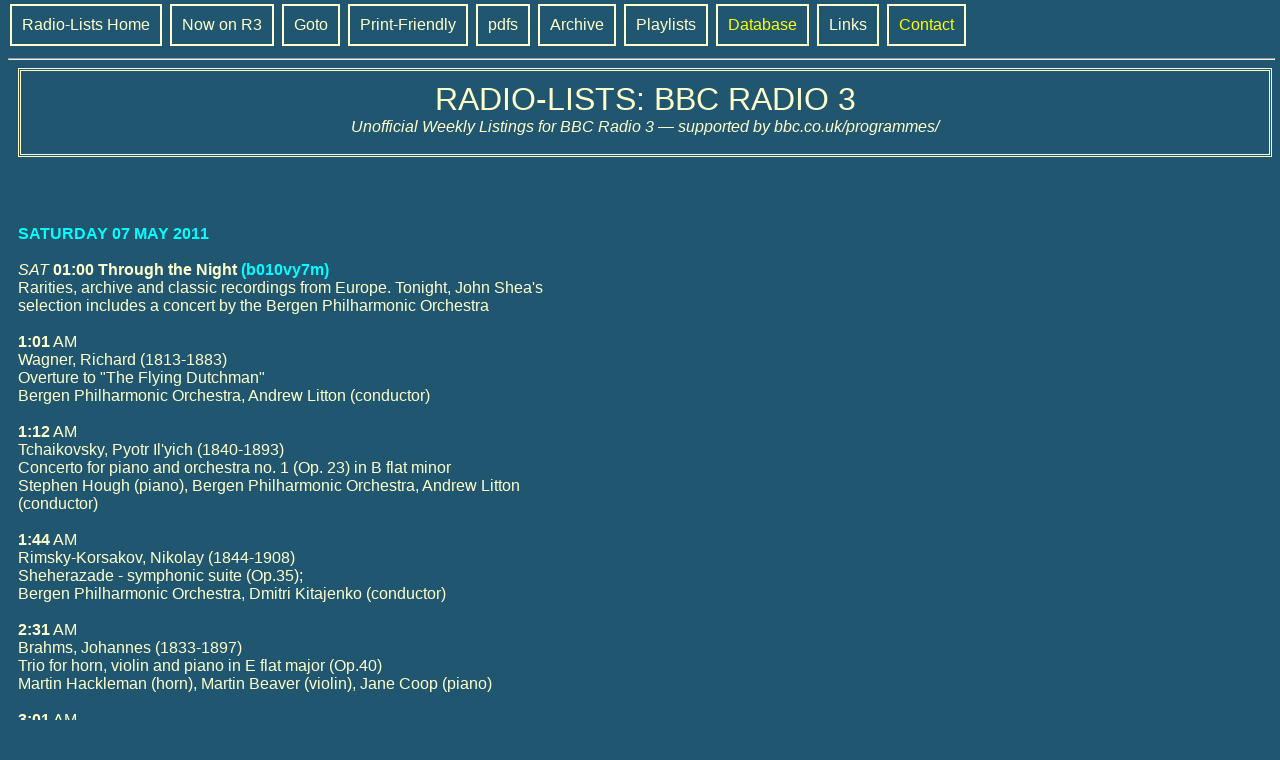

--- FILE ---
content_type: text/html; charset=UTF-8
request_url: https://radio-lists.org.uk/r3/r3.php?year=2011&source=r3_2011-05-07.html
body_size: 803544
content:
<!--

r3.php

Version:  21

Date: 2025-04-29

Mod: 20: Changed path to database to v12-05.02 which includes 3 Unwind; added 2023 and 2024 to list of arch directories
	  21: Changed inner top from 200px to 50px
 -->



<html>
<head>
<title>R3</title>
<meta http-equiv="content-type" content="text/html; charset=UTF-8">
<style>
body {background-color:#215670;color:#ffffcc; font-family: sans-serif;font-size: 12pt}
a {color:aqua;text-decoration: none;}
td {color:#ffffcc; font-family: sans-serif;font-size: 12pt}
#outer {
  position: fixed;
  top:0px;
  background-color:#215670;
  z-index: 3;
  width: 99%;
}
#inner {
  position:relative;
  top: 10px; //alter this to accommodate a banner above the main header
  width: 99%;
  height: 100%;
  z-index: 2;
  margin-left: 10px;
}
	
.dropdown {
    position: relative;
    display: inline-block;
}
.dropdown-content {
    display: none;
    position: absolute;
    background-color: #215670;
	 min-width:520px;
	 max-height: 400px;
    padding: 12px 16px;
    z-index: 2;
    overflow-y: auto;
}

.dropdown:hover .dropdown-content {
    display: block;
}

.subdropdown {
    position: relative;
    display: block;
}
.subdropdown-content {
    display: none;
    position: absolute;
    background-color: #215670;
	 min-width:120px;
    padding: 12px 16px;
    z-index: 2;
}

.subdropdown:hover .subdropdown-content {
    display: inline-block;
}
.sub-subdropdown {
    position: relative;
    display: block;
}

.sub-subdropdown-content {
    display: none;
    position: absolute;
    background-color: #215670;
	 min-width:120px;
    padding: 12px 16px;
    z-index: 2;
}

.sub-subdropdown:hover .sub-subdropdown-content {
    display: inline-block;
}

.button {
    background-color: #215670;
    border: 2px solid #ffffcc;
    color: #ffffcc;
    padding: 10px 10px;
    text-align: center;
    text-decoration: none;
    display: inline-block;
    font-size: 16px;
    margin: 4px 2px;
    cursor: pointer;
}
.button:hover {
    background-color: #215690;
}

.subbutton {
    background-color: #215670;
    border: 2px solid #ffffcc;
    color: #ffffcc;
    padding: 10px 10px;
    text-align: center;
    text-decoration: none;
    display: inline-block;
    font-size: 16px;
    margin: 4px 2px;
    cursor: pointer;
    width: 120px;
}
.subbutton:hover {
    background-color: #215690;
}

:target:before {
content:"";
display:block;
/*margin:-90px 0 0; /* negative fixed header height */

height:90px;/*height:220px; /* fixed header height*/
}
</style>
</head>
<body>
<br>
<div id = "outer">



<!-- 
Banner re. BBCS etc 
-->


<a href="https://www.radio-lists.org.uk" class="button">Radio-Lists Home</a>

 
<a href=https://radio-lists.org.uk/r3/ class="button">Now on R3</a>	

<div class="dropdown">
  <button class="button">Goto</button>
  <div class="dropdown-content">
  	<a href="#SAT">SAT </a><a href="#SUN">SUN </a><a href="#MON">MON </a><a href="#TUE">TUE </a><a href="#WED">WED </a><a href="#THU">THU </a><a href="#FRI">FRI </a><br>
  	<a href="#pind">List of this week's programmes</a><br>
  	<a href="#gind">List of this week's programmes ordered by genre</a><br>
  </div>
</div>


<div class="dropdown">
  <button class="button">Print-Friendly</button>
  <div class="dropdown-content">
  
<a target = '_blank' href = r3_2026-01-24.html>r3_2026-01-24</a><br><a target = '_blank' href = r3_2026-01-17.html>r3_2026-01-17</a><br><a target = '_blank' href = r3_2026-01-10.html>r3_2026-01-10</a><br><a target = '_blank' href = r3_2026-01-03.html>r3_2026-01-03</a><br><a target = '_blank' href = r3_2025-12-27.html>r3_2025-12-27</a><br><a target = '_blank' href = r3_2025-12-20.html>r3_2025-12-20</a><br><a target = '_blank' href = r3_2025-12-13.html>r3_2025-12-13</a><br><a target = '_blank' href = r3_2025-12-06.html>r3_2025-12-06</a><br><a target = '_blank' href = r3_2025-11-29.html>r3_2025-11-29</a><br><a target = '_blank' href = r3_2025-11-22.html>r3_2025-11-22</a><br><a target = '_blank' href = r3_2025-11-15.html>r3_2025-11-15</a><br><a target = '_blank' href = r3_2025-11-08.html>r3_2025-11-08</a><br><a target = '_blank' href = r3_2025-11-01.html>r3_2025-11-01</a><br><a target = '_blank' href = r3_2025-10-25.html>r3_2025-10-25</a><br><a target = '_blank' href = r3_2025-10-18.html>r3_2025-10-18</a><br><a target = '_blank' href = r3_2025-10-11.html>r3_2025-10-11</a><br><a target = '_blank' href = r3_2025-10-04.html>r3_2025-10-04</a><br><a target = '_blank' href = r3_2025-09-27.html>r3_2025-09-27</a><br><a target = '_blank' href = r3_2025-09-20.html>r3_2025-09-20</a><br><a target = '_blank' href = r3_2025-09-13.html>r3_2025-09-13</a><br><a target = '_blank' href = r3_2025-09-06.html>r3_2025-09-06</a><br><a target = '_blank' href = r3_2025-08-30.html>r3_2025-08-30</a><br><a target = '_blank' href = r3_2025-08-23.html>r3_2025-08-23</a><br><a target = '_blank' href = r3_2025-08-16.html>r3_2025-08-16</a><br><a target = '_blank' href = r3_2025-08-09.html>r3_2025-08-09</a><br><a target = '_blank' href = r3_2025-08-02.html>r3_2025-08-02</a><br><a target = '_blank' href = r3_2025-07-26.html>r3_2025-07-26</a><br><a target = '_blank' href = r3_2025-07-19.html>r3_2025-07-19</a><br><a target = '_blank' href = r3_2025-07-12.html>r3_2025-07-12</a><br><a target = '_blank' href = r3_2025-07-05.html>r3_2025-07-05</a><br><a target = '_blank' href = r3_2025-06-28.html>r3_2025-06-28</a><br><a target = '_blank' href = r3_2025-06-21.html>r3_2025-06-21</a><br><a target = '_blank' href = r3_2025-06-14.html>r3_2025-06-14</a><br><a target = '_blank' href = r3_2025-06-07.html>r3_2025-06-07</a><br><a target = '_blank' href = r3_2025-05-31.html>r3_2025-05-31</a><br><a target = '_blank' href = r3_2025-05-24.html>r3_2025-05-24</a><br><a target = '_blank' href = r3_2025-05-17.html>r3_2025-05-17</a><br><a target = '_blank' href = r3_2025-05-10.html>r3_2025-05-10</a><br><a target = '_blank' href = r3_2025-05-03.html>r3_2025-05-03</a><br><a target = '_blank' href = r3_2025-04-26.html>r3_2025-04-26</a><br><a target = '_blank' href = r3_2025-04-19.html>r3_2025-04-19</a><br><a target = '_blank' href = r3_2025-04-12.html>r3_2025-04-12</a><br><a target = '_blank' href = r3_2025-04-05.html>r3_2025-04-05</a><br><a target = '_blank' href = r3_2025-03-29.html>r3_2025-03-29</a><br><a target = '_blank' href = r3_2025-03-22.html>r3_2025-03-22</a><br><a target = '_blank' href = r3_2025-03-15.html>r3_2025-03-15</a><br><a target = '_blank' href = r3_2025-03-08.html>r3_2025-03-08</a><br><a target = '_blank' href = r3_2025-03-01.html>r3_2025-03-01</a><br><a target = '_blank' href = r3_2025-02-22.html>r3_2025-02-22</a><br><a target = '_blank' href = r3_2025-02-15.html>r3_2025-02-15</a><br><a target = '_blank' href = r3_2025-02-08.html>r3_2025-02-08</a><br><a target = '_blank' href = r3_2025-02-01.html>r3_2025-02-01</a><br><a target = '_blank' href = r3_2025-01-25.html>r3_2025-01-25</a><br><a target = '_blank' href = r3_2025-01-18.html>r3_2025-01-18</a><br><a target = '_blank' href = r3_2025-01-11.html>r3_2025-01-11</a><br><a target = '_blank' href = r3_2025-01-04.html>r3_2025-01-04</a><br><a target = '_blank' href = r3_2024-12-28.html>r3_2024-12-28</a><br><a target = '_blank' href = r3_2024-12-21.html>r3_2024-12-21</a><br><a target = '_blank' href = r3_2024-12-14.html>r3_2024-12-14</a><br><a target = '_blank' href = r3_2024-12-07.html>r3_2024-12-07</a><br><a target = '_blank' href = r3_2024-11-30.html>r3_2024-11-30</a><br><a target = '_blank' href = r3_2024-11-23.html>r3_2024-11-23</a><br><a target = '_blank' href = r3_2024-11-16.html>r3_2024-11-16</a><br><a target = '_blank' href = r3_2024-11-09.html>r3_2024-11-09</a><br><a target = '_blank' href = r3_2024-11-02.html>r3_2024-11-02</a><br><a target = '_blank' href = r3_2024-10-26.html>r3_2024-10-26</a><br><a target = '_blank' href = r3_2024-10-19.html>r3_2024-10-19</a><br><a target = '_blank' href = r3_2024-10-12.html>r3_2024-10-12</a><br><a target = '_blank' href = r3_2024-10-05.html>r3_2024-10-05</a><br><a target = '_blank' href = r3_2024-09-28.html>r3_2024-09-28</a><br><a target = '_blank' href = r3_2024-09-21.html>r3_2024-09-21</a><br><a target = '_blank' href = r3_2024-09-14.html>r3_2024-09-14</a><br><a target = '_blank' href = r3_2024-09-07.html>r3_2024-09-07</a><br><a target = '_blank' href = r3_2024-08-31.html>r3_2024-08-31</a><br><a target = '_blank' href = r3_2024-08-24.html>r3_2024-08-24</a><br><a target = '_blank' href = r3_2024-08-17.html>r3_2024-08-17</a><br><a target = '_blank' href = r3_2024-08-10.html>r3_2024-08-10</a><br><a target = '_blank' href = r3_2024-08-03.html>r3_2024-08-03</a><br><a target = '_blank' href = r3_2024-07-27.html>r3_2024-07-27</a><br><a target = '_blank' href = r3_2024-07-20.html>r3_2024-07-20</a><br><a target = '_blank' href = r3_2024-07-13.html>r3_2024-07-13</a><br><a target = '_blank' href = r3_2024-07-06.html>r3_2024-07-06</a><br><a target = '_blank' href = r3_2024-06-29.html>r3_2024-06-29</a><br><a target = '_blank' href = r3_2024-06-22.html>r3_2024-06-22</a><br><a target = '_blank' href = r3_2024-06-15.html>r3_2024-06-15</a><br><a target = '_blank' href = r3_2024-06-08.html>r3_2024-06-08</a><br><a target = '_blank' href = r3_2024-06-01.html>r3_2024-06-01</a><br><a target = '_blank' href = r3_2024-05-25.html>r3_2024-05-25</a><br><a target = '_blank' href = r3_2024-05-18.html>r3_2024-05-18</a><br><a target = '_blank' href = r3_2024-05-11.html>r3_2024-05-11</a><br><a target = '_blank' href = r3_2024-05-04.html>r3_2024-05-04</a><br><a target = '_blank' href = r3_2024-04-27.html>r3_2024-04-27</a><br><a target = '_blank' href = r3_2024-04-20.html>r3_2024-04-20</a><br><a target = '_blank' href = r3_2024-04-13.html>r3_2024-04-13</a><br><a target = '_blank' href = r3_2024-04-06.html>r3_2024-04-06</a><br><a target = '_blank' href = r3_2024-03-30.html>r3_2024-03-30</a><br><a target = '_blank' href = r3_2024-03-23.html>r3_2024-03-23</a><br><a target = '_blank' href = r3_2024-03-16.html>r3_2024-03-16</a><br><a target = '_blank' href = r3_2024-03-09.html>r3_2024-03-09</a><br><a target = '_blank' href = r3_2024-03-02.html>r3_2024-03-02</a><br><a target = '_blank' href = r3_2024-02-24.html>r3_2024-02-24</a><br><a target = '_blank' href = r3_2024-02-17.html>r3_2024-02-17</a><br><a target = '_blank' href = r3_2024-02-10.html>r3_2024-02-10</a><br><a target = '_blank' href = r3_2024-02-03.html>r3_2024-02-03</a><br><a target = '_blank' href = r3_2024-01-27.html>r3_2024-01-27</a><br><a target = '_blank' href = r3_2024-01-20.html>r3_2024-01-20</a><br><a target = '_blank' href = r3_2024-01-13.html>r3_2024-01-13</a><br><a target = '_blank' href = r3_2024-01-06.html>r3_2024-01-06</a><br><a target = '_blank' href = r3_2023-12-30.html>r3_2023-12-30</a><br><a target = '_blank' href = r3_2023-12-23.html>r3_2023-12-23</a><br><a target = '_blank' href = r3_2023-12-16.html>r3_2023-12-16</a><br><a target = '_blank' href = r3_2023-12-09.html>r3_2023-12-09</a><br><a target = '_blank' href = r3_2023-12-02.html>r3_2023-12-02</a><br><a target = '_blank' href = r3_2023-11-25.html>r3_2023-11-25</a><br><a target = '_blank' href = r3_2023-11-18.html>r3_2023-11-18</a><br><a target = '_blank' href = r3_2023-11-11.html>r3_2023-11-11</a><br><a target = '_blank' href = r3_2023-11-04.html>r3_2023-11-04</a><br><a target = '_blank' href = r3_2023-10-28.html>r3_2023-10-28</a><br><a target = '_blank' href = r3_2023-10-21.html>r3_2023-10-21</a><br><a target = '_blank' href = r3_2023-10-14.html>r3_2023-10-14</a><br><a target = '_blank' href = r3_2023-10-07.html>r3_2023-10-07</a><br><a target = '_blank' href = r3_2023-09-30.html>r3_2023-09-30</a><br><a target = '_blank' href = r3_2023-09-23.html>r3_2023-09-23</a><br><a target = '_blank' href = r3_2023-09-16.html>r3_2023-09-16</a><br><a target = '_blank' href = r3_2023-09-09.html>r3_2023-09-09</a><br><a target = '_blank' href = r3_2023-09-02.html>r3_2023-09-02</a><br><a target = '_blank' href = r3_2023-08-26.html>r3_2023-08-26</a><br><a target = '_blank' href = r3_2023-08-19.html>r3_2023-08-19</a><br><a target = '_blank' href = r3_2023-08-12.html>r3_2023-08-12</a><br><a target = '_blank' href = r3_2023-08-05.html>r3_2023-08-05</a><br><a target = '_blank' href = r3_2023-07-29.html>r3_2023-07-29</a><br><a target = '_blank' href = r3_2023-07-22.html>r3_2023-07-22</a><br><a target = '_blank' href = r3_2023-07-15.html>r3_2023-07-15</a><br><a target = '_blank' href = r3_2023-07-08.html>r3_2023-07-08</a><br><a target = '_blank' href = r3_2023-07-01.html>r3_2023-07-01</a><br><a target = '_blank' href = r3_2023-06-24.html>r3_2023-06-24</a><br><a target = '_blank' href = r3_2023-06-17.html>r3_2023-06-17</a><br><a target = '_blank' href = r3_2023-06-10.html>r3_2023-06-10</a><br><a target = '_blank' href = r3_2023-06-03.html>r3_2023-06-03</a><br><a target = '_blank' href = r3_2023-05-27.html>r3_2023-05-27</a><br><a target = '_blank' href = r3_2023-05-20.html>r3_2023-05-20</a><br><a target = '_blank' href = r3_2023-05-13.html>r3_2023-05-13</a><br><a target = '_blank' href = r3_2023-05-06.html>r3_2023-05-06</a><br><a target = '_blank' href = r3_2023-04-29.html>r3_2023-04-29</a><br><a target = '_blank' href = r3_2023-04-22.html>r3_2023-04-22</a><br><a target = '_blank' href = r3_2023-04-15.html>r3_2023-04-15</a><br><a target = '_blank' href = r3_2023-04-08.html>r3_2023-04-08</a><br><a target = '_blank' href = r3_2023-04-01.html>r3_2023-04-01</a><br><a target = '_blank' href = r3_2023-03-25.html>r3_2023-03-25</a><br><a target = '_blank' href = r3_2023-03-18.html>r3_2023-03-18</a><br><a target = '_blank' href = r3_2023-03-11.html>r3_2023-03-11</a><br><a target = '_blank' href = r3_2023-03-04.html>r3_2023-03-04</a><br><a target = '_blank' href = r3_2023-02-25.html>r3_2023-02-25</a><br><a target = '_blank' href = r3_2023-02-18.html>r3_2023-02-18</a><br><a target = '_blank' href = r3_2023-02-11.html>r3_2023-02-11</a><br><a target = '_blank' href = r3_2023-02-04.html>r3_2023-02-04</a><br><a target = '_blank' href = r3_2023-01-28.html>r3_2023-01-28</a><br><a target = '_blank' href = r3_2023-01-21.html>r3_2023-01-21</a><br><a target = '_blank' href = r3_2023-01-14.html>r3_2023-01-14</a><br><a target = '_blank' href = r3_2023-01-07.html>r3_2023-01-07</a><br><a target = '_blank' href = r3_2022-12-31.html>r3_2022-12-31</a><br><a target = '_blank' href = r3_2022-12-24.html>r3_2022-12-24</a><br><a target = '_blank' href = r3_2022-12-17.html>r3_2022-12-17</a><br><a target = '_blank' href = r3_2022-12-10.html>r3_2022-12-10</a><br><a target = '_blank' href = r3_2022-12-03.html>r3_2022-12-03</a><br><a target = '_blank' href = r3_2022-11-26.html>r3_2022-11-26</a><br><a target = '_blank' href = r3_2022-11-19.html>r3_2022-11-19</a><br><a target = '_blank' href = r3_2022-11-12.html>r3_2022-11-12</a><br><a target = '_blank' href = r3_2022-11-05.html>r3_2022-11-05</a><br><a target = '_blank' href = r3_2022-10-29.html>r3_2022-10-29</a><br><a target = '_blank' href = r3_2022-10-22.html>r3_2022-10-22</a><br><a target = '_blank' href = r3_2022-10-15.html>r3_2022-10-15</a><br><a target = '_blank' href = r3_2022-10-08.html>r3_2022-10-08</a><br><a target = '_blank' href = r3_2022-10-01.html>r3_2022-10-01</a><br><a target = '_blank' href = r3_2022-09-24.html>r3_2022-09-24</a><br><a target = '_blank' href = r3_2022-09-17.html>r3_2022-09-17</a><br><a target = '_blank' href = r3_2022-09-10.html>r3_2022-09-10</a><br><a target = '_blank' href = r3_2022-09-03.html>r3_2022-09-03</a><br><a target = '_blank' href = r3_2022-08-27.html>r3_2022-08-27</a><br><a target = '_blank' href = r3_2022-08-20.html>r3_2022-08-20</a><br><a target = '_blank' href = r3_2022-08-13.html>r3_2022-08-13</a><br><a target = '_blank' href = r3_2022-08-06.html>r3_2022-08-06</a><br><a target = '_blank' href = r3_2022-07-30.html>r3_2022-07-30</a><br><a target = '_blank' href = r3_2022-07-23.html>r3_2022-07-23</a><br><a target = '_blank' href = r3_2022-07-16.html>r3_2022-07-16</a><br><a target = '_blank' href = r3_2022-07-09.html>r3_2022-07-09</a><br><a target = '_blank' href = r3_2022-07-02.html>r3_2022-07-02</a><br><a target = '_blank' href = r3_2022-06-25.html>r3_2022-06-25</a><br><a target = '_blank' href = r3_2022-06-18.html>r3_2022-06-18</a><br><a target = '_blank' href = r3_2022-06-11.html>r3_2022-06-11</a><br><a target = '_blank' href = r3_2022-06-04.html>r3_2022-06-04</a><br><a target = '_blank' href = r3_2022-05-28.html>r3_2022-05-28</a><br><a target = '_blank' href = r3_2022-05-21.html>r3_2022-05-21</a><br><a target = '_blank' href = r3_2022-05-14.html>r3_2022-05-14</a><br><a target = '_blank' href = r3_2022-05-07.html>r3_2022-05-07</a><br><a target = '_blank' href = r3_2022-04-30.html>r3_2022-04-30</a><br><a target = '_blank' href = r3_2022-04-23.html>r3_2022-04-23</a><br><a target = '_blank' href = r3_2022-04-16.html>r3_2022-04-16</a><br><a target = '_blank' href = r3_2022-04-09.html>r3_2022-04-09</a><br><a target = '_blank' href = r3_2022-04-02.html>r3_2022-04-02</a><br><a target = '_blank' href = r3_2022-03-26.html>r3_2022-03-26</a><br><a target = '_blank' href = r3_2022-03-19.html>r3_2022-03-19</a><br><a target = '_blank' href = r3_2022-03-12.html>r3_2022-03-12</a><br><a target = '_blank' href = r3_2022-03-05.html>r3_2022-03-05</a><br><a target = '_blank' href = r3_2022-02-26.html>r3_2022-02-26</a><br><a target = '_blank' href = r3_2022-02-19.html>r3_2022-02-19</a><br><a target = '_blank' href = r3_2022-02-12.html>r3_2022-02-12</a><br><a target = '_blank' href = r3_2022-02-05.html>r3_2022-02-05</a><br><a target = '_blank' href = r3_2022-01-29.html>r3_2022-01-29</a><br><a target = '_blank' href = r3_2022-01-22.html>r3_2022-01-22</a><br><a target = '_blank' href = r3_2022-01-15.html>r3_2022-01-15</a><br><a target = '_blank' href = r3_2022-01-08.html>r3_2022-01-08</a><br><a target = '_blank' href = r3_2022-01-01.html>r3_2022-01-01</a><br><div class="subdropdown"><button class="subbutton">2021</button><div class="subdropdown-content"><a target = '_blank' href = 2021/r3_2021-12-25.html>r3_2021-12-25</a><br><a target = '_blank' href = 2021/r3_2021-12-18.html>r3_2021-12-18</a><br><a target = '_blank' href = 2021/r3_2021-12-11.html>r3_2021-12-11</a><br><a target = '_blank' href = 2021/r3_2021-12-04.html>r3_2021-12-04</a><br><a target = '_blank' href = 2021/r3_2021-11-27.html>r3_2021-11-27</a><br><a target = '_blank' href = 2021/r3_2021-11-20.html>r3_2021-11-20</a><br><a target = '_blank' href = 2021/r3_2021-11-13.html>r3_2021-11-13</a><br><a target = '_blank' href = 2021/r3_2021-11-06.html>r3_2021-11-06</a><br><a target = '_blank' href = 2021/r3_2021-10-30.html>r3_2021-10-30</a><br><a target = '_blank' href = 2021/r3_2021-10-23.html>r3_2021-10-23</a><br><a target = '_blank' href = 2021/r3_2021-10-16.html>r3_2021-10-16</a><br><a target = '_blank' href = 2021/r3_2021-10-09.html>r3_2021-10-09</a><br><a target = '_blank' href = 2021/r3_2021-10-02.html>r3_2021-10-02</a><br><a target = '_blank' href = 2021/r3_2021-09-25.html>r3_2021-09-25</a><br><a target = '_blank' href = 2021/r3_2021-09-18.html>r3_2021-09-18</a><br><a target = '_blank' href = 2021/r3_2021-09-11.html>r3_2021-09-11</a><br><a target = '_blank' href = 2021/r3_2021-09-04.html>r3_2021-09-04</a><br><a target = '_blank' href = 2021/r3_2021-08-28.html>r3_2021-08-28</a><br><a target = '_blank' href = 2021/r3_2021-08-21.html>r3_2021-08-21</a><br><a target = '_blank' href = 2021/r3_2021-08-14.html>r3_2021-08-14</a><br><a target = '_blank' href = 2021/r3_2021-08-07.html>r3_2021-08-07</a><br><a target = '_blank' href = 2021/r3_2021-07-31.html>r3_2021-07-31</a><br><a target = '_blank' href = 2021/r3_2021-07-24.html>r3_2021-07-24</a><br><a target = '_blank' href = 2021/r3_2021-07-17.html>r3_2021-07-17</a><br><a target = '_blank' href = 2021/r3_2021-07-10.html>r3_2021-07-10</a><br><a target = '_blank' href = 2021/r3_2021-07-03.html>r3_2021-07-03</a><br><a target = '_blank' href = 2021/r3_2021-06-26.html>r3_2021-06-26</a><br><a target = '_blank' href = 2021/r3_2021-06-19.html>r3_2021-06-19</a><br><a target = '_blank' href = 2021/r3_2021-06-12.html>r3_2021-06-12</a><br><a target = '_blank' href = 2021/r3_2021-06-05.html>r3_2021-06-05</a><br><a target = '_blank' href = 2021/r3_2021-05-29.html>r3_2021-05-29</a><br><a target = '_blank' href = 2021/r3_2021-05-22.html>r3_2021-05-22</a><br><a target = '_blank' href = 2021/r3_2021-05-15.html>r3_2021-05-15</a><br><a target = '_blank' href = 2021/r3_2021-05-08.html>r3_2021-05-08</a><br><a target = '_blank' href = 2021/r3_2021-05-01.html>r3_2021-05-01</a><br><a target = '_blank' href = 2021/r3_2021-04-24.html>r3_2021-04-24</a><br><a target = '_blank' href = 2021/r3_2021-04-17.html>r3_2021-04-17</a><br><a target = '_blank' href = 2021/r3_2021-04-10.html>r3_2021-04-10</a><br><a target = '_blank' href = 2021/r3_2021-04-03.html>r3_2021-04-03</a><br><a target = '_blank' href = 2021/r3_2021-03-27.html>r3_2021-03-27</a><br><a target = '_blank' href = 2021/r3_2021-03-20.html>r3_2021-03-20</a><br><a target = '_blank' href = 2021/r3_2021-03-13.html>r3_2021-03-13</a><br><a target = '_blank' href = 2021/r3_2021-03-06.html>r3_2021-03-06</a><br><a target = '_blank' href = 2021/r3_2021-02-27.html>r3_2021-02-27</a><br><a target = '_blank' href = 2021/r3_2021-02-20.html>r3_2021-02-20</a><br><a target = '_blank' href = 2021/r3_2021-02-13.html>r3_2021-02-13</a><br><a target = '_blank' href = 2021/r3_2021-02-06.html>r3_2021-02-06</a><br><a target = '_blank' href = 2021/r3_2021-01-30.html>r3_2021-01-30</a><br><a target = '_blank' href = 2021/r3_2021-01-23.html>r3_2021-01-23</a><br><a target = '_blank' href = 2021/r3_2021-01-16.html>r3_2021-01-16</a><br><a target = '_blank' href = 2021/r3_2021-01-09.html>r3_2021-01-09</a><br><a target = '_blank' href = 2021/r3_2021-01-02.html>r3_2021-01-02</a><br></div></div><div class="subdropdown"><button class="subbutton">2020</button><div class="subdropdown-content"><a target = '_blank' href = 2020/r3_2020-12-26.html>r3_2020-12-26</a><br><a target = '_blank' href = 2020/r3_2020-12-19.html>r3_2020-12-19</a><br><a target = '_blank' href = 2020/r3_2020-12-12.html>r3_2020-12-12</a><br><a target = '_blank' href = 2020/r3_2020-12-05.html>r3_2020-12-05</a><br><a target = '_blank' href = 2020/r3_2020-11-28.html>r3_2020-11-28</a><br><a target = '_blank' href = 2020/r3_2020-11-21.html>r3_2020-11-21</a><br><a target = '_blank' href = 2020/r3_2020-11-14.html>r3_2020-11-14</a><br><a target = '_blank' href = 2020/r3_2020-11-07.html>r3_2020-11-07</a><br><a target = '_blank' href = 2020/r3_2020-10-31.html>r3_2020-10-31</a><br><a target = '_blank' href = 2020/r3_2020-10-24.html>r3_2020-10-24</a><br><a target = '_blank' href = 2020/r3_2020-10-17.html>r3_2020-10-17</a><br><a target = '_blank' href = 2020/r3_2020-10-10.html>r3_2020-10-10</a><br><a target = '_blank' href = 2020/r3_2020-10-03.html>r3_2020-10-03</a><br><a target = '_blank' href = 2020/r3_2020-09-26.html>r3_2020-09-26</a><br><a target = '_blank' href = 2020/r3_2020-09-19.html>r3_2020-09-19</a><br><a target = '_blank' href = 2020/r3_2020-09-12.html>r3_2020-09-12</a><br><a target = '_blank' href = 2020/r3_2020-09-05.html>r3_2020-09-05</a><br><a target = '_blank' href = 2020/r3_2020-08-29.html>r3_2020-08-29</a><br><a target = '_blank' href = 2020/r3_2020-08-22.html>r3_2020-08-22</a><br><a target = '_blank' href = 2020/r3_2020-08-15.html>r3_2020-08-15</a><br><a target = '_blank' href = 2020/r3_2020-08-08.html>r3_2020-08-08</a><br><a target = '_blank' href = 2020/r3_2020-08-01.html>r3_2020-08-01</a><br><a target = '_blank' href = 2020/r3_2020-07-25.html>r3_2020-07-25</a><br><a target = '_blank' href = 2020/r3_2020-07-18.html>r3_2020-07-18</a><br><a target = '_blank' href = 2020/r3_2020-07-11.html>r3_2020-07-11</a><br><a target = '_blank' href = 2020/r3_2020-07-04.html>r3_2020-07-04</a><br><a target = '_blank' href = 2020/r3_2020-06-27.html>r3_2020-06-27</a><br><a target = '_blank' href = 2020/r3_2020-06-20.html>r3_2020-06-20</a><br><a target = '_blank' href = 2020/r3_2020-06-13.html>r3_2020-06-13</a><br><a target = '_blank' href = 2020/r3_2020-06-06.html>r3_2020-06-06</a><br><a target = '_blank' href = 2020/r3_2020-05-30.html>r3_2020-05-30</a><br><a target = '_blank' href = 2020/r3_2020-05-23.html>r3_2020-05-23</a><br><a target = '_blank' href = 2020/r3_2020-05-16.html>r3_2020-05-16</a><br><a target = '_blank' href = 2020/r3_2020-05-09.html>r3_2020-05-09</a><br><a target = '_blank' href = 2020/r3_2020-05-02.html>r3_2020-05-02</a><br><a target = '_blank' href = 2020/r3_2020-04-25.html>r3_2020-04-25</a><br><a target = '_blank' href = 2020/r3_2020-04-18.html>r3_2020-04-18</a><br><a target = '_blank' href = 2020/r3_2020-04-11.html>r3_2020-04-11</a><br><a target = '_blank' href = 2020/r3_2020-04-04.html>r3_2020-04-04</a><br><a target = '_blank' href = 2020/r3_2020-03-28.html>r3_2020-03-28</a><br><a target = '_blank' href = 2020/r3_2020-03-21.html>r3_2020-03-21</a><br><a target = '_blank' href = 2020/r3_2020-03-14.html>r3_2020-03-14</a><br><a target = '_blank' href = 2020/r3_2020-03-07.html>r3_2020-03-07</a><br><a target = '_blank' href = 2020/r3_2020-02-29.html>r3_2020-02-29</a><br><a target = '_blank' href = 2020/r3_2020-02-22.html>r3_2020-02-22</a><br><a target = '_blank' href = 2020/r3_2020-02-15.html>r3_2020-02-15</a><br><a target = '_blank' href = 2020/r3_2020-02-08.html>r3_2020-02-08</a><br><a target = '_blank' href = 2020/r3_2020-02-01.html>r3_2020-02-01</a><br><a target = '_blank' href = 2020/r3_2020-01-25.html>r3_2020-01-25</a><br><a target = '_blank' href = 2020/r3_2020-01-18.html>r3_2020-01-18</a><br><a target = '_blank' href = 2020/r3_2020-01-11.html>r3_2020-01-11</a><br><a target = '_blank' href = 2020/r3_2020-01-04.html>r3_2020-01-04</a><br></div></div><div class="subdropdown"><button class="subbutton">2019</button><div class="subdropdown-content"><a target = '_blank' href = 2019/r3_2019-12-28.html>r3_2019-12-28</a><br><a target = '_blank' href = 2019/r3_2019-12-21.html>r3_2019-12-21</a><br><a target = '_blank' href = 2019/r3_2019-12-14.html>r3_2019-12-14</a><br><a target = '_blank' href = 2019/r3_2019-12-07.html>r3_2019-12-07</a><br><a target = '_blank' href = 2019/r3_2019-11-30.html>r3_2019-11-30</a><br><a target = '_blank' href = 2019/r3_2019-11-23.html>r3_2019-11-23</a><br><a target = '_blank' href = 2019/r3_2019-11-16.html>r3_2019-11-16</a><br><a target = '_blank' href = 2019/r3_2019-11-09.html>r3_2019-11-09</a><br><a target = '_blank' href = 2019/r3_2019-11-02.html>r3_2019-11-02</a><br><a target = '_blank' href = 2019/r3_2019-10-26.html>r3_2019-10-26</a><br><a target = '_blank' href = 2019/r3_2019-10-19.html>r3_2019-10-19</a><br><a target = '_blank' href = 2019/r3_2019-10-12.html>r3_2019-10-12</a><br><a target = '_blank' href = 2019/r3_2019-10-05.html>r3_2019-10-05</a><br><a target = '_blank' href = 2019/r3_2019-09-28.html>r3_2019-09-28</a><br><a target = '_blank' href = 2019/r3_2019-09-21.html>r3_2019-09-21</a><br><a target = '_blank' href = 2019/r3_2019-09-14.html>r3_2019-09-14</a><br><a target = '_blank' href = 2019/r3_2019-09-07.html>r3_2019-09-07</a><br><a target = '_blank' href = 2019/r3_2019-08-31.html>r3_2019-08-31</a><br><a target = '_blank' href = 2019/r3_2019-08-24.html>r3_2019-08-24</a><br><a target = '_blank' href = 2019/r3_2019-08-17.html>r3_2019-08-17</a><br><a target = '_blank' href = 2019/r3_2019-08-10.html>r3_2019-08-10</a><br><a target = '_blank' href = 2019/r3_2019-08-03.html>r3_2019-08-03</a><br><a target = '_blank' href = 2019/r3_2019-07-27.html>r3_2019-07-27</a><br><a target = '_blank' href = 2019/r3_2019-07-20.html>r3_2019-07-20</a><br><a target = '_blank' href = 2019/r3_2019-07-13.html>r3_2019-07-13</a><br><a target = '_blank' href = 2019/r3_2019-07-06.html>r3_2019-07-06</a><br><a target = '_blank' href = 2019/r3_2019-06-29.html>r3_2019-06-29</a><br><a target = '_blank' href = 2019/r3_2019-06-22.html>r3_2019-06-22</a><br><a target = '_blank' href = 2019/r3_2019-06-15.html>r3_2019-06-15</a><br><a target = '_blank' href = 2019/r3_2019-06-08.html>r3_2019-06-08</a><br><a target = '_blank' href = 2019/r3_2019-06-01.html>r3_2019-06-01</a><br><a target = '_blank' href = 2019/r3_2019-05-25.html>r3_2019-05-25</a><br><a target = '_blank' href = 2019/r3_2019-05-18.html>r3_2019-05-18</a><br><a target = '_blank' href = 2019/r3_2019-05-11.html>r3_2019-05-11</a><br><a target = '_blank' href = 2019/r3_2019-05-04.html>r3_2019-05-04</a><br><a target = '_blank' href = 2019/r3_2019-04-27.html>r3_2019-04-27</a><br><a target = '_blank' href = 2019/r3_2019-04-20.html>r3_2019-04-20</a><br><a target = '_blank' href = 2019/r3_2019-04-13.html>r3_2019-04-13</a><br><a target = '_blank' href = 2019/r3_2019-04-06.html>r3_2019-04-06</a><br><a target = '_blank' href = 2019/r3_2019-03-30.html>r3_2019-03-30</a><br><a target = '_blank' href = 2019/r3_2019-03-23.html>r3_2019-03-23</a><br><a target = '_blank' href = 2019/r3_2019-03-16.html>r3_2019-03-16</a><br><a target = '_blank' href = 2019/r3_2019-03-09.html>r3_2019-03-09</a><br><a target = '_blank' href = 2019/r3_2019-03-02.html>r3_2019-03-02</a><br><a target = '_blank' href = 2019/r3_2019-02-23.html>r3_2019-02-23</a><br><a target = '_blank' href = 2019/r3_2019-02-16.html>r3_2019-02-16</a><br><a target = '_blank' href = 2019/r3_2019-02-09.html>r3_2019-02-09</a><br><a target = '_blank' href = 2019/r3_2019-02-02.html>r3_2019-02-02</a><br><a target = '_blank' href = 2019/r3_2019-01-26.html>r3_2019-01-26</a><br><a target = '_blank' href = 2019/r3_2019-01-19.html>r3_2019-01-19</a><br><a target = '_blank' href = 2019/r3_2019-01-12.html>r3_2019-01-12</a><br><a target = '_blank' href = 2019/r3_2019-01-05.html>r3_2019-01-05</a><br></div></div><div class="subdropdown"><button class="subbutton">2018</button><div class="subdropdown-content"><a target = '_blank' href = 2018/r3_2018-12-29.html>r3_2018-12-29</a><br><a target = '_blank' href = 2018/r3_2018-12-22.html>r3_2018-12-22</a><br><a target = '_blank' href = 2018/r3_2018-12-15.html>r3_2018-12-15</a><br><a target = '_blank' href = 2018/r3_2018-12-08.html>r3_2018-12-08</a><br><a target = '_blank' href = 2018/r3_2018-12-01.html>r3_2018-12-01</a><br><a target = '_blank' href = 2018/r3_2018-11-24.html>r3_2018-11-24</a><br><a target = '_blank' href = 2018/r3_2018-11-17.html>r3_2018-11-17</a><br><a target = '_blank' href = 2018/r3_2018-11-10.html>r3_2018-11-10</a><br><a target = '_blank' href = 2018/r3_2018-11-03.html>r3_2018-11-03</a><br><a target = '_blank' href = 2018/r3_2018-10-27.html>r3_2018-10-27</a><br><a target = '_blank' href = 2018/r3_2018-10-20.html>r3_2018-10-20</a><br><a target = '_blank' href = 2018/r3_2018-10-13.html>r3_2018-10-13</a><br><a target = '_blank' href = 2018/r3_2018-10-06.html>r3_2018-10-06</a><br><a target = '_blank' href = 2018/r3_2018-09-29.html>r3_2018-09-29</a><br><a target = '_blank' href = 2018/r3_2018-09-22.html>r3_2018-09-22</a><br><a target = '_blank' href = 2018/r3_2018-09-15.html>r3_2018-09-15</a><br><a target = '_blank' href = 2018/r3_2018-09-08.html>r3_2018-09-08</a><br><a target = '_blank' href = 2018/r3_2018-09-01.html>r3_2018-09-01</a><br><a target = '_blank' href = 2018/r3_2018-08-25.html>r3_2018-08-25</a><br><a target = '_blank' href = 2018/r3_2018-08-18.html>r3_2018-08-18</a><br><a target = '_blank' href = 2018/r3_2018-08-11.html>r3_2018-08-11</a><br><a target = '_blank' href = 2018/r3_2018-08-04.html>r3_2018-08-04</a><br><a target = '_blank' href = 2018/r3_2018-07-28.html>r3_2018-07-28</a><br><a target = '_blank' href = 2018/r3_2018-07-21.html>r3_2018-07-21</a><br><a target = '_blank' href = 2018/r3_2018-07-14.html>r3_2018-07-14</a><br><a target = '_blank' href = 2018/r3_2018-07-07.html>r3_2018-07-07</a><br><a target = '_blank' href = 2018/r3_2018-06-30.html>r3_2018-06-30</a><br><a target = '_blank' href = 2018/r3_2018-06-23.html>r3_2018-06-23</a><br><a target = '_blank' href = 2018/r3_2018-06-16.html>r3_2018-06-16</a><br><a target = '_blank' href = 2018/r3_2018-06-09.html>r3_2018-06-09</a><br><a target = '_blank' href = 2018/r3_2018-06-02.html>r3_2018-06-02</a><br><a target = '_blank' href = 2018/r3_2018-05-26.html>r3_2018-05-26</a><br><a target = '_blank' href = 2018/r3_2018-05-19.html>r3_2018-05-19</a><br><a target = '_blank' href = 2018/r3_2018-05-12.html>r3_2018-05-12</a><br><a target = '_blank' href = 2018/r3_2018-05-05.html>r3_2018-05-05</a><br><a target = '_blank' href = 2018/r3_2018-04-28.html>r3_2018-04-28</a><br><a target = '_blank' href = 2018/r3_2018-04-21.html>r3_2018-04-21</a><br><a target = '_blank' href = 2018/r3_2018-04-14.html>r3_2018-04-14</a><br><a target = '_blank' href = 2018/r3_2018-04-07.html>r3_2018-04-07</a><br><a target = '_blank' href = 2018/r3_2018-03-31.html>r3_2018-03-31</a><br><a target = '_blank' href = 2018/r3_2018-03-24.html>r3_2018-03-24</a><br><a target = '_blank' href = 2018/r3_2018-03-17.html>r3_2018-03-17</a><br><a target = '_blank' href = 2018/r3_2018-03-10.html>r3_2018-03-10</a><br><a target = '_blank' href = 2018/r3_2018-03-03.html>r3_2018-03-03</a><br><a target = '_blank' href = 2018/r3_2018-02-24.html>r3_2018-02-24</a><br><a target = '_blank' href = 2018/r3_2018-02-17.html>r3_2018-02-17</a><br><a target = '_blank' href = 2018/r3_2018-02-10.html>r3_2018-02-10</a><br><a target = '_blank' href = 2018/r3_2018-02-03.html>r3_2018-02-03</a><br><a target = '_blank' href = 2018/r3_2018-01-27.html>r3_2018-01-27</a><br><a target = '_blank' href = 2018/r3_2018-01-20.html>r3_2018-01-20</a><br><a target = '_blank' href = 2018/r3_2018-01-13.html>r3_2018-01-13</a><br><a target = '_blank' href = 2018/r3_2018-01-06.html>r3_2018-01-06</a><br></div></div><div class="subdropdown"><button class="subbutton">2017</button><div class="subdropdown-content"><a target = '_blank' href = 2017/r3_2017-12-30.html>r3_2017-12-30</a><br><a target = '_blank' href = 2017/r3_2017-12-23.html>r3_2017-12-23</a><br><a target = '_blank' href = 2017/r3_2017-12-16.html>r3_2017-12-16</a><br><a target = '_blank' href = 2017/r3_2017-12-09.html>r3_2017-12-09</a><br><a target = '_blank' href = 2017/r3_2017-12-02.html>r3_2017-12-02</a><br><a target = '_blank' href = 2017/r3_2017-11-25.html>r3_2017-11-25</a><br><a target = '_blank' href = 2017/r3_2017-11-18.html>r3_2017-11-18</a><br><a target = '_blank' href = 2017/r3_2017-11-11.html>r3_2017-11-11</a><br><a target = '_blank' href = 2017/r3_2017-11-04.html>r3_2017-11-04</a><br><a target = '_blank' href = 2017/r3_2017-10-28.html>r3_2017-10-28</a><br><a target = '_blank' href = 2017/r3_2017-10-21.html>r3_2017-10-21</a><br><a target = '_blank' href = 2017/r3_2017-10-14.html>r3_2017-10-14</a><br><a target = '_blank' href = 2017/r3_2017-10-07.html>r3_2017-10-07</a><br><a target = '_blank' href = 2017/r3_2017-09-30.html>r3_2017-09-30</a><br><a target = '_blank' href = 2017/r3_2017-09-23.html>r3_2017-09-23</a><br><a target = '_blank' href = 2017/r3_2017-09-16.html>r3_2017-09-16</a><br><a target = '_blank' href = 2017/r3_2017-09-09.html>r3_2017-09-09</a><br><a target = '_blank' href = 2017/r3_2017-09-02.html>r3_2017-09-02</a><br><a target = '_blank' href = 2017/r3_2017-08-26.html>r3_2017-08-26</a><br><a target = '_blank' href = 2017/r3_2017-08-19.html>r3_2017-08-19</a><br><a target = '_blank' href = 2017/r3_2017-08-12.html>r3_2017-08-12</a><br><a target = '_blank' href = 2017/r3_2017-08-05.html>r3_2017-08-05</a><br><a target = '_blank' href = 2017/r3_2017-07-29.html>r3_2017-07-29</a><br><a target = '_blank' href = 2017/r3_2017-07-22.html>r3_2017-07-22</a><br><a target = '_blank' href = 2017/r3_2017-07-15.html>r3_2017-07-15</a><br><a target = '_blank' href = 2017/r3_2017-07-08.html>r3_2017-07-08</a><br><a target = '_blank' href = 2017/r3_2017-07-01.html>r3_2017-07-01</a><br><a target = '_blank' href = 2017/r3_2017-06-24.html>r3_2017-06-24</a><br><a target = '_blank' href = 2017/r3_2017-06-17.html>r3_2017-06-17</a><br><a target = '_blank' href = 2017/r3_2017-06-10.html>r3_2017-06-10</a><br><a target = '_blank' href = 2017/r3_2017-06-03.html>r3_2017-06-03</a><br><a target = '_blank' href = 2017/r3_2017-05-27.html>r3_2017-05-27</a><br><a target = '_blank' href = 2017/r3_2017-05-20.html>r3_2017-05-20</a><br><a target = '_blank' href = 2017/r3_2017-05-13.html>r3_2017-05-13</a><br><a target = '_blank' href = 2017/r3_2017-05-06.html>r3_2017-05-06</a><br><a target = '_blank' href = 2017/r3_2017-04-29.html>r3_2017-04-29</a><br><a target = '_blank' href = 2017/r3_2017-04-22.html>r3_2017-04-22</a><br><a target = '_blank' href = 2017/r3_2017-04-15.html>r3_2017-04-15</a><br><a target = '_blank' href = 2017/r3_2017-04-08.html>r3_2017-04-08</a><br><a target = '_blank' href = 2017/r3_2017-04-01.html>r3_2017-04-01</a><br><a target = '_blank' href = 2017/r3_2017-03-25.html>r3_2017-03-25</a><br><a target = '_blank' href = 2017/r3_2017-03-18.html>r3_2017-03-18</a><br><a target = '_blank' href = 2017/r3_2017-03-11.html>r3_2017-03-11</a><br><a target = '_blank' href = 2017/r3_2017-03-04.html>r3_2017-03-04</a><br><a target = '_blank' href = 2017/r3_2017-02-25.html>r3_2017-02-25</a><br><a target = '_blank' href = 2017/r3_2017-02-18.html>r3_2017-02-18</a><br><a target = '_blank' href = 2017/r3_2017-02-11.html>r3_2017-02-11</a><br><a target = '_blank' href = 2017/r3_2017-02-04.html>r3_2017-02-04</a><br><a target = '_blank' href = 2017/r3_2017-01-28.html>r3_2017-01-28</a><br><a target = '_blank' href = 2017/r3_2017-01-21.html>r3_2017-01-21</a><br><a target = '_blank' href = 2017/r3_2017-01-14.html>r3_2017-01-14</a><br><a target = '_blank' href = 2017/r3_2017-01-07.html>r3_2017-01-07</a><br></div></div><div class="subdropdown"><button class="subbutton">2016</button><div class="subdropdown-content"><a target = '_blank' href = 2016/r3_2016-12-31.html>r3_2016-12-31</a><br><a target = '_blank' href = 2016/r3_2016-12-24.html>r3_2016-12-24</a><br><a target = '_blank' href = 2016/r3_2016-12-17.html>r3_2016-12-17</a><br><a target = '_blank' href = 2016/r3_2016-12-10.html>r3_2016-12-10</a><br><a target = '_blank' href = 2016/r3_2016-12-03.html>r3_2016-12-03</a><br><a target = '_blank' href = 2016/r3_2016-11-26.html>r3_2016-11-26</a><br><a target = '_blank' href = 2016/r3_2016-11-19.html>r3_2016-11-19</a><br><a target = '_blank' href = 2016/r3_2016-11-12.html>r3_2016-11-12</a><br><a target = '_blank' href = 2016/r3_2016-11-05.html>r3_2016-11-05</a><br><a target = '_blank' href = 2016/r3_2016-10-29.html>r3_2016-10-29</a><br><a target = '_blank' href = 2016/r3_2016-10-22.html>r3_2016-10-22</a><br><a target = '_blank' href = 2016/r3_2016-10-15.html>r3_2016-10-15</a><br><a target = '_blank' href = 2016/r3_2016-10-08.html>r3_2016-10-08</a><br><a target = '_blank' href = 2016/r3_2016-10-01.html>r3_2016-10-01</a><br><a target = '_blank' href = 2016/r3_2016-09-24.html>r3_2016-09-24</a><br><a target = '_blank' href = 2016/r3_2016-09-17.html>r3_2016-09-17</a><br><a target = '_blank' href = 2016/r3_2016-09-10.html>r3_2016-09-10</a><br><a target = '_blank' href = 2016/r3_2016-09-03.html>r3_2016-09-03</a><br><a target = '_blank' href = 2016/r3_2016-08-27.html>r3_2016-08-27</a><br><a target = '_blank' href = 2016/r3_2016-08-20.html>r3_2016-08-20</a><br><a target = '_blank' href = 2016/r3_2016-08-13.html>r3_2016-08-13</a><br><a target = '_blank' href = 2016/r3_2016-08-06.html>r3_2016-08-06</a><br><a target = '_blank' href = 2016/r3_2016-07-30.html>r3_2016-07-30</a><br><a target = '_blank' href = 2016/r3_2016-07-23.html>r3_2016-07-23</a><br><a target = '_blank' href = 2016/r3_2016-07-16.html>r3_2016-07-16</a><br><a target = '_blank' href = 2016/r3_2016-07-09.html>r3_2016-07-09</a><br><a target = '_blank' href = 2016/r3_2016-07-02.html>r3_2016-07-02</a><br><a target = '_blank' href = 2016/r3_2016-06-25.html>r3_2016-06-25</a><br><a target = '_blank' href = 2016/r3_2016-06-18.html>r3_2016-06-18</a><br><a target = '_blank' href = 2016/r3_2016-06-11.html>r3_2016-06-11</a><br><a target = '_blank' href = 2016/r3_2016-06-04.html>r3_2016-06-04</a><br><a target = '_blank' href = 2016/r3_2016-05-28.html>r3_2016-05-28</a><br><a target = '_blank' href = 2016/r3_2016-05-21.html>r3_2016-05-21</a><br><a target = '_blank' href = 2016/r3_2016-05-14.html>r3_2016-05-14</a><br><a target = '_blank' href = 2016/r3_2016-05-07.html>r3_2016-05-07</a><br><a target = '_blank' href = 2016/r3_2016-04-30.html>r3_2016-04-30</a><br><a target = '_blank' href = 2016/r3_2016-04-23.html>r3_2016-04-23</a><br><a target = '_blank' href = 2016/r3_2016-04-16.html>r3_2016-04-16</a><br><a target = '_blank' href = 2016/r3_2016-04-09.html>r3_2016-04-09</a><br><a target = '_blank' href = 2016/r3_2016-04-02.html>r3_2016-04-02</a><br><a target = '_blank' href = 2016/r3_2016-03-26.html>r3_2016-03-26</a><br><a target = '_blank' href = 2016/r3_2016-03-19.html>r3_2016-03-19</a><br><a target = '_blank' href = 2016/r3_2016-03-12.html>r3_2016-03-12</a><br><a target = '_blank' href = 2016/r3_2016-03-05.html>r3_2016-03-05</a><br><a target = '_blank' href = 2016/r3_2016-02-27.html>r3_2016-02-27</a><br><a target = '_blank' href = 2016/r3_2016-02-20.html>r3_2016-02-20</a><br><a target = '_blank' href = 2016/r3_2016-02-13.html>r3_2016-02-13</a><br><a target = '_blank' href = 2016/r3_2016-02-06.html>r3_2016-02-06</a><br><a target = '_blank' href = 2016/r3_2016-01-30.html>r3_2016-01-30</a><br><a target = '_blank' href = 2016/r3_2016-01-23.html>r3_2016-01-23</a><br><a target = '_blank' href = 2016/r3_2016-01-16.html>r3_2016-01-16</a><br><a target = '_blank' href = 2016/r3_2016-01-09.html>r3_2016-01-09</a><br><a target = '_blank' href = 2016/r3_2016-01-02.html>r3_2016-01-02</a><br></div></div><div class="subdropdown"><button class="subbutton">2015</button><div class="subdropdown-content"><a target = '_blank' href = 2015/r3_2015-12-26.html>r3_2015-12-26</a><br><a target = '_blank' href = 2015/r3_2015-12-19.html>r3_2015-12-19</a><br><a target = '_blank' href = 2015/r3_2015-12-12.html>r3_2015-12-12</a><br><a target = '_blank' href = 2015/r3_2015-12-05.html>r3_2015-12-05</a><br><a target = '_blank' href = 2015/r3_2015-11-28.html>r3_2015-11-28</a><br><a target = '_blank' href = 2015/r3_2015-11-21.html>r3_2015-11-21</a><br><a target = '_blank' href = 2015/r3_2015-11-14.html>r3_2015-11-14</a><br><a target = '_blank' href = 2015/r3_2015-11-07.html>r3_2015-11-07</a><br><a target = '_blank' href = 2015/r3_2015-10-31.html>r3_2015-10-31</a><br><a target = '_blank' href = 2015/r3_2015-10-24.html>r3_2015-10-24</a><br><a target = '_blank' href = 2015/r3_2015-10-17.html>r3_2015-10-17</a><br><a target = '_blank' href = 2015/r3_2015-10-10.html>r3_2015-10-10</a><br><a target = '_blank' href = 2015/r3_2015-10-03.html>r3_2015-10-03</a><br><a target = '_blank' href = 2015/r3_2015-09-26.html>r3_2015-09-26</a><br><a target = '_blank' href = 2015/r3_2015-09-19.html>r3_2015-09-19</a><br><a target = '_blank' href = 2015/r3_2015-09-12.html>r3_2015-09-12</a><br><a target = '_blank' href = 2015/r3_2015-09-05.html>r3_2015-09-05</a><br><a target = '_blank' href = 2015/r3_2015-08-29.html>r3_2015-08-29</a><br><a target = '_blank' href = 2015/r3_2015-08-22.html>r3_2015-08-22</a><br><a target = '_blank' href = 2015/r3_2015-08-15.html>r3_2015-08-15</a><br><a target = '_blank' href = 2015/r3_2015-08-08.html>r3_2015-08-08</a><br><a target = '_blank' href = 2015/r3_2015-08-01.html>r3_2015-08-01</a><br><a target = '_blank' href = 2015/r3_2015-07-25.html>r3_2015-07-25</a><br><a target = '_blank' href = 2015/r3_2015-07-18.html>r3_2015-07-18</a><br><a target = '_blank' href = 2015/r3_2015-07-11.html>r3_2015-07-11</a><br><a target = '_blank' href = 2015/r3_2015-07-04.html>r3_2015-07-04</a><br><a target = '_blank' href = 2015/r3_2015-06-27.html>r3_2015-06-27</a><br><a target = '_blank' href = 2015/r3_2015-06-20.html>r3_2015-06-20</a><br><a target = '_blank' href = 2015/r3_2015-06-13.html>r3_2015-06-13</a><br><a target = '_blank' href = 2015/r3_2015-06-06.html>r3_2015-06-06</a><br><a target = '_blank' href = 2015/r3_2015-05-30.html>r3_2015-05-30</a><br><a target = '_blank' href = 2015/r3_2015-05-23.html>r3_2015-05-23</a><br><a target = '_blank' href = 2015/r3_2015-05-16.html>r3_2015-05-16</a><br><a target = '_blank' href = 2015/r3_2015-05-09.html>r3_2015-05-09</a><br><a target = '_blank' href = 2015/r3_2015-05-02.html>r3_2015-05-02</a><br><a target = '_blank' href = 2015/r3_2015-04-25.html>r3_2015-04-25</a><br><a target = '_blank' href = 2015/r3_2015-04-18.html>r3_2015-04-18</a><br><a target = '_blank' href = 2015/r3_2015-04-11.html>r3_2015-04-11</a><br><a target = '_blank' href = 2015/r3_2015-04-04.html>r3_2015-04-04</a><br><a target = '_blank' href = 2015/r3_2015-03-28.html>r3_2015-03-28</a><br><a target = '_blank' href = 2015/r3_2015-03-21.html>r3_2015-03-21</a><br><a target = '_blank' href = 2015/r3_2015-03-14.html>r3_2015-03-14</a><br><a target = '_blank' href = 2015/r3_2015-03-07.html>r3_2015-03-07</a><br><a target = '_blank' href = 2015/r3_2015-02-28.html>r3_2015-02-28</a><br><a target = '_blank' href = 2015/r3_2015-02-21.html>r3_2015-02-21</a><br><a target = '_blank' href = 2015/r3_2015-02-14.html>r3_2015-02-14</a><br><a target = '_blank' href = 2015/r3_2015-02-07.html>r3_2015-02-07</a><br><a target = '_blank' href = 2015/r3_2015-01-31.html>r3_2015-01-31</a><br><a target = '_blank' href = 2015/r3_2015-01-24.html>r3_2015-01-24</a><br><a target = '_blank' href = 2015/r3_2015-01-17.html>r3_2015-01-17</a><br><a target = '_blank' href = 2015/r3_2015-01-10.html>r3_2015-01-10</a><br><a target = '_blank' href = 2015/r3_2015-01-03.html>r3_2015-01-03</a><br></div></div><div class="subdropdown"><button class="subbutton">2014</button><div class="subdropdown-content"><a target = '_blank' href = 2014/r3_2014-12-27.html>r3_2014-12-27</a><br><a target = '_blank' href = 2014/r3_2014-12-20.html>r3_2014-12-20</a><br><a target = '_blank' href = 2014/r3_2014-12-13.html>r3_2014-12-13</a><br><a target = '_blank' href = 2014/r3_2014-12-06.html>r3_2014-12-06</a><br><a target = '_blank' href = 2014/r3_2014-11-29.html>r3_2014-11-29</a><br><a target = '_blank' href = 2014/r3_2014-11-22.html>r3_2014-11-22</a><br><a target = '_blank' href = 2014/r3_2014-11-15.html>r3_2014-11-15</a><br><a target = '_blank' href = 2014/r3_2014-11-08.html>r3_2014-11-08</a><br><a target = '_blank' href = 2014/r3_2014-11-01.html>r3_2014-11-01</a><br><a target = '_blank' href = 2014/r3_2014-10-25.html>r3_2014-10-25</a><br><a target = '_blank' href = 2014/r3_2014-10-18.html>r3_2014-10-18</a><br><a target = '_blank' href = 2014/r3_2014-10-11.html>r3_2014-10-11</a><br><a target = '_blank' href = 2014/r3_2014-10-04.html>r3_2014-10-04</a><br><a target = '_blank' href = 2014/r3_2014-09-27.html>r3_2014-09-27</a><br><a target = '_blank' href = 2014/r3_2014-09-20.html>r3_2014-09-20</a><br><a target = '_blank' href = 2014/r3_2014-09-13.html>r3_2014-09-13</a><br><a target = '_blank' href = 2014/r3_2014-09-06.html>r3_2014-09-06</a><br><a target = '_blank' href = 2014/r3_2014-08-30.html>r3_2014-08-30</a><br><a target = '_blank' href = 2014/r3_2014-08-23.html>r3_2014-08-23</a><br><a target = '_blank' href = 2014/r3_2014-08-16.html>r3_2014-08-16</a><br><a target = '_blank' href = 2014/r3_2014-08-09.html>r3_2014-08-09</a><br><a target = '_blank' href = 2014/r3_2014-08-02.html>r3_2014-08-02</a><br><a target = '_blank' href = 2014/r3_2014-07-26.html>r3_2014-07-26</a><br><a target = '_blank' href = 2014/r3_2014-07-19.html>r3_2014-07-19</a><br><a target = '_blank' href = 2014/r3_2014-07-12.html>r3_2014-07-12</a><br><a target = '_blank' href = 2014/r3_2014-07-05.html>r3_2014-07-05</a><br><a target = '_blank' href = 2014/r3_2014-06-28.html>r3_2014-06-28</a><br><a target = '_blank' href = 2014/r3_2014-06-21.html>r3_2014-06-21</a><br><a target = '_blank' href = 2014/r3_2014-06-14.html>r3_2014-06-14</a><br><a target = '_blank' href = 2014/r3_2014-06-07.html>r3_2014-06-07</a><br><a target = '_blank' href = 2014/r3_2014-05-31.html>r3_2014-05-31</a><br><a target = '_blank' href = 2014/r3_2014-05-24.html>r3_2014-05-24</a><br><a target = '_blank' href = 2014/r3_2014-05-17.html>r3_2014-05-17</a><br><a target = '_blank' href = 2014/r3_2014-05-10.html>r3_2014-05-10</a><br><a target = '_blank' href = 2014/r3_2014-05-03.html>r3_2014-05-03</a><br><a target = '_blank' href = 2014/r3_2014-04-26.html>r3_2014-04-26</a><br><a target = '_blank' href = 2014/r3_2014-04-19.html>r3_2014-04-19</a><br><a target = '_blank' href = 2014/r3_2014-04-12.html>r3_2014-04-12</a><br><a target = '_blank' href = 2014/r3_2014-04-05.html>r3_2014-04-05</a><br><a target = '_blank' href = 2014/r3_2014-03-29.html>r3_2014-03-29</a><br><a target = '_blank' href = 2014/r3_2014-03-22.html>r3_2014-03-22</a><br><a target = '_blank' href = 2014/r3_2014-03-15.html>r3_2014-03-15</a><br><a target = '_blank' href = 2014/r3_2014-03-08.html>r3_2014-03-08</a><br><a target = '_blank' href = 2014/r3_2014-03-01.html>r3_2014-03-01</a><br><a target = '_blank' href = 2014/r3_2014-02-22.html>r3_2014-02-22</a><br><a target = '_blank' href = 2014/r3_2014-02-15.html>r3_2014-02-15</a><br><a target = '_blank' href = 2014/r3_2014-02-08.html>r3_2014-02-08</a><br><a target = '_blank' href = 2014/r3_2014-02-01.html>r3_2014-02-01</a><br><a target = '_blank' href = 2014/r3_2014-01-25.html>r3_2014-01-25</a><br><a target = '_blank' href = 2014/r3_2014-01-18.html>r3_2014-01-18</a><br><a target = '_blank' href = 2014/r3_2014-01-11.html>r3_2014-01-11</a><br><a target = '_blank' href = 2014/r3_2014-01-04.html>r3_2014-01-04</a><br></div></div><div class="subdropdown"><button class="subbutton">2013</button><div class="subdropdown-content"><a target = '_blank' href = 2013/r3_2013-12-28.html>r3_2013-12-28</a><br><a target = '_blank' href = 2013/r3_2013-12-21.html>r3_2013-12-21</a><br><a target = '_blank' href = 2013/r3_2013-12-14.html>r3_2013-12-14</a><br><a target = '_blank' href = 2013/r3_2013-12-07.html>r3_2013-12-07</a><br><a target = '_blank' href = 2013/r3_2013-11-30.html>r3_2013-11-30</a><br><a target = '_blank' href = 2013/r3_2013-11-23.html>r3_2013-11-23</a><br><a target = '_blank' href = 2013/r3_2013-11-16.html>r3_2013-11-16</a><br><a target = '_blank' href = 2013/r3_2013-11-09.html>r3_2013-11-09</a><br><a target = '_blank' href = 2013/r3_2013-11-02.html>r3_2013-11-02</a><br><a target = '_blank' href = 2013/r3_2013-10-26.html>r3_2013-10-26</a><br><a target = '_blank' href = 2013/r3_2013-10-19.html>r3_2013-10-19</a><br><a target = '_blank' href = 2013/r3_2013-10-12.html>r3_2013-10-12</a><br><a target = '_blank' href = 2013/r3_2013-10-05.html>r3_2013-10-05</a><br><a target = '_blank' href = 2013/r3_2013-09-28.html>r3_2013-09-28</a><br><a target = '_blank' href = 2013/r3_2013-09-21.html>r3_2013-09-21</a><br><a target = '_blank' href = 2013/r3_2013-09-14.html>r3_2013-09-14</a><br><a target = '_blank' href = 2013/r3_2013-09-07.html>r3_2013-09-07</a><br><a target = '_blank' href = 2013/r3_2013-08-31.html>r3_2013-08-31</a><br><a target = '_blank' href = 2013/r3_2013-08-24.html>r3_2013-08-24</a><br><a target = '_blank' href = 2013/r3_2013-08-17.html>r3_2013-08-17</a><br><a target = '_blank' href = 2013/r3_2013-08-10.html>r3_2013-08-10</a><br><a target = '_blank' href = 2013/r3_2013-08-03.html>r3_2013-08-03</a><br><a target = '_blank' href = 2013/r3_2013-07-27.html>r3_2013-07-27</a><br><a target = '_blank' href = 2013/r3_2013-07-20.html>r3_2013-07-20</a><br><a target = '_blank' href = 2013/r3_2013-07-13.html>r3_2013-07-13</a><br><a target = '_blank' href = 2013/r3_2013-07-06.html>r3_2013-07-06</a><br><a target = '_blank' href = 2013/r3_2013-06-29.html>r3_2013-06-29</a><br><a target = '_blank' href = 2013/r3_2013-06-22.html>r3_2013-06-22</a><br><a target = '_blank' href = 2013/r3_2013-06-15.html>r3_2013-06-15</a><br><a target = '_blank' href = 2013/r3_2013-06-08.html>r3_2013-06-08</a><br><a target = '_blank' href = 2013/r3_2013-06-01.html>r3_2013-06-01</a><br><a target = '_blank' href = 2013/r3_2013-05-25.html>r3_2013-05-25</a><br><a target = '_blank' href = 2013/r3_2013-05-18.html>r3_2013-05-18</a><br><a target = '_blank' href = 2013/r3_2013-05-11.html>r3_2013-05-11</a><br><a target = '_blank' href = 2013/r3_2013-05-04.html>r3_2013-05-04</a><br><a target = '_blank' href = 2013/r3_2013-04-27.html>r3_2013-04-27</a><br><a target = '_blank' href = 2013/r3_2013-04-20.html>r3_2013-04-20</a><br><a target = '_blank' href = 2013/r3_2013-04-13.html>r3_2013-04-13</a><br><a target = '_blank' href = 2013/r3_2013-04-06.html>r3_2013-04-06</a><br><a target = '_blank' href = 2013/r3_2013-03-30.html>r3_2013-03-30</a><br><a target = '_blank' href = 2013/r3_2013-03-23.html>r3_2013-03-23</a><br><a target = '_blank' href = 2013/r3_2013-03-16.html>r3_2013-03-16</a><br><a target = '_blank' href = 2013/r3_2013-03-09.html>r3_2013-03-09</a><br><a target = '_blank' href = 2013/r3_2013-03-02.html>r3_2013-03-02</a><br><a target = '_blank' href = 2013/r3_2013-02-23.html>r3_2013-02-23</a><br><a target = '_blank' href = 2013/r3_2013-02-16.html>r3_2013-02-16</a><br><a target = '_blank' href = 2013/r3_2013-02-09.html>r3_2013-02-09</a><br><a target = '_blank' href = 2013/r3_2013-02-02.html>r3_2013-02-02</a><br><a target = '_blank' href = 2013/r3_2013-01-26.html>r3_2013-01-26</a><br><a target = '_blank' href = 2013/r3_2013-01-19.html>r3_2013-01-19</a><br><a target = '_blank' href = 2013/r3_2013-01-12.html>r3_2013-01-12</a><br><a target = '_blank' href = 2013/r3_2013-01-05.html>r3_2013-01-05</a><br></div></div><div class="subdropdown"><button class="subbutton">2012</button><div class="subdropdown-content"><a target = '_blank' href = 2012/r3_2012-12-29.html>r3_2012-12-29</a><br><a target = '_blank' href = 2012/r3_2012-12-22.html>r3_2012-12-22</a><br><a target = '_blank' href = 2012/r3_2012-12-15.html>r3_2012-12-15</a><br><a target = '_blank' href = 2012/r3_2012-12-08.html>r3_2012-12-08</a><br><a target = '_blank' href = 2012/r3_2012-12-01.html>r3_2012-12-01</a><br><a target = '_blank' href = 2012/r3_2012-11-24.html>r3_2012-11-24</a><br><a target = '_blank' href = 2012/r3_2012-11-17.html>r3_2012-11-17</a><br><a target = '_blank' href = 2012/r3_2012-11-10.html>r3_2012-11-10</a><br><a target = '_blank' href = 2012/r3_2012-11-03.html>r3_2012-11-03</a><br><a target = '_blank' href = 2012/r3_2012-10-27.html>r3_2012-10-27</a><br><a target = '_blank' href = 2012/r3_2012-10-20.html>r3_2012-10-20</a><br><a target = '_blank' href = 2012/r3_2012-10-13.html>r3_2012-10-13</a><br><a target = '_blank' href = 2012/r3_2012-10-06.html>r3_2012-10-06</a><br><a target = '_blank' href = 2012/r3_2012-09-29.html>r3_2012-09-29</a><br><a target = '_blank' href = 2012/r3_2012-09-22.html>r3_2012-09-22</a><br><a target = '_blank' href = 2012/r3_2012-09-15.html>r3_2012-09-15</a><br><a target = '_blank' href = 2012/r3_2012-09-08.html>r3_2012-09-08</a><br><a target = '_blank' href = 2012/r3_2012-09-01.html>r3_2012-09-01</a><br><a target = '_blank' href = 2012/r3_2012-08-25.html>r3_2012-08-25</a><br><a target = '_blank' href = 2012/r3_2012-08-18.html>r3_2012-08-18</a><br><a target = '_blank' href = 2012/r3_2012-08-11.html>r3_2012-08-11</a><br><a target = '_blank' href = 2012/r3_2012-08-04.html>r3_2012-08-04</a><br><a target = '_blank' href = 2012/r3_2012-07-28.html>r3_2012-07-28</a><br><a target = '_blank' href = 2012/r3_2012-07-21.html>r3_2012-07-21</a><br><a target = '_blank' href = 2012/r3_2012-07-14.html>r3_2012-07-14</a><br><a target = '_blank' href = 2012/r3_2012-07-07.html>r3_2012-07-07</a><br><a target = '_blank' href = 2012/r3_2012-06-30.html>r3_2012-06-30</a><br><a target = '_blank' href = 2012/r3_2012-06-23.html>r3_2012-06-23</a><br><a target = '_blank' href = 2012/r3_2012-06-16.html>r3_2012-06-16</a><br><a target = '_blank' href = 2012/r3_2012-06-09.html>r3_2012-06-09</a><br><a target = '_blank' href = 2012/r3_2012-06-02.html>r3_2012-06-02</a><br><a target = '_blank' href = 2012/r3_2012-05-26.html>r3_2012-05-26</a><br><a target = '_blank' href = 2012/r3_2012-05-19.html>r3_2012-05-19</a><br><a target = '_blank' href = 2012/r3_2012-05-12.html>r3_2012-05-12</a><br><a target = '_blank' href = 2012/r3_2012-05-05.html>r3_2012-05-05</a><br><a target = '_blank' href = 2012/r3_2012-04-28.html>r3_2012-04-28</a><br><a target = '_blank' href = 2012/r3_2012-04-21.html>r3_2012-04-21</a><br><a target = '_blank' href = 2012/r3_2012-04-14.html>r3_2012-04-14</a><br><a target = '_blank' href = 2012/r3_2012-04-07.html>r3_2012-04-07</a><br><a target = '_blank' href = 2012/r3_2012-03-31.html>r3_2012-03-31</a><br><a target = '_blank' href = 2012/r3_2012-03-24.html>r3_2012-03-24</a><br><a target = '_blank' href = 2012/r3_2012-03-17.html>r3_2012-03-17</a><br><a target = '_blank' href = 2012/r3_2012-03-10.html>r3_2012-03-10</a><br><a target = '_blank' href = 2012/r3_2012-03-03.html>r3_2012-03-03</a><br><a target = '_blank' href = 2012/r3_2012-02-25.html>r3_2012-02-25</a><br><a target = '_blank' href = 2012/r3_2012-02-18.html>r3_2012-02-18</a><br><a target = '_blank' href = 2012/r3_2012-02-11.html>r3_2012-02-11</a><br><a target = '_blank' href = 2012/r3_2012-02-04.html>r3_2012-02-04</a><br><a target = '_blank' href = 2012/r3_2012-01-28.html>r3_2012-01-28</a><br><a target = '_blank' href = 2012/r3_2012-01-21.html>r3_2012-01-21</a><br><a target = '_blank' href = 2012/r3_2012-01-14.html>r3_2012-01-14</a><br><a target = '_blank' href = 2012/r3_2012-01-07.html>r3_2012-01-07</a><br></div></div><div class="subdropdown"><button class="subbutton">2011</button><div class="subdropdown-content"><a target = '_blank' href = 2011/r3_2011-12-31.html>r3_2011-12-31</a><br><a target = '_blank' href = 2011/r3_2011-12-24.html>r3_2011-12-24</a><br><a target = '_blank' href = 2011/r3_2011-12-17.html>r3_2011-12-17</a><br><a target = '_blank' href = 2011/r3_2011-12-10.html>r3_2011-12-10</a><br><a target = '_blank' href = 2011/r3_2011-12-03.html>r3_2011-12-03</a><br><a target = '_blank' href = 2011/r3_2011-11-26.html>r3_2011-11-26</a><br><a target = '_blank' href = 2011/r3_2011-11-19.html>r3_2011-11-19</a><br><a target = '_blank' href = 2011/r3_2011-11-12.html>r3_2011-11-12</a><br><a target = '_blank' href = 2011/r3_2011-11-05.html>r3_2011-11-05</a><br><a target = '_blank' href = 2011/r3_2011-10-29.html>r3_2011-10-29</a><br><a target = '_blank' href = 2011/r3_2011-10-22.html>r3_2011-10-22</a><br><a target = '_blank' href = 2011/r3_2011-10-15.html>r3_2011-10-15</a><br><a target = '_blank' href = 2011/r3_2011-10-08.html>r3_2011-10-08</a><br><a target = '_blank' href = 2011/r3_2011-10-01.html>r3_2011-10-01</a><br><a target = '_blank' href = 2011/r3_2011-09-24.html>r3_2011-09-24</a><br><a target = '_blank' href = 2011/r3_2011-09-17.html>r3_2011-09-17</a><br><a target = '_blank' href = 2011/r3_2011-09-10.html>r3_2011-09-10</a><br><a target = '_blank' href = 2011/r3_2011-09-03.html>r3_2011-09-03</a><br><a target = '_blank' href = 2011/r3_2011-08-27.html>r3_2011-08-27</a><br><a target = '_blank' href = 2011/r3_2011-08-20.html>r3_2011-08-20</a><br><a target = '_blank' href = 2011/r3_2011-08-13.html>r3_2011-08-13</a><br><a target = '_blank' href = 2011/r3_2011-08-06.html>r3_2011-08-06</a><br><a target = '_blank' href = 2011/r3_2011-07-30.html>r3_2011-07-30</a><br><a target = '_blank' href = 2011/r3_2011-07-23.html>r3_2011-07-23</a><br><a target = '_blank' href = 2011/r3_2011-07-16.html>r3_2011-07-16</a><br><a target = '_blank' href = 2011/r3_2011-07-09.html>r3_2011-07-09</a><br><a target = '_blank' href = 2011/r3_2011-07-02.html>r3_2011-07-02</a><br><a target = '_blank' href = 2011/r3_2011-06-25.html>r3_2011-06-25</a><br><a target = '_blank' href = 2011/r3_2011-06-18.html>r3_2011-06-18</a><br><a target = '_blank' href = 2011/r3_2011-06-11.html>r3_2011-06-11</a><br><a target = '_blank' href = 2011/r3_2011-06-04.html>r3_2011-06-04</a><br><a target = '_blank' href = 2011/r3_2011-05-28.html>r3_2011-05-28</a><br><a target = '_blank' href = 2011/r3_2011-05-21.html>r3_2011-05-21</a><br><a target = '_blank' href = 2011/r3_2011-05-14.html>r3_2011-05-14</a><br><a target = '_blank' href = 2011/r3_2011-05-07.html>r3_2011-05-07</a><br><a target = '_blank' href = 2011/r3_2011-04-30.html>r3_2011-04-30</a><br><a target = '_blank' href = 2011/r3_2011-04-23.html>r3_2011-04-23</a><br><a target = '_blank' href = 2011/r3_2011-04-16.html>r3_2011-04-16</a><br><a target = '_blank' href = 2011/r3_2011-04-09.html>r3_2011-04-09</a><br><a target = '_blank' href = 2011/r3_2011-04-02.html>r3_2011-04-02</a><br><a target = '_blank' href = 2011/r3_2011-03-26.html>r3_2011-03-26</a><br><a target = '_blank' href = 2011/r3_2011-03-19.html>r3_2011-03-19</a><br><a target = '_blank' href = 2011/r3_2011-03-12.html>r3_2011-03-12</a><br><a target = '_blank' href = 2011/r3_2011-03-05.html>r3_2011-03-05</a><br><a target = '_blank' href = 2011/r3_2011-02-26.html>r3_2011-02-26</a><br><a target = '_blank' href = 2011/r3_2011-02-19.html>r3_2011-02-19</a><br><a target = '_blank' href = 2011/r3_2011-02-12.html>r3_2011-02-12</a><br><a target = '_blank' href = 2011/r3_2011-02-05.html>r3_2011-02-05</a><br><a target = '_blank' href = 2011/r3_2011-01-29.html>r3_2011-01-29</a><br><a target = '_blank' href = 2011/r3_2011-01-22.html>r3_2011-01-22</a><br><a target = '_blank' href = 2011/r3_2011-01-15.html>r3_2011-01-15</a><br><a target = '_blank' href = 2011/r3_2011-01-08.html>r3_2011-01-08</a><br><a target = '_blank' href = 2011/r3_2011-01-01.html>r3_2011-01-01</a><br></div></div><div class="subdropdown"><button class="subbutton">2010</button><div class="subdropdown-content"><a target = '_blank' href = 2010/r3_2010-12-25.html>r3_2010-12-25</a><br><a target = '_blank' href = 2010/r3_2010-12-18.html>r3_2010-12-18</a><br><a target = '_blank' href = 2010/r3_2010-12-11.html>r3_2010-12-11</a><br><a target = '_blank' href = 2010/r3_2010-12-04.html>r3_2010-12-04</a><br><a target = '_blank' href = 2010/r3_2010-11-27.html>r3_2010-11-27</a><br><a target = '_blank' href = 2010/r3_2010-11-20.html>r3_2010-11-20</a><br><a target = '_blank' href = 2010/r3_2010-11-13.html>r3_2010-11-13</a><br><a target = '_blank' href = 2010/r3_2010-11-06.html>r3_2010-11-06</a><br><a target = '_blank' href = 2010/r3_2010-10-30.html>r3_2010-10-30</a><br><a target = '_blank' href = 2010/r3_2010-10-23.html>r3_2010-10-23</a><br><a target = '_blank' href = 2010/r3_2010-10-16.html>r3_2010-10-16</a><br><a target = '_blank' href = 2010/r3_2010-10-09.html>r3_2010-10-09</a><br><a target = '_blank' href = 2010/r3_2010-10-02.html>r3_2010-10-02</a><br><a target = '_blank' href = 2010/r3_2010-09-25.html>r3_2010-09-25</a><br><a target = '_blank' href = 2010/r3_2010-09-18.html>r3_2010-09-18</a><br><a target = '_blank' href = 2010/r3_2010-09-11.html>r3_2010-09-11</a><br><a target = '_blank' href = 2010/r3_2010-09-04.html>r3_2010-09-04</a><br><a target = '_blank' href = 2010/r3_2010-08-28.html>r3_2010-08-28</a><br><a target = '_blank' href = 2010/r3_2010-08-21.html>r3_2010-08-21</a><br><a target = '_blank' href = 2010/r3_2010-08-14.html>r3_2010-08-14</a><br><a target = '_blank' href = 2010/r3_2010-08-07.html>r3_2010-08-07</a><br><a target = '_blank' href = 2010/r3_2010-07-31.html>r3_2010-07-31</a><br><a target = '_blank' href = 2010/r3_2010-07-24.html>r3_2010-07-24</a><br><a target = '_blank' href = 2010/r3_2010-07-17.html>r3_2010-07-17</a><br><a target = '_blank' href = 2010/r3_2010-07-10.html>r3_2010-07-10</a><br><a target = '_blank' href = 2010/r3_2010-07-03.html>r3_2010-07-03</a><br><a target = '_blank' href = 2010/r3_2010-06-26.html>r3_2010-06-26</a><br><a target = '_blank' href = 2010/r3_2010-06-19.html>r3_2010-06-19</a><br><a target = '_blank' href = 2010/r3_2010-06-12.html>r3_2010-06-12</a><br><a target = '_blank' href = 2010/r3_2010-06-05.html>r3_2010-06-05</a><br><a target = '_blank' href = 2010/r3_2010-05-29.html>r3_2010-05-29</a><br><a target = '_blank' href = 2010/r3_2010-05-22.html>r3_2010-05-22</a><br><a target = '_blank' href = 2010/r3_2010-05-15.html>r3_2010-05-15</a><br><a target = '_blank' href = 2010/r3_2010-05-08.html>r3_2010-05-08</a><br><a target = '_blank' href = 2010/r3_2010-05-01.html>r3_2010-05-01</a><br><a target = '_blank' href = 2010/r3_2010-04-24.html>r3_2010-04-24</a><br><a target = '_blank' href = 2010/r3_2010-04-17.html>r3_2010-04-17</a><br><a target = '_blank' href = 2010/r3_2010-04-10.html>r3_2010-04-10</a><br><a target = '_blank' href = 2010/r3_2010-04-03.html>r3_2010-04-03</a><br><a target = '_blank' href = 2010/r3_2010-03-27.html>r3_2010-03-27</a><br><a target = '_blank' href = 2010/r3_2010-03-20.html>r3_2010-03-20</a><br><a target = '_blank' href = 2010/r3_2010-03-13.html>r3_2010-03-13</a><br><a target = '_blank' href = 2010/r3_2010-03-06.html>r3_2010-03-06</a><br><a target = '_blank' href = 2010/r3_2010-02-27.html>r3_2010-02-27</a><br><a target = '_blank' href = 2010/r3_2010-02-20.html>r3_2010-02-20</a><br><a target = '_blank' href = 2010/r3_2010-02-13.html>r3_2010-02-13</a><br><a target = '_blank' href = 2010/r3_2010-02-06.html>r3_2010-02-06</a><br><a target = '_blank' href = 2010/r3_2010-01-30.html>r3_2010-01-30</a><br><a target = '_blank' href = 2010/r3_2010-01-23.html>r3_2010-01-23</a><br><a target = '_blank' href = 2010/r3_2010-01-16.html>r3_2010-01-16</a><br><a target = '_blank' href = 2010/r3_2010-01-09.html>r3_2010-01-09</a><br><a target = '_blank' href = 2010/r3_2010-01-02.html>r3_2010-01-02</a><br></div></div><div class="subdropdown"><button class="subbutton">2009</button><div class="subdropdown-content"><a target = '_blank' href = 2009/r3_2009-12-26.html>r3_2009-12-26</a><br><a target = '_blank' href = 2009/r3_2009-12-19.html>r3_2009-12-19</a><br><a target = '_blank' href = 2009/r3_2009-12-12.html>r3_2009-12-12</a><br><a target = '_blank' href = 2009/r3_2009-12-05.html>r3_2009-12-05</a><br><a target = '_blank' href = 2009/r3_2009-11-28.html>r3_2009-11-28</a><br><a target = '_blank' href = 2009/r3_2009-11-21.html>r3_2009-11-21</a><br><a target = '_blank' href = 2009/r3_2009-11-14.html>r3_2009-11-14</a><br><a target = '_blank' href = 2009/r3_2009-11-07.html>r3_2009-11-07</a><br><a target = '_blank' href = 2009/r3_2009-10-31.html>r3_2009-10-31</a><br><a target = '_blank' href = 2009/r3_2009-10-24.html>r3_2009-10-24</a><br><a target = '_blank' href = 2009/r3_2009-10-17.html>r3_2009-10-17</a><br><a target = '_blank' href = 2009/r3_2009-10-10.html>r3_2009-10-10</a><br><a target = '_blank' href = 2009/r3_2009-10-03.html>r3_2009-10-03</a><br><a target = '_blank' href = 2009/r3_2009-09-26.html>r3_2009-09-26</a><br><a target = '_blank' href = 2009/r3_2009-09-19.html>r3_2009-09-19</a><br><a target = '_blank' href = 2009/r3_2009-09-12.html>r3_2009-09-12</a><br><a target = '_blank' href = 2009/r3_2009-09-05.html>r3_2009-09-05</a><br><a target = '_blank' href = 2009/r3_2009-08-29.html>r3_2009-08-29</a><br><a target = '_blank' href = 2009/r3_2009-08-22.html>r3_2009-08-22</a><br><a target = '_blank' href = 2009/r3_2009-08-15.html>r3_2009-08-15</a><br><a target = '_blank' href = 2009/r3_2009-08-08.html>r3_2009-08-08</a><br><a target = '_blank' href = 2009/r3_2009-08-01.html>r3_2009-08-01</a><br><a target = '_blank' href = 2009/r3_2009-07-25.html>r3_2009-07-25</a><br><a target = '_blank' href = 2009/r3_2009-07-18.html>r3_2009-07-18</a><br><a target = '_blank' href = 2009/r3_2009-07-11.html>r3_2009-07-11</a><br><a target = '_blank' href = 2009/r3_2009-07-04.html>r3_2009-07-04</a><br><a target = '_blank' href = 2009/r3_2009-06-27.html>r3_2009-06-27</a><br><a target = '_blank' href = 2009/r3_2009-06-20.html>r3_2009-06-20</a><br><a target = '_blank' href = 2009/r3_2009-06-13.html>r3_2009-06-13</a><br><a target = '_blank' href = 2009/r3_2009-06-06.html>r3_2009-06-06</a><br><a target = '_blank' href = 2009/r3_2009-05-30.html>r3_2009-05-30</a><br><a target = '_blank' href = 2009/r3_2009-05-23.html>r3_2009-05-23</a><br><a target = '_blank' href = 2009/r3_2009-05-16.html>r3_2009-05-16</a><br><a target = '_blank' href = 2009/r3_2009-05-09.html>r3_2009-05-09</a><br><a target = '_blank' href = 2009/r3_2009-05-02.html>r3_2009-05-02</a><br><a target = '_blank' href = 2009/r3_2009-04-25.html>r3_2009-04-25</a><br><a target = '_blank' href = 2009/r3_2009-04-18.html>r3_2009-04-18</a><br><a target = '_blank' href = 2009/r3_2009-04-11.html>r3_2009-04-11</a><br><a target = '_blank' href = 2009/r3_2009-04-04.html>r3_2009-04-04</a><br><a target = '_blank' href = 2009/r3_2009-03-28.html>r3_2009-03-28</a><br><a target = '_blank' href = 2009/r3_2009-03-21.html>r3_2009-03-21</a><br><a target = '_blank' href = 2009/r3_2009-03-14.html>r3_2009-03-14</a><br><a target = '_blank' href = 2009/r3_2009-03-07.html>r3_2009-03-07</a><br><a target = '_blank' href = 2009/r3_2009-02-28.html>r3_2009-02-28</a><br><a target = '_blank' href = 2009/r3_2009-02-21.html>r3_2009-02-21</a><br><a target = '_blank' href = 2009/r3_2009-02-14.html>r3_2009-02-14</a><br><a target = '_blank' href = 2009/r3_2009-02-07.html>r3_2009-02-07</a><br><a target = '_blank' href = 2009/r3_2009-01-31.html>r3_2009-01-31</a><br><a target = '_blank' href = 2009/r3_2009-01-24.html>r3_2009-01-24</a><br><a target = '_blank' href = 2009/r3_2009-01-17.html>r3_2009-01-17</a><br><a target = '_blank' href = 2009/r3_2009-01-10.html>r3_2009-01-10</a><br><a target = '_blank' href = 2009/r3_2009-01-03.html>r3_2009-01-03</a><br></div></div><div class="subdropdown"><button class="subbutton">2008</button><div class="subdropdown-content"><a target = '_blank' href = 2008/r3_2008-12-27.html>r3_2008-12-27</a><br><a target = '_blank' href = 2008/r3_2008-12-20.html>r3_2008-12-20</a><br><a target = '_blank' href = 2008/r3_2008-12-13.html>r3_2008-12-13</a><br><a target = '_blank' href = 2008/r3_2008-12-06.html>r3_2008-12-06</a><br><a target = '_blank' href = 2008/r3_2008-11-29.html>r3_2008-11-29</a><br><a target = '_blank' href = 2008/r3_2008-11-22.html>r3_2008-11-22</a><br><a target = '_blank' href = 2008/r3_2008-11-15.html>r3_2008-11-15</a><br><a target = '_blank' href = 2008/r3_2008-11-08.html>r3_2008-11-08</a><br><a target = '_blank' href = 2008/r3_2008-11-01.html>r3_2008-11-01</a><br><a target = '_blank' href = 2008/r3_2008-10-25.html>r3_2008-10-25</a><br><a target = '_blank' href = 2008/r3_2008-10-18.html>r3_2008-10-18</a><br><a target = '_blank' href = 2008/r3_2008-10-11.html>r3_2008-10-11</a><br><a target = '_blank' href = 2008/r3_2008-10-04.html>r3_2008-10-04</a><br><a target = '_blank' href = 2008/r3_2008-09-27.html>r3_2008-09-27</a><br><a target = '_blank' href = 2008/r3_2008-09-20.html>r3_2008-09-20</a><br><a target = '_blank' href = 2008/r3_2008-09-13.html>r3_2008-09-13</a><br><a target = '_blank' href = 2008/r3_2008-09-06.html>r3_2008-09-06</a><br><a target = '_blank' href = 2008/r3_2008-08-30.html>r3_2008-08-30</a><br><a target = '_blank' href = 2008/r3_2008-08-23.html>r3_2008-08-23</a><br><a target = '_blank' href = 2008/r3_2008-08-16.html>r3_2008-08-16</a><br><a target = '_blank' href = 2008/r3_2008-08-09.html>r3_2008-08-09</a><br><a target = '_blank' href = 2008/r3_2008-08-02.html>r3_2008-08-02</a><br><a target = '_blank' href = 2008/r3_2008-07-26.html>r3_2008-07-26</a><br><a target = '_blank' href = 2008/r3_2008-07-19.html>r3_2008-07-19</a><br><a target = '_blank' href = 2008/r3_2008-07-12.html>r3_2008-07-12</a><br><a target = '_blank' href = 2008/r3_2008-07-05.html>r3_2008-07-05</a><br><a target = '_blank' href = 2008/r3_2008-06-28.html>r3_2008-06-28</a><br><a target = '_blank' href = 2008/r3_2008-06-21.html>r3_2008-06-21</a><br><a target = '_blank' href = 2008/r3_2008-06-14.html>r3_2008-06-14</a><br><a target = '_blank' href = 2008/r3_2008-06-07.html>r3_2008-06-07</a><br><a target = '_blank' href = 2008/r3_2008-05-31.html>r3_2008-05-31</a><br><a target = '_blank' href = 2008/r3_2008-05-24.html>r3_2008-05-24</a><br><a target = '_blank' href = 2008/r3_2008-05-17.html>r3_2008-05-17</a><br><a target = '_blank' href = 2008/r3_2008-05-10.html>r3_2008-05-10</a><br><a target = '_blank' href = 2008/r3_2008-05-03.html>r3_2008-05-03</a><br><a target = '_blank' href = 2008/r3_2008-04-26.html>r3_2008-04-26</a><br><a target = '_blank' href = 2008/r3_2008-04-19.html>r3_2008-04-19</a><br><a target = '_blank' href = 2008/r3_2008-04-12.html>r3_2008-04-12</a><br><a target = '_blank' href = 2008/r3_2008-04-05.html>r3_2008-04-05</a><br><a target = '_blank' href = 2008/r3_2008-03-29.html>r3_2008-03-29</a><br><a target = '_blank' href = 2008/r3_2008-03-22.html>r3_2008-03-22</a><br><a target = '_blank' href = 2008/r3_2008-03-15.html>r3_2008-03-15</a><br><a target = '_blank' href = 2008/r3_2008-03-08.html>r3_2008-03-08</a><br><a target = '_blank' href = 2008/r3_2008-03-01.html>r3_2008-03-01</a><br><a target = '_blank' href = 2008/r3_2008-02-23.html>r3_2008-02-23</a><br><a target = '_blank' href = 2008/r3_2008-02-16.html>r3_2008-02-16</a><br><a target = '_blank' href = 2008/r3_2008-02-09.html>r3_2008-02-09</a><br><a target = '_blank' href = 2008/r3_2008-02-02.html>r3_2008-02-02</a><br><a target = '_blank' href = 2008/r3_2008-01-26.html>r3_2008-01-26</a><br><a target = '_blank' href = 2008/r3_2008-01-19.html>r3_2008-01-19</a><br><a target = '_blank' href = 2008/r3_2008-01-12.html>r3_2008-01-12</a><br><a target = '_blank' href = 2008/r3_2008-01-05.html>r3_2008-01-05</a><br></div></div>  </div>
</div>


<div class="dropdown">
  <button class="button">pdfs</button>
  <div class="dropdown-content">
  
<a target = '_blank' href = R3_2026_0117-0123_3columns_6pt_11pages.pdf>R3_2026_0117-0123_3columns_6pt_11pages</a><br><a target = '_blank' href = R3_2026_0117-0123_2columns_8pt_21pages.pdf>R3_2026_0117-0123_2columns_8pt_21pages</a><br><a target = '_blank' href = R3_2026_0110-0116_3columns_6pt_11pages.pdf>R3_2026_0110-0116_3columns_6pt_11pages</a><br><a target = '_blank' href = R3_2026_0110-0116_2columns_8pt_21pages.pdf>R3_2026_0110-0116_2columns_8pt_21pages</a><br><a target = '_blank' href = R3_2026_0103-0109_3columns_6pt_10pages.pdf>R3_2026_0103-0109_3columns_6pt_10pages</a><br><a target = '_blank' href = R3_2026_0103-0109_2columns_8pt_20pages.pdf>R3_2026_0103-0109_2columns_8pt_20pages</a><br><a target = '_blank' href = R3_2025_1227-0102_3columns_6pt_12pages.pdf>R3_2025_1227-0102_3columns_6pt_12pages</a><br><a target = '_blank' href = R3_2025_1227-0102_2columns_8pt_23pages.pdf>R3_2025_1227-0102_2columns_8pt_23pages</a><br><a target = '_blank' href = R3_2025_1220-1226_3columns_6pt_11pages.pdf>R3_2025_1220-1226_3columns_6pt_11pages</a><br><a target = '_blank' href = R3_2025_1220-1226_2columns_8pt_22pages.pdf>R3_2025_1220-1226_2columns_8pt_22pages</a><br><a target = '_blank' href = R3_2025_1213-1219_3columns_6pt_10pages.pdf>R3_2025_1213-1219_3columns_6pt_10pages</a><br><a target = '_blank' href = R3_2025_1213-1219_2columns_8pt_20pages.pdf>R3_2025_1213-1219_2columns_8pt_20pages</a><br><a target = '_blank' href = R3_2025_1206-1212_3columns_6pt_11pages.pdf>R3_2025_1206-1212_3columns_6pt_11pages</a><br><a target = '_blank' href = R3_2025_1206-1212_2columns_8pt_21pages.pdf>R3_2025_1206-1212_2columns_8pt_21pages</a><br><a target = '_blank' href = R3_2025_1129-1205_3columns_6pt_11pages.pdf>R3_2025_1129-1205_3columns_6pt_11pages</a><br><a target = '_blank' href = R3_2025_1129-1205_2columns_8pt_21pages.pdf>R3_2025_1129-1205_2columns_8pt_21pages</a><br><a target = '_blank' href = R3_2025_1122-1128_3columns_6pt_10pages.pdf>R3_2025_1122-1128_3columns_6pt_10pages</a><br><a target = '_blank' href = R3_2025_1122-1128_2columns_8pt_19pages.pdf>R3_2025_1122-1128_2columns_8pt_19pages</a><br><a target = '_blank' href = R3_2025_1115-1121_3columns_6pt_10pages.pdf>R3_2025_1115-1121_3columns_6pt_10pages</a><br><a target = '_blank' href = R3_2025_1115-1121_2columns_8pt_20pages.pdf>R3_2025_1115-1121_2columns_8pt_20pages</a><br><a target = '_blank' href = R3_2025_1108-1114_3columns_6pt_10pages.pdf>R3_2025_1108-1114_3columns_6pt_10pages</a><br><a target = '_blank' href = R3_2025_1108-1114_2columns_8pt_20pages.pdf>R3_2025_1108-1114_2columns_8pt_20pages</a><br><a target = '_blank' href = R3_2025_1101-1107_3columns_6pt_10pages.pdf>R3_2025_1101-1107_3columns_6pt_10pages</a><br><a target = '_blank' href = R3_2025_1101-1107_2columns_8pt_19pages.pdf>R3_2025_1101-1107_2columns_8pt_19pages</a><br><a target = '_blank' href = R3_2025_1025-1031_3columns_6pt_11pages.pdf>R3_2025_1025-1031_3columns_6pt_11pages</a><br><a target = '_blank' href = R3_2025_1025-1031_2columns_8pt_21pages.pdf>R3_2025_1025-1031_2columns_8pt_21pages</a><br><a target = '_blank' href = R3_2025_1018-1024_3columns_6pt_11pages.pdf>R3_2025_1018-1024_3columns_6pt_11pages</a><br><a target = '_blank' href = R3_2025_1018-1024_2columns_8pt_21pages.pdf>R3_2025_1018-1024_2columns_8pt_21pages</a><br><a target = '_blank' href = R3_2025_1011-1017_3columns_6pt_11pages.pdf>R3_2025_1011-1017_3columns_6pt_11pages</a><br><a target = '_blank' href = R3_2025_1011-1017_2columns_8pt_21pages.pdf>R3_2025_1011-1017_2columns_8pt_21pages</a><br><a target = '_blank' href = R3_2025_1004-1010_3columns_6pt_10pages.pdf>R3_2025_1004-1010_3columns_6pt_10pages</a><br><a target = '_blank' href = R3_2025_1004-1010_2columns_8pt_20pages.pdf>R3_2025_1004-1010_2columns_8pt_20pages</a><br><a target = '_blank' href = R3_2025_0927-1003_3columns_6pt_11pages.pdf>R3_2025_0927-1003_3columns_6pt_11pages</a><br><a target = '_blank' href = R3_2025_0927-1003_2columns_8pt_21pages.pdf>R3_2025_0927-1003_2columns_8pt_21pages</a><br><a target = '_blank' href = R3_2025_0920-0926_3columns_6pt_11pages.pdf>R3_2025_0920-0926_3columns_6pt_11pages</a><br><a target = '_blank' href = R3_2025_0920-0926_2columns_8pt_21pages.pdf>R3_2025_0920-0926_2columns_8pt_21pages</a><br><a target = '_blank' href = R3_2025_0913-0919_3columns_6pt_11pages.pdf>R3_2025_0913-0919_3columns_6pt_11pages</a><br><a target = '_blank' href = R3_2025_0913-0919_2columns_8pt_22pages.pdf>R3_2025_0913-0919_2columns_8pt_22pages</a><br><a target = '_blank' href = R3_2025_0906-0912_3columns_6pt_10pages.pdf>R3_2025_0906-0912_3columns_6pt_10pages</a><br><a target = '_blank' href = R3_2025_0906-0912_2columns_8pt_19pages.pdf>R3_2025_0906-0912_2columns_8pt_19pages</a><br><a target = '_blank' href = R3_2025_0830-0905_3columns_6pt_11pages.pdf>R3_2025_0830-0905_3columns_6pt_11pages</a><br><a target = '_blank' href = R3_2025_0830-0905_2columns_8pt_22pages.pdf>R3_2025_0830-0905_2columns_8pt_22pages</a><br><a target = '_blank' href = R3_2025_0823-0829_3columns_6pt_10pages.pdf>R3_2025_0823-0829_3columns_6pt_10pages</a><br><a target = '_blank' href = R3_2025_0823-0829_2columns_8pt_20pages.pdf>R3_2025_0823-0829_2columns_8pt_20pages</a><br><a target = '_blank' href = R3_2025_0816-0822_3columns_6pt_10pages.pdf>R3_2025_0816-0822_3columns_6pt_10pages</a><br><a target = '_blank' href = R3_2025_0816-0822_2columns_8pt_19pages.pdf>R3_2025_0816-0822_2columns_8pt_19pages</a><br><a target = '_blank' href = R3_2025_0809-0815_3columns_6pt_9pages.pdf>R3_2025_0809-0815_3columns_6pt_9pages</a><br><a target = '_blank' href = R3_2025_0809-0815_2columns_8pt_18pages.pdf>R3_2025_0809-0815_2columns_8pt_18pages</a><br><a target = '_blank' href = R3_2025_0802-0808_3columns_6pt_10pages.pdf>R3_2025_0802-0808_3columns_6pt_10pages</a><br><a target = '_blank' href = R3_2025_0802-0808_2columns_8pt_20pages.pdf>R3_2025_0802-0808_2columns_8pt_20pages</a><br><a target = '_blank' href = R3_2025_0726-0801_3columns_6pt_9pages.pdf>R3_2025_0726-0801_3columns_6pt_9pages</a><br><a target = '_blank' href = R3_2025_0726-0801_2columns_8pt_18pages.pdf>R3_2025_0726-0801_2columns_8pt_18pages</a><br><a target = '_blank' href = R3_2025_0719-0725_3columns_6pt_10pages.pdf>R3_2025_0719-0725_3columns_6pt_10pages</a><br><a target = '_blank' href = R3_2025_0719-0725_2columns_8pt_19pages.pdf>R3_2025_0719-0725_2columns_8pt_19pages</a><br><a target = '_blank' href = R3_2025_0712-0718_3columns_6pt_10pages.pdf>R3_2025_0712-0718_3columns_6pt_10pages</a><br><a target = '_blank' href = R3_2025_0712-0718_2columns_8pt_20pages.pdf>R3_2025_0712-0718_2columns_8pt_20pages</a><br><a target = '_blank' href = R3_2025_0705-0711_3columns_6pt_10pages.pdf>R3_2025_0705-0711_3columns_6pt_10pages</a><br><a target = '_blank' href = R3_2025_0705-0711_2columns_8pt_20pages.pdf>R3_2025_0705-0711_2columns_8pt_20pages</a><br><a target = '_blank' href = R3_2025_0628-0704_3columns_6pt_11pages.pdf>R3_2025_0628-0704_3columns_6pt_11pages</a><br><a target = '_blank' href = R3_2025_0628-0704_2columns_8pt_20pages.pdf>R3_2025_0628-0704_2columns_8pt_20pages</a><br><a target = '_blank' href = R3_2025_0621-0627_3columns_6pt_11pages.pdf>R3_2025_0621-0627_3columns_6pt_11pages</a><br><a target = '_blank' href = R3_2025_0621-0627_2columns_8pt_22pages.pdf>R3_2025_0621-0627_2columns_8pt_22pages</a><br><a target = '_blank' href = R3_2025_0614-0620_3columns_6pt_11pages.pdf>R3_2025_0614-0620_3columns_6pt_11pages</a><br><a target = '_blank' href = R3_2025_0614-0620_2columns_8pt_21pages.pdf>R3_2025_0614-0620_2columns_8pt_21pages</a><br><a target = '_blank' href = R3_2025_0607-0613_3columns_6pt_11pages.pdf>R3_2025_0607-0613_3columns_6pt_11pages</a><br><a target = '_blank' href = R3_2025_0607-0613_2columns_8pt_21pages.pdf>R3_2025_0607-0613_2columns_8pt_21pages</a><br><a target = '_blank' href = R3_2025_0531-0606_3columns_6pt_10pages.pdf>R3_2025_0531-0606_3columns_6pt_10pages</a><br><a target = '_blank' href = R3_2025_0531-0606_2columns_8pt_20pages.pdf>R3_2025_0531-0606_2columns_8pt_20pages</a><br><a target = '_blank' href = R3_2025_0524-0530_3columns_6pt_10pages.pdf>R3_2025_0524-0530_3columns_6pt_10pages</a><br><a target = '_blank' href = R3_2025_0524-0530_2columns_8pt_20pages.pdf>R3_2025_0524-0530_2columns_8pt_20pages</a><br><a target = '_blank' href = R3_2025_0517-0523_3columns_6pt_11pages.pdf>R3_2025_0517-0523_3columns_6pt_11pages</a><br><a target = '_blank' href = R3_2025_0517-0523_2columns_8pt_21pages.pdf>R3_2025_0517-0523_2columns_8pt_21pages</a><br><a target = '_blank' href = R3_2025_0510-0516_3columns_6pt_11pages.pdf>R3_2025_0510-0516_3columns_6pt_11pages</a><br><a target = '_blank' href = R3_2025_0510-0516_2columns_8pt_21pages.pdf>R3_2025_0510-0516_2columns_8pt_21pages</a><br><a target = '_blank' href = R3_2025_0503-0509_3columns_6pt_10pages.pdf>R3_2025_0503-0509_3columns_6pt_10pages</a><br><a target = '_blank' href = R3_2025_0503-0509_2columns_8pt_20pages.pdf>R3_2025_0503-0509_2columns_8pt_20pages</a><br><a target = '_blank' href = R3_2025_0426-0502_3columns_6pt_11pages.pdf>R3_2025_0426-0502_3columns_6pt_11pages</a><br><a target = '_blank' href = R3_2025_0426-0502_2columns_8pt_21pages.pdf>R3_2025_0426-0502_2columns_8pt_21pages</a><br><a target = '_blank' href = R3_2025_0419-0425_3columns_6pt_11pages.pdf>R3_2025_0419-0425_3columns_6pt_11pages</a><br><a target = '_blank' href = R3_2025_0419-0425_2columns_8pt_21pages.pdf>R3_2025_0419-0425_2columns_8pt_21pages</a><br><a target = '_blank' href = R3_2025_0412-0418_3columns_6pt_10pages.pdf>R3_2025_0412-0418_3columns_6pt_10pages</a><br><a target = '_blank' href = R3_2025_0412-0418_2columns_8pt_20pages.pdf>R3_2025_0412-0418_2columns_8pt_20pages</a><br><a target = '_blank' href = R3_2025_0405-0411_3columns_6pt_11pages.pdf>R3_2025_0405-0411_3columns_6pt_11pages</a><br><a target = '_blank' href = R3_2025_0405-0411_2columns_8pt_21pages.pdf>R3_2025_0405-0411_2columns_8pt_21pages</a><br><a target = '_blank' href = R3_2025_0329-0404_3columns_6pt_11pages.pdf>R3_2025_0329-0404_3columns_6pt_11pages</a><br><a target = '_blank' href = R3_2025_0329-0404_2columns_8pt_21pages.pdf>R3_2025_0329-0404_2columns_8pt_21pages</a><br><a target = '_blank' href = R3_2025_0322-0328_3columns_6pt_10pages.pdf>R3_2025_0322-0328_3columns_6pt_10pages</a><br><a target = '_blank' href = R3_2025_0322-0328_2columns_8pt_20pages.pdf>R3_2025_0322-0328_2columns_8pt_20pages</a><br><a target = '_blank' href = R3_2025_0315-0321_3columns_6pt_11pages.pdf>R3_2025_0315-0321_3columns_6pt_11pages</a><br><a target = '_blank' href = R3_2025_0315-0321_2columns_8pt_22pages.pdf>R3_2025_0315-0321_2columns_8pt_22pages</a><br><a target = '_blank' href = R3_2025_0308-0314_3columns_6pt_11pages.pdf>R3_2025_0308-0314_3columns_6pt_11pages</a><br><a target = '_blank' href = R3_2025_0308-0314_2columns_8pt_22pages.pdf>R3_2025_0308-0314_2columns_8pt_22pages</a><br><a target = '_blank' href = R3_2025_0301-0307_3columns_6pt_11pages.pdf>R3_2025_0301-0307_3columns_6pt_11pages</a><br><a target = '_blank' href = R3_2025_0301-0307_2columns_8pt_21pages.pdf>R3_2025_0301-0307_2columns_8pt_21pages</a><br><a target = '_blank' href = R3_2025_0222-0228_3columns_6pt_12pages.pdf>R3_2025_0222-0228_3columns_6pt_12pages</a><br><a target = '_blank' href = R3_2025_0222-0228_2columns_8pt_23pages.pdf>R3_2025_0222-0228_2columns_8pt_23pages</a><br><a target = '_blank' href = R3_2025_0215-0221_3columns_6pt_11pages.pdf>R3_2025_0215-0221_3columns_6pt_11pages</a><br><a target = '_blank' href = R3_2025_0215-0221_2columns_8pt_22pages.pdf>R3_2025_0215-0221_2columns_8pt_22pages</a><br><a target = '_blank' href = R3_2025_0208-0214_3columns_6pt_12pages.pdf>R3_2025_0208-0214_3columns_6pt_12pages</a><br><a target = '_blank' href = R3_2025_0208-0214_2columns_8pt_23pages.pdf>R3_2025_0208-0214_2columns_8pt_23pages</a><br><a target = '_blank' href = R3_2025_0201-0207_3columns_6pt_12pages.pdf>R3_2025_0201-0207_3columns_6pt_12pages</a><br><a target = '_blank' href = R3_2025_0201-0207_2columns_8pt_23pages.pdf>R3_2025_0201-0207_2columns_8pt_23pages</a><br><a target = '_blank' href = R3_2025_0125-0131_3columns_6pt_11pages.pdf>R3_2025_0125-0131_3columns_6pt_11pages</a><br><a target = '_blank' href = R3_2025_0125-0131_2columns_8pt_21pages.pdf>R3_2025_0125-0131_2columns_8pt_21pages</a><br><a target = '_blank' href = R3_2025_0118-0124_3columns_6pt_12pages.pdf>R3_2025_0118-0124_3columns_6pt_12pages</a><br><a target = '_blank' href = R3_2025_0118-0124_2columns_8pt_23pages.pdf>R3_2025_0118-0124_2columns_8pt_23pages</a><br><a target = '_blank' href = R3_2025_0111-0117_3columns_6pt_11pages.pdf>R3_2025_0111-0117_3columns_6pt_11pages</a><br><a target = '_blank' href = R3_2025_0111-0117_2columns_8pt_22pages.pdf>R3_2025_0111-0117_2columns_8pt_22pages</a><br><a target = '_blank' href = R3_2025_0104-0110_3columns_6pt_11pages.pdf>R3_2025_0104-0110_3columns_6pt_11pages</a><br><a target = '_blank' href = R3_2025_0104-0110_2columns_8pt_22pages.pdf>R3_2025_0104-0110_2columns_8pt_22pages</a><br><a target = '_blank' href = R3_2024_1228-0103_3columns_6pt_11pages.pdf>R3_2024_1228-0103_3columns_6pt_11pages</a><br><a target = '_blank' href = R3_2024_1228-0103_2columns_8pt_22pages.pdf>R3_2024_1228-0103_2columns_8pt_22pages</a><br><a target = '_blank' href = R3_2024_1221-1227_3columns_6pt_11pages.pdf>R3_2024_1221-1227_3columns_6pt_11pages</a><br><a target = '_blank' href = R3_2024_1221-1227_2columns_8pt_22pages.pdf>R3_2024_1221-1227_2columns_8pt_22pages</a><br><a target = '_blank' href = R3_2024_1214-1220_3columns_6pt_10pages.pdf>R3_2024_1214-1220_3columns_6pt_10pages</a><br><a target = '_blank' href = R3_2024_1214-1220_2columns_8pt_20pages.pdf>R3_2024_1214-1220_2columns_8pt_20pages</a><br><a target = '_blank' href = R3_2024_1207-1213_3columns_6pt_11pages.pdf>R3_2024_1207-1213_3columns_6pt_11pages</a><br><a target = '_blank' href = R3_2024_1207-1213_2columns_8pt_21pages.pdf>R3_2024_1207-1213_2columns_8pt_21pages</a><br><a target = '_blank' href = R3_2024_1130-1206_3columns_6pt_11pages.pdf>R3_2024_1130-1206_3columns_6pt_11pages</a><br><a target = '_blank' href = R3_2024_1130-1206_2columns_8pt_21pages.pdf>R3_2024_1130-1206_2columns_8pt_21pages</a><br><a target = '_blank' href = R3_2024_1123-1129_3columns_6pt_11pages.pdf>R3_2024_1123-1129_3columns_6pt_11pages</a><br><a target = '_blank' href = R3_2024_1123-1129_2columns_8pt_22pages.pdf>R3_2024_1123-1129_2columns_8pt_22pages</a><br><a target = '_blank' href = R3_2024_1116-1122_3columns_6pt_11pages.pdf>R3_2024_1116-1122_3columns_6pt_11pages</a><br><a target = '_blank' href = R3_2024_1116-1122_2columns_8pt_21pages.pdf>R3_2024_1116-1122_2columns_8pt_21pages</a><br><a target = '_blank' href = R3_2024_1109-1115_3columns_6pt_10pages.pdf>R3_2024_1109-1115_3columns_6pt_10pages</a><br><a target = '_blank' href = R3_2024_1109-1115_2columns_8pt_20pages.pdf>R3_2024_1109-1115_2columns_8pt_20pages</a><br><a target = '_blank' href = R3_2024_1102-1108_3columns_6pt_11pages.pdf>R3_2024_1102-1108_3columns_6pt_11pages</a><br><a target = '_blank' href = R3_2024_1102-1108_2columns_8pt_22pages.pdf>R3_2024_1102-1108_2columns_8pt_22pages</a><br><a target = '_blank' href = R3_2024_1026-1101_3columns_6pt_12pages.pdf>R3_2024_1026-1101_3columns_6pt_12pages</a><br><a target = '_blank' href = R3_2024_1026-1101_2columns_8pt_23pages.pdf>R3_2024_1026-1101_2columns_8pt_23pages</a><br><a target = '_blank' href = R3_2024_1019-1025_3columns_6pt_11pages.pdf>R3_2024_1019-1025_3columns_6pt_11pages</a><br><a target = '_blank' href = R3_2024_1019-1025_2columns_8pt_21pages.pdf>R3_2024_1019-1025_2columns_8pt_21pages</a><br><a target = '_blank' href = R3_2024_1012-1018_3columns_6pt_12pages.pdf>R3_2024_1012-1018_3columns_6pt_12pages</a><br><a target = '_blank' href = R3_2024_1012-1018_2columns_8pt_23pages.pdf>R3_2024_1012-1018_2columns_8pt_23pages</a><br><a target = '_blank' href = R3_2024_1005-1011_3columns_6pt_13pages.pdf>R3_2024_1005-1011_3columns_6pt_13pages</a><br><a target = '_blank' href = R3_2024_1005-1011_2columns_8pt_25pages.pdf>R3_2024_1005-1011_2columns_8pt_25pages</a><br><a target = '_blank' href = R3_2024_0928-1004_3columns_6pt_12pages.pdf>R3_2024_0928-1004_3columns_6pt_12pages</a><br><a target = '_blank' href = R3_2024_0928-1004_2columns_8pt_23pages.pdf>R3_2024_0928-1004_2columns_8pt_23pages</a><br><a target = '_blank' href = R3_2024_0921-0927_3columns_6pt_12pages.pdf>R3_2024_0921-0927_3columns_6pt_12pages</a><br><a target = '_blank' href = R3_2024_0921-0927_2columns_8pt_23pages.pdf>R3_2024_0921-0927_2columns_8pt_23pages</a><br><a target = '_blank' href = R3_2024_0914-0920_3columns_6pt_10pages.pdf>R3_2024_0914-0920_3columns_6pt_10pages</a><br><a target = '_blank' href = R3_2024_0914-0920_2columns_8pt_19pages.pdf>R3_2024_0914-0920_2columns_8pt_19pages</a><br><a target = '_blank' href = R3_2024_0907-0913_3columns_6pt_11pages.pdf>R3_2024_0907-0913_3columns_6pt_11pages</a><br><a target = '_blank' href = R3_2024_0907-0913_2columns_8pt_21pages.pdf>R3_2024_0907-0913_2columns_8pt_21pages</a><br><a target = '_blank' href = R3_2024_0831-0906_3columns_6pt_12pages.pdf>R3_2024_0831-0906_3columns_6pt_12pages</a><br><a target = '_blank' href = R3_2024_0831-0906_2columns_8pt_23pages.pdf>R3_2024_0831-0906_2columns_8pt_23pages</a><br><a target = '_blank' href = R3_2024_0824-0830_3columns_6pt_10pages.pdf>R3_2024_0824-0830_3columns_6pt_10pages</a><br><a target = '_blank' href = R3_2024_0824-0830_2columns_8pt_20pages.pdf>R3_2024_0824-0830_2columns_8pt_20pages</a><br><a target = '_blank' href = R3_2024_0817-0823_3columns_6pt_14pages.pdf>R3_2024_0817-0823_3columns_6pt_14pages</a><br><a target = '_blank' href = R3_2024_0817-0823_2columns_8pt_28pages.pdf>R3_2024_0817-0823_2columns_8pt_28pages</a><br><a target = '_blank' href = R3_2024_0810-0816_3columns_6pt_11pages.pdf>R3_2024_0810-0816_3columns_6pt_11pages</a><br><a target = '_blank' href = R3_2024_0810-0816_2columns_8pt_21pages.pdf>R3_2024_0810-0816_2columns_8pt_21pages</a><br><a target = '_blank' href = R3_2024_0803-0809_3columns_6pt_10pages.pdf>R3_2024_0803-0809_3columns_6pt_10pages</a><br><a target = '_blank' href = R3_2024_0803-0809_2columns_8pt_19pages.pdf>R3_2024_0803-0809_2columns_8pt_19pages</a><br><a target = '_blank' href = R3_2024_0727-0802_3columns_6pt_10pages.pdf>R3_2024_0727-0802_3columns_6pt_10pages</a><br><a target = '_blank' href = R3_2024_0727-0802_2columns_8pt_20pages.pdf>R3_2024_0727-0802_2columns_8pt_20pages</a><br><a target = '_blank' href = R3_2024_0720-0726_3columns_6pt_12pages.pdf>R3_2024_0720-0726_3columns_6pt_12pages</a><br><a target = '_blank' href = R3_2024_0720-0726_2columns_8pt_23pages.pdf>R3_2024_0720-0726_2columns_8pt_23pages</a><br><a target = '_blank' href = R3_2024_0713-0719_3columns_6pt_11pages.pdf>R3_2024_0713-0719_3columns_6pt_11pages</a><br><a target = '_blank' href = R3_2024_0713-0719_2columns_8pt_21pages.pdf>R3_2024_0713-0719_2columns_8pt_21pages</a><br><a target = '_blank' href = R3_2024_0706-0712_3columns_6pt_12pages.pdf>R3_2024_0706-0712_3columns_6pt_12pages</a><br><a target = '_blank' href = R3_2024_0706-0712_2columns_8pt_24pages.pdf>R3_2024_0706-0712_2columns_8pt_24pages</a><br><a target = '_blank' href = R3_2024_0629-0705_3columns_6pt_12pages.pdf>R3_2024_0629-0705_3columns_6pt_12pages</a><br><a target = '_blank' href = R3_2024_0629-0705_2columns_8pt_23pages.pdf>R3_2024_0629-0705_2columns_8pt_23pages</a><br><a target = '_blank' href = R3_2024_0622-0628_3columns_6pt_12pages.pdf>R3_2024_0622-0628_3columns_6pt_12pages</a><br><a target = '_blank' href = R3_2024_0622-0628_2columns_8pt_23pages.pdf>R3_2024_0622-0628_2columns_8pt_23pages</a><br><a target = '_blank' href = R3_2024_0615-0621_3columns_6pt_10pages.pdf>R3_2024_0615-0621_3columns_6pt_10pages</a><br><a target = '_blank' href = R3_2024_0615-0621_2columns_8pt_20pages.pdf>R3_2024_0615-0621_2columns_8pt_20pages</a><br><a target = '_blank' href = R3_2024_0608-0614_3columns_6pt_11pages.pdf>R3_2024_0608-0614_3columns_6pt_11pages</a><br><a target = '_blank' href = R3_2024_0608-0614_2columns_8pt_22pages.pdf>R3_2024_0608-0614_2columns_8pt_22pages</a><br><a target = '_blank' href = R3_2024_0601-0607_3columns_6pt_11pages.pdf>R3_2024_0601-0607_3columns_6pt_11pages</a><br><a target = '_blank' href = R3_2024_0601-0607_2columns_8pt_21pages.pdf>R3_2024_0601-0607_2columns_8pt_21pages</a><br><a target = '_blank' href = R3_2024_0525-0531_3columns_6pt_10pages.pdf>R3_2024_0525-0531_3columns_6pt_10pages</a><br><a target = '_blank' href = R3_2024_0525-0531_2columns_8pt_19pages.pdf>R3_2024_0525-0531_2columns_8pt_19pages</a><br><a target = '_blank' href = R3_2024_0518-0524_3columns_6pt_11pages.pdf>R3_2024_0518-0524_3columns_6pt_11pages</a><br><a target = '_blank' href = R3_2024_0518-0524_2columns_8pt_22pages.pdf>R3_2024_0518-0524_2columns_8pt_22pages</a><br><a target = '_blank' href = R3_2024_0511-0517_3columns_6pt_11pages.pdf>R3_2024_0511-0517_3columns_6pt_11pages</a><br><a target = '_blank' href = R3_2024_0511-0517_2columns_8pt_21pages.pdf>R3_2024_0511-0517_2columns_8pt_21pages</a><br><a target = '_blank' href = R3_2024_0504-0510_3columns_6pt_11pages.pdf>R3_2024_0504-0510_3columns_6pt_11pages</a><br><a target = '_blank' href = R3_2024_0504-0510_2columns_8pt_21pages.pdf>R3_2024_0504-0510_2columns_8pt_21pages</a><br><a target = '_blank' href = R3_2024_0427-0503_3columns_6pt_11pages.pdf>R3_2024_0427-0503_3columns_6pt_11pages</a><br><a target = '_blank' href = R3_2024_0427-0503_2columns_8pt_22pages.pdf>R3_2024_0427-0503_2columns_8pt_22pages</a><br><a target = '_blank' href = R3_2024_0420-0426_3columns_6pt_10pages.pdf>R3_2024_0420-0426_3columns_6pt_10pages</a><br><a target = '_blank' href = R3_2024_0420-0426_2columns_8pt_20pages.pdf>R3_2024_0420-0426_2columns_8pt_20pages</a><br><a target = '_blank' href = R3_2024_0413-0419_3columns_6pt_12pages.pdf>R3_2024_0413-0419_3columns_6pt_12pages</a><br><a target = '_blank' href = R3_2024_0413-0419_2columns_8pt_23pages.pdf>R3_2024_0413-0419_2columns_8pt_23pages</a><br><a target = '_blank' href = R3_2024_0406-0412_3columns_6pt_11pages.pdf>R3_2024_0406-0412_3columns_6pt_11pages</a><br><a target = '_blank' href = R3_2024_0406-0412_2columns_8pt_21pages.pdf>R3_2024_0406-0412_2columns_8pt_21pages</a><br><a target = '_blank' href = R3_2024_0330-0405_3columns_6pt_13pages.pdf>R3_2024_0330-0405_3columns_6pt_13pages</a><br><a target = '_blank' href = R3_2024_0330-0405_2columns_8pt_25pages.pdf>R3_2024_0330-0405_2columns_8pt_25pages</a><br><a target = '_blank' href = R3_2024_0323-0329_3columns_6pt_13pages.pdf>R3_2024_0323-0329_3columns_6pt_13pages</a><br><a target = '_blank' href = R3_2024_0323-0329_2columns_8pt_25pages.pdf>R3_2024_0323-0329_2columns_8pt_25pages</a><br><a target = '_blank' href = R3_2024_0316-0322_3columns_6pt_13pages.pdf>R3_2024_0316-0322_3columns_6pt_13pages</a><br><a target = '_blank' href = R3_2024_0316-0322_2columns_8pt_24pages.pdf>R3_2024_0316-0322_2columns_8pt_24pages</a><br><a target = '_blank' href = R3_2024_0309-0315_3columns_6pt_14pages.pdf>R3_2024_0309-0315_3columns_6pt_14pages</a><br><a target = '_blank' href = R3_2024_0309-0315_2columns_8pt_27pages.pdf>R3_2024_0309-0315_2columns_8pt_27pages</a><br><a target = '_blank' href = R3_2024_0302-0308_3columns_6pt_13pages.pdf>R3_2024_0302-0308_3columns_6pt_13pages</a><br><a target = '_blank' href = R3_2024_0302-0308_2columns_8pt_26pages.pdf>R3_2024_0302-0308_2columns_8pt_26pages</a><br><a target = '_blank' href = R3_2024_0224-0301_3columns_6pt_13pages.pdf>R3_2024_0224-0301_3columns_6pt_13pages</a><br><a target = '_blank' href = R3_2024_0224-0301_2columns_8pt_26pages.pdf>R3_2024_0224-0301_2columns_8pt_26pages</a><br><a target = '_blank' href = R3_2024_0217-0223_3columns_6pt_14pages.pdf>R3_2024_0217-0223_3columns_6pt_14pages</a><br><a target = '_blank' href = R3_2024_0217-0223_2columns_8pt_27pages.pdf>R3_2024_0217-0223_2columns_8pt_27pages</a><br><a target = '_blank' href = R3_2024_0210-0216_3columns_6pt_13pages.pdf>R3_2024_0210-0216_3columns_6pt_13pages</a><br><a target = '_blank' href = R3_2024_0210-0216_2columns_8pt_26pages.pdf>R3_2024_0210-0216_2columns_8pt_26pages</a><br><a target = '_blank' href = R3_2024_0203-0209_3columns_6pt_15pages.pdf>R3_2024_0203-0209_3columns_6pt_15pages</a><br><a target = '_blank' href = R3_2024_0203-0209_2columns_8pt_29pages.pdf>R3_2024_0203-0209_2columns_8pt_29pages</a><br><a target = '_blank' href = R3_2024_0127-0202_3columns_6pt_13pages.pdf>R3_2024_0127-0202_3columns_6pt_13pages</a><br><a target = '_blank' href = R3_2024_0127-0202_2columns_8pt_25pages.pdf>R3_2024_0127-0202_2columns_8pt_25pages</a><br><a target = '_blank' href = R3_2024_0120-0126_3columns_6pt_12pages.pdf>R3_2024_0120-0126_3columns_6pt_12pages</a><br><a target = '_blank' href = R3_2024_0120-0126_2columns_8pt_24pages.pdf>R3_2024_0120-0126_2columns_8pt_24pages</a><br><a target = '_blank' href = R3_2024_0113-0119_3columns_6pt_12pages.pdf>R3_2024_0113-0119_3columns_6pt_12pages</a><br><a target = '_blank' href = R3_2024_0113-0119_2columns_8pt_24pages.pdf>R3_2024_0113-0119_2columns_8pt_24pages</a><br><a target = '_blank' href = R3_2024_0106-0112_3columns_6pt_13pages.pdf>R3_2024_0106-0112_3columns_6pt_13pages</a><br><a target = '_blank' href = R3_2024_0106-0112_2columns_8pt_26pages.pdf>R3_2024_0106-0112_2columns_8pt_26pages</a><br><a target = '_blank' href = R3_2023_1230-0105_3columns_6pt_16pages.pdf>R3_2023_1230-0105_3columns_6pt_16pages</a><br><a target = '_blank' href = R3_2023_1230-0105_2columns_8pt_31pages.pdf>R3_2023_1230-0105_2columns_8pt_31pages</a><br><a target = '_blank' href = R3_2023_1223-1229_3columns_6pt_16pages.pdf>R3_2023_1223-1229_3columns_6pt_16pages</a><br><a target = '_blank' href = R3_2023_1223-1229_2columns_8pt_32pages.pdf>R3_2023_1223-1229_2columns_8pt_32pages</a><br><a target = '_blank' href = R3_2023_1216-1222_3columns_6pt_12pages.pdf>R3_2023_1216-1222_3columns_6pt_12pages</a><br><a target = '_blank' href = R3_2023_1216-1222_2columns_8pt_23pages.pdf>R3_2023_1216-1222_2columns_8pt_23pages</a><br><a target = '_blank' href = R3_2023_1209-1215_3columns_6pt_13pages.pdf>R3_2023_1209-1215_3columns_6pt_13pages</a><br><a target = '_blank' href = R3_2023_1209-1215_2columns_8pt_26pages.pdf>R3_2023_1209-1215_2columns_8pt_26pages</a><br><a target = '_blank' href = R3_2023_1202-1208_3columns_6pt_12pages.pdf>R3_2023_1202-1208_3columns_6pt_12pages</a><br><a target = '_blank' href = R3_2023_1202-1208_2columns_8pt_23pages.pdf>R3_2023_1202-1208_2columns_8pt_23pages</a><br><a target = '_blank' href = R3_2023_1125-1201_3columns_6pt_12pages.pdf>R3_2023_1125-1201_3columns_6pt_12pages</a><br><a target = '_blank' href = R3_2023_1125-1201_2columns_8pt_24pages.pdf>R3_2023_1125-1201_2columns_8pt_24pages</a><br><a target = '_blank' href = R3_2023_1118-1124_3columns_6pt_13pages.pdf>R3_2023_1118-1124_3columns_6pt_13pages</a><br><a target = '_blank' href = R3_2023_1118-1124_2columns_8pt_25pages.pdf>R3_2023_1118-1124_2columns_8pt_25pages</a><br><a target = '_blank' href = R3_2023_1111-1117_3columns_6pt_13pages.pdf>R3_2023_1111-1117_3columns_6pt_13pages</a><br><a target = '_blank' href = R3_2023_1111-1117_2columns_8pt_25pages.pdf>R3_2023_1111-1117_2columns_8pt_25pages</a><br><a target = '_blank' href = R3_2023_1104-1110_3columns_6pt_12pages.pdf>R3_2023_1104-1110_3columns_6pt_12pages</a><br><a target = '_blank' href = R3_2023_1104-1110_2columns_8pt_23pages.pdf>R3_2023_1104-1110_2columns_8pt_23pages</a><br><a target = '_blank' href = R3_2023_1028-1103_3columns_6pt_12pages.pdf>R3_2023_1028-1103_3columns_6pt_12pages</a><br><a target = '_blank' href = R3_2023_1028-1103_2columns_8pt_24pages.pdf>R3_2023_1028-1103_2columns_8pt_24pages</a><br><a target = '_blank' href = R3_2023_1021-1027_3columns_6pt_13pages.pdf>R3_2023_1021-1027_3columns_6pt_13pages</a><br><a target = '_blank' href = R3_2023_1021-1027_2columns_8pt_25pages.pdf>R3_2023_1021-1027_2columns_8pt_25pages</a><br><a target = '_blank' href = R3_2023_1014-1020_3columns_6pt_12pages.pdf>R3_2023_1014-1020_3columns_6pt_12pages</a><br><a target = '_blank' href = R3_2023_1014-1020_2columns_8pt_23pages.pdf>R3_2023_1014-1020_2columns_8pt_23pages</a><br><a target = '_blank' href = R3_2023_1007-1013_3columns_6pt_12pages.pdf>R3_2023_1007-1013_3columns_6pt_12pages</a><br><a target = '_blank' href = R3_2023_1007-1013_2columns_8pt_24pages.pdf>R3_2023_1007-1013_2columns_8pt_24pages</a><br><a target = '_blank' href = R3_2023_0930-1006_3columns_6pt_15pages.pdf>R3_2023_0930-1006_3columns_6pt_15pages</a><br><a target = '_blank' href = R3_2023_0930-1006_2columns_8pt_29pages.pdf>R3_2023_0930-1006_2columns_8pt_29pages</a><br><a target = '_blank' href = R3_2023_0923-0929_3columns_6pt_14pages.pdf>R3_2023_0923-0929_3columns_6pt_14pages</a><br><a target = '_blank' href = R3_2023_0923-0929_2columns_8pt_27pages.pdf>R3_2023_0923-0929_2columns_8pt_27pages</a><br><a target = '_blank' href = R3_2023_0916-0922_3columns_6pt_12pages.pdf>R3_2023_0916-0922_3columns_6pt_12pages</a><br><a target = '_blank' href = R3_2023_0916-0922_2columns_8pt_24pages.pdf>R3_2023_0916-0922_2columns_8pt_24pages</a><br><a target = '_blank' href = R3_2023_0909-0915_3columns_6pt_13pages.pdf>R3_2023_0909-0915_3columns_6pt_13pages</a><br><a target = '_blank' href = R3_2023_0909-0915_2columns_8pt_25pages.pdf>R3_2023_0909-0915_2columns_8pt_25pages</a><br><a target = '_blank' href = R3_2023_0902-0908_3columns_6pt_15pages.pdf>R3_2023_0902-0908_3columns_6pt_15pages</a><br><a target = '_blank' href = R3_2023_0902-0908_2columns_8pt_29pages.pdf>R3_2023_0902-0908_2columns_8pt_29pages</a><br><a target = '_blank' href = R3_2023_0826-0901_3columns_6pt_17pages.pdf>R3_2023_0826-0901_3columns_6pt_17pages</a><br><a target = '_blank' href = R3_2023_0826-0901_2columns_8pt_34pages.pdf>R3_2023_0826-0901_2columns_8pt_34pages</a><br><a target = '_blank' href = R3_2023_0819-0825_3columns_6pt_15pages.pdf>R3_2023_0819-0825_3columns_6pt_15pages</a><br><a target = '_blank' href = R3_2023_0819-0825_2columns_8pt_29pages.pdf>R3_2023_0819-0825_2columns_8pt_29pages</a><br><a target = '_blank' href = R3_2023_0812-0818_3columns_6pt_16pages.pdf>R3_2023_0812-0818_3columns_6pt_16pages</a><br><a target = '_blank' href = R3_2023_0812-0818_2columns_8pt_32pages.pdf>R3_2023_0812-0818_2columns_8pt_32pages</a><br><a target = '_blank' href = R3_2023_0805-0811_3columns_6pt_15pages.pdf>R3_2023_0805-0811_3columns_6pt_15pages</a><br><a target = '_blank' href = R3_2023_0805-0811_2columns_8pt_29pages.pdf>R3_2023_0805-0811_2columns_8pt_29pages</a><br><a target = '_blank' href = R3_2023_0729-0804_3columns_6pt_15pages.pdf>R3_2023_0729-0804_3columns_6pt_15pages</a><br><a target = '_blank' href = R3_2023_0729-0804_2columns_8pt_29pages.pdf>R3_2023_0729-0804_2columns_8pt_29pages</a><br><a target = '_blank' href = R3_2023_0722-0728_3columns_6pt_13pages.pdf>R3_2023_0722-0728_3columns_6pt_13pages</a><br><a target = '_blank' href = R3_2023_0722-0728_2columns_8pt_26pages.pdf>R3_2023_0722-0728_2columns_8pt_26pages</a><br><a target = '_blank' href = R3_2023_0715-0721_3columns_6pt_14pages.pdf>R3_2023_0715-0721_3columns_6pt_14pages</a><br><a target = '_blank' href = R3_2023_0715-0721_2columns_8pt_27pages.pdf>R3_2023_0715-0721_2columns_8pt_27pages</a><br><a target = '_blank' href = R3_2023_0708-0714_3columns_6pt_13pages.pdf>R3_2023_0708-0714_3columns_6pt_13pages</a><br><a target = '_blank' href = R3_2023_0708-0714_2columns_8pt_25pages.pdf>R3_2023_0708-0714_2columns_8pt_25pages</a><br><a target = '_blank' href = R3_2023_0701-0707_3columns_6pt_12pages.pdf>R3_2023_0701-0707_3columns_6pt_12pages</a><br><a target = '_blank' href = R3_2023_0701-0707_2columns_8pt_23pages.pdf>R3_2023_0701-0707_2columns_8pt_23pages</a><br><a target = '_blank' href = R3_2023_0624-0630_3columns_6pt_12pages.pdf>R3_2023_0624-0630_3columns_6pt_12pages</a><br><a target = '_blank' href = R3_2023_0624-0630_2columns_8pt_23pages.pdf>R3_2023_0624-0630_2columns_8pt_23pages</a><br><a target = '_blank' href = R3_2023_0617-0623_3columns_6pt_13pages.pdf>R3_2023_0617-0623_3columns_6pt_13pages</a><br><a target = '_blank' href = R3_2023_0617-0623_2columns_8pt_25pages.pdf>R3_2023_0617-0623_2columns_8pt_25pages</a><br><a target = '_blank' href = R3_2023_0610-0616_3columns_6pt_13pages.pdf>R3_2023_0610-0616_3columns_6pt_13pages</a><br><a target = '_blank' href = R3_2023_0610-0616_2columns_8pt_25pages.pdf>R3_2023_0610-0616_2columns_8pt_25pages</a><br><a target = '_blank' href = R3_2023_0603-0609_3columns_6pt_13pages.pdf>R3_2023_0603-0609_3columns_6pt_13pages</a><br><a target = '_blank' href = R3_2023_0603-0609_2columns_8pt_26pages.pdf>R3_2023_0603-0609_2columns_8pt_26pages</a><br><a target = '_blank' href = R3_2023_0527-0602_3columns_6pt_13pages.pdf>R3_2023_0527-0602_3columns_6pt_13pages</a><br><a target = '_blank' href = R3_2023_0527-0602_2columns_8pt_26pages.pdf>R3_2023_0527-0602_2columns_8pt_26pages</a><br><a target = '_blank' href = R3_2023_0520-0526_3columns_6pt_13pages.pdf>R3_2023_0520-0526_3columns_6pt_13pages</a><br><a target = '_blank' href = R3_2023_0520-0526_2columns_8pt_25pages.pdf>R3_2023_0520-0526_2columns_8pt_25pages</a><br><a target = '_blank' href = R3_2023_0513-0519_3columns_6pt_12pages.pdf>R3_2023_0513-0519_3columns_6pt_12pages</a><br><a target = '_blank' href = R3_2023_0513-0519_2columns_8pt_24pages.pdf>R3_2023_0513-0519_2columns_8pt_24pages</a><br><a target = '_blank' href = R3_2023_0506-0512_3columns_6pt_13pages.pdf>R3_2023_0506-0512_3columns_6pt_13pages</a><br><a target = '_blank' href = R3_2023_0506-0512_2columns_8pt_25pages.pdf>R3_2023_0506-0512_2columns_8pt_25pages</a><br><a target = '_blank' href = R3_2023_0429-0505_3columns_6pt_13pages.pdf>R3_2023_0429-0505_3columns_6pt_13pages</a><br><a target = '_blank' href = R3_2023_0429-0505_2columns_8pt_25pages.pdf>R3_2023_0429-0505_2columns_8pt_25pages</a><br><a target = '_blank' href = R3_2023_0422-0428_3columns_6pt_14pages.pdf>R3_2023_0422-0428_3columns_6pt_14pages</a><br><a target = '_blank' href = R3_2023_0422-0428_2columns_8pt_28pages.pdf>R3_2023_0422-0428_2columns_8pt_28pages</a><br><a target = '_blank' href = R3_2023_0415-0421_3columns_6pt_13pages.pdf>R3_2023_0415-0421_3columns_6pt_13pages</a><br><a target = '_blank' href = R3_2023_0415-0421_2columns_8pt_26pages.pdf>R3_2023_0415-0421_2columns_8pt_26pages</a><br><a target = '_blank' href = R3_2023_0408-0414_3columns_6pt_14pages.pdf>R3_2023_0408-0414_3columns_6pt_14pages</a><br><a target = '_blank' href = R3_2023_0408-0414_2columns_8pt_28pages.pdf>R3_2023_0408-0414_2columns_8pt_28pages</a><br><a target = '_blank' href = R3_2023_0401-0407_3columns_6pt_12pages.pdf>R3_2023_0401-0407_3columns_6pt_12pages</a><br><a target = '_blank' href = R3_2023_0401-0407_2columns_8pt_24pages.pdf>R3_2023_0401-0407_2columns_8pt_24pages</a><br><a target = '_blank' href = R3_2023_0325-0331_3columns_6pt_12pages.pdf>R3_2023_0325-0331_3columns_6pt_12pages</a><br><a target = '_blank' href = R3_2023_0325-0331_2columns_8pt_24pages.pdf>R3_2023_0325-0331_2columns_8pt_24pages</a><br><a target = '_blank' href = R3_2023_0318-0324_3columns_6pt_12pages.pdf>R3_2023_0318-0324_3columns_6pt_12pages</a><br><a target = '_blank' href = R3_2023_0318-0324_2columns_8pt_24pages.pdf>R3_2023_0318-0324_2columns_8pt_24pages</a><br><a target = '_blank' href = R3_2023_0311-0317_3columns_6pt_13pages.pdf>R3_2023_0311-0317_3columns_6pt_13pages</a><br><a target = '_blank' href = R3_2023_0311-0317_2columns_8pt_26pages.pdf>R3_2023_0311-0317_2columns_8pt_26pages</a><br><a target = '_blank' href = R3_2023_0304-0310_3columns_6pt_13pages.pdf>R3_2023_0304-0310_3columns_6pt_13pages</a><br><a target = '_blank' href = R3_2023_0304-0310_2columns_8pt_25pages.pdf>R3_2023_0304-0310_2columns_8pt_25pages</a><br><a target = '_blank' href = R3_2023_0225-0303_3columns_6pt_12pages.pdf>R3_2023_0225-0303_3columns_6pt_12pages</a><br><a target = '_blank' href = R3_2023_0225-0303_2columns_8pt_24pages.pdf>R3_2023_0225-0303_2columns_8pt_24pages</a><br><a target = '_blank' href = R3_2023_0218-0224_3columns_6pt_13pages.pdf>R3_2023_0218-0224_3columns_6pt_13pages</a><br><a target = '_blank' href = R3_2023_0218-0224_2columns_8pt_26pages.pdf>R3_2023_0218-0224_2columns_8pt_26pages</a><br><a target = '_blank' href = R3_2023_0211-0217_3columns_6pt_13pages.pdf>R3_2023_0211-0217_3columns_6pt_13pages</a><br><a target = '_blank' href = R3_2023_0211-0217_2columns_8pt_25pages.pdf>R3_2023_0211-0217_2columns_8pt_25pages</a><br><a target = '_blank' href = R3_2023_0204-0210_3columns_6pt_13pages.pdf>R3_2023_0204-0210_3columns_6pt_13pages</a><br><a target = '_blank' href = R3_2023_0204-0210_2columns_8pt_26pages.pdf>R3_2023_0204-0210_2columns_8pt_26pages</a><br><a target = '_blank' href = R3_2023_0128-0203_3columns_6pt_13pages.pdf>R3_2023_0128-0203_3columns_6pt_13pages</a><br><a target = '_blank' href = R3_2023_0128-0203_2columns_8pt_25pages.pdf>R3_2023_0128-0203_2columns_8pt_25pages</a><br><a target = '_blank' href = R3_2023_0121-0127_3columns_6pt_12pages.pdf>R3_2023_0121-0127_3columns_6pt_12pages</a><br><a target = '_blank' href = R3_2023_0121-0127_2columns_8pt_24pages.pdf>R3_2023_0121-0127_2columns_8pt_24pages</a><br><a target = '_blank' href = R3_2023_0114-0120_3columns_6pt_13pages.pdf>R3_2023_0114-0120_3columns_6pt_13pages</a><br><a target = '_blank' href = R3_2023_0114-0120_2columns_8pt_25pages.pdf>R3_2023_0114-0120_2columns_8pt_25pages</a><br><a target = '_blank' href = R3_2023_0107-0113_3columns_6pt_14pages.pdf>R3_2023_0107-0113_3columns_6pt_14pages</a><br><a target = '_blank' href = R3_2023_0107-0113_2columns_8pt_28pages.pdf>R3_2023_0107-0113_2columns_8pt_28pages</a><br><a target = '_blank' href = R3_2022_1231-0106_3columns_6pt_17pages.pdf>R3_2022_1231-0106_3columns_6pt_17pages</a><br><a target = '_blank' href = R3_2022_1231-0106_2columns_8pt_33pages.pdf>R3_2022_1231-0106_2columns_8pt_33pages</a><br><a target = '_blank' href = R3_2022_1224-1230_3columns_6pt_19pages.pdf>R3_2022_1224-1230_3columns_6pt_19pages</a><br><a target = '_blank' href = R3_2022_1224-1230_2columns_8pt_38pages.pdf>R3_2022_1224-1230_2columns_8pt_38pages</a><br><a target = '_blank' href = R3_2022_1217-1223_3columns_6pt_15pages.pdf>R3_2022_1217-1223_3columns_6pt_15pages</a><br><a target = '_blank' href = R3_2022_1217-1223_2columns_8pt_29pages.pdf>R3_2022_1217-1223_2columns_8pt_29pages</a><br><a target = '_blank' href = R3_2022_1210-1216_3columns_6pt_15pages.pdf>R3_2022_1210-1216_3columns_6pt_15pages</a><br><a target = '_blank' href = R3_2022_1210-1216_2columns_8pt_29pages.pdf>R3_2022_1210-1216_2columns_8pt_29pages</a><br><a target = '_blank' href = R3_2022_1203-1209_3columns_6pt_12pages.pdf>R3_2022_1203-1209_3columns_6pt_12pages</a><br><a target = '_blank' href = R3_2022_1203-1209_2columns_8pt_24pages.pdf>R3_2022_1203-1209_2columns_8pt_24pages</a><br><a target = '_blank' href = R3_2022_1126-1202_3columns_6pt_13pages.pdf>R3_2022_1126-1202_3columns_6pt_13pages</a><br><a target = '_blank' href = R3_2022_1126-1202_2columns_8pt_26pages.pdf>R3_2022_1126-1202_2columns_8pt_26pages</a><br><a target = '_blank' href = R3_2022_1126-1202_2columns_8pt_25pages.pdf>R3_2022_1126-1202_2columns_8pt_25pages</a><br><a target = '_blank' href = R3_2022_1119-1125_3columns_6pt_14pages.pdf>R3_2022_1119-1125_3columns_6pt_14pages</a><br><a target = '_blank' href = R3_2022_1119-1125_3columns_6pt_13pages.pdf>R3_2022_1119-1125_3columns_6pt_13pages</a><br><a target = '_blank' href = R3_2022_1119-1125_2columns_8pt_27pages.pdf>R3_2022_1119-1125_2columns_8pt_27pages</a><br><a target = '_blank' href = R3_2022_1112-1118_3columns_6pt_13pages.pdf>R3_2022_1112-1118_3columns_6pt_13pages</a><br><a target = '_blank' href = R3_2022_1112-1118_2columns_8pt_26pages.pdf>R3_2022_1112-1118_2columns_8pt_26pages</a><br><a target = '_blank' href = R3_2022_1105-1111_3columns_6pt_15pages.pdf>R3_2022_1105-1111_3columns_6pt_15pages</a><br><a target = '_blank' href = R3_2022_1105-1111_2columns_8pt_29pages.pdf>R3_2022_1105-1111_2columns_8pt_29pages</a><br><a target = '_blank' href = R3_2022_1029-1104_3columns_6pt_13pages.pdf>R3_2022_1029-1104_3columns_6pt_13pages</a><br><a target = '_blank' href = R3_2022_1029-1104_2columns_8pt_25pages.pdf>R3_2022_1029-1104_2columns_8pt_25pages</a><br><a target = '_blank' href = R3_2022_1022-1028_3columns_6pt_13pages.pdf>R3_2022_1022-1028_3columns_6pt_13pages</a><br><a target = '_blank' href = R3_2022_1022-1028_2columns_8pt_25pages.pdf>R3_2022_1022-1028_2columns_8pt_25pages</a><br><a target = '_blank' href = R3_2022_1015-1021_3columns_6pt_13pages.pdf>R3_2022_1015-1021_3columns_6pt_13pages</a><br><a target = '_blank' href = R3_2022_1015-1021_2columns_8pt_26pages.pdf>R3_2022_1015-1021_2columns_8pt_26pages</a><br><a target = '_blank' href = R3_2022_1008-1014_3columns_6pt_14pages.pdf>R3_2022_1008-1014_3columns_6pt_14pages</a><br><a target = '_blank' href = R3_2022_1008-1014_2columns_8pt_27pages.pdf>R3_2022_1008-1014_2columns_8pt_27pages</a><br><a target = '_blank' href = R3_2022_1001-1007_3columns_6pt_12pages.pdf>R3_2022_1001-1007_3columns_6pt_12pages</a><br><a target = '_blank' href = R3_2022_1001-1007_2columns_8pt_24pages.pdf>R3_2022_1001-1007_2columns_8pt_24pages</a><br><a target = '_blank' href = R3_2022_0924-0930_3columns_6pt_13pages.pdf>R3_2022_0924-0930_3columns_6pt_13pages</a><br><a target = '_blank' href = R3_2022_0924-0930_2columns_8pt_26pages.pdf>R3_2022_0924-0930_2columns_8pt_26pages</a><br><a target = '_blank' href = R3_2022_0917-0923_3columns_6pt_13pages.pdf>R3_2022_0917-0923_3columns_6pt_13pages</a><br><a target = '_blank' href = R3_2022_0917-0923_2columns_8pt_25pages.pdf>R3_2022_0917-0923_2columns_8pt_25pages</a><br><a target = '_blank' href = R3_2022_0910-0916_3columns_6pt_12pages.pdf>R3_2022_0910-0916_3columns_6pt_12pages</a><br><a target = '_blank' href = R3_2022_0910-0916_2columns_8pt_23pages.pdf>R3_2022_0910-0916_2columns_8pt_23pages</a><br><a target = '_blank' href = R3_2022_0903-0909_3columns_6pt_11pages.pdf>R3_2022_0903-0909_3columns_6pt_11pages</a><br><a target = '_blank' href = R3_2022_0903-0909_2columns_8pt_22pages.pdf>R3_2022_0903-0909_2columns_8pt_22pages</a><br><a target = '_blank' href = R3_2022_0827-0902_3columns_6pt_14pages.pdf>R3_2022_0827-0902_3columns_6pt_14pages</a><br><a target = '_blank' href = R3_2022_0827-0902_2columns_8pt_27pages.pdf>R3_2022_0827-0902_2columns_8pt_27pages</a><br><a target = '_blank' href = R3_2022_0820-0826_3columns_6pt_15pages.pdf>R3_2022_0820-0826_3columns_6pt_15pages</a><br><a target = '_blank' href = R3_2022_0820-0826_2columns_8pt_29pages.pdf>R3_2022_0820-0826_2columns_8pt_29pages</a><br><a target = '_blank' href = R3_2022_0813-0819_3columns_6pt_15pages.pdf>R3_2022_0813-0819_3columns_6pt_15pages</a><br><a target = '_blank' href = R3_2022_0813-0819_2columns_8pt_30pages.pdf>R3_2022_0813-0819_2columns_8pt_30pages</a><br><a target = '_blank' href = R3_2022_0806-0812_3columns_6pt_14pages.pdf>R3_2022_0806-0812_3columns_6pt_14pages</a><br><a target = '_blank' href = R3_2022_0806-0812_2columns_8pt_28pages.pdf>R3_2022_0806-0812_2columns_8pt_28pages</a><br><a target = '_blank' href = R3_2022_0730-0805_3columns_6pt_13pages.pdf>R3_2022_0730-0805_3columns_6pt_13pages</a><br><a target = '_blank' href = R3_2022_0730-0805_2columns_8pt_26pages.pdf>R3_2022_0730-0805_2columns_8pt_26pages</a><br><a target = '_blank' href = R3_2022_0723-0729_3columns_6pt_14pages.pdf>R3_2022_0723-0729_3columns_6pt_14pages</a><br><a target = '_blank' href = R3_2022_0723-0729_2columns_8pt_27pages.pdf>R3_2022_0723-0729_2columns_8pt_27pages</a><br><a target = '_blank' href = R3_2022_0716-0722_3columns_6pt_14pages.pdf>R3_2022_0716-0722_3columns_6pt_14pages</a><br><a target = '_blank' href = R3_2022_0716-0722_2columns_8pt_27pages.pdf>R3_2022_0716-0722_2columns_8pt_27pages</a><br><a target = '_blank' href = R3_2022_0709-0715_3columns_6pt_13pages.pdf>R3_2022_0709-0715_3columns_6pt_13pages</a><br><a target = '_blank' href = R3_2022_0709-0715_2columns_8pt_26pages.pdf>R3_2022_0709-0715_2columns_8pt_26pages</a><br><a target = '_blank' href = R3_2022_0702-0708_3columns_6pt_15pages.pdf>R3_2022_0702-0708_3columns_6pt_15pages</a><br><a target = '_blank' href = R3_2022_0702-0708_2columns_8pt_30pages.pdf>R3_2022_0702-0708_2columns_8pt_30pages</a><br><a target = '_blank' href = R3_2022_0625-0701_3columns_6pt_12pages.pdf>R3_2022_0625-0701_3columns_6pt_12pages</a><br><a target = '_blank' href = R3_2022_0625-0701_2columns_8pt_24pages.pdf>R3_2022_0625-0701_2columns_8pt_24pages</a><br><a target = '_blank' href = R3_2022_0618-0624_3columns_6pt_13pages.pdf>R3_2022_0618-0624_3columns_6pt_13pages</a><br><a target = '_blank' href = R3_2022_0618-0624_2columns_8pt_25pages.pdf>R3_2022_0618-0624_2columns_8pt_25pages</a><br><a target = '_blank' href = R3_2022_0611-0617_3columns_6pt_12pages.pdf>R3_2022_0611-0617_3columns_6pt_12pages</a><br><a target = '_blank' href = R3_2022_0611-0617_2columns_8pt_23pages.pdf>R3_2022_0611-0617_2columns_8pt_23pages</a><br><a target = '_blank' href = R3_2022_0604-0610_3columns_6pt_12pages.pdf>R3_2022_0604-0610_3columns_6pt_12pages</a><br><a target = '_blank' href = R3_2022_0604-0610_2columns_8pt_24pages.pdf>R3_2022_0604-0610_2columns_8pt_24pages</a><br><a target = '_blank' href = R3_2022_0528-0603_3columns_6pt_14pages.pdf>R3_2022_0528-0603_3columns_6pt_14pages</a><br><a target = '_blank' href = R3_2022_0528-0603_2columns_8pt_28pages.pdf>R3_2022_0528-0603_2columns_8pt_28pages</a><br><a target = '_blank' href = R3_2022_0521-0527_3columns_6pt_13pages.pdf>R3_2022_0521-0527_3columns_6pt_13pages</a><br><a target = '_blank' href = R3_2022_0521-0527_2columns_8pt_25pages.pdf>R3_2022_0521-0527_2columns_8pt_25pages</a><br><a target = '_blank' href = R3_2022_0514-0520_3columns_6pt_13pages.pdf>R3_2022_0514-0520_3columns_6pt_13pages</a><br><a target = '_blank' href = R3_2022_0514-0520_2columns_8pt_25pages.pdf>R3_2022_0514-0520_2columns_8pt_25pages</a><br><a target = '_blank' href = R3_2022_0507-0513_3columns_6pt_12pages.pdf>R3_2022_0507-0513_3columns_6pt_12pages</a><br><a target = '_blank' href = R3_2022_0507-0513_2columns_8pt_24pages.pdf>R3_2022_0507-0513_2columns_8pt_24pages</a><br><a target = '_blank' href = R3_2022_0430-0506_3columns_6pt_12pages.pdf>R3_2022_0430-0506_3columns_6pt_12pages</a><br><a target = '_blank' href = R3_2022_0430-0506_2columns_8pt_23pages.pdf>R3_2022_0430-0506_2columns_8pt_23pages</a><br><a target = '_blank' href = R3_2022_0423-0429_3columns_6pt_12pages.pdf>R3_2022_0423-0429_3columns_6pt_12pages</a><br><a target = '_blank' href = R3_2022_0423-0429_2columns_8pt_24pages.pdf>R3_2022_0423-0429_2columns_8pt_24pages</a><br><a target = '_blank' href = R3_2022_0416-0422_3columns_6pt_13pages.pdf>R3_2022_0416-0422_3columns_6pt_13pages</a><br><a target = '_blank' href = R3_2022_0416-0422_2columns_8pt_25pages.pdf>R3_2022_0416-0422_2columns_8pt_25pages</a><br><a target = '_blank' href = R3_2022_0409-0415_3columns_6pt_13pages.pdf>R3_2022_0409-0415_3columns_6pt_13pages</a><br><a target = '_blank' href = R3_2022_0409-0415_2columns_8pt_26pages.pdf>R3_2022_0409-0415_2columns_8pt_26pages</a><br><a target = '_blank' href = R3_2022_0402-0408_3columns_6pt_14pages.pdf>R3_2022_0402-0408_3columns_6pt_14pages</a><br><a target = '_blank' href = R3_2022_0402-0408_2columns_8pt_27pages.pdf>R3_2022_0402-0408_2columns_8pt_27pages</a><br><a target = '_blank' href = R3_2022_0326-0401_3columns_6pt_13pages.pdf>R3_2022_0326-0401_3columns_6pt_13pages</a><br><a target = '_blank' href = R3_2022_0326-0401_2columns_8pt_26pages.pdf>R3_2022_0326-0401_2columns_8pt_26pages</a><br><a target = '_blank' href = R3_2022_0319-0325_3columns_6pt_13pages.pdf>R3_2022_0319-0325_3columns_6pt_13pages</a><br><a target = '_blank' href = R3_2022_0319-0325_2columns_8pt_26pages.pdf>R3_2022_0319-0325_2columns_8pt_26pages</a><br><a target = '_blank' href = R3_2022_0312-0318_3columns_6pt_14pages.pdf>R3_2022_0312-0318_3columns_6pt_14pages</a><br><a target = '_blank' href = R3_2022_0312-0318_2columns_8pt_27pages.pdf>R3_2022_0312-0318_2columns_8pt_27pages</a><br><a target = '_blank' href = R3_2022_0305-0311_3columns_6pt_13pages.pdf>R3_2022_0305-0311_3columns_6pt_13pages</a><br><a target = '_blank' href = R3_2022_0305-0311_2columns_8pt_26pages.pdf>R3_2022_0305-0311_2columns_8pt_26pages</a><br><a target = '_blank' href = R3_2022_0226-0304_3columns_6pt_11pages.pdf>R3_2022_0226-0304_3columns_6pt_11pages</a><br><a target = '_blank' href = R3_2022_0226-0304_2columns_8pt_22pages.pdf>R3_2022_0226-0304_2columns_8pt_22pages</a><br><a target = '_blank' href = R3_2022_0219-0225_3columns_6pt_12pages.pdf>R3_2022_0219-0225_3columns_6pt_12pages</a><br><a target = '_blank' href = R3_2022_0219-0225_2columns_8pt_24pages.pdf>R3_2022_0219-0225_2columns_8pt_24pages</a><br><a target = '_blank' href = R3_2022_0212-0218_3columns_6pt_13pages.pdf>R3_2022_0212-0218_3columns_6pt_13pages</a><br><a target = '_blank' href = R3_2022_0212-0218_2columns_8pt_25pages.pdf>R3_2022_0212-0218_2columns_8pt_25pages</a><br><a target = '_blank' href = R3_2022_0205-0211_3columns_6pt_12pages.pdf>R3_2022_0205-0211_3columns_6pt_12pages</a><br><a target = '_blank' href = R3_2022_0205-0211_2columns_8pt_24pages.pdf>R3_2022_0205-0211_2columns_8pt_24pages</a><br><a target = '_blank' href = R3_2022_0129-0204_3columns_6pt_13pages.pdf>R3_2022_0129-0204_3columns_6pt_13pages</a><br><a target = '_blank' href = R3_2022_0129-0204_2columns_8pt_25pages.pdf>R3_2022_0129-0204_2columns_8pt_25pages</a><br><a target = '_blank' href = R3_2022_0122-0128_3columns_6pt_12pages.pdf>R3_2022_0122-0128_3columns_6pt_12pages</a><br><a target = '_blank' href = R3_2022_0122-0128_2columns_8pt_23pages.pdf>R3_2022_0122-0128_2columns_8pt_23pages</a><br><a target = '_blank' href = R3_2022_0115-0121_3columns_6pt_11pages.pdf>R3_2022_0115-0121_3columns_6pt_11pages</a><br><a target = '_blank' href = R3_2022_0115-0121_2columns_8pt_22pages.pdf>R3_2022_0115-0121_2columns_8pt_22pages</a><br><a target = '_blank' href = R3_2022_0108-0114_3columns_6pt_11pages.pdf>R3_2022_0108-0114_3columns_6pt_11pages</a><br><a target = '_blank' href = R3_2022_0108-0114_2columns_8pt_22pages.pdf>R3_2022_0108-0114_2columns_8pt_22pages</a><br><a target = '_blank' href = R3_2022_0101-0107_3columns_6pt_15pages.pdf>R3_2022_0101-0107_3columns_6pt_15pages</a><br><a target = '_blank' href = R3_2022_0101-0107_2columns_8pt_30pages.pdf>R3_2022_0101-0107_2columns_8pt_30pages</a><br><div class="subdropdown"><button class="subbutton">2021</button><div class="subdropdown-content"><a target = '_blank' href = 2021/R3_2021_1225-1231_3columns_6pt_19pages.pdf>R3_2021_1225-1231_3columns_6pt_19pages</a><br><a target = '_blank' href = 2021/R3_2021_1225-1231_2columns_8pt_38pages.pdf>R3_2021_1225-1231_2columns_8pt_38pages</a><br><a target = '_blank' href = 2021/R3_2021_1218-1224_3columns_6pt_14pages.pdf>R3_2021_1218-1224_3columns_6pt_14pages</a><br><a target = '_blank' href = 2021/R3_2021_1218-1224_2columns_8pt_28pages.pdf>R3_2021_1218-1224_2columns_8pt_28pages</a><br><a target = '_blank' href = 2021/R3_2021_1211-1217_3columns_6pt_12pages.pdf>R3_2021_1211-1217_3columns_6pt_12pages</a><br><a target = '_blank' href = 2021/R3_2021_1211-1217_2columns_8pt_23pages.pdf>R3_2021_1211-1217_2columns_8pt_23pages</a><br><a target = '_blank' href = 2021/R3_2021_1204-1210_3columns_6pt_12pages.pdf>R3_2021_1204-1210_3columns_6pt_12pages</a><br><a target = '_blank' href = 2021/R3_2021_1204-1210_2columns_8pt_23pages.pdf>R3_2021_1204-1210_2columns_8pt_23pages</a><br><a target = '_blank' href = 2021/R3_2021_1127-1203_3columns_6pt_11pages.pdf>R3_2021_1127-1203_3columns_6pt_11pages</a><br><a target = '_blank' href = 2021/R3_2021_1127-1203_2columns_8pt_22pages.pdf>R3_2021_1127-1203_2columns_8pt_22pages</a><br><a target = '_blank' href = 2021/R3_2021_1120-1126_3columns_6pt_12pages.pdf>R3_2021_1120-1126_3columns_6pt_12pages</a><br><a target = '_blank' href = 2021/R3_2021_1120-1126_2columns_8pt_23pages.pdf>R3_2021_1120-1126_2columns_8pt_23pages</a><br><a target = '_blank' href = 2021/R3_2021_1113-1119_3columns_6pt_14pages.pdf>R3_2021_1113-1119_3columns_6pt_14pages</a><br><a target = '_blank' href = 2021/R3_2021_1113-1119_2columns_8pt_28pages.pdf>R3_2021_1113-1119_2columns_8pt_28pages</a><br><a target = '_blank' href = 2021/R3_2021_1106-1112_3columns_6pt_13pages.pdf>R3_2021_1106-1112_3columns_6pt_13pages</a><br><a target = '_blank' href = 2021/R3_2021_1106-1112_2columns_8pt_26pages.pdf>R3_2021_1106-1112_2columns_8pt_26pages</a><br><a target = '_blank' href = 2021/R3_2021_1030-1105_3columns_6pt_13pages.pdf>R3_2021_1030-1105_3columns_6pt_13pages</a><br><a target = '_blank' href = 2021/R3_2021_1030-1105_2columns_8pt_25pages.pdf>R3_2021_1030-1105_2columns_8pt_25pages</a><br><a target = '_blank' href = 2021/R3_2021_1023-1029_3columns_6pt_11pages.pdf>R3_2021_1023-1029_3columns_6pt_11pages</a><br><a target = '_blank' href = 2021/R3_2021_1023-1029_2columns_8pt_22pages.pdf>R3_2021_1023-1029_2columns_8pt_22pages</a><br><a target = '_blank' href = 2021/R3_2021_1016-1022_3columns_6pt_13pages.pdf>R3_2021_1016-1022_3columns_6pt_13pages</a><br><a target = '_blank' href = 2021/R3_2021_1016-1022_2columns_8pt_25pages.pdf>R3_2021_1016-1022_2columns_8pt_25pages</a><br><a target = '_blank' href = 2021/R3_2021_1009-1015_3columns_6pt_13pages.pdf>R3_2021_1009-1015_3columns_6pt_13pages</a><br><a target = '_blank' href = 2021/R3_2021_1009-1015_2columns_8pt_25pages.pdf>R3_2021_1009-1015_2columns_8pt_25pages</a><br><a target = '_blank' href = 2021/R3_2021_1002-1008_3columns_6pt_12pages.pdf>R3_2021_1002-1008_3columns_6pt_12pages</a><br><a target = '_blank' href = 2021/R3_2021_1002-1008_2columns_8pt_23pages.pdf>R3_2021_1002-1008_2columns_8pt_23pages</a><br><a target = '_blank' href = 2021/R3_2021_0925-1001_3columns_6pt_12pages.pdf>R3_2021_0925-1001_3columns_6pt_12pages</a><br><a target = '_blank' href = 2021/R3_2021_0925-1001_2columns_8pt_24pages.pdf>R3_2021_0925-1001_2columns_8pt_24pages</a><br><a target = '_blank' href = 2021/R3_2021_0918-0924_3columns_6pt_12pages.pdf>R3_2021_0918-0924_3columns_6pt_12pages</a><br><a target = '_blank' href = 2021/R3_2021_0918-0924_2columns_8pt_22pages.pdf>R3_2021_0918-0924_2columns_8pt_22pages</a><br><a target = '_blank' href = 2021/R3_2021_0911-0917_3columns_6pt_13pages.pdf>R3_2021_0911-0917_3columns_6pt_13pages</a><br><a target = '_blank' href = 2021/R3_2021_0911-0917_2columns_8pt_26pages.pdf>R3_2021_0911-0917_2columns_8pt_26pages</a><br><a target = '_blank' href = 2021/R3_2021_0904-0910_3columns_6pt_14pages.pdf>R3_2021_0904-0910_3columns_6pt_14pages</a><br><a target = '_blank' href = 2021/R3_2021_0904-0910_2columns_8pt_28pages.pdf>R3_2021_0904-0910_2columns_8pt_28pages</a><br><a target = '_blank' href = 2021/R3_2021_0828-0903_3columns_6pt_15pages.pdf>R3_2021_0828-0903_3columns_6pt_15pages</a><br><a target = '_blank' href = 2021/R3_2021_0828-0903_2columns_8pt_29pages.pdf>R3_2021_0828-0903_2columns_8pt_29pages</a><br><a target = '_blank' href = 2021/R3_2021_0821-0827_3columns_6pt_14pages.pdf>R3_2021_0821-0827_3columns_6pt_14pages</a><br><a target = '_blank' href = 2021/R3_2021_0821-0827_2columns_8pt_28pages.pdf>R3_2021_0821-0827_2columns_8pt_28pages</a><br><a target = '_blank' href = 2021/R3_2021_0814-0820_3columns_6pt_13pages.pdf>R3_2021_0814-0820_3columns_6pt_13pages</a><br><a target = '_blank' href = 2021/R3_2021_0814-0820_2columns_8pt_25pages.pdf>R3_2021_0814-0820_2columns_8pt_25pages</a><br><a target = '_blank' href = 2021/R3_2021_0807-0813_3columns_6pt_15pages.pdf>R3_2021_0807-0813_3columns_6pt_15pages</a><br><a target = '_blank' href = 2021/R3_2021_0807-0813_2columns_8pt_29pages.pdf>R3_2021_0807-0813_2columns_8pt_29pages</a><br><a target = '_blank' href = 2021/R3_2021_0731-0806_3columns_6pt_13pages.pdf>R3_2021_0731-0806_3columns_6pt_13pages</a><br><a target = '_blank' href = 2021/R3_2021_0731-0806_2columns_8pt_25pages.pdf>R3_2021_0731-0806_2columns_8pt_25pages</a><br><a target = '_blank' href = 2021/R3_2021_0724-0730_3columns_6pt_13pages.pdf>R3_2021_0724-0730_3columns_6pt_13pages</a><br><a target = '_blank' href = 2021/R3_2021_0724-0730_2columns_8pt_26pages.pdf>R3_2021_0724-0730_2columns_8pt_26pages</a><br><a target = '_blank' href = 2021/R3_2021_0717-0723_3columns_6pt_13pages.pdf>R3_2021_0717-0723_3columns_6pt_13pages</a><br><a target = '_blank' href = 2021/R3_2021_0717-0723_2columns_8pt_26pages.pdf>R3_2021_0717-0723_2columns_8pt_26pages</a><br><a target = '_blank' href = 2021/R3_2021_0710-0716_3columns_6pt_13pages.pdf>R3_2021_0710-0716_3columns_6pt_13pages</a><br><a target = '_blank' href = 2021/R3_2021_0710-0716_2columns_8pt_26pages.pdf>R3_2021_0710-0716_2columns_8pt_26pages</a><br><a target = '_blank' href = 2021/R3_2021_0703-0709_3columns_6pt_12pages.pdf>R3_2021_0703-0709_3columns_6pt_12pages</a><br><a target = '_blank' href = 2021/R3_2021_0703-0709_2columns_8pt_24pages.pdf>R3_2021_0703-0709_2columns_8pt_24pages</a><br><a target = '_blank' href = 2021/R3_2021_0626-0702_3columns_6pt_11pages.pdf>R3_2021_0626-0702_3columns_6pt_11pages</a><br><a target = '_blank' href = 2021/R3_2021_0626-0702_2columns_8pt_22pages.pdf>R3_2021_0626-0702_2columns_8pt_22pages</a><br><a target = '_blank' href = 2021/R3_2021_0619-0625_3columns_6pt_12pages.pdf>R3_2021_0619-0625_3columns_6pt_12pages</a><br><a target = '_blank' href = 2021/R3_2021_0619-0625_2columns_8pt_24pages.pdf>R3_2021_0619-0625_2columns_8pt_24pages</a><br><a target = '_blank' href = 2021/R3_2021_0612-0618_3columns_6pt_12pages.pdf>R3_2021_0612-0618_3columns_6pt_12pages</a><br><a target = '_blank' href = 2021/R3_2021_0612-0618_2columns_8pt_24pages.pdf>R3_2021_0612-0618_2columns_8pt_24pages</a><br><a target = '_blank' href = 2021/R3_2021_0605-0611_3columns_6pt_12pages.pdf>R3_2021_0605-0611_3columns_6pt_12pages</a><br><a target = '_blank' href = 2021/R3_2021_0605-0611_2columns_8pt_23pages.pdf>R3_2021_0605-0611_2columns_8pt_23pages</a><br><a target = '_blank' href = 2021/R3_2021_0529-0604_3columns_6pt_12pages.pdf>R3_2021_0529-0604_3columns_6pt_12pages</a><br><a target = '_blank' href = 2021/R3_2021_0529-0604_2columns_8pt_23pages.pdf>R3_2021_0529-0604_2columns_8pt_23pages</a><br><a target = '_blank' href = 2021/R3_2021_0522-0528_3columns_6pt_14pages.pdf>R3_2021_0522-0528_3columns_6pt_14pages</a><br><a target = '_blank' href = 2021/R3_2021_0522-0528_2columns_8pt_27pages.pdf>R3_2021_0522-0528_2columns_8pt_27pages</a><br><a target = '_blank' href = 2021/R3_2021_0515-0521_3columns_6pt_11pages.pdf>R3_2021_0515-0521_3columns_6pt_11pages</a><br><a target = '_blank' href = 2021/R3_2021_0515-0521_2columns_8pt_22pages.pdf>R3_2021_0515-0521_2columns_8pt_22pages</a><br><a target = '_blank' href = 2021/R3_2021_0508-0514_3columns_6pt_13pages.pdf>R3_2021_0508-0514_3columns_6pt_13pages</a><br><a target = '_blank' href = 2021/R3_2021_0508-0514_2columns_8pt_25pages.pdf>R3_2021_0508-0514_2columns_8pt_25pages</a><br><a target = '_blank' href = 2021/R3_2021_0501-0507_3columns_6pt_13pages.pdf>R3_2021_0501-0507_3columns_6pt_13pages</a><br><a target = '_blank' href = 2021/R3_2021_0501-0507_2columns_8pt_26pages.pdf>R3_2021_0501-0507_2columns_8pt_26pages</a><br><a target = '_blank' href = 2021/R3_2021_0424-0430_3columns_6pt_10pages.pdf>R3_2021_0424-0430_3columns_6pt_10pages</a><br><a target = '_blank' href = 2021/R3_2021_0424-0430_2columns_8pt_20pages.pdf>R3_2021_0424-0430_2columns_8pt_20pages</a><br><a target = '_blank' href = 2021/R3_2021_0417-0423_3columns_6pt_12pages.pdf>R3_2021_0417-0423_3columns_6pt_12pages</a><br><a target = '_blank' href = 2021/R3_2021_0417-0423_2columns_8pt_24pages.pdf>R3_2021_0417-0423_2columns_8pt_24pages</a><br><a target = '_blank' href = 2021/R3_2021_0410-0416_3columns_6pt_10pages.pdf>R3_2021_0410-0416_3columns_6pt_10pages</a><br><a target = '_blank' href = 2021/R3_2021_0410-0416_2columns_8pt_19pages.pdf>R3_2021_0410-0416_2columns_8pt_19pages</a><br><a target = '_blank' href = 2021/R3_2021_0403-0409_3columns_6pt_11pages.pdf>R3_2021_0403-0409_3columns_6pt_11pages</a><br><a target = '_blank' href = 2021/R3_2021_0403-0409_2columns_8pt_21pages.pdf>R3_2021_0403-0409_2columns_8pt_21pages</a><br><a target = '_blank' href = 2021/R3_2021_0327-0402_3columns_6pt_12pages.pdf>R3_2021_0327-0402_3columns_6pt_12pages</a><br><a target = '_blank' href = 2021/R3_2021_0327-0402_2columns_8pt_24pages.pdf>R3_2021_0327-0402_2columns_8pt_24pages</a><br><a target = '_blank' href = 2021/R3_2021_0320-0326_3columns_6pt_12pages.pdf>R3_2021_0320-0326_3columns_6pt_12pages</a><br><a target = '_blank' href = 2021/R3_2021_0320-0326_2columns_8pt_23pages.pdf>R3_2021_0320-0326_2columns_8pt_23pages</a><br><a target = '_blank' href = 2021/R3_2021_0313-0319_3columns_6pt_12pages.pdf>R3_2021_0313-0319_3columns_6pt_12pages</a><br><a target = '_blank' href = 2021/R3_2021_0313-0319_2columns_8pt_23pages.pdf>R3_2021_0313-0319_2columns_8pt_23pages</a><br><a target = '_blank' href = 2021/R3_2021_0306-0312_3columns_6pt_14pages.pdf>R3_2021_0306-0312_3columns_6pt_14pages</a><br><a target = '_blank' href = 2021/R3_2021_0306-0312_2columns_8pt_27pages.pdf>R3_2021_0306-0312_2columns_8pt_27pages</a><br><a target = '_blank' href = 2021/R3_2021_0227-0305_3columns_6pt_12pages.pdf>R3_2021_0227-0305_3columns_6pt_12pages</a><br><a target = '_blank' href = 2021/R3_2021_0227-0305_2columns_8pt_23pages.pdf>R3_2021_0227-0305_2columns_8pt_23pages</a><br><a target = '_blank' href = 2021/R3_2021_0220-0226_3columns_6pt_12pages.pdf>R3_2021_0220-0226_3columns_6pt_12pages</a><br><a target = '_blank' href = 2021/R3_2021_0220-0226_2columns_8pt_23pages.pdf>R3_2021_0220-0226_2columns_8pt_23pages</a><br><a target = '_blank' href = 2021/R3_2021_0213-0219_3columns_6pt_13pages.pdf>R3_2021_0213-0219_3columns_6pt_13pages</a><br><a target = '_blank' href = 2021/R3_2021_0213-0219_2columns_8pt_26pages.pdf>R3_2021_0213-0219_2columns_8pt_26pages</a><br><a target = '_blank' href = 2021/R3_2021_0206-0212_3columns_6pt_14pages.pdf>R3_2021_0206-0212_3columns_6pt_14pages</a><br><a target = '_blank' href = 2021/R3_2021_0206-0212_2columns_8pt_27pages.pdf>R3_2021_0206-0212_2columns_8pt_27pages</a><br><a target = '_blank' href = 2021/R3_2021_0130-0205_3columns_6pt_10pages.pdf>R3_2021_0130-0205_3columns_6pt_10pages</a><br><a target = '_blank' href = 2021/R3_2021_0130-0205_2columns_8pt_19pages.pdf>R3_2021_0130-0205_2columns_8pt_19pages</a><br><a target = '_blank' href = 2021/R3_2021_0123-0129_3columns_6pt_12pages.pdf>R3_2021_0123-0129_3columns_6pt_12pages</a><br><a target = '_blank' href = 2021/R3_2021_0123-0129_2columns_8pt_23pages.pdf>R3_2021_0123-0129_2columns_8pt_23pages</a><br><a target = '_blank' href = 2021/R3_2021_0116-0122_3columns_6pt_12pages.pdf>R3_2021_0116-0122_3columns_6pt_12pages</a><br><a target = '_blank' href = 2021/R3_2021_0116-0122_2columns_8pt_23pages.pdf>R3_2021_0116-0122_2columns_8pt_23pages</a><br><a target = '_blank' href = 2021/R3_2021_0109-0115_3columns_6pt_12pages.pdf>R3_2021_0109-0115_3columns_6pt_12pages</a><br><a target = '_blank' href = 2021/R3_2021_0109-0115_2columns_8pt_23pages.pdf>R3_2021_0109-0115_2columns_8pt_23pages</a><br><a target = '_blank' href = 2021/R3_2021_0102-0108_3columns_6pt_14pages.pdf>R3_2021_0102-0108_3columns_6pt_14pages</a><br><a target = '_blank' href = 2021/R3_2021_0102-0108_2columns_8pt_27pages.pdf>R3_2021_0102-0108_2columns_8pt_27pages</a><br></div></div><div class="subdropdown"><button class="subbutton">2020</button><div class="subdropdown-content"><a target = '_blank' href = 2020/R3_2020_1226-0101_3columns_6pt_17pages.pdf>R3_2020_1226-0101_3columns_6pt_17pages</a><br><a target = '_blank' href = 2020/R3_2020_1226-0101_2columns_8pt_33pages.pdf>R3_2020_1226-0101_2columns_8pt_33pages</a><br><a target = '_blank' href = 2020/R3_2020_1219-1225_3columns_6pt_16pages.pdf>R3_2020_1219-1225_3columns_6pt_16pages</a><br><a target = '_blank' href = 2020/R3_2020_1219-1225_2columns_8pt_32pages.pdf>R3_2020_1219-1225_2columns_8pt_32pages</a><br><a target = '_blank' href = 2020/R3_2020_1212-1218_3columns_6pt_11pages.pdf>R3_2020_1212-1218_3columns_6pt_11pages</a><br><a target = '_blank' href = 2020/R3_2020_1212-1218_2columns_8pt_22pages.pdf>R3_2020_1212-1218_2columns_8pt_22pages</a><br><a target = '_blank' href = 2020/R3_2020_1205-1211_3columns_6pt_11pages.pdf>R3_2020_1205-1211_3columns_6pt_11pages</a><br><a target = '_blank' href = 2020/R3_2020_1205-1211_2columns_8pt_22pages.pdf>R3_2020_1205-1211_2columns_8pt_22pages</a><br><a target = '_blank' href = 2020/R3_2020_1128-1204_3columns_6pt_12pages.pdf>R3_2020_1128-1204_3columns_6pt_12pages</a><br><a target = '_blank' href = 2020/R3_2020_1128-1204_2columns_8pt_24pages.pdf>R3_2020_1128-1204_2columns_8pt_24pages</a><br><a target = '_blank' href = 2020/R3_2020_1121-1127_3columns_6pt_14pages.pdf>R3_2020_1121-1127_3columns_6pt_14pages</a><br><a target = '_blank' href = 2020/R3_2020_1121-1127_2columns_8pt_27pages.pdf>R3_2020_1121-1127_2columns_8pt_27pages</a><br><a target = '_blank' href = 2020/R3_2020_1114-1120_3columns_6pt_12pages.pdf>R3_2020_1114-1120_3columns_6pt_12pages</a><br><a target = '_blank' href = 2020/R3_2020_1114-1120_2columns_8pt_23pages.pdf>R3_2020_1114-1120_2columns_8pt_23pages</a><br><a target = '_blank' href = 2020/R3_2020_1107-1113_3columns_6pt_12pages.pdf>R3_2020_1107-1113_3columns_6pt_12pages</a><br><a target = '_blank' href = 2020/R3_2020_1107-1113_2columns_8pt_24pages.pdf>R3_2020_1107-1113_2columns_8pt_24pages</a><br><a target = '_blank' href = 2020/R3_2020_1031-1106_3columns_6pt_12pages.pdf>R3_2020_1031-1106_3columns_6pt_12pages</a><br><a target = '_blank' href = 2020/R3_2020_1031-1106_2columns_8pt_23pages.pdf>R3_2020_1031-1106_2columns_8pt_23pages</a><br><a target = '_blank' href = 2020/R3_2020_1024-1030_3columns_6pt_12pages.pdf>R3_2020_1024-1030_3columns_6pt_12pages</a><br><a target = '_blank' href = 2020/R3_2020_1024-1030_2columns_8pt_24pages.pdf>R3_2020_1024-1030_2columns_8pt_24pages</a><br><a target = '_blank' href = 2020/R3_2020_1017-1023_3columns_6pt_12pages.pdf>R3_2020_1017-1023_3columns_6pt_12pages</a><br><a target = '_blank' href = 2020/R3_2020_1017-1023_2columns_8pt_23pages.pdf>R3_2020_1017-1023_2columns_8pt_23pages</a><br><a target = '_blank' href = 2020/R3_2020_1010-1016_3columns_6pt_11pages.pdf>R3_2020_1010-1016_3columns_6pt_11pages</a><br><a target = '_blank' href = 2020/R3_2020_1010-1016_2columns_8pt_22pages.pdf>R3_2020_1010-1016_2columns_8pt_22pages</a><br><a target = '_blank' href = 2020/R3_2020_1003-1009_3columns_6pt_13pages.pdf>R3_2020_1003-1009_3columns_6pt_13pages</a><br><a target = '_blank' href = 2020/R3_2020_1003-1009_2columns_8pt_24pages.pdf>R3_2020_1003-1009_2columns_8pt_24pages</a><br><a target = '_blank' href = 2020/R3_2020_0926-1002_3columns_6pt_11pages.pdf>R3_2020_0926-1002_3columns_6pt_11pages</a><br><a target = '_blank' href = 2020/R3_2020_0926-1002_2columns_8pt_21pages.pdf>R3_2020_0926-1002_2columns_8pt_21pages</a><br><a target = '_blank' href = 2020/R3_2020_0919-0925_3columns_6pt_12pages.pdf>R3_2020_0919-0925_3columns_6pt_12pages</a><br><a target = '_blank' href = 2020/R3_2020_0919-0925_2columns_8pt_23pages.pdf>R3_2020_0919-0925_2columns_8pt_23pages</a><br><a target = '_blank' href = 2020/R3_2020_0912-0918_3columns_6pt_11pages.pdf>R3_2020_0912-0918_3columns_6pt_11pages</a><br><a target = '_blank' href = 2020/R3_2020_0912-0918_2columns_8pt_21pages.pdf>R3_2020_0912-0918_2columns_8pt_21pages</a><br><a target = '_blank' href = 2020/R3_2020_0905-0911_3columns_6pt_12pages.pdf>R3_2020_0905-0911_3columns_6pt_12pages</a><br><a target = '_blank' href = 2020/R3_2020_0905-0911_2columns_8pt_23pages.pdf>R3_2020_0905-0911_2columns_8pt_23pages</a><br><a target = '_blank' href = 2020/R3_2020_0829-0904_3columns_6pt_12pages.pdf>R3_2020_0829-0904_3columns_6pt_12pages</a><br><a target = '_blank' href = 2020/R3_2020_0829-0904_2columns_8pt_24pages.pdf>R3_2020_0829-0904_2columns_8pt_24pages</a><br><a target = '_blank' href = 2020/R3_2020_0822-0828_3columns_6pt_11pages.pdf>R3_2020_0822-0828_3columns_6pt_11pages</a><br><a target = '_blank' href = 2020/R3_2020_0822-0828_2columns_8pt_22pages.pdf>R3_2020_0822-0828_2columns_8pt_22pages</a><br><a target = '_blank' href = 2020/R3_2020_0815-0821_3columns_6pt_12pages.pdf>R3_2020_0815-0821_3columns_6pt_12pages</a><br><a target = '_blank' href = 2020/R3_2020_0815-0821_2columns_8pt_23pages.pdf>R3_2020_0815-0821_2columns_8pt_23pages</a><br><a target = '_blank' href = 2020/R3_2020_0808-0814_3columns_6pt_12pages.pdf>R3_2020_0808-0814_3columns_6pt_12pages</a><br><a target = '_blank' href = 2020/R3_2020_0808-0814_2columns_8pt_24pages.pdf>R3_2020_0808-0814_2columns_8pt_24pages</a><br><a target = '_blank' href = 2020/R3_2020_0801-0807_3columns_6pt_13pages.pdf>R3_2020_0801-0807_3columns_6pt_13pages</a><br><a target = '_blank' href = 2020/R3_2020_0801-0807_2columns_8pt_26pages.pdf>R3_2020_0801-0807_2columns_8pt_26pages</a><br><a target = '_blank' href = 2020/R3_2020_0725-0731_3columns_6pt_12pages.pdf>R3_2020_0725-0731_3columns_6pt_12pages</a><br><a target = '_blank' href = 2020/R3_2020_0725-0731_2columns_8pt_23pages.pdf>R3_2020_0725-0731_2columns_8pt_23pages</a><br><a target = '_blank' href = 2020/R3_2020_0718-0724_3columns_6pt_13pages.pdf>R3_2020_0718-0724_3columns_6pt_13pages</a><br><a target = '_blank' href = 2020/R3_2020_0718-0724_2columns_8pt_25pages.pdf>R3_2020_0718-0724_2columns_8pt_25pages</a><br><a target = '_blank' href = 2020/R3_2020_0711-0717_3columns_6pt_13pages.pdf>R3_2020_0711-0717_3columns_6pt_13pages</a><br><a target = '_blank' href = 2020/R3_2020_0711-0717_2columns_8pt_25pages.pdf>R3_2020_0711-0717_2columns_8pt_25pages</a><br><a target = '_blank' href = 2020/R3_2020_0704-0710_3columns_6pt_13pages.pdf>R3_2020_0704-0710_3columns_6pt_13pages</a><br><a target = '_blank' href = 2020/R3_2020_0704-0710_2columns_8pt_26pages.pdf>R3_2020_0704-0710_2columns_8pt_26pages</a><br><a target = '_blank' href = 2020/R3_2020_0627-0703_3columns_6pt_12pages.pdf>R3_2020_0627-0703_3columns_6pt_12pages</a><br><a target = '_blank' href = 2020/R3_2020_0627-0703_2columns_8pt_24pages.pdf>R3_2020_0627-0703_2columns_8pt_24pages</a><br><a target = '_blank' href = 2020/R3_2020_0620-0626_3columns_6pt_12pages.pdf>R3_2020_0620-0626_3columns_6pt_12pages</a><br><a target = '_blank' href = 2020/R3_2020_0620-0626_2columns_8pt_23pages.pdf>R3_2020_0620-0626_2columns_8pt_23pages</a><br><a target = '_blank' href = 2020/R3_2020_0613-0619_3columns_6pt_11pages.pdf>R3_2020_0613-0619_3columns_6pt_11pages</a><br><a target = '_blank' href = 2020/R3_2020_0613-0619_2columns_8pt_22pages.pdf>R3_2020_0613-0619_2columns_8pt_22pages</a><br><a target = '_blank' href = 2020/R3_2020_0606-0612_3columns_6pt_13pages.pdf>R3_2020_0606-0612_3columns_6pt_13pages</a><br><a target = '_blank' href = 2020/R3_2020_0606-0612_2columns_8pt_26pages.pdf>R3_2020_0606-0612_2columns_8pt_26pages</a><br><a target = '_blank' href = 2020/R3_2020_0530-0605_3columns_6pt_12pages.pdf>R3_2020_0530-0605_3columns_6pt_12pages</a><br><a target = '_blank' href = 2020/R3_2020_0530-0605_2columns_8pt_23pages.pdf>R3_2020_0530-0605_2columns_8pt_23pages</a><br><a target = '_blank' href = 2020/R3_2020_0523-0529_3columns_6pt_12pages.pdf>R3_2020_0523-0529_3columns_6pt_12pages</a><br><a target = '_blank' href = 2020/R3_2020_0523-0529_2columns_8pt_22pages.pdf>R3_2020_0523-0529_2columns_8pt_22pages</a><br><a target = '_blank' href = 2020/R3_2020_0516-0522_3columns_6pt_12pages.pdf>R3_2020_0516-0522_3columns_6pt_12pages</a><br><a target = '_blank' href = 2020/R3_2020_0516-0522_2columns_8pt_23pages.pdf>R3_2020_0516-0522_2columns_8pt_23pages</a><br><a target = '_blank' href = 2020/R3_2020_0509-0515_3columns_6pt_12pages.pdf>R3_2020_0509-0515_3columns_6pt_12pages</a><br><a target = '_blank' href = 2020/R3_2020_0509-0515_2columns_8pt_23pages.pdf>R3_2020_0509-0515_2columns_8pt_23pages</a><br><a target = '_blank' href = 2020/R3_2020_0502-0508_3columns_6pt_12pages.pdf>R3_2020_0502-0508_3columns_6pt_12pages</a><br><a target = '_blank' href = 2020/R3_2020_0502-0508_2columns_8pt_24pages.pdf>R3_2020_0502-0508_2columns_8pt_24pages</a><br><a target = '_blank' href = 2020/R3_2020_0425-0501_3columns_6pt_12pages.pdf>R3_2020_0425-0501_3columns_6pt_12pages</a><br><a target = '_blank' href = 2020/R3_2020_0425-0501_2columns_8pt_24pages.pdf>R3_2020_0425-0501_2columns_8pt_24pages</a><br><a target = '_blank' href = 2020/R3_2020_0418-0424_3columns_6pt_12pages.pdf>R3_2020_0418-0424_3columns_6pt_12pages</a><br><a target = '_blank' href = 2020/R3_2020_0418-0424_2columns_8pt_23pages.pdf>R3_2020_0418-0424_2columns_8pt_23pages</a><br><a target = '_blank' href = 2020/R3_2020_0411-0417_3columns_6pt_11pages.pdf>R3_2020_0411-0417_3columns_6pt_11pages</a><br><a target = '_blank' href = 2020/R3_2020_0411-0417_2columns_8pt_20pages.pdf>R3_2020_0411-0417_2columns_8pt_20pages</a><br><a target = '_blank' href = 2020/R3_2020_0404-0410_3columns_6pt_12pages.pdf>R3_2020_0404-0410_3columns_6pt_12pages</a><br><a target = '_blank' href = 2020/R3_2020_0404-0410_2columns_8pt_23pages.pdf>R3_2020_0404-0410_2columns_8pt_23pages</a><br><a target = '_blank' href = 2020/R3_2020_0328-0403_3columns_6pt_11pages.pdf>R3_2020_0328-0403_3columns_6pt_11pages</a><br><a target = '_blank' href = 2020/R3_2020_0328-0403_2columns_8pt_22pages.pdf>R3_2020_0328-0403_2columns_8pt_22pages</a><br><a target = '_blank' href = 2020/R3_2020_0321-0327_3columns_6pt_12pages.pdf>R3_2020_0321-0327_3columns_6pt_12pages</a><br><a target = '_blank' href = 2020/R3_2020_0321-0327_2columns_8pt_23pages.pdf>R3_2020_0321-0327_2columns_8pt_23pages</a><br><a target = '_blank' href = 2020/R3_2020_0314-0320_3columns_6pt_13pages.pdf>R3_2020_0314-0320_3columns_6pt_13pages</a><br><a target = '_blank' href = 2020/R3_2020_0314-0320_2columns_8pt_26pages.pdf>R3_2020_0314-0320_2columns_8pt_26pages</a><br><a target = '_blank' href = 2020/R3_2020_0307-0313_3columns_6pt_12pages.pdf>R3_2020_0307-0313_3columns_6pt_12pages</a><br><a target = '_blank' href = 2020/R3_2020_0307-0313_2columns_8pt_23pages.pdf>R3_2020_0307-0313_2columns_8pt_23pages</a><br><a target = '_blank' href = 2020/R3_2020_0229-0306_3columns_6pt_12pages.pdf>R3_2020_0229-0306_3columns_6pt_12pages</a><br><a target = '_blank' href = 2020/R3_2020_0229-0306_2columns_8pt_24pages.pdf>R3_2020_0229-0306_2columns_8pt_24pages</a><br><a target = '_blank' href = 2020/R3_2020_0222-0228_3columns_6pt_12pages.pdf>R3_2020_0222-0228_3columns_6pt_12pages</a><br><a target = '_blank' href = 2020/R3_2020_0222-0228_2columns_8pt_24pages.pdf>R3_2020_0222-0228_2columns_8pt_24pages</a><br><a target = '_blank' href = 2020/R3_2020_0215-0221_3columns_6pt_12pages.pdf>R3_2020_0215-0221_3columns_6pt_12pages</a><br><a target = '_blank' href = 2020/R3_2020_0215-0221_2columns_8pt_24pages.pdf>R3_2020_0215-0221_2columns_8pt_24pages</a><br><a target = '_blank' href = 2020/R3_2020_0208-0214_3columns_6pt_12pages.pdf>R3_2020_0208-0214_3columns_6pt_12pages</a><br><a target = '_blank' href = 2020/R3_2020_0208-0214_2columns_8pt_24pages.pdf>R3_2020_0208-0214_2columns_8pt_24pages</a><br><a target = '_blank' href = 2020/R3_2020_0201-0207_3columns_6pt_12pages.pdf>R3_2020_0201-0207_3columns_6pt_12pages</a><br><a target = '_blank' href = 2020/R3_2020_0201-0207_2columns_8pt_23pages.pdf>R3_2020_0201-0207_2columns_8pt_23pages</a><br><a target = '_blank' href = 2020/R3_2020_0125-0131_3columns_6pt_13pages.pdf>R3_2020_0125-0131_3columns_6pt_13pages</a><br><a target = '_blank' href = 2020/R3_2020_0125-0131_2columns_8pt_26pages.pdf>R3_2020_0125-0131_2columns_8pt_26pages</a><br><a target = '_blank' href = 2020/R3_2020_0118-0124_3columns_6pt_13pages.pdf>R3_2020_0118-0124_3columns_6pt_13pages</a><br><a target = '_blank' href = 2020/R3_2020_0118-0124_2columns_8pt_25pages.pdf>R3_2020_0118-0124_2columns_8pt_25pages</a><br><a target = '_blank' href = 2020/R3_2020_0111-0117_3columns_6pt_12pages.pdf>R3_2020_0111-0117_3columns_6pt_12pages</a><br><a target = '_blank' href = 2020/R3_2020_0111-0117_2columns_8pt_23pages.pdf>R3_2020_0111-0117_2columns_8pt_23pages</a><br><a target = '_blank' href = 2020/R3_2020_0104-0110_3columns_6pt_12pages.pdf>R3_2020_0104-0110_3columns_6pt_12pages</a><br><a target = '_blank' href = 2020/R3_2020_0104-0110_2columns_8pt_24pages.pdf>R3_2020_0104-0110_2columns_8pt_24pages</a><br></div></div><div class="subdropdown"><button class="subbutton">2019</button><div class="subdropdown-content"><a target = '_blank' href = 2019/R3_2019_1228-0103_3columns_6pt_16pages.pdf>R3_2019_1228-0103_3columns_6pt_16pages</a><br><a target = '_blank' href = 2019/R3_2019_1228-0103_2columns_8pt_32pages.pdf>R3_2019_1228-0103_2columns_8pt_32pages</a><br><a target = '_blank' href = 2019/R3_2019_1221-1227_3columns_6pt_17pages.pdf>R3_2019_1221-1227_3columns_6pt_17pages</a><br><a target = '_blank' href = 2019/R3_2019_1221-1227_2columns_8pt_34pages.pdf>R3_2019_1221-1227_2columns_8pt_34pages</a><br><a target = '_blank' href = 2019/R3_2019_1214-1220_3columns_6pt_11pages.pdf>R3_2019_1214-1220_3columns_6pt_11pages</a><br><a target = '_blank' href = 2019/R3_2019_1214-1220_2columns_8pt_21pages.pdf>R3_2019_1214-1220_2columns_8pt_21pages</a><br><a target = '_blank' href = 2019/R3_2019_1207-1213_3columns_6pt_11pages.pdf>R3_2019_1207-1213_3columns_6pt_11pages</a><br><a target = '_blank' href = 2019/R3_2019_1207-1213_2columns_8pt_21pages.pdf>R3_2019_1207-1213_2columns_8pt_21pages</a><br><a target = '_blank' href = 2019/R3_2019_1130-1206_3columns_6pt_12pages.pdf>R3_2019_1130-1206_3columns_6pt_12pages</a><br><a target = '_blank' href = 2019/R3_2019_1130-1206_2columns_8pt_24pages.pdf>R3_2019_1130-1206_2columns_8pt_24pages</a><br><a target = '_blank' href = 2019/R3_2019_1123-1129_3columns_6pt_12pages.pdf>R3_2019_1123-1129_3columns_6pt_12pages</a><br><a target = '_blank' href = 2019/R3_2019_1123-1129_2columns_8pt_23pages.pdf>R3_2019_1123-1129_2columns_8pt_23pages</a><br><a target = '_blank' href = 2019/R3_2019_1116-1122_3columns_6pt_13pages.pdf>R3_2019_1116-1122_3columns_6pt_13pages</a><br><a target = '_blank' href = 2019/R3_2019_1116-1122_2columns_8pt_26pages.pdf>R3_2019_1116-1122_2columns_8pt_26pages</a><br><a target = '_blank' href = 2019/R3_2019_1109-1115_3columns_6pt_13pages.pdf>R3_2019_1109-1115_3columns_6pt_13pages</a><br><a target = '_blank' href = 2019/R3_2019_1109-1115_2columns_8pt_25pages.pdf>R3_2019_1109-1115_2columns_8pt_25pages</a><br><a target = '_blank' href = 2019/R3_2019_1102-1108_3columns_6pt_13pages.pdf>R3_2019_1102-1108_3columns_6pt_13pages</a><br><a target = '_blank' href = 2019/R3_2019_1102-1108_2columns_8pt_25pages.pdf>R3_2019_1102-1108_2columns_8pt_25pages</a><br><a target = '_blank' href = 2019/R3_2019_1026-1101_3columns_6pt_12pages.pdf>R3_2019_1026-1101_3columns_6pt_12pages</a><br><a target = '_blank' href = 2019/R3_2019_1026-1101_2columns_8pt_23pages.pdf>R3_2019_1026-1101_2columns_8pt_23pages</a><br><a target = '_blank' href = 2019/R3_2019_1019-1025_3columns_6pt_13pages.pdf>R3_2019_1019-1025_3columns_6pt_13pages</a><br><a target = '_blank' href = 2019/R3_2019_1019-1025_2columns_8pt_25pages.pdf>R3_2019_1019-1025_2columns_8pt_25pages</a><br><a target = '_blank' href = 2019/R3_2019_1012-1018_3columns_6pt_12pages.pdf>R3_2019_1012-1018_3columns_6pt_12pages</a><br><a target = '_blank' href = 2019/R3_2019_1012-1018_2columns_8pt_24pages.pdf>R3_2019_1012-1018_2columns_8pt_24pages</a><br><a target = '_blank' href = 2019/R3_2019_1005-1011_3columns_6pt_11pages.pdf>R3_2019_1005-1011_3columns_6pt_11pages</a><br><a target = '_blank' href = 2019/R3_2019_1005-1011_2columns_8pt_22pages.pdf>R3_2019_1005-1011_2columns_8pt_22pages</a><br><a target = '_blank' href = 2019/R3_2019_0928-1004_3columns_6pt_12pages.pdf>R3_2019_0928-1004_3columns_6pt_12pages</a><br><a target = '_blank' href = 2019/R3_2019_0928-1004_2columns_8pt_23pages.pdf>R3_2019_0928-1004_2columns_8pt_23pages</a><br><a target = '_blank' href = 2019/R3_2019_0921-0927_3columns_6pt_12pages.pdf>R3_2019_0921-0927_3columns_6pt_12pages</a><br><a target = '_blank' href = 2019/R3_2019_0921-0927_2columns_8pt_23pages.pdf>R3_2019_0921-0927_2columns_8pt_23pages</a><br><a target = '_blank' href = 2019/R3_2019_0914-0920_3columns_6pt_13pages.pdf>R3_2019_0914-0920_3columns_6pt_13pages</a><br><a target = '_blank' href = 2019/R3_2019_0914-0920_2columns_8pt_26pages.pdf>R3_2019_0914-0920_2columns_8pt_26pages</a><br><a target = '_blank' href = 2019/R3_2019_0907-0913_3columns_6pt_12pages.pdf>R3_2019_0907-0913_3columns_6pt_12pages</a><br><a target = '_blank' href = 2019/R3_2019_0907-0913_2columns_8pt_24pages.pdf>R3_2019_0907-0913_2columns_8pt_24pages</a><br><a target = '_blank' href = 2019/R3_2019_0831-0906_3columns_6pt_12pages.pdf>R3_2019_0831-0906_3columns_6pt_12pages</a><br><a target = '_blank' href = 2019/R3_2019_0831-0906_2columns_8pt_23pages.pdf>R3_2019_0831-0906_2columns_8pt_23pages</a><br><a target = '_blank' href = 2019/R3_2019_0824-0830_3columns_6pt_12pages.pdf>R3_2019_0824-0830_3columns_6pt_12pages</a><br><a target = '_blank' href = 2019/R3_2019_0824-0830_2columns_8pt_24pages.pdf>R3_2019_0824-0830_2columns_8pt_24pages</a><br><a target = '_blank' href = 2019/R3_2019_0817-0823_3columns_6pt_14pages.pdf>R3_2019_0817-0823_3columns_6pt_14pages</a><br><a target = '_blank' href = 2019/R3_2019_0817-0823_2columns_8pt_28pages.pdf>R3_2019_0817-0823_2columns_8pt_28pages</a><br><a target = '_blank' href = 2019/R3_2019_0810-0816_3columns_6pt_13pages.pdf>R3_2019_0810-0816_3columns_6pt_13pages</a><br><a target = '_blank' href = 2019/R3_2019_0810-0816_2columns_8pt_26pages.pdf>R3_2019_0810-0816_2columns_8pt_26pages</a><br><a target = '_blank' href = 2019/R3_2019_0803-0809_3columns_6pt_11pages.pdf>R3_2019_0803-0809_3columns_6pt_11pages</a><br><a target = '_blank' href = 2019/R3_2019_0803-0809_2columns_8pt_22pages.pdf>R3_2019_0803-0809_2columns_8pt_22pages</a><br><a target = '_blank' href = 2019/R3_2019_0727-0802_3columns_6pt_11pages.pdf>R3_2019_0727-0802_3columns_6pt_11pages</a><br><a target = '_blank' href = 2019/R3_2019_0727-0802_2columns_8pt_20pages.pdf>R3_2019_0727-0802_2columns_8pt_20pages</a><br><a target = '_blank' href = 2019/R3_2019_0720-0726_3columns_6pt_13pages.pdf>R3_2019_0720-0726_3columns_6pt_13pages</a><br><a target = '_blank' href = 2019/R3_2019_0720-0726_2columns_8pt_26pages.pdf>R3_2019_0720-0726_2columns_8pt_26pages</a><br><a target = '_blank' href = 2019/R3_2019_0713-0719_3columns_6pt_11pages.pdf>R3_2019_0713-0719_3columns_6pt_11pages</a><br><a target = '_blank' href = 2019/R3_2019_0713-0719_2columns_8pt_22pages.pdf>R3_2019_0713-0719_2columns_8pt_22pages</a><br><a target = '_blank' href = 2019/R3_2019_0706-0712_3columns_6pt_12pages.pdf>R3_2019_0706-0712_3columns_6pt_12pages</a><br><a target = '_blank' href = 2019/R3_2019_0706-0712_2columns_8pt_23pages.pdf>R3_2019_0706-0712_2columns_8pt_23pages</a><br><a target = '_blank' href = 2019/R3_2019_0629-0705_3columns_6pt_12pages.pdf>R3_2019_0629-0705_3columns_6pt_12pages</a><br><a target = '_blank' href = 2019/R3_2019_0629-0705_2columns_8pt_23pages.pdf>R3_2019_0629-0705_2columns_8pt_23pages</a><br><a target = '_blank' href = 2019/R3_2019_0622-0628_3columns_6pt_13pages.pdf>R3_2019_0622-0628_3columns_6pt_13pages</a><br><a target = '_blank' href = 2019/R3_2019_0622-0628_2columns_8pt_25pages.pdf>R3_2019_0622-0628_2columns_8pt_25pages</a><br><a target = '_blank' href = 2019/R3_2019_0615-0621_3columns_6pt_14pages.pdf>R3_2019_0615-0621_3columns_6pt_14pages</a><br><a target = '_blank' href = 2019/R3_2019_0615-0621_2columns_8pt_27pages.pdf>R3_2019_0615-0621_2columns_8pt_27pages</a><br><a target = '_blank' href = 2019/R3_2019_0608-0614_3columns_6pt_12pages.pdf>R3_2019_0608-0614_3columns_6pt_12pages</a><br><a target = '_blank' href = 2019/R3_2019_0608-0614_2columns_8pt_23pages.pdf>R3_2019_0608-0614_2columns_8pt_23pages</a><br><a target = '_blank' href = 2019/R3_2019_0601-0607_3columns_6pt_11pages.pdf>R3_2019_0601-0607_3columns_6pt_11pages</a><br><a target = '_blank' href = 2019/R3_2019_0601-0607_2columns_8pt_22pages.pdf>R3_2019_0601-0607_2columns_8pt_22pages</a><br><a target = '_blank' href = 2019/R3_2019_0525-0531_3columns_6pt_13pages.pdf>R3_2019_0525-0531_3columns_6pt_13pages</a><br><a target = '_blank' href = 2019/R3_2019_0525-0531_2columns_8pt_24pages.pdf>R3_2019_0525-0531_2columns_8pt_24pages</a><br><a target = '_blank' href = 2019/R3_2019_0518-0524_3columns_6pt_11pages.pdf>R3_2019_0518-0524_3columns_6pt_11pages</a><br><a target = '_blank' href = 2019/R3_2019_0518-0524_2columns_8pt_22pages.pdf>R3_2019_0518-0524_2columns_8pt_22pages</a><br><a target = '_blank' href = 2019/R3_2019_0511-0517_3columns_6pt_12pages.pdf>R3_2019_0511-0517_3columns_6pt_12pages</a><br><a target = '_blank' href = 2019/R3_2019_0511-0517_2columns_8pt_24pages.pdf>R3_2019_0511-0517_2columns_8pt_24pages</a><br><a target = '_blank' href = 2019/R3_2019_0504-0510_3columns_6pt_12pages.pdf>R3_2019_0504-0510_3columns_6pt_12pages</a><br><a target = '_blank' href = 2019/R3_2019_0504-0510_2columns_8pt_23pages.pdf>R3_2019_0504-0510_2columns_8pt_23pages</a><br><a target = '_blank' href = 2019/R3_2019_0427-0503_3columns_6pt_11pages.pdf>R3_2019_0427-0503_3columns_6pt_11pages</a><br><a target = '_blank' href = 2019/R3_2019_0427-0503_2columns_8pt_22pages.pdf>R3_2019_0427-0503_2columns_8pt_22pages</a><br><a target = '_blank' href = 2019/R3_2019_0420-0426_3columns_6pt_12pages.pdf>R3_2019_0420-0426_3columns_6pt_12pages</a><br><a target = '_blank' href = 2019/R3_2019_0420-0426_2columns_8pt_24pages.pdf>R3_2019_0420-0426_2columns_8pt_24pages</a><br><a target = '_blank' href = 2019/R3_2019_0413-0419_3columns_6pt_10pages.pdf>R3_2019_0413-0419_3columns_6pt_10pages</a><br><a target = '_blank' href = 2019/R3_2019_0413-0419_2columns_8pt_20pages.pdf>R3_2019_0413-0419_2columns_8pt_20pages</a><br><a target = '_blank' href = 2019/R3_2019_0406-0412_3columns_6pt_12pages.pdf>R3_2019_0406-0412_3columns_6pt_12pages</a><br><a target = '_blank' href = 2019/R3_2019_0406-0412_2columns_8pt_23pages.pdf>R3_2019_0406-0412_2columns_8pt_23pages</a><br><a target = '_blank' href = 2019/R3_2019_0330-0405_3columns_6pt_11pages.pdf>R3_2019_0330-0405_3columns_6pt_11pages</a><br><a target = '_blank' href = 2019/R3_2019_0330-0405_2columns_8pt_21pages.pdf>R3_2019_0330-0405_2columns_8pt_21pages</a><br><a target = '_blank' href = 2019/R3_2019_0323-0329_3columns_6pt_10pages.pdf>R3_2019_0323-0329_3columns_6pt_10pages</a><br><a target = '_blank' href = 2019/R3_2019_0323-0329_2columns_8pt_19pages.pdf>R3_2019_0323-0329_2columns_8pt_19pages</a><br><a target = '_blank' href = 2019/R3_2019_0316-0322_3columns_6pt_10pages.pdf>R3_2019_0316-0322_3columns_6pt_10pages</a><br><a target = '_blank' href = 2019/R3_2019_0316-0322_2columns_8pt_20pages.pdf>R3_2019_0316-0322_2columns_8pt_20pages</a><br><a target = '_blank' href = 2019/R3_2019_0309-0315_3columns_6pt_11pages.pdf>R3_2019_0309-0315_3columns_6pt_11pages</a><br><a target = '_blank' href = 2019/R3_2019_0309-0315_2columns_8pt_22pages.pdf>R3_2019_0309-0315_2columns_8pt_22pages</a><br><a target = '_blank' href = 2019/R3_2019_0302-0308_3columns_6pt_11pages.pdf>R3_2019_0302-0308_3columns_6pt_11pages</a><br><a target = '_blank' href = 2019/R3_2019_0302-0308_2columns_8pt_21pages.pdf>R3_2019_0302-0308_2columns_8pt_21pages</a><br><a target = '_blank' href = 2019/R3_2019_0223-0301_3columns_6pt_11pages.pdf>R3_2019_0223-0301_3columns_6pt_11pages</a><br><a target = '_blank' href = 2019/R3_2019_0223-0301_2columns_8pt_22pages.pdf>R3_2019_0223-0301_2columns_8pt_22pages</a><br><a target = '_blank' href = 2019/R3_2019_0216-0222_3columns_6pt_11pages.pdf>R3_2019_0216-0222_3columns_6pt_11pages</a><br><a target = '_blank' href = 2019/R3_2019_0216-0222_2columns_8pt_21pages.pdf>R3_2019_0216-0222_2columns_8pt_21pages</a><br><a target = '_blank' href = 2019/R3_2019_0209-0215_3columns_6pt_11pages.pdf>R3_2019_0209-0215_3columns_6pt_11pages</a><br><a target = '_blank' href = 2019/R3_2019_0209-0215_2columns_8pt_21pages.pdf>R3_2019_0209-0215_2columns_8pt_21pages</a><br><a target = '_blank' href = 2019/R3_2019_0202-0208_3columns_6pt_11pages.pdf>R3_2019_0202-0208_3columns_6pt_11pages</a><br><a target = '_blank' href = 2019/R3_2019_0202-0208_2columns_8pt_21pages.pdf>R3_2019_0202-0208_2columns_8pt_21pages</a><br><a target = '_blank' href = 2019/R3_2019_0126-0201_3columns_6pt_11pages.pdf>R3_2019_0126-0201_3columns_6pt_11pages</a><br><a target = '_blank' href = 2019/R3_2019_0126-0201_2columns_8pt_22pages.pdf>R3_2019_0126-0201_2columns_8pt_22pages</a><br><a target = '_blank' href = 2019/R3_2019_0119-0125_3columns_6pt_11pages.pdf>R3_2019_0119-0125_3columns_6pt_11pages</a><br><a target = '_blank' href = 2019/R3_2019_0119-0125_2columns_8pt_22pages.pdf>R3_2019_0119-0125_2columns_8pt_22pages</a><br><a target = '_blank' href = 2019/R3_2019_0112-0118_3columns_6pt_12pages.pdf>R3_2019_0112-0118_3columns_6pt_12pages</a><br><a target = '_blank' href = 2019/R3_2019_0112-0118_2columns_8pt_24pages.pdf>R3_2019_0112-0118_2columns_8pt_24pages</a><br><a target = '_blank' href = 2019/R3_2019_0105-0111_3columns_6pt_13pages.pdf>R3_2019_0105-0111_3columns_6pt_13pages</a><br><a target = '_blank' href = 2019/R3_2019_0105-0111_2columns_8pt_25pages.pdf>R3_2019_0105-0111_2columns_8pt_25pages</a><br></div></div><div class="subdropdown"><button class="subbutton">2018</button><div class="subdropdown-content"><a target = '_blank' href = 2018/R3_2018_1229-0104_3columns_6pt_16pages.pdf>R3_2018_1229-0104_3columns_6pt_16pages</a><br><a target = '_blank' href = 2018/R3_2018_1229-0104_2columns_8pt_31pages.pdf>R3_2018_1229-0104_2columns_8pt_31pages</a><br><a target = '_blank' href = 2018/R3_2018_1222-1228_3columns_6pt_17pages.pdf>R3_2018_1222-1228_3columns_6pt_17pages</a><br><a target = '_blank' href = 2018/R3_2018_1222-1228_2columns_8pt_34pages.pdf>R3_2018_1222-1228_2columns_8pt_34pages</a><br><a target = '_blank' href = 2018/R3_2018_1215-1221_3columns_6pt_11pages.pdf>R3_2018_1215-1221_3columns_6pt_11pages</a><br><a target = '_blank' href = 2018/R3_2018_1215-1221_2columns_8pt_22pages.pdf>R3_2018_1215-1221_2columns_8pt_22pages</a><br><a target = '_blank' href = 2018/R3_2018_1208-1214_3columns_6pt_11pages.pdf>R3_2018_1208-1214_3columns_6pt_11pages</a><br><a target = '_blank' href = 2018/R3_2018_1208-1214_2columns_8pt_22pages.pdf>R3_2018_1208-1214_2columns_8pt_22pages</a><br><a target = '_blank' href = 2018/R3_2018_1201-1207_3columns_6pt_11pages.pdf>R3_2018_1201-1207_3columns_6pt_11pages</a><br><a target = '_blank' href = 2018/R3_2018_1201-1207_2columns_8pt_22pages.pdf>R3_2018_1201-1207_2columns_8pt_22pages</a><br><a target = '_blank' href = 2018/R3_2018_1124-1130_3columns_6pt_11pages.pdf>R3_2018_1124-1130_3columns_6pt_11pages</a><br><a target = '_blank' href = 2018/R3_2018_1124-1130_2columns_8pt_21pages.pdf>R3_2018_1124-1130_2columns_8pt_21pages</a><br><a target = '_blank' href = 2018/R3_2018_1117-1123_3columns_6pt_11pages.pdf>R3_2018_1117-1123_3columns_6pt_11pages</a><br><a target = '_blank' href = 2018/R3_2018_1117-1123_2columns_8pt_21pages.pdf>R3_2018_1117-1123_2columns_8pt_21pages</a><br><a target = '_blank' href = 2018/R3_2018_1110-1116_3columns_6pt_12pages.pdf>R3_2018_1110-1116_3columns_6pt_12pages</a><br><a target = '_blank' href = 2018/R3_2018_1110-1116_2columns_8pt_23pages.pdf>R3_2018_1110-1116_2columns_8pt_23pages</a><br><a target = '_blank' href = 2018/R3_2018_1103-1109_3columns_6pt_12pages.pdf>R3_2018_1103-1109_3columns_6pt_12pages</a><br><a target = '_blank' href = 2018/R3_2018_1103-1109_2columns_8pt_23pages.pdf>R3_2018_1103-1109_2columns_8pt_23pages</a><br><a target = '_blank' href = 2018/R3_2018_1027-1102_3columns_6pt_11pages.pdf>R3_2018_1027-1102_3columns_6pt_11pages</a><br><a target = '_blank' href = 2018/R3_2018_1027-1102_2columns_8pt_22pages.pdf>R3_2018_1027-1102_2columns_8pt_22pages</a><br><a target = '_blank' href = 2018/R3_2018_1020-1026_3columns_6pt_12pages.pdf>R3_2018_1020-1026_3columns_6pt_12pages</a><br><a target = '_blank' href = 2018/R3_2018_1020-1026_2columns_8pt_23pages.pdf>R3_2018_1020-1026_2columns_8pt_23pages</a><br><a target = '_blank' href = 2018/R3_2018_1013-1019_3columns_6pt_12pages.pdf>R3_2018_1013-1019_3columns_6pt_12pages</a><br><a target = '_blank' href = 2018/R3_2018_1013-1019_2columns_8pt_23pages.pdf>R3_2018_1013-1019_2columns_8pt_23pages</a><br><a target = '_blank' href = 2018/R3_2018_1006-1012_3columns_6pt_10pages.pdf>R3_2018_1006-1012_3columns_6pt_10pages</a><br><a target = '_blank' href = 2018/R3_2018_1006-1012_2columns_8pt_20pages.pdf>R3_2018_1006-1012_2columns_8pt_20pages</a><br><a target = '_blank' href = 2018/R3_2018_0929-1005_3columns_6pt_11pages.pdf>R3_2018_0929-1005_3columns_6pt_11pages</a><br><a target = '_blank' href = 2018/R3_2018_0929-1005_2columns_8pt_22pages.pdf>R3_2018_0929-1005_2columns_8pt_22pages</a><br><a target = '_blank' href = 2018/R3_2018_0922-0928_3columns_6pt_12pages.pdf>R3_2018_0922-0928_3columns_6pt_12pages</a><br><a target = '_blank' href = 2018/R3_2018_0922-0928_2columns_8pt_23pages.pdf>R3_2018_0922-0928_2columns_8pt_23pages</a><br><a target = '_blank' href = 2018/R3_2018_0915-0921_3columns_6pt_12pages.pdf>R3_2018_0915-0921_3columns_6pt_12pages</a><br><a target = '_blank' href = 2018/R3_2018_0915-0921_2columns_8pt_24pages.pdf>R3_2018_0915-0921_2columns_8pt_24pages</a><br><a target = '_blank' href = 2018/R3_2018_0908-0914_3columns_6pt_11pages.pdf>R3_2018_0908-0914_3columns_6pt_11pages</a><br><a target = '_blank' href = 2018/R3_2018_0908-0914_2columns_8pt_22pages.pdf>R3_2018_0908-0914_2columns_8pt_22pages</a><br><a target = '_blank' href = 2018/R3_2018_0901-0907_3columns_6pt_12pages.pdf>R3_2018_0901-0907_3columns_6pt_12pages</a><br><a target = '_blank' href = 2018/R3_2018_0901-0907_2columns_8pt_23pages.pdf>R3_2018_0901-0907_2columns_8pt_23pages</a><br><a target = '_blank' href = 2018/R3_2018_0825-0831_3columns_6pt_11pages.pdf>R3_2018_0825-0831_3columns_6pt_11pages</a><br><a target = '_blank' href = 2018/R3_2018_0825-0831_2columns_8pt_21pages.pdf>R3_2018_0825-0831_2columns_8pt_21pages</a><br><a target = '_blank' href = 2018/R3_2018_0818-0824_3columns_6pt_11pages.pdf>R3_2018_0818-0824_3columns_6pt_11pages</a><br><a target = '_blank' href = 2018/R3_2018_0818-0824_2columns_8pt_22pages.pdf>R3_2018_0818-0824_2columns_8pt_22pages</a><br><a target = '_blank' href = 2018/R3_2018_0811-0817_3columns_6pt_12pages.pdf>R3_2018_0811-0817_3columns_6pt_12pages</a><br><a target = '_blank' href = 2018/R3_2018_0811-0817_2columns_8pt_23pages.pdf>R3_2018_0811-0817_2columns_8pt_23pages</a><br><a target = '_blank' href = 2018/R3_2018_0804-0810_3columns_6pt_10pages.pdf>R3_2018_0804-0810_3columns_6pt_10pages</a><br><a target = '_blank' href = 2018/R3_2018_0804-0810_2columns_8pt_20pages.pdf>R3_2018_0804-0810_2columns_8pt_20pages</a><br><a target = '_blank' href = 2018/R3_2018_0728-0803_3columns_6pt_12pages.pdf>R3_2018_0728-0803_3columns_6pt_12pages</a><br><a target = '_blank' href = 2018/R3_2018_0728-0803_2columns_8pt_23pages.pdf>R3_2018_0728-0803_2columns_8pt_23pages</a><br><a target = '_blank' href = 2018/R3_2018_0721-0727_3columns_6pt_11pages.pdf>R3_2018_0721-0727_3columns_6pt_11pages</a><br><a target = '_blank' href = 2018/R3_2018_0721-0727_2columns_8pt_21pages.pdf>R3_2018_0721-0727_2columns_8pt_21pages</a><br><a target = '_blank' href = 2018/R3_2018_0714-0720_3columns_6pt_11pages.pdf>R3_2018_0714-0720_3columns_6pt_11pages</a><br><a target = '_blank' href = 2018/R3_2018_0714-0720_2columns_8pt_21pages.pdf>R3_2018_0714-0720_2columns_8pt_21pages</a><br><a target = '_blank' href = 2018/R3_2018_0707-0713_3columns_6pt_11pages.pdf>R3_2018_0707-0713_3columns_6pt_11pages</a><br><a target = '_blank' href = 2018/R3_2018_0707-0713_2columns_8pt_22pages.pdf>R3_2018_0707-0713_2columns_8pt_22pages</a><br><a target = '_blank' href = 2018/R3_2018_0630-0706_3columns_6pt_11pages.pdf>R3_2018_0630-0706_3columns_6pt_11pages</a><br><a target = '_blank' href = 2018/R3_2018_0630-0706_2columns_8pt_22pages.pdf>R3_2018_0630-0706_2columns_8pt_22pages</a><br><a target = '_blank' href = 2018/R3_2018_0623-0629_3columns_6pt_11pages.pdf>R3_2018_0623-0629_3columns_6pt_11pages</a><br><a target = '_blank' href = 2018/R3_2018_0623-0629_2columns_8pt_22pages.pdf>R3_2018_0623-0629_2columns_8pt_22pages</a><br><a target = '_blank' href = 2018/R3_2018_0616-0622_3columns_6pt_11pages.pdf>R3_2018_0616-0622_3columns_6pt_11pages</a><br><a target = '_blank' href = 2018/R3_2018_0616-0622_2columns_8pt_21pages.pdf>R3_2018_0616-0622_2columns_8pt_21pages</a><br><a target = '_blank' href = 2018/R3_2018_0609-0615_3columns_6pt_10pages.pdf>R3_2018_0609-0615_3columns_6pt_10pages</a><br><a target = '_blank' href = 2018/R3_2018_0609-0615_2columns_8pt_20pages.pdf>R3_2018_0609-0615_2columns_8pt_20pages</a><br><a target = '_blank' href = 2018/R3_2018_0602-0608_3columns_6pt_10pages.pdf>R3_2018_0602-0608_3columns_6pt_10pages</a><br><a target = '_blank' href = 2018/R3_2018_0602-0608_2columns_8pt_20pages.pdf>R3_2018_0602-0608_2columns_8pt_20pages</a><br><a target = '_blank' href = 2018/R3_2018_0526-0601_3columns_6pt_11pages.pdf>R3_2018_0526-0601_3columns_6pt_11pages</a><br><a target = '_blank' href = 2018/R3_2018_0526-0601_2columns_8pt_21pages.pdf>R3_2018_0526-0601_2columns_8pt_21pages</a><br><a target = '_blank' href = 2018/R3_2018_0519-0525_3columns_6pt_10pages.pdf>R3_2018_0519-0525_3columns_6pt_10pages</a><br><a target = '_blank' href = 2018/R3_2018_0519-0525_2columns_8pt_20pages.pdf>R3_2018_0519-0525_2columns_8pt_20pages</a><br><a target = '_blank' href = 2018/R3_2018_0512-0518_3columns_6pt_11pages.pdf>R3_2018_0512-0518_3columns_6pt_11pages</a><br><a target = '_blank' href = 2018/R3_2018_0512-0518_2columns_8pt_22pages.pdf>R3_2018_0512-0518_2columns_8pt_22pages</a><br><a target = '_blank' href = 2018/R3_2018_0505-0511_3columns_6pt_11pages.pdf>R3_2018_0505-0511_3columns_6pt_11pages</a><br><a target = '_blank' href = 2018/R3_2018_0505-0511_2columns_8pt_21pages.pdf>R3_2018_0505-0511_2columns_8pt_21pages</a><br><a target = '_blank' href = 2018/R3_2018_0428-0504_3columns_6pt_11pages.pdf>R3_2018_0428-0504_3columns_6pt_11pages</a><br><a target = '_blank' href = 2018/R3_2018_0428-0504_2columns_8pt_21pages.pdf>R3_2018_0428-0504_2columns_8pt_21pages</a><br><a target = '_blank' href = 2018/R3_2018_0421-0427_3columns_6pt_11pages.pdf>R3_2018_0421-0427_3columns_6pt_11pages</a><br><a target = '_blank' href = 2018/R3_2018_0421-0427_2columns_8pt_22pages.pdf>R3_2018_0421-0427_2columns_8pt_22pages</a><br><a target = '_blank' href = 2018/R3_2018_0414-0420_3columns_6pt_11pages.pdf>R3_2018_0414-0420_3columns_6pt_11pages</a><br><a target = '_blank' href = 2018/R3_2018_0414-0420_2columns_8pt_21pages.pdf>R3_2018_0414-0420_2columns_8pt_21pages</a><br><a target = '_blank' href = 2018/R3_2018_0407-0413_3columns_6pt_11pages.pdf>R3_2018_0407-0413_3columns_6pt_11pages</a><br><a target = '_blank' href = 2018/R3_2018_0407-0413_2columns_8pt_22pages.pdf>R3_2018_0407-0413_2columns_8pt_22pages</a><br><a target = '_blank' href = 2018/R3_2018_0331-0406_3columns_6pt_10pages.pdf>R3_2018_0331-0406_3columns_6pt_10pages</a><br><a target = '_blank' href = 2018/R3_2018_0331-0406_2columns_8pt_20pages.pdf>R3_2018_0331-0406_2columns_8pt_20pages</a><br><a target = '_blank' href = 2018/R3_2018_0324-0330_3columns_6pt_11pages.pdf>R3_2018_0324-0330_3columns_6pt_11pages</a><br><a target = '_blank' href = 2018/R3_2018_0324-0330_2columns_8pt_21pages.pdf>R3_2018_0324-0330_2columns_8pt_21pages</a><br><a target = '_blank' href = 2018/R3_2018_0317-0323_3columns_6pt_11pages.pdf>R3_2018_0317-0323_3columns_6pt_11pages</a><br><a target = '_blank' href = 2018/R3_2018_0317-0323_2columns_8pt_22pages.pdf>R3_2018_0317-0323_2columns_8pt_22pages</a><br><a target = '_blank' href = 2018/R3_2018_0310-0316_3columns_6pt_12pages.pdf>R3_2018_0310-0316_3columns_6pt_12pages</a><br><a target = '_blank' href = 2018/R3_2018_0310-0316_2columns_8pt_22pages.pdf>R3_2018_0310-0316_2columns_8pt_22pages</a><br><a target = '_blank' href = 2018/R3_2018_0303-0309_3columns_6pt_13pages.pdf>R3_2018_0303-0309_3columns_6pt_13pages</a><br><a target = '_blank' href = 2018/R3_2018_0303-0309_2columns_8pt_25pages.pdf>R3_2018_0303-0309_2columns_8pt_25pages</a><br><a target = '_blank' href = 2018/R3_2018_0224-0302_3columns_6pt_10pages.pdf>R3_2018_0224-0302_3columns_6pt_10pages</a><br><a target = '_blank' href = 2018/R3_2018_0224-0302_2columns_8pt_20pages.pdf>R3_2018_0224-0302_2columns_8pt_20pages</a><br><a target = '_blank' href = 2018/R3_2018_0217-0223_3columns_6pt_11pages.pdf>R3_2018_0217-0223_3columns_6pt_11pages</a><br><a target = '_blank' href = 2018/R3_2018_0217-0223_2columns_8pt_22pages.pdf>R3_2018_0217-0223_2columns_8pt_22pages</a><br><a target = '_blank' href = 2018/R3_2018_0210-0216_3columns_6pt_11pages.pdf>R3_2018_0210-0216_3columns_6pt_11pages</a><br><a target = '_blank' href = 2018/R3_2018_0210-0216_2columns_8pt_22pages.pdf>R3_2018_0210-0216_2columns_8pt_22pages</a><br><a target = '_blank' href = 2018/R3_2018_0203-0209_3columns_6pt_11pages.pdf>R3_2018_0203-0209_3columns_6pt_11pages</a><br><a target = '_blank' href = 2018/R3_2018_0203-0209_2columns_8pt_22pages.pdf>R3_2018_0203-0209_2columns_8pt_22pages</a><br><a target = '_blank' href = 2018/R3_2018_0127-0202_3columns_6pt_11pages.pdf>R3_2018_0127-0202_3columns_6pt_11pages</a><br><a target = '_blank' href = 2018/R3_2018_0127-0202_2columns_8pt_22pages.pdf>R3_2018_0127-0202_2columns_8pt_22pages</a><br><a target = '_blank' href = 2018/R3_2018_0120-0126_3columns_6pt_10pages.pdf>R3_2018_0120-0126_3columns_6pt_10pages</a><br><a target = '_blank' href = 2018/R3_2018_0120-0126_2columns_8pt_20pages.pdf>R3_2018_0120-0126_2columns_8pt_20pages</a><br><a target = '_blank' href = 2018/R3_2018_0113-0119_3columns_6pt_11pages.pdf>R3_2018_0113-0119_3columns_6pt_11pages</a><br><a target = '_blank' href = 2018/R3_2018_0113-0119_2columns_8pt_21pages.pdf>R3_2018_0113-0119_2columns_8pt_21pages</a><br><a target = '_blank' href = 2018/R3_2018_0106-0112_3columns_6pt_11pages.pdf>R3_2018_0106-0112_3columns_6pt_11pages</a><br><a target = '_blank' href = 2018/R3_2018_0106-0112_2columns_8pt_21pages.pdf>R3_2018_0106-0112_2columns_8pt_21pages</a><br></div></div><div class="subdropdown"><button class="subbutton">2017</button><div class="subdropdown-content"><a target = '_blank' href = 2017/R3_2017_1230-0105_3columns_6pt_12pages.pdf>R3_2017_1230-0105_3columns_6pt_12pages</a><br><a target = '_blank' href = 2017/R3_2017_1230-0105_2columns_8pt_23pages.pdf>R3_2017_1230-0105_2columns_8pt_23pages</a><br><a target = '_blank' href = 2017/R3_2017_1223-1229_3columns_6pt_11pages.pdf>R3_2017_1223-1229_3columns_6pt_11pages</a><br><a target = '_blank' href = 2017/R3_2017_1223-1229_2columns_8pt_22pages.pdf>R3_2017_1223-1229_2columns_8pt_22pages</a><br><a target = '_blank' href = 2017/R3_2017_1216-1222_3columns_6pt_10pages.pdf>R3_2017_1216-1222_3columns_6pt_10pages</a><br><a target = '_blank' href = 2017/R3_2017_1216-1222_2columns_8pt_18pages.pdf>R3_2017_1216-1222_2columns_8pt_18pages</a><br><a target = '_blank' href = 2017/R3_2017_1209-1215_3columns_6pt_12pages.pdf>R3_2017_1209-1215_3columns_6pt_12pages</a><br><a target = '_blank' href = 2017/R3_2017_1209-1215_2columns_8pt_21pages.pdf>R3_2017_1209-1215_2columns_8pt_21pages</a><br><a target = '_blank' href = 2017/R3_2017_1202-1208_3columns_6pt_11pages.pdf>R3_2017_1202-1208_3columns_6pt_11pages</a><br><a target = '_blank' href = 2017/R3_2017_1202-1208_2columns_8pt_19pages.pdf>R3_2017_1202-1208_2columns_8pt_19pages</a><br><a target = '_blank' href = 2017/R3_2017_1125-1201_3columns_6pt_10pages.pdf>R3_2017_1125-1201_3columns_6pt_10pages</a><br><a target = '_blank' href = 2017/R3_2017_1125-1201_2columns_8pt_18pages.pdf>R3_2017_1125-1201_2columns_8pt_18pages</a><br><a target = '_blank' href = 2017/R3_2017_1118-1124_3columns_6pt_11pages.pdf>R3_2017_1118-1124_3columns_6pt_11pages</a><br><a target = '_blank' href = 2017/R3_2017_1118-1124_2columns_8pt_20pages.pdf>R3_2017_1118-1124_2columns_8pt_20pages</a><br><a target = '_blank' href = 2017/R3_2017_1111-1117_3columns_6pt_11pages.pdf>R3_2017_1111-1117_3columns_6pt_11pages</a><br><a target = '_blank' href = 2017/R3_2017_1111-1117_2columns_8pt_20pages.pdf>R3_2017_1111-1117_2columns_8pt_20pages</a><br><a target = '_blank' href = 2017/R3_2017_1104-1110_3columns_6pt_11pages.pdf>R3_2017_1104-1110_3columns_6pt_11pages</a><br><a target = '_blank' href = 2017/R3_2017_1104-1110_2columns_8pt_21pages.pdf>R3_2017_1104-1110_2columns_8pt_21pages</a><br><a target = '_blank' href = 2017/R3_2017_1028-1103_3columns_6pt_12pages.pdf>R3_2017_1028-1103_3columns_6pt_12pages</a><br><a target = '_blank' href = 2017/R3_2017_1028-1103_2columns_8pt_21pages.pdf>R3_2017_1028-1103_2columns_8pt_21pages</a><br><a target = '_blank' href = 2017/R3_2017_1021-1027_3columns_6pt_9pages.pdf>R3_2017_1021-1027_3columns_6pt_9pages</a><br><a target = '_blank' href = 2017/R3_2017_1021-1027_2columns_8pt_16pages.pdf>R3_2017_1021-1027_2columns_8pt_16pages</a><br><a target = '_blank' href = 2017/R3_2017_1014-1020_3columns_6pt_11pages.pdf>R3_2017_1014-1020_3columns_6pt_11pages</a><br><a target = '_blank' href = 2017/R3_2017_1014-1020_2columns_8pt_20pages.pdf>R3_2017_1014-1020_2columns_8pt_20pages</a><br><a target = '_blank' href = 2017/R3_2017_1007-1013_3columns_6pt_11pages.pdf>R3_2017_1007-1013_3columns_6pt_11pages</a><br><a target = '_blank' href = 2017/R3_2017_1007-1013_2columns_8pt_20pages.pdf>R3_2017_1007-1013_2columns_8pt_20pages</a><br><a target = '_blank' href = 2017/R3_2017_0930-1006_3columns_6pt_11pages.pdf>R3_2017_0930-1006_3columns_6pt_11pages</a><br><a target = '_blank' href = 2017/R3_2017_0930-1006_2columns_8pt_20pages.pdf>R3_2017_0930-1006_2columns_8pt_20pages</a><br><a target = '_blank' href = 2017/R3_2017_0923-0929_3columns_6pt_11pages.pdf>R3_2017_0923-0929_3columns_6pt_11pages</a><br><a target = '_blank' href = 2017/R3_2017_0923-0929_2columns_8pt_20pages.pdf>R3_2017_0923-0929_2columns_8pt_20pages</a><br><a target = '_blank' href = 2017/R3_2017_0916-0922_3columns_6pt_11pages.pdf>R3_2017_0916-0922_3columns_6pt_11pages</a><br><a target = '_blank' href = 2017/R3_2017_0916-0922_2columns_8pt_20pages.pdf>R3_2017_0916-0922_2columns_8pt_20pages</a><br><a target = '_blank' href = 2017/R3_2017_0909-0915_3columns_6pt_11pages.pdf>R3_2017_0909-0915_3columns_6pt_11pages</a><br><a target = '_blank' href = 2017/R3_2017_0909-0915_2columns_8pt_19pages.pdf>R3_2017_0909-0915_2columns_8pt_19pages</a><br><a target = '_blank' href = 2017/R3_2017_0902-0908_3columns_6pt_11pages.pdf>R3_2017_0902-0908_3columns_6pt_11pages</a><br><a target = '_blank' href = 2017/R3_2017_0902-0908_2columns_8pt_21pages.pdf>R3_2017_0902-0908_2columns_8pt_21pages</a><br><a target = '_blank' href = 2017/R3_2017_0826-0901_3columns_6pt_12pages.pdf>R3_2017_0826-0901_3columns_6pt_12pages</a><br><a target = '_blank' href = 2017/R3_2017_0826-0901_2columns_8pt_21pages.pdf>R3_2017_0826-0901_2columns_8pt_21pages</a><br><a target = '_blank' href = 2017/R3_2017_0819-0825_3columns_6pt_13pages.pdf>R3_2017_0819-0825_3columns_6pt_13pages</a><br><a target = '_blank' href = 2017/R3_2017_0819-0825_2columns_8pt_24pages.pdf>R3_2017_0819-0825_2columns_8pt_24pages</a><br><a target = '_blank' href = 2017/R3_2017_0812-0818_3columns_6pt_12pages.pdf>R3_2017_0812-0818_3columns_6pt_12pages</a><br><a target = '_blank' href = 2017/R3_2017_0812-0818_2columns_8pt_22pages.pdf>R3_2017_0812-0818_2columns_8pt_22pages</a><br><a target = '_blank' href = 2017/R3_2017_0805-0811_3columns_6pt_12pages.pdf>R3_2017_0805-0811_3columns_6pt_12pages</a><br><a target = '_blank' href = 2017/R3_2017_0805-0811_2columns_8pt_22pages.pdf>R3_2017_0805-0811_2columns_8pt_22pages</a><br><a target = '_blank' href = 2017/R3_2017_0729-0804_3columns_6pt_12pages.pdf>R3_2017_0729-0804_3columns_6pt_12pages</a><br><a target = '_blank' href = 2017/R3_2017_0729-0804_2columns_8pt_21pages.pdf>R3_2017_0729-0804_2columns_8pt_21pages</a><br><a target = '_blank' href = 2017/R3_2017_0722-0728_3columns_6pt_12pages.pdf>R3_2017_0722-0728_3columns_6pt_12pages</a><br><a target = '_blank' href = 2017/R3_2017_0722-0728_2columns_8pt_21pages.pdf>R3_2017_0722-0728_2columns_8pt_21pages</a><br><a target = '_blank' href = 2017/R3_2017_0715-0721_3columns_6pt_12pages.pdf>R3_2017_0715-0721_3columns_6pt_12pages</a><br><a target = '_blank' href = 2017/R3_2017_0715-0721_2columns_8pt_22pages.pdf>R3_2017_0715-0721_2columns_8pt_22pages</a><br><a target = '_blank' href = 2017/R3_2017_0708-0714_3columns_6pt_13pages.pdf>R3_2017_0708-0714_3columns_6pt_13pages</a><br><a target = '_blank' href = 2017/R3_2017_0708-0714_2columns_8pt_23pages.pdf>R3_2017_0708-0714_2columns_8pt_23pages</a><br><a target = '_blank' href = 2017/R3_2017_0701-0707_3columns_6pt_12pages.pdf>R3_2017_0701-0707_3columns_6pt_12pages</a><br><a target = '_blank' href = 2017/R3_2017_0701-0707_2columns_8pt_22pages.pdf>R3_2017_0701-0707_2columns_8pt_22pages</a><br><a target = '_blank' href = 2017/R3_2017_0624-0630_3columns_6pt_13pages.pdf>R3_2017_0624-0630_3columns_6pt_13pages</a><br><a target = '_blank' href = 2017/R3_2017_0624-0630_2columns_8pt_23pages.pdf>R3_2017_0624-0630_2columns_8pt_23pages</a><br><a target = '_blank' href = 2017/R3_2017_0617-0623_3columns_6pt_12pages.pdf>R3_2017_0617-0623_3columns_6pt_12pages</a><br><a target = '_blank' href = 2017/R3_2017_0617-0623_2columns_8pt_22pages.pdf>R3_2017_0617-0623_2columns_8pt_22pages</a><br><a target = '_blank' href = 2017/R3_2017_0610-0616_3columns_6pt_12pages.pdf>R3_2017_0610-0616_3columns_6pt_12pages</a><br><a target = '_blank' href = 2017/R3_2017_0610-0616_2columns_8pt_22pages.pdf>R3_2017_0610-0616_2columns_8pt_22pages</a><br><a target = '_blank' href = 2017/R3_2017_0603-0609_3columns_6pt_12pages.pdf>R3_2017_0603-0609_3columns_6pt_12pages</a><br><a target = '_blank' href = 2017/R3_2017_0603-0609_2columns_8pt_21pages.pdf>R3_2017_0603-0609_2columns_8pt_21pages</a><br><a target = '_blank' href = 2017/R3_2017_0527-0602_3columns_6pt_12pages.pdf>R3_2017_0527-0602_3columns_6pt_12pages</a><br><a target = '_blank' href = 2017/R3_2017_0527-0602_2columns_8pt_22pages.pdf>R3_2017_0527-0602_2columns_8pt_22pages</a><br><a target = '_blank' href = 2017/R3_2017_0520-0526_3columns_6pt_12pages.pdf>R3_2017_0520-0526_3columns_6pt_12pages</a><br><a target = '_blank' href = 2017/R3_2017_0520-0526_2columns_8pt_21pages.pdf>R3_2017_0520-0526_2columns_8pt_21pages</a><br><a target = '_blank' href = 2017/R3_2017_0513-0519_3columns_6pt_12pages.pdf>R3_2017_0513-0519_3columns_6pt_12pages</a><br><a target = '_blank' href = 2017/R3_2017_0513-0519_2columns_8pt_22pages.pdf>R3_2017_0513-0519_2columns_8pt_22pages</a><br><a target = '_blank' href = 2017/R3_2017_0506-0512_3columns_6pt_12pages.pdf>R3_2017_0506-0512_3columns_6pt_12pages</a><br><a target = '_blank' href = 2017/R3_2017_0506-0512_2columns_8pt_21pages.pdf>R3_2017_0506-0512_2columns_8pt_21pages</a><br><a target = '_blank' href = 2017/R3_2017_0429-0505_3columns_6pt_12pages.pdf>R3_2017_0429-0505_3columns_6pt_12pages</a><br><a target = '_blank' href = 2017/R3_2017_0429-0505_2columns_8pt_21pages.pdf>R3_2017_0429-0505_2columns_8pt_21pages</a><br><a target = '_blank' href = 2017/R3_2017_0422-0428_3columns_6pt_11pages.pdf>R3_2017_0422-0428_3columns_6pt_11pages</a><br><a target = '_blank' href = 2017/R3_2017_0422-0428_2columns_8pt_20pages.pdf>R3_2017_0422-0428_2columns_8pt_20pages</a><br><a target = '_blank' href = 2017/R3_2017_0415-0421_3columns_6pt_11pages.pdf>R3_2017_0415-0421_3columns_6pt_11pages</a><br><a target = '_blank' href = 2017/R3_2017_0415-0421_2columns_8pt_21pages.pdf>R3_2017_0415-0421_2columns_8pt_21pages</a><br><a target = '_blank' href = 2017/R3_2017_0408-0414_3columns_6pt_11pages.pdf>R3_2017_0408-0414_3columns_6pt_11pages</a><br><a target = '_blank' href = 2017/R3_2017_0408-0414_2columns_8pt_20pages.pdf>R3_2017_0408-0414_2columns_8pt_20pages</a><br><a target = '_blank' href = 2017/R3_2017_0401-0407_3columns_6pt_11pages.pdf>R3_2017_0401-0407_3columns_6pt_11pages</a><br><a target = '_blank' href = 2017/R3_2017_0401-0407_2columns_8pt_21pages.pdf>R3_2017_0401-0407_2columns_8pt_21pages</a><br><a target = '_blank' href = 2017/R3_2017_0325-0331_3columns_6pt_12pages.pdf>R3_2017_0325-0331_3columns_6pt_12pages</a><br><a target = '_blank' href = 2017/R3_2017_0325-0331_2columns_8pt_22pages.pdf>R3_2017_0325-0331_2columns_8pt_22pages</a><br><a target = '_blank' href = 2017/R3_2017_0318-0324_3columns_6pt_11pages.pdf>R3_2017_0318-0324_3columns_6pt_11pages</a><br><a target = '_blank' href = 2017/R3_2017_0318-0324_2columns_8pt_20pages.pdf>R3_2017_0318-0324_2columns_8pt_20pages</a><br><a target = '_blank' href = 2017/R3_2017_0311-0317_3columns_6pt_12pages.pdf>R3_2017_0311-0317_3columns_6pt_12pages</a><br><a target = '_blank' href = 2017/R3_2017_0311-0317_2columns_8pt_22pages.pdf>R3_2017_0311-0317_2columns_8pt_22pages</a><br><a target = '_blank' href = 2017/R3_2017_0304-0310_3columns_6pt_13pages.pdf>R3_2017_0304-0310_3columns_6pt_13pages</a><br><a target = '_blank' href = 2017/R3_2017_0304-0310_2columns_8pt_23pages.pdf>R3_2017_0304-0310_2columns_8pt_23pages</a><br><a target = '_blank' href = 2017/R3_2017_0225-0303_3columns_6pt_11pages.pdf>R3_2017_0225-0303_3columns_6pt_11pages</a><br><a target = '_blank' href = 2017/R3_2017_0225-0303_2columns_8pt_21pages.pdf>R3_2017_0225-0303_2columns_8pt_21pages</a><br><a target = '_blank' href = 2017/R3_2017_0218-0224_3columns_6pt_12pages.pdf>R3_2017_0218-0224_3columns_6pt_12pages</a><br><a target = '_blank' href = 2017/R3_2017_0218-0224_2columns_8pt_22pages.pdf>R3_2017_0218-0224_2columns_8pt_22pages</a><br><a target = '_blank' href = 2017/R3_2017_0211-0217_3columns_6pt_11pages.pdf>R3_2017_0211-0217_3columns_6pt_11pages</a><br><a target = '_blank' href = 2017/R3_2017_0211-0217_2columns_8pt_21pages.pdf>R3_2017_0211-0217_2columns_8pt_21pages</a><br><a target = '_blank' href = 2017/R3_2017_0204-0210_3columns_6pt_10pages.pdf>R3_2017_0204-0210_3columns_6pt_10pages</a><br><a target = '_blank' href = 2017/R3_2017_0204-0210_2columns_8pt_20pages.pdf>R3_2017_0204-0210_2columns_8pt_20pages</a><br><a target = '_blank' href = 2017/R3_2017_0128-0203_3columns_6pt_10pages.pdf>R3_2017_0128-0203_3columns_6pt_10pages</a><br><a target = '_blank' href = 2017/R3_2017_0128-0203_2columns_8pt_19pages.pdf>R3_2017_0128-0203_2columns_8pt_19pages</a><br><a target = '_blank' href = 2017/R3_2017_0121-0127_3columns_6pt_11pages.pdf>R3_2017_0121-0127_3columns_6pt_11pages</a><br><a target = '_blank' href = 2017/R3_2017_0121-0127_2columns_8pt_20pages.pdf>R3_2017_0121-0127_2columns_8pt_20pages</a><br><a target = '_blank' href = 2017/R3_2017_0114-0120_3columns_6pt_11pages.pdf>R3_2017_0114-0120_3columns_6pt_11pages</a><br><a target = '_blank' href = 2017/R3_2017_0114-0120_2columns_8pt_21pages.pdf>R3_2017_0114-0120_2columns_8pt_21pages</a><br><a target = '_blank' href = 2017/R3_2017_0107-0113_3columns_6pt_11pages.pdf>R3_2017_0107-0113_3columns_6pt_11pages</a><br><a target = '_blank' href = 2017/R3_2017_0107-0113_2columns_8pt_20pages.pdf>R3_2017_0107-0113_2columns_8pt_20pages</a><br></div></div><div class="subdropdown"><button class="subbutton">2016</button><div class="subdropdown-content"><a target = '_blank' href = 2016/R3_2016_1231-0106_3columns_6pt_11pages.pdf>R3_2016_1231-0106_3columns_6pt_11pages</a><br><a target = '_blank' href = 2016/R3_2016_1231-0106_2columns_8pt_21pages.pdf>R3_2016_1231-0106_2columns_8pt_21pages</a><br><a target = '_blank' href = 2016/R3_2016_1224-1230_3columns_6pt_15pages.pdf>R3_2016_1224-1230_3columns_6pt_15pages</a><br><a target = '_blank' href = 2016/R3_2016_1224-1230_2columns_8pt_28pages.pdf>R3_2016_1224-1230_2columns_8pt_28pages</a><br><a target = '_blank' href = 2016/R3_2016_1217-1223_3columns_6pt_13pages.pdf>R3_2016_1217-1223_3columns_6pt_13pages</a><br><a target = '_blank' href = 2016/R3_2016_1217-1223_2columns_8pt_24pages.pdf>R3_2016_1217-1223_2columns_8pt_24pages</a><br><a target = '_blank' href = 2016/R3_2016_1210-1216_3columns_6pt_12pages.pdf>R3_2016_1210-1216_3columns_6pt_12pages</a><br><a target = '_blank' href = 2016/R3_2016_1210-1216_2columns_8pt_22pages.pdf>R3_2016_1210-1216_2columns_8pt_22pages</a><br><a target = '_blank' href = 2016/R3_2016_1203-1209_3columns_6pt_11pages.pdf>R3_2016_1203-1209_3columns_6pt_11pages</a><br><a target = '_blank' href = 2016/R3_2016_1203-1209_2columns_8pt_20pages.pdf>R3_2016_1203-1209_2columns_8pt_20pages</a><br><a target = '_blank' href = 2016/R3_2016_1126-1202_3columns_6pt_11pages.pdf>R3_2016_1126-1202_3columns_6pt_11pages</a><br><a target = '_blank' href = 2016/R3_2016_1126-1202_2columns_8pt_21pages.pdf>R3_2016_1126-1202_2columns_8pt_21pages</a><br><a target = '_blank' href = 2016/R3_2016_1119-1125_3columns_6pt_11pages.pdf>R3_2016_1119-1125_3columns_6pt_11pages</a><br><a target = '_blank' href = 2016/R3_2016_1119-1125_2columns_8pt_21pages.pdf>R3_2016_1119-1125_2columns_8pt_21pages</a><br><a target = '_blank' href = 2016/R3_2016_1112-1118_3columns_6pt_11pages.pdf>R3_2016_1112-1118_3columns_6pt_11pages</a><br><a target = '_blank' href = 2016/R3_2016_1112-1118_2columns_8pt_21pages.pdf>R3_2016_1112-1118_2columns_8pt_21pages</a><br><a target = '_blank' href = 2016/R3_2016_1105-1111_3columns_6pt_12pages.pdf>R3_2016_1105-1111_3columns_6pt_12pages</a><br><a target = '_blank' href = 2016/R3_2016_1105-1111_2columns_8pt_22pages.pdf>R3_2016_1105-1111_2columns_8pt_22pages</a><br><a target = '_blank' href = 2016/R3_2016_1029-1104_3columns_6pt_12pages.pdf>R3_2016_1029-1104_3columns_6pt_12pages</a><br><a target = '_blank' href = 2016/R3_2016_1029-1104_2columns_8pt_23pages.pdf>R3_2016_1029-1104_2columns_8pt_23pages</a><br><a target = '_blank' href = 2016/R3_2016_1022-1028_3columns_6pt_11pages.pdf>R3_2016_1022-1028_3columns_6pt_11pages</a><br><a target = '_blank' href = 2016/R3_2016_1022-1028_2columns_8pt_21pages.pdf>R3_2016_1022-1028_2columns_8pt_21pages</a><br><a target = '_blank' href = 2016/R3_2016_1015-1021_3columns_6pt_11pages.pdf>R3_2016_1015-1021_3columns_6pt_11pages</a><br><a target = '_blank' href = 2016/R3_2016_1015-1021_2columns_8pt_20pages.pdf>R3_2016_1015-1021_2columns_8pt_20pages</a><br><a target = '_blank' href = 2016/R3_2016_1008-1014_3columns_6pt_11pages.pdf>R3_2016_1008-1014_3columns_6pt_11pages</a><br><a target = '_blank' href = 2016/R3_2016_1008-1014_2columns_8pt_20pages.pdf>R3_2016_1008-1014_2columns_8pt_20pages</a><br><a target = '_blank' href = 2016/R3_2016_1001-1007_3columns_6pt_11pages.pdf>R3_2016_1001-1007_3columns_6pt_11pages</a><br><a target = '_blank' href = 2016/R3_2016_1001-1007_2columns_8pt_20pages.pdf>R3_2016_1001-1007_2columns_8pt_20pages</a><br><a target = '_blank' href = 2016/R3_2016_0924-0930_3columns_6pt_12pages.pdf>R3_2016_0924-0930_3columns_6pt_12pages</a><br><a target = '_blank' href = 2016/R3_2016_0924-0930_2columns_8pt_22pages.pdf>R3_2016_0924-0930_2columns_8pt_22pages</a><br><a target = '_blank' href = 2016/R3_2016_0917-0923_3columns_6pt_11pages.pdf>R3_2016_0917-0923_3columns_6pt_11pages</a><br><a target = '_blank' href = 2016/R3_2016_0917-0923_2columns_8pt_21pages.pdf>R3_2016_0917-0923_2columns_8pt_21pages</a><br><a target = '_blank' href = 2016/R3_2016_0910-0916_3columns_6pt_12pages.pdf>R3_2016_0910-0916_3columns_6pt_12pages</a><br><a target = '_blank' href = 2016/R3_2016_0910-0916_2columns_8pt_23pages.pdf>R3_2016_0910-0916_2columns_8pt_23pages</a><br><a target = '_blank' href = 2016/R3_2016_0903-0909_3columns_6pt_12pages.pdf>R3_2016_0903-0909_3columns_6pt_12pages</a><br><a target = '_blank' href = 2016/R3_2016_0903-0909_2columns_8pt_22pages.pdf>R3_2016_0903-0909_2columns_8pt_22pages</a><br><a target = '_blank' href = 2016/R3_2016_0827-0902_3columns_6pt_12pages.pdf>R3_2016_0827-0902_3columns_6pt_12pages</a><br><a target = '_blank' href = 2016/R3_2016_0827-0902_2columns_8pt_22pages.pdf>R3_2016_0827-0902_2columns_8pt_22pages</a><br><a target = '_blank' href = 2016/R3_2016_0820-0826_3columns_6pt_12pages.pdf>R3_2016_0820-0826_3columns_6pt_12pages</a><br><a target = '_blank' href = 2016/R3_2016_0820-0826_2columns_8pt_23pages.pdf>R3_2016_0820-0826_2columns_8pt_23pages</a><br><a target = '_blank' href = 2016/R3_2016_0813-0819_3columns_6pt_12pages.pdf>R3_2016_0813-0819_3columns_6pt_12pages</a><br><a target = '_blank' href = 2016/R3_2016_0813-0819_2columns_8pt_23pages.pdf>R3_2016_0813-0819_2columns_8pt_23pages</a><br><a target = '_blank' href = 2016/R3_2016_0806-0812_3columns_6pt_13pages.pdf>R3_2016_0806-0812_3columns_6pt_13pages</a><br><a target = '_blank' href = 2016/R3_2016_0806-0812_2columns_8pt_25pages.pdf>R3_2016_0806-0812_2columns_8pt_25pages</a><br><a target = '_blank' href = 2016/R3_2016_0730-0805_3columns_6pt_11pages.pdf>R3_2016_0730-0805_3columns_6pt_11pages</a><br><a target = '_blank' href = 2016/R3_2016_0730-0805_2columns_8pt_21pages.pdf>R3_2016_0730-0805_2columns_8pt_21pages</a><br><a target = '_blank' href = 2016/R3_2016_0723-0729_3columns_6pt_12pages.pdf>R3_2016_0723-0729_3columns_6pt_12pages</a><br><a target = '_blank' href = 2016/R3_2016_0723-0729_2columns_8pt_24pages.pdf>R3_2016_0723-0729_2columns_8pt_24pages</a><br><a target = '_blank' href = 2016/R3_2016_0716-0722_3columns_6pt_13pages.pdf>R3_2016_0716-0722_3columns_6pt_13pages</a><br><a target = '_blank' href = 2016/R3_2016_0716-0722_2columns_8pt_25pages.pdf>R3_2016_0716-0722_2columns_8pt_25pages</a><br><a target = '_blank' href = 2016/R3_2016_0709-0715_3columns_6pt_11pages.pdf>R3_2016_0709-0715_3columns_6pt_11pages</a><br><a target = '_blank' href = 2016/R3_2016_0709-0715_2columns_8pt_21pages.pdf>R3_2016_0709-0715_2columns_8pt_21pages</a><br><a target = '_blank' href = 2016/R3_2016_0702-0708_3columns_6pt_11pages.pdf>R3_2016_0702-0708_3columns_6pt_11pages</a><br><a target = '_blank' href = 2016/R3_2016_0702-0708_2columns_8pt_21pages.pdf>R3_2016_0702-0708_2columns_8pt_21pages</a><br><a target = '_blank' href = 2016/R3_2016_0625-0701_3columns_6pt_11pages.pdf>R3_2016_0625-0701_3columns_6pt_11pages</a><br><a target = '_blank' href = 2016/R3_2016_0625-0701_2columns_8pt_20pages.pdf>R3_2016_0625-0701_2columns_8pt_20pages</a><br><a target = '_blank' href = 2016/R3_2016_0618-0624_3columns_6pt_10pages.pdf>R3_2016_0618-0624_3columns_6pt_10pages</a><br><a target = '_blank' href = 2016/R3_2016_0618-0624_2columns_8pt_19pages.pdf>R3_2016_0618-0624_2columns_8pt_19pages</a><br><a target = '_blank' href = 2016/R3_2016_0611-0617_3columns_6pt_11pages.pdf>R3_2016_0611-0617_3columns_6pt_11pages</a><br><a target = '_blank' href = 2016/R3_2016_0611-0617_2columns_8pt_21pages.pdf>R3_2016_0611-0617_2columns_8pt_21pages</a><br><a target = '_blank' href = 2016/R3_2016_0604-0610_3columns_6pt_10pages.pdf>R3_2016_0604-0610_3columns_6pt_10pages</a><br><a target = '_blank' href = 2016/R3_2016_0604-0610_2columns_8pt_20pages.pdf>R3_2016_0604-0610_2columns_8pt_20pages</a><br><a target = '_blank' href = 2016/R3_2016_0528-0603_3columns_6pt_11pages.pdf>R3_2016_0528-0603_3columns_6pt_11pages</a><br><a target = '_blank' href = 2016/R3_2016_0528-0603_2columns_8pt_22pages.pdf>R3_2016_0528-0603_2columns_8pt_22pages</a><br><a target = '_blank' href = 2016/R3_2016_0521-0527_3columns_6pt_11pages.pdf>R3_2016_0521-0527_3columns_6pt_11pages</a><br><a target = '_blank' href = 2016/R3_2016_0521-0527_2columns_8pt_22pages.pdf>R3_2016_0521-0527_2columns_8pt_22pages</a><br><a target = '_blank' href = 2016/R3_2016_0514-0520_3columns_6pt_10pages.pdf>R3_2016_0514-0520_3columns_6pt_10pages</a><br><a target = '_blank' href = 2016/R3_2016_0514-0520_2columns_8pt_20pages.pdf>R3_2016_0514-0520_2columns_8pt_20pages</a><br><a target = '_blank' href = 2016/R3_2016_0507-0513_3columns_6pt_10pages.pdf>R3_2016_0507-0513_3columns_6pt_10pages</a><br><a target = '_blank' href = 2016/R3_2016_0507-0513_2columns_8pt_20pages.pdf>R3_2016_0507-0513_2columns_8pt_20pages</a><br><a target = '_blank' href = 2016/R3_2016_0430-0506_3columns_6pt_11pages.pdf>R3_2016_0430-0506_3columns_6pt_11pages</a><br><a target = '_blank' href = 2016/R3_2016_0430-0506_2columns_8pt_20pages.pdf>R3_2016_0430-0506_2columns_8pt_20pages</a><br><a target = '_blank' href = 2016/R3_2016_0423-0429_3columns_6pt_12pages.pdf>R3_2016_0423-0429_3columns_6pt_12pages</a><br><a target = '_blank' href = 2016/R3_2016_0423-0429_2columns_8pt_22pages.pdf>R3_2016_0423-0429_2columns_8pt_22pages</a><br><a target = '_blank' href = 2016/R3_2016_0416-0422_3columns_6pt_11pages.pdf>R3_2016_0416-0422_3columns_6pt_11pages</a><br><a target = '_blank' href = 2016/R3_2016_0416-0422_2columns_8pt_22pages.pdf>R3_2016_0416-0422_2columns_8pt_22pages</a><br><a target = '_blank' href = 2016/R3_2016_0409-0415_3columns_6pt_11pages.pdf>R3_2016_0409-0415_3columns_6pt_11pages</a><br><a target = '_blank' href = 2016/R3_2016_0409-0415_2columns_8pt_21pages.pdf>R3_2016_0409-0415_2columns_8pt_21pages</a><br><a target = '_blank' href = 2016/R3_2016_0402-0408_3columns_6pt_10pages.pdf>R3_2016_0402-0408_3columns_6pt_10pages</a><br><a target = '_blank' href = 2016/R3_2016_0402-0408_2columns_8pt_20pages.pdf>R3_2016_0402-0408_2columns_8pt_20pages</a><br><a target = '_blank' href = 2016/R3_2016_0326-0401_3columns_6pt_10pages.pdf>R3_2016_0326-0401_3columns_6pt_10pages</a><br><a target = '_blank' href = 2016/R3_2016_0326-0401_2columns_8pt_20pages.pdf>R3_2016_0326-0401_2columns_8pt_20pages</a><br><a target = '_blank' href = 2016/R3_2016_0319-0325_3columns_6pt_10pages.pdf>R3_2016_0319-0325_3columns_6pt_10pages</a><br><a target = '_blank' href = 2016/R3_2016_0319-0325_2columns_8pt_19pages.pdf>R3_2016_0319-0325_2columns_8pt_19pages</a><br><a target = '_blank' href = 2016/R3_2016_0312-0318_3columns_6pt_10pages.pdf>R3_2016_0312-0318_3columns_6pt_10pages</a><br><a target = '_blank' href = 2016/R3_2016_0312-0318_2columns_8pt_20pages.pdf>R3_2016_0312-0318_2columns_8pt_20pages</a><br><a target = '_blank' href = 2016/R3_2016_0305-0311_3columns_6pt_10pages.pdf>R3_2016_0305-0311_3columns_6pt_10pages</a><br><a target = '_blank' href = 2016/R3_2016_0305-0311_2columns_8pt_20pages.pdf>R3_2016_0305-0311_2columns_8pt_20pages</a><br><a target = '_blank' href = 2016/R3_2016_0227-0304_3columns_6pt_11pages.pdf>R3_2016_0227-0304_3columns_6pt_11pages</a><br><a target = '_blank' href = 2016/R3_2016_0227-0304_2columns_8pt_21pages.pdf>R3_2016_0227-0304_2columns_8pt_21pages</a><br><a target = '_blank' href = 2016/R3_2016_0220-0226_3columns_6pt_11pages.pdf>R3_2016_0220-0226_3columns_6pt_11pages</a><br><a target = '_blank' href = 2016/R3_2016_0220-0226_2columns_8pt_22pages.pdf>R3_2016_0220-0226_2columns_8pt_22pages</a><br><a target = '_blank' href = 2016/R3_2016_0213-0219_3columns_6pt_11pages.pdf>R3_2016_0213-0219_3columns_6pt_11pages</a><br><a target = '_blank' href = 2016/R3_2016_0213-0219_2columns_8pt_21pages.pdf>R3_2016_0213-0219_2columns_8pt_21pages</a><br><a target = '_blank' href = 2016/R3_2016_0206-0212_3columns_6pt_11pages.pdf>R3_2016_0206-0212_3columns_6pt_11pages</a><br><a target = '_blank' href = 2016/R3_2016_0206-0212_2columns_8pt_21pages.pdf>R3_2016_0206-0212_2columns_8pt_21pages</a><br><a target = '_blank' href = 2016/R3_2016_0130-0205_3columns_6pt_11pages.pdf>R3_2016_0130-0205_3columns_6pt_11pages</a><br><a target = '_blank' href = 2016/R3_2016_0130-0205_2columns_8pt_22pages.pdf>R3_2016_0130-0205_2columns_8pt_22pages</a><br><a target = '_blank' href = 2016/R3_2016_0123-0129_3columns_6pt_11pages.pdf>R3_2016_0123-0129_3columns_6pt_11pages</a><br><a target = '_blank' href = 2016/R3_2016_0123-0129_2columns_8pt_22pages.pdf>R3_2016_0123-0129_2columns_8pt_22pages</a><br><a target = '_blank' href = 2016/R3_2016_0116-0122_3columns_6pt_10pages.pdf>R3_2016_0116-0122_3columns_6pt_10pages</a><br><a target = '_blank' href = 2016/R3_2016_0116-0122_2columns_8pt_20pages.pdf>R3_2016_0116-0122_2columns_8pt_20pages</a><br><a target = '_blank' href = 2016/R3_2016_0109-0115_3columns_6pt_10pages.pdf>R3_2016_0109-0115_3columns_6pt_10pages</a><br><a target = '_blank' href = 2016/R3_2016_0109-0115_2columns_8pt_20pages.pdf>R3_2016_0109-0115_2columns_8pt_20pages</a><br><a target = '_blank' href = 2016/R3_2016_0102-0108_3columns_6pt_10pages.pdf>R3_2016_0102-0108_3columns_6pt_10pages</a><br><a target = '_blank' href = 2016/R3_2016_0102-0108_2columns_8pt_20pages.pdf>R3_2016_0102-0108_2columns_8pt_20pages</a><br></div></div><div class="subdropdown"><button class="subbutton">2015</button><div class="subdropdown-content"><a target = '_blank' href = 2015/R3_2015_1226-0101_3columns_6pt_10pages.pdf>R3_2015_1226-0101_3columns_6pt_10pages</a><br><a target = '_blank' href = 2015/R3_2015_1226-0101_2columns_8pt_20pages.pdf>R3_2015_1226-0101_2columns_8pt_20pages</a><br><a target = '_blank' href = 2015/R3_2015_1219-1225_3columns_6pt_12pages.pdf>R3_2015_1219-1225_3columns_6pt_12pages</a><br><a target = '_blank' href = 2015/R3_2015_1219-1225_2columns_8pt_23pages.pdf>R3_2015_1219-1225_2columns_8pt_23pages</a><br><a target = '_blank' href = 2015/R3_2015_1212-1218_3columns_6pt_11pages.pdf>R3_2015_1212-1218_3columns_6pt_11pages</a><br><a target = '_blank' href = 2015/R3_2015_1212-1218_2columns_8pt_22pages.pdf>R3_2015_1212-1218_2columns_8pt_22pages</a><br><a target = '_blank' href = 2015/R3_2015_1205-1211_3columns_6pt_10pages.pdf>R3_2015_1205-1211_3columns_6pt_10pages</a><br><a target = '_blank' href = 2015/R3_2015_1205-1211_2columns_8pt_19pages.pdf>R3_2015_1205-1211_2columns_8pt_19pages</a><br><a target = '_blank' href = 2015/R3_2015_1128-1204_3columns_6pt_10pages.pdf>R3_2015_1128-1204_3columns_6pt_10pages</a><br><a target = '_blank' href = 2015/R3_2015_1128-1204_2columns_8pt_20pages.pdf>R3_2015_1128-1204_2columns_8pt_20pages</a><br><a target = '_blank' href = 2015/R3_2015_1121-1127_3columns_6pt_11pages.pdf>R3_2015_1121-1127_3columns_6pt_11pages</a><br><a target = '_blank' href = 2015/R3_2015_1121-1127_2columns_8pt_21pages.pdf>R3_2015_1121-1127_2columns_8pt_21pages</a><br><a target = '_blank' href = 2015/R3_2015_1114-1120_3columns_6pt_11pages.pdf>R3_2015_1114-1120_3columns_6pt_11pages</a><br><a target = '_blank' href = 2015/R3_2015_1114-1120_2columns_8pt_22pages.pdf>R3_2015_1114-1120_2columns_8pt_22pages</a><br><a target = '_blank' href = 2015/R3_2015_1107-1113_3columns_6pt_11pages.pdf>R3_2015_1107-1113_3columns_6pt_11pages</a><br><a target = '_blank' href = 2015/R3_2015_1107-1113_2columns_8pt_22pages.pdf>R3_2015_1107-1113_2columns_8pt_22pages</a><br><a target = '_blank' href = 2015/R3_2015_1031-1106_3columns_6pt_10pages.pdf>R3_2015_1031-1106_3columns_6pt_10pages</a><br><a target = '_blank' href = 2015/R3_2015_1031-1106_2columns_8pt_20pages.pdf>R3_2015_1031-1106_2columns_8pt_20pages</a><br><a target = '_blank' href = 2015/R3_2015_1024-1030_3columns_6pt_10pages.pdf>R3_2015_1024-1030_3columns_6pt_10pages</a><br><a target = '_blank' href = 2015/R3_2015_1024-1030_2columns_8pt_19pages.pdf>R3_2015_1024-1030_2columns_8pt_19pages</a><br><a target = '_blank' href = 2015/R3_2015_1017-1023_3columns_6pt_11pages.pdf>R3_2015_1017-1023_3columns_6pt_11pages</a><br><a target = '_blank' href = 2015/R3_2015_1017-1023_2columns_8pt_22pages.pdf>R3_2015_1017-1023_2columns_8pt_22pages</a><br><a target = '_blank' href = 2015/R3_2015_1010-1016_3columns_6pt_10pages.pdf>R3_2015_1010-1016_3columns_6pt_10pages</a><br><a target = '_blank' href = 2015/R3_2015_1010-1016_2columns_8pt_20pages.pdf>R3_2015_1010-1016_2columns_8pt_20pages</a><br><a target = '_blank' href = 2015/R3_2015_1003-1009_3columns_6pt_11pages.pdf>R3_2015_1003-1009_3columns_6pt_11pages</a><br><a target = '_blank' href = 2015/R3_2015_1003-1009_2columns_8pt_21pages.pdf>R3_2015_1003-1009_2columns_8pt_21pages</a><br><a target = '_blank' href = 2015/R3_2015_0926-1002_3columns_6pt_10pages.pdf>R3_2015_0926-1002_3columns_6pt_10pages</a><br><a target = '_blank' href = 2015/R3_2015_0926-1002_2columns_8pt_19pages.pdf>R3_2015_0926-1002_2columns_8pt_19pages</a><br><a target = '_blank' href = 2015/R3_2015_0919-0925_3columns_6pt_10pages.pdf>R3_2015_0919-0925_3columns_6pt_10pages</a><br><a target = '_blank' href = 2015/R3_2015_0919-0925_2columns_8pt_20pages.pdf>R3_2015_0919-0925_2columns_8pt_20pages</a><br><a target = '_blank' href = 2015/R3_2015_0912-0918_3columns_6pt_10pages.pdf>R3_2015_0912-0918_3columns_6pt_10pages</a><br><a target = '_blank' href = 2015/R3_2015_0912-0918_2columns_8pt_20pages.pdf>R3_2015_0912-0918_2columns_8pt_20pages</a><br><a target = '_blank' href = 2015/R3_2015_0905-0911_3columns_6pt_11pages.pdf>R3_2015_0905-0911_3columns_6pt_11pages</a><br><a target = '_blank' href = 2015/R3_2015_0905-0911_2columns_8pt_22pages.pdf>R3_2015_0905-0911_2columns_8pt_22pages</a><br><a target = '_blank' href = 2015/R3_2015_0829-0904_3columns_6pt_12pages.pdf>R3_2015_0829-0904_3columns_6pt_12pages</a><br><a target = '_blank' href = 2015/R3_2015_0829-0904_2columns_8pt_23pages.pdf>R3_2015_0829-0904_2columns_8pt_23pages</a><br><a target = '_blank' href = 2015/R3_2015_0822-0828_3columns_6pt_13pages.pdf>R3_2015_0822-0828_3columns_6pt_13pages</a><br><a target = '_blank' href = 2015/R3_2015_0822-0828_2columns_8pt_25pages.pdf>R3_2015_0822-0828_2columns_8pt_25pages</a><br><a target = '_blank' href = 2015/R3_2015_0815-0821_3columns_6pt_13pages.pdf>R3_2015_0815-0821_3columns_6pt_13pages</a><br><a target = '_blank' href = 2015/R3_2015_0815-0821_2columns_8pt_25pages.pdf>R3_2015_0815-0821_2columns_8pt_25pages</a><br><a target = '_blank' href = 2015/R3_2015_0808-0814_3columns_6pt_12pages.pdf>R3_2015_0808-0814_3columns_6pt_12pages</a><br><a target = '_blank' href = 2015/R3_2015_0808-0814_2columns_8pt_24pages.pdf>R3_2015_0808-0814_2columns_8pt_24pages</a><br><a target = '_blank' href = 2015/R3_2015_0801-0807_3columns_6pt_12pages.pdf>R3_2015_0801-0807_3columns_6pt_12pages</a><br><a target = '_blank' href = 2015/R3_2015_0801-0807_2columns_8pt_24pages.pdf>R3_2015_0801-0807_2columns_8pt_24pages</a><br><a target = '_blank' href = 2015/R3_2015_0725-0731_3columns_6pt_12pages.pdf>R3_2015_0725-0731_3columns_6pt_12pages</a><br><a target = '_blank' href = 2015/R3_2015_0725-0731_2columns_8pt_23pages.pdf>R3_2015_0725-0731_2columns_8pt_23pages</a><br><a target = '_blank' href = 2015/R3_2015_0718-0724_3columns_6pt_12pages.pdf>R3_2015_0718-0724_3columns_6pt_12pages</a><br><a target = '_blank' href = 2015/R3_2015_0718-0724_2columns_8pt_24pages.pdf>R3_2015_0718-0724_2columns_8pt_24pages</a><br><a target = '_blank' href = 2015/R3_2015_0711-0717_3columns_6pt_10pages.pdf>R3_2015_0711-0717_3columns_6pt_10pages</a><br><a target = '_blank' href = 2015/R3_2015_0711-0717_2columns_8pt_19pages.pdf>R3_2015_0711-0717_2columns_8pt_19pages</a><br><a target = '_blank' href = 2015/R3_2015_0704-0710_3columns_6pt_11pages.pdf>R3_2015_0704-0710_3columns_6pt_11pages</a><br><a target = '_blank' href = 2015/R3_2015_0704-0710_2columns_8pt_21pages.pdf>R3_2015_0704-0710_2columns_8pt_21pages</a><br><a target = '_blank' href = 2015/R3_2015_0627-0703_3columns_6pt_10pages.pdf>R3_2015_0627-0703_3columns_6pt_10pages</a><br><a target = '_blank' href = 2015/R3_2015_0627-0703_2columns_8pt_19pages.pdf>R3_2015_0627-0703_2columns_8pt_19pages</a><br><a target = '_blank' href = 2015/R3_2015_0620-0626_3columns_6pt_11pages.pdf>R3_2015_0620-0626_3columns_6pt_11pages</a><br><a target = '_blank' href = 2015/R3_2015_0620-0626_2columns_8pt_21pages.pdf>R3_2015_0620-0626_2columns_8pt_21pages</a><br><a target = '_blank' href = 2015/R3_2015_0613-0619_3columns_6pt_11pages.pdf>R3_2015_0613-0619_3columns_6pt_11pages</a><br><a target = '_blank' href = 2015/R3_2015_0613-0619_2columns_8pt_21pages.pdf>R3_2015_0613-0619_2columns_8pt_21pages</a><br><a target = '_blank' href = 2015/R3_2015_0606-0612_3columns_6pt_10pages.pdf>R3_2015_0606-0612_3columns_6pt_10pages</a><br><a target = '_blank' href = 2015/R3_2015_0606-0612_2columns_8pt_20pages.pdf>R3_2015_0606-0612_2columns_8pt_20pages</a><br><a target = '_blank' href = 2015/R3_2015_0530-0605_3columns_6pt_10pages.pdf>R3_2015_0530-0605_3columns_6pt_10pages</a><br><a target = '_blank' href = 2015/R3_2015_0530-0605_2columns_8pt_20pages.pdf>R3_2015_0530-0605_2columns_8pt_20pages</a><br><a target = '_blank' href = 2015/R3_2015_0523-0529_3columns_6pt_10pages.pdf>R3_2015_0523-0529_3columns_6pt_10pages</a><br><a target = '_blank' href = 2015/R3_2015_0523-0529_2columns_8pt_19pages.pdf>R3_2015_0523-0529_2columns_8pt_19pages</a><br><a target = '_blank' href = 2015/R3_2015_0516-0522_3columns_6pt_10pages.pdf>R3_2015_0516-0522_3columns_6pt_10pages</a><br><a target = '_blank' href = 2015/R3_2015_0516-0522_2columns_8pt_20pages.pdf>R3_2015_0516-0522_2columns_8pt_20pages</a><br><a target = '_blank' href = 2015/R3_2015_0509-0515_3columns_6pt_10pages.pdf>R3_2015_0509-0515_3columns_6pt_10pages</a><br><a target = '_blank' href = 2015/R3_2015_0509-0515_2columns_8pt_20pages.pdf>R3_2015_0509-0515_2columns_8pt_20pages</a><br><a target = '_blank' href = 2015/R3_2015_0502-0508_3columns_6pt_10pages.pdf>R3_2015_0502-0508_3columns_6pt_10pages</a><br><a target = '_blank' href = 2015/R3_2015_0502-0508_2columns_8pt_20pages.pdf>R3_2015_0502-0508_2columns_8pt_20pages</a><br><a target = '_blank' href = 2015/R3_2015_0425-0501_3columns_6pt_10pages.pdf>R3_2015_0425-0501_3columns_6pt_10pages</a><br><a target = '_blank' href = 2015/R3_2015_0425-0501_2columns_8pt_19pages.pdf>R3_2015_0425-0501_2columns_8pt_19pages</a><br><a target = '_blank' href = 2015/R3_2015_0418-0424_3columns_6pt_10pages.pdf>R3_2015_0418-0424_3columns_6pt_10pages</a><br><a target = '_blank' href = 2015/R3_2015_0418-0424_2columns_8pt_20pages.pdf>R3_2015_0418-0424_2columns_8pt_20pages</a><br><a target = '_blank' href = 2015/R3_2015_0411-0417_3columns_6pt_10pages.pdf>R3_2015_0411-0417_3columns_6pt_10pages</a><br><a target = '_blank' href = 2015/R3_2015_0411-0417_2columns_8pt_20pages.pdf>R3_2015_0411-0417_2columns_8pt_20pages</a><br><a target = '_blank' href = 2015/R3_2015_0404-0410_3columns_6pt_10pages.pdf>R3_2015_0404-0410_3columns_6pt_10pages</a><br><a target = '_blank' href = 2015/R3_2015_0404-0410_2columns_8pt_19pages.pdf>R3_2015_0404-0410_2columns_8pt_19pages</a><br><a target = '_blank' href = 2015/R3_2015_0328-0403_3columns_6pt_10pages.pdf>R3_2015_0328-0403_3columns_6pt_10pages</a><br><a target = '_blank' href = 2015/R3_2015_0328-0403_2columns_8pt_20pages.pdf>R3_2015_0328-0403_2columns_8pt_20pages</a><br><a target = '_blank' href = 2015/R3_2015_0321-0327_3columns_6pt_9pages.pdf>R3_2015_0321-0327_3columns_6pt_9pages</a><br><a target = '_blank' href = 2015/R3_2015_0321-0327_2columns_8pt_18pages.pdf>R3_2015_0321-0327_2columns_8pt_18pages</a><br><a target = '_blank' href = 2015/R3_2015_0314-0320_3columns_6pt_10pages.pdf>R3_2015_0314-0320_3columns_6pt_10pages</a><br><a target = '_blank' href = 2015/R3_2015_0314-0320_2columns_8pt_20pages.pdf>R3_2015_0314-0320_2columns_8pt_20pages</a><br><a target = '_blank' href = 2015/R3_2015_0307-0313_3columns_6pt_10pages.pdf>R3_2015_0307-0313_3columns_6pt_10pages</a><br><a target = '_blank' href = 2015/R3_2015_0307-0313_2columns_8pt_19pages.pdf>R3_2015_0307-0313_2columns_8pt_19pages</a><br><a target = '_blank' href = 2015/R3_2015_0228-0306_3columns_6pt_10pages.pdf>R3_2015_0228-0306_3columns_6pt_10pages</a><br><a target = '_blank' href = 2015/R3_2015_0228-0306_2columns_8pt_19pages.pdf>R3_2015_0228-0306_2columns_8pt_19pages</a><br><a target = '_blank' href = 2015/R3_2015_0221-0227_3columns_6pt_11pages.pdf>R3_2015_0221-0227_3columns_6pt_11pages</a><br><a target = '_blank' href = 2015/R3_2015_0221-0227_2columns_8pt_21pages.pdf>R3_2015_0221-0227_2columns_8pt_21pages</a><br><a target = '_blank' href = 2015/R3_2015_0214-0220_3columns_6pt_11pages.pdf>R3_2015_0214-0220_3columns_6pt_11pages</a><br><a target = '_blank' href = 2015/R3_2015_0214-0220_2columns_8pt_21pages.pdf>R3_2015_0214-0220_2columns_8pt_21pages</a><br><a target = '_blank' href = 2015/R3_2015_0207-0213_3columns_6pt_10pages.pdf>R3_2015_0207-0213_3columns_6pt_10pages</a><br><a target = '_blank' href = 2015/R3_2015_0207-0213_2columns_8pt_19pages.pdf>R3_2015_0207-0213_2columns_8pt_19pages</a><br><a target = '_blank' href = 2015/R3_2015_0131-0206_3columns_6pt_10pages.pdf>R3_2015_0131-0206_3columns_6pt_10pages</a><br><a target = '_blank' href = 2015/R3_2015_0131-0206_2columns_8pt_20pages.pdf>R3_2015_0131-0206_2columns_8pt_20pages</a><br><a target = '_blank' href = 2015/R3_2015_0124-0130_3columns_6pt_10pages.pdf>R3_2015_0124-0130_3columns_6pt_10pages</a><br><a target = '_blank' href = 2015/R3_2015_0124-0130_2columns_8pt_19pages.pdf>R3_2015_0124-0130_2columns_8pt_19pages</a><br><a target = '_blank' href = 2015/R3_2015_0117-0123_3columns_6pt_10pages.pdf>R3_2015_0117-0123_3columns_6pt_10pages</a><br><a target = '_blank' href = 2015/R3_2015_0117-0123_2columns_8pt_19pages.pdf>R3_2015_0117-0123_2columns_8pt_19pages</a><br><a target = '_blank' href = 2015/R3_2015_0110-0116_3columns_6pt_10pages.pdf>R3_2015_0110-0116_3columns_6pt_10pages</a><br><a target = '_blank' href = 2015/R3_2015_0110-0116_2columns_8pt_20pages.pdf>R3_2015_0110-0116_2columns_8pt_20pages</a><br><a target = '_blank' href = 2015/R3_2015_0103-0109_3columns_6pt_1pages.pdf>R3_2015_0103-0109_3columns_6pt_1pages</a><br><a target = '_blank' href = 2015/R3_2015_0103-0109_2columns_8pt_1pages.pdf>R3_2015_0103-0109_2columns_8pt_1pages</a><br></div></div><div class="subdropdown"><button class="subbutton">2014</button><div class="subdropdown-content"><a target = '_blank' href = 2014/R3_2014_1227-0102_3columns_6pt_1pages.pdf>R3_2014_1227-0102_3columns_6pt_1pages</a><br><a target = '_blank' href = 2014/R3_2014_1227-0102_3columns_6pt_12pages.pdf>R3_2014_1227-0102_3columns_6pt_12pages</a><br><a target = '_blank' href = 2014/R3_2014_1227-0102_2columns_8pt_23pages.pdf>R3_2014_1227-0102_2columns_8pt_23pages</a><br><a target = '_blank' href = 2014/R3_2014_1227-0102_2columns_8pt_1pages.pdf>R3_2014_1227-0102_2columns_8pt_1pages</a><br><a target = '_blank' href = 2014/R3_2014_1220-1226_3columns_6pt_12pages.pdf>R3_2014_1220-1226_3columns_6pt_12pages</a><br><a target = '_blank' href = 2014/R3_2014_1220-1226_2columns_8pt_22pages.pdf>R3_2014_1220-1226_2columns_8pt_22pages</a><br><a target = '_blank' href = 2014/R3_2014_1213-1219_3columns_6pt_10pages.pdf>R3_2014_1213-1219_3columns_6pt_10pages</a><br><a target = '_blank' href = 2014/R3_2014_1213-1219_2columns_8pt_20pages.pdf>R3_2014_1213-1219_2columns_8pt_20pages</a><br><a target = '_blank' href = 2014/R3_2014_1206-1212_3columns_6pt_10pages.pdf>R3_2014_1206-1212_3columns_6pt_10pages</a><br><a target = '_blank' href = 2014/R3_2014_1206-1212_2columns_8pt_20pages.pdf>R3_2014_1206-1212_2columns_8pt_20pages</a><br><a target = '_blank' href = 2014/R3_2014_1129-1205_3columns_6pt_10pages.pdf>R3_2014_1129-1205_3columns_6pt_10pages</a><br><a target = '_blank' href = 2014/R3_2014_1129-1205_2columns_8pt_20pages.pdf>R3_2014_1129-1205_2columns_8pt_20pages</a><br><a target = '_blank' href = 2014/R3_2014_1122-1128_3columns_6pt_10pages.pdf>R3_2014_1122-1128_3columns_6pt_10pages</a><br><a target = '_blank' href = 2014/R3_2014_1122-1128_2columns_8pt_19pages.pdf>R3_2014_1122-1128_2columns_8pt_19pages</a><br><a target = '_blank' href = 2014/R3_2014_1115-1121_3columns_6pt_10pages.pdf>R3_2014_1115-1121_3columns_6pt_10pages</a><br><a target = '_blank' href = 2014/R3_2014_1115-1121_2columns_8pt_19pages.pdf>R3_2014_1115-1121_2columns_8pt_19pages</a><br><a target = '_blank' href = 2014/R3_2014_1108-1114_3columns_6pt_10pages.pdf>R3_2014_1108-1114_3columns_6pt_10pages</a><br><a target = '_blank' href = 2014/R3_2014_1108-1114_2columns_8pt_19pages.pdf>R3_2014_1108-1114_2columns_8pt_19pages</a><br><a target = '_blank' href = 2014/R3_2014_1101-1107_3columns_6pt_10pages.pdf>R3_2014_1101-1107_3columns_6pt_10pages</a><br><a target = '_blank' href = 2014/R3_2014_1101-1107_2columns_8pt_20pages.pdf>R3_2014_1101-1107_2columns_8pt_20pages</a><br><a target = '_blank' href = 2014/R3_2014_1025-1031_3columns_6pt_10pages.pdf>R3_2014_1025-1031_3columns_6pt_10pages</a><br><a target = '_blank' href = 2014/R3_2014_1025-1031_2columns_8pt_19pages.pdf>R3_2014_1025-1031_2columns_8pt_19pages</a><br><a target = '_blank' href = 2014/R3_2014_1018-1024_3columns_6pt_10pages.pdf>R3_2014_1018-1024_3columns_6pt_10pages</a><br><a target = '_blank' href = 2014/R3_2014_1018-1024_2columns_8pt_20pages.pdf>R3_2014_1018-1024_2columns_8pt_20pages</a><br><a target = '_blank' href = 2014/R3_2014_1011-1017_3columns_6pt_10pages.pdf>R3_2014_1011-1017_3columns_6pt_10pages</a><br><a target = '_blank' href = 2014/R3_2014_1011-1017_2columns_8pt_20pages.pdf>R3_2014_1011-1017_2columns_8pt_20pages</a><br><a target = '_blank' href = 2014/R3_2014_1004-1010_3columns_6pt_10pages.pdf>R3_2014_1004-1010_3columns_6pt_10pages</a><br><a target = '_blank' href = 2014/R3_2014_1004-1010_2columns_8pt_20pages.pdf>R3_2014_1004-1010_2columns_8pt_20pages</a><br><a target = '_blank' href = 2014/R3_2014_0927-1003_3columns_6pt_11pages.pdf>R3_2014_0927-1003_3columns_6pt_11pages</a><br><a target = '_blank' href = 2014/R3_2014_0927-1003_2columns_8pt_22pages.pdf>R3_2014_0927-1003_2columns_8pt_22pages</a><br><a target = '_blank' href = 2014/R3_2014_0920-0926_3columns_6pt_11pages.pdf>R3_2014_0920-0926_3columns_6pt_11pages</a><br><a target = '_blank' href = 2014/R3_2014_0920-0926_2columns_8pt_21pages.pdf>R3_2014_0920-0926_2columns_8pt_21pages</a><br><a target = '_blank' href = 2014/R3_2014_0913-0919_3columns_6pt_10pages.pdf>R3_2014_0913-0919_3columns_6pt_10pages</a><br><a target = '_blank' href = 2014/R3_2014_0913-0919_2columns_8pt_19pages.pdf>R3_2014_0913-0919_2columns_8pt_19pages</a><br><a target = '_blank' href = 2014/R3_2014_0906-0912_3columns_6pt_13pages.pdf>R3_2014_0906-0912_3columns_6pt_13pages</a><br><a target = '_blank' href = 2014/R3_2014_0906-0912_2columns_8pt_25pages.pdf>R3_2014_0906-0912_2columns_8pt_25pages</a><br><a target = '_blank' href = 2014/R3_2014_0830-0905_3columns_6pt_12pages.pdf>R3_2014_0830-0905_3columns_6pt_12pages</a><br><a target = '_blank' href = 2014/R3_2014_0830-0905_2columns_8pt_24pages.pdf>R3_2014_0830-0905_2columns_8pt_24pages</a><br><a target = '_blank' href = 2014/R3_2014_0823-0829_3columns_6pt_12pages.pdf>R3_2014_0823-0829_3columns_6pt_12pages</a><br><a target = '_blank' href = 2014/R3_2014_0823-0829_2columns_8pt_24pages.pdf>R3_2014_0823-0829_2columns_8pt_24pages</a><br><a target = '_blank' href = 2014/R3_2014_0816-0822_3columns_6pt_13pages.pdf>R3_2014_0816-0822_3columns_6pt_13pages</a><br><a target = '_blank' href = 2014/R3_2014_0816-0822_2columns_8pt_25pages.pdf>R3_2014_0816-0822_2columns_8pt_25pages</a><br><a target = '_blank' href = 2014/R3_2014_0809-0815_3columns_6pt_13pages.pdf>R3_2014_0809-0815_3columns_6pt_13pages</a><br><a target = '_blank' href = 2014/R3_2014_0809-0815_2columns_8pt_26pages.pdf>R3_2014_0809-0815_2columns_8pt_26pages</a><br><a target = '_blank' href = 2014/R3_2014_0802-0808_3columns_6pt_12pages.pdf>R3_2014_0802-0808_3columns_6pt_12pages</a><br><a target = '_blank' href = 2014/R3_2014_0802-0808_2columns_8pt_24pages.pdf>R3_2014_0802-0808_2columns_8pt_24pages</a><br><a target = '_blank' href = 2014/R3_2014_0726-0801_3columns_6pt_13pages.pdf>R3_2014_0726-0801_3columns_6pt_13pages</a><br><a target = '_blank' href = 2014/R3_2014_0726-0801_2columns_8pt_26pages.pdf>R3_2014_0726-0801_2columns_8pt_26pages</a><br><a target = '_blank' href = 2014/R3_2014_0719-0725_3columns_6pt_12pages.pdf>R3_2014_0719-0725_3columns_6pt_12pages</a><br><a target = '_blank' href = 2014/R3_2014_0719-0725_2columns_8pt_24pages.pdf>R3_2014_0719-0725_2columns_8pt_24pages</a><br><a target = '_blank' href = 2014/R3_2014_0712-0718_3columns_6pt_10pages.pdf>R3_2014_0712-0718_3columns_6pt_10pages</a><br><a target = '_blank' href = 2014/R3_2014_0712-0718_2columns_8pt_20pages.pdf>R3_2014_0712-0718_2columns_8pt_20pages</a><br><a target = '_blank' href = 2014/R3_2014_0705-0711_3columns_6pt_10pages.pdf>R3_2014_0705-0711_3columns_6pt_10pages</a><br><a target = '_blank' href = 2014/R3_2014_0705-0711_2columns_8pt_19pages.pdf>R3_2014_0705-0711_2columns_8pt_19pages</a><br><a target = '_blank' href = 2014/R3_2014_0628-0704_3columns_6pt_11pages.pdf>R3_2014_0628-0704_3columns_6pt_11pages</a><br><a target = '_blank' href = 2014/R3_2014_0628-0704_2columns_8pt_21pages.pdf>R3_2014_0628-0704_2columns_8pt_21pages</a><br><a target = '_blank' href = 2014/R3_2014_0621-0627_3columns_6pt_12pages.pdf>R3_2014_0621-0627_3columns_6pt_12pages</a><br><a target = '_blank' href = 2014/R3_2014_0621-0627_2columns_8pt_23pages.pdf>R3_2014_0621-0627_2columns_8pt_23pages</a><br><a target = '_blank' href = 2014/R3_2014_0614-0620_3columns_6pt_11pages.pdf>R3_2014_0614-0620_3columns_6pt_11pages</a><br><a target = '_blank' href = 2014/R3_2014_0614-0620_2columns_8pt_20pages.pdf>R3_2014_0614-0620_2columns_8pt_20pages</a><br><a target = '_blank' href = 2014/R3_2014_0607-0613_3columns_6pt_10pages.pdf>R3_2014_0607-0613_3columns_6pt_10pages</a><br><a target = '_blank' href = 2014/R3_2014_0607-0613_2columns_8pt_20pages.pdf>R3_2014_0607-0613_2columns_8pt_20pages</a><br><a target = '_blank' href = 2014/R3_2014_0531-0606_3columns_6pt_10pages.pdf>R3_2014_0531-0606_3columns_6pt_10pages</a><br><a target = '_blank' href = 2014/R3_2014_0531-0606_2columns_8pt_19pages.pdf>R3_2014_0531-0606_2columns_8pt_19pages</a><br><a target = '_blank' href = 2014/R3_2014_0524-0530_3columns_6pt_10pages.pdf>R3_2014_0524-0530_3columns_6pt_10pages</a><br><a target = '_blank' href = 2014/R3_2014_0524-0530_2columns_8pt_19pages.pdf>R3_2014_0524-0530_2columns_8pt_19pages</a><br><a target = '_blank' href = 2014/R3_2014_0517-0523_3columns_6pt_10pages.pdf>R3_2014_0517-0523_3columns_6pt_10pages</a><br><a target = '_blank' href = 2014/R3_2014_0517-0523_2columns_8pt_19pages.pdf>R3_2014_0517-0523_2columns_8pt_19pages</a><br><a target = '_blank' href = 2014/R3_2014_0510-0516_3columns_6pt_11pages.pdf>R3_2014_0510-0516_3columns_6pt_11pages</a><br><a target = '_blank' href = 2014/R3_2014_0510-0516_2columns_8pt_21pages.pdf>R3_2014_0510-0516_2columns_8pt_21pages</a><br><a target = '_blank' href = 2014/R3_2014_0503-0509_3columns_6pt_10pages.pdf>R3_2014_0503-0509_3columns_6pt_10pages</a><br><a target = '_blank' href = 2014/R3_2014_0503-0509_2columns_8pt_19pages.pdf>R3_2014_0503-0509_2columns_8pt_19pages</a><br><a target = '_blank' href = 2014/R3_2014_0426-0502_3columns_6pt_10pages.pdf>R3_2014_0426-0502_3columns_6pt_10pages</a><br><a target = '_blank' href = 2014/R3_2014_0426-0502_2columns_8pt_19pages.pdf>R3_2014_0426-0502_2columns_8pt_19pages</a><br><a target = '_blank' href = 2014/R3_2014_0419-0425_3columns_6pt_10pages.pdf>R3_2014_0419-0425_3columns_6pt_10pages</a><br><a target = '_blank' href = 2014/R3_2014_0419-0425_2columns_8pt_20pages.pdf>R3_2014_0419-0425_2columns_8pt_20pages</a><br><a target = '_blank' href = 2014/R3_2014_0412-0418_3columns_6pt_10pages.pdf>R3_2014_0412-0418_3columns_6pt_10pages</a><br><a target = '_blank' href = 2014/R3_2014_0412-0418_2columns_8pt_20pages.pdf>R3_2014_0412-0418_2columns_8pt_20pages</a><br><a target = '_blank' href = 2014/R3_2014_0405-0411_3columns_6pt_11pages.pdf>R3_2014_0405-0411_3columns_6pt_11pages</a><br><a target = '_blank' href = 2014/R3_2014_0405-0411_2columns_8pt_21pages.pdf>R3_2014_0405-0411_2columns_8pt_21pages</a><br><a target = '_blank' href = 2014/R3_2014_0329-0404_3columns_6pt_10pages.pdf>R3_2014_0329-0404_3columns_6pt_10pages</a><br><a target = '_blank' href = 2014/R3_2014_0329-0404_2columns_8pt_19pages.pdf>R3_2014_0329-0404_2columns_8pt_19pages</a><br><a target = '_blank' href = 2014/R3_2014_0322-0328_3columns_6pt_12pages.pdf>R3_2014_0322-0328_3columns_6pt_12pages</a><br><a target = '_blank' href = 2014/R3_2014_0322-0328_2columns_8pt_23pages.pdf>R3_2014_0322-0328_2columns_8pt_23pages</a><br><a target = '_blank' href = 2014/R3_2014_0315-0321_3columns_6pt_10pages.pdf>R3_2014_0315-0321_3columns_6pt_10pages</a><br><a target = '_blank' href = 2014/R3_2014_0315-0321_2columns_8pt_20pages.pdf>R3_2014_0315-0321_2columns_8pt_20pages</a><br><a target = '_blank' href = 2014/R3_2014_0308-0314_3columns_6pt_11pages.pdf>R3_2014_0308-0314_3columns_6pt_11pages</a><br><a target = '_blank' href = 2014/R3_2014_0308-0314_2columns_8pt_22pages.pdf>R3_2014_0308-0314_2columns_8pt_22pages</a><br><a target = '_blank' href = 2014/R3_2014_0301-0307_3columns_6pt_9pages.pdf>R3_2014_0301-0307_3columns_6pt_9pages</a><br><a target = '_blank' href = 2014/R3_2014_0301-0307_2columns_8pt_18pages.pdf>R3_2014_0301-0307_2columns_8pt_18pages</a><br><a target = '_blank' href = 2014/R3_2014_0222-0228_3columns_6pt_10pages.pdf>R3_2014_0222-0228_3columns_6pt_10pages</a><br><a target = '_blank' href = 2014/R3_2014_0222-0228_2columns_8pt_19pages.pdf>R3_2014_0222-0228_2columns_8pt_19pages</a><br><a target = '_blank' href = 2014/R3_2014_0215-0221_3columns_6pt_10pages.pdf>R3_2014_0215-0221_3columns_6pt_10pages</a><br><a target = '_blank' href = 2014/R3_2014_0215-0221_2columns_8pt_19pages.pdf>R3_2014_0215-0221_2columns_8pt_19pages</a><br><a target = '_blank' href = 2014/R3_2014_0208-0214_3columns_6pt_10pages.pdf>R3_2014_0208-0214_3columns_6pt_10pages</a><br><a target = '_blank' href = 2014/R3_2014_0208-0214_2columns_8pt_19pages.pdf>R3_2014_0208-0214_2columns_8pt_19pages</a><br><a target = '_blank' href = 2014/R3_2014_0201-0207_3columns_6pt_10pages.pdf>R3_2014_0201-0207_3columns_6pt_10pages</a><br><a target = '_blank' href = 2014/R3_2014_0201-0207_2columns_8pt_19pages.pdf>R3_2014_0201-0207_2columns_8pt_19pages</a><br><a target = '_blank' href = 2014/R3_2014_0125-0131_3columns_6pt_10pages.pdf>R3_2014_0125-0131_3columns_6pt_10pages</a><br><a target = '_blank' href = 2014/R3_2014_0125-0131_2columns_8pt_20pages.pdf>R3_2014_0125-0131_2columns_8pt_20pages</a><br><a target = '_blank' href = 2014/R3_2014_0118-0124_3columns_6pt_10pages.pdf>R3_2014_0118-0124_3columns_6pt_10pages</a><br><a target = '_blank' href = 2014/R3_2014_0118-0124_2columns_8pt_20pages.pdf>R3_2014_0118-0124_2columns_8pt_20pages</a><br><a target = '_blank' href = 2014/R3_2014_0111-0117_3columns_6pt_11pages.pdf>R3_2014_0111-0117_3columns_6pt_11pages</a><br><a target = '_blank' href = 2014/R3_2014_0111-0117_2columns_8pt_21pages.pdf>R3_2014_0111-0117_2columns_8pt_21pages</a><br><a target = '_blank' href = 2014/R3_2014_0104-0110_3columns_6pt_10pages.pdf>R3_2014_0104-0110_3columns_6pt_10pages</a><br><a target = '_blank' href = 2014/R3_2014_0104-0110_2columns_8pt_20pages.pdf>R3_2014_0104-0110_2columns_8pt_20pages</a><br></div></div><div class="subdropdown"><button class="subbutton">2013</button><div class="subdropdown-content"><a target = '_blank' href = 2013/R3_2013_1228-0103_3columns_6pt_10pages.pdf>R3_2013_1228-0103_3columns_6pt_10pages</a><br><a target = '_blank' href = 2013/R3_2013_1228-0103_2columns_8pt_20pages.pdf>R3_2013_1228-0103_2columns_8pt_20pages</a><br><a target = '_blank' href = 2013/R3_2013_1221-1227_3columns_6pt_10pages.pdf>R3_2013_1221-1227_3columns_6pt_10pages</a><br><a target = '_blank' href = 2013/R3_2013_1221-1227_2columns_8pt_20pages.pdf>R3_2013_1221-1227_2columns_8pt_20pages</a><br><a target = '_blank' href = 2013/R3_2013_1214-1220_3columns_6pt_11pages.pdf>R3_2013_1214-1220_3columns_6pt_11pages</a><br><a target = '_blank' href = 2013/R3_2013_1214-1220_2columns_8pt_21pages.pdf>R3_2013_1214-1220_2columns_8pt_21pages</a><br><a target = '_blank' href = 2013/R3_2013_1207-1213_3columns_6pt_11pages.pdf>R3_2013_1207-1213_3columns_6pt_11pages</a><br><a target = '_blank' href = 2013/R3_2013_1207-1213_2columns_8pt_21pages.pdf>R3_2013_1207-1213_2columns_8pt_21pages</a><br><a target = '_blank' href = 2013/R3_2013_1130-1206_3columns_6pt_11pages.pdf>R3_2013_1130-1206_3columns_6pt_11pages</a><br><a target = '_blank' href = 2013/R3_2013_1130-1206_2columns_8pt_21pages.pdf>R3_2013_1130-1206_2columns_8pt_21pages</a><br><a target = '_blank' href = 2013/R3_2013_1123-1129_3columns_6pt_11pages.pdf>R3_2013_1123-1129_3columns_6pt_11pages</a><br><a target = '_blank' href = 2013/R3_2013_1123-1129_2columns_8pt_22pages.pdf>R3_2013_1123-1129_2columns_8pt_22pages</a><br><a target = '_blank' href = 2013/R3_2013_1116-1122_3columns_6pt_10pages.pdf>R3_2013_1116-1122_3columns_6pt_10pages</a><br><a target = '_blank' href = 2013/R3_2013_1116-1122_2columns_8pt_20pages.pdf>R3_2013_1116-1122_2columns_8pt_20pages</a><br><a target = '_blank' href = 2013/R3_2013_1109-1115_3columns_6pt_10pages.pdf>R3_2013_1109-1115_3columns_6pt_10pages</a><br><a target = '_blank' href = 2013/R3_2013_1109-1115_2columns_8pt_20pages.pdf>R3_2013_1109-1115_2columns_8pt_20pages</a><br><a target = '_blank' href = 2013/R3_2013_1102-1108_3columns_6pt_10pages.pdf>R3_2013_1102-1108_3columns_6pt_10pages</a><br><a target = '_blank' href = 2013/R3_2013_1102-1108_2columns_8pt_20pages.pdf>R3_2013_1102-1108_2columns_8pt_20pages</a><br><a target = '_blank' href = 2013/R3_2013_1026-1101_3columns_6pt_10pages.pdf>R3_2013_1026-1101_3columns_6pt_10pages</a><br><a target = '_blank' href = 2013/R3_2013_1026-1101_2columns_8pt_20pages.pdf>R3_2013_1026-1101_2columns_8pt_20pages</a><br><a target = '_blank' href = 2013/R3_2013_1019-1025_3columns_6pt_10pages.pdf>R3_2013_1019-1025_3columns_6pt_10pages</a><br><a target = '_blank' href = 2013/R3_2013_1019-1025_2columns_8pt_20pages.pdf>R3_2013_1019-1025_2columns_8pt_20pages</a><br><a target = '_blank' href = 2013/R3_2013_1012-1018_3columns_6pt_10pages.pdf>R3_2013_1012-1018_3columns_6pt_10pages</a><br><a target = '_blank' href = 2013/R3_2013_1012-1018_2columns_8pt_20pages.pdf>R3_2013_1012-1018_2columns_8pt_20pages</a><br><a target = '_blank' href = 2013/R3_2013_1005-1011_3columns_6pt_10pages.pdf>R3_2013_1005-1011_3columns_6pt_10pages</a><br><a target = '_blank' href = 2013/R3_2013_1005-1011_2columns_8pt_20pages.pdf>R3_2013_1005-1011_2columns_8pt_20pages</a><br><a target = '_blank' href = 2013/R3_2013_0928-1004_3columns_6pt_11pages.pdf>R3_2013_0928-1004_3columns_6pt_11pages</a><br><a target = '_blank' href = 2013/R3_2013_0928-1004_2columns_8pt_21pages.pdf>R3_2013_0928-1004_2columns_8pt_21pages</a><br><a target = '_blank' href = 2013/R3_2013_0921-0927_3columns_6pt_11pages.pdf>R3_2013_0921-0927_3columns_6pt_11pages</a><br><a target = '_blank' href = 2013/R3_2013_0921-0927_2columns_8pt_21pages.pdf>R3_2013_0921-0927_2columns_8pt_21pages</a><br><a target = '_blank' href = 2013/R3_2013_0914-0920_3columns_6pt_11pages.pdf>R3_2013_0914-0920_3columns_6pt_11pages</a><br><a target = '_blank' href = 2013/R3_2013_0914-0920_2columns_8pt_22pages.pdf>R3_2013_0914-0920_2columns_8pt_22pages</a><br><a target = '_blank' href = 2013/R3_2013_0907-0913_3columns_6pt_10pages.pdf>R3_2013_0907-0913_3columns_6pt_10pages</a><br><a target = '_blank' href = 2013/R3_2013_0907-0913_2columns_8pt_20pages.pdf>R3_2013_0907-0913_2columns_8pt_20pages</a><br><a target = '_blank' href = 2013/R3_2013_0831-0906_3columns_6pt_12pages.pdf>R3_2013_0831-0906_3columns_6pt_12pages</a><br><a target = '_blank' href = 2013/R3_2013_0831-0906_2columns_8pt_23pages.pdf>R3_2013_0831-0906_2columns_8pt_23pages</a><br><a target = '_blank' href = 2013/R3_2013_0824-0830_3columns_6pt_11pages.pdf>R3_2013_0824-0830_3columns_6pt_11pages</a><br><a target = '_blank' href = 2013/R3_2013_0824-0830_2columns_8pt_22pages.pdf>R3_2013_0824-0830_2columns_8pt_22pages</a><br><a target = '_blank' href = 2013/R3_2013_0817-0823_3columns_6pt_12pages.pdf>R3_2013_0817-0823_3columns_6pt_12pages</a><br><a target = '_blank' href = 2013/R3_2013_0817-0823_2columns_8pt_22pages.pdf>R3_2013_0817-0823_2columns_8pt_22pages</a><br><a target = '_blank' href = 2013/R3_2013_0810-0816_3columns_6pt_12pages.pdf>R3_2013_0810-0816_3columns_6pt_12pages</a><br><a target = '_blank' href = 2013/R3_2013_0810-0816_2columns_8pt_23pages.pdf>R3_2013_0810-0816_2columns_8pt_23pages</a><br><a target = '_blank' href = 2013/R3_2013_0803-0809_3columns_6pt_11pages.pdf>R3_2013_0803-0809_3columns_6pt_11pages</a><br><a target = '_blank' href = 2013/R3_2013_0803-0809_2columns_8pt_22pages.pdf>R3_2013_0803-0809_2columns_8pt_22pages</a><br><a target = '_blank' href = 2013/R3_2013_0727-0802_3columns_6pt_11pages.pdf>R3_2013_0727-0802_3columns_6pt_11pages</a><br><a target = '_blank' href = 2013/R3_2013_0727-0802_2columns_8pt_22pages.pdf>R3_2013_0727-0802_2columns_8pt_22pages</a><br><a target = '_blank' href = 2013/R3_2013_0720-0726_3columns_6pt_12pages.pdf>R3_2013_0720-0726_3columns_6pt_12pages</a><br><a target = '_blank' href = 2013/R3_2013_0720-0726_2columns_8pt_24pages.pdf>R3_2013_0720-0726_2columns_8pt_24pages</a><br><a target = '_blank' href = 2013/R3_2013_0713-0719_3columns_6pt_11pages.pdf>R3_2013_0713-0719_3columns_6pt_11pages</a><br><a target = '_blank' href = 2013/R3_2013_0713-0719_2columns_8pt_22pages.pdf>R3_2013_0713-0719_2columns_8pt_22pages</a><br><a target = '_blank' href = 2013/R3_2013_0706-0712_3columns_6pt_11pages.pdf>R3_2013_0706-0712_3columns_6pt_11pages</a><br><a target = '_blank' href = 2013/R3_2013_0706-0712_2columns_8pt_21pages.pdf>R3_2013_0706-0712_2columns_8pt_21pages</a><br><a target = '_blank' href = 2013/R3_2013_0629-0705_3columns_6pt_10pages.pdf>R3_2013_0629-0705_3columns_6pt_10pages</a><br><a target = '_blank' href = 2013/R3_2013_0629-0705_2columns_8pt_20pages.pdf>R3_2013_0629-0705_2columns_8pt_20pages</a><br><a target = '_blank' href = 2013/R3_2013_0622-0628_3columns_6pt_11pages.pdf>R3_2013_0622-0628_3columns_6pt_11pages</a><br><a target = '_blank' href = 2013/R3_2013_0622-0628_2columns_8pt_21pages.pdf>R3_2013_0622-0628_2columns_8pt_21pages</a><br><a target = '_blank' href = 2013/R3_2013_0615-0621_3columns_6pt_10pages.pdf>R3_2013_0615-0621_3columns_6pt_10pages</a><br><a target = '_blank' href = 2013/R3_2013_0615-0621_2columns_8pt_20pages.pdf>R3_2013_0615-0621_2columns_8pt_20pages</a><br><a target = '_blank' href = 2013/R3_2013_0608-0614_3columns_6pt_11pages.pdf>R3_2013_0608-0614_3columns_6pt_11pages</a><br><a target = '_blank' href = 2013/R3_2013_0608-0614_2columns_8pt_22pages.pdf>R3_2013_0608-0614_2columns_8pt_22pages</a><br><a target = '_blank' href = 2013/R3_2013_0601-0607_3columns_6pt_11pages.pdf>R3_2013_0601-0607_3columns_6pt_11pages</a><br><a target = '_blank' href = 2013/R3_2013_0601-0607_2columns_8pt_21pages.pdf>R3_2013_0601-0607_2columns_8pt_21pages</a><br><a target = '_blank' href = 2013/R3_2013_0525-0531_3columns_6pt_10pages.pdf>R3_2013_0525-0531_3columns_6pt_10pages</a><br><a target = '_blank' href = 2013/R3_2013_0525-0531_2columns_8pt_20pages.pdf>R3_2013_0525-0531_2columns_8pt_20pages</a><br><a target = '_blank' href = 2013/R3_2013_0518-0524_3columns_6pt_10pages.pdf>R3_2013_0518-0524_3columns_6pt_10pages</a><br><a target = '_blank' href = 2013/R3_2013_0518-0524_2columns_8pt_20pages.pdf>R3_2013_0518-0524_2columns_8pt_20pages</a><br><a target = '_blank' href = 2013/R3_2013_0511-0517_3columns_6pt_10pages.pdf>R3_2013_0511-0517_3columns_6pt_10pages</a><br><a target = '_blank' href = 2013/R3_2013_0511-0517_2columns_8pt_20pages.pdf>R3_2013_0511-0517_2columns_8pt_20pages</a><br><a target = '_blank' href = 2013/R3_2013_0504-0510_3columns_6pt_10pages.pdf>R3_2013_0504-0510_3columns_6pt_10pages</a><br><a target = '_blank' href = 2013/R3_2013_0504-0510_2columns_8pt_19pages.pdf>R3_2013_0504-0510_2columns_8pt_19pages</a><br><a target = '_blank' href = 2013/R3_2013_0427-0503_3columns_6pt_11pages.pdf>R3_2013_0427-0503_3columns_6pt_11pages</a><br><a target = '_blank' href = 2013/R3_2013_0427-0503_2columns_8pt_22pages.pdf>R3_2013_0427-0503_2columns_8pt_22pages</a><br><a target = '_blank' href = 2013/R3_2013_0420-0426_3columns_6pt_10pages.pdf>R3_2013_0420-0426_3columns_6pt_10pages</a><br><a target = '_blank' href = 2013/R3_2013_0420-0426_2columns_8pt_20pages.pdf>R3_2013_0420-0426_2columns_8pt_20pages</a><br><a target = '_blank' href = 2013/R3_2013_0413-0419_3columns_6pt_10pages.pdf>R3_2013_0413-0419_3columns_6pt_10pages</a><br><a target = '_blank' href = 2013/R3_2013_0413-0419_2columns_8pt_20pages.pdf>R3_2013_0413-0419_2columns_8pt_20pages</a><br><a target = '_blank' href = 2013/R3_2013_0406-0412_3columns_6pt_10pages.pdf>R3_2013_0406-0412_3columns_6pt_10pages</a><br><a target = '_blank' href = 2013/R3_2013_0406-0412_2columns_8pt_20pages.pdf>R3_2013_0406-0412_2columns_8pt_20pages</a><br><a target = '_blank' href = 2013/R3_2013_0330-0405_3columns_6pt_9pages.pdf>R3_2013_0330-0405_3columns_6pt_9pages</a><br><a target = '_blank' href = 2013/R3_2013_0330-0405_2columns_8pt_18pages.pdf>R3_2013_0330-0405_2columns_8pt_18pages</a><br><a target = '_blank' href = 2013/R3_2013_0323-0329_3columns_6pt_10pages.pdf>R3_2013_0323-0329_3columns_6pt_10pages</a><br><a target = '_blank' href = 2013/R3_2013_0323-0329_2columns_8pt_20pages.pdf>R3_2013_0323-0329_2columns_8pt_20pages</a><br><a target = '_blank' href = 2013/R3_2013_0316-0322_3columns_6pt_12pages.pdf>R3_2013_0316-0322_3columns_6pt_12pages</a><br><a target = '_blank' href = 2013/R3_2013_0316-0322_2columns_8pt_23pages.pdf>R3_2013_0316-0322_2columns_8pt_23pages</a><br><a target = '_blank' href = 2013/R3_2013_0309-0315_3columns_6pt_11pages.pdf>R3_2013_0309-0315_3columns_6pt_11pages</a><br><a target = '_blank' href = 2013/R3_2013_0309-0315_2columns_8pt_20pages.pdf>R3_2013_0309-0315_2columns_8pt_20pages</a><br><a target = '_blank' href = 2013/R3_2013_0302-0308_3columns_6pt_11pages.pdf>R3_2013_0302-0308_3columns_6pt_11pages</a><br><a target = '_blank' href = 2013/R3_2013_0302-0308_2columns_8pt_22pages.pdf>R3_2013_0302-0308_2columns_8pt_22pages</a><br><a target = '_blank' href = 2013/R3_2013_0223-0301_3columns_6pt_11pages.pdf>R3_2013_0223-0301_3columns_6pt_11pages</a><br><a target = '_blank' href = 2013/R3_2013_0223-0301_2columns_8pt_21pages.pdf>R3_2013_0223-0301_2columns_8pt_21pages</a><br><a target = '_blank' href = 2013/R3_2013_0216-0222_3columns_6pt_10pages.pdf>R3_2013_0216-0222_3columns_6pt_10pages</a><br><a target = '_blank' href = 2013/R3_2013_0216-0222_2columns_8pt_19pages.pdf>R3_2013_0216-0222_2columns_8pt_19pages</a><br><a target = '_blank' href = 2013/R3_2013_0209-0215_3columns_6pt_10pages.pdf>R3_2013_0209-0215_3columns_6pt_10pages</a><br><a target = '_blank' href = 2013/R3_2013_0209-0215_2columns_8pt_19pages.pdf>R3_2013_0209-0215_2columns_8pt_19pages</a><br><a target = '_blank' href = 2013/R3_2013_0202-0208_3columns_6pt_10pages.pdf>R3_2013_0202-0208_3columns_6pt_10pages</a><br><a target = '_blank' href = 2013/R3_2013_0202-0208_2columns_8pt_20pages.pdf>R3_2013_0202-0208_2columns_8pt_20pages</a><br><a target = '_blank' href = 2013/R3_2013_0126-0201_3columns_6pt_11pages.pdf>R3_2013_0126-0201_3columns_6pt_11pages</a><br><a target = '_blank' href = 2013/R3_2013_0126-0201_2columns_8pt_21pages.pdf>R3_2013_0126-0201_2columns_8pt_21pages</a><br><a target = '_blank' href = 2013/R3_2013_0119-0125_3columns_6pt_11pages.pdf>R3_2013_0119-0125_3columns_6pt_11pages</a><br><a target = '_blank' href = 2013/R3_2013_0119-0125_2columns_8pt_21pages.pdf>R3_2013_0119-0125_2columns_8pt_21pages</a><br><a target = '_blank' href = 2013/R3_2013_0112-0118_3columns_6pt_11pages.pdf>R3_2013_0112-0118_3columns_6pt_11pages</a><br><a target = '_blank' href = 2013/R3_2013_0112-0118_2columns_8pt_21pages.pdf>R3_2013_0112-0118_2columns_8pt_21pages</a><br><a target = '_blank' href = 2013/R3_2013_0105-0111_3columns_6pt_9pages.pdf>R3_2013_0105-0111_3columns_6pt_9pages</a><br><a target = '_blank' href = 2013/R3_2013_0105-0111_2columns_8pt_18pages.pdf>R3_2013_0105-0111_2columns_8pt_18pages</a><br></div></div><div class="subdropdown"><button class="subbutton">2012</button><div class="subdropdown-content"><a target = '_blank' href = 2012/R3_2012_1229-0104_3columns_6pt_10pages.pdf>R3_2012_1229-0104_3columns_6pt_10pages</a><br><a target = '_blank' href = 2012/R3_2012_1229-0104_2columns_8pt_20pages.pdf>R3_2012_1229-0104_2columns_8pt_20pages</a><br><a target = '_blank' href = 2012/R3_2012_1222-1228_3columns_6pt_11pages.pdf>R3_2012_1222-1228_3columns_6pt_11pages</a><br><a target = '_blank' href = 2012/R3_2012_1222-1228_2columns_8pt_22pages.pdf>R3_2012_1222-1228_2columns_8pt_22pages</a><br><a target = '_blank' href = 2012/R3_2012_1215-1221_3columns_6pt_11pages.pdf>R3_2012_1215-1221_3columns_6pt_11pages</a><br><a target = '_blank' href = 2012/R3_2012_1215-1221_2columns_8pt_21pages.pdf>R3_2012_1215-1221_2columns_8pt_21pages</a><br><a target = '_blank' href = 2012/R3_2012_1208-1214_3columns_6pt_11pages.pdf>R3_2012_1208-1214_3columns_6pt_11pages</a><br><a target = '_blank' href = 2012/R3_2012_1208-1214_2columns_8pt_21pages.pdf>R3_2012_1208-1214_2columns_8pt_21pages</a><br><a target = '_blank' href = 2012/R3_2012_1201-1207_3columns_6pt_10pages.pdf>R3_2012_1201-1207_3columns_6pt_10pages</a><br><a target = '_blank' href = 2012/R3_2012_1201-1207_2columns_8pt_20pages.pdf>R3_2012_1201-1207_2columns_8pt_20pages</a><br><a target = '_blank' href = 2012/R3_2012_1124-1130_3columns_6pt_11pages.pdf>R3_2012_1124-1130_3columns_6pt_11pages</a><br><a target = '_blank' href = 2012/R3_2012_1124-1130_2columns_8pt_21pages.pdf>R3_2012_1124-1130_2columns_8pt_21pages</a><br><a target = '_blank' href = 2012/R3_2012_1117-1123_3columns_6pt_10pages.pdf>R3_2012_1117-1123_3columns_6pt_10pages</a><br><a target = '_blank' href = 2012/R3_2012_1117-1123_2columns_8pt_19pages.pdf>R3_2012_1117-1123_2columns_8pt_19pages</a><br><a target = '_blank' href = 2012/R3_2012_1110-1116_3columns_6pt_10pages.pdf>R3_2012_1110-1116_3columns_6pt_10pages</a><br><a target = '_blank' href = 2012/R3_2012_1110-1116_2columns_8pt_20pages.pdf>R3_2012_1110-1116_2columns_8pt_20pages</a><br><a target = '_blank' href = 2012/R3_2012_1103-1109_3columns_6pt_10pages.pdf>R3_2012_1103-1109_3columns_6pt_10pages</a><br><a target = '_blank' href = 2012/R3_2012_1103-1109_2columns_8pt_19pages.pdf>R3_2012_1103-1109_2columns_8pt_19pages</a><br><a target = '_blank' href = 2012/R3_2012_1027-1102_3columns_6pt_10pages.pdf>R3_2012_1027-1102_3columns_6pt_10pages</a><br><a target = '_blank' href = 2012/R3_2012_1027-1102_2columns_8pt_19pages.pdf>R3_2012_1027-1102_2columns_8pt_19pages</a><br><a target = '_blank' href = 2012/R3_2012_1020-1026_3columns_6pt_10pages.pdf>R3_2012_1020-1026_3columns_6pt_10pages</a><br><a target = '_blank' href = 2012/R3_2012_1020-1026_2columns_8pt_20pages.pdf>R3_2012_1020-1026_2columns_8pt_20pages</a><br><a target = '_blank' href = 2012/R3_2012_1013-1019_3columns_6pt_11pages.pdf>R3_2012_1013-1019_3columns_6pt_11pages</a><br><a target = '_blank' href = 2012/R3_2012_1013-1019_2columns_8pt_21pages.pdf>R3_2012_1013-1019_2columns_8pt_21pages</a><br><a target = '_blank' href = 2012/R3_2012_1006-1012_3columns_6pt_10pages.pdf>R3_2012_1006-1012_3columns_6pt_10pages</a><br><a target = '_blank' href = 2012/R3_2012_1006-1012_2columns_8pt_19pages.pdf>R3_2012_1006-1012_2columns_8pt_19pages</a><br><a target = '_blank' href = 2012/R3_2012_0929-1005_3columns_6pt_11pages.pdf>R3_2012_0929-1005_3columns_6pt_11pages</a><br><a target = '_blank' href = 2012/R3_2012_0929-1005_2columns_8pt_22pages.pdf>R3_2012_0929-1005_2columns_8pt_22pages</a><br><a target = '_blank' href = 2012/R3_2012_0922-0928_3columns_6pt_11pages.pdf>R3_2012_0922-0928_3columns_6pt_11pages</a><br><a target = '_blank' href = 2012/R3_2012_0922-0928_2columns_8pt_21pages.pdf>R3_2012_0922-0928_2columns_8pt_21pages</a><br><a target = '_blank' href = 2012/R3_2012_0915-0921_3columns_6pt_10pages.pdf>R3_2012_0915-0921_3columns_6pt_10pages</a><br><a target = '_blank' href = 2012/R3_2012_0915-0921_2columns_8pt_20pages.pdf>R3_2012_0915-0921_2columns_8pt_20pages</a><br><a target = '_blank' href = 2012/R3_2012_0908-0914_3columns_6pt_10pages.pdf>R3_2012_0908-0914_3columns_6pt_10pages</a><br><a target = '_blank' href = 2012/R3_2012_0908-0914_2columns_8pt_20pages.pdf>R3_2012_0908-0914_2columns_8pt_20pages</a><br><a target = '_blank' href = 2012/R3_2012_0901-0907_3columns_6pt_12pages.pdf>R3_2012_0901-0907_3columns_6pt_12pages</a><br><a target = '_blank' href = 2012/R3_2012_0901-0907_2columns_8pt_24pages.pdf>R3_2012_0901-0907_2columns_8pt_24pages</a><br><a target = '_blank' href = 2012/R3_2012_0825-0831_3columns_6pt_11pages.pdf>R3_2012_0825-0831_3columns_6pt_11pages</a><br><a target = '_blank' href = 2012/R3_2012_0825-0831_2columns_8pt_22pages.pdf>R3_2012_0825-0831_2columns_8pt_22pages</a><br><a target = '_blank' href = 2012/R3_2012_0818-0824_3columns_6pt_12pages.pdf>R3_2012_0818-0824_3columns_6pt_12pages</a><br><a target = '_blank' href = 2012/R3_2012_0818-0824_2columns_8pt_23pages.pdf>R3_2012_0818-0824_2columns_8pt_23pages</a><br><a target = '_blank' href = 2012/R3_2012_0811-0817_3columns_6pt_11pages.pdf>R3_2012_0811-0817_3columns_6pt_11pages</a><br><a target = '_blank' href = 2012/R3_2012_0811-0817_2columns_8pt_22pages.pdf>R3_2012_0811-0817_2columns_8pt_22pages</a><br><a target = '_blank' href = 2012/R3_2012_0804-0810_3columns_6pt_12pages.pdf>R3_2012_0804-0810_3columns_6pt_12pages</a><br><a target = '_blank' href = 2012/R3_2012_0804-0810_2columns_8pt_23pages.pdf>R3_2012_0804-0810_2columns_8pt_23pages</a><br><a target = '_blank' href = 2012/R3_2012_0728-0803_3columns_6pt_11pages.pdf>R3_2012_0728-0803_3columns_6pt_11pages</a><br><a target = '_blank' href = 2012/R3_2012_0728-0803_2columns_8pt_22pages.pdf>R3_2012_0728-0803_2columns_8pt_22pages</a><br><a target = '_blank' href = 2012/R3_2012_0721-0727_3columns_6pt_12pages.pdf>R3_2012_0721-0727_3columns_6pt_12pages</a><br><a target = '_blank' href = 2012/R3_2012_0721-0727_2columns_8pt_24pages.pdf>R3_2012_0721-0727_2columns_8pt_24pages</a><br><a target = '_blank' href = 2012/R3_2012_0714-0720_3columns_6pt_11pages.pdf>R3_2012_0714-0720_3columns_6pt_11pages</a><br><a target = '_blank' href = 2012/R3_2012_0714-0720_2columns_8pt_22pages.pdf>R3_2012_0714-0720_2columns_8pt_22pages</a><br><a target = '_blank' href = 2012/R3_2012_0707-0713_3columns_6pt_10pages.pdf>R3_2012_0707-0713_3columns_6pt_10pages</a><br><a target = '_blank' href = 2012/R3_2012_0707-0713_2columns_8pt_20pages.pdf>R3_2012_0707-0713_2columns_8pt_20pages</a><br><a target = '_blank' href = 2012/R3_2012_0630-0706_3columns_6pt_10pages.pdf>R3_2012_0630-0706_3columns_6pt_10pages</a><br><a target = '_blank' href = 2012/R3_2012_0630-0706_2columns_8pt_19pages.pdf>R3_2012_0630-0706_2columns_8pt_19pages</a><br><a target = '_blank' href = 2012/R3_2012_0623-0629_3columns_6pt_10pages.pdf>R3_2012_0623-0629_3columns_6pt_10pages</a><br><a target = '_blank' href = 2012/R3_2012_0623-0629_2columns_8pt_19pages.pdf>R3_2012_0623-0629_2columns_8pt_19pages</a><br><a target = '_blank' href = 2012/R3_2012_0616-0622_3columns_6pt_10pages.pdf>R3_2012_0616-0622_3columns_6pt_10pages</a><br><a target = '_blank' href = 2012/R3_2012_0616-0622_2columns_8pt_19pages.pdf>R3_2012_0616-0622_2columns_8pt_19pages</a><br><a target = '_blank' href = 2012/R3_2012_0609-0615_3columns_6pt_10pages.pdf>R3_2012_0609-0615_3columns_6pt_10pages</a><br><a target = '_blank' href = 2012/R3_2012_0609-0615_2columns_8pt_20pages.pdf>R3_2012_0609-0615_2columns_8pt_20pages</a><br><a target = '_blank' href = 2012/R3_2012_0602-0608_3columns_6pt_10pages.pdf>R3_2012_0602-0608_3columns_6pt_10pages</a><br><a target = '_blank' href = 2012/R3_2012_0602-0608_2columns_8pt_18pages.pdf>R3_2012_0602-0608_2columns_8pt_18pages</a><br><a target = '_blank' href = 2012/R3_2012_0526-0601_3columns_6pt_10pages.pdf>R3_2012_0526-0601_3columns_6pt_10pages</a><br><a target = '_blank' href = 2012/R3_2012_0526-0601_2columns_8pt_20pages.pdf>R3_2012_0526-0601_2columns_8pt_20pages</a><br><a target = '_blank' href = 2012/R3_2012_0519-0525_3columns_6pt_9pages.pdf>R3_2012_0519-0525_3columns_6pt_9pages</a><br><a target = '_blank' href = 2012/R3_2012_0519-0525_2columns_8pt_18pages.pdf>R3_2012_0519-0525_2columns_8pt_18pages</a><br><a target = '_blank' href = 2012/R3_2012_0512-0518_3columns_6pt_10pages.pdf>R3_2012_0512-0518_3columns_6pt_10pages</a><br><a target = '_blank' href = 2012/R3_2012_0512-0518_2columns_8pt_20pages.pdf>R3_2012_0512-0518_2columns_8pt_20pages</a><br><a target = '_blank' href = 2012/R3_2012_0505-0511_3columns_6pt_10pages.pdf>R3_2012_0505-0511_3columns_6pt_10pages</a><br><a target = '_blank' href = 2012/R3_2012_0505-0511_2columns_8pt_20pages.pdf>R3_2012_0505-0511_2columns_8pt_20pages</a><br><a target = '_blank' href = 2012/R3_2012_0428-0504_3columns_6pt_9pages.pdf>R3_2012_0428-0504_3columns_6pt_9pages</a><br><a target = '_blank' href = 2012/R3_2012_0428-0504_2columns_8pt_18pages.pdf>R3_2012_0428-0504_2columns_8pt_18pages</a><br><a target = '_blank' href = 2012/R3_2012_0421-0427_3columns_6pt_10pages.pdf>R3_2012_0421-0427_3columns_6pt_10pages</a><br><a target = '_blank' href = 2012/R3_2012_0421-0427_2columns_8pt_19pages.pdf>R3_2012_0421-0427_2columns_8pt_19pages</a><br><a target = '_blank' href = 2012/R3_2012_0414-0420_3columns_6pt_9pages.pdf>R3_2012_0414-0420_3columns_6pt_9pages</a><br><a target = '_blank' href = 2012/R3_2012_0414-0420_2columns_8pt_17pages.pdf>R3_2012_0414-0420_2columns_8pt_17pages</a><br><a target = '_blank' href = 2012/R3_2012_0407-0413_3columns_6pt_10pages.pdf>R3_2012_0407-0413_3columns_6pt_10pages</a><br><a target = '_blank' href = 2012/R3_2012_0407-0413_2columns_8pt_20pages.pdf>R3_2012_0407-0413_2columns_8pt_20pages</a><br><a target = '_blank' href = 2012/R3_2012_0331-0406_3columns_6pt_9pages.pdf>R3_2012_0331-0406_3columns_6pt_9pages</a><br><a target = '_blank' href = 2012/R3_2012_0331-0406_2columns_8pt_18pages.pdf>R3_2012_0331-0406_2columns_8pt_18pages</a><br><a target = '_blank' href = 2012/R3_2012_0324-0330_3columns_6pt_9pages.pdf>R3_2012_0324-0330_3columns_6pt_9pages</a><br><a target = '_blank' href = 2012/R3_2012_0324-0330_2columns_8pt_17pages.pdf>R3_2012_0324-0330_2columns_8pt_17pages</a><br><a target = '_blank' href = 2012/R3_2012_0317-0323_3columns_6pt_10pages.pdf>R3_2012_0317-0323_3columns_6pt_10pages</a><br><a target = '_blank' href = 2012/R3_2012_0317-0323_2columns_8pt_20pages.pdf>R3_2012_0317-0323_2columns_8pt_20pages</a><br><a target = '_blank' href = 2012/R3_2012_0310-0316_3columns_6pt_10pages.pdf>R3_2012_0310-0316_3columns_6pt_10pages</a><br><a target = '_blank' href = 2012/R3_2012_0310-0316_2columns_8pt_19pages.pdf>R3_2012_0310-0316_2columns_8pt_19pages</a><br><a target = '_blank' href = 2012/R3_2012_0303-0309_3columns_6pt_10pages.pdf>R3_2012_0303-0309_3columns_6pt_10pages</a><br><a target = '_blank' href = 2012/R3_2012_0303-0309_2columns_8pt_20pages.pdf>R3_2012_0303-0309_2columns_8pt_20pages</a><br><a target = '_blank' href = 2012/R3_2012_0225-0302_3columns_6pt_10pages.pdf>R3_2012_0225-0302_3columns_6pt_10pages</a><br><a target = '_blank' href = 2012/R3_2012_0225-0302_2columns_8pt_20pages.pdf>R3_2012_0225-0302_2columns_8pt_20pages</a><br><a target = '_blank' href = 2012/R3_2012_0218-0224_3columns_6pt_10pages.pdf>R3_2012_0218-0224_3columns_6pt_10pages</a><br><a target = '_blank' href = 2012/R3_2012_0218-0224_2columns_8pt_19pages.pdf>R3_2012_0218-0224_2columns_8pt_19pages</a><br><a target = '_blank' href = 2012/R3_2012_0211-0217_3columns_6pt_10pages.pdf>R3_2012_0211-0217_3columns_6pt_10pages</a><br><a target = '_blank' href = 2012/R3_2012_0211-0217_2columns_8pt_19pages.pdf>R3_2012_0211-0217_2columns_8pt_19pages</a><br><a target = '_blank' href = 2012/R3_2012_0204-0210_3columns_6pt_10pages.pdf>R3_2012_0204-0210_3columns_6pt_10pages</a><br><a target = '_blank' href = 2012/R3_2012_0204-0210_2columns_8pt_19pages.pdf>R3_2012_0204-0210_2columns_8pt_19pages</a><br><a target = '_blank' href = 2012/R3_2012_0128-0203_3columns_6pt_10pages.pdf>R3_2012_0128-0203_3columns_6pt_10pages</a><br><a target = '_blank' href = 2012/R3_2012_0128-0203_2columns_8pt_19pages.pdf>R3_2012_0128-0203_2columns_8pt_19pages</a><br><a target = '_blank' href = 2012/R3_2012_0121-0127_3columns_6pt_10pages.pdf>R3_2012_0121-0127_3columns_6pt_10pages</a><br><a target = '_blank' href = 2012/R3_2012_0121-0127_2columns_8pt_19pages.pdf>R3_2012_0121-0127_2columns_8pt_19pages</a><br><a target = '_blank' href = 2012/R3_2012_0114-0120_3columns_6pt_10pages.pdf>R3_2012_0114-0120_3columns_6pt_10pages</a><br><a target = '_blank' href = 2012/R3_2012_0114-0120_2columns_8pt_19pages.pdf>R3_2012_0114-0120_2columns_8pt_19pages</a><br><a target = '_blank' href = 2012/R3_2012_0107-0113_3columns_6pt_10pages.pdf>R3_2012_0107-0113_3columns_6pt_10pages</a><br><a target = '_blank' href = 2012/R3_2012_0107-0113_2columns_8pt_19pages.pdf>R3_2012_0107-0113_2columns_8pt_19pages</a><br></div></div><div class="subdropdown"><button class="subbutton">2011</button><div class="subdropdown-content"><a target = '_blank' href = 2011/R3_2011_1231-0106_3columns_6pt_10pages.pdf>R3_2011_1231-0106_3columns_6pt_10pages</a><br><a target = '_blank' href = 2011/R3_2011_1231-0106_2columns_8pt_19pages.pdf>R3_2011_1231-0106_2columns_8pt_19pages</a><br><a target = '_blank' href = 2011/R3_2011_1224-1230_3columns_6pt_10pages.pdf>R3_2011_1224-1230_3columns_6pt_10pages</a><br><a target = '_blank' href = 2011/R3_2011_1224-1230_2columns_8pt_19pages.pdf>R3_2011_1224-1230_2columns_8pt_19pages</a><br><a target = '_blank' href = 2011/R3_2011_1217-1223_3columns_6pt_11pages.pdf>R3_2011_1217-1223_3columns_6pt_11pages</a><br><a target = '_blank' href = 2011/R3_2011_1217-1223_2columns_8pt_22pages.pdf>R3_2011_1217-1223_2columns_8pt_22pages</a><br><a target = '_blank' href = 2011/R3_2011_1210-1216_3columns_6pt_10pages.pdf>R3_2011_1210-1216_3columns_6pt_10pages</a><br><a target = '_blank' href = 2011/R3_2011_1210-1216_2columns_8pt_20pages.pdf>R3_2011_1210-1216_2columns_8pt_20pages</a><br><a target = '_blank' href = 2011/R3_2011_1203-1209_3columns_6pt_10pages.pdf>R3_2011_1203-1209_3columns_6pt_10pages</a><br><a target = '_blank' href = 2011/R3_2011_1203-1209_2columns_8pt_19pages.pdf>R3_2011_1203-1209_2columns_8pt_19pages</a><br><a target = '_blank' href = 2011/R3_2011_1126-1202_3columns_6pt_9pages.pdf>R3_2011_1126-1202_3columns_6pt_9pages</a><br><a target = '_blank' href = 2011/R3_2011_1126-1202_2columns_8pt_18pages.pdf>R3_2011_1126-1202_2columns_8pt_18pages</a><br><a target = '_blank' href = 2011/R3_2011_1119-1125_3columns_6pt_10pages.pdf>R3_2011_1119-1125_3columns_6pt_10pages</a><br><a target = '_blank' href = 2011/R3_2011_1119-1125_2columns_8pt_19pages.pdf>R3_2011_1119-1125_2columns_8pt_19pages</a><br><a target = '_blank' href = 2011/R3_2011_1112-1118_3columns_6pt_11pages.pdf>R3_2011_1112-1118_3columns_6pt_11pages</a><br><a target = '_blank' href = 2011/R3_2011_1112-1118_2columns_8pt_21pages.pdf>R3_2011_1112-1118_2columns_8pt_21pages</a><br><a target = '_blank' href = 2011/R3_2011_1105-1111_3columns_6pt_11pages.pdf>R3_2011_1105-1111_3columns_6pt_11pages</a><br><a target = '_blank' href = 2011/R3_2011_1105-1111_2columns_8pt_21pages.pdf>R3_2011_1105-1111_2columns_8pt_21pages</a><br><a target = '_blank' href = 2011/R3_2011_1029-1104_3columns_6pt_10pages.pdf>R3_2011_1029-1104_3columns_6pt_10pages</a><br><a target = '_blank' href = 2011/R3_2011_1029-1104_2columns_8pt_20pages.pdf>R3_2011_1029-1104_2columns_8pt_20pages</a><br><a target = '_blank' href = 2011/R3_2011_1022-1028_3columns_6pt_10pages.pdf>R3_2011_1022-1028_3columns_6pt_10pages</a><br><a target = '_blank' href = 2011/R3_2011_1022-1028_2columns_8pt_19pages.pdf>R3_2011_1022-1028_2columns_8pt_19pages</a><br><a target = '_blank' href = 2011/R3_2011_1015-1021_3columns_6pt_10pages.pdf>R3_2011_1015-1021_3columns_6pt_10pages</a><br><a target = '_blank' href = 2011/R3_2011_1015-1021_2columns_8pt_20pages.pdf>R3_2011_1015-1021_2columns_8pt_20pages</a><br><a target = '_blank' href = 2011/R3_2011_1008-1014_3columns_6pt_10pages.pdf>R3_2011_1008-1014_3columns_6pt_10pages</a><br><a target = '_blank' href = 2011/R3_2011_1008-1014_2columns_8pt_19pages.pdf>R3_2011_1008-1014_2columns_8pt_19pages</a><br><a target = '_blank' href = 2011/R3_2011_1001-1007_3columns_6pt_10pages.pdf>R3_2011_1001-1007_3columns_6pt_10pages</a><br><a target = '_blank' href = 2011/R3_2011_1001-1007_2columns_8pt_19pages.pdf>R3_2011_1001-1007_2columns_8pt_19pages</a><br><a target = '_blank' href = 2011/R3_2011_0924-0930_3columns_6pt_10pages.pdf>R3_2011_0924-0930_3columns_6pt_10pages</a><br><a target = '_blank' href = 2011/R3_2011_0924-0930_2columns_8pt_19pages.pdf>R3_2011_0924-0930_2columns_8pt_19pages</a><br><a target = '_blank' href = 2011/R3_2011_0917-0923_3columns_6pt_10pages.pdf>R3_2011_0917-0923_3columns_6pt_10pages</a><br><a target = '_blank' href = 2011/R3_2011_0917-0923_2columns_8pt_19pages.pdf>R3_2011_0917-0923_2columns_8pt_19pages</a><br><a target = '_blank' href = 2011/R3_2011_0910-0916_3columns_6pt_11pages.pdf>R3_2011_0910-0916_3columns_6pt_11pages</a><br><a target = '_blank' href = 2011/R3_2011_0910-0916_2columns_8pt_21pages.pdf>R3_2011_0910-0916_2columns_8pt_21pages</a><br><a target = '_blank' href = 2011/R3_2011_0903-0909_3columns_6pt_11pages.pdf>R3_2011_0903-0909_3columns_6pt_11pages</a><br><a target = '_blank' href = 2011/R3_2011_0903-0909_2columns_8pt_22pages.pdf>R3_2011_0903-0909_2columns_8pt_22pages</a><br><a target = '_blank' href = 2011/R3_2011_0827-0902_3columns_6pt_11pages.pdf>R3_2011_0827-0902_3columns_6pt_11pages</a><br><a target = '_blank' href = 2011/R3_2011_0827-0902_2columns_8pt_22pages.pdf>R3_2011_0827-0902_2columns_8pt_22pages</a><br><a target = '_blank' href = 2011/R3_2011_0820-0826_3columns_6pt_11pages.pdf>R3_2011_0820-0826_3columns_6pt_11pages</a><br><a target = '_blank' href = 2011/R3_2011_0820-0826_2columns_8pt_21pages.pdf>R3_2011_0820-0826_2columns_8pt_21pages</a><br><a target = '_blank' href = 2011/R3_2011_0813-0819_3columns_6pt_11pages.pdf>R3_2011_0813-0819_3columns_6pt_11pages</a><br><a target = '_blank' href = 2011/R3_2011_0813-0819_2columns_8pt_22pages.pdf>R3_2011_0813-0819_2columns_8pt_22pages</a><br><a target = '_blank' href = 2011/R3_2011_0806-0812_3columns_6pt_11pages.pdf>R3_2011_0806-0812_3columns_6pt_11pages</a><br><a target = '_blank' href = 2011/R3_2011_0806-0812_2columns_8pt_22pages.pdf>R3_2011_0806-0812_2columns_8pt_22pages</a><br><a target = '_blank' href = 2011/R3_2011_0730-0805_3columns_6pt_11pages.pdf>R3_2011_0730-0805_3columns_6pt_11pages</a><br><a target = '_blank' href = 2011/R3_2011_0730-0805_2columns_8pt_22pages.pdf>R3_2011_0730-0805_2columns_8pt_22pages</a><br><a target = '_blank' href = 2011/R3_2011_0723-0729_3columns_6pt_11pages.pdf>R3_2011_0723-0729_3columns_6pt_11pages</a><br><a target = '_blank' href = 2011/R3_2011_0723-0729_2columns_8pt_21pages.pdf>R3_2011_0723-0729_2columns_8pt_21pages</a><br><a target = '_blank' href = 2011/R3_2011_0716-0722_3columns_6pt_11pages.pdf>R3_2011_0716-0722_3columns_6pt_11pages</a><br><a target = '_blank' href = 2011/R3_2011_0716-0722_2columns_8pt_22pages.pdf>R3_2011_0716-0722_2columns_8pt_22pages</a><br><a target = '_blank' href = 2011/R3_2011_0709-0715_3columns_6pt_10pages.pdf>R3_2011_0709-0715_3columns_6pt_10pages</a><br><a target = '_blank' href = 2011/R3_2011_0709-0715_2columns_8pt_19pages.pdf>R3_2011_0709-0715_2columns_8pt_19pages</a><br><a target = '_blank' href = 2011/R3_2011_0702-0708_3columns_6pt_9pages.pdf>R3_2011_0702-0708_3columns_6pt_9pages</a><br><a target = '_blank' href = 2011/R3_2011_0702-0708_2columns_8pt_17pages.pdf>R3_2011_0702-0708_2columns_8pt_17pages</a><br><a target = '_blank' href = 2011/R3_2011_0625-0701_3columns_6pt_10pages.pdf>R3_2011_0625-0701_3columns_6pt_10pages</a><br><a target = '_blank' href = 2011/R3_2011_0625-0701_2columns_8pt_20pages.pdf>R3_2011_0625-0701_2columns_8pt_20pages</a><br><a target = '_blank' href = 2011/R3_2011_0618-0624_3columns_6pt_11pages.pdf>R3_2011_0618-0624_3columns_6pt_11pages</a><br><a target = '_blank' href = 2011/R3_2011_0618-0624_2columns_8pt_22pages.pdf>R3_2011_0618-0624_2columns_8pt_22pages</a><br><a target = '_blank' href = 2011/R3_2011_0611-0617_3columns_6pt_10pages.pdf>R3_2011_0611-0617_3columns_6pt_10pages</a><br><a target = '_blank' href = 2011/R3_2011_0611-0617_2columns_8pt_19pages.pdf>R3_2011_0611-0617_2columns_8pt_19pages</a><br><a target = '_blank' href = 2011/R3_2011_0604-0610_3columns_6pt_11pages.pdf>R3_2011_0604-0610_3columns_6pt_11pages</a><br><a target = '_blank' href = 2011/R3_2011_0604-0610_2columns_8pt_20pages.pdf>R3_2011_0604-0610_2columns_8pt_20pages</a><br><a target = '_blank' href = 2011/R3_2011_0528-0603_3columns_6pt_10pages.pdf>R3_2011_0528-0603_3columns_6pt_10pages</a><br><a target = '_blank' href = 2011/R3_2011_0528-0603_2columns_8pt_20pages.pdf>R3_2011_0528-0603_2columns_8pt_20pages</a><br><a target = '_blank' href = 2011/R3_2011_0521-0527_3columns_6pt_10pages.pdf>R3_2011_0521-0527_3columns_6pt_10pages</a><br><a target = '_blank' href = 2011/R3_2011_0521-0527_2columns_8pt_20pages.pdf>R3_2011_0521-0527_2columns_8pt_20pages</a><br><a target = '_blank' href = 2011/R3_2011_0514-0520_3columns_6pt_11pages.pdf>R3_2011_0514-0520_3columns_6pt_11pages</a><br><a target = '_blank' href = 2011/R3_2011_0514-0520_2columns_8pt_21pages.pdf>R3_2011_0514-0520_2columns_8pt_21pages</a><br><a target = '_blank' href = 2011/R3_2011_0507-0513_3columns_6pt_10pages.pdf>R3_2011_0507-0513_3columns_6pt_10pages</a><br><a target = '_blank' href = 2011/R3_2011_0507-0513_2columns_8pt_20pages.pdf>R3_2011_0507-0513_2columns_8pt_20pages</a><br><a target = '_blank' href = 2011/R3_2011_0430-0506_3columns_6pt_11pages.pdf>R3_2011_0430-0506_3columns_6pt_11pages</a><br><a target = '_blank' href = 2011/R3_2011_0430-0506_2columns_8pt_21pages.pdf>R3_2011_0430-0506_2columns_8pt_21pages</a><br><a target = '_blank' href = 2011/R3_2011_0423-0429_3columns_6pt_11pages.pdf>R3_2011_0423-0429_3columns_6pt_11pages</a><br><a target = '_blank' href = 2011/R3_2011_0423-0429_2columns_8pt_21pages.pdf>R3_2011_0423-0429_2columns_8pt_21pages</a><br><a target = '_blank' href = 2011/R3_2011_0416-0422_3columns_6pt_10pages.pdf>R3_2011_0416-0422_3columns_6pt_10pages</a><br><a target = '_blank' href = 2011/R3_2011_0416-0422_2columns_8pt_20pages.pdf>R3_2011_0416-0422_2columns_8pt_20pages</a><br><a target = '_blank' href = 2011/R3_2011_0409-0415_3columns_6pt_10pages.pdf>R3_2011_0409-0415_3columns_6pt_10pages</a><br><a target = '_blank' href = 2011/R3_2011_0409-0415_2columns_8pt_20pages.pdf>R3_2011_0409-0415_2columns_8pt_20pages</a><br><a target = '_blank' href = 2011/R3_2011_0402-0408_3columns_6pt_10pages.pdf>R3_2011_0402-0408_3columns_6pt_10pages</a><br><a target = '_blank' href = 2011/R3_2011_0402-0408_2columns_8pt_20pages.pdf>R3_2011_0402-0408_2columns_8pt_20pages</a><br><a target = '_blank' href = 2011/R3_2011_0326-0401_3columns_6pt_10pages.pdf>R3_2011_0326-0401_3columns_6pt_10pages</a><br><a target = '_blank' href = 2011/R3_2011_0326-0401_2columns_8pt_20pages.pdf>R3_2011_0326-0401_2columns_8pt_20pages</a><br><a target = '_blank' href = 2011/R3_2011_0319-0325_3columns_6pt_11pages.pdf>R3_2011_0319-0325_3columns_6pt_11pages</a><br><a target = '_blank' href = 2011/R3_2011_0319-0325_2columns_8pt_22pages.pdf>R3_2011_0319-0325_2columns_8pt_22pages</a><br><a target = '_blank' href = 2011/R3_2011_0312-0318_3columns_6pt_11pages.pdf>R3_2011_0312-0318_3columns_6pt_11pages</a><br><a target = '_blank' href = 2011/R3_2011_0312-0318_2columns_8pt_21pages.pdf>R3_2011_0312-0318_2columns_8pt_21pages</a><br><a target = '_blank' href = 2011/R3_2011_0305-0311_3columns_6pt_10pages.pdf>R3_2011_0305-0311_3columns_6pt_10pages</a><br><a target = '_blank' href = 2011/R3_2011_0305-0311_2columns_8pt_20pages.pdf>R3_2011_0305-0311_2columns_8pt_20pages</a><br><a target = '_blank' href = 2011/R3_2011_0226-0304_3columns_6pt_11pages.pdf>R3_2011_0226-0304_3columns_6pt_11pages</a><br><a target = '_blank' href = 2011/R3_2011_0226-0304_2columns_8pt_22pages.pdf>R3_2011_0226-0304_2columns_8pt_22pages</a><br><a target = '_blank' href = 2011/R3_2011_0219-0225_3columns_6pt_11pages.pdf>R3_2011_0219-0225_3columns_6pt_11pages</a><br><a target = '_blank' href = 2011/R3_2011_0219-0225_2columns_8pt_22pages.pdf>R3_2011_0219-0225_2columns_8pt_22pages</a><br><a target = '_blank' href = 2011/R3_2011_0212-0218_3columns_6pt_10pages.pdf>R3_2011_0212-0218_3columns_6pt_10pages</a><br><a target = '_blank' href = 2011/R3_2011_0212-0218_2columns_8pt_19pages.pdf>R3_2011_0212-0218_2columns_8pt_19pages</a><br><a target = '_blank' href = 2011/R3_2011_0205-0211_3columns_6pt_11pages.pdf>R3_2011_0205-0211_3columns_6pt_11pages</a><br><a target = '_blank' href = 2011/R3_2011_0205-0211_2columns_8pt_21pages.pdf>R3_2011_0205-0211_2columns_8pt_21pages</a><br><a target = '_blank' href = 2011/R3_2011_0129-0204_3columns_6pt_11pages.pdf>R3_2011_0129-0204_3columns_6pt_11pages</a><br><a target = '_blank' href = 2011/R3_2011_0129-0204_2columns_8pt_21pages.pdf>R3_2011_0129-0204_2columns_8pt_21pages</a><br><a target = '_blank' href = 2011/R3_2011_0122-0128_3columns_6pt_11pages.pdf>R3_2011_0122-0128_3columns_6pt_11pages</a><br><a target = '_blank' href = 2011/R3_2011_0122-0128_2columns_8pt_22pages.pdf>R3_2011_0122-0128_2columns_8pt_22pages</a><br><a target = '_blank' href = 2011/R3_2011_0115-0121_3columns_6pt_11pages.pdf>R3_2011_0115-0121_3columns_6pt_11pages</a><br><a target = '_blank' href = 2011/R3_2011_0115-0121_2columns_8pt_22pages.pdf>R3_2011_0115-0121_2columns_8pt_22pages</a><br><a target = '_blank' href = 2011/R3_2011_0108-0114_3columns_6pt_9pages.pdf>R3_2011_0108-0114_3columns_6pt_9pages</a><br><a target = '_blank' href = 2011/R3_2011_0108-0114_2columns_8pt_18pages.pdf>R3_2011_0108-0114_2columns_8pt_18pages</a><br><a target = '_blank' href = 2011/R3_2011_0101-0107_3columns_6pt_7pages.pdf>R3_2011_0101-0107_3columns_6pt_7pages</a><br><a target = '_blank' href = 2011/R3_2011_0101-0107_2columns_8pt_14pages.pdf>R3_2011_0101-0107_2columns_8pt_14pages</a><br></div></div><div class="subdropdown"><button class="subbutton">2010</button><div class="subdropdown-content"><a target = '_blank' href = 2010/R3_2010_1225-1231_3columns_6pt_11pages.pdf>R3_2010_1225-1231_3columns_6pt_11pages</a><br><a target = '_blank' href = 2010/R3_2010_1225-1231_2columns_8pt_22pages.pdf>R3_2010_1225-1231_2columns_8pt_22pages</a><br><a target = '_blank' href = 2010/R3_2010_1218-1224_3columns_6pt_11pages.pdf>R3_2010_1218-1224_3columns_6pt_11pages</a><br><a target = '_blank' href = 2010/R3_2010_1218-1224_2columns_8pt_21pages.pdf>R3_2010_1218-1224_2columns_8pt_21pages</a><br><a target = '_blank' href = 2010/R3_2010_1211-1217_3columns_6pt_11pages.pdf>R3_2010_1211-1217_3columns_6pt_11pages</a><br><a target = '_blank' href = 2010/R3_2010_1211-1217_2columns_8pt_20pages.pdf>R3_2010_1211-1217_2columns_8pt_20pages</a><br><a target = '_blank' href = 2010/R3_2010_1204-1210_3columns_6pt_11pages.pdf>R3_2010_1204-1210_3columns_6pt_11pages</a><br><a target = '_blank' href = 2010/R3_2010_1204-1210_2columns_8pt_21pages.pdf>R3_2010_1204-1210_2columns_8pt_21pages</a><br><a target = '_blank' href = 2010/R3_2010_1127-1203_3columns_6pt_11pages.pdf>R3_2010_1127-1203_3columns_6pt_11pages</a><br><a target = '_blank' href = 2010/R3_2010_1127-1203_2columns_8pt_22pages.pdf>R3_2010_1127-1203_2columns_8pt_22pages</a><br><a target = '_blank' href = 2010/R3_2010_1120-1126_3columns_6pt_11pages.pdf>R3_2010_1120-1126_3columns_6pt_11pages</a><br><a target = '_blank' href = 2010/R3_2010_1120-1126_2columns_8pt_21pages.pdf>R3_2010_1120-1126_2columns_8pt_21pages</a><br><a target = '_blank' href = 2010/R3_2010_1113-1119_3columns_6pt_11pages.pdf>R3_2010_1113-1119_3columns_6pt_11pages</a><br><a target = '_blank' href = 2010/R3_2010_1113-1119_2columns_8pt_22pages.pdf>R3_2010_1113-1119_2columns_8pt_22pages</a><br><a target = '_blank' href = 2010/R3_2010_1106-1112_3columns_6pt_10pages.pdf>R3_2010_1106-1112_3columns_6pt_10pages</a><br><a target = '_blank' href = 2010/R3_2010_1106-1112_2columns_8pt_20pages.pdf>R3_2010_1106-1112_2columns_8pt_20pages</a><br><a target = '_blank' href = 2010/R3_2010_1030-1105_3columns_6pt_12pages.pdf>R3_2010_1030-1105_3columns_6pt_12pages</a><br><a target = '_blank' href = 2010/R3_2010_1030-1105_2columns_8pt_23pages.pdf>R3_2010_1030-1105_2columns_8pt_23pages</a><br><a target = '_blank' href = 2010/R3_2010_1023-1029_3columns_6pt_11pages.pdf>R3_2010_1023-1029_3columns_6pt_11pages</a><br><a target = '_blank' href = 2010/R3_2010_1023-1029_2columns_8pt_21pages.pdf>R3_2010_1023-1029_2columns_8pt_21pages</a><br><a target = '_blank' href = 2010/R3_2010_1016-1022_3columns_6pt_11pages.pdf>R3_2010_1016-1022_3columns_6pt_11pages</a><br><a target = '_blank' href = 2010/R3_2010_1016-1022_2columns_8pt_22pages.pdf>R3_2010_1016-1022_2columns_8pt_22pages</a><br><a target = '_blank' href = 2010/R3_2010_1009-1015_3columns_6pt_11pages.pdf>R3_2010_1009-1015_3columns_6pt_11pages</a><br><a target = '_blank' href = 2010/R3_2010_1009-1015_2columns_8pt_21pages.pdf>R3_2010_1009-1015_2columns_8pt_21pages</a><br><a target = '_blank' href = 2010/R3_2010_1002-1008_3columns_6pt_11pages.pdf>R3_2010_1002-1008_3columns_6pt_11pages</a><br><a target = '_blank' href = 2010/R3_2010_1002-1008_2columns_8pt_21pages.pdf>R3_2010_1002-1008_2columns_8pt_21pages</a><br><a target = '_blank' href = 2010/R3_2010_0925-1001_3columns_6pt_11pages.pdf>R3_2010_0925-1001_3columns_6pt_11pages</a><br><a target = '_blank' href = 2010/R3_2010_0925-1001_2columns_8pt_21pages.pdf>R3_2010_0925-1001_2columns_8pt_21pages</a><br><a target = '_blank' href = 2010/R3_2010_0918-0924_3columns_6pt_11pages.pdf>R3_2010_0918-0924_3columns_6pt_11pages</a><br><a target = '_blank' href = 2010/R3_2010_0918-0924_2columns_8pt_21pages.pdf>R3_2010_0918-0924_2columns_8pt_21pages</a><br><a target = '_blank' href = 2010/R3_2010_0911-0917_3columns_6pt_12pages.pdf>R3_2010_0911-0917_3columns_6pt_12pages</a><br><a target = '_blank' href = 2010/R3_2010_0911-0917_2columns_8pt_24pages.pdf>R3_2010_0911-0917_2columns_8pt_24pages</a><br><a target = '_blank' href = 2010/R3_2010_0904-0910_3columns_6pt_12pages.pdf>R3_2010_0904-0910_3columns_6pt_12pages</a><br><a target = '_blank' href = 2010/R3_2010_0904-0910_2columns_8pt_23pages.pdf>R3_2010_0904-0910_2columns_8pt_23pages</a><br><a target = '_blank' href = 2010/R3_2010_0828-0903_3columns_6pt_12pages.pdf>R3_2010_0828-0903_3columns_6pt_12pages</a><br><a target = '_blank' href = 2010/R3_2010_0828-0903_2columns_8pt_23pages.pdf>R3_2010_0828-0903_2columns_8pt_23pages</a><br><a target = '_blank' href = 2010/R3_2010_0821-0827_3columns_6pt_12pages.pdf>R3_2010_0821-0827_3columns_6pt_12pages</a><br><a target = '_blank' href = 2010/R3_2010_0821-0827_2columns_8pt_23pages.pdf>R3_2010_0821-0827_2columns_8pt_23pages</a><br><a target = '_blank' href = 2010/R3_2010_0814-0820_3columns_6pt_12pages.pdf>R3_2010_0814-0820_3columns_6pt_12pages</a><br><a target = '_blank' href = 2010/R3_2010_0814-0820_2columns_8pt_24pages.pdf>R3_2010_0814-0820_2columns_8pt_24pages</a><br><a target = '_blank' href = 2010/R3_2010_0807-0813_3columns_6pt_13pages.pdf>R3_2010_0807-0813_3columns_6pt_13pages</a><br><a target = '_blank' href = 2010/R3_2010_0807-0813_2columns_8pt_26pages.pdf>R3_2010_0807-0813_2columns_8pt_26pages</a><br><a target = '_blank' href = 2010/R3_2010_0731-0806_3columns_6pt_12pages.pdf>R3_2010_0731-0806_3columns_6pt_12pages</a><br><a target = '_blank' href = 2010/R3_2010_0731-0806_2columns_8pt_24pages.pdf>R3_2010_0731-0806_2columns_8pt_24pages</a><br><a target = '_blank' href = 2010/R3_2010_0724-0730_3columns_6pt_12pages.pdf>R3_2010_0724-0730_3columns_6pt_12pages</a><br><a target = '_blank' href = 2010/R3_2010_0724-0730_2columns_8pt_24pages.pdf>R3_2010_0724-0730_2columns_8pt_24pages</a><br><a target = '_blank' href = 2010/R3_2010_0717-0723_3columns_6pt_13pages.pdf>R3_2010_0717-0723_3columns_6pt_13pages</a><br><a target = '_blank' href = 2010/R3_2010_0717-0723_2columns_8pt_25pages.pdf>R3_2010_0717-0723_2columns_8pt_25pages</a><br><a target = '_blank' href = 2010/R3_2010_0710-0716_3columns_6pt_10pages.pdf>R3_2010_0710-0716_3columns_6pt_10pages</a><br><a target = '_blank' href = 2010/R3_2010_0710-0716_2columns_8pt_20pages.pdf>R3_2010_0710-0716_2columns_8pt_20pages</a><br><a target = '_blank' href = 2010/R3_2010_0703-0709_3columns_6pt_10pages.pdf>R3_2010_0703-0709_3columns_6pt_10pages</a><br><a target = '_blank' href = 2010/R3_2010_0703-0709_2columns_8pt_20pages.pdf>R3_2010_0703-0709_2columns_8pt_20pages</a><br><a target = '_blank' href = 2010/R3_2010_0626-0702_3columns_6pt_11pages.pdf>R3_2010_0626-0702_3columns_6pt_11pages</a><br><a target = '_blank' href = 2010/R3_2010_0626-0702_2columns_8pt_21pages.pdf>R3_2010_0626-0702_2columns_8pt_21pages</a><br><a target = '_blank' href = 2010/R3_2010_0619-0625_3columns_6pt_11pages.pdf>R3_2010_0619-0625_3columns_6pt_11pages</a><br><a target = '_blank' href = 2010/R3_2010_0619-0625_2columns_8pt_20pages.pdf>R3_2010_0619-0625_2columns_8pt_20pages</a><br><a target = '_blank' href = 2010/R3_2010_0612-0618_3columns_6pt_11pages.pdf>R3_2010_0612-0618_3columns_6pt_11pages</a><br><a target = '_blank' href = 2010/R3_2010_0612-0618_2columns_8pt_21pages.pdf>R3_2010_0612-0618_2columns_8pt_21pages</a><br><a target = '_blank' href = 2010/R3_2010_0605-0611_3columns_6pt_10pages.pdf>R3_2010_0605-0611_3columns_6pt_10pages</a><br><a target = '_blank' href = 2010/R3_2010_0605-0611_2columns_8pt_19pages.pdf>R3_2010_0605-0611_2columns_8pt_19pages</a><br><a target = '_blank' href = 2010/R3_2010_0529-0604_3columns_6pt_10pages.pdf>R3_2010_0529-0604_3columns_6pt_10pages</a><br><a target = '_blank' href = 2010/R3_2010_0529-0604_2columns_8pt_20pages.pdf>R3_2010_0529-0604_2columns_8pt_20pages</a><br><a target = '_blank' href = 2010/R3_2010_0522-0528_3columns_6pt_10pages.pdf>R3_2010_0522-0528_3columns_6pt_10pages</a><br><a target = '_blank' href = 2010/R3_2010_0522-0528_2columns_8pt_19pages.pdf>R3_2010_0522-0528_2columns_8pt_19pages</a><br><a target = '_blank' href = 2010/R3_2010_0515-0521_3columns_6pt_11pages.pdf>R3_2010_0515-0521_3columns_6pt_11pages</a><br><a target = '_blank' href = 2010/R3_2010_0515-0521_2columns_8pt_21pages.pdf>R3_2010_0515-0521_2columns_8pt_21pages</a><br><a target = '_blank' href = 2010/R3_2010_0508-0514_3columns_6pt_10pages.pdf>R3_2010_0508-0514_3columns_6pt_10pages</a><br><a target = '_blank' href = 2010/R3_2010_0508-0514_2columns_8pt_20pages.pdf>R3_2010_0508-0514_2columns_8pt_20pages</a><br><a target = '_blank' href = 2010/R3_2010_0501-0507_3columns_6pt_11pages.pdf>R3_2010_0501-0507_3columns_6pt_11pages</a><br><a target = '_blank' href = 2010/R3_2010_0501-0507_2columns_8pt_21pages.pdf>R3_2010_0501-0507_2columns_8pt_21pages</a><br><a target = '_blank' href = 2010/R3_2010_0424-0430_3columns_6pt_10pages.pdf>R3_2010_0424-0430_3columns_6pt_10pages</a><br><a target = '_blank' href = 2010/R3_2010_0424-0430_2columns_8pt_20pages.pdf>R3_2010_0424-0430_2columns_8pt_20pages</a><br><a target = '_blank' href = 2010/R3_2010_0417-0423_3columns_6pt_11pages.pdf>R3_2010_0417-0423_3columns_6pt_11pages</a><br><a target = '_blank' href = 2010/R3_2010_0417-0423_2columns_8pt_22pages.pdf>R3_2010_0417-0423_2columns_8pt_22pages</a><br><a target = '_blank' href = 2010/R3_2010_0410-0416_3columns_6pt_11pages.pdf>R3_2010_0410-0416_3columns_6pt_11pages</a><br><a target = '_blank' href = 2010/R3_2010_0410-0416_2columns_8pt_22pages.pdf>R3_2010_0410-0416_2columns_8pt_22pages</a><br><a target = '_blank' href = 2010/R3_2010_0403-0409_3columns_6pt_10pages.pdf>R3_2010_0403-0409_3columns_6pt_10pages</a><br><a target = '_blank' href = 2010/R3_2010_0403-0409_2columns_8pt_20pages.pdf>R3_2010_0403-0409_2columns_8pt_20pages</a><br><a target = '_blank' href = 2010/R3_2010_0327-0402_3columns_6pt_11pages.pdf>R3_2010_0327-0402_3columns_6pt_11pages</a><br><a target = '_blank' href = 2010/R3_2010_0327-0402_2columns_8pt_21pages.pdf>R3_2010_0327-0402_2columns_8pt_21pages</a><br><a target = '_blank' href = 2010/R3_2010_0320-0326_3columns_6pt_11pages.pdf>R3_2010_0320-0326_3columns_6pt_11pages</a><br><a target = '_blank' href = 2010/R3_2010_0320-0326_2columns_8pt_22pages.pdf>R3_2010_0320-0326_2columns_8pt_22pages</a><br><a target = '_blank' href = 2010/R3_2010_0313-0319_3columns_6pt_11pages.pdf>R3_2010_0313-0319_3columns_6pt_11pages</a><br><a target = '_blank' href = 2010/R3_2010_0313-0319_2columns_8pt_22pages.pdf>R3_2010_0313-0319_2columns_8pt_22pages</a><br><a target = '_blank' href = 2010/R3_2010_0306-0312_3columns_6pt_13pages.pdf>R3_2010_0306-0312_3columns_6pt_13pages</a><br><a target = '_blank' href = 2010/R3_2010_0306-0312_2columns_8pt_25pages.pdf>R3_2010_0306-0312_2columns_8pt_25pages</a><br><a target = '_blank' href = 2010/R3_2010_0227-0305_3columns_6pt_11pages.pdf>R3_2010_0227-0305_3columns_6pt_11pages</a><br><a target = '_blank' href = 2010/R3_2010_0227-0305_2columns_8pt_22pages.pdf>R3_2010_0227-0305_2columns_8pt_22pages</a><br><a target = '_blank' href = 2010/R3_2010_0220-0226_3columns_6pt_14pages.pdf>R3_2010_0220-0226_3columns_6pt_14pages</a><br><a target = '_blank' href = 2010/R3_2010_0220-0226_2columns_8pt_28pages.pdf>R3_2010_0220-0226_2columns_8pt_28pages</a><br><a target = '_blank' href = 2010/R3_2010_0213-0219_3columns_6pt_15pages.pdf>R3_2010_0213-0219_3columns_6pt_15pages</a><br><a target = '_blank' href = 2010/R3_2010_0213-0219_2columns_8pt_29pages.pdf>R3_2010_0213-0219_2columns_8pt_29pages</a><br><a target = '_blank' href = 2010/R3_2010_0206-0212_3columns_6pt_14pages.pdf>R3_2010_0206-0212_3columns_6pt_14pages</a><br><a target = '_blank' href = 2010/R3_2010_0206-0212_2columns_8pt_28pages.pdf>R3_2010_0206-0212_2columns_8pt_28pages</a><br><a target = '_blank' href = 2010/R3_2010_0130-0205_3columns_6pt_13pages.pdf>R3_2010_0130-0205_3columns_6pt_13pages</a><br><a target = '_blank' href = 2010/R3_2010_0130-0205_2columns_8pt_26pages.pdf>R3_2010_0130-0205_2columns_8pt_26pages</a><br><a target = '_blank' href = 2010/R3_2010_0123-0129_3columns_6pt_15pages.pdf>R3_2010_0123-0129_3columns_6pt_15pages</a><br><a target = '_blank' href = 2010/R3_2010_0123-0129_2columns_8pt_29pages.pdf>R3_2010_0123-0129_2columns_8pt_29pages</a><br><a target = '_blank' href = 2010/R3_2010_0116-0122_3columns_6pt_15pages.pdf>R3_2010_0116-0122_3columns_6pt_15pages</a><br><a target = '_blank' href = 2010/R3_2010_0116-0122_2columns_8pt_29pages.pdf>R3_2010_0116-0122_2columns_8pt_29pages</a><br><a target = '_blank' href = 2010/R3_2010_0109-0115_3columns_6pt_12pages.pdf>R3_2010_0109-0115_3columns_6pt_12pages</a><br><a target = '_blank' href = 2010/R3_2010_0109-0115_2columns_8pt_24pages.pdf>R3_2010_0109-0115_2columns_8pt_24pages</a><br><a target = '_blank' href = 2010/R3_2010_0102-0108_3columns_6pt_14pages.pdf>R3_2010_0102-0108_3columns_6pt_14pages</a><br><a target = '_blank' href = 2010/R3_2010_0102-0108_2columns_8pt_27pages.pdf>R3_2010_0102-0108_2columns_8pt_27pages</a><br></div></div><div class="subdropdown"><button class="subbutton">2009</button><div class="subdropdown-content"><a target = '_blank' href = 2009/R3_2009_1226-0101_3columns_6pt_14pages.pdf>R3_2009_1226-0101_3columns_6pt_14pages</a><br><a target = '_blank' href = 2009/R3_2009_1226-0101_2columns_8pt_28pages.pdf>R3_2009_1226-0101_2columns_8pt_28pages</a><br><a target = '_blank' href = 2009/R3_2009_1219-1225_3columns_6pt_13pages.pdf>R3_2009_1219-1225_3columns_6pt_13pages</a><br><a target = '_blank' href = 2009/R3_2009_1219-1225_2columns_8pt_26pages.pdf>R3_2009_1219-1225_2columns_8pt_26pages</a><br><a target = '_blank' href = 2009/R3_2009_1212-1218_3columns_6pt_14pages.pdf>R3_2009_1212-1218_3columns_6pt_14pages</a><br><a target = '_blank' href = 2009/R3_2009_1212-1218_2columns_8pt_27pages.pdf>R3_2009_1212-1218_2columns_8pt_27pages</a><br><a target = '_blank' href = 2009/R3_2009_1205-1211_3columns_6pt_14pages.pdf>R3_2009_1205-1211_3columns_6pt_14pages</a><br><a target = '_blank' href = 2009/R3_2009_1205-1211_2columns_8pt_26pages.pdf>R3_2009_1205-1211_2columns_8pt_26pages</a><br><a target = '_blank' href = 2009/R3_2009_1128-1204_3columns_6pt_19pages.pdf>R3_2009_1128-1204_3columns_6pt_19pages</a><br><a target = '_blank' href = 2009/R3_2009_1128-1204_2columns_8pt_37pages.pdf>R3_2009_1128-1204_2columns_8pt_37pages</a><br><a target = '_blank' href = 2009/R3_2009_1121-1127_3columns_6pt_22pages.pdf>R3_2009_1121-1127_3columns_6pt_22pages</a><br><a target = '_blank' href = 2009/R3_2009_1121-1127_2columns_8pt_43pages.pdf>R3_2009_1121-1127_2columns_8pt_43pages</a><br><a target = '_blank' href = 2009/R3_2009_1114-1120_3columns_6pt_21pages.pdf>R3_2009_1114-1120_3columns_6pt_21pages</a><br><a target = '_blank' href = 2009/R3_2009_1114-1120_2columns_8pt_42pages.pdf>R3_2009_1114-1120_2columns_8pt_42pages</a><br><a target = '_blank' href = 2009/R3_2009_1107-1113_3columns_6pt_21pages.pdf>R3_2009_1107-1113_3columns_6pt_21pages</a><br><a target = '_blank' href = 2009/R3_2009_1107-1113_2columns_8pt_41pages.pdf>R3_2009_1107-1113_2columns_8pt_41pages</a><br><a target = '_blank' href = 2009/R3_2009_1031-1106_3columns_6pt_22pages.pdf>R3_2009_1031-1106_3columns_6pt_22pages</a><br><a target = '_blank' href = 2009/R3_2009_1031-1106_2columns_8pt_44pages.pdf>R3_2009_1031-1106_2columns_8pt_44pages</a><br><a target = '_blank' href = 2009/R3_2009_1024-1030_3columns_6pt_21pages.pdf>R3_2009_1024-1030_3columns_6pt_21pages</a><br><a target = '_blank' href = 2009/R3_2009_1024-1030_2columns_8pt_42pages.pdf>R3_2009_1024-1030_2columns_8pt_42pages</a><br><a target = '_blank' href = 2009/R3_2009_1017-1023_3columns_6pt_21pages.pdf>R3_2009_1017-1023_3columns_6pt_21pages</a><br><a target = '_blank' href = 2009/R3_2009_1017-1023_2columns_8pt_41pages.pdf>R3_2009_1017-1023_2columns_8pt_41pages</a><br><a target = '_blank' href = 2009/R3_2009_1010-1016_3columns_6pt_20pages.pdf>R3_2009_1010-1016_3columns_6pt_20pages</a><br><a target = '_blank' href = 2009/R3_2009_1010-1016_2columns_8pt_39pages.pdf>R3_2009_1010-1016_2columns_8pt_39pages</a><br><a target = '_blank' href = 2009/R3_2009_1003-1009_3columns_6pt_20pages.pdf>R3_2009_1003-1009_3columns_6pt_20pages</a><br><a target = '_blank' href = 2009/R3_2009_1003-1009_2columns_8pt_40pages.pdf>R3_2009_1003-1009_2columns_8pt_40pages</a><br><a target = '_blank' href = 2009/R3_2009_0926-1002_3columns_6pt_21pages.pdf>R3_2009_0926-1002_3columns_6pt_21pages</a><br><a target = '_blank' href = 2009/R3_2009_0926-1002_2columns_8pt_42pages.pdf>R3_2009_0926-1002_2columns_8pt_42pages</a><br><a target = '_blank' href = 2009/R3_2009_0919-0925_3columns_6pt_21pages.pdf>R3_2009_0919-0925_3columns_6pt_21pages</a><br><a target = '_blank' href = 2009/R3_2009_0919-0925_2columns_8pt_41pages.pdf>R3_2009_0919-0925_2columns_8pt_41pages</a><br><a target = '_blank' href = 2009/R3_2009_0912-0918_3columns_6pt_21pages.pdf>R3_2009_0912-0918_3columns_6pt_21pages</a><br><a target = '_blank' href = 2009/R3_2009_0912-0918_2columns_8pt_41pages.pdf>R3_2009_0912-0918_2columns_8pt_41pages</a><br><a target = '_blank' href = 2009/R3_2009_0905-0911_3columns_6pt_21pages.pdf>R3_2009_0905-0911_3columns_6pt_21pages</a><br><a target = '_blank' href = 2009/R3_2009_0905-0911_2columns_8pt_41pages.pdf>R3_2009_0905-0911_2columns_8pt_41pages</a><br><a target = '_blank' href = 2009/R3_2009_0829-0904_3columns_6pt_20pages.pdf>R3_2009_0829-0904_3columns_6pt_20pages</a><br><a target = '_blank' href = 2009/R3_2009_0829-0904_2columns_8pt_40pages.pdf>R3_2009_0829-0904_2columns_8pt_40pages</a><br><a target = '_blank' href = 2009/R3_2009_0822-0828_3columns_6pt_20pages.pdf>R3_2009_0822-0828_3columns_6pt_20pages</a><br><a target = '_blank' href = 2009/R3_2009_0822-0828_2columns_8pt_39pages.pdf>R3_2009_0822-0828_2columns_8pt_39pages</a><br><a target = '_blank' href = 2009/R3_2009_0815-0821_3columns_6pt_21pages.pdf>R3_2009_0815-0821_3columns_6pt_21pages</a><br><a target = '_blank' href = 2009/R3_2009_0815-0821_2columns_8pt_41pages.pdf>R3_2009_0815-0821_2columns_8pt_41pages</a><br><a target = '_blank' href = 2009/R3_2009_0808-0814_3columns_6pt_21pages.pdf>R3_2009_0808-0814_3columns_6pt_21pages</a><br><a target = '_blank' href = 2009/R3_2009_0808-0814_2columns_8pt_42pages.pdf>R3_2009_0808-0814_2columns_8pt_42pages</a><br><a target = '_blank' href = 2009/R3_2009_0801-0807_3columns_6pt_21pages.pdf>R3_2009_0801-0807_3columns_6pt_21pages</a><br><a target = '_blank' href = 2009/R3_2009_0801-0807_2columns_8pt_42pages.pdf>R3_2009_0801-0807_2columns_8pt_42pages</a><br><a target = '_blank' href = 2009/R3_2009_0725-0731_3columns_6pt_19pages.pdf>R3_2009_0725-0731_3columns_6pt_19pages</a><br><a target = '_blank' href = 2009/R3_2009_0725-0731_2columns_8pt_38pages.pdf>R3_2009_0725-0731_2columns_8pt_38pages</a><br><a target = '_blank' href = 2009/R3_2009_0718-0724_3columns_6pt_19pages.pdf>R3_2009_0718-0724_3columns_6pt_19pages</a><br><a target = '_blank' href = 2009/R3_2009_0718-0724_2columns_8pt_37pages.pdf>R3_2009_0718-0724_2columns_8pt_37pages</a><br><a target = '_blank' href = 2009/R3_2009_0711-0717_3columns_6pt_21pages.pdf>R3_2009_0711-0717_3columns_6pt_21pages</a><br><a target = '_blank' href = 2009/R3_2009_0711-0717_2columns_8pt_41pages.pdf>R3_2009_0711-0717_2columns_8pt_41pages</a><br><a target = '_blank' href = 2009/R3_2009_0704-0710_3columns_6pt_20pages.pdf>R3_2009_0704-0710_3columns_6pt_20pages</a><br><a target = '_blank' href = 2009/R3_2009_0704-0710_2columns_8pt_40pages.pdf>R3_2009_0704-0710_2columns_8pt_40pages</a><br><a target = '_blank' href = 2009/R3_2009_0627-0703_3columns_6pt_20pages.pdf>R3_2009_0627-0703_3columns_6pt_20pages</a><br><a target = '_blank' href = 2009/R3_2009_0627-0703_2columns_8pt_39pages.pdf>R3_2009_0627-0703_2columns_8pt_39pages</a><br><a target = '_blank' href = 2009/R3_2009_0620-0626_3columns_6pt_19pages.pdf>R3_2009_0620-0626_3columns_6pt_19pages</a><br><a target = '_blank' href = 2009/R3_2009_0620-0626_2columns_8pt_37pages.pdf>R3_2009_0620-0626_2columns_8pt_37pages</a><br><a target = '_blank' href = 2009/R3_2009_0613-0619_3columns_6pt_20pages.pdf>R3_2009_0613-0619_3columns_6pt_20pages</a><br><a target = '_blank' href = 2009/R3_2009_0613-0619_2columns_8pt_39pages.pdf>R3_2009_0613-0619_2columns_8pt_39pages</a><br><a target = '_blank' href = 2009/R3_2009_0606-0612_3columns_6pt_20pages.pdf>R3_2009_0606-0612_3columns_6pt_20pages</a><br><a target = '_blank' href = 2009/R3_2009_0606-0612_2columns_8pt_40pages.pdf>R3_2009_0606-0612_2columns_8pt_40pages</a><br><a target = '_blank' href = 2009/R3_2009_0530-0605_3columns_6pt_20pages.pdf>R3_2009_0530-0605_3columns_6pt_20pages</a><br><a target = '_blank' href = 2009/R3_2009_0530-0605_2columns_8pt_39pages.pdf>R3_2009_0530-0605_2columns_8pt_39pages</a><br><a target = '_blank' href = 2009/R3_2009_0523-0529_3columns_6pt_20pages.pdf>R3_2009_0523-0529_3columns_6pt_20pages</a><br><a target = '_blank' href = 2009/R3_2009_0523-0529_2columns_8pt_40pages.pdf>R3_2009_0523-0529_2columns_8pt_40pages</a><br><a target = '_blank' href = 2009/R3_2009_0516-0522_3columns_6pt_21pages.pdf>R3_2009_0516-0522_3columns_6pt_21pages</a><br><a target = '_blank' href = 2009/R3_2009_0516-0522_2columns_8pt_41pages.pdf>R3_2009_0516-0522_2columns_8pt_41pages</a><br><a target = '_blank' href = 2009/R3_2009_0509-0515_3columns_6pt_19pages.pdf>R3_2009_0509-0515_3columns_6pt_19pages</a><br><a target = '_blank' href = 2009/R3_2009_0509-0515_2columns_8pt_38pages.pdf>R3_2009_0509-0515_2columns_8pt_38pages</a><br><a target = '_blank' href = 2009/R3_2009_0502-0508_3columns_6pt_21pages.pdf>R3_2009_0502-0508_3columns_6pt_21pages</a><br><a target = '_blank' href = 2009/R3_2009_0502-0508_2columns_8pt_42pages.pdf>R3_2009_0502-0508_2columns_8pt_42pages</a><br><a target = '_blank' href = 2009/R3_2009_0425-0501_3columns_6pt_20pages.pdf>R3_2009_0425-0501_3columns_6pt_20pages</a><br><a target = '_blank' href = 2009/R3_2009_0425-0501_2columns_8pt_39pages.pdf>R3_2009_0425-0501_2columns_8pt_39pages</a><br><a target = '_blank' href = 2009/R3_2009_0418-0424_3columns_6pt_20pages.pdf>R3_2009_0418-0424_3columns_6pt_20pages</a><br><a target = '_blank' href = 2009/R3_2009_0418-0424_2columns_8pt_40pages.pdf>R3_2009_0418-0424_2columns_8pt_40pages</a><br><a target = '_blank' href = 2009/R3_2009_0411-0417_3columns_6pt_20pages.pdf>R3_2009_0411-0417_3columns_6pt_20pages</a><br><a target = '_blank' href = 2009/R3_2009_0411-0417_2columns_8pt_40pages.pdf>R3_2009_0411-0417_2columns_8pt_40pages</a><br><a target = '_blank' href = 2009/R3_2009_0404-0410_3columns_6pt_20pages.pdf>R3_2009_0404-0410_3columns_6pt_20pages</a><br><a target = '_blank' href = 2009/R3_2009_0404-0410_2columns_8pt_39pages.pdf>R3_2009_0404-0410_2columns_8pt_39pages</a><br><a target = '_blank' href = 2009/R3_2009_0328-0403_3columns_6pt_19pages.pdf>R3_2009_0328-0403_3columns_6pt_19pages</a><br><a target = '_blank' href = 2009/R3_2009_0328-0403_2columns_8pt_38pages.pdf>R3_2009_0328-0403_2columns_8pt_38pages</a><br><a target = '_blank' href = 2009/R3_2009_0321-0327_3columns_6pt_21pages.pdf>R3_2009_0321-0327_3columns_6pt_21pages</a><br><a target = '_blank' href = 2009/R3_2009_0321-0327_2columns_8pt_41pages.pdf>R3_2009_0321-0327_2columns_8pt_41pages</a><br><a target = '_blank' href = 2009/R3_2009_0314-0320_3columns_6pt_21pages.pdf>R3_2009_0314-0320_3columns_6pt_21pages</a><br><a target = '_blank' href = 2009/R3_2009_0314-0320_2columns_8pt_42pages.pdf>R3_2009_0314-0320_2columns_8pt_42pages</a><br><a target = '_blank' href = 2009/R3_2009_0307-0313_3columns_6pt_20pages.pdf>R3_2009_0307-0313_3columns_6pt_20pages</a><br><a target = '_blank' href = 2009/R3_2009_0307-0313_2columns_8pt_39pages.pdf>R3_2009_0307-0313_2columns_8pt_39pages</a><br><a target = '_blank' href = 2009/R3_2009_0228-0306_3columns_6pt_21pages.pdf>R3_2009_0228-0306_3columns_6pt_21pages</a><br><a target = '_blank' href = 2009/R3_2009_0228-0306_2columns_8pt_41pages.pdf>R3_2009_0228-0306_2columns_8pt_41pages</a><br><a target = '_blank' href = 2009/R3_2009_0221-0227_3columns_6pt_20pages.pdf>R3_2009_0221-0227_3columns_6pt_20pages</a><br><a target = '_blank' href = 2009/R3_2009_0221-0227_2columns_8pt_40pages.pdf>R3_2009_0221-0227_2columns_8pt_40pages</a><br><a target = '_blank' href = 2009/R3_2009_0214-0220_3columns_6pt_19pages.pdf>R3_2009_0214-0220_3columns_6pt_19pages</a><br><a target = '_blank' href = 2009/R3_2009_0214-0220_2columns_8pt_38pages.pdf>R3_2009_0214-0220_2columns_8pt_38pages</a><br><a target = '_blank' href = 2009/R3_2009_0207-0213_3columns_6pt_20pages.pdf>R3_2009_0207-0213_3columns_6pt_20pages</a><br><a target = '_blank' href = 2009/R3_2009_0207-0213_2columns_8pt_39pages.pdf>R3_2009_0207-0213_2columns_8pt_39pages</a><br><a target = '_blank' href = 2009/R3_2009_0131-0206_3columns_6pt_19pages.pdf>R3_2009_0131-0206_3columns_6pt_19pages</a><br><a target = '_blank' href = 2009/R3_2009_0131-0206_2columns_8pt_38pages.pdf>R3_2009_0131-0206_2columns_8pt_38pages</a><br><a target = '_blank' href = 2009/R3_2009_0124-0130_3columns_6pt_19pages.pdf>R3_2009_0124-0130_3columns_6pt_19pages</a><br><a target = '_blank' href = 2009/R3_2009_0124-0130_2columns_8pt_38pages.pdf>R3_2009_0124-0130_2columns_8pt_38pages</a><br><a target = '_blank' href = 2009/R3_2009_0117-0123_3columns_6pt_20pages.pdf>R3_2009_0117-0123_3columns_6pt_20pages</a><br><a target = '_blank' href = 2009/R3_2009_0117-0123_2columns_8pt_39pages.pdf>R3_2009_0117-0123_2columns_8pt_39pages</a><br><a target = '_blank' href = 2009/R3_2009_0110-0116_3columns_6pt_18pages.pdf>R3_2009_0110-0116_3columns_6pt_18pages</a><br><a target = '_blank' href = 2009/R3_2009_0110-0116_2columns_8pt_35pages.pdf>R3_2009_0110-0116_2columns_8pt_35pages</a><br><a target = '_blank' href = 2009/R3_2009_0103-0109_3columns_6pt_20pages.pdf>R3_2009_0103-0109_3columns_6pt_20pages</a><br><a target = '_blank' href = 2009/R3_2009_0103-0109_2columns_8pt_39pages.pdf>R3_2009_0103-0109_2columns_8pt_39pages</a><br></div></div><div class="subdropdown"><button class="subbutton">2008</button><div class="subdropdown-content"><a target = '_blank' href = 2008/R3_2008_1227-0102_3columns_6pt_17pages.pdf>R3_2008_1227-0102_3columns_6pt_17pages</a><br><a target = '_blank' href = 2008/R3_2008_1227-0102_2columns_8pt_33pages.pdf>R3_2008_1227-0102_2columns_8pt_33pages</a><br><a target = '_blank' href = 2008/R3_2008_1220-1226_3columns_6pt_18pages.pdf>R3_2008_1220-1226_3columns_6pt_18pages</a><br><a target = '_blank' href = 2008/R3_2008_1220-1226_2columns_8pt_36pages.pdf>R3_2008_1220-1226_2columns_8pt_36pages</a><br><a target = '_blank' href = 2008/R3_2008_1213-1219_3columns_6pt_20pages.pdf>R3_2008_1213-1219_3columns_6pt_20pages</a><br><a target = '_blank' href = 2008/R3_2008_1213-1219_2columns_8pt_40pages.pdf>R3_2008_1213-1219_2columns_8pt_40pages</a><br><a target = '_blank' href = 2008/R3_2008_1206-1212_3columns_6pt_20pages.pdf>R3_2008_1206-1212_3columns_6pt_20pages</a><br><a target = '_blank' href = 2008/R3_2008_1206-1212_2columns_8pt_39pages.pdf>R3_2008_1206-1212_2columns_8pt_39pages</a><br><a target = '_blank' href = 2008/R3_2008_1129-1205_3columns_6pt_20pages.pdf>R3_2008_1129-1205_3columns_6pt_20pages</a><br><a target = '_blank' href = 2008/R3_2008_1129-1205_2columns_8pt_40pages.pdf>R3_2008_1129-1205_2columns_8pt_40pages</a><br><a target = '_blank' href = 2008/R3_2008_1122-1128_3columns_6pt_19pages.pdf>R3_2008_1122-1128_3columns_6pt_19pages</a><br><a target = '_blank' href = 2008/R3_2008_1122-1128_2columns_8pt_38pages.pdf>R3_2008_1122-1128_2columns_8pt_38pages</a><br><a target = '_blank' href = 2008/R3_2008_1115-1121_3columns_6pt_19pages.pdf>R3_2008_1115-1121_3columns_6pt_19pages</a><br><a target = '_blank' href = 2008/R3_2008_1115-1121_2columns_8pt_38pages.pdf>R3_2008_1115-1121_2columns_8pt_38pages</a><br><a target = '_blank' href = 2008/R3_2008_1108-1114_3columns_6pt_19pages.pdf>R3_2008_1108-1114_3columns_6pt_19pages</a><br><a target = '_blank' href = 2008/R3_2008_1108-1114_2columns_8pt_36pages.pdf>R3_2008_1108-1114_2columns_8pt_36pages</a><br><a target = '_blank' href = 2008/R3_2008_1101-1107_3columns_6pt_21pages.pdf>R3_2008_1101-1107_3columns_6pt_21pages</a><br><a target = '_blank' href = 2008/R3_2008_1101-1107_2columns_8pt_42pages.pdf>R3_2008_1101-1107_2columns_8pt_42pages</a><br><a target = '_blank' href = 2008/R3_2008_1025-1031_3columns_6pt_21pages.pdf>R3_2008_1025-1031_3columns_6pt_21pages</a><br><a target = '_blank' href = 2008/R3_2008_1025-1031_2columns_8pt_40pages.pdf>R3_2008_1025-1031_2columns_8pt_40pages</a><br><a target = '_blank' href = 2008/R3_2008_1018-1024_3columns_6pt_18pages.pdf>R3_2008_1018-1024_3columns_6pt_18pages</a><br><a target = '_blank' href = 2008/R3_2008_1018-1024_2columns_8pt_36pages.pdf>R3_2008_1018-1024_2columns_8pt_36pages</a><br><a target = '_blank' href = 2008/R3_2008_1011-1017_3columns_6pt_20pages.pdf>R3_2008_1011-1017_3columns_6pt_20pages</a><br><a target = '_blank' href = 2008/R3_2008_1011-1017_2columns_8pt_39pages.pdf>R3_2008_1011-1017_2columns_8pt_39pages</a><br><a target = '_blank' href = 2008/R3_2008_1004-1010_3columns_6pt_20pages.pdf>R3_2008_1004-1010_3columns_6pt_20pages</a><br><a target = '_blank' href = 2008/R3_2008_1004-1010_2columns_8pt_40pages.pdf>R3_2008_1004-1010_2columns_8pt_40pages</a><br><a target = '_blank' href = 2008/R3_2008_0927-1003_3columns_6pt_19pages.pdf>R3_2008_0927-1003_3columns_6pt_19pages</a><br><a target = '_blank' href = 2008/R3_2008_0927-1003_2columns_8pt_37pages.pdf>R3_2008_0927-1003_2columns_8pt_37pages</a><br><a target = '_blank' href = 2008/R3_2008_0920-0926_3columns_6pt_18pages.pdf>R3_2008_0920-0926_3columns_6pt_18pages</a><br><a target = '_blank' href = 2008/R3_2008_0920-0926_2columns_8pt_35pages.pdf>R3_2008_0920-0926_2columns_8pt_35pages</a><br><a target = '_blank' href = 2008/R3_2008_0913-0919_3columns_6pt_19pages.pdf>R3_2008_0913-0919_3columns_6pt_19pages</a><br><a target = '_blank' href = 2008/R3_2008_0913-0919_2columns_8pt_38pages.pdf>R3_2008_0913-0919_2columns_8pt_38pages</a><br><a target = '_blank' href = 2008/R3_2008_0906-0912_3columns_6pt_20pages.pdf>R3_2008_0906-0912_3columns_6pt_20pages</a><br><a target = '_blank' href = 2008/R3_2008_0906-0912_2columns_8pt_39pages.pdf>R3_2008_0906-0912_2columns_8pt_39pages</a><br><a target = '_blank' href = 2008/R3_2008_0830-0905_3columns_6pt_19pages.pdf>R3_2008_0830-0905_3columns_6pt_19pages</a><br><a target = '_blank' href = 2008/R3_2008_0830-0905_2columns_8pt_38pages.pdf>R3_2008_0830-0905_2columns_8pt_38pages</a><br><a target = '_blank' href = 2008/R3_2008_0823-0829_3columns_6pt_17pages.pdf>R3_2008_0823-0829_3columns_6pt_17pages</a><br><a target = '_blank' href = 2008/R3_2008_0823-0829_2columns_8pt_34pages.pdf>R3_2008_0823-0829_2columns_8pt_34pages</a><br><a target = '_blank' href = 2008/R3_2008_0816-0822_3columns_6pt_19pages.pdf>R3_2008_0816-0822_3columns_6pt_19pages</a><br><a target = '_blank' href = 2008/R3_2008_0816-0822_2columns_8pt_37pages.pdf>R3_2008_0816-0822_2columns_8pt_37pages</a><br><a target = '_blank' href = 2008/R3_2008_0809-0815_3columns_6pt_17pages.pdf>R3_2008_0809-0815_3columns_6pt_17pages</a><br><a target = '_blank' href = 2008/R3_2008_0809-0815_2columns_8pt_33pages.pdf>R3_2008_0809-0815_2columns_8pt_33pages</a><br><a target = '_blank' href = 2008/R3_2008_0802-0808_3columns_6pt_12pages.pdf>R3_2008_0802-0808_3columns_6pt_12pages</a><br><a target = '_blank' href = 2008/R3_2008_0802-0808_2columns_8pt_23pages.pdf>R3_2008_0802-0808_2columns_8pt_23pages</a><br><a target = '_blank' href = 2008/R3_2008_0726-0801_3columns_6pt_9pages.pdf>R3_2008_0726-0801_3columns_6pt_9pages</a><br><a target = '_blank' href = 2008/R3_2008_0726-0801_2columns_8pt_18pages.pdf>R3_2008_0726-0801_2columns_8pt_18pages</a><br><a target = '_blank' href = 2008/R3_2008_0719-0725_3columns_6pt_8pages.pdf>R3_2008_0719-0725_3columns_6pt_8pages</a><br><a target = '_blank' href = 2008/R3_2008_0719-0725_2columns_8pt_16pages.pdf>R3_2008_0719-0725_2columns_8pt_16pages</a><br><a target = '_blank' href = 2008/R3_2008_0712-0718_3columns_6pt_8pages.pdf>R3_2008_0712-0718_3columns_6pt_8pages</a><br><a target = '_blank' href = 2008/R3_2008_0712-0718_2columns_8pt_15pages.pdf>R3_2008_0712-0718_2columns_8pt_15pages</a><br><a target = '_blank' href = 2008/R3_2008_0705-0711_3columns_6pt_7pages.pdf>R3_2008_0705-0711_3columns_6pt_7pages</a><br><a target = '_blank' href = 2008/R3_2008_0705-0711_2columns_8pt_13pages.pdf>R3_2008_0705-0711_2columns_8pt_13pages</a><br><a target = '_blank' href = 2008/R3_2008_0628-0704_3columns_6pt_8pages.pdf>R3_2008_0628-0704_3columns_6pt_8pages</a><br><a target = '_blank' href = 2008/R3_2008_0628-0704_2columns_8pt_15pages.pdf>R3_2008_0628-0704_2columns_8pt_15pages</a><br><a target = '_blank' href = 2008/R3_2008_0621-0627_3columns_6pt_9pages.pdf>R3_2008_0621-0627_3columns_6pt_9pages</a><br><a target = '_blank' href = 2008/R3_2008_0621-0627_2columns_8pt_18pages.pdf>R3_2008_0621-0627_2columns_8pt_18pages</a><br><a target = '_blank' href = 2008/R3_2008_0614-0620_3columns_6pt_7pages.pdf>R3_2008_0614-0620_3columns_6pt_7pages</a><br><a target = '_blank' href = 2008/R3_2008_0614-0620_2columns_8pt_13pages.pdf>R3_2008_0614-0620_2columns_8pt_13pages</a><br><a target = '_blank' href = 2008/R3_2008_0607-0613_3columns_6pt_6pages.pdf>R3_2008_0607-0613_3columns_6pt_6pages</a><br><a target = '_blank' href = 2008/R3_2008_0607-0613_2columns_8pt_11pages.pdf>R3_2008_0607-0613_2columns_8pt_11pages</a><br><a target = '_blank' href = 2008/R3_2008_0531-0606_3columns_6pt_6pages.pdf>R3_2008_0531-0606_3columns_6pt_6pages</a><br><a target = '_blank' href = 2008/R3_2008_0531-0606_2columns_8pt_12pages.pdf>R3_2008_0531-0606_2columns_8pt_12pages</a><br><a target = '_blank' href = 2008/R3_2008_0524-0530_3columns_6pt_7pages.pdf>R3_2008_0524-0530_3columns_6pt_7pages</a><br><a target = '_blank' href = 2008/R3_2008_0524-0530_2columns_8pt_13pages.pdf>R3_2008_0524-0530_2columns_8pt_13pages</a><br><a target = '_blank' href = 2008/R3_2008_0517-0523_3columns_6pt_6pages.pdf>R3_2008_0517-0523_3columns_6pt_6pages</a><br><a target = '_blank' href = 2008/R3_2008_0517-0523_2columns_8pt_12pages.pdf>R3_2008_0517-0523_2columns_8pt_12pages</a><br><a target = '_blank' href = 2008/R3_2008_0510-0516_3columns_6pt_6pages.pdf>R3_2008_0510-0516_3columns_6pt_6pages</a><br><a target = '_blank' href = 2008/R3_2008_0510-0516_2columns_8pt_12pages.pdf>R3_2008_0510-0516_2columns_8pt_12pages</a><br><a target = '_blank' href = 2008/R3_2008_0503-0509_3columns_6pt_4pages.pdf>R3_2008_0503-0509_3columns_6pt_4pages</a><br><a target = '_blank' href = 2008/R3_2008_0503-0509_2columns_8pt_8pages.pdf>R3_2008_0503-0509_2columns_8pt_8pages</a><br><a target = '_blank' href = 2008/R3_2008_0426-0502_3columns_6pt_3pages.pdf>R3_2008_0426-0502_3columns_6pt_3pages</a><br><a target = '_blank' href = 2008/R3_2008_0426-0502_2columns_8pt_5pages.pdf>R3_2008_0426-0502_2columns_8pt_5pages</a><br><a target = '_blank' href = 2008/R3_2008_0419-0425_3columns_6pt_3pages.pdf>R3_2008_0419-0425_3columns_6pt_3pages</a><br><a target = '_blank' href = 2008/R3_2008_0419-0425_2columns_8pt_6pages.pdf>R3_2008_0419-0425_2columns_8pt_6pages</a><br><a target = '_blank' href = 2008/R3_2008_0412-0418_3columns_6pt_3pages.pdf>R3_2008_0412-0418_3columns_6pt_3pages</a><br><a target = '_blank' href = 2008/R3_2008_0412-0418_2columns_8pt_5pages.pdf>R3_2008_0412-0418_2columns_8pt_5pages</a><br><a target = '_blank' href = 2008/R3_2008_0405-0411_3columns_6pt_4pages.pdf>R3_2008_0405-0411_3columns_6pt_4pages</a><br><a target = '_blank' href = 2008/R3_2008_0405-0411_2columns_8pt_7pages.pdf>R3_2008_0405-0411_2columns_8pt_7pages</a><br><a target = '_blank' href = 2008/R3_2008_0329-0404_3columns_6pt_3pages.pdf>R3_2008_0329-0404_3columns_6pt_3pages</a><br><a target = '_blank' href = 2008/R3_2008_0329-0404_2columns_8pt_6pages.pdf>R3_2008_0329-0404_2columns_8pt_6pages</a><br><a target = '_blank' href = 2008/R3_2008_0322-0328_3columns_6pt_3pages.pdf>R3_2008_0322-0328_3columns_6pt_3pages</a><br><a target = '_blank' href = 2008/R3_2008_0322-0328_2columns_8pt_6pages.pdf>R3_2008_0322-0328_2columns_8pt_6pages</a><br><a target = '_blank' href = 2008/R3_2008_0315-0321_3columns_6pt_10pages.pdf>R3_2008_0315-0321_3columns_6pt_10pages</a><br><a target = '_blank' href = 2008/R3_2008_0315-0321_2columns_8pt_19pages.pdf>R3_2008_0315-0321_2columns_8pt_19pages</a><br><a target = '_blank' href = 2008/R3_2008_0308-0314_3columns_6pt_9pages.pdf>R3_2008_0308-0314_3columns_6pt_9pages</a><br><a target = '_blank' href = 2008/R3_2008_0308-0314_2columns_8pt_18pages.pdf>R3_2008_0308-0314_2columns_8pt_18pages</a><br><a target = '_blank' href = 2008/R3_2008_0301-0307_3columns_6pt_10pages.pdf>R3_2008_0301-0307_3columns_6pt_10pages</a><br><a target = '_blank' href = 2008/R3_2008_0301-0307_2columns_8pt_19pages.pdf>R3_2008_0301-0307_2columns_8pt_19pages</a><br><a target = '_blank' href = 2008/R3_2008_0223-0229_3columns_6pt_9pages.pdf>R3_2008_0223-0229_3columns_6pt_9pages</a><br><a target = '_blank' href = 2008/R3_2008_0223-0229_2columns_8pt_18pages.pdf>R3_2008_0223-0229_2columns_8pt_18pages</a><br><a target = '_blank' href = 2008/R3_2008_0216-0222_3columns_6pt_10pages.pdf>R3_2008_0216-0222_3columns_6pt_10pages</a><br><a target = '_blank' href = 2008/R3_2008_0216-0222_2columns_8pt_19pages.pdf>R3_2008_0216-0222_2columns_8pt_19pages</a><br><a target = '_blank' href = 2008/R3_2008_0209-0215_3columns_6pt_8pages.pdf>R3_2008_0209-0215_3columns_6pt_8pages</a><br><a target = '_blank' href = 2008/R3_2008_0209-0215_2columns_8pt_16pages.pdf>R3_2008_0209-0215_2columns_8pt_16pages</a><br><a target = '_blank' href = 2008/R3_2008_0202-0208_3columns_6pt_9pages.pdf>R3_2008_0202-0208_3columns_6pt_9pages</a><br><a target = '_blank' href = 2008/R3_2008_0202-0208_2columns_8pt_18pages.pdf>R3_2008_0202-0208_2columns_8pt_18pages</a><br><a target = '_blank' href = 2008/R3_2008_0126-0201_3columns_6pt_5pages.pdf>R3_2008_0126-0201_3columns_6pt_5pages</a><br><a target = '_blank' href = 2008/R3_2008_0126-0201_2columns_8pt_10pages.pdf>R3_2008_0126-0201_2columns_8pt_10pages</a><br><a target = '_blank' href = 2008/R3_2008_0119-0125_3columns_6pt_9pages.pdf>R3_2008_0119-0125_3columns_6pt_9pages</a><br><a target = '_blank' href = 2008/R3_2008_0119-0125_2columns_8pt_18pages.pdf>R3_2008_0119-0125_2columns_8pt_18pages</a><br><a target = '_blank' href = 2008/R3_2008_0112-0118_3columns_6pt_9pages.pdf>R3_2008_0112-0118_3columns_6pt_9pages</a><br><a target = '_blank' href = 2008/R3_2008_0112-0118_2columns_8pt_18pages.pdf>R3_2008_0112-0118_2columns_8pt_18pages</a><br><a target = '_blank' href = 2008/R3_2008_0105-0111_3columns_6pt_10pages.pdf>R3_2008_0105-0111_3columns_6pt_10pages</a><br><a target = '_blank' href = 2008/R3_2008_0105-0111_2columns_8pt_19pages.pdf>R3_2008_0105-0111_2columns_8pt_19pages</a><br></div></div>  </div>
</div>


<div class="dropdown">
  <button class="button">Archive</button>
  <div class="dropdown-content">
  
<a target = '_blank' href = r3.php?source=r3_2026-01-24.html>r3_2026-01-24</a><br><a target = '_blank' href = r3.php?source=r3_2026-01-17.html>r3_2026-01-17</a><br><a target = '_blank' href = r3.php?source=r3_2026-01-10.html>r3_2026-01-10</a><br><a target = '_blank' href = r3.php?source=r3_2026-01-03.html>r3_2026-01-03</a><br><a target = '_blank' href = r3.php?source=r3_2025-12-27.html>r3_2025-12-27</a><br><a target = '_blank' href = r3.php?source=r3_2025-12-20.html>r3_2025-12-20</a><br><a target = '_blank' href = r3.php?source=r3_2025-12-13.html>r3_2025-12-13</a><br><a target = '_blank' href = r3.php?source=r3_2025-12-06.html>r3_2025-12-06</a><br><a target = '_blank' href = r3.php?source=r3_2025-11-29.html>r3_2025-11-29</a><br><a target = '_blank' href = r3.php?source=r3_2025-11-22.html>r3_2025-11-22</a><br><a target = '_blank' href = r3.php?source=r3_2025-11-15.html>r3_2025-11-15</a><br><a target = '_blank' href = r3.php?source=r3_2025-11-08.html>r3_2025-11-08</a><br><a target = '_blank' href = r3.php?source=r3_2025-11-01.html>r3_2025-11-01</a><br><a target = '_blank' href = r3.php?source=r3_2025-10-25.html>r3_2025-10-25</a><br><a target = '_blank' href = r3.php?source=r3_2025-10-18.html>r3_2025-10-18</a><br><a target = '_blank' href = r3.php?source=r3_2025-10-11.html>r3_2025-10-11</a><br><a target = '_blank' href = r3.php?source=r3_2025-10-04.html>r3_2025-10-04</a><br><a target = '_blank' href = r3.php?source=r3_2025-09-27.html>r3_2025-09-27</a><br><a target = '_blank' href = r3.php?source=r3_2025-09-20.html>r3_2025-09-20</a><br><a target = '_blank' href = r3.php?source=r3_2025-09-13.html>r3_2025-09-13</a><br><a target = '_blank' href = r3.php?source=r3_2025-09-06.html>r3_2025-09-06</a><br><a target = '_blank' href = r3.php?source=r3_2025-08-30.html>r3_2025-08-30</a><br><a target = '_blank' href = r3.php?source=r3_2025-08-23.html>r3_2025-08-23</a><br><a target = '_blank' href = r3.php?source=r3_2025-08-16.html>r3_2025-08-16</a><br><a target = '_blank' href = r3.php?source=r3_2025-08-09.html>r3_2025-08-09</a><br><a target = '_blank' href = r3.php?source=r3_2025-08-02.html>r3_2025-08-02</a><br><a target = '_blank' href = r3.php?source=r3_2025-07-26.html>r3_2025-07-26</a><br><a target = '_blank' href = r3.php?source=r3_2025-07-19.html>r3_2025-07-19</a><br><a target = '_blank' href = r3.php?source=r3_2025-07-12.html>r3_2025-07-12</a><br><a target = '_blank' href = r3.php?source=r3_2025-07-05.html>r3_2025-07-05</a><br><a target = '_blank' href = r3.php?source=r3_2025-06-28.html>r3_2025-06-28</a><br><a target = '_blank' href = r3.php?source=r3_2025-06-21.html>r3_2025-06-21</a><br><a target = '_blank' href = r3.php?source=r3_2025-06-14.html>r3_2025-06-14</a><br><a target = '_blank' href = r3.php?source=r3_2025-06-07.html>r3_2025-06-07</a><br><a target = '_blank' href = r3.php?source=r3_2025-05-31.html>r3_2025-05-31</a><br><a target = '_blank' href = r3.php?source=r3_2025-05-24.html>r3_2025-05-24</a><br><a target = '_blank' href = r3.php?source=r3_2025-05-17.html>r3_2025-05-17</a><br><a target = '_blank' href = r3.php?source=r3_2025-05-10.html>r3_2025-05-10</a><br><a target = '_blank' href = r3.php?source=r3_2025-05-03.html>r3_2025-05-03</a><br><a target = '_blank' href = r3.php?source=r3_2025-04-26.html>r3_2025-04-26</a><br><a target = '_blank' href = r3.php?source=r3_2025-04-19.html>r3_2025-04-19</a><br><a target = '_blank' href = r3.php?source=r3_2025-04-12.html>r3_2025-04-12</a><br><a target = '_blank' href = r3.php?source=r3_2025-04-05.html>r3_2025-04-05</a><br><a target = '_blank' href = r3.php?source=r3_2025-03-29.html>r3_2025-03-29</a><br><a target = '_blank' href = r3.php?source=r3_2025-03-22.html>r3_2025-03-22</a><br><a target = '_blank' href = r3.php?source=r3_2025-03-15.html>r3_2025-03-15</a><br><a target = '_blank' href = r3.php?source=r3_2025-03-08.html>r3_2025-03-08</a><br><a target = '_blank' href = r3.php?source=r3_2025-03-01.html>r3_2025-03-01</a><br><a target = '_blank' href = r3.php?source=r3_2025-02-22.html>r3_2025-02-22</a><br><a target = '_blank' href = r3.php?source=r3_2025-02-15.html>r3_2025-02-15</a><br><a target = '_blank' href = r3.php?source=r3_2025-02-08.html>r3_2025-02-08</a><br><a target = '_blank' href = r3.php?source=r3_2025-02-01.html>r3_2025-02-01</a><br><a target = '_blank' href = r3.php?source=r3_2025-01-25.html>r3_2025-01-25</a><br><a target = '_blank' href = r3.php?source=r3_2025-01-18.html>r3_2025-01-18</a><br><a target = '_blank' href = r3.php?source=r3_2025-01-11.html>r3_2025-01-11</a><br><a target = '_blank' href = r3.php?source=r3_2025-01-04.html>r3_2025-01-04</a><br><a target = '_blank' href = r3.php?source=r3_2024-12-28.html>r3_2024-12-28</a><br><a target = '_blank' href = r3.php?source=r3_2024-12-21.html>r3_2024-12-21</a><br><a target = '_blank' href = r3.php?source=r3_2024-12-14.html>r3_2024-12-14</a><br><a target = '_blank' href = r3.php?source=r3_2024-12-07.html>r3_2024-12-07</a><br><a target = '_blank' href = r3.php?source=r3_2024-11-30.html>r3_2024-11-30</a><br><a target = '_blank' href = r3.php?source=r3_2024-11-23.html>r3_2024-11-23</a><br><a target = '_blank' href = r3.php?source=r3_2024-11-16.html>r3_2024-11-16</a><br><a target = '_blank' href = r3.php?source=r3_2024-11-09.html>r3_2024-11-09</a><br><a target = '_blank' href = r3.php?source=r3_2024-11-02.html>r3_2024-11-02</a><br><a target = '_blank' href = r3.php?source=r3_2024-10-26.html>r3_2024-10-26</a><br><a target = '_blank' href = r3.php?source=r3_2024-10-19.html>r3_2024-10-19</a><br><a target = '_blank' href = r3.php?source=r3_2024-10-12.html>r3_2024-10-12</a><br><a target = '_blank' href = r3.php?source=r3_2024-10-05.html>r3_2024-10-05</a><br><a target = '_blank' href = r3.php?source=r3_2024-09-28.html>r3_2024-09-28</a><br><a target = '_blank' href = r3.php?source=r3_2024-09-21.html>r3_2024-09-21</a><br><a target = '_blank' href = r3.php?source=r3_2024-09-14.html>r3_2024-09-14</a><br><a target = '_blank' href = r3.php?source=r3_2024-09-07.html>r3_2024-09-07</a><br><a target = '_blank' href = r3.php?source=r3_2024-08-31.html>r3_2024-08-31</a><br><a target = '_blank' href = r3.php?source=r3_2024-08-24.html>r3_2024-08-24</a><br><a target = '_blank' href = r3.php?source=r3_2024-08-17.html>r3_2024-08-17</a><br><a target = '_blank' href = r3.php?source=r3_2024-08-10.html>r3_2024-08-10</a><br><a target = '_blank' href = r3.php?source=r3_2024-08-03.html>r3_2024-08-03</a><br><a target = '_blank' href = r3.php?source=r3_2024-07-27.html>r3_2024-07-27</a><br><a target = '_blank' href = r3.php?source=r3_2024-07-20.html>r3_2024-07-20</a><br><a target = '_blank' href = r3.php?source=r3_2024-07-13.html>r3_2024-07-13</a><br><a target = '_blank' href = r3.php?source=r3_2024-07-06.html>r3_2024-07-06</a><br><a target = '_blank' href = r3.php?source=r3_2024-06-29.html>r3_2024-06-29</a><br><a target = '_blank' href = r3.php?source=r3_2024-06-22.html>r3_2024-06-22</a><br><a target = '_blank' href = r3.php?source=r3_2024-06-15.html>r3_2024-06-15</a><br><a target = '_blank' href = r3.php?source=r3_2024-06-08.html>r3_2024-06-08</a><br><a target = '_blank' href = r3.php?source=r3_2024-06-01.html>r3_2024-06-01</a><br><a target = '_blank' href = r3.php?source=r3_2024-05-25.html>r3_2024-05-25</a><br><a target = '_blank' href = r3.php?source=r3_2024-05-18.html>r3_2024-05-18</a><br><a target = '_blank' href = r3.php?source=r3_2024-05-11.html>r3_2024-05-11</a><br><a target = '_blank' href = r3.php?source=r3_2024-05-04.html>r3_2024-05-04</a><br><a target = '_blank' href = r3.php?source=r3_2024-04-27.html>r3_2024-04-27</a><br><a target = '_blank' href = r3.php?source=r3_2024-04-20.html>r3_2024-04-20</a><br><a target = '_blank' href = r3.php?source=r3_2024-04-13.html>r3_2024-04-13</a><br><a target = '_blank' href = r3.php?source=r3_2024-04-06.html>r3_2024-04-06</a><br><a target = '_blank' href = r3.php?source=r3_2024-03-30.html>r3_2024-03-30</a><br><a target = '_blank' href = r3.php?source=r3_2024-03-23.html>r3_2024-03-23</a><br><a target = '_blank' href = r3.php?source=r3_2024-03-16.html>r3_2024-03-16</a><br><a target = '_blank' href = r3.php?source=r3_2024-03-09.html>r3_2024-03-09</a><br><a target = '_blank' href = r3.php?source=r3_2024-03-02.html>r3_2024-03-02</a><br><a target = '_blank' href = r3.php?source=r3_2024-02-24.html>r3_2024-02-24</a><br><a target = '_blank' href = r3.php?source=r3_2024-02-17.html>r3_2024-02-17</a><br><a target = '_blank' href = r3.php?source=r3_2024-02-10.html>r3_2024-02-10</a><br><a target = '_blank' href = r3.php?source=r3_2024-02-03.html>r3_2024-02-03</a><br><a target = '_blank' href = r3.php?source=r3_2024-01-27.html>r3_2024-01-27</a><br><a target = '_blank' href = r3.php?source=r3_2024-01-20.html>r3_2024-01-20</a><br><a target = '_blank' href = r3.php?source=r3_2024-01-13.html>r3_2024-01-13</a><br><a target = '_blank' href = r3.php?source=r3_2024-01-06.html>r3_2024-01-06</a><br><a target = '_blank' href = r3.php?source=r3_2023-12-30.html>r3_2023-12-30</a><br><a target = '_blank' href = r3.php?source=r3_2023-12-23.html>r3_2023-12-23</a><br><a target = '_blank' href = r3.php?source=r3_2023-12-16.html>r3_2023-12-16</a><br><a target = '_blank' href = r3.php?source=r3_2023-12-09.html>r3_2023-12-09</a><br><a target = '_blank' href = r3.php?source=r3_2023-12-02.html>r3_2023-12-02</a><br><a target = '_blank' href = r3.php?source=r3_2023-11-25.html>r3_2023-11-25</a><br><a target = '_blank' href = r3.php?source=r3_2023-11-18.html>r3_2023-11-18</a><br><a target = '_blank' href = r3.php?source=r3_2023-11-11.html>r3_2023-11-11</a><br><a target = '_blank' href = r3.php?source=r3_2023-11-04.html>r3_2023-11-04</a><br><a target = '_blank' href = r3.php?source=r3_2023-10-28.html>r3_2023-10-28</a><br><a target = '_blank' href = r3.php?source=r3_2023-10-21.html>r3_2023-10-21</a><br><a target = '_blank' href = r3.php?source=r3_2023-10-14.html>r3_2023-10-14</a><br><a target = '_blank' href = r3.php?source=r3_2023-10-07.html>r3_2023-10-07</a><br><a target = '_blank' href = r3.php?source=r3_2023-09-30.html>r3_2023-09-30</a><br><a target = '_blank' href = r3.php?source=r3_2023-09-23.html>r3_2023-09-23</a><br><a target = '_blank' href = r3.php?source=r3_2023-09-16.html>r3_2023-09-16</a><br><a target = '_blank' href = r3.php?source=r3_2023-09-09.html>r3_2023-09-09</a><br><a target = '_blank' href = r3.php?source=r3_2023-09-02.html>r3_2023-09-02</a><br><a target = '_blank' href = r3.php?source=r3_2023-08-26.html>r3_2023-08-26</a><br><a target = '_blank' href = r3.php?source=r3_2023-08-19.html>r3_2023-08-19</a><br><a target = '_blank' href = r3.php?source=r3_2023-08-12.html>r3_2023-08-12</a><br><a target = '_blank' href = r3.php?source=r3_2023-08-05.html>r3_2023-08-05</a><br><a target = '_blank' href = r3.php?source=r3_2023-07-29.html>r3_2023-07-29</a><br><a target = '_blank' href = r3.php?source=r3_2023-07-22.html>r3_2023-07-22</a><br><a target = '_blank' href = r3.php?source=r3_2023-07-15.html>r3_2023-07-15</a><br><a target = '_blank' href = r3.php?source=r3_2023-07-08.html>r3_2023-07-08</a><br><a target = '_blank' href = r3.php?source=r3_2023-07-01.html>r3_2023-07-01</a><br><a target = '_blank' href = r3.php?source=r3_2023-06-24.html>r3_2023-06-24</a><br><a target = '_blank' href = r3.php?source=r3_2023-06-17.html>r3_2023-06-17</a><br><a target = '_blank' href = r3.php?source=r3_2023-06-10.html>r3_2023-06-10</a><br><a target = '_blank' href = r3.php?source=r3_2023-06-03.html>r3_2023-06-03</a><br><a target = '_blank' href = r3.php?source=r3_2023-05-27.html>r3_2023-05-27</a><br><a target = '_blank' href = r3.php?source=r3_2023-05-20.html>r3_2023-05-20</a><br><a target = '_blank' href = r3.php?source=r3_2023-05-13.html>r3_2023-05-13</a><br><a target = '_blank' href = r3.php?source=r3_2023-05-06.html>r3_2023-05-06</a><br><a target = '_blank' href = r3.php?source=r3_2023-04-29.html>r3_2023-04-29</a><br><a target = '_blank' href = r3.php?source=r3_2023-04-22.html>r3_2023-04-22</a><br><a target = '_blank' href = r3.php?source=r3_2023-04-15.html>r3_2023-04-15</a><br><a target = '_blank' href = r3.php?source=r3_2023-04-08.html>r3_2023-04-08</a><br><a target = '_blank' href = r3.php?source=r3_2023-04-01.html>r3_2023-04-01</a><br><a target = '_blank' href = r3.php?source=r3_2023-03-25.html>r3_2023-03-25</a><br><a target = '_blank' href = r3.php?source=r3_2023-03-18.html>r3_2023-03-18</a><br><a target = '_blank' href = r3.php?source=r3_2023-03-11.html>r3_2023-03-11</a><br><a target = '_blank' href = r3.php?source=r3_2023-03-04.html>r3_2023-03-04</a><br><a target = '_blank' href = r3.php?source=r3_2023-02-25.html>r3_2023-02-25</a><br><a target = '_blank' href = r3.php?source=r3_2023-02-18.html>r3_2023-02-18</a><br><a target = '_blank' href = r3.php?source=r3_2023-02-11.html>r3_2023-02-11</a><br><a target = '_blank' href = r3.php?source=r3_2023-02-04.html>r3_2023-02-04</a><br><a target = '_blank' href = r3.php?source=r3_2023-01-28.html>r3_2023-01-28</a><br><a target = '_blank' href = r3.php?source=r3_2023-01-21.html>r3_2023-01-21</a><br><a target = '_blank' href = r3.php?source=r3_2023-01-14.html>r3_2023-01-14</a><br><a target = '_blank' href = r3.php?source=r3_2023-01-07.html>r3_2023-01-07</a><br><a target = '_blank' href = r3.php?source=r3_2022-12-31.html>r3_2022-12-31</a><br><a target = '_blank' href = r3.php?source=r3_2022-12-24.html>r3_2022-12-24</a><br><a target = '_blank' href = r3.php?source=r3_2022-12-17.html>r3_2022-12-17</a><br><a target = '_blank' href = r3.php?source=r3_2022-12-10.html>r3_2022-12-10</a><br><a target = '_blank' href = r3.php?source=r3_2022-12-03.html>r3_2022-12-03</a><br><a target = '_blank' href = r3.php?source=r3_2022-11-26.html>r3_2022-11-26</a><br><a target = '_blank' href = r3.php?source=r3_2022-11-19.html>r3_2022-11-19</a><br><a target = '_blank' href = r3.php?source=r3_2022-11-12.html>r3_2022-11-12</a><br><a target = '_blank' href = r3.php?source=r3_2022-11-05.html>r3_2022-11-05</a><br><a target = '_blank' href = r3.php?source=r3_2022-10-29.html>r3_2022-10-29</a><br><a target = '_blank' href = r3.php?source=r3_2022-10-22.html>r3_2022-10-22</a><br><a target = '_blank' href = r3.php?source=r3_2022-10-15.html>r3_2022-10-15</a><br><a target = '_blank' href = r3.php?source=r3_2022-10-08.html>r3_2022-10-08</a><br><a target = '_blank' href = r3.php?source=r3_2022-10-01.html>r3_2022-10-01</a><br><a target = '_blank' href = r3.php?source=r3_2022-09-24.html>r3_2022-09-24</a><br><a target = '_blank' href = r3.php?source=r3_2022-09-17.html>r3_2022-09-17</a><br><a target = '_blank' href = r3.php?source=r3_2022-09-10.html>r3_2022-09-10</a><br><a target = '_blank' href = r3.php?source=r3_2022-09-03.html>r3_2022-09-03</a><br><a target = '_blank' href = r3.php?source=r3_2022-08-27.html>r3_2022-08-27</a><br><a target = '_blank' href = r3.php?source=r3_2022-08-20.html>r3_2022-08-20</a><br><a target = '_blank' href = r3.php?source=r3_2022-08-13.html>r3_2022-08-13</a><br><a target = '_blank' href = r3.php?source=r3_2022-08-06.html>r3_2022-08-06</a><br><a target = '_blank' href = r3.php?source=r3_2022-07-30.html>r3_2022-07-30</a><br><a target = '_blank' href = r3.php?source=r3_2022-07-23.html>r3_2022-07-23</a><br><a target = '_blank' href = r3.php?source=r3_2022-07-16.html>r3_2022-07-16</a><br><a target = '_blank' href = r3.php?source=r3_2022-07-09.html>r3_2022-07-09</a><br><a target = '_blank' href = r3.php?source=r3_2022-07-02.html>r3_2022-07-02</a><br><a target = '_blank' href = r3.php?source=r3_2022-06-25.html>r3_2022-06-25</a><br><a target = '_blank' href = r3.php?source=r3_2022-06-18.html>r3_2022-06-18</a><br><a target = '_blank' href = r3.php?source=r3_2022-06-11.html>r3_2022-06-11</a><br><a target = '_blank' href = r3.php?source=r3_2022-06-04.html>r3_2022-06-04</a><br><a target = '_blank' href = r3.php?source=r3_2022-05-28.html>r3_2022-05-28</a><br><a target = '_blank' href = r3.php?source=r3_2022-05-21.html>r3_2022-05-21</a><br><a target = '_blank' href = r3.php?source=r3_2022-05-14.html>r3_2022-05-14</a><br><a target = '_blank' href = r3.php?source=r3_2022-05-07.html>r3_2022-05-07</a><br><a target = '_blank' href = r3.php?source=r3_2022-04-30.html>r3_2022-04-30</a><br><a target = '_blank' href = r3.php?source=r3_2022-04-23.html>r3_2022-04-23</a><br><a target = '_blank' href = r3.php?source=r3_2022-04-16.html>r3_2022-04-16</a><br><a target = '_blank' href = r3.php?source=r3_2022-04-09.html>r3_2022-04-09</a><br><a target = '_blank' href = r3.php?source=r3_2022-04-02.html>r3_2022-04-02</a><br><a target = '_blank' href = r3.php?source=r3_2022-03-26.html>r3_2022-03-26</a><br><a target = '_blank' href = r3.php?source=r3_2022-03-19.html>r3_2022-03-19</a><br><a target = '_blank' href = r3.php?source=r3_2022-03-12.html>r3_2022-03-12</a><br><a target = '_blank' href = r3.php?source=r3_2022-03-05.html>r3_2022-03-05</a><br><a target = '_blank' href = r3.php?source=r3_2022-02-26.html>r3_2022-02-26</a><br><a target = '_blank' href = r3.php?source=r3_2022-02-19.html>r3_2022-02-19</a><br><a target = '_blank' href = r3.php?source=r3_2022-02-12.html>r3_2022-02-12</a><br><a target = '_blank' href = r3.php?source=r3_2022-02-05.html>r3_2022-02-05</a><br><a target = '_blank' href = r3.php?source=r3_2022-01-29.html>r3_2022-01-29</a><br><a target = '_blank' href = r3.php?source=r3_2022-01-22.html>r3_2022-01-22</a><br><a target = '_blank' href = r3.php?source=r3_2022-01-15.html>r3_2022-01-15</a><br><a target = '_blank' href = r3.php?source=r3_2022-01-08.html>r3_2022-01-08</a><br><a target = '_blank' href = r3.php?source=r3_2022-01-01.html>r3_2022-01-01</a><br><div class="subdropdown"><button class="subbutton">2021</button><div class="subdropdown-content"><a target = '_blank' href = r3.php?year=2021&source=r3_2021-12-25.html>r3_2021-12-25</a><br><a target = '_blank' href = r3.php?year=2021&source=r3_2021-12-18.html>r3_2021-12-18</a><br><a target = '_blank' href = r3.php?year=2021&source=r3_2021-12-11.html>r3_2021-12-11</a><br><a target = '_blank' href = r3.php?year=2021&source=r3_2021-12-04.html>r3_2021-12-04</a><br><a target = '_blank' href = r3.php?year=2021&source=r3_2021-11-27.html>r3_2021-11-27</a><br><a target = '_blank' href = r3.php?year=2021&source=r3_2021-11-20.html>r3_2021-11-20</a><br><a target = '_blank' href = r3.php?year=2021&source=r3_2021-11-13.html>r3_2021-11-13</a><br><a target = '_blank' href = r3.php?year=2021&source=r3_2021-11-06.html>r3_2021-11-06</a><br><a target = '_blank' href = r3.php?year=2021&source=r3_2021-10-30.html>r3_2021-10-30</a><br><a target = '_blank' href = r3.php?year=2021&source=r3_2021-10-23.html>r3_2021-10-23</a><br><a target = '_blank' href = r3.php?year=2021&source=r3_2021-10-16.html>r3_2021-10-16</a><br><a target = '_blank' href = r3.php?year=2021&source=r3_2021-10-09.html>r3_2021-10-09</a><br><a target = '_blank' href = r3.php?year=2021&source=r3_2021-10-02.html>r3_2021-10-02</a><br><a target = '_blank' href = r3.php?year=2021&source=r3_2021-09-25.html>r3_2021-09-25</a><br><a target = '_blank' href = r3.php?year=2021&source=r3_2021-09-18.html>r3_2021-09-18</a><br><a target = '_blank' href = r3.php?year=2021&source=r3_2021-09-11.html>r3_2021-09-11</a><br><a target = '_blank' href = r3.php?year=2021&source=r3_2021-09-04.html>r3_2021-09-04</a><br><a target = '_blank' href = r3.php?year=2021&source=r3_2021-08-28.html>r3_2021-08-28</a><br><a target = '_blank' href = r3.php?year=2021&source=r3_2021-08-21.html>r3_2021-08-21</a><br><a target = '_blank' href = r3.php?year=2021&source=r3_2021-08-14.html>r3_2021-08-14</a><br><a target = '_blank' href = r3.php?year=2021&source=r3_2021-08-07.html>r3_2021-08-07</a><br><a target = '_blank' href = r3.php?year=2021&source=r3_2021-07-31.html>r3_2021-07-31</a><br><a target = '_blank' href = r3.php?year=2021&source=r3_2021-07-24.html>r3_2021-07-24</a><br><a target = '_blank' href = r3.php?year=2021&source=r3_2021-07-17.html>r3_2021-07-17</a><br><a target = '_blank' href = r3.php?year=2021&source=r3_2021-07-10.html>r3_2021-07-10</a><br><a target = '_blank' href = r3.php?year=2021&source=r3_2021-07-03.html>r3_2021-07-03</a><br><a target = '_blank' href = r3.php?year=2021&source=r3_2021-06-26.html>r3_2021-06-26</a><br><a target = '_blank' href = r3.php?year=2021&source=r3_2021-06-19.html>r3_2021-06-19</a><br><a target = '_blank' href = r3.php?year=2021&source=r3_2021-06-12.html>r3_2021-06-12</a><br><a target = '_blank' href = r3.php?year=2021&source=r3_2021-06-05.html>r3_2021-06-05</a><br><a target = '_blank' href = r3.php?year=2021&source=r3_2021-05-29.html>r3_2021-05-29</a><br><a target = '_blank' href = r3.php?year=2021&source=r3_2021-05-22.html>r3_2021-05-22</a><br><a target = '_blank' href = r3.php?year=2021&source=r3_2021-05-15.html>r3_2021-05-15</a><br><a target = '_blank' href = r3.php?year=2021&source=r3_2021-05-08.html>r3_2021-05-08</a><br><a target = '_blank' href = r3.php?year=2021&source=r3_2021-05-01.html>r3_2021-05-01</a><br><a target = '_blank' href = r3.php?year=2021&source=r3_2021-04-24.html>r3_2021-04-24</a><br><a target = '_blank' href = r3.php?year=2021&source=r3_2021-04-17.html>r3_2021-04-17</a><br><a target = '_blank' href = r3.php?year=2021&source=r3_2021-04-10.html>r3_2021-04-10</a><br><a target = '_blank' href = r3.php?year=2021&source=r3_2021-04-03.html>r3_2021-04-03</a><br><a target = '_blank' href = r3.php?year=2021&source=r3_2021-03-27.html>r3_2021-03-27</a><br><a target = '_blank' href = r3.php?year=2021&source=r3_2021-03-20.html>r3_2021-03-20</a><br><a target = '_blank' href = r3.php?year=2021&source=r3_2021-03-13.html>r3_2021-03-13</a><br><a target = '_blank' href = r3.php?year=2021&source=r3_2021-03-06.html>r3_2021-03-06</a><br><a target = '_blank' href = r3.php?year=2021&source=r3_2021-02-27.html>r3_2021-02-27</a><br><a target = '_blank' href = r3.php?year=2021&source=r3_2021-02-20.html>r3_2021-02-20</a><br><a target = '_blank' href = r3.php?year=2021&source=r3_2021-02-13.html>r3_2021-02-13</a><br><a target = '_blank' href = r3.php?year=2021&source=r3_2021-02-06.html>r3_2021-02-06</a><br><a target = '_blank' href = r3.php?year=2021&source=r3_2021-01-30.html>r3_2021-01-30</a><br><a target = '_blank' href = r3.php?year=2021&source=r3_2021-01-23.html>r3_2021-01-23</a><br><a target = '_blank' href = r3.php?year=2021&source=r3_2021-01-16.html>r3_2021-01-16</a><br><a target = '_blank' href = r3.php?year=2021&source=r3_2021-01-09.html>r3_2021-01-09</a><br><a target = '_blank' href = r3.php?year=2021&source=r3_2021-01-02.html>r3_2021-01-02</a><br></div></div><div class="subdropdown"><button class="subbutton">2020</button><div class="subdropdown-content"><a target = '_blank' href = r3.php?year=2020&source=r3_2020-12-26.html>r3_2020-12-26</a><br><a target = '_blank' href = r3.php?year=2020&source=r3_2020-12-19.html>r3_2020-12-19</a><br><a target = '_blank' href = r3.php?year=2020&source=r3_2020-12-12.html>r3_2020-12-12</a><br><a target = '_blank' href = r3.php?year=2020&source=r3_2020-12-05.html>r3_2020-12-05</a><br><a target = '_blank' href = r3.php?year=2020&source=r3_2020-11-28.html>r3_2020-11-28</a><br><a target = '_blank' href = r3.php?year=2020&source=r3_2020-11-21.html>r3_2020-11-21</a><br><a target = '_blank' href = r3.php?year=2020&source=r3_2020-11-14.html>r3_2020-11-14</a><br><a target = '_blank' href = r3.php?year=2020&source=r3_2020-11-07.html>r3_2020-11-07</a><br><a target = '_blank' href = r3.php?year=2020&source=r3_2020-10-31.html>r3_2020-10-31</a><br><a target = '_blank' href = r3.php?year=2020&source=r3_2020-10-24.html>r3_2020-10-24</a><br><a target = '_blank' href = r3.php?year=2020&source=r3_2020-10-17.html>r3_2020-10-17</a><br><a target = '_blank' href = r3.php?year=2020&source=r3_2020-10-10.html>r3_2020-10-10</a><br><a target = '_blank' href = r3.php?year=2020&source=r3_2020-10-03.html>r3_2020-10-03</a><br><a target = '_blank' href = r3.php?year=2020&source=r3_2020-09-26.html>r3_2020-09-26</a><br><a target = '_blank' href = r3.php?year=2020&source=r3_2020-09-19.html>r3_2020-09-19</a><br><a target = '_blank' href = r3.php?year=2020&source=r3_2020-09-12.html>r3_2020-09-12</a><br><a target = '_blank' href = r3.php?year=2020&source=r3_2020-09-05.html>r3_2020-09-05</a><br><a target = '_blank' href = r3.php?year=2020&source=r3_2020-08-29.html>r3_2020-08-29</a><br><a target = '_blank' href = r3.php?year=2020&source=r3_2020-08-22.html>r3_2020-08-22</a><br><a target = '_blank' href = r3.php?year=2020&source=r3_2020-08-15.html>r3_2020-08-15</a><br><a target = '_blank' href = r3.php?year=2020&source=r3_2020-08-08.html>r3_2020-08-08</a><br><a target = '_blank' href = r3.php?year=2020&source=r3_2020-08-01.html>r3_2020-08-01</a><br><a target = '_blank' href = r3.php?year=2020&source=r3_2020-07-25.html>r3_2020-07-25</a><br><a target = '_blank' href = r3.php?year=2020&source=r3_2020-07-18.html>r3_2020-07-18</a><br><a target = '_blank' href = r3.php?year=2020&source=r3_2020-07-11.html>r3_2020-07-11</a><br><a target = '_blank' href = r3.php?year=2020&source=r3_2020-07-04.html>r3_2020-07-04</a><br><a target = '_blank' href = r3.php?year=2020&source=r3_2020-06-27.html>r3_2020-06-27</a><br><a target = '_blank' href = r3.php?year=2020&source=r3_2020-06-20.html>r3_2020-06-20</a><br><a target = '_blank' href = r3.php?year=2020&source=r3_2020-06-13.html>r3_2020-06-13</a><br><a target = '_blank' href = r3.php?year=2020&source=r3_2020-06-06.html>r3_2020-06-06</a><br><a target = '_blank' href = r3.php?year=2020&source=r3_2020-05-30.html>r3_2020-05-30</a><br><a target = '_blank' href = r3.php?year=2020&source=r3_2020-05-23.html>r3_2020-05-23</a><br><a target = '_blank' href = r3.php?year=2020&source=r3_2020-05-16.html>r3_2020-05-16</a><br><a target = '_blank' href = r3.php?year=2020&source=r3_2020-05-09.html>r3_2020-05-09</a><br><a target = '_blank' href = r3.php?year=2020&source=r3_2020-05-02.html>r3_2020-05-02</a><br><a target = '_blank' href = r3.php?year=2020&source=r3_2020-04-25.html>r3_2020-04-25</a><br><a target = '_blank' href = r3.php?year=2020&source=r3_2020-04-18.html>r3_2020-04-18</a><br><a target = '_blank' href = r3.php?year=2020&source=r3_2020-04-11.html>r3_2020-04-11</a><br><a target = '_blank' href = r3.php?year=2020&source=r3_2020-04-04.html>r3_2020-04-04</a><br><a target = '_blank' href = r3.php?year=2020&source=r3_2020-03-28.html>r3_2020-03-28</a><br><a target = '_blank' href = r3.php?year=2020&source=r3_2020-03-21.html>r3_2020-03-21</a><br><a target = '_blank' href = r3.php?year=2020&source=r3_2020-03-14.html>r3_2020-03-14</a><br><a target = '_blank' href = r3.php?year=2020&source=r3_2020-03-07.html>r3_2020-03-07</a><br><a target = '_blank' href = r3.php?year=2020&source=r3_2020-02-29.html>r3_2020-02-29</a><br><a target = '_blank' href = r3.php?year=2020&source=r3_2020-02-22.html>r3_2020-02-22</a><br><a target = '_blank' href = r3.php?year=2020&source=r3_2020-02-15.html>r3_2020-02-15</a><br><a target = '_blank' href = r3.php?year=2020&source=r3_2020-02-08.html>r3_2020-02-08</a><br><a target = '_blank' href = r3.php?year=2020&source=r3_2020-02-01.html>r3_2020-02-01</a><br><a target = '_blank' href = r3.php?year=2020&source=r3_2020-01-25.html>r3_2020-01-25</a><br><a target = '_blank' href = r3.php?year=2020&source=r3_2020-01-18.html>r3_2020-01-18</a><br><a target = '_blank' href = r3.php?year=2020&source=r3_2020-01-11.html>r3_2020-01-11</a><br><a target = '_blank' href = r3.php?year=2020&source=r3_2020-01-04.html>r3_2020-01-04</a><br></div></div><div class="subdropdown"><button class="subbutton">2019</button><div class="subdropdown-content"><a target = '_blank' href = r3.php?year=2019&source=r3_2019-12-28.html>r3_2019-12-28</a><br><a target = '_blank' href = r3.php?year=2019&source=r3_2019-12-21.html>r3_2019-12-21</a><br><a target = '_blank' href = r3.php?year=2019&source=r3_2019-12-14.html>r3_2019-12-14</a><br><a target = '_blank' href = r3.php?year=2019&source=r3_2019-12-07.html>r3_2019-12-07</a><br><a target = '_blank' href = r3.php?year=2019&source=r3_2019-11-30.html>r3_2019-11-30</a><br><a target = '_blank' href = r3.php?year=2019&source=r3_2019-11-23.html>r3_2019-11-23</a><br><a target = '_blank' href = r3.php?year=2019&source=r3_2019-11-16.html>r3_2019-11-16</a><br><a target = '_blank' href = r3.php?year=2019&source=r3_2019-11-09.html>r3_2019-11-09</a><br><a target = '_blank' href = r3.php?year=2019&source=r3_2019-11-02.html>r3_2019-11-02</a><br><a target = '_blank' href = r3.php?year=2019&source=r3_2019-10-26.html>r3_2019-10-26</a><br><a target = '_blank' href = r3.php?year=2019&source=r3_2019-10-19.html>r3_2019-10-19</a><br><a target = '_blank' href = r3.php?year=2019&source=r3_2019-10-12.html>r3_2019-10-12</a><br><a target = '_blank' href = r3.php?year=2019&source=r3_2019-10-05.html>r3_2019-10-05</a><br><a target = '_blank' href = r3.php?year=2019&source=r3_2019-09-28.html>r3_2019-09-28</a><br><a target = '_blank' href = r3.php?year=2019&source=r3_2019-09-21.html>r3_2019-09-21</a><br><a target = '_blank' href = r3.php?year=2019&source=r3_2019-09-14.html>r3_2019-09-14</a><br><a target = '_blank' href = r3.php?year=2019&source=r3_2019-09-07.html>r3_2019-09-07</a><br><a target = '_blank' href = r3.php?year=2019&source=r3_2019-08-31.html>r3_2019-08-31</a><br><a target = '_blank' href = r3.php?year=2019&source=r3_2019-08-24.html>r3_2019-08-24</a><br><a target = '_blank' href = r3.php?year=2019&source=r3_2019-08-17.html>r3_2019-08-17</a><br><a target = '_blank' href = r3.php?year=2019&source=r3_2019-08-10.html>r3_2019-08-10</a><br><a target = '_blank' href = r3.php?year=2019&source=r3_2019-08-03.html>r3_2019-08-03</a><br><a target = '_blank' href = r3.php?year=2019&source=r3_2019-07-27.html>r3_2019-07-27</a><br><a target = '_blank' href = r3.php?year=2019&source=r3_2019-07-20.html>r3_2019-07-20</a><br><a target = '_blank' href = r3.php?year=2019&source=r3_2019-07-13.html>r3_2019-07-13</a><br><a target = '_blank' href = r3.php?year=2019&source=r3_2019-07-06.html>r3_2019-07-06</a><br><a target = '_blank' href = r3.php?year=2019&source=r3_2019-06-29.html>r3_2019-06-29</a><br><a target = '_blank' href = r3.php?year=2019&source=r3_2019-06-22.html>r3_2019-06-22</a><br><a target = '_blank' href = r3.php?year=2019&source=r3_2019-06-15.html>r3_2019-06-15</a><br><a target = '_blank' href = r3.php?year=2019&source=r3_2019-06-08.html>r3_2019-06-08</a><br><a target = '_blank' href = r3.php?year=2019&source=r3_2019-06-01.html>r3_2019-06-01</a><br><a target = '_blank' href = r3.php?year=2019&source=r3_2019-05-25.html>r3_2019-05-25</a><br><a target = '_blank' href = r3.php?year=2019&source=r3_2019-05-18.html>r3_2019-05-18</a><br><a target = '_blank' href = r3.php?year=2019&source=r3_2019-05-11.html>r3_2019-05-11</a><br><a target = '_blank' href = r3.php?year=2019&source=r3_2019-05-04.html>r3_2019-05-04</a><br><a target = '_blank' href = r3.php?year=2019&source=r3_2019-04-27.html>r3_2019-04-27</a><br><a target = '_blank' href = r3.php?year=2019&source=r3_2019-04-20.html>r3_2019-04-20</a><br><a target = '_blank' href = r3.php?year=2019&source=r3_2019-04-13.html>r3_2019-04-13</a><br><a target = '_blank' href = r3.php?year=2019&source=r3_2019-04-06.html>r3_2019-04-06</a><br><a target = '_blank' href = r3.php?year=2019&source=r3_2019-03-30.html>r3_2019-03-30</a><br><a target = '_blank' href = r3.php?year=2019&source=r3_2019-03-23.html>r3_2019-03-23</a><br><a target = '_blank' href = r3.php?year=2019&source=r3_2019-03-16.html>r3_2019-03-16</a><br><a target = '_blank' href = r3.php?year=2019&source=r3_2019-03-09.html>r3_2019-03-09</a><br><a target = '_blank' href = r3.php?year=2019&source=r3_2019-03-02.html>r3_2019-03-02</a><br><a target = '_blank' href = r3.php?year=2019&source=r3_2019-02-23.html>r3_2019-02-23</a><br><a target = '_blank' href = r3.php?year=2019&source=r3_2019-02-16.html>r3_2019-02-16</a><br><a target = '_blank' href = r3.php?year=2019&source=r3_2019-02-09.html>r3_2019-02-09</a><br><a target = '_blank' href = r3.php?year=2019&source=r3_2019-02-02.html>r3_2019-02-02</a><br><a target = '_blank' href = r3.php?year=2019&source=r3_2019-01-26.html>r3_2019-01-26</a><br><a target = '_blank' href = r3.php?year=2019&source=r3_2019-01-19.html>r3_2019-01-19</a><br><a target = '_blank' href = r3.php?year=2019&source=r3_2019-01-12.html>r3_2019-01-12</a><br><a target = '_blank' href = r3.php?year=2019&source=r3_2019-01-05.html>r3_2019-01-05</a><br></div></div><div class="subdropdown"><button class="subbutton">2018</button><div class="subdropdown-content"><a target = '_blank' href = r3.php?year=2018&source=r3_2018-12-29.html>r3_2018-12-29</a><br><a target = '_blank' href = r3.php?year=2018&source=r3_2018-12-22.html>r3_2018-12-22</a><br><a target = '_blank' href = r3.php?year=2018&source=r3_2018-12-15.html>r3_2018-12-15</a><br><a target = '_blank' href = r3.php?year=2018&source=r3_2018-12-08.html>r3_2018-12-08</a><br><a target = '_blank' href = r3.php?year=2018&source=r3_2018-12-01.html>r3_2018-12-01</a><br><a target = '_blank' href = r3.php?year=2018&source=r3_2018-11-24.html>r3_2018-11-24</a><br><a target = '_blank' href = r3.php?year=2018&source=r3_2018-11-17.html>r3_2018-11-17</a><br><a target = '_blank' href = r3.php?year=2018&source=r3_2018-11-10.html>r3_2018-11-10</a><br><a target = '_blank' href = r3.php?year=2018&source=r3_2018-11-03.html>r3_2018-11-03</a><br><a target = '_blank' href = r3.php?year=2018&source=r3_2018-10-27.html>r3_2018-10-27</a><br><a target = '_blank' href = r3.php?year=2018&source=r3_2018-10-20.html>r3_2018-10-20</a><br><a target = '_blank' href = r3.php?year=2018&source=r3_2018-10-13.html>r3_2018-10-13</a><br><a target = '_blank' href = r3.php?year=2018&source=r3_2018-10-06.html>r3_2018-10-06</a><br><a target = '_blank' href = r3.php?year=2018&source=r3_2018-09-29.html>r3_2018-09-29</a><br><a target = '_blank' href = r3.php?year=2018&source=r3_2018-09-22.html>r3_2018-09-22</a><br><a target = '_blank' href = r3.php?year=2018&source=r3_2018-09-15.html>r3_2018-09-15</a><br><a target = '_blank' href = r3.php?year=2018&source=r3_2018-09-08.html>r3_2018-09-08</a><br><a target = '_blank' href = r3.php?year=2018&source=r3_2018-09-01.html>r3_2018-09-01</a><br><a target = '_blank' href = r3.php?year=2018&source=r3_2018-08-25.html>r3_2018-08-25</a><br><a target = '_blank' href = r3.php?year=2018&source=r3_2018-08-18.html>r3_2018-08-18</a><br><a target = '_blank' href = r3.php?year=2018&source=r3_2018-08-11.html>r3_2018-08-11</a><br><a target = '_blank' href = r3.php?year=2018&source=r3_2018-08-04.html>r3_2018-08-04</a><br><a target = '_blank' href = r3.php?year=2018&source=r3_2018-07-28.html>r3_2018-07-28</a><br><a target = '_blank' href = r3.php?year=2018&source=r3_2018-07-21.html>r3_2018-07-21</a><br><a target = '_blank' href = r3.php?year=2018&source=r3_2018-07-14.html>r3_2018-07-14</a><br><a target = '_blank' href = r3.php?year=2018&source=r3_2018-07-07.html>r3_2018-07-07</a><br><a target = '_blank' href = r3.php?year=2018&source=r3_2018-06-30.html>r3_2018-06-30</a><br><a target = '_blank' href = r3.php?year=2018&source=r3_2018-06-23.html>r3_2018-06-23</a><br><a target = '_blank' href = r3.php?year=2018&source=r3_2018-06-16.html>r3_2018-06-16</a><br><a target = '_blank' href = r3.php?year=2018&source=r3_2018-06-09.html>r3_2018-06-09</a><br><a target = '_blank' href = r3.php?year=2018&source=r3_2018-06-02.html>r3_2018-06-02</a><br><a target = '_blank' href = r3.php?year=2018&source=r3_2018-05-26.html>r3_2018-05-26</a><br><a target = '_blank' href = r3.php?year=2018&source=r3_2018-05-19.html>r3_2018-05-19</a><br><a target = '_blank' href = r3.php?year=2018&source=r3_2018-05-12.html>r3_2018-05-12</a><br><a target = '_blank' href = r3.php?year=2018&source=r3_2018-05-05.html>r3_2018-05-05</a><br><a target = '_blank' href = r3.php?year=2018&source=r3_2018-04-28.html>r3_2018-04-28</a><br><a target = '_blank' href = r3.php?year=2018&source=r3_2018-04-21.html>r3_2018-04-21</a><br><a target = '_blank' href = r3.php?year=2018&source=r3_2018-04-14.html>r3_2018-04-14</a><br><a target = '_blank' href = r3.php?year=2018&source=r3_2018-04-07.html>r3_2018-04-07</a><br><a target = '_blank' href = r3.php?year=2018&source=r3_2018-03-31.html>r3_2018-03-31</a><br><a target = '_blank' href = r3.php?year=2018&source=r3_2018-03-24.html>r3_2018-03-24</a><br><a target = '_blank' href = r3.php?year=2018&source=r3_2018-03-17.html>r3_2018-03-17</a><br><a target = '_blank' href = r3.php?year=2018&source=r3_2018-03-10.html>r3_2018-03-10</a><br><a target = '_blank' href = r3.php?year=2018&source=r3_2018-03-03.html>r3_2018-03-03</a><br><a target = '_blank' href = r3.php?year=2018&source=r3_2018-02-24.html>r3_2018-02-24</a><br><a target = '_blank' href = r3.php?year=2018&source=r3_2018-02-17.html>r3_2018-02-17</a><br><a target = '_blank' href = r3.php?year=2018&source=r3_2018-02-10.html>r3_2018-02-10</a><br><a target = '_blank' href = r3.php?year=2018&source=r3_2018-02-03.html>r3_2018-02-03</a><br><a target = '_blank' href = r3.php?year=2018&source=r3_2018-01-27.html>r3_2018-01-27</a><br><a target = '_blank' href = r3.php?year=2018&source=r3_2018-01-20.html>r3_2018-01-20</a><br><a target = '_blank' href = r3.php?year=2018&source=r3_2018-01-13.html>r3_2018-01-13</a><br><a target = '_blank' href = r3.php?year=2018&source=r3_2018-01-06.html>r3_2018-01-06</a><br></div></div><div class="subdropdown"><button class="subbutton">2017</button><div class="subdropdown-content"><a target = '_blank' href = r3.php?year=2017&source=r3_2017-12-30.html>r3_2017-12-30</a><br><a target = '_blank' href = r3.php?year=2017&source=r3_2017-12-23.html>r3_2017-12-23</a><br><a target = '_blank' href = r3.php?year=2017&source=r3_2017-12-16.html>r3_2017-12-16</a><br><a target = '_blank' href = r3.php?year=2017&source=r3_2017-12-09.html>r3_2017-12-09</a><br><a target = '_blank' href = r3.php?year=2017&source=r3_2017-12-02.html>r3_2017-12-02</a><br><a target = '_blank' href = r3.php?year=2017&source=r3_2017-11-25.html>r3_2017-11-25</a><br><a target = '_blank' href = r3.php?year=2017&source=r3_2017-11-18.html>r3_2017-11-18</a><br><a target = '_blank' href = r3.php?year=2017&source=r3_2017-11-11.html>r3_2017-11-11</a><br><a target = '_blank' href = r3.php?year=2017&source=r3_2017-11-04.html>r3_2017-11-04</a><br><a target = '_blank' href = r3.php?year=2017&source=r3_2017-10-28.html>r3_2017-10-28</a><br><a target = '_blank' href = r3.php?year=2017&source=r3_2017-10-21.html>r3_2017-10-21</a><br><a target = '_blank' href = r3.php?year=2017&source=r3_2017-10-14.html>r3_2017-10-14</a><br><a target = '_blank' href = r3.php?year=2017&source=r3_2017-10-07.html>r3_2017-10-07</a><br><a target = '_blank' href = r3.php?year=2017&source=r3_2017-09-30.html>r3_2017-09-30</a><br><a target = '_blank' href = r3.php?year=2017&source=r3_2017-09-23.html>r3_2017-09-23</a><br><a target = '_blank' href = r3.php?year=2017&source=r3_2017-09-16.html>r3_2017-09-16</a><br><a target = '_blank' href = r3.php?year=2017&source=r3_2017-09-09.html>r3_2017-09-09</a><br><a target = '_blank' href = r3.php?year=2017&source=r3_2017-09-02.html>r3_2017-09-02</a><br><a target = '_blank' href = r3.php?year=2017&source=r3_2017-08-26.html>r3_2017-08-26</a><br><a target = '_blank' href = r3.php?year=2017&source=r3_2017-08-19.html>r3_2017-08-19</a><br><a target = '_blank' href = r3.php?year=2017&source=r3_2017-08-12.html>r3_2017-08-12</a><br><a target = '_blank' href = r3.php?year=2017&source=r3_2017-08-05.html>r3_2017-08-05</a><br><a target = '_blank' href = r3.php?year=2017&source=r3_2017-07-29.html>r3_2017-07-29</a><br><a target = '_blank' href = r3.php?year=2017&source=r3_2017-07-22.html>r3_2017-07-22</a><br><a target = '_blank' href = r3.php?year=2017&source=r3_2017-07-15.html>r3_2017-07-15</a><br><a target = '_blank' href = r3.php?year=2017&source=r3_2017-07-08.html>r3_2017-07-08</a><br><a target = '_blank' href = r3.php?year=2017&source=r3_2017-07-01.html>r3_2017-07-01</a><br><a target = '_blank' href = r3.php?year=2017&source=r3_2017-06-24.html>r3_2017-06-24</a><br><a target = '_blank' href = r3.php?year=2017&source=r3_2017-06-17.html>r3_2017-06-17</a><br><a target = '_blank' href = r3.php?year=2017&source=r3_2017-06-10.html>r3_2017-06-10</a><br><a target = '_blank' href = r3.php?year=2017&source=r3_2017-06-03.html>r3_2017-06-03</a><br><a target = '_blank' href = r3.php?year=2017&source=r3_2017-05-27.html>r3_2017-05-27</a><br><a target = '_blank' href = r3.php?year=2017&source=r3_2017-05-20.html>r3_2017-05-20</a><br><a target = '_blank' href = r3.php?year=2017&source=r3_2017-05-13.html>r3_2017-05-13</a><br><a target = '_blank' href = r3.php?year=2017&source=r3_2017-05-06.html>r3_2017-05-06</a><br><a target = '_blank' href = r3.php?year=2017&source=r3_2017-04-29.html>r3_2017-04-29</a><br><a target = '_blank' href = r3.php?year=2017&source=r3_2017-04-22.html>r3_2017-04-22</a><br><a target = '_blank' href = r3.php?year=2017&source=r3_2017-04-15.html>r3_2017-04-15</a><br><a target = '_blank' href = r3.php?year=2017&source=r3_2017-04-08.html>r3_2017-04-08</a><br><a target = '_blank' href = r3.php?year=2017&source=r3_2017-04-01.html>r3_2017-04-01</a><br><a target = '_blank' href = r3.php?year=2017&source=r3_2017-03-25.html>r3_2017-03-25</a><br><a target = '_blank' href = r3.php?year=2017&source=r3_2017-03-18.html>r3_2017-03-18</a><br><a target = '_blank' href = r3.php?year=2017&source=r3_2017-03-11.html>r3_2017-03-11</a><br><a target = '_blank' href = r3.php?year=2017&source=r3_2017-03-04.html>r3_2017-03-04</a><br><a target = '_blank' href = r3.php?year=2017&source=r3_2017-02-25.html>r3_2017-02-25</a><br><a target = '_blank' href = r3.php?year=2017&source=r3_2017-02-18.html>r3_2017-02-18</a><br><a target = '_blank' href = r3.php?year=2017&source=r3_2017-02-11.html>r3_2017-02-11</a><br><a target = '_blank' href = r3.php?year=2017&source=r3_2017-02-04.html>r3_2017-02-04</a><br><a target = '_blank' href = r3.php?year=2017&source=r3_2017-01-28.html>r3_2017-01-28</a><br><a target = '_blank' href = r3.php?year=2017&source=r3_2017-01-21.html>r3_2017-01-21</a><br><a target = '_blank' href = r3.php?year=2017&source=r3_2017-01-14.html>r3_2017-01-14</a><br><a target = '_blank' href = r3.php?year=2017&source=r3_2017-01-07.html>r3_2017-01-07</a><br></div></div><div class="subdropdown"><button class="subbutton">2016</button><div class="subdropdown-content"><a target = '_blank' href = r3.php?year=2016&source=r3_2016-12-31.html>r3_2016-12-31</a><br><a target = '_blank' href = r3.php?year=2016&source=r3_2016-12-24.html>r3_2016-12-24</a><br><a target = '_blank' href = r3.php?year=2016&source=r3_2016-12-17.html>r3_2016-12-17</a><br><a target = '_blank' href = r3.php?year=2016&source=r3_2016-12-10.html>r3_2016-12-10</a><br><a target = '_blank' href = r3.php?year=2016&source=r3_2016-12-03.html>r3_2016-12-03</a><br><a target = '_blank' href = r3.php?year=2016&source=r3_2016-11-26.html>r3_2016-11-26</a><br><a target = '_blank' href = r3.php?year=2016&source=r3_2016-11-19.html>r3_2016-11-19</a><br><a target = '_blank' href = r3.php?year=2016&source=r3_2016-11-12.html>r3_2016-11-12</a><br><a target = '_blank' href = r3.php?year=2016&source=r3_2016-11-05.html>r3_2016-11-05</a><br><a target = '_blank' href = r3.php?year=2016&source=r3_2016-10-29.html>r3_2016-10-29</a><br><a target = '_blank' href = r3.php?year=2016&source=r3_2016-10-22.html>r3_2016-10-22</a><br><a target = '_blank' href = r3.php?year=2016&source=r3_2016-10-15.html>r3_2016-10-15</a><br><a target = '_blank' href = r3.php?year=2016&source=r3_2016-10-08.html>r3_2016-10-08</a><br><a target = '_blank' href = r3.php?year=2016&source=r3_2016-10-01.html>r3_2016-10-01</a><br><a target = '_blank' href = r3.php?year=2016&source=r3_2016-09-24.html>r3_2016-09-24</a><br><a target = '_blank' href = r3.php?year=2016&source=r3_2016-09-17.html>r3_2016-09-17</a><br><a target = '_blank' href = r3.php?year=2016&source=r3_2016-09-10.html>r3_2016-09-10</a><br><a target = '_blank' href = r3.php?year=2016&source=r3_2016-09-03.html>r3_2016-09-03</a><br><a target = '_blank' href = r3.php?year=2016&source=r3_2016-08-27.html>r3_2016-08-27</a><br><a target = '_blank' href = r3.php?year=2016&source=r3_2016-08-20.html>r3_2016-08-20</a><br><a target = '_blank' href = r3.php?year=2016&source=r3_2016-08-13.html>r3_2016-08-13</a><br><a target = '_blank' href = r3.php?year=2016&source=r3_2016-08-06.html>r3_2016-08-06</a><br><a target = '_blank' href = r3.php?year=2016&source=r3_2016-07-30.html>r3_2016-07-30</a><br><a target = '_blank' href = r3.php?year=2016&source=r3_2016-07-23.html>r3_2016-07-23</a><br><a target = '_blank' href = r3.php?year=2016&source=r3_2016-07-16.html>r3_2016-07-16</a><br><a target = '_blank' href = r3.php?year=2016&source=r3_2016-07-09.html>r3_2016-07-09</a><br><a target = '_blank' href = r3.php?year=2016&source=r3_2016-07-02.html>r3_2016-07-02</a><br><a target = '_blank' href = r3.php?year=2016&source=r3_2016-06-25.html>r3_2016-06-25</a><br><a target = '_blank' href = r3.php?year=2016&source=r3_2016-06-18.html>r3_2016-06-18</a><br><a target = '_blank' href = r3.php?year=2016&source=r3_2016-06-11.html>r3_2016-06-11</a><br><a target = '_blank' href = r3.php?year=2016&source=r3_2016-06-04.html>r3_2016-06-04</a><br><a target = '_blank' href = r3.php?year=2016&source=r3_2016-05-28.html>r3_2016-05-28</a><br><a target = '_blank' href = r3.php?year=2016&source=r3_2016-05-21.html>r3_2016-05-21</a><br><a target = '_blank' href = r3.php?year=2016&source=r3_2016-05-14.html>r3_2016-05-14</a><br><a target = '_blank' href = r3.php?year=2016&source=r3_2016-05-07.html>r3_2016-05-07</a><br><a target = '_blank' href = r3.php?year=2016&source=r3_2016-04-30.html>r3_2016-04-30</a><br><a target = '_blank' href = r3.php?year=2016&source=r3_2016-04-23.html>r3_2016-04-23</a><br><a target = '_blank' href = r3.php?year=2016&source=r3_2016-04-16.html>r3_2016-04-16</a><br><a target = '_blank' href = r3.php?year=2016&source=r3_2016-04-09.html>r3_2016-04-09</a><br><a target = '_blank' href = r3.php?year=2016&source=r3_2016-04-02.html>r3_2016-04-02</a><br><a target = '_blank' href = r3.php?year=2016&source=r3_2016-03-26.html>r3_2016-03-26</a><br><a target = '_blank' href = r3.php?year=2016&source=r3_2016-03-19.html>r3_2016-03-19</a><br><a target = '_blank' href = r3.php?year=2016&source=r3_2016-03-12.html>r3_2016-03-12</a><br><a target = '_blank' href = r3.php?year=2016&source=r3_2016-03-05.html>r3_2016-03-05</a><br><a target = '_blank' href = r3.php?year=2016&source=r3_2016-02-27.html>r3_2016-02-27</a><br><a target = '_blank' href = r3.php?year=2016&source=r3_2016-02-20.html>r3_2016-02-20</a><br><a target = '_blank' href = r3.php?year=2016&source=r3_2016-02-13.html>r3_2016-02-13</a><br><a target = '_blank' href = r3.php?year=2016&source=r3_2016-02-06.html>r3_2016-02-06</a><br><a target = '_blank' href = r3.php?year=2016&source=r3_2016-01-30.html>r3_2016-01-30</a><br><a target = '_blank' href = r3.php?year=2016&source=r3_2016-01-23.html>r3_2016-01-23</a><br><a target = '_blank' href = r3.php?year=2016&source=r3_2016-01-16.html>r3_2016-01-16</a><br><a target = '_blank' href = r3.php?year=2016&source=r3_2016-01-09.html>r3_2016-01-09</a><br><a target = '_blank' href = r3.php?year=2016&source=r3_2016-01-02.html>r3_2016-01-02</a><br></div></div><div class="subdropdown"><button class="subbutton">2015</button><div class="subdropdown-content"><a target = '_blank' href = r3.php?year=2015&source=r3_2015-12-26.html>r3_2015-12-26</a><br><a target = '_blank' href = r3.php?year=2015&source=r3_2015-12-19.html>r3_2015-12-19</a><br><a target = '_blank' href = r3.php?year=2015&source=r3_2015-12-12.html>r3_2015-12-12</a><br><a target = '_blank' href = r3.php?year=2015&source=r3_2015-12-05.html>r3_2015-12-05</a><br><a target = '_blank' href = r3.php?year=2015&source=r3_2015-11-28.html>r3_2015-11-28</a><br><a target = '_blank' href = r3.php?year=2015&source=r3_2015-11-21.html>r3_2015-11-21</a><br><a target = '_blank' href = r3.php?year=2015&source=r3_2015-11-14.html>r3_2015-11-14</a><br><a target = '_blank' href = r3.php?year=2015&source=r3_2015-11-07.html>r3_2015-11-07</a><br><a target = '_blank' href = r3.php?year=2015&source=r3_2015-10-31.html>r3_2015-10-31</a><br><a target = '_blank' href = r3.php?year=2015&source=r3_2015-10-24.html>r3_2015-10-24</a><br><a target = '_blank' href = r3.php?year=2015&source=r3_2015-10-17.html>r3_2015-10-17</a><br><a target = '_blank' href = r3.php?year=2015&source=r3_2015-10-10.html>r3_2015-10-10</a><br><a target = '_blank' href = r3.php?year=2015&source=r3_2015-10-03.html>r3_2015-10-03</a><br><a target = '_blank' href = r3.php?year=2015&source=r3_2015-09-26.html>r3_2015-09-26</a><br><a target = '_blank' href = r3.php?year=2015&source=r3_2015-09-19.html>r3_2015-09-19</a><br><a target = '_blank' href = r3.php?year=2015&source=r3_2015-09-12.html>r3_2015-09-12</a><br><a target = '_blank' href = r3.php?year=2015&source=r3_2015-09-05.html>r3_2015-09-05</a><br><a target = '_blank' href = r3.php?year=2015&source=r3_2015-08-29.html>r3_2015-08-29</a><br><a target = '_blank' href = r3.php?year=2015&source=r3_2015-08-22.html>r3_2015-08-22</a><br><a target = '_blank' href = r3.php?year=2015&source=r3_2015-08-15.html>r3_2015-08-15</a><br><a target = '_blank' href = r3.php?year=2015&source=r3_2015-08-08.html>r3_2015-08-08</a><br><a target = '_blank' href = r3.php?year=2015&source=r3_2015-08-01.html>r3_2015-08-01</a><br><a target = '_blank' href = r3.php?year=2015&source=r3_2015-07-25.html>r3_2015-07-25</a><br><a target = '_blank' href = r3.php?year=2015&source=r3_2015-07-18.html>r3_2015-07-18</a><br><a target = '_blank' href = r3.php?year=2015&source=r3_2015-07-11.html>r3_2015-07-11</a><br><a target = '_blank' href = r3.php?year=2015&source=r3_2015-07-04.html>r3_2015-07-04</a><br><a target = '_blank' href = r3.php?year=2015&source=r3_2015-06-27.html>r3_2015-06-27</a><br><a target = '_blank' href = r3.php?year=2015&source=r3_2015-06-20.html>r3_2015-06-20</a><br><a target = '_blank' href = r3.php?year=2015&source=r3_2015-06-13.html>r3_2015-06-13</a><br><a target = '_blank' href = r3.php?year=2015&source=r3_2015-06-06.html>r3_2015-06-06</a><br><a target = '_blank' href = r3.php?year=2015&source=r3_2015-05-30.html>r3_2015-05-30</a><br><a target = '_blank' href = r3.php?year=2015&source=r3_2015-05-23.html>r3_2015-05-23</a><br><a target = '_blank' href = r3.php?year=2015&source=r3_2015-05-16.html>r3_2015-05-16</a><br><a target = '_blank' href = r3.php?year=2015&source=r3_2015-05-09.html>r3_2015-05-09</a><br><a target = '_blank' href = r3.php?year=2015&source=r3_2015-05-02.html>r3_2015-05-02</a><br><a target = '_blank' href = r3.php?year=2015&source=r3_2015-04-25.html>r3_2015-04-25</a><br><a target = '_blank' href = r3.php?year=2015&source=r3_2015-04-18.html>r3_2015-04-18</a><br><a target = '_blank' href = r3.php?year=2015&source=r3_2015-04-11.html>r3_2015-04-11</a><br><a target = '_blank' href = r3.php?year=2015&source=r3_2015-04-04.html>r3_2015-04-04</a><br><a target = '_blank' href = r3.php?year=2015&source=r3_2015-03-28.html>r3_2015-03-28</a><br><a target = '_blank' href = r3.php?year=2015&source=r3_2015-03-21.html>r3_2015-03-21</a><br><a target = '_blank' href = r3.php?year=2015&source=r3_2015-03-14.html>r3_2015-03-14</a><br><a target = '_blank' href = r3.php?year=2015&source=r3_2015-03-07.html>r3_2015-03-07</a><br><a target = '_blank' href = r3.php?year=2015&source=r3_2015-02-28.html>r3_2015-02-28</a><br><a target = '_blank' href = r3.php?year=2015&source=r3_2015-02-21.html>r3_2015-02-21</a><br><a target = '_blank' href = r3.php?year=2015&source=r3_2015-02-14.html>r3_2015-02-14</a><br><a target = '_blank' href = r3.php?year=2015&source=r3_2015-02-07.html>r3_2015-02-07</a><br><a target = '_blank' href = r3.php?year=2015&source=r3_2015-01-31.html>r3_2015-01-31</a><br><a target = '_blank' href = r3.php?year=2015&source=r3_2015-01-24.html>r3_2015-01-24</a><br><a target = '_blank' href = r3.php?year=2015&source=r3_2015-01-17.html>r3_2015-01-17</a><br><a target = '_blank' href = r3.php?year=2015&source=r3_2015-01-10.html>r3_2015-01-10</a><br><a target = '_blank' href = r3.php?year=2015&source=r3_2015-01-03.html>r3_2015-01-03</a><br></div></div><div class="subdropdown"><button class="subbutton">2014</button><div class="subdropdown-content"><a target = '_blank' href = r3.php?year=2014&source=r3_2014-12-27.html>r3_2014-12-27</a><br><a target = '_blank' href = r3.php?year=2014&source=r3_2014-12-20.html>r3_2014-12-20</a><br><a target = '_blank' href = r3.php?year=2014&source=r3_2014-12-13.html>r3_2014-12-13</a><br><a target = '_blank' href = r3.php?year=2014&source=r3_2014-12-06.html>r3_2014-12-06</a><br><a target = '_blank' href = r3.php?year=2014&source=r3_2014-11-29.html>r3_2014-11-29</a><br><a target = '_blank' href = r3.php?year=2014&source=r3_2014-11-22.html>r3_2014-11-22</a><br><a target = '_blank' href = r3.php?year=2014&source=r3_2014-11-15.html>r3_2014-11-15</a><br><a target = '_blank' href = r3.php?year=2014&source=r3_2014-11-08.html>r3_2014-11-08</a><br><a target = '_blank' href = r3.php?year=2014&source=r3_2014-11-01.html>r3_2014-11-01</a><br><a target = '_blank' href = r3.php?year=2014&source=r3_2014-10-25.html>r3_2014-10-25</a><br><a target = '_blank' href = r3.php?year=2014&source=r3_2014-10-18.html>r3_2014-10-18</a><br><a target = '_blank' href = r3.php?year=2014&source=r3_2014-10-11.html>r3_2014-10-11</a><br><a target = '_blank' href = r3.php?year=2014&source=r3_2014-10-04.html>r3_2014-10-04</a><br><a target = '_blank' href = r3.php?year=2014&source=r3_2014-09-27.html>r3_2014-09-27</a><br><a target = '_blank' href = r3.php?year=2014&source=r3_2014-09-20.html>r3_2014-09-20</a><br><a target = '_blank' href = r3.php?year=2014&source=r3_2014-09-13.html>r3_2014-09-13</a><br><a target = '_blank' href = r3.php?year=2014&source=r3_2014-09-06.html>r3_2014-09-06</a><br><a target = '_blank' href = r3.php?year=2014&source=r3_2014-08-30.html>r3_2014-08-30</a><br><a target = '_blank' href = r3.php?year=2014&source=r3_2014-08-23.html>r3_2014-08-23</a><br><a target = '_blank' href = r3.php?year=2014&source=r3_2014-08-16.html>r3_2014-08-16</a><br><a target = '_blank' href = r3.php?year=2014&source=r3_2014-08-09.html>r3_2014-08-09</a><br><a target = '_blank' href = r3.php?year=2014&source=r3_2014-08-02.html>r3_2014-08-02</a><br><a target = '_blank' href = r3.php?year=2014&source=r3_2014-07-26.html>r3_2014-07-26</a><br><a target = '_blank' href = r3.php?year=2014&source=r3_2014-07-19.html>r3_2014-07-19</a><br><a target = '_blank' href = r3.php?year=2014&source=r3_2014-07-12.html>r3_2014-07-12</a><br><a target = '_blank' href = r3.php?year=2014&source=r3_2014-07-05.html>r3_2014-07-05</a><br><a target = '_blank' href = r3.php?year=2014&source=r3_2014-06-28.html>r3_2014-06-28</a><br><a target = '_blank' href = r3.php?year=2014&source=r3_2014-06-21.html>r3_2014-06-21</a><br><a target = '_blank' href = r3.php?year=2014&source=r3_2014-06-14.html>r3_2014-06-14</a><br><a target = '_blank' href = r3.php?year=2014&source=r3_2014-06-07.html>r3_2014-06-07</a><br><a target = '_blank' href = r3.php?year=2014&source=r3_2014-05-31.html>r3_2014-05-31</a><br><a target = '_blank' href = r3.php?year=2014&source=r3_2014-05-24.html>r3_2014-05-24</a><br><a target = '_blank' href = r3.php?year=2014&source=r3_2014-05-17.html>r3_2014-05-17</a><br><a target = '_blank' href = r3.php?year=2014&source=r3_2014-05-10.html>r3_2014-05-10</a><br><a target = '_blank' href = r3.php?year=2014&source=r3_2014-05-03.html>r3_2014-05-03</a><br><a target = '_blank' href = r3.php?year=2014&source=r3_2014-04-26.html>r3_2014-04-26</a><br><a target = '_blank' href = r3.php?year=2014&source=r3_2014-04-19.html>r3_2014-04-19</a><br><a target = '_blank' href = r3.php?year=2014&source=r3_2014-04-12.html>r3_2014-04-12</a><br><a target = '_blank' href = r3.php?year=2014&source=r3_2014-04-05.html>r3_2014-04-05</a><br><a target = '_blank' href = r3.php?year=2014&source=r3_2014-03-29.html>r3_2014-03-29</a><br><a target = '_blank' href = r3.php?year=2014&source=r3_2014-03-22.html>r3_2014-03-22</a><br><a target = '_blank' href = r3.php?year=2014&source=r3_2014-03-15.html>r3_2014-03-15</a><br><a target = '_blank' href = r3.php?year=2014&source=r3_2014-03-08.html>r3_2014-03-08</a><br><a target = '_blank' href = r3.php?year=2014&source=r3_2014-03-01.html>r3_2014-03-01</a><br><a target = '_blank' href = r3.php?year=2014&source=r3_2014-02-22.html>r3_2014-02-22</a><br><a target = '_blank' href = r3.php?year=2014&source=r3_2014-02-15.html>r3_2014-02-15</a><br><a target = '_blank' href = r3.php?year=2014&source=r3_2014-02-08.html>r3_2014-02-08</a><br><a target = '_blank' href = r3.php?year=2014&source=r3_2014-02-01.html>r3_2014-02-01</a><br><a target = '_blank' href = r3.php?year=2014&source=r3_2014-01-25.html>r3_2014-01-25</a><br><a target = '_blank' href = r3.php?year=2014&source=r3_2014-01-18.html>r3_2014-01-18</a><br><a target = '_blank' href = r3.php?year=2014&source=r3_2014-01-11.html>r3_2014-01-11</a><br><a target = '_blank' href = r3.php?year=2014&source=r3_2014-01-04.html>r3_2014-01-04</a><br></div></div><div class="subdropdown"><button class="subbutton">2013</button><div class="subdropdown-content"><a target = '_blank' href = r3.php?year=2013&source=r3_2013-12-28.html>r3_2013-12-28</a><br><a target = '_blank' href = r3.php?year=2013&source=r3_2013-12-21.html>r3_2013-12-21</a><br><a target = '_blank' href = r3.php?year=2013&source=r3_2013-12-14.html>r3_2013-12-14</a><br><a target = '_blank' href = r3.php?year=2013&source=r3_2013-12-07.html>r3_2013-12-07</a><br><a target = '_blank' href = r3.php?year=2013&source=r3_2013-11-30.html>r3_2013-11-30</a><br><a target = '_blank' href = r3.php?year=2013&source=r3_2013-11-23.html>r3_2013-11-23</a><br><a target = '_blank' href = r3.php?year=2013&source=r3_2013-11-16.html>r3_2013-11-16</a><br><a target = '_blank' href = r3.php?year=2013&source=r3_2013-11-09.html>r3_2013-11-09</a><br><a target = '_blank' href = r3.php?year=2013&source=r3_2013-11-02.html>r3_2013-11-02</a><br><a target = '_blank' href = r3.php?year=2013&source=r3_2013-10-26.html>r3_2013-10-26</a><br><a target = '_blank' href = r3.php?year=2013&source=r3_2013-10-19.html>r3_2013-10-19</a><br><a target = '_blank' href = r3.php?year=2013&source=r3_2013-10-12.html>r3_2013-10-12</a><br><a target = '_blank' href = r3.php?year=2013&source=r3_2013-10-05.html>r3_2013-10-05</a><br><a target = '_blank' href = r3.php?year=2013&source=r3_2013-09-28.html>r3_2013-09-28</a><br><a target = '_blank' href = r3.php?year=2013&source=r3_2013-09-21.html>r3_2013-09-21</a><br><a target = '_blank' href = r3.php?year=2013&source=r3_2013-09-14.html>r3_2013-09-14</a><br><a target = '_blank' href = r3.php?year=2013&source=r3_2013-09-07.html>r3_2013-09-07</a><br><a target = '_blank' href = r3.php?year=2013&source=r3_2013-08-31.html>r3_2013-08-31</a><br><a target = '_blank' href = r3.php?year=2013&source=r3_2013-08-24.html>r3_2013-08-24</a><br><a target = '_blank' href = r3.php?year=2013&source=r3_2013-08-17.html>r3_2013-08-17</a><br><a target = '_blank' href = r3.php?year=2013&source=r3_2013-08-10.html>r3_2013-08-10</a><br><a target = '_blank' href = r3.php?year=2013&source=r3_2013-08-03.html>r3_2013-08-03</a><br><a target = '_blank' href = r3.php?year=2013&source=r3_2013-07-27.html>r3_2013-07-27</a><br><a target = '_blank' href = r3.php?year=2013&source=r3_2013-07-20.html>r3_2013-07-20</a><br><a target = '_blank' href = r3.php?year=2013&source=r3_2013-07-13.html>r3_2013-07-13</a><br><a target = '_blank' href = r3.php?year=2013&source=r3_2013-07-06.html>r3_2013-07-06</a><br><a target = '_blank' href = r3.php?year=2013&source=r3_2013-06-29.html>r3_2013-06-29</a><br><a target = '_blank' href = r3.php?year=2013&source=r3_2013-06-22.html>r3_2013-06-22</a><br><a target = '_blank' href = r3.php?year=2013&source=r3_2013-06-15.html>r3_2013-06-15</a><br><a target = '_blank' href = r3.php?year=2013&source=r3_2013-06-08.html>r3_2013-06-08</a><br><a target = '_blank' href = r3.php?year=2013&source=r3_2013-06-01.html>r3_2013-06-01</a><br><a target = '_blank' href = r3.php?year=2013&source=r3_2013-05-25.html>r3_2013-05-25</a><br><a target = '_blank' href = r3.php?year=2013&source=r3_2013-05-18.html>r3_2013-05-18</a><br><a target = '_blank' href = r3.php?year=2013&source=r3_2013-05-11.html>r3_2013-05-11</a><br><a target = '_blank' href = r3.php?year=2013&source=r3_2013-05-04.html>r3_2013-05-04</a><br><a target = '_blank' href = r3.php?year=2013&source=r3_2013-04-27.html>r3_2013-04-27</a><br><a target = '_blank' href = r3.php?year=2013&source=r3_2013-04-20.html>r3_2013-04-20</a><br><a target = '_blank' href = r3.php?year=2013&source=r3_2013-04-13.html>r3_2013-04-13</a><br><a target = '_blank' href = r3.php?year=2013&source=r3_2013-04-06.html>r3_2013-04-06</a><br><a target = '_blank' href = r3.php?year=2013&source=r3_2013-03-30.html>r3_2013-03-30</a><br><a target = '_blank' href = r3.php?year=2013&source=r3_2013-03-23.html>r3_2013-03-23</a><br><a target = '_blank' href = r3.php?year=2013&source=r3_2013-03-16.html>r3_2013-03-16</a><br><a target = '_blank' href = r3.php?year=2013&source=r3_2013-03-09.html>r3_2013-03-09</a><br><a target = '_blank' href = r3.php?year=2013&source=r3_2013-03-02.html>r3_2013-03-02</a><br><a target = '_blank' href = r3.php?year=2013&source=r3_2013-02-23.html>r3_2013-02-23</a><br><a target = '_blank' href = r3.php?year=2013&source=r3_2013-02-16.html>r3_2013-02-16</a><br><a target = '_blank' href = r3.php?year=2013&source=r3_2013-02-09.html>r3_2013-02-09</a><br><a target = '_blank' href = r3.php?year=2013&source=r3_2013-02-02.html>r3_2013-02-02</a><br><a target = '_blank' href = r3.php?year=2013&source=r3_2013-01-26.html>r3_2013-01-26</a><br><a target = '_blank' href = r3.php?year=2013&source=r3_2013-01-19.html>r3_2013-01-19</a><br><a target = '_blank' href = r3.php?year=2013&source=r3_2013-01-12.html>r3_2013-01-12</a><br><a target = '_blank' href = r3.php?year=2013&source=r3_2013-01-05.html>r3_2013-01-05</a><br></div></div><div class="subdropdown"><button class="subbutton">2012</button><div class="subdropdown-content"><a target = '_blank' href = r3.php?year=2012&source=r3_2012-12-29.html>r3_2012-12-29</a><br><a target = '_blank' href = r3.php?year=2012&source=r3_2012-12-22.html>r3_2012-12-22</a><br><a target = '_blank' href = r3.php?year=2012&source=r3_2012-12-15.html>r3_2012-12-15</a><br><a target = '_blank' href = r3.php?year=2012&source=r3_2012-12-08.html>r3_2012-12-08</a><br><a target = '_blank' href = r3.php?year=2012&source=r3_2012-12-01.html>r3_2012-12-01</a><br><a target = '_blank' href = r3.php?year=2012&source=r3_2012-11-24.html>r3_2012-11-24</a><br><a target = '_blank' href = r3.php?year=2012&source=r3_2012-11-17.html>r3_2012-11-17</a><br><a target = '_blank' href = r3.php?year=2012&source=r3_2012-11-10.html>r3_2012-11-10</a><br><a target = '_blank' href = r3.php?year=2012&source=r3_2012-11-03.html>r3_2012-11-03</a><br><a target = '_blank' href = r3.php?year=2012&source=r3_2012-10-27.html>r3_2012-10-27</a><br><a target = '_blank' href = r3.php?year=2012&source=r3_2012-10-20.html>r3_2012-10-20</a><br><a target = '_blank' href = r3.php?year=2012&source=r3_2012-10-13.html>r3_2012-10-13</a><br><a target = '_blank' href = r3.php?year=2012&source=r3_2012-10-06.html>r3_2012-10-06</a><br><a target = '_blank' href = r3.php?year=2012&source=r3_2012-09-29.html>r3_2012-09-29</a><br><a target = '_blank' href = r3.php?year=2012&source=r3_2012-09-22.html>r3_2012-09-22</a><br><a target = '_blank' href = r3.php?year=2012&source=r3_2012-09-15.html>r3_2012-09-15</a><br><a target = '_blank' href = r3.php?year=2012&source=r3_2012-09-08.html>r3_2012-09-08</a><br><a target = '_blank' href = r3.php?year=2012&source=r3_2012-09-01.html>r3_2012-09-01</a><br><a target = '_blank' href = r3.php?year=2012&source=r3_2012-08-25.html>r3_2012-08-25</a><br><a target = '_blank' href = r3.php?year=2012&source=r3_2012-08-18.html>r3_2012-08-18</a><br><a target = '_blank' href = r3.php?year=2012&source=r3_2012-08-11.html>r3_2012-08-11</a><br><a target = '_blank' href = r3.php?year=2012&source=r3_2012-08-04.html>r3_2012-08-04</a><br><a target = '_blank' href = r3.php?year=2012&source=r3_2012-07-28.html>r3_2012-07-28</a><br><a target = '_blank' href = r3.php?year=2012&source=r3_2012-07-21.html>r3_2012-07-21</a><br><a target = '_blank' href = r3.php?year=2012&source=r3_2012-07-14.html>r3_2012-07-14</a><br><a target = '_blank' href = r3.php?year=2012&source=r3_2012-07-07.html>r3_2012-07-07</a><br><a target = '_blank' href = r3.php?year=2012&source=r3_2012-06-30.html>r3_2012-06-30</a><br><a target = '_blank' href = r3.php?year=2012&source=r3_2012-06-23.html>r3_2012-06-23</a><br><a target = '_blank' href = r3.php?year=2012&source=r3_2012-06-16.html>r3_2012-06-16</a><br><a target = '_blank' href = r3.php?year=2012&source=r3_2012-06-09.html>r3_2012-06-09</a><br><a target = '_blank' href = r3.php?year=2012&source=r3_2012-06-02.html>r3_2012-06-02</a><br><a target = '_blank' href = r3.php?year=2012&source=r3_2012-05-26.html>r3_2012-05-26</a><br><a target = '_blank' href = r3.php?year=2012&source=r3_2012-05-19.html>r3_2012-05-19</a><br><a target = '_blank' href = r3.php?year=2012&source=r3_2012-05-12.html>r3_2012-05-12</a><br><a target = '_blank' href = r3.php?year=2012&source=r3_2012-05-05.html>r3_2012-05-05</a><br><a target = '_blank' href = r3.php?year=2012&source=r3_2012-04-28.html>r3_2012-04-28</a><br><a target = '_blank' href = r3.php?year=2012&source=r3_2012-04-21.html>r3_2012-04-21</a><br><a target = '_blank' href = r3.php?year=2012&source=r3_2012-04-14.html>r3_2012-04-14</a><br><a target = '_blank' href = r3.php?year=2012&source=r3_2012-04-07.html>r3_2012-04-07</a><br><a target = '_blank' href = r3.php?year=2012&source=r3_2012-03-31.html>r3_2012-03-31</a><br><a target = '_blank' href = r3.php?year=2012&source=r3_2012-03-24.html>r3_2012-03-24</a><br><a target = '_blank' href = r3.php?year=2012&source=r3_2012-03-17.html>r3_2012-03-17</a><br><a target = '_blank' href = r3.php?year=2012&source=r3_2012-03-10.html>r3_2012-03-10</a><br><a target = '_blank' href = r3.php?year=2012&source=r3_2012-03-03.html>r3_2012-03-03</a><br><a target = '_blank' href = r3.php?year=2012&source=r3_2012-02-25.html>r3_2012-02-25</a><br><a target = '_blank' href = r3.php?year=2012&source=r3_2012-02-18.html>r3_2012-02-18</a><br><a target = '_blank' href = r3.php?year=2012&source=r3_2012-02-11.html>r3_2012-02-11</a><br><a target = '_blank' href = r3.php?year=2012&source=r3_2012-02-04.html>r3_2012-02-04</a><br><a target = '_blank' href = r3.php?year=2012&source=r3_2012-01-28.html>r3_2012-01-28</a><br><a target = '_blank' href = r3.php?year=2012&source=r3_2012-01-21.html>r3_2012-01-21</a><br><a target = '_blank' href = r3.php?year=2012&source=r3_2012-01-14.html>r3_2012-01-14</a><br><a target = '_blank' href = r3.php?year=2012&source=r3_2012-01-07.html>r3_2012-01-07</a><br></div></div><div class="subdropdown"><button class="subbutton">2011</button><div class="subdropdown-content"><a target = '_blank' href = r3.php?year=2011&source=r3_2011-12-31.html>r3_2011-12-31</a><br><a target = '_blank' href = r3.php?year=2011&source=r3_2011-12-24.html>r3_2011-12-24</a><br><a target = '_blank' href = r3.php?year=2011&source=r3_2011-12-17.html>r3_2011-12-17</a><br><a target = '_blank' href = r3.php?year=2011&source=r3_2011-12-10.html>r3_2011-12-10</a><br><a target = '_blank' href = r3.php?year=2011&source=r3_2011-12-03.html>r3_2011-12-03</a><br><a target = '_blank' href = r3.php?year=2011&source=r3_2011-11-26.html>r3_2011-11-26</a><br><a target = '_blank' href = r3.php?year=2011&source=r3_2011-11-19.html>r3_2011-11-19</a><br><a target = '_blank' href = r3.php?year=2011&source=r3_2011-11-12.html>r3_2011-11-12</a><br><a target = '_blank' href = r3.php?year=2011&source=r3_2011-11-05.html>r3_2011-11-05</a><br><a target = '_blank' href = r3.php?year=2011&source=r3_2011-10-29.html>r3_2011-10-29</a><br><a target = '_blank' href = r3.php?year=2011&source=r3_2011-10-22.html>r3_2011-10-22</a><br><a target = '_blank' href = r3.php?year=2011&source=r3_2011-10-15.html>r3_2011-10-15</a><br><a target = '_blank' href = r3.php?year=2011&source=r3_2011-10-08.html>r3_2011-10-08</a><br><a target = '_blank' href = r3.php?year=2011&source=r3_2011-10-01.html>r3_2011-10-01</a><br><a target = '_blank' href = r3.php?year=2011&source=r3_2011-09-24.html>r3_2011-09-24</a><br><a target = '_blank' href = r3.php?year=2011&source=r3_2011-09-17.html>r3_2011-09-17</a><br><a target = '_blank' href = r3.php?year=2011&source=r3_2011-09-10.html>r3_2011-09-10</a><br><a target = '_blank' href = r3.php?year=2011&source=r3_2011-09-03.html>r3_2011-09-03</a><br><a target = '_blank' href = r3.php?year=2011&source=r3_2011-08-27.html>r3_2011-08-27</a><br><a target = '_blank' href = r3.php?year=2011&source=r3_2011-08-20.html>r3_2011-08-20</a><br><a target = '_blank' href = r3.php?year=2011&source=r3_2011-08-13.html>r3_2011-08-13</a><br><a target = '_blank' href = r3.php?year=2011&source=r3_2011-08-06.html>r3_2011-08-06</a><br><a target = '_blank' href = r3.php?year=2011&source=r3_2011-07-30.html>r3_2011-07-30</a><br><a target = '_blank' href = r3.php?year=2011&source=r3_2011-07-23.html>r3_2011-07-23</a><br><a target = '_blank' href = r3.php?year=2011&source=r3_2011-07-16.html>r3_2011-07-16</a><br><a target = '_blank' href = r3.php?year=2011&source=r3_2011-07-09.html>r3_2011-07-09</a><br><a target = '_blank' href = r3.php?year=2011&source=r3_2011-07-02.html>r3_2011-07-02</a><br><a target = '_blank' href = r3.php?year=2011&source=r3_2011-06-25.html>r3_2011-06-25</a><br><a target = '_blank' href = r3.php?year=2011&source=r3_2011-06-18.html>r3_2011-06-18</a><br><a target = '_blank' href = r3.php?year=2011&source=r3_2011-06-11.html>r3_2011-06-11</a><br><a target = '_blank' href = r3.php?year=2011&source=r3_2011-06-04.html>r3_2011-06-04</a><br><a target = '_blank' href = r3.php?year=2011&source=r3_2011-05-28.html>r3_2011-05-28</a><br><a target = '_blank' href = r3.php?year=2011&source=r3_2011-05-21.html>r3_2011-05-21</a><br><a target = '_blank' href = r3.php?year=2011&source=r3_2011-05-14.html>r3_2011-05-14</a><br><a target = '_blank' href = r3.php?year=2011&source=r3_2011-05-07.html>r3_2011-05-07</a><br><a target = '_blank' href = r3.php?year=2011&source=r3_2011-04-30.html>r3_2011-04-30</a><br><a target = '_blank' href = r3.php?year=2011&source=r3_2011-04-23.html>r3_2011-04-23</a><br><a target = '_blank' href = r3.php?year=2011&source=r3_2011-04-16.html>r3_2011-04-16</a><br><a target = '_blank' href = r3.php?year=2011&source=r3_2011-04-09.html>r3_2011-04-09</a><br><a target = '_blank' href = r3.php?year=2011&source=r3_2011-04-02.html>r3_2011-04-02</a><br><a target = '_blank' href = r3.php?year=2011&source=r3_2011-03-26.html>r3_2011-03-26</a><br><a target = '_blank' href = r3.php?year=2011&source=r3_2011-03-19.html>r3_2011-03-19</a><br><a target = '_blank' href = r3.php?year=2011&source=r3_2011-03-12.html>r3_2011-03-12</a><br><a target = '_blank' href = r3.php?year=2011&source=r3_2011-03-05.html>r3_2011-03-05</a><br><a target = '_blank' href = r3.php?year=2011&source=r3_2011-02-26.html>r3_2011-02-26</a><br><a target = '_blank' href = r3.php?year=2011&source=r3_2011-02-19.html>r3_2011-02-19</a><br><a target = '_blank' href = r3.php?year=2011&source=r3_2011-02-12.html>r3_2011-02-12</a><br><a target = '_blank' href = r3.php?year=2011&source=r3_2011-02-05.html>r3_2011-02-05</a><br><a target = '_blank' href = r3.php?year=2011&source=r3_2011-01-29.html>r3_2011-01-29</a><br><a target = '_blank' href = r3.php?year=2011&source=r3_2011-01-22.html>r3_2011-01-22</a><br><a target = '_blank' href = r3.php?year=2011&source=r3_2011-01-15.html>r3_2011-01-15</a><br><a target = '_blank' href = r3.php?year=2011&source=r3_2011-01-08.html>r3_2011-01-08</a><br><a target = '_blank' href = r3.php?year=2011&source=r3_2011-01-01.html>r3_2011-01-01</a><br></div></div><div class="subdropdown"><button class="subbutton">2010</button><div class="subdropdown-content"><a target = '_blank' href = r3.php?year=2010&source=r3_2010-12-25.html>r3_2010-12-25</a><br><a target = '_blank' href = r3.php?year=2010&source=r3_2010-12-18.html>r3_2010-12-18</a><br><a target = '_blank' href = r3.php?year=2010&source=r3_2010-12-11.html>r3_2010-12-11</a><br><a target = '_blank' href = r3.php?year=2010&source=r3_2010-12-04.html>r3_2010-12-04</a><br><a target = '_blank' href = r3.php?year=2010&source=r3_2010-11-27.html>r3_2010-11-27</a><br><a target = '_blank' href = r3.php?year=2010&source=r3_2010-11-20.html>r3_2010-11-20</a><br><a target = '_blank' href = r3.php?year=2010&source=r3_2010-11-13.html>r3_2010-11-13</a><br><a target = '_blank' href = r3.php?year=2010&source=r3_2010-11-06.html>r3_2010-11-06</a><br><a target = '_blank' href = r3.php?year=2010&source=r3_2010-10-30.html>r3_2010-10-30</a><br><a target = '_blank' href = r3.php?year=2010&source=r3_2010-10-23.html>r3_2010-10-23</a><br><a target = '_blank' href = r3.php?year=2010&source=r3_2010-10-16.html>r3_2010-10-16</a><br><a target = '_blank' href = r3.php?year=2010&source=r3_2010-10-09.html>r3_2010-10-09</a><br><a target = '_blank' href = r3.php?year=2010&source=r3_2010-10-02.html>r3_2010-10-02</a><br><a target = '_blank' href = r3.php?year=2010&source=r3_2010-09-25.html>r3_2010-09-25</a><br><a target = '_blank' href = r3.php?year=2010&source=r3_2010-09-18.html>r3_2010-09-18</a><br><a target = '_blank' href = r3.php?year=2010&source=r3_2010-09-11.html>r3_2010-09-11</a><br><a target = '_blank' href = r3.php?year=2010&source=r3_2010-09-04.html>r3_2010-09-04</a><br><a target = '_blank' href = r3.php?year=2010&source=r3_2010-08-28.html>r3_2010-08-28</a><br><a target = '_blank' href = r3.php?year=2010&source=r3_2010-08-21.html>r3_2010-08-21</a><br><a target = '_blank' href = r3.php?year=2010&source=r3_2010-08-14.html>r3_2010-08-14</a><br><a target = '_blank' href = r3.php?year=2010&source=r3_2010-08-07.html>r3_2010-08-07</a><br><a target = '_blank' href = r3.php?year=2010&source=r3_2010-07-31.html>r3_2010-07-31</a><br><a target = '_blank' href = r3.php?year=2010&source=r3_2010-07-24.html>r3_2010-07-24</a><br><a target = '_blank' href = r3.php?year=2010&source=r3_2010-07-17.html>r3_2010-07-17</a><br><a target = '_blank' href = r3.php?year=2010&source=r3_2010-07-10.html>r3_2010-07-10</a><br><a target = '_blank' href = r3.php?year=2010&source=r3_2010-07-03.html>r3_2010-07-03</a><br><a target = '_blank' href = r3.php?year=2010&source=r3_2010-06-26.html>r3_2010-06-26</a><br><a target = '_blank' href = r3.php?year=2010&source=r3_2010-06-19.html>r3_2010-06-19</a><br><a target = '_blank' href = r3.php?year=2010&source=r3_2010-06-12.html>r3_2010-06-12</a><br><a target = '_blank' href = r3.php?year=2010&source=r3_2010-06-05.html>r3_2010-06-05</a><br><a target = '_blank' href = r3.php?year=2010&source=r3_2010-05-29.html>r3_2010-05-29</a><br><a target = '_blank' href = r3.php?year=2010&source=r3_2010-05-22.html>r3_2010-05-22</a><br><a target = '_blank' href = r3.php?year=2010&source=r3_2010-05-15.html>r3_2010-05-15</a><br><a target = '_blank' href = r3.php?year=2010&source=r3_2010-05-08.html>r3_2010-05-08</a><br><a target = '_blank' href = r3.php?year=2010&source=r3_2010-05-01.html>r3_2010-05-01</a><br><a target = '_blank' href = r3.php?year=2010&source=r3_2010-04-24.html>r3_2010-04-24</a><br><a target = '_blank' href = r3.php?year=2010&source=r3_2010-04-17.html>r3_2010-04-17</a><br><a target = '_blank' href = r3.php?year=2010&source=r3_2010-04-10.html>r3_2010-04-10</a><br><a target = '_blank' href = r3.php?year=2010&source=r3_2010-04-03.html>r3_2010-04-03</a><br><a target = '_blank' href = r3.php?year=2010&source=r3_2010-03-27.html>r3_2010-03-27</a><br><a target = '_blank' href = r3.php?year=2010&source=r3_2010-03-20.html>r3_2010-03-20</a><br><a target = '_blank' href = r3.php?year=2010&source=r3_2010-03-13.html>r3_2010-03-13</a><br><a target = '_blank' href = r3.php?year=2010&source=r3_2010-03-06.html>r3_2010-03-06</a><br><a target = '_blank' href = r3.php?year=2010&source=r3_2010-02-27.html>r3_2010-02-27</a><br><a target = '_blank' href = r3.php?year=2010&source=r3_2010-02-20.html>r3_2010-02-20</a><br><a target = '_blank' href = r3.php?year=2010&source=r3_2010-02-13.html>r3_2010-02-13</a><br><a target = '_blank' href = r3.php?year=2010&source=r3_2010-02-06.html>r3_2010-02-06</a><br><a target = '_blank' href = r3.php?year=2010&source=r3_2010-01-30.html>r3_2010-01-30</a><br><a target = '_blank' href = r3.php?year=2010&source=r3_2010-01-23.html>r3_2010-01-23</a><br><a target = '_blank' href = r3.php?year=2010&source=r3_2010-01-16.html>r3_2010-01-16</a><br><a target = '_blank' href = r3.php?year=2010&source=r3_2010-01-09.html>r3_2010-01-09</a><br><a target = '_blank' href = r3.php?year=2010&source=r3_2010-01-02.html>r3_2010-01-02</a><br></div></div><div class="subdropdown"><button class="subbutton">2009</button><div class="subdropdown-content"><a target = '_blank' href = r3.php?year=2009&source=r3_2009-12-26.html>r3_2009-12-26</a><br><a target = '_blank' href = r3.php?year=2009&source=r3_2009-12-19.html>r3_2009-12-19</a><br><a target = '_blank' href = r3.php?year=2009&source=r3_2009-12-12.html>r3_2009-12-12</a><br><a target = '_blank' href = r3.php?year=2009&source=r3_2009-12-05.html>r3_2009-12-05</a><br><a target = '_blank' href = r3.php?year=2009&source=r3_2009-11-28.html>r3_2009-11-28</a><br><a target = '_blank' href = r3.php?year=2009&source=r3_2009-11-21.html>r3_2009-11-21</a><br><a target = '_blank' href = r3.php?year=2009&source=r3_2009-11-14.html>r3_2009-11-14</a><br><a target = '_blank' href = r3.php?year=2009&source=r3_2009-11-07.html>r3_2009-11-07</a><br><a target = '_blank' href = r3.php?year=2009&source=r3_2009-10-31.html>r3_2009-10-31</a><br><a target = '_blank' href = r3.php?year=2009&source=r3_2009-10-24.html>r3_2009-10-24</a><br><a target = '_blank' href = r3.php?year=2009&source=r3_2009-10-17.html>r3_2009-10-17</a><br><a target = '_blank' href = r3.php?year=2009&source=r3_2009-10-10.html>r3_2009-10-10</a><br><a target = '_blank' href = r3.php?year=2009&source=r3_2009-10-03.html>r3_2009-10-03</a><br><a target = '_blank' href = r3.php?year=2009&source=r3_2009-09-26.html>r3_2009-09-26</a><br><a target = '_blank' href = r3.php?year=2009&source=r3_2009-09-19.html>r3_2009-09-19</a><br><a target = '_blank' href = r3.php?year=2009&source=r3_2009-09-12.html>r3_2009-09-12</a><br><a target = '_blank' href = r3.php?year=2009&source=r3_2009-09-05.html>r3_2009-09-05</a><br><a target = '_blank' href = r3.php?year=2009&source=r3_2009-08-29.html>r3_2009-08-29</a><br><a target = '_blank' href = r3.php?year=2009&source=r3_2009-08-22.html>r3_2009-08-22</a><br><a target = '_blank' href = r3.php?year=2009&source=r3_2009-08-15.html>r3_2009-08-15</a><br><a target = '_blank' href = r3.php?year=2009&source=r3_2009-08-08.html>r3_2009-08-08</a><br><a target = '_blank' href = r3.php?year=2009&source=r3_2009-08-01.html>r3_2009-08-01</a><br><a target = '_blank' href = r3.php?year=2009&source=r3_2009-07-25.html>r3_2009-07-25</a><br><a target = '_blank' href = r3.php?year=2009&source=r3_2009-07-18.html>r3_2009-07-18</a><br><a target = '_blank' href = r3.php?year=2009&source=r3_2009-07-11.html>r3_2009-07-11</a><br><a target = '_blank' href = r3.php?year=2009&source=r3_2009-07-04.html>r3_2009-07-04</a><br><a target = '_blank' href = r3.php?year=2009&source=r3_2009-06-27.html>r3_2009-06-27</a><br><a target = '_blank' href = r3.php?year=2009&source=r3_2009-06-20.html>r3_2009-06-20</a><br><a target = '_blank' href = r3.php?year=2009&source=r3_2009-06-13.html>r3_2009-06-13</a><br><a target = '_blank' href = r3.php?year=2009&source=r3_2009-06-06.html>r3_2009-06-06</a><br><a target = '_blank' href = r3.php?year=2009&source=r3_2009-05-30.html>r3_2009-05-30</a><br><a target = '_blank' href = r3.php?year=2009&source=r3_2009-05-23.html>r3_2009-05-23</a><br><a target = '_blank' href = r3.php?year=2009&source=r3_2009-05-16.html>r3_2009-05-16</a><br><a target = '_blank' href = r3.php?year=2009&source=r3_2009-05-09.html>r3_2009-05-09</a><br><a target = '_blank' href = r3.php?year=2009&source=r3_2009-05-02.html>r3_2009-05-02</a><br><a target = '_blank' href = r3.php?year=2009&source=r3_2009-04-25.html>r3_2009-04-25</a><br><a target = '_blank' href = r3.php?year=2009&source=r3_2009-04-18.html>r3_2009-04-18</a><br><a target = '_blank' href = r3.php?year=2009&source=r3_2009-04-11.html>r3_2009-04-11</a><br><a target = '_blank' href = r3.php?year=2009&source=r3_2009-04-04.html>r3_2009-04-04</a><br><a target = '_blank' href = r3.php?year=2009&source=r3_2009-03-28.html>r3_2009-03-28</a><br><a target = '_blank' href = r3.php?year=2009&source=r3_2009-03-21.html>r3_2009-03-21</a><br><a target = '_blank' href = r3.php?year=2009&source=r3_2009-03-14.html>r3_2009-03-14</a><br><a target = '_blank' href = r3.php?year=2009&source=r3_2009-03-07.html>r3_2009-03-07</a><br><a target = '_blank' href = r3.php?year=2009&source=r3_2009-02-28.html>r3_2009-02-28</a><br><a target = '_blank' href = r3.php?year=2009&source=r3_2009-02-21.html>r3_2009-02-21</a><br><a target = '_blank' href = r3.php?year=2009&source=r3_2009-02-14.html>r3_2009-02-14</a><br><a target = '_blank' href = r3.php?year=2009&source=r3_2009-02-07.html>r3_2009-02-07</a><br><a target = '_blank' href = r3.php?year=2009&source=r3_2009-01-31.html>r3_2009-01-31</a><br><a target = '_blank' href = r3.php?year=2009&source=r3_2009-01-24.html>r3_2009-01-24</a><br><a target = '_blank' href = r3.php?year=2009&source=r3_2009-01-17.html>r3_2009-01-17</a><br><a target = '_blank' href = r3.php?year=2009&source=r3_2009-01-10.html>r3_2009-01-10</a><br><a target = '_blank' href = r3.php?year=2009&source=r3_2009-01-03.html>r3_2009-01-03</a><br></div></div><div class="subdropdown"><button class="subbutton">2008</button><div class="subdropdown-content"><a target = '_blank' href = r3.php?year=2008&source=r3_2008-12-27.html>r3_2008-12-27</a><br><a target = '_blank' href = r3.php?year=2008&source=r3_2008-12-20.html>r3_2008-12-20</a><br><a target = '_blank' href = r3.php?year=2008&source=r3_2008-12-13.html>r3_2008-12-13</a><br><a target = '_blank' href = r3.php?year=2008&source=r3_2008-12-06.html>r3_2008-12-06</a><br><a target = '_blank' href = r3.php?year=2008&source=r3_2008-11-29.html>r3_2008-11-29</a><br><a target = '_blank' href = r3.php?year=2008&source=r3_2008-11-22.html>r3_2008-11-22</a><br><a target = '_blank' href = r3.php?year=2008&source=r3_2008-11-15.html>r3_2008-11-15</a><br><a target = '_blank' href = r3.php?year=2008&source=r3_2008-11-08.html>r3_2008-11-08</a><br><a target = '_blank' href = r3.php?year=2008&source=r3_2008-11-01.html>r3_2008-11-01</a><br><a target = '_blank' href = r3.php?year=2008&source=r3_2008-10-25.html>r3_2008-10-25</a><br><a target = '_blank' href = r3.php?year=2008&source=r3_2008-10-18.html>r3_2008-10-18</a><br><a target = '_blank' href = r3.php?year=2008&source=r3_2008-10-11.html>r3_2008-10-11</a><br><a target = '_blank' href = r3.php?year=2008&source=r3_2008-10-04.html>r3_2008-10-04</a><br><a target = '_blank' href = r3.php?year=2008&source=r3_2008-09-27.html>r3_2008-09-27</a><br><a target = '_blank' href = r3.php?year=2008&source=r3_2008-09-20.html>r3_2008-09-20</a><br><a target = '_blank' href = r3.php?year=2008&source=r3_2008-09-13.html>r3_2008-09-13</a><br><a target = '_blank' href = r3.php?year=2008&source=r3_2008-09-06.html>r3_2008-09-06</a><br><a target = '_blank' href = r3.php?year=2008&source=r3_2008-08-30.html>r3_2008-08-30</a><br><a target = '_blank' href = r3.php?year=2008&source=r3_2008-08-23.html>r3_2008-08-23</a><br><a target = '_blank' href = r3.php?year=2008&source=r3_2008-08-16.html>r3_2008-08-16</a><br><a target = '_blank' href = r3.php?year=2008&source=r3_2008-08-09.html>r3_2008-08-09</a><br><a target = '_blank' href = r3.php?year=2008&source=r3_2008-08-02.html>r3_2008-08-02</a><br><a target = '_blank' href = r3.php?year=2008&source=r3_2008-07-26.html>r3_2008-07-26</a><br><a target = '_blank' href = r3.php?year=2008&source=r3_2008-07-19.html>r3_2008-07-19</a><br><a target = '_blank' href = r3.php?year=2008&source=r3_2008-07-12.html>r3_2008-07-12</a><br><a target = '_blank' href = r3.php?year=2008&source=r3_2008-07-05.html>r3_2008-07-05</a><br><a target = '_blank' href = r3.php?year=2008&source=r3_2008-06-28.html>r3_2008-06-28</a><br><a target = '_blank' href = r3.php?year=2008&source=r3_2008-06-21.html>r3_2008-06-21</a><br><a target = '_blank' href = r3.php?year=2008&source=r3_2008-06-14.html>r3_2008-06-14</a><br><a target = '_blank' href = r3.php?year=2008&source=r3_2008-06-07.html>r3_2008-06-07</a><br><a target = '_blank' href = r3.php?year=2008&source=r3_2008-05-31.html>r3_2008-05-31</a><br><a target = '_blank' href = r3.php?year=2008&source=r3_2008-05-24.html>r3_2008-05-24</a><br><a target = '_blank' href = r3.php?year=2008&source=r3_2008-05-17.html>r3_2008-05-17</a><br><a target = '_blank' href = r3.php?year=2008&source=r3_2008-05-10.html>r3_2008-05-10</a><br><a target = '_blank' href = r3.php?year=2008&source=r3_2008-05-03.html>r3_2008-05-03</a><br><a target = '_blank' href = r3.php?year=2008&source=r3_2008-04-26.html>r3_2008-04-26</a><br><a target = '_blank' href = r3.php?year=2008&source=r3_2008-04-19.html>r3_2008-04-19</a><br><a target = '_blank' href = r3.php?year=2008&source=r3_2008-04-12.html>r3_2008-04-12</a><br><a target = '_blank' href = r3.php?year=2008&source=r3_2008-04-05.html>r3_2008-04-05</a><br><a target = '_blank' href = r3.php?year=2008&source=r3_2008-03-29.html>r3_2008-03-29</a><br><a target = '_blank' href = r3.php?year=2008&source=r3_2008-03-22.html>r3_2008-03-22</a><br><a target = '_blank' href = r3.php?year=2008&source=r3_2008-03-15.html>r3_2008-03-15</a><br><a target = '_blank' href = r3.php?year=2008&source=r3_2008-03-08.html>r3_2008-03-08</a><br><a target = '_blank' href = r3.php?year=2008&source=r3_2008-03-01.html>r3_2008-03-01</a><br><a target = '_blank' href = r3.php?year=2008&source=r3_2008-02-23.html>r3_2008-02-23</a><br><a target = '_blank' href = r3.php?year=2008&source=r3_2008-02-16.html>r3_2008-02-16</a><br><a target = '_blank' href = r3.php?year=2008&source=r3_2008-02-09.html>r3_2008-02-09</a><br><a target = '_blank' href = r3.php?year=2008&source=r3_2008-02-02.html>r3_2008-02-02</a><br><a target = '_blank' href = r3.php?year=2008&source=r3_2008-01-26.html>r3_2008-01-26</a><br><a target = '_blank' href = r3.php?year=2008&source=r3_2008-01-19.html>r3_2008-01-19</a><br><a target = '_blank' href = r3.php?year=2008&source=r3_2008-01-12.html>r3_2008-01-12</a><br><a target = '_blank' href = r3.php?year=2008&source=r3_2008-01-05.html>r3_2008-01-05</a><br></div></div>  </div>
</div>

<div class="dropdown"> 

  <button class="button">Playlists</button>
    <div class="dropdown-content">
  
  		<div class="subdropdown">
		  <button class="subbutton">Linear Lists</button>
  			<div class="subdropdown-content">
			  <a target = '_blank' href = r3.php?source=3p_2026-01-17.html>3p_2026-01-17</a><br><a target = '_blank' href = r3.php?source=3p_2026-01-10.html>3p_2026-01-10</a><br><a target = '_blank' href = r3.php?source=3p_2026-01-03.html>3p_2026-01-03</a><br><a target = '_blank' href = r3.php?source=3p_2025-12-27.html>3p_2025-12-27</a><br><a target = '_blank' href = r3.php?source=3p_2025-12-20.html>3p_2025-12-20</a><br><a target = '_blank' href = r3.php?source=3p_2025-12-13.html>3p_2025-12-13</a><br><a target = '_blank' href = r3.php?source=3p_2025-12-06.html>3p_2025-12-06</a><br><a target = '_blank' href = r3.php?source=3p_2025-11-29.html>3p_2025-11-29</a><br><a target = '_blank' href = r3.php?source=3p_2025-11-22.html>3p_2025-11-22</a><br><a target = '_blank' href = r3.php?source=3p_2025-11-15.html>3p_2025-11-15</a><br><a target = '_blank' href = r3.php?source=3p_2025-11-08.html>3p_2025-11-08</a><br><a target = '_blank' href = r3.php?source=3p_2025-11-01.html>3p_2025-11-01</a><br><a target = '_blank' href = r3.php?source=3p_2025-10-25.html>3p_2025-10-25</a><br><a target = '_blank' href = r3.php?source=3p_2025-10-18.html>3p_2025-10-18</a><br><a target = '_blank' href = r3.php?source=3p_2025-10-11.html>3p_2025-10-11</a><br><a target = '_blank' href = r3.php?source=3p_2025-10-04.html>3p_2025-10-04</a><br><a target = '_blank' href = r3.php?source=3p_2025-09-27.html>3p_2025-09-27</a><br><a target = '_blank' href = r3.php?source=3p_2025-09-20.html>3p_2025-09-20</a><br><a target = '_blank' href = r3.php?source=3p_2025-09-13.html>3p_2025-09-13</a><br><a target = '_blank' href = r3.php?source=3p_2025-09-06.html>3p_2025-09-06</a><br><a target = '_blank' href = r3.php?source=3p_2025-08-30.html>3p_2025-08-30</a><br><a target = '_blank' href = r3.php?source=3p_2025-08-23.html>3p_2025-08-23</a><br><a target = '_blank' href = r3.php?source=3p_2025-08-16.html>3p_2025-08-16</a><br><a target = '_blank' href = r3.php?source=3p_2025-08-09.html>3p_2025-08-09</a><br><a target = '_blank' href = r3.php?source=3p_2025-08-02.html>3p_2025-08-02</a><br><a target = '_blank' href = r3.php?source=3p_2025-07-26.html>3p_2025-07-26</a><br><a target = '_blank' href = r3.php?source=3p_2025-07-19.html>3p_2025-07-19</a><br><a target = '_blank' href = r3.php?source=3p_2025-07-12.html>3p_2025-07-12</a><br><a target = '_blank' href = r3.php?source=3p_2025-07-05.html>3p_2025-07-05</a><br><a target = '_blank' href = r3.php?source=3p_2025-06-28.html>3p_2025-06-28</a><br><a target = '_blank' href = r3.php?source=3p_2025-06-21.html>3p_2025-06-21</a><br><a target = '_blank' href = r3.php?source=3p_2025-06-14.html>3p_2025-06-14</a><br><a target = '_blank' href = r3.php?source=3p_2025-06-07.html>3p_2025-06-07</a><br><a target = '_blank' href = r3.php?source=3p_2025-05-31.html>3p_2025-05-31</a><br><a target = '_blank' href = r3.php?source=3p_2025-05-24.html>3p_2025-05-24</a><br><a target = '_blank' href = r3.php?source=3p_2025-05-17.html>3p_2025-05-17</a><br><a target = '_blank' href = r3.php?source=3p_2025-05-10.html>3p_2025-05-10</a><br><a target = '_blank' href = r3.php?source=3p_2025-05-03.html>3p_2025-05-03</a><br><a target = '_blank' href = r3.php?source=3p_2025-04-26.html>3p_2025-04-26</a><br><a target = '_blank' href = r3.php?source=3p_2025-04-19.html>3p_2025-04-19</a><br><a target = '_blank' href = r3.php?source=3p_2025-04-12.html>3p_2025-04-12</a><br><a target = '_blank' href = r3.php?source=3p_2025-04-05.html>3p_2025-04-05</a><br><a target = '_blank' href = r3.php?source=3p_2025-03-29.html>3p_2025-03-29</a><br><a target = '_blank' href = r3.php?source=3p_2025-03-22.html>3p_2025-03-22</a><br><a target = '_blank' href = r3.php?source=3p_2025-03-15.html>3p_2025-03-15</a><br><a target = '_blank' href = r3.php?source=3p_2025-03-08.html>3p_2025-03-08</a><br><a target = '_blank' href = r3.php?source=3p_2025-03-01.html>3p_2025-03-01</a><br><a target = '_blank' href = r3.php?source=3p_2025-02-22.html>3p_2025-02-22</a><br><a target = '_blank' href = r3.php?source=3p_2025-02-15.html>3p_2025-02-15</a><br><a target = '_blank' href = r3.php?source=3p_2025-02-08.html>3p_2025-02-08</a><br><a target = '_blank' href = r3.php?source=3p_2025-02-01.html>3p_2025-02-01</a><br><a target = '_blank' href = r3.php?source=3p_2025-01-25.html>3p_2025-01-25</a><br><a target = '_blank' href = r3.php?source=3p_2025-01-18.html>3p_2025-01-18</a><br><a target = '_blank' href = r3.php?source=3p_2025-01-11.html>3p_2025-01-11</a><br><a target = '_blank' href = r3.php?source=3p_2025-01-04.html>3p_2025-01-04</a><br><a target = '_blank' href = r3.php?source=3p_2024-12-28.html>3p_2024-12-28</a><br><a target = '_blank' href = r3.php?source=3p_2024-12-21.html>3p_2024-12-21</a><br><a target = '_blank' href = r3.php?source=3p_2024-12-14.html>3p_2024-12-14</a><br><a target = '_blank' href = r3.php?source=3p_2024-12-07.html>3p_2024-12-07</a><br><a target = '_blank' href = r3.php?source=3p_2024-11-30.html>3p_2024-11-30</a><br><a target = '_blank' href = r3.php?source=3p_2024-11-23.html>3p_2024-11-23</a><br><a target = '_blank' href = r3.php?source=3p_2024-11-16.html>3p_2024-11-16</a><br><a target = '_blank' href = r3.php?source=3p_2024-11-09.html>3p_2024-11-09</a><br><a target = '_blank' href = r3.php?source=3p_2024-11-02.html>3p_2024-11-02</a><br><a target = '_blank' href = r3.php?source=3p_2024-10-26.html>3p_2024-10-26</a><br><a target = '_blank' href = r3.php?source=3p_2024-10-19.html>3p_2024-10-19</a><br><a target = '_blank' href = r3.php?source=3p_2024-10-12.html>3p_2024-10-12</a><br><a target = '_blank' href = r3.php?source=3p_2024-10-05.html>3p_2024-10-05</a><br><a target = '_blank' href = r3.php?source=3p_2024-09-28.html>3p_2024-09-28</a><br><a target = '_blank' href = r3.php?source=3p_2024-09-21.html>3p_2024-09-21</a><br><a target = '_blank' href = r3.php?source=3p_2024-09-14.html>3p_2024-09-14</a><br><a target = '_blank' href = r3.php?source=3p_2024-09-07.html>3p_2024-09-07</a><br><a target = '_blank' href = r3.php?source=3p_2024-08-31.html>3p_2024-08-31</a><br><a target = '_blank' href = r3.php?source=3p_2024-08-24.html>3p_2024-08-24</a><br><a target = '_blank' href = r3.php?source=3p_2024-08-17.html>3p_2024-08-17</a><br><a target = '_blank' href = r3.php?source=3p_2024-08-10.html>3p_2024-08-10</a><br><a target = '_blank' href = r3.php?source=3p_2024-08-03.html>3p_2024-08-03</a><br><a target = '_blank' href = r3.php?source=3p_2024-07-27.html>3p_2024-07-27</a><br><a target = '_blank' href = r3.php?source=3p_2024-07-20.html>3p_2024-07-20</a><br><a target = '_blank' href = r3.php?source=3p_2024-07-13.html>3p_2024-07-13</a><br><a target = '_blank' href = r3.php?source=3p_2024-07-06.html>3p_2024-07-06</a><br><a target = '_blank' href = r3.php?source=3p_2024-06-29.html>3p_2024-06-29</a><br><a target = '_blank' href = r3.php?source=3p_2024-06-22.html>3p_2024-06-22</a><br><a target = '_blank' href = r3.php?source=3p_2024-06-15.html>3p_2024-06-15</a><br><a target = '_blank' href = r3.php?source=3p_2024-06-08.html>3p_2024-06-08</a><br><a target = '_blank' href = r3.php?source=3p_2024-06-01.html>3p_2024-06-01</a><br><a target = '_blank' href = r3.php?source=3p_2024-05-25.html>3p_2024-05-25</a><br><a target = '_blank' href = r3.php?source=3p_2024-05-18.html>3p_2024-05-18</a><br><a target = '_blank' href = r3.php?source=3p_2024-05-11.html>3p_2024-05-11</a><br><a target = '_blank' href = r3.php?source=3p_2024-05-04.html>3p_2024-05-04</a><br><a target = '_blank' href = r3.php?source=3p_2024-04-27.html>3p_2024-04-27</a><br><a target = '_blank' href = r3.php?source=3p_2024-04-20.html>3p_2024-04-20</a><br><a target = '_blank' href = r3.php?source=3p_2024-04-13.html>3p_2024-04-13</a><br><a target = '_blank' href = r3.php?source=3p_2024-04-06.html>3p_2024-04-06</a><br><a target = '_blank' href = r3.php?source=3p_2024-03-30.html>3p_2024-03-30</a><br><a target = '_blank' href = r3.php?source=3p_2024-03-23.html>3p_2024-03-23</a><br><a target = '_blank' href = r3.php?source=3p_2024-03-16.html>3p_2024-03-16</a><br><a target = '_blank' href = r3.php?source=3p_2024-03-09.html>3p_2024-03-09</a><br><a target = '_blank' href = r3.php?source=3p_2024-03-02.html>3p_2024-03-02</a><br><a target = '_blank' href = r3.php?source=3p_2024-02-24.html>3p_2024-02-24</a><br><a target = '_blank' href = r3.php?source=3p_2024-02-17.html>3p_2024-02-17</a><br><a target = '_blank' href = r3.php?source=3p_2024-02-10.html>3p_2024-02-10</a><br><a target = '_blank' href = r3.php?source=3p_2024-02-03.html>3p_2024-02-03</a><br><a target = '_blank' href = r3.php?source=3p_2024-01-27.html>3p_2024-01-27</a><br><a target = '_blank' href = r3.php?source=3p_2024-01-20.html>3p_2024-01-20</a><br><a target = '_blank' href = r3.php?source=3p_2024-01-13.html>3p_2024-01-13</a><br><a target = '_blank' href = r3.php?source=3p_2024-01-06.html>3p_2024-01-06</a><br><a target = '_blank' href = r3.php?source=3p_2023-12-30.html>3p_2023-12-30</a><br><a target = '_blank' href = r3.php?source=3p_2023-12-23.html>3p_2023-12-23</a><br><a target = '_blank' href = r3.php?source=3p_2023-12-16.html>3p_2023-12-16</a><br><a target = '_blank' href = r3.php?source=3p_2023-12-09.html>3p_2023-12-09</a><br><a target = '_blank' href = r3.php?source=3p_2023-12-02.html>3p_2023-12-02</a><br><a target = '_blank' href = r3.php?source=3p_2023-11-25.html>3p_2023-11-25</a><br><a target = '_blank' href = r3.php?source=3p_2023-11-18.html>3p_2023-11-18</a><br><a target = '_blank' href = r3.php?source=3p_2023-11-11.html>3p_2023-11-11</a><br><a target = '_blank' href = r3.php?source=3p_2023-11-04.html>3p_2023-11-04</a><br><a target = '_blank' href = r3.php?source=3p_2023-10-28.html>3p_2023-10-28</a><br><a target = '_blank' href = r3.php?source=3p_2023-10-21.html>3p_2023-10-21</a><br><a target = '_blank' href = r3.php?source=3p_2023-10-14.html>3p_2023-10-14</a><br><a target = '_blank' href = r3.php?source=3p_2023-10-07.html>3p_2023-10-07</a><br><a target = '_blank' href = r3.php?source=3p_2023-09-30.html>3p_2023-09-30</a><br><a target = '_blank' href = r3.php?source=3p_2023-09-23.html>3p_2023-09-23</a><br><a target = '_blank' href = r3.php?source=3p_2023-09-16.html>3p_2023-09-16</a><br><a target = '_blank' href = r3.php?source=3p_2023-09-09.html>3p_2023-09-09</a><br><a target = '_blank' href = r3.php?source=3p_2023-09-02.html>3p_2023-09-02</a><br><a target = '_blank' href = r3.php?source=3p_2023-08-26.html>3p_2023-08-26</a><br><a target = '_blank' href = r3.php?source=3p_2023-08-19.html>3p_2023-08-19</a><br><a target = '_blank' href = r3.php?source=3p_2023-08-12.html>3p_2023-08-12</a><br><a target = '_blank' href = r3.php?source=3p_2023-08-05.html>3p_2023-08-05</a><br><a target = '_blank' href = r3.php?source=3p_2023-07-29.html>3p_2023-07-29</a><br><a target = '_blank' href = r3.php?source=3p_2023-07-22.html>3p_2023-07-22</a><br><a target = '_blank' href = r3.php?source=3p_2023-07-15.html>3p_2023-07-15</a><br><a target = '_blank' href = r3.php?source=3p_2023-07-08.html>3p_2023-07-08</a><br><a target = '_blank' href = r3.php?source=3p_2023-07-01.html>3p_2023-07-01</a><br><a target = '_blank' href = r3.php?source=3p_2023-06-24.html>3p_2023-06-24</a><br><a target = '_blank' href = r3.php?source=3p_2023-06-17.html>3p_2023-06-17</a><br><a target = '_blank' href = r3.php?source=3p_2023-06-10.html>3p_2023-06-10</a><br><a target = '_blank' href = r3.php?source=3p_2023-06-03.html>3p_2023-06-03</a><br><a target = '_blank' href = r3.php?source=3p_2023-05-27.html>3p_2023-05-27</a><br><a target = '_blank' href = r3.php?source=3p_2023-05-20.html>3p_2023-05-20</a><br><a target = '_blank' href = r3.php?source=3p_2023-05-13.html>3p_2023-05-13</a><br><a target = '_blank' href = r3.php?source=3p_2023-05-06.html>3p_2023-05-06</a><br><a target = '_blank' href = r3.php?source=3p_2023-04-29.html>3p_2023-04-29</a><br><a target = '_blank' href = r3.php?source=3p_2023-04-22.html>3p_2023-04-22</a><br><a target = '_blank' href = r3.php?source=3p_2023-04-15.html>3p_2023-04-15</a><br><a target = '_blank' href = r3.php?source=3p_2023-04-08.html>3p_2023-04-08</a><br><a target = '_blank' href = r3.php?source=3p_2023-04-01.html>3p_2023-04-01</a><br><a target = '_blank' href = r3.php?source=3p_2023-03-25.html>3p_2023-03-25</a><br><a target = '_blank' href = r3.php?source=3p_2023-03-18.html>3p_2023-03-18</a><br><a target = '_blank' href = r3.php?source=3p_2023-03-11.html>3p_2023-03-11</a><br><a target = '_blank' href = r3.php?source=3p_2023-03-04.html>3p_2023-03-04</a><br><a target = '_blank' href = r3.php?source=3p_2023-02-25.html>3p_2023-02-25</a><br><a target = '_blank' href = r3.php?source=3p_2023-02-18.html>3p_2023-02-18</a><br><a target = '_blank' href = r3.php?source=3p_2023-02-11.html>3p_2023-02-11</a><br><a target = '_blank' href = r3.php?source=3p_2023-02-04.html>3p_2023-02-04</a><br><a target = '_blank' href = r3.php?source=3p_2023-01-28.html>3p_2023-01-28</a><br><a target = '_blank' href = r3.php?source=3p_2023-01-21.html>3p_2023-01-21</a><br><a target = '_blank' href = r3.php?source=3p_2023-01-14.html>3p_2023-01-14</a><br><a target = '_blank' href = r3.php?source=3p_2023-01-07.html>3p_2023-01-07</a><br><a target = '_blank' href = r3.php?source=3p_2022-12-31.html>3p_2022-12-31</a><br><a target = '_blank' href = r3.php?source=3p_2022-12-24.html>3p_2022-12-24</a><br><a target = '_blank' href = r3.php?source=3p_2022-12-17.html>3p_2022-12-17</a><br><a target = '_blank' href = r3.php?source=3p_2022-12-10.html>3p_2022-12-10</a><br><a target = '_blank' href = r3.php?source=3p_2022-12-03.html>3p_2022-12-03</a><br><a target = '_blank' href = r3.php?source=3p_2022-11-26.html>3p_2022-11-26</a><br><a target = '_blank' href = r3.php?source=3p_2022-11-19.html>3p_2022-11-19</a><br><a target = '_blank' href = r3.php?source=3p_2022-11-12.html>3p_2022-11-12</a><br><a target = '_blank' href = r3.php?source=3p_2022-11-05.html>3p_2022-11-05</a><br><a target = '_blank' href = r3.php?source=3p_2022-10-29.html>3p_2022-10-29</a><br><a target = '_blank' href = r3.php?source=3p_2022-10-22.html>3p_2022-10-22</a><br><a target = '_blank' href = r3.php?source=3p_2022-10-15.html>3p_2022-10-15</a><br><a target = '_blank' href = r3.php?source=3p_2022-10-08.html>3p_2022-10-08</a><br><a target = '_blank' href = r3.php?source=3p_2022-10-01.html>3p_2022-10-01</a><br><a target = '_blank' href = r3.php?source=3p_2022-09-24.html>3p_2022-09-24</a><br><a target = '_blank' href = r3.php?source=3p_2022-09-17.html>3p_2022-09-17</a><br><a target = '_blank' href = r3.php?source=3p_2022-09-10.html>3p_2022-09-10</a><br><a target = '_blank' href = r3.php?source=3p_2022-09-03.html>3p_2022-09-03</a><br><a target = '_blank' href = r3.php?source=3p_2022-08-27.html>3p_2022-08-27</a><br><a target = '_blank' href = r3.php?source=3p_2022-08-20.html>3p_2022-08-20</a><br><a target = '_blank' href = r3.php?source=3p_2022-08-13.html>3p_2022-08-13</a><br><a target = '_blank' href = r3.php?source=3p_2022-08-06.html>3p_2022-08-06</a><br><a target = '_blank' href = r3.php?source=3p_2022-07-30.html>3p_2022-07-30</a><br><a target = '_blank' href = r3.php?source=3p_2022-07-23.html>3p_2022-07-23</a><br><a target = '_blank' href = r3.php?source=3p_2022-07-16.html>3p_2022-07-16</a><br><a target = '_blank' href = r3.php?source=3p_2022-07-09.html>3p_2022-07-09</a><br><a target = '_blank' href = r3.php?source=3p_2022-07-02.html>3p_2022-07-02</a><br><a target = '_blank' href = r3.php?source=3p_2022-06-25.html>3p_2022-06-25</a><br><a target = '_blank' href = r3.php?source=3p_2022-06-18.html>3p_2022-06-18</a><br><a target = '_blank' href = r3.php?source=3p_2022-06-11.html>3p_2022-06-11</a><br><a target = '_blank' href = r3.php?source=3p_2022-06-04.html>3p_2022-06-04</a><br><a target = '_blank' href = r3.php?source=3p_2022-05-28.html>3p_2022-05-28</a><br><a target = '_blank' href = r3.php?source=3p_2022-05-21.html>3p_2022-05-21</a><br><a target = '_blank' href = r3.php?source=3p_2022-05-14.html>3p_2022-05-14</a><br><a target = '_blank' href = r3.php?source=3p_2022-05-07.html>3p_2022-05-07</a><br><a target = '_blank' href = r3.php?source=3p_2022-04-30.html>3p_2022-04-30</a><br><a target = '_blank' href = r3.php?source=3p_2022-04-23.html>3p_2022-04-23</a><br><a target = '_blank' href = r3.php?source=3p_2022-04-16.html>3p_2022-04-16</a><br><a target = '_blank' href = r3.php?source=3p_2022-04-09.html>3p_2022-04-09</a><br><a target = '_blank' href = r3.php?source=3p_2022-04-02.html>3p_2022-04-02</a><br><a target = '_blank' href = r3.php?source=3p_2022-03-26.html>3p_2022-03-26</a><br><a target = '_blank' href = r3.php?source=3p_2022-03-19.html>3p_2022-03-19</a><br><a target = '_blank' href = r3.php?source=3p_2022-03-12.html>3p_2022-03-12</a><br><a target = '_blank' href = r3.php?source=3p_2022-03-05.html>3p_2022-03-05</a><br><a target = '_blank' href = r3.php?source=3p_2022-02-26.html>3p_2022-02-26</a><br><a target = '_blank' href = r3.php?source=3p_2022-02-19.html>3p_2022-02-19</a><br><a target = '_blank' href = r3.php?source=3p_2022-02-12.html>3p_2022-02-12</a><br><a target = '_blank' href = r3.php?source=3p_2022-02-05.html>3p_2022-02-05</a><br><a target = '_blank' href = r3.php?source=3p_2022-01-29.html>3p_2022-01-29</a><br><a target = '_blank' href = r3.php?source=3p_2022-01-22.html>3p_2022-01-22</a><br><a target = '_blank' href = r3.php?source=3p_2022-01-15.html>3p_2022-01-15</a><br><a target = '_blank' href = r3.php?source=3p_2022-01-08.html>3p_2022-01-08</a><br><a target = '_blank' href = r3.php?source=3p_2022-01-01.html>3p_2022-01-01</a><br><div class="sub-subdropdown"><button class="subbutton">2021</button><div class="sub-subdropdown-content"><a target = '_blank' href = r3.php?year=2021&source=3p_2021-12-25.html>3p_2021-12-25</a><br><a target = '_blank' href = r3.php?year=2021&source=3p_2021-12-18.html>3p_2021-12-18</a><br><a target = '_blank' href = r3.php?year=2021&source=3p_2021-12-11.html>3p_2021-12-11</a><br><a target = '_blank' href = r3.php?year=2021&source=3p_2021-12-04.html>3p_2021-12-04</a><br><a target = '_blank' href = r3.php?year=2021&source=3p_2021-11-27.html>3p_2021-11-27</a><br><a target = '_blank' href = r3.php?year=2021&source=3p_2021-11-20.html>3p_2021-11-20</a><br><a target = '_blank' href = r3.php?year=2021&source=3p_2021-11-13.html>3p_2021-11-13</a><br><a target = '_blank' href = r3.php?year=2021&source=3p_2021-11-06.html>3p_2021-11-06</a><br><a target = '_blank' href = r3.php?year=2021&source=3p_2021-10-30.html>3p_2021-10-30</a><br><a target = '_blank' href = r3.php?year=2021&source=3p_2021-10-23.html>3p_2021-10-23</a><br><a target = '_blank' href = r3.php?year=2021&source=3p_2021-10-16.html>3p_2021-10-16</a><br><a target = '_blank' href = r3.php?year=2021&source=3p_2021-10-09.html>3p_2021-10-09</a><br><a target = '_blank' href = r3.php?year=2021&source=3p_2021-10-02.html>3p_2021-10-02</a><br><a target = '_blank' href = r3.php?year=2021&source=3p_2021-09-25.html>3p_2021-09-25</a><br><a target = '_blank' href = r3.php?year=2021&source=3p_2021-09-18.html>3p_2021-09-18</a><br><a target = '_blank' href = r3.php?year=2021&source=3p_2021-09-11.html>3p_2021-09-11</a><br><a target = '_blank' href = r3.php?year=2021&source=3p_2021-09-04.html>3p_2021-09-04</a><br><a target = '_blank' href = r3.php?year=2021&source=3p_2021-08-28.html>3p_2021-08-28</a><br><a target = '_blank' href = r3.php?year=2021&source=3p_2021-08-21.html>3p_2021-08-21</a><br><a target = '_blank' href = r3.php?year=2021&source=3p_2021-08-14.html>3p_2021-08-14</a><br><a target = '_blank' href = r3.php?year=2021&source=3p_2021-08-07.html>3p_2021-08-07</a><br><a target = '_blank' href = r3.php?year=2021&source=3p_2021-07-31.html>3p_2021-07-31</a><br><a target = '_blank' href = r3.php?year=2021&source=3p_2021-07-24.html>3p_2021-07-24</a><br><a target = '_blank' href = r3.php?year=2021&source=3p_2021-07-17.html>3p_2021-07-17</a><br><a target = '_blank' href = r3.php?year=2021&source=3p_2021-07-10.html>3p_2021-07-10</a><br><a target = '_blank' href = r3.php?year=2021&source=3p_2021-07-03.html>3p_2021-07-03</a><br><a target = '_blank' href = r3.php?year=2021&source=3p_2021-06-26.html>3p_2021-06-26</a><br><a target = '_blank' href = r3.php?year=2021&source=3p_2021-06-19.html>3p_2021-06-19</a><br><a target = '_blank' href = r3.php?year=2021&source=3p_2021-06-12.html>3p_2021-06-12</a><br><a target = '_blank' href = r3.php?year=2021&source=3p_2021-06-05.html>3p_2021-06-05</a><br><a target = '_blank' href = r3.php?year=2021&source=3p_2021-05-29.html>3p_2021-05-29</a><br><a target = '_blank' href = r3.php?year=2021&source=3p_2021-05-22.html>3p_2021-05-22</a><br><a target = '_blank' href = r3.php?year=2021&source=3p_2021-05-15.html>3p_2021-05-15</a><br><a target = '_blank' href = r3.php?year=2021&source=3p_2021-05-08.html>3p_2021-05-08</a><br><a target = '_blank' href = r3.php?year=2021&source=3p_2021-05-01.html>3p_2021-05-01</a><br><a target = '_blank' href = r3.php?year=2021&source=3p_2021-04-24.html>3p_2021-04-24</a><br><a target = '_blank' href = r3.php?year=2021&source=3p_2021-04-17.html>3p_2021-04-17</a><br><a target = '_blank' href = r3.php?year=2021&source=3p_2021-04-10.html>3p_2021-04-10</a><br><a target = '_blank' href = r3.php?year=2021&source=3p_2021-04-03.html>3p_2021-04-03</a><br><a target = '_blank' href = r3.php?year=2021&source=3p_2021-03-27.html>3p_2021-03-27</a><br><a target = '_blank' href = r3.php?year=2021&source=3p_2021-03-20.html>3p_2021-03-20</a><br><a target = '_blank' href = r3.php?year=2021&source=3p_2021-03-13.html>3p_2021-03-13</a><br><a target = '_blank' href = r3.php?year=2021&source=3p_2021-03-06.html>3p_2021-03-06</a><br><a target = '_blank' href = r3.php?year=2021&source=3p_2021-02-27.html>3p_2021-02-27</a><br><a target = '_blank' href = r3.php?year=2021&source=3p_2021-02-20.html>3p_2021-02-20</a><br><a target = '_blank' href = r3.php?year=2021&source=3p_2021-02-13.html>3p_2021-02-13</a><br><a target = '_blank' href = r3.php?year=2021&source=3p_2021-02-06.html>3p_2021-02-06</a><br><a target = '_blank' href = r3.php?year=2021&source=3p_2021-01-30.html>3p_2021-01-30</a><br><a target = '_blank' href = r3.php?year=2021&source=3p_2021-01-23.html>3p_2021-01-23</a><br><a target = '_blank' href = r3.php?year=2021&source=3p_2021-01-16.html>3p_2021-01-16</a><br><a target = '_blank' href = r3.php?year=2021&source=3p_2021-01-09.html>3p_2021-01-09</a><br><a target = '_blank' href = r3.php?year=2021&source=3p_2021-01-02.html>3p_2021-01-02</a><br></div></div><div class="sub-subdropdown"><button class="subbutton">2020</button><div class="sub-subdropdown-content"><a target = '_blank' href = r3.php?year=2020&source=3p_2020-12-26.html>3p_2020-12-26</a><br><a target = '_blank' href = r3.php?year=2020&source=3p_2020-12-19.html>3p_2020-12-19</a><br><a target = '_blank' href = r3.php?year=2020&source=3p_2020-12-12.html>3p_2020-12-12</a><br><a target = '_blank' href = r3.php?year=2020&source=3p_2020-12-05.html>3p_2020-12-05</a><br><a target = '_blank' href = r3.php?year=2020&source=3p_2020-11-28.html>3p_2020-11-28</a><br><a target = '_blank' href = r3.php?year=2020&source=3p_2020-11-21.html>3p_2020-11-21</a><br><a target = '_blank' href = r3.php?year=2020&source=3p_2020-11-14.html>3p_2020-11-14</a><br><a target = '_blank' href = r3.php?year=2020&source=3p_2020-11-07.html>3p_2020-11-07</a><br><a target = '_blank' href = r3.php?year=2020&source=3p_2020-10-31.html>3p_2020-10-31</a><br><a target = '_blank' href = r3.php?year=2020&source=3p_2020-10-24.html>3p_2020-10-24</a><br><a target = '_blank' href = r3.php?year=2020&source=3p_2020-10-17.html>3p_2020-10-17</a><br><a target = '_blank' href = r3.php?year=2020&source=3p_2020-10-10.html>3p_2020-10-10</a><br><a target = '_blank' href = r3.php?year=2020&source=3p_2020-10-03.html>3p_2020-10-03</a><br><a target = '_blank' href = r3.php?year=2020&source=3p_2020-09-26.html>3p_2020-09-26</a><br><a target = '_blank' href = r3.php?year=2020&source=3p_2020-09-19.html>3p_2020-09-19</a><br><a target = '_blank' href = r3.php?year=2020&source=3p_2020-09-12.html>3p_2020-09-12</a><br><a target = '_blank' href = r3.php?year=2020&source=3p_2020-09-05.html>3p_2020-09-05</a><br><a target = '_blank' href = r3.php?year=2020&source=3p_2020-08-29.html>3p_2020-08-29</a><br><a target = '_blank' href = r3.php?year=2020&source=3p_2020-08-22.html>3p_2020-08-22</a><br><a target = '_blank' href = r3.php?year=2020&source=3p_2020-08-15.html>3p_2020-08-15</a><br><a target = '_blank' href = r3.php?year=2020&source=3p_2020-08-08.html>3p_2020-08-08</a><br><a target = '_blank' href = r3.php?year=2020&source=3p_2020-08-01.html>3p_2020-08-01</a><br><a target = '_blank' href = r3.php?year=2020&source=3p_2020-07-25.html>3p_2020-07-25</a><br><a target = '_blank' href = r3.php?year=2020&source=3p_2020-07-18.html>3p_2020-07-18</a><br><a target = '_blank' href = r3.php?year=2020&source=3p_2020-07-11.html>3p_2020-07-11</a><br><a target = '_blank' href = r3.php?year=2020&source=3p_2020-07-04.html>3p_2020-07-04</a><br><a target = '_blank' href = r3.php?year=2020&source=3p_2020-06-27.html>3p_2020-06-27</a><br><a target = '_blank' href = r3.php?year=2020&source=3p_2020-06-20.html>3p_2020-06-20</a><br><a target = '_blank' href = r3.php?year=2020&source=3p_2020-06-13.html>3p_2020-06-13</a><br><a target = '_blank' href = r3.php?year=2020&source=3p_2020-06-06.html>3p_2020-06-06</a><br><a target = '_blank' href = r3.php?year=2020&source=3p_2020-05-30.html>3p_2020-05-30</a><br><a target = '_blank' href = r3.php?year=2020&source=3p_2020-05-23.html>3p_2020-05-23</a><br><a target = '_blank' href = r3.php?year=2020&source=3p_2020-05-16.html>3p_2020-05-16</a><br><a target = '_blank' href = r3.php?year=2020&source=3p_2020-05-09.html>3p_2020-05-09</a><br><a target = '_blank' href = r3.php?year=2020&source=3p_2020-05-02.html>3p_2020-05-02</a><br><a target = '_blank' href = r3.php?year=2020&source=3p_2020-04-25.html>3p_2020-04-25</a><br><a target = '_blank' href = r3.php?year=2020&source=3p_2020-04-18.html>3p_2020-04-18</a><br><a target = '_blank' href = r3.php?year=2020&source=3p_2020-04-11.html>3p_2020-04-11</a><br><a target = '_blank' href = r3.php?year=2020&source=3p_2020-04-04.html>3p_2020-04-04</a><br><a target = '_blank' href = r3.php?year=2020&source=3p_2020-03-28.html>3p_2020-03-28</a><br><a target = '_blank' href = r3.php?year=2020&source=3p_2020-03-21.html>3p_2020-03-21</a><br><a target = '_blank' href = r3.php?year=2020&source=3p_2020-03-14.html>3p_2020-03-14</a><br><a target = '_blank' href = r3.php?year=2020&source=3p_2020-03-07.html>3p_2020-03-07</a><br><a target = '_blank' href = r3.php?year=2020&source=3p_2020-02-29.html>3p_2020-02-29</a><br><a target = '_blank' href = r3.php?year=2020&source=3p_2020-02-22.html>3p_2020-02-22</a><br><a target = '_blank' href = r3.php?year=2020&source=3p_2020-02-15.html>3p_2020-02-15</a><br><a target = '_blank' href = r3.php?year=2020&source=3p_2020-02-08.html>3p_2020-02-08</a><br><a target = '_blank' href = r3.php?year=2020&source=3p_2020-02-01.html>3p_2020-02-01</a><br><a target = '_blank' href = r3.php?year=2020&source=3p_2020-01-25.html>3p_2020-01-25</a><br><a target = '_blank' href = r3.php?year=2020&source=3p_2020-01-18.html>3p_2020-01-18</a><br><a target = '_blank' href = r3.php?year=2020&source=3p_2020-01-11.html>3p_2020-01-11</a><br><a target = '_blank' href = r3.php?year=2020&source=3p_2020-01-04.html>3p_2020-01-04</a><br></div></div><div class="sub-subdropdown"><button class="subbutton">2019</button><div class="sub-subdropdown-content"><a target = '_blank' href = r3.php?year=2019&source=3p_2019-12-28.html>3p_2019-12-28</a><br><a target = '_blank' href = r3.php?year=2019&source=3p_2019-12-21.html>3p_2019-12-21</a><br><a target = '_blank' href = r3.php?year=2019&source=3p_2019-12-14.html>3p_2019-12-14</a><br><a target = '_blank' href = r3.php?year=2019&source=3p_2019-12-07.html>3p_2019-12-07</a><br><a target = '_blank' href = r3.php?year=2019&source=3p_2019-11-30.html>3p_2019-11-30</a><br><a target = '_blank' href = r3.php?year=2019&source=3p_2019-11-23.html>3p_2019-11-23</a><br><a target = '_blank' href = r3.php?year=2019&source=3p_2019-11-16.html>3p_2019-11-16</a><br><a target = '_blank' href = r3.php?year=2019&source=3p_2019-11-09.html>3p_2019-11-09</a><br><a target = '_blank' href = r3.php?year=2019&source=3p_2019-11-02.html>3p_2019-11-02</a><br><a target = '_blank' href = r3.php?year=2019&source=3p_2019-10-26.html>3p_2019-10-26</a><br><a target = '_blank' href = r3.php?year=2019&source=3p_2019-10-19.html>3p_2019-10-19</a><br><a target = '_blank' href = r3.php?year=2019&source=3p_2019-10-12.html>3p_2019-10-12</a><br><a target = '_blank' href = r3.php?year=2019&source=3p_2019-10-05.html>3p_2019-10-05</a><br><a target = '_blank' href = r3.php?year=2019&source=3p_2019-09-28.html>3p_2019-09-28</a><br><a target = '_blank' href = r3.php?year=2019&source=3p_2019-09-21.html>3p_2019-09-21</a><br><a target = '_blank' href = r3.php?year=2019&source=3p_2019-09-14.html>3p_2019-09-14</a><br><a target = '_blank' href = r3.php?year=2019&source=3p_2019-09-07.html>3p_2019-09-07</a><br><a target = '_blank' href = r3.php?year=2019&source=3p_2019-08-31.html>3p_2019-08-31</a><br><a target = '_blank' href = r3.php?year=2019&source=3p_2019-08-24.html>3p_2019-08-24</a><br><a target = '_blank' href = r3.php?year=2019&source=3p_2019-08-17.html>3p_2019-08-17</a><br><a target = '_blank' href = r3.php?year=2019&source=3p_2019-08-10.html>3p_2019-08-10</a><br><a target = '_blank' href = r3.php?year=2019&source=3p_2019-08-03.html>3p_2019-08-03</a><br><a target = '_blank' href = r3.php?year=2019&source=3p_2019-07-27.html>3p_2019-07-27</a><br><a target = '_blank' href = r3.php?year=2019&source=3p_2019-07-20.html>3p_2019-07-20</a><br><a target = '_blank' href = r3.php?year=2019&source=3p_2019-07-13.html>3p_2019-07-13</a><br><a target = '_blank' href = r3.php?year=2019&source=3p_2019-07-06.html>3p_2019-07-06</a><br><a target = '_blank' href = r3.php?year=2019&source=3p_2019-06-29.html>3p_2019-06-29</a><br><a target = '_blank' href = r3.php?year=2019&source=3p_2019-06-22.html>3p_2019-06-22</a><br><a target = '_blank' href = r3.php?year=2019&source=3p_2019-06-15.html>3p_2019-06-15</a><br><a target = '_blank' href = r3.php?year=2019&source=3p_2019-06-08.html>3p_2019-06-08</a><br><a target = '_blank' href = r3.php?year=2019&source=3p_2019-06-01.html>3p_2019-06-01</a><br><a target = '_blank' href = r3.php?year=2019&source=3p_2019-05-25.html>3p_2019-05-25</a><br><a target = '_blank' href = r3.php?year=2019&source=3p_2019-05-18.html>3p_2019-05-18</a><br><a target = '_blank' href = r3.php?year=2019&source=3p_2019-05-11.html>3p_2019-05-11</a><br><a target = '_blank' href = r3.php?year=2019&source=3p_2019-05-04.html>3p_2019-05-04</a><br><a target = '_blank' href = r3.php?year=2019&source=3p_2019-04-27.html>3p_2019-04-27</a><br><a target = '_blank' href = r3.php?year=2019&source=3p_2019-04-20.html>3p_2019-04-20</a><br><a target = '_blank' href = r3.php?year=2019&source=3p_2019-04-13.html>3p_2019-04-13</a><br><a target = '_blank' href = r3.php?year=2019&source=3p_2019-04-06.html>3p_2019-04-06</a><br><a target = '_blank' href = r3.php?year=2019&source=3p_2019-03-30.html>3p_2019-03-30</a><br><a target = '_blank' href = r3.php?year=2019&source=3p_2019-03-23.html>3p_2019-03-23</a><br><a target = '_blank' href = r3.php?year=2019&source=3p_2019-03-16.html>3p_2019-03-16</a><br><a target = '_blank' href = r3.php?year=2019&source=3p_2019-03-09.html>3p_2019-03-09</a><br><a target = '_blank' href = r3.php?year=2019&source=3p_2019-03-02.html>3p_2019-03-02</a><br><a target = '_blank' href = r3.php?year=2019&source=3p_2019-02-23.html>3p_2019-02-23</a><br><a target = '_blank' href = r3.php?year=2019&source=3p_2019-02-16.html>3p_2019-02-16</a><br><a target = '_blank' href = r3.php?year=2019&source=3p_2019-02-09.html>3p_2019-02-09</a><br><a target = '_blank' href = r3.php?year=2019&source=3p_2019-02-02.html>3p_2019-02-02</a><br><a target = '_blank' href = r3.php?year=2019&source=3p_2019-01-26.html>3p_2019-01-26</a><br><a target = '_blank' href = r3.php?year=2019&source=3p_2019-01-19.html>3p_2019-01-19</a><br><a target = '_blank' href = r3.php?year=2019&source=3p_2019-01-12.html>3p_2019-01-12</a><br><a target = '_blank' href = r3.php?year=2019&source=3p_2019-01-05.html>3p_2019-01-05</a><br></div></div><div class="sub-subdropdown"><button class="subbutton">2018</button><div class="sub-subdropdown-content"><a target = '_blank' href = r3.php?year=2018&source=3p_2018-12-29.html>3p_2018-12-29</a><br><a target = '_blank' href = r3.php?year=2018&source=3p_2018-12-22.html>3p_2018-12-22</a><br><a target = '_blank' href = r3.php?year=2018&source=3p_2018-12-15.html>3p_2018-12-15</a><br><a target = '_blank' href = r3.php?year=2018&source=3p_2018-12-08.html>3p_2018-12-08</a><br><a target = '_blank' href = r3.php?year=2018&source=3p_2018-12-01.html>3p_2018-12-01</a><br><a target = '_blank' href = r3.php?year=2018&source=3p_2018-11-24.html>3p_2018-11-24</a><br><a target = '_blank' href = r3.php?year=2018&source=3p_2018-11-17.html>3p_2018-11-17</a><br><a target = '_blank' href = r3.php?year=2018&source=3p_2018-11-10.html>3p_2018-11-10</a><br><a target = '_blank' href = r3.php?year=2018&source=3p_2018-11-03.html>3p_2018-11-03</a><br><a target = '_blank' href = r3.php?year=2018&source=3p_2018-10-27.html>3p_2018-10-27</a><br><a target = '_blank' href = r3.php?year=2018&source=3p_2018-10-20.html>3p_2018-10-20</a><br><a target = '_blank' href = r3.php?year=2018&source=3p_2018-10-13.html>3p_2018-10-13</a><br><a target = '_blank' href = r3.php?year=2018&source=3p_2018-10-06.html>3p_2018-10-06</a><br><a target = '_blank' href = r3.php?year=2018&source=3p_2018-09-29.html>3p_2018-09-29</a><br><a target = '_blank' href = r3.php?year=2018&source=3p_2018-09-22.html>3p_2018-09-22</a><br><a target = '_blank' href = r3.php?year=2018&source=3p_2018-09-15.html>3p_2018-09-15</a><br><a target = '_blank' href = r3.php?year=2018&source=3p_2018-09-08.html>3p_2018-09-08</a><br><a target = '_blank' href = r3.php?year=2018&source=3p_2018-09-01.html>3p_2018-09-01</a><br><a target = '_blank' href = r3.php?year=2018&source=3p_2018-08-25.html>3p_2018-08-25</a><br><a target = '_blank' href = r3.php?year=2018&source=3p_2018-08-18.html>3p_2018-08-18</a><br><a target = '_blank' href = r3.php?year=2018&source=3p_2018-08-11.html>3p_2018-08-11</a><br><a target = '_blank' href = r3.php?year=2018&source=3p_2018-08-04.html>3p_2018-08-04</a><br><a target = '_blank' href = r3.php?year=2018&source=3p_2018-07-28.html>3p_2018-07-28</a><br><a target = '_blank' href = r3.php?year=2018&source=3p_2018-07-21.html>3p_2018-07-21</a><br><a target = '_blank' href = r3.php?year=2018&source=3p_2018-07-14.html>3p_2018-07-14</a><br><a target = '_blank' href = r3.php?year=2018&source=3p_2018-07-07.html>3p_2018-07-07</a><br><a target = '_blank' href = r3.php?year=2018&source=3p_2018-06-30.html>3p_2018-06-30</a><br><a target = '_blank' href = r3.php?year=2018&source=3p_2018-06-23.html>3p_2018-06-23</a><br><a target = '_blank' href = r3.php?year=2018&source=3p_2018-06-16.html>3p_2018-06-16</a><br><a target = '_blank' href = r3.php?year=2018&source=3p_2018-06-09.html>3p_2018-06-09</a><br><a target = '_blank' href = r3.php?year=2018&source=3p_2018-06-02.html>3p_2018-06-02</a><br><a target = '_blank' href = r3.php?year=2018&source=3p_2018-05-26.html>3p_2018-05-26</a><br><a target = '_blank' href = r3.php?year=2018&source=3p_2018-05-19.html>3p_2018-05-19</a><br><a target = '_blank' href = r3.php?year=2018&source=3p_2018-05-12.html>3p_2018-05-12</a><br><a target = '_blank' href = r3.php?year=2018&source=3p_2018-05-05.html>3p_2018-05-05</a><br><a target = '_blank' href = r3.php?year=2018&source=3p_2018-04-28.html>3p_2018-04-28</a><br><a target = '_blank' href = r3.php?year=2018&source=3p_2018-04-21.html>3p_2018-04-21</a><br><a target = '_blank' href = r3.php?year=2018&source=3p_2018-04-14.html>3p_2018-04-14</a><br><a target = '_blank' href = r3.php?year=2018&source=3p_2018-04-07.html>3p_2018-04-07</a><br><a target = '_blank' href = r3.php?year=2018&source=3p_2018-03-31.html>3p_2018-03-31</a><br><a target = '_blank' href = r3.php?year=2018&source=3p_2018-03-24.html>3p_2018-03-24</a><br><a target = '_blank' href = r3.php?year=2018&source=3p_2018-03-17.html>3p_2018-03-17</a><br><a target = '_blank' href = r3.php?year=2018&source=3p_2018-03-10.html>3p_2018-03-10</a><br><a target = '_blank' href = r3.php?year=2018&source=3p_2018-03-03.html>3p_2018-03-03</a><br><a target = '_blank' href = r3.php?year=2018&source=3p_2018-02-24.html>3p_2018-02-24</a><br><a target = '_blank' href = r3.php?year=2018&source=3p_2018-02-17.html>3p_2018-02-17</a><br><a target = '_blank' href = r3.php?year=2018&source=3p_2018-02-10.html>3p_2018-02-10</a><br><a target = '_blank' href = r3.php?year=2018&source=3p_2018-02-03.html>3p_2018-02-03</a><br><a target = '_blank' href = r3.php?year=2018&source=3p_2018-01-27.html>3p_2018-01-27</a><br><a target = '_blank' href = r3.php?year=2018&source=3p_2018-01-20.html>3p_2018-01-20</a><br><a target = '_blank' href = r3.php?year=2018&source=3p_2018-01-13.html>3p_2018-01-13</a><br><a target = '_blank' href = r3.php?year=2018&source=3p_2018-01-06.html>3p_2018-01-06</a><br></div></div><div class="sub-subdropdown"><button class="subbutton">2017</button><div class="sub-subdropdown-content"><a target = '_blank' href = r3.php?year=2017&source=3p_2017-12-30.html>3p_2017-12-30</a><br><a target = '_blank' href = r3.php?year=2017&source=3p_2017-12-23.html>3p_2017-12-23</a><br><a target = '_blank' href = r3.php?year=2017&source=3p_2017-12-16.html>3p_2017-12-16</a><br><a target = '_blank' href = r3.php?year=2017&source=3p_2017-12-09.html>3p_2017-12-09</a><br><a target = '_blank' href = r3.php?year=2017&source=3p_2017-12-02.html>3p_2017-12-02</a><br><a target = '_blank' href = r3.php?year=2017&source=3p_2017-11-25.html>3p_2017-11-25</a><br><a target = '_blank' href = r3.php?year=2017&source=3p_2017-11-18.html>3p_2017-11-18</a><br><a target = '_blank' href = r3.php?year=2017&source=3p_2017-11-11.html>3p_2017-11-11</a><br><a target = '_blank' href = r3.php?year=2017&source=3p_2017-11-04.html>3p_2017-11-04</a><br><a target = '_blank' href = r3.php?year=2017&source=3p_2017-10-28.html>3p_2017-10-28</a><br><a target = '_blank' href = r3.php?year=2017&source=3p_2017-10-21.html>3p_2017-10-21</a><br><a target = '_blank' href = r3.php?year=2017&source=3p_2017-10-14.html>3p_2017-10-14</a><br><a target = '_blank' href = r3.php?year=2017&source=3p_2017-10-07.html>3p_2017-10-07</a><br><a target = '_blank' href = r3.php?year=2017&source=3p_2017-09-30.html>3p_2017-09-30</a><br><a target = '_blank' href = r3.php?year=2017&source=3p_2017-09-23.html>3p_2017-09-23</a><br><a target = '_blank' href = r3.php?year=2017&source=3p_2017-09-16.html>3p_2017-09-16</a><br><a target = '_blank' href = r3.php?year=2017&source=3p_2017-09-09.html>3p_2017-09-09</a><br><a target = '_blank' href = r3.php?year=2017&source=3p_2017-09-02.html>3p_2017-09-02</a><br><a target = '_blank' href = r3.php?year=2017&source=3p_2017-08-26.html>3p_2017-08-26</a><br><a target = '_blank' href = r3.php?year=2017&source=3p_2017-08-19.html>3p_2017-08-19</a><br><a target = '_blank' href = r3.php?year=2017&source=3p_2017-08-12.html>3p_2017-08-12</a><br><a target = '_blank' href = r3.php?year=2017&source=3p_2017-08-05.html>3p_2017-08-05</a><br><a target = '_blank' href = r3.php?year=2017&source=3p_2017-07-29.html>3p_2017-07-29</a><br><a target = '_blank' href = r3.php?year=2017&source=3p_2017-07-22.html>3p_2017-07-22</a><br><a target = '_blank' href = r3.php?year=2017&source=3p_2017-07-15.html>3p_2017-07-15</a><br><a target = '_blank' href = r3.php?year=2017&source=3p_2017-07-08.html>3p_2017-07-08</a><br><a target = '_blank' href = r3.php?year=2017&source=3p_2017-07-01.html>3p_2017-07-01</a><br><a target = '_blank' href = r3.php?year=2017&source=3p_2017-06-24.html>3p_2017-06-24</a><br><a target = '_blank' href = r3.php?year=2017&source=3p_2017-06-17.html>3p_2017-06-17</a><br><a target = '_blank' href = r3.php?year=2017&source=3p_2017-06-10.html>3p_2017-06-10</a><br><a target = '_blank' href = r3.php?year=2017&source=3p_2017-06-03.html>3p_2017-06-03</a><br><a target = '_blank' href = r3.php?year=2017&source=3p_2017-05-27.html>3p_2017-05-27</a><br><a target = '_blank' href = r3.php?year=2017&source=3p_2017-05-20.html>3p_2017-05-20</a><br><a target = '_blank' href = r3.php?year=2017&source=3p_2017-05-13.html>3p_2017-05-13</a><br><a target = '_blank' href = r3.php?year=2017&source=3p_2017-05-06.html>3p_2017-05-06</a><br><a target = '_blank' href = r3.php?year=2017&source=3p_2017-04-29.html>3p_2017-04-29</a><br><a target = '_blank' href = r3.php?year=2017&source=3p_2017-04-22.html>3p_2017-04-22</a><br><a target = '_blank' href = r3.php?year=2017&source=3p_2017-04-15.html>3p_2017-04-15</a><br><a target = '_blank' href = r3.php?year=2017&source=3p_2017-04-08.html>3p_2017-04-08</a><br><a target = '_blank' href = r3.php?year=2017&source=3p_2017-04-01.html>3p_2017-04-01</a><br><a target = '_blank' href = r3.php?year=2017&source=3p_2017-03-25.html>3p_2017-03-25</a><br><a target = '_blank' href = r3.php?year=2017&source=3p_2017-03-18.html>3p_2017-03-18</a><br><a target = '_blank' href = r3.php?year=2017&source=3p_2017-03-11.html>3p_2017-03-11</a><br><a target = '_blank' href = r3.php?year=2017&source=3p_2017-03-04.html>3p_2017-03-04</a><br><a target = '_blank' href = r3.php?year=2017&source=3p_2017-02-25.html>3p_2017-02-25</a><br><a target = '_blank' href = r3.php?year=2017&source=3p_2017-02-18.html>3p_2017-02-18</a><br><a target = '_blank' href = r3.php?year=2017&source=3p_2017-02-11.html>3p_2017-02-11</a><br><a target = '_blank' href = r3.php?year=2017&source=3p_2017-02-04.html>3p_2017-02-04</a><br><a target = '_blank' href = r3.php?year=2017&source=3p_2017-01-28.html>3p_2017-01-28</a><br><a target = '_blank' href = r3.php?year=2017&source=3p_2017-01-21.html>3p_2017-01-21</a><br><a target = '_blank' href = r3.php?year=2017&source=3p_2017-01-14.html>3p_2017-01-14</a><br><a target = '_blank' href = r3.php?year=2017&source=3p_2017-01-07.html>3p_2017-01-07</a><br></div></div><div class="sub-subdropdown"><button class="subbutton">2016</button><div class="sub-subdropdown-content"><a target = '_blank' href = r3.php?year=2016&source=3p_2016-12-31.html>3p_2016-12-31</a><br><a target = '_blank' href = r3.php?year=2016&source=3p_2016-12-24.html>3p_2016-12-24</a><br><a target = '_blank' href = r3.php?year=2016&source=3p_2016-12-17.html>3p_2016-12-17</a><br><a target = '_blank' href = r3.php?year=2016&source=3p_2016-12-10.html>3p_2016-12-10</a><br><a target = '_blank' href = r3.php?year=2016&source=3p_2016-12-03.html>3p_2016-12-03</a><br><a target = '_blank' href = r3.php?year=2016&source=3p_2016-11-26.html>3p_2016-11-26</a><br><a target = '_blank' href = r3.php?year=2016&source=3p_2016-11-19.html>3p_2016-11-19</a><br><a target = '_blank' href = r3.php?year=2016&source=3p_2016-11-12.html>3p_2016-11-12</a><br><a target = '_blank' href = r3.php?year=2016&source=3p_2016-11-05.html>3p_2016-11-05</a><br><a target = '_blank' href = r3.php?year=2016&source=3p_2016-10-29.html>3p_2016-10-29</a><br><a target = '_blank' href = r3.php?year=2016&source=3p_2016-10-22.html>3p_2016-10-22</a><br><a target = '_blank' href = r3.php?year=2016&source=3p_2016-10-15.html>3p_2016-10-15</a><br><a target = '_blank' href = r3.php?year=2016&source=3p_2016-10-08.html>3p_2016-10-08</a><br><a target = '_blank' href = r3.php?year=2016&source=3p_2016-10-01.html>3p_2016-10-01</a><br><a target = '_blank' href = r3.php?year=2016&source=3p_2016-09-24.html>3p_2016-09-24</a><br><a target = '_blank' href = r3.php?year=2016&source=3p_2016-09-17.html>3p_2016-09-17</a><br><a target = '_blank' href = r3.php?year=2016&source=3p_2016-09-10.html>3p_2016-09-10</a><br><a target = '_blank' href = r3.php?year=2016&source=3p_2016-09-03.html>3p_2016-09-03</a><br><a target = '_blank' href = r3.php?year=2016&source=3p_2016-08-27.html>3p_2016-08-27</a><br><a target = '_blank' href = r3.php?year=2016&source=3p_2016-08-20.html>3p_2016-08-20</a><br><a target = '_blank' href = r3.php?year=2016&source=3p_2016-08-13.html>3p_2016-08-13</a><br><a target = '_blank' href = r3.php?year=2016&source=3p_2016-08-06.html>3p_2016-08-06</a><br><a target = '_blank' href = r3.php?year=2016&source=3p_2016-07-30.html>3p_2016-07-30</a><br><a target = '_blank' href = r3.php?year=2016&source=3p_2016-07-23.html>3p_2016-07-23</a><br><a target = '_blank' href = r3.php?year=2016&source=3p_2016-07-16.html>3p_2016-07-16</a><br><a target = '_blank' href = r3.php?year=2016&source=3p_2016-07-09.html>3p_2016-07-09</a><br><a target = '_blank' href = r3.php?year=2016&source=3p_2016-07-02.html>3p_2016-07-02</a><br><a target = '_blank' href = r3.php?year=2016&source=3p_2016-06-25.html>3p_2016-06-25</a><br><a target = '_blank' href = r3.php?year=2016&source=3p_2016-06-18.html>3p_2016-06-18</a><br><a target = '_blank' href = r3.php?year=2016&source=3p_2016-06-11.html>3p_2016-06-11</a><br><a target = '_blank' href = r3.php?year=2016&source=3p_2016-06-04.html>3p_2016-06-04</a><br><a target = '_blank' href = r3.php?year=2016&source=3p_2016-05-28.html>3p_2016-05-28</a><br><a target = '_blank' href = r3.php?year=2016&source=3p_2016-05-21.html>3p_2016-05-21</a><br><a target = '_blank' href = r3.php?year=2016&source=3p_2016-05-14.html>3p_2016-05-14</a><br><a target = '_blank' href = r3.php?year=2016&source=3p_2016-05-07.html>3p_2016-05-07</a><br><a target = '_blank' href = r3.php?year=2016&source=3p_2016-04-30.html>3p_2016-04-30</a><br><a target = '_blank' href = r3.php?year=2016&source=3p_2016-04-23.html>3p_2016-04-23</a><br><a target = '_blank' href = r3.php?year=2016&source=3p_2016-04-16.html>3p_2016-04-16</a><br><a target = '_blank' href = r3.php?year=2016&source=3p_2016-04-09.html>3p_2016-04-09</a><br><a target = '_blank' href = r3.php?year=2016&source=3p_2016-04-02.html>3p_2016-04-02</a><br><a target = '_blank' href = r3.php?year=2016&source=3p_2016-03-26.html>3p_2016-03-26</a><br><a target = '_blank' href = r3.php?year=2016&source=3p_2016-03-19.html>3p_2016-03-19</a><br><a target = '_blank' href = r3.php?year=2016&source=3p_2016-03-12.html>3p_2016-03-12</a><br><a target = '_blank' href = r3.php?year=2016&source=3p_2016-03-05.html>3p_2016-03-05</a><br><a target = '_blank' href = r3.php?year=2016&source=3p_2016-02-27.html>3p_2016-02-27</a><br><a target = '_blank' href = r3.php?year=2016&source=3p_2016-02-20.html>3p_2016-02-20</a><br><a target = '_blank' href = r3.php?year=2016&source=3p_2016-02-13.html>3p_2016-02-13</a><br><a target = '_blank' href = r3.php?year=2016&source=3p_2016-02-06.html>3p_2016-02-06</a><br><a target = '_blank' href = r3.php?year=2016&source=3p_2016-01-30.html>3p_2016-01-30</a><br><a target = '_blank' href = r3.php?year=2016&source=3p_2016-01-23.html>3p_2016-01-23</a><br><a target = '_blank' href = r3.php?year=2016&source=3p_2016-01-16.html>3p_2016-01-16</a><br><a target = '_blank' href = r3.php?year=2016&source=3p_2016-01-09.html>3p_2016-01-09</a><br><a target = '_blank' href = r3.php?year=2016&source=3p_2016-01-02.html>3p_2016-01-02</a><br></div></div><div class="sub-subdropdown"><button class="subbutton">2015</button><div class="sub-subdropdown-content"><a target = '_blank' href = r3.php?year=2015&source=3p_2015-12-26.html>3p_2015-12-26</a><br><a target = '_blank' href = r3.php?year=2015&source=3p_2015-12-19.html>3p_2015-12-19</a><br><a target = '_blank' href = r3.php?year=2015&source=3p_2015-12-12.html>3p_2015-12-12</a><br><a target = '_blank' href = r3.php?year=2015&source=3p_2015-12-05.html>3p_2015-12-05</a><br><a target = '_blank' href = r3.php?year=2015&source=3p_2015-11-28.html>3p_2015-11-28</a><br><a target = '_blank' href = r3.php?year=2015&source=3p_2015-11-21.html>3p_2015-11-21</a><br><a target = '_blank' href = r3.php?year=2015&source=3p_2015-11-14.html>3p_2015-11-14</a><br><a target = '_blank' href = r3.php?year=2015&source=3p_2015-11-07.html>3p_2015-11-07</a><br><a target = '_blank' href = r3.php?year=2015&source=3p_2015-10-31.html>3p_2015-10-31</a><br><a target = '_blank' href = r3.php?year=2015&source=3p_2015-10-24.html>3p_2015-10-24</a><br><a target = '_blank' href = r3.php?year=2015&source=3p_2015-10-17.html>3p_2015-10-17</a><br><a target = '_blank' href = r3.php?year=2015&source=3p_2015-10-10.html>3p_2015-10-10</a><br><a target = '_blank' href = r3.php?year=2015&source=3p_2015-10-03.html>3p_2015-10-03</a><br><a target = '_blank' href = r3.php?year=2015&source=3p_2015-09-26.html>3p_2015-09-26</a><br><a target = '_blank' href = r3.php?year=2015&source=3p_2015-09-19.html>3p_2015-09-19</a><br><a target = '_blank' href = r3.php?year=2015&source=3p_2015-09-12.html>3p_2015-09-12</a><br><a target = '_blank' href = r3.php?year=2015&source=3p_2015-09-05.html>3p_2015-09-05</a><br><a target = '_blank' href = r3.php?year=2015&source=3p_2015-08-29.html>3p_2015-08-29</a><br><a target = '_blank' href = r3.php?year=2015&source=3p_2015-08-22.html>3p_2015-08-22</a><br><a target = '_blank' href = r3.php?year=2015&source=3p_2015-08-15.html>3p_2015-08-15</a><br><a target = '_blank' href = r3.php?year=2015&source=3p_2015-08-08.html>3p_2015-08-08</a><br><a target = '_blank' href = r3.php?year=2015&source=3p_2015-08-01.html>3p_2015-08-01</a><br><a target = '_blank' href = r3.php?year=2015&source=3p_2015-07-25.html>3p_2015-07-25</a><br><a target = '_blank' href = r3.php?year=2015&source=3p_2015-07-18.html>3p_2015-07-18</a><br><a target = '_blank' href = r3.php?year=2015&source=3p_2015-07-11.html>3p_2015-07-11</a><br><a target = '_blank' href = r3.php?year=2015&source=3p_2015-07-04.html>3p_2015-07-04</a><br><a target = '_blank' href = r3.php?year=2015&source=3p_2015-06-27.html>3p_2015-06-27</a><br><a target = '_blank' href = r3.php?year=2015&source=3p_2015-06-20.html>3p_2015-06-20</a><br><a target = '_blank' href = r3.php?year=2015&source=3p_2015-06-13.html>3p_2015-06-13</a><br><a target = '_blank' href = r3.php?year=2015&source=3p_2015-06-06.html>3p_2015-06-06</a><br><a target = '_blank' href = r3.php?year=2015&source=3p_2015-05-30.html>3p_2015-05-30</a><br><a target = '_blank' href = r3.php?year=2015&source=3p_2015-05-23.html>3p_2015-05-23</a><br><a target = '_blank' href = r3.php?year=2015&source=3p_2015-05-16.html>3p_2015-05-16</a><br><a target = '_blank' href = r3.php?year=2015&source=3p_2015-05-09.html>3p_2015-05-09</a><br><a target = '_blank' href = r3.php?year=2015&source=3p_2015-05-02.html>3p_2015-05-02</a><br><a target = '_blank' href = r3.php?year=2015&source=3p_2015-04-25.html>3p_2015-04-25</a><br><a target = '_blank' href = r3.php?year=2015&source=3p_2015-04-18.html>3p_2015-04-18</a><br><a target = '_blank' href = r3.php?year=2015&source=3p_2015-04-11.html>3p_2015-04-11</a><br><a target = '_blank' href = r3.php?year=2015&source=3p_2015-04-04.html>3p_2015-04-04</a><br><a target = '_blank' href = r3.php?year=2015&source=3p_2015-03-28.html>3p_2015-03-28</a><br><a target = '_blank' href = r3.php?year=2015&source=3p_2015-03-21.html>3p_2015-03-21</a><br><a target = '_blank' href = r3.php?year=2015&source=3p_2015-03-14.html>3p_2015-03-14</a><br><a target = '_blank' href = r3.php?year=2015&source=3p_2015-03-07.html>3p_2015-03-07</a><br><a target = '_blank' href = r3.php?year=2015&source=3p_2015-02-28.html>3p_2015-02-28</a><br><a target = '_blank' href = r3.php?year=2015&source=3p_2015-02-21.html>3p_2015-02-21</a><br><a target = '_blank' href = r3.php?year=2015&source=3p_2015-02-14.html>3p_2015-02-14</a><br><a target = '_blank' href = r3.php?year=2015&source=3p_2015-02-07.html>3p_2015-02-07</a><br><a target = '_blank' href = r3.php?year=2015&source=3p_2015-01-31.html>3p_2015-01-31</a><br><a target = '_blank' href = r3.php?year=2015&source=3p_2015-01-24.html>3p_2015-01-24</a><br><a target = '_blank' href = r3.php?year=2015&source=3p_2015-01-17.html>3p_2015-01-17</a><br><a target = '_blank' href = r3.php?year=2015&source=3p_2015-01-10.html>3p_2015-01-10</a><br><a target = '_blank' href = r3.php?year=2015&source=3p_2015-01-03.html>3p_2015-01-03</a><br></div></div><div class="sub-subdropdown"><button class="subbutton">2014</button><div class="sub-subdropdown-content"><a target = '_blank' href = r3.php?year=2014&source=3p_2014-12-27.html>3p_2014-12-27</a><br><a target = '_blank' href = r3.php?year=2014&source=3p_2014-12-20.html>3p_2014-12-20</a><br><a target = '_blank' href = r3.php?year=2014&source=3p_2014-12-13.html>3p_2014-12-13</a><br><a target = '_blank' href = r3.php?year=2014&source=3p_2014-12-06.html>3p_2014-12-06</a><br><a target = '_blank' href = r3.php?year=2014&source=3p_2014-11-29.html>3p_2014-11-29</a><br><a target = '_blank' href = r3.php?year=2014&source=3p_2014-11-22.html>3p_2014-11-22</a><br><a target = '_blank' href = r3.php?year=2014&source=3p_2014-11-15.html>3p_2014-11-15</a><br><a target = '_blank' href = r3.php?year=2014&source=3p_2014-11-08.html>3p_2014-11-08</a><br><a target = '_blank' href = r3.php?year=2014&source=3p_2014-11-01.html>3p_2014-11-01</a><br><a target = '_blank' href = r3.php?year=2014&source=3p_2014-10-25.html>3p_2014-10-25</a><br><a target = '_blank' href = r3.php?year=2014&source=3p_2014-10-18.html>3p_2014-10-18</a><br><a target = '_blank' href = r3.php?year=2014&source=3p_2014-10-11.html>3p_2014-10-11</a><br><a target = '_blank' href = r3.php?year=2014&source=3p_2014-10-04.html>3p_2014-10-04</a><br><a target = '_blank' href = r3.php?year=2014&source=3p_2014-09-27.html>3p_2014-09-27</a><br><a target = '_blank' href = r3.php?year=2014&source=3p_2014-09-20.html>3p_2014-09-20</a><br><a target = '_blank' href = r3.php?year=2014&source=3p_2014-09-13.html>3p_2014-09-13</a><br><a target = '_blank' href = r3.php?year=2014&source=3p_2014-09-06.html>3p_2014-09-06</a><br><a target = '_blank' href = r3.php?year=2014&source=3p_2014-08-30.html>3p_2014-08-30</a><br><a target = '_blank' href = r3.php?year=2014&source=3p_2014-08-23.html>3p_2014-08-23</a><br><a target = '_blank' href = r3.php?year=2014&source=3p_2014-08-16.html>3p_2014-08-16</a><br><a target = '_blank' href = r3.php?year=2014&source=3p_2014-08-09.html>3p_2014-08-09</a><br><a target = '_blank' href = r3.php?year=2014&source=3p_2014-08-02.html>3p_2014-08-02</a><br><a target = '_blank' href = r3.php?year=2014&source=3p_2014-07-26.html>3p_2014-07-26</a><br><a target = '_blank' href = r3.php?year=2014&source=3p_2014-07-19.html>3p_2014-07-19</a><br><a target = '_blank' href = r3.php?year=2014&source=3p_2014-07-12.html>3p_2014-07-12</a><br><a target = '_blank' href = r3.php?year=2014&source=3p_2014-07-05.html>3p_2014-07-05</a><br><a target = '_blank' href = r3.php?year=2014&source=3p_2014-06-28.html>3p_2014-06-28</a><br><a target = '_blank' href = r3.php?year=2014&source=3p_2014-06-21.html>3p_2014-06-21</a><br><a target = '_blank' href = r3.php?year=2014&source=3p_2014-06-14.html>3p_2014-06-14</a><br><a target = '_blank' href = r3.php?year=2014&source=3p_2014-06-07.html>3p_2014-06-07</a><br><a target = '_blank' href = r3.php?year=2014&source=3p_2014-05-31.html>3p_2014-05-31</a><br><a target = '_blank' href = r3.php?year=2014&source=3p_2014-05-24.html>3p_2014-05-24</a><br><a target = '_blank' href = r3.php?year=2014&source=3p_2014-05-17.html>3p_2014-05-17</a><br><a target = '_blank' href = r3.php?year=2014&source=3p_2014-05-10.html>3p_2014-05-10</a><br><a target = '_blank' href = r3.php?year=2014&source=3p_2014-05-03.html>3p_2014-05-03</a><br><a target = '_blank' href = r3.php?year=2014&source=3p_2014-04-26.html>3p_2014-04-26</a><br><a target = '_blank' href = r3.php?year=2014&source=3p_2014-04-19.html>3p_2014-04-19</a><br><a target = '_blank' href = r3.php?year=2014&source=3p_2014-04-12.html>3p_2014-04-12</a><br><a target = '_blank' href = r3.php?year=2014&source=3p_2014-04-05.html>3p_2014-04-05</a><br><a target = '_blank' href = r3.php?year=2014&source=3p_2014-03-29.html>3p_2014-03-29</a><br><a target = '_blank' href = r3.php?year=2014&source=3p_2014-03-22.html>3p_2014-03-22</a><br><a target = '_blank' href = r3.php?year=2014&source=3p_2014-03-15.html>3p_2014-03-15</a><br><a target = '_blank' href = r3.php?year=2014&source=3p_2014-03-08.html>3p_2014-03-08</a><br><a target = '_blank' href = r3.php?year=2014&source=3p_2014-03-01.html>3p_2014-03-01</a><br><a target = '_blank' href = r3.php?year=2014&source=3p_2014-02-22.html>3p_2014-02-22</a><br><a target = '_blank' href = r3.php?year=2014&source=3p_2014-02-15.html>3p_2014-02-15</a><br><a target = '_blank' href = r3.php?year=2014&source=3p_2014-02-08.html>3p_2014-02-08</a><br><a target = '_blank' href = r3.php?year=2014&source=3p_2014-02-01.html>3p_2014-02-01</a><br><a target = '_blank' href = r3.php?year=2014&source=3p_2014-01-25.html>3p_2014-01-25</a><br><a target = '_blank' href = r3.php?year=2014&source=3p_2014-01-18.html>3p_2014-01-18</a><br><a target = '_blank' href = r3.php?year=2014&source=3p_2014-01-11.html>3p_2014-01-11</a><br><a target = '_blank' href = r3.php?year=2014&source=3p_2014-01-04.html>3p_2014-01-04</a><br></div></div><div class="sub-subdropdown"><button class="subbutton">2013</button><div class="sub-subdropdown-content"><a target = '_blank' href = r3.php?year=2013&source=3p_2013-12-28.html>3p_2013-12-28</a><br><a target = '_blank' href = r3.php?year=2013&source=3p_2013-12-21.html>3p_2013-12-21</a><br><a target = '_blank' href = r3.php?year=2013&source=3p_2013-12-14.html>3p_2013-12-14</a><br><a target = '_blank' href = r3.php?year=2013&source=3p_2013-12-07.html>3p_2013-12-07</a><br><a target = '_blank' href = r3.php?year=2013&source=3p_2013-11-30.html>3p_2013-11-30</a><br><a target = '_blank' href = r3.php?year=2013&source=3p_2013-11-23.html>3p_2013-11-23</a><br><a target = '_blank' href = r3.php?year=2013&source=3p_2013-11-16.html>3p_2013-11-16</a><br><a target = '_blank' href = r3.php?year=2013&source=3p_2013-11-09.html>3p_2013-11-09</a><br><a target = '_blank' href = r3.php?year=2013&source=3p_2013-11-02.html>3p_2013-11-02</a><br><a target = '_blank' href = r3.php?year=2013&source=3p_2013-10-26.html>3p_2013-10-26</a><br><a target = '_blank' href = r3.php?year=2013&source=3p_2013-10-19.html>3p_2013-10-19</a><br><a target = '_blank' href = r3.php?year=2013&source=3p_2013-10-12.html>3p_2013-10-12</a><br><a target = '_blank' href = r3.php?year=2013&source=3p_2013-10-05.html>3p_2013-10-05</a><br><a target = '_blank' href = r3.php?year=2013&source=3p_2013-09-28.html>3p_2013-09-28</a><br><a target = '_blank' href = r3.php?year=2013&source=3p_2013-09-21.html>3p_2013-09-21</a><br><a target = '_blank' href = r3.php?year=2013&source=3p_2013-09-14.html>3p_2013-09-14</a><br><a target = '_blank' href = r3.php?year=2013&source=3p_2013-09-07.html>3p_2013-09-07</a><br><a target = '_blank' href = r3.php?year=2013&source=3p_2013-08-31.html>3p_2013-08-31</a><br><a target = '_blank' href = r3.php?year=2013&source=3p_2013-08-24.html>3p_2013-08-24</a><br><a target = '_blank' href = r3.php?year=2013&source=3p_2013-08-17.html>3p_2013-08-17</a><br><a target = '_blank' href = r3.php?year=2013&source=3p_2013-08-10.html>3p_2013-08-10</a><br><a target = '_blank' href = r3.php?year=2013&source=3p_2013-08-03.html>3p_2013-08-03</a><br><a target = '_blank' href = r3.php?year=2013&source=3p_2013-07-27.html>3p_2013-07-27</a><br><a target = '_blank' href = r3.php?year=2013&source=3p_2013-07-20.html>3p_2013-07-20</a><br><a target = '_blank' href = r3.php?year=2013&source=3p_2013-07-13.html>3p_2013-07-13</a><br><a target = '_blank' href = r3.php?year=2013&source=3p_2013-07-06.html>3p_2013-07-06</a><br><a target = '_blank' href = r3.php?year=2013&source=3p_2013-06-29.html>3p_2013-06-29</a><br><a target = '_blank' href = r3.php?year=2013&source=3p_2013-06-22.html>3p_2013-06-22</a><br><a target = '_blank' href = r3.php?year=2013&source=3p_2013-06-15.html>3p_2013-06-15</a><br><a target = '_blank' href = r3.php?year=2013&source=3p_2013-06-08.html>3p_2013-06-08</a><br><a target = '_blank' href = r3.php?year=2013&source=3p_2013-06-01.html>3p_2013-06-01</a><br><a target = '_blank' href = r3.php?year=2013&source=3p_2013-05-25.html>3p_2013-05-25</a><br><a target = '_blank' href = r3.php?year=2013&source=3p_2013-05-18.html>3p_2013-05-18</a><br><a target = '_blank' href = r3.php?year=2013&source=3p_2013-05-11.html>3p_2013-05-11</a><br><a target = '_blank' href = r3.php?year=2013&source=3p_2013-05-04.html>3p_2013-05-04</a><br><a target = '_blank' href = r3.php?year=2013&source=3p_2013-04-27.html>3p_2013-04-27</a><br><a target = '_blank' href = r3.php?year=2013&source=3p_2013-04-20.html>3p_2013-04-20</a><br><a target = '_blank' href = r3.php?year=2013&source=3p_2013-04-13.html>3p_2013-04-13</a><br><a target = '_blank' href = r3.php?year=2013&source=3p_2013-04-06.html>3p_2013-04-06</a><br><a target = '_blank' href = r3.php?year=2013&source=3p_2013-03-30.html>3p_2013-03-30</a><br><a target = '_blank' href = r3.php?year=2013&source=3p_2013-03-23.html>3p_2013-03-23</a><br><a target = '_blank' href = r3.php?year=2013&source=3p_2013-03-16.html>3p_2013-03-16</a><br><a target = '_blank' href = r3.php?year=2013&source=3p_2013-03-09.html>3p_2013-03-09</a><br><a target = '_blank' href = r3.php?year=2013&source=3p_2013-03-02.html>3p_2013-03-02</a><br><a target = '_blank' href = r3.php?year=2013&source=3p_2013-02-23.html>3p_2013-02-23</a><br><a target = '_blank' href = r3.php?year=2013&source=3p_2013-02-16.html>3p_2013-02-16</a><br><a target = '_blank' href = r3.php?year=2013&source=3p_2013-02-09.html>3p_2013-02-09</a><br><a target = '_blank' href = r3.php?year=2013&source=3p_2013-02-02.html>3p_2013-02-02</a><br><a target = '_blank' href = r3.php?year=2013&source=3p_2013-01-26.html>3p_2013-01-26</a><br><a target = '_blank' href = r3.php?year=2013&source=3p_2013-01-19.html>3p_2013-01-19</a><br><a target = '_blank' href = r3.php?year=2013&source=3p_2013-01-12.html>3p_2013-01-12</a><br><a target = '_blank' href = r3.php?year=2013&source=3p_2013-01-05.html>3p_2013-01-05</a><br></div></div><div class="sub-subdropdown"><button class="subbutton">2012</button><div class="sub-subdropdown-content"><a target = '_blank' href = r3.php?year=2012&source=3p_2012-12-29.html>3p_2012-12-29</a><br><a target = '_blank' href = r3.php?year=2012&source=3p_2012-12-22.html>3p_2012-12-22</a><br><a target = '_blank' href = r3.php?year=2012&source=3p_2012-12-15.html>3p_2012-12-15</a><br><a target = '_blank' href = r3.php?year=2012&source=3p_2012-12-08.html>3p_2012-12-08</a><br><a target = '_blank' href = r3.php?year=2012&source=3p_2012-12-01.html>3p_2012-12-01</a><br><a target = '_blank' href = r3.php?year=2012&source=3p_2012-11-24.html>3p_2012-11-24</a><br><a target = '_blank' href = r3.php?year=2012&source=3p_2012-11-17.html>3p_2012-11-17</a><br><a target = '_blank' href = r3.php?year=2012&source=3p_2012-11-10.html>3p_2012-11-10</a><br><a target = '_blank' href = r3.php?year=2012&source=3p_2012-11-03.html>3p_2012-11-03</a><br><a target = '_blank' href = r3.php?year=2012&source=3p_2012-10-27.html>3p_2012-10-27</a><br><a target = '_blank' href = r3.php?year=2012&source=3p_2012-10-20.html>3p_2012-10-20</a><br><a target = '_blank' href = r3.php?year=2012&source=3p_2012-10-13.html>3p_2012-10-13</a><br><a target = '_blank' href = r3.php?year=2012&source=3p_2012-10-06.html>3p_2012-10-06</a><br><a target = '_blank' href = r3.php?year=2012&source=3p_2012-09-29.html>3p_2012-09-29</a><br><a target = '_blank' href = r3.php?year=2012&source=3p_2012-09-22.html>3p_2012-09-22</a><br><a target = '_blank' href = r3.php?year=2012&source=3p_2012-09-15.html>3p_2012-09-15</a><br><a target = '_blank' href = r3.php?year=2012&source=3p_2012-09-08.html>3p_2012-09-08</a><br><a target = '_blank' href = r3.php?year=2012&source=3p_2012-09-01.html>3p_2012-09-01</a><br><a target = '_blank' href = r3.php?year=2012&source=3p_2012-08-25.html>3p_2012-08-25</a><br><a target = '_blank' href = r3.php?year=2012&source=3p_2012-08-18.html>3p_2012-08-18</a><br><a target = '_blank' href = r3.php?year=2012&source=3p_2012-08-11.html>3p_2012-08-11</a><br><a target = '_blank' href = r3.php?year=2012&source=3p_2012-08-04.html>3p_2012-08-04</a><br><a target = '_blank' href = r3.php?year=2012&source=3p_2012-07-28.html>3p_2012-07-28</a><br><a target = '_blank' href = r3.php?year=2012&source=3p_2012-07-21.html>3p_2012-07-21</a><br><a target = '_blank' href = r3.php?year=2012&source=3p_2012-07-14.html>3p_2012-07-14</a><br><a target = '_blank' href = r3.php?year=2012&source=3p_2012-07-07.html>3p_2012-07-07</a><br><a target = '_blank' href = r3.php?year=2012&source=3p_2012-06-30.html>3p_2012-06-30</a><br><a target = '_blank' href = r3.php?year=2012&source=3p_2012-06-23.html>3p_2012-06-23</a><br><a target = '_blank' href = r3.php?year=2012&source=3p_2012-06-16.html>3p_2012-06-16</a><br><a target = '_blank' href = r3.php?year=2012&source=3p_2012-06-09.html>3p_2012-06-09</a><br><a target = '_blank' href = r3.php?year=2012&source=3p_2012-06-02.html>3p_2012-06-02</a><br><a target = '_blank' href = r3.php?year=2012&source=3p_2012-05-26.html>3p_2012-05-26</a><br><a target = '_blank' href = r3.php?year=2012&source=3p_2012-05-19.html>3p_2012-05-19</a><br><a target = '_blank' href = r3.php?year=2012&source=3p_2012-05-12.html>3p_2012-05-12</a><br><a target = '_blank' href = r3.php?year=2012&source=3p_2012-05-05.html>3p_2012-05-05</a><br><a target = '_blank' href = r3.php?year=2012&source=3p_2012-04-28.html>3p_2012-04-28</a><br><a target = '_blank' href = r3.php?year=2012&source=3p_2012-04-21.html>3p_2012-04-21</a><br><a target = '_blank' href = r3.php?year=2012&source=3p_2012-04-14.html>3p_2012-04-14</a><br><a target = '_blank' href = r3.php?year=2012&source=3p_2012-04-07.html>3p_2012-04-07</a><br><a target = '_blank' href = r3.php?year=2012&source=3p_2012-03-31.html>3p_2012-03-31</a><br><a target = '_blank' href = r3.php?year=2012&source=3p_2012-03-24.html>3p_2012-03-24</a><br><a target = '_blank' href = r3.php?year=2012&source=3p_2012-03-17.html>3p_2012-03-17</a><br><a target = '_blank' href = r3.php?year=2012&source=3p_2012-03-10.html>3p_2012-03-10</a><br><a target = '_blank' href = r3.php?year=2012&source=3p_2012-03-03.html>3p_2012-03-03</a><br><a target = '_blank' href = r3.php?year=2012&source=3p_2012-02-25.html>3p_2012-02-25</a><br><a target = '_blank' href = r3.php?year=2012&source=3p_2012-02-18.html>3p_2012-02-18</a><br><a target = '_blank' href = r3.php?year=2012&source=3p_2012-02-11.html>3p_2012-02-11</a><br><a target = '_blank' href = r3.php?year=2012&source=3p_2012-02-04.html>3p_2012-02-04</a><br><a target = '_blank' href = r3.php?year=2012&source=3p_2012-01-28.html>3p_2012-01-28</a><br><a target = '_blank' href = r3.php?year=2012&source=3p_2012-01-21.html>3p_2012-01-21</a><br><a target = '_blank' href = r3.php?year=2012&source=3p_2012-01-14.html>3p_2012-01-14</a><br><a target = '_blank' href = r3.php?year=2012&source=3p_2012-01-07.html>3p_2012-01-07</a><br></div></div><div class="sub-subdropdown"><button class="subbutton">2011</button><div class="sub-subdropdown-content"><a target = '_blank' href = r3.php?year=2011&source=3p_2011-12-31.html>3p_2011-12-31</a><br><a target = '_blank' href = r3.php?year=2011&source=3p_2011-12-24.html>3p_2011-12-24</a><br><a target = '_blank' href = r3.php?year=2011&source=3p_2011-12-17.html>3p_2011-12-17</a><br><a target = '_blank' href = r3.php?year=2011&source=3p_2011-12-10.html>3p_2011-12-10</a><br><a target = '_blank' href = r3.php?year=2011&source=3p_2011-12-03.html>3p_2011-12-03</a><br><a target = '_blank' href = r3.php?year=2011&source=3p_2011-11-26.html>3p_2011-11-26</a><br><a target = '_blank' href = r3.php?year=2011&source=3p_2011-11-19.html>3p_2011-11-19</a><br><a target = '_blank' href = r3.php?year=2011&source=3p_2011-11-12.html>3p_2011-11-12</a><br><a target = '_blank' href = r3.php?year=2011&source=3p_2011-11-05.html>3p_2011-11-05</a><br><a target = '_blank' href = r3.php?year=2011&source=3p_2011-10-29.html>3p_2011-10-29</a><br><a target = '_blank' href = r3.php?year=2011&source=3p_2011-10-22.html>3p_2011-10-22</a><br><a target = '_blank' href = r3.php?year=2011&source=3p_2011-10-15.html>3p_2011-10-15</a><br><a target = '_blank' href = r3.php?year=2011&source=3p_2011-10-08.html>3p_2011-10-08</a><br><a target = '_blank' href = r3.php?year=2011&source=3p_2011-10-01.html>3p_2011-10-01</a><br><a target = '_blank' href = r3.php?year=2011&source=3p_2011-09-24.html>3p_2011-09-24</a><br><a target = '_blank' href = r3.php?year=2011&source=3p_2011-09-17.html>3p_2011-09-17</a><br><a target = '_blank' href = r3.php?year=2011&source=3p_2011-09-10.html>3p_2011-09-10</a><br><a target = '_blank' href = r3.php?year=2011&source=3p_2011-09-03.html>3p_2011-09-03</a><br><a target = '_blank' href = r3.php?year=2011&source=3p_2011-08-27.html>3p_2011-08-27</a><br><a target = '_blank' href = r3.php?year=2011&source=3p_2011-08-20.html>3p_2011-08-20</a><br><a target = '_blank' href = r3.php?year=2011&source=3p_2011-08-13.html>3p_2011-08-13</a><br><a target = '_blank' href = r3.php?year=2011&source=3p_2011-08-06.html>3p_2011-08-06</a><br><a target = '_blank' href = r3.php?year=2011&source=3p_2011-07-30.html>3p_2011-07-30</a><br><a target = '_blank' href = r3.php?year=2011&source=3p_2011-07-23.html>3p_2011-07-23</a><br><a target = '_blank' href = r3.php?year=2011&source=3p_2011-07-16.html>3p_2011-07-16</a><br><a target = '_blank' href = r3.php?year=2011&source=3p_2011-07-09.html>3p_2011-07-09</a><br><a target = '_blank' href = r3.php?year=2011&source=3p_2011-07-02.html>3p_2011-07-02</a><br><a target = '_blank' href = r3.php?year=2011&source=3p_2011-06-25.html>3p_2011-06-25</a><br><a target = '_blank' href = r3.php?year=2011&source=3p_2011-06-18.html>3p_2011-06-18</a><br><a target = '_blank' href = r3.php?year=2011&source=3p_2011-06-11.html>3p_2011-06-11</a><br><a target = '_blank' href = r3.php?year=2011&source=3p_2011-06-04.html>3p_2011-06-04</a><br><a target = '_blank' href = r3.php?year=2011&source=3p_2011-05-28.html>3p_2011-05-28</a><br><a target = '_blank' href = r3.php?year=2011&source=3p_2011-05-21.html>3p_2011-05-21</a><br><a target = '_blank' href = r3.php?year=2011&source=3p_2011-05-14.html>3p_2011-05-14</a><br><a target = '_blank' href = r3.php?year=2011&source=3p_2011-05-07.html>3p_2011-05-07</a><br><a target = '_blank' href = r3.php?year=2011&source=3p_2011-04-30.html>3p_2011-04-30</a><br><a target = '_blank' href = r3.php?year=2011&source=3p_2011-04-23.html>3p_2011-04-23</a><br><a target = '_blank' href = r3.php?year=2011&source=3p_2011-04-16.html>3p_2011-04-16</a><br><a target = '_blank' href = r3.php?year=2011&source=3p_2011-04-09.html>3p_2011-04-09</a><br><a target = '_blank' href = r3.php?year=2011&source=3p_2011-04-02.html>3p_2011-04-02</a><br><a target = '_blank' href = r3.php?year=2011&source=3p_2011-03-26.html>3p_2011-03-26</a><br><a target = '_blank' href = r3.php?year=2011&source=3p_2011-03-19.html>3p_2011-03-19</a><br><a target = '_blank' href = r3.php?year=2011&source=3p_2011-03-12.html>3p_2011-03-12</a><br><a target = '_blank' href = r3.php?year=2011&source=3p_2011-03-05.html>3p_2011-03-05</a><br><a target = '_blank' href = r3.php?year=2011&source=3p_2011-02-26.html>3p_2011-02-26</a><br><a target = '_blank' href = r3.php?year=2011&source=3p_2011-02-19.html>3p_2011-02-19</a><br><a target = '_blank' href = r3.php?year=2011&source=3p_2011-02-12.html>3p_2011-02-12</a><br><a target = '_blank' href = r3.php?year=2011&source=3p_2011-02-05.html>3p_2011-02-05</a><br><a target = '_blank' href = r3.php?year=2011&source=3p_2011-01-29.html>3p_2011-01-29</a><br><a target = '_blank' href = r3.php?year=2011&source=3p_2011-01-22.html>3p_2011-01-22</a><br><a target = '_blank' href = r3.php?year=2011&source=3p_2011-01-15.html>3p_2011-01-15</a><br><a target = '_blank' href = r3.php?year=2011&source=3p_2011-01-08.html>3p_2011-01-08</a><br><a target = '_blank' href = r3.php?year=2011&source=3p_2011-01-01.html>3p_2011-01-01</a><br></div></div><div class="sub-subdropdown"><button class="subbutton">2010</button><div class="sub-subdropdown-content"><a target = '_blank' href = r3.php?year=2010&source=3p_2010-12-25.html>3p_2010-12-25</a><br><a target = '_blank' href = r3.php?year=2010&source=3p_2010-12-18.html>3p_2010-12-18</a><br><a target = '_blank' href = r3.php?year=2010&source=3p_2010-12-11.html>3p_2010-12-11</a><br><a target = '_blank' href = r3.php?year=2010&source=3p_2010-12-04.html>3p_2010-12-04</a><br><a target = '_blank' href = r3.php?year=2010&source=3p_2010-11-27.html>3p_2010-11-27</a><br><a target = '_blank' href = r3.php?year=2010&source=3p_2010-11-20.html>3p_2010-11-20</a><br><a target = '_blank' href = r3.php?year=2010&source=3p_2010-11-13.html>3p_2010-11-13</a><br><a target = '_blank' href = r3.php?year=2010&source=3p_2010-11-06.html>3p_2010-11-06</a><br><a target = '_blank' href = r3.php?year=2010&source=3p_2010-10-30.html>3p_2010-10-30</a><br><a target = '_blank' href = r3.php?year=2010&source=3p_2010-10-23.html>3p_2010-10-23</a><br><a target = '_blank' href = r3.php?year=2010&source=3p_2010-10-16.html>3p_2010-10-16</a><br><a target = '_blank' href = r3.php?year=2010&source=3p_2010-10-09.html>3p_2010-10-09</a><br><a target = '_blank' href = r3.php?year=2010&source=3p_2010-10-02.html>3p_2010-10-02</a><br><a target = '_blank' href = r3.php?year=2010&source=3p_2010-09-25.html>3p_2010-09-25</a><br><a target = '_blank' href = r3.php?year=2010&source=3p_2010-09-18.html>3p_2010-09-18</a><br><a target = '_blank' href = r3.php?year=2010&source=3p_2010-09-11.html>3p_2010-09-11</a><br><a target = '_blank' href = r3.php?year=2010&source=3p_2010-09-04.html>3p_2010-09-04</a><br><a target = '_blank' href = r3.php?year=2010&source=3p_2010-08-28.html>3p_2010-08-28</a><br><a target = '_blank' href = r3.php?year=2010&source=3p_2010-08-21.html>3p_2010-08-21</a><br><a target = '_blank' href = r3.php?year=2010&source=3p_2010-08-14.html>3p_2010-08-14</a><br><a target = '_blank' href = r3.php?year=2010&source=3p_2010-08-07.html>3p_2010-08-07</a><br><a target = '_blank' href = r3.php?year=2010&source=3p_2010-07-31.html>3p_2010-07-31</a><br><a target = '_blank' href = r3.php?year=2010&source=3p_2010-07-24.html>3p_2010-07-24</a><br><a target = '_blank' href = r3.php?year=2010&source=3p_2010-07-17.html>3p_2010-07-17</a><br><a target = '_blank' href = r3.php?year=2010&source=3p_2010-07-10.html>3p_2010-07-10</a><br><a target = '_blank' href = r3.php?year=2010&source=3p_2010-07-03.html>3p_2010-07-03</a><br><a target = '_blank' href = r3.php?year=2010&source=3p_2010-06-26.html>3p_2010-06-26</a><br><a target = '_blank' href = r3.php?year=2010&source=3p_2010-06-19.html>3p_2010-06-19</a><br><a target = '_blank' href = r3.php?year=2010&source=3p_2010-06-12.html>3p_2010-06-12</a><br><a target = '_blank' href = r3.php?year=2010&source=3p_2010-06-05.html>3p_2010-06-05</a><br><a target = '_blank' href = r3.php?year=2010&source=3p_2010-05-29.html>3p_2010-05-29</a><br><a target = '_blank' href = r3.php?year=2010&source=3p_2010-05-22.html>3p_2010-05-22</a><br><a target = '_blank' href = r3.php?year=2010&source=3p_2010-05-15.html>3p_2010-05-15</a><br><a target = '_blank' href = r3.php?year=2010&source=3p_2010-05-08.html>3p_2010-05-08</a><br><a target = '_blank' href = r3.php?year=2010&source=3p_2010-05-01.html>3p_2010-05-01</a><br><a target = '_blank' href = r3.php?year=2010&source=3p_2010-04-24.html>3p_2010-04-24</a><br><a target = '_blank' href = r3.php?year=2010&source=3p_2010-04-17.html>3p_2010-04-17</a><br><a target = '_blank' href = r3.php?year=2010&source=3p_2010-04-10.html>3p_2010-04-10</a><br><a target = '_blank' href = r3.php?year=2010&source=3p_2010-04-03.html>3p_2010-04-03</a><br><a target = '_blank' href = r3.php?year=2010&source=3p_2010-03-27.html>3p_2010-03-27</a><br><a target = '_blank' href = r3.php?year=2010&source=3p_2010-03-20.html>3p_2010-03-20</a><br><a target = '_blank' href = r3.php?year=2010&source=3p_2010-03-13.html>3p_2010-03-13</a><br><a target = '_blank' href = r3.php?year=2010&source=3p_2010-03-06.html>3p_2010-03-06</a><br><a target = '_blank' href = r3.php?year=2010&source=3p_2010-02-27.html>3p_2010-02-27</a><br><a target = '_blank' href = r3.php?year=2010&source=3p_2010-02-20.html>3p_2010-02-20</a><br><a target = '_blank' href = r3.php?year=2010&source=3p_2010-02-13.html>3p_2010-02-13</a><br><a target = '_blank' href = r3.php?year=2010&source=3p_2010-02-06.html>3p_2010-02-06</a><br><a target = '_blank' href = r3.php?year=2010&source=3p_2010-01-30.html>3p_2010-01-30</a><br><a target = '_blank' href = r3.php?year=2010&source=3p_2010-01-23.html>3p_2010-01-23</a><br><a target = '_blank' href = r3.php?year=2010&source=3p_2010-01-16.html>3p_2010-01-16</a><br><a target = '_blank' href = r3.php?year=2010&source=3p_2010-01-09.html>3p_2010-01-09</a><br><a target = '_blank' href = r3.php?year=2010&source=3p_2010-01-02.html>3p_2010-01-02</a><br></div></div><div class="sub-subdropdown"><button class="subbutton">2009</button><div class="sub-subdropdown-content"><a target = '_blank' href = r3.php?year=2009&source=3p_2009-12-26.html>3p_2009-12-26</a><br><a target = '_blank' href = r3.php?year=2009&source=3p_2009-12-19.html>3p_2009-12-19</a><br><a target = '_blank' href = r3.php?year=2009&source=3p_2009-12-12.html>3p_2009-12-12</a><br><a target = '_blank' href = r3.php?year=2009&source=3p_2009-12-05.html>3p_2009-12-05</a><br><a target = '_blank' href = r3.php?year=2009&source=3p_2009-11-28.html>3p_2009-11-28</a><br><a target = '_blank' href = r3.php?year=2009&source=3p_2009-11-21.html>3p_2009-11-21</a><br><a target = '_blank' href = r3.php?year=2009&source=3p_2009-11-14.html>3p_2009-11-14</a><br><a target = '_blank' href = r3.php?year=2009&source=3p_2009-11-07.html>3p_2009-11-07</a><br><a target = '_blank' href = r3.php?year=2009&source=3p_2009-10-31.html>3p_2009-10-31</a><br><a target = '_blank' href = r3.php?year=2009&source=3p_2009-10-24.html>3p_2009-10-24</a><br><a target = '_blank' href = r3.php?year=2009&source=3p_2009-10-17.html>3p_2009-10-17</a><br><a target = '_blank' href = r3.php?year=2009&source=3p_2009-10-10.html>3p_2009-10-10</a><br><a target = '_blank' href = r3.php?year=2009&source=3p_2009-10-03.html>3p_2009-10-03</a><br><a target = '_blank' href = r3.php?year=2009&source=3p_2009-09-26.html>3p_2009-09-26</a><br><a target = '_blank' href = r3.php?year=2009&source=3p_2009-09-19.html>3p_2009-09-19</a><br><a target = '_blank' href = r3.php?year=2009&source=3p_2009-09-12.html>3p_2009-09-12</a><br><a target = '_blank' href = r3.php?year=2009&source=3p_2009-09-05.html>3p_2009-09-05</a><br><a target = '_blank' href = r3.php?year=2009&source=3p_2009-08-29.html>3p_2009-08-29</a><br><a target = '_blank' href = r3.php?year=2009&source=3p_2009-08-22.html>3p_2009-08-22</a><br><a target = '_blank' href = r3.php?year=2009&source=3p_2009-08-15.html>3p_2009-08-15</a><br><a target = '_blank' href = r3.php?year=2009&source=3p_2009-08-08.html>3p_2009-08-08</a><br><a target = '_blank' href = r3.php?year=2009&source=3p_2009-08-01.html>3p_2009-08-01</a><br><a target = '_blank' href = r3.php?year=2009&source=3p_2009-07-25.html>3p_2009-07-25</a><br><a target = '_blank' href = r3.php?year=2009&source=3p_2009-07-18.html>3p_2009-07-18</a><br><a target = '_blank' href = r3.php?year=2009&source=3p_2009-07-11.html>3p_2009-07-11</a><br><a target = '_blank' href = r3.php?year=2009&source=3p_2009-07-04.html>3p_2009-07-04</a><br><a target = '_blank' href = r3.php?year=2009&source=3p_2009-06-27.html>3p_2009-06-27</a><br><a target = '_blank' href = r3.php?year=2009&source=3p_2009-06-20.html>3p_2009-06-20</a><br><a target = '_blank' href = r3.php?year=2009&source=3p_2009-06-13.html>3p_2009-06-13</a><br><a target = '_blank' href = r3.php?year=2009&source=3p_2009-06-06.html>3p_2009-06-06</a><br><a target = '_blank' href = r3.php?year=2009&source=3p_2009-05-30.html>3p_2009-05-30</a><br><a target = '_blank' href = r3.php?year=2009&source=3p_2009-05-23.html>3p_2009-05-23</a><br><a target = '_blank' href = r3.php?year=2009&source=3p_2009-05-16.html>3p_2009-05-16</a><br><a target = '_blank' href = r3.php?year=2009&source=3p_2009-05-09.html>3p_2009-05-09</a><br><a target = '_blank' href = r3.php?year=2009&source=3p_2009-05-02.html>3p_2009-05-02</a><br><a target = '_blank' href = r3.php?year=2009&source=3p_2009-04-25.html>3p_2009-04-25</a><br><a target = '_blank' href = r3.php?year=2009&source=3p_2009-04-18.html>3p_2009-04-18</a><br><a target = '_blank' href = r3.php?year=2009&source=3p_2009-04-11.html>3p_2009-04-11</a><br><a target = '_blank' href = r3.php?year=2009&source=3p_2009-04-04.html>3p_2009-04-04</a><br><a target = '_blank' href = r3.php?year=2009&source=3p_2009-03-28.html>3p_2009-03-28</a><br><a target = '_blank' href = r3.php?year=2009&source=3p_2009-03-21.html>3p_2009-03-21</a><br><a target = '_blank' href = r3.php?year=2009&source=3p_2009-03-14.html>3p_2009-03-14</a><br><a target = '_blank' href = r3.php?year=2009&source=3p_2009-03-07.html>3p_2009-03-07</a><br><a target = '_blank' href = r3.php?year=2009&source=3p_2009-02-28.html>3p_2009-02-28</a><br><a target = '_blank' href = r3.php?year=2009&source=3p_2009-02-21.html>3p_2009-02-21</a><br><a target = '_blank' href = r3.php?year=2009&source=3p_2009-02-14.html>3p_2009-02-14</a><br><a target = '_blank' href = r3.php?year=2009&source=3p_2009-02-07.html>3p_2009-02-07</a><br><a target = '_blank' href = r3.php?year=2009&source=3p_2009-01-31.html>3p_2009-01-31</a><br><a target = '_blank' href = r3.php?year=2009&source=3p_2009-01-24.html>3p_2009-01-24</a><br><a target = '_blank' href = r3.php?year=2009&source=3p_2009-01-17.html>3p_2009-01-17</a><br><a target = '_blank' href = r3.php?year=2009&source=3p_2009-01-10.html>3p_2009-01-10</a><br><a target = '_blank' href = r3.php?year=2009&source=3p_2009-01-03.html>3p_2009-01-03</a><br></div></div><div class="sub-subdropdown"><button class="subbutton">2008</button><div class="sub-subdropdown-content"><a target = '_blank' href = r3.php?year=2008&source=3p_2008-12-27.html>3p_2008-12-27</a><br><a target = '_blank' href = r3.php?year=2008&source=3p_2008-12-20.html>3p_2008-12-20</a><br><a target = '_blank' href = r3.php?year=2008&source=3p_2008-12-13.html>3p_2008-12-13</a><br><a target = '_blank' href = r3.php?year=2008&source=3p_2008-12-06.html>3p_2008-12-06</a><br><a target = '_blank' href = r3.php?year=2008&source=3p_2008-11-29.html>3p_2008-11-29</a><br><a target = '_blank' href = r3.php?year=2008&source=3p_2008-11-22.html>3p_2008-11-22</a><br><a target = '_blank' href = r3.php?year=2008&source=3p_2008-11-15.html>3p_2008-11-15</a><br><a target = '_blank' href = r3.php?year=2008&source=3p_2008-11-08.html>3p_2008-11-08</a><br><a target = '_blank' href = r3.php?year=2008&source=3p_2008-11-01.html>3p_2008-11-01</a><br><a target = '_blank' href = r3.php?year=2008&source=3p_2008-10-25.html>3p_2008-10-25</a><br><a target = '_blank' href = r3.php?year=2008&source=3p_2008-10-18.html>3p_2008-10-18</a><br><a target = '_blank' href = r3.php?year=2008&source=3p_2008-10-11.html>3p_2008-10-11</a><br><a target = '_blank' href = r3.php?year=2008&source=3p_2008-10-04.html>3p_2008-10-04</a><br><a target = '_blank' href = r3.php?year=2008&source=3p_2008-09-27.html>3p_2008-09-27</a><br><a target = '_blank' href = r3.php?year=2008&source=3p_2008-09-20.html>3p_2008-09-20</a><br><a target = '_blank' href = r3.php?year=2008&source=3p_2008-09-13.html>3p_2008-09-13</a><br><a target = '_blank' href = r3.php?year=2008&source=3p_2008-09-06.html>3p_2008-09-06</a><br><a target = '_blank' href = r3.php?year=2008&source=3p_2008-08-30.html>3p_2008-08-30</a><br><a target = '_blank' href = r3.php?year=2008&source=3p_2008-08-23.html>3p_2008-08-23</a><br><a target = '_blank' href = r3.php?year=2008&source=3p_2008-08-16.html>3p_2008-08-16</a><br><a target = '_blank' href = r3.php?year=2008&source=3p_2008-08-09.html>3p_2008-08-09</a><br><a target = '_blank' href = r3.php?year=2008&source=3p_2008-08-02.html>3p_2008-08-02</a><br><a target = '_blank' href = r3.php?year=2008&source=3p_2008-07-26.html>3p_2008-07-26</a><br><a target = '_blank' href = r3.php?year=2008&source=3p_2008-07-19.html>3p_2008-07-19</a><br><a target = '_blank' href = r3.php?year=2008&source=3p_2008-07-12.html>3p_2008-07-12</a><br><a target = '_blank' href = r3.php?year=2008&source=3p_2008-07-05.html>3p_2008-07-05</a><br><a target = '_blank' href = r3.php?year=2008&source=3p_2008-06-28.html>3p_2008-06-28</a><br><a target = '_blank' href = r3.php?year=2008&source=3p_2008-06-21.html>3p_2008-06-21</a><br><a target = '_blank' href = r3.php?year=2008&source=3p_2008-06-14.html>3p_2008-06-14</a><br><a target = '_blank' href = r3.php?year=2008&source=3p_2008-06-07.html>3p_2008-06-07</a><br><a target = '_blank' href = r3.php?year=2008&source=3p_2008-05-31.html>3p_2008-05-31</a><br><a target = '_blank' href = r3.php?year=2008&source=3p_2008-05-24.html>3p_2008-05-24</a><br><a target = '_blank' href = r3.php?year=2008&source=3p_2008-05-17.html>3p_2008-05-17</a><br><a target = '_blank' href = r3.php?year=2008&source=3p_2008-05-10.html>3p_2008-05-10</a><br><a target = '_blank' href = r3.php?year=2008&source=3p_2008-05-03.html>3p_2008-05-03</a><br><a target = '_blank' href = r3.php?year=2008&source=3p_2008-04-26.html>3p_2008-04-26</a><br><a target = '_blank' href = r3.php?year=2008&source=3p_2008-04-19.html>3p_2008-04-19</a><br><a target = '_blank' href = r3.php?year=2008&source=3p_2008-04-12.html>3p_2008-04-12</a><br><a target = '_blank' href = r3.php?year=2008&source=3p_2008-04-05.html>3p_2008-04-05</a><br><a target = '_blank' href = r3.php?year=2008&source=3p_2008-03-29.html>3p_2008-03-29</a><br><a target = '_blank' href = r3.php?year=2008&source=3p_2008-03-22.html>3p_2008-03-22</a><br><a target = '_blank' href = r3.php?year=2008&source=3p_2008-03-15.html>3p_2008-03-15</a><br><a target = '_blank' href = r3.php?year=2008&source=3p_2008-03-08.html>3p_2008-03-08</a><br><a target = '_blank' href = r3.php?year=2008&source=3p_2008-03-01.html>3p_2008-03-01</a><br><a target = '_blank' href = r3.php?year=2008&source=3p_2008-02-23.html>3p_2008-02-23</a><br><a target = '_blank' href = r3.php?year=2008&source=3p_2008-02-16.html>3p_2008-02-16</a><br><a target = '_blank' href = r3.php?year=2008&source=3p_2008-02-09.html>3p_2008-02-09</a><br><a target = '_blank' href = r3.php?year=2008&source=3p_2008-02-02.html>3p_2008-02-02</a><br><a target = '_blank' href = r3.php?year=2008&source=3p_2008-01-26.html>3p_2008-01-26</a><br><a target = '_blank' href = r3.php?year=2008&source=3p_2008-01-19.html>3p_2008-01-19</a><br><a target = '_blank' href = r3.php?year=2008&source=3p_2008-01-12.html>3p_2008-01-12</a><br><a target = '_blank' href = r3.php?year=2008&source=3p_2008-01-05.html>3p_2008-01-05</a><br></div></div>			</div>
		</div> 
		
  		<div class="subdropdown">
		  <button class="subbutton">Alphabetic Lists</button>
  		   <div class="subdropdown-content">
			  <a target = '_blank' href = r3.php?source=3p_2026-01-17.htma>3p_2026-01-17</a><br><a target = '_blank' href = r3.php?source=3p_2026-01-10.htma>3p_2026-01-10</a><br><a target = '_blank' href = r3.php?source=3p_2026-01-03.htma>3p_2026-01-03</a><br><a target = '_blank' href = r3.php?source=3p_2025-12-27.htma>3p_2025-12-27</a><br><a target = '_blank' href = r3.php?source=3p_2025-12-20.htma>3p_2025-12-20</a><br><a target = '_blank' href = r3.php?source=3p_2025-12-13.htma>3p_2025-12-13</a><br><a target = '_blank' href = r3.php?source=3p_2025-12-06.htma>3p_2025-12-06</a><br><a target = '_blank' href = r3.php?source=3p_2025-11-29.htma>3p_2025-11-29</a><br><a target = '_blank' href = r3.php?source=3p_2025-11-22.htma>3p_2025-11-22</a><br><a target = '_blank' href = r3.php?source=3p_2025-11-15.htma>3p_2025-11-15</a><br><a target = '_blank' href = r3.php?source=3p_2025-11-08.htma>3p_2025-11-08</a><br><a target = '_blank' href = r3.php?source=3p_2025-11-01.htma>3p_2025-11-01</a><br><a target = '_blank' href = r3.php?source=3p_2025-10-25.htma>3p_2025-10-25</a><br><a target = '_blank' href = r3.php?source=3p_2025-10-18.htma>3p_2025-10-18</a><br><a target = '_blank' href = r3.php?source=3p_2025-10-11.htma>3p_2025-10-11</a><br><a target = '_blank' href = r3.php?source=3p_2025-10-04.htma>3p_2025-10-04</a><br><a target = '_blank' href = r3.php?source=3p_2025-09-27.htma>3p_2025-09-27</a><br><a target = '_blank' href = r3.php?source=3p_2025-09-20.htma>3p_2025-09-20</a><br><a target = '_blank' href = r3.php?source=3p_2025-09-13.htma>3p_2025-09-13</a><br><a target = '_blank' href = r3.php?source=3p_2025-09-06.htma>3p_2025-09-06</a><br><a target = '_blank' href = r3.php?source=3p_2025-08-30.htma>3p_2025-08-30</a><br><a target = '_blank' href = r3.php?source=3p_2025-08-23.htma>3p_2025-08-23</a><br><a target = '_blank' href = r3.php?source=3p_2025-08-16.htma>3p_2025-08-16</a><br><a target = '_blank' href = r3.php?source=3p_2025-08-09.htma>3p_2025-08-09</a><br><a target = '_blank' href = r3.php?source=3p_2025-08-02.htma>3p_2025-08-02</a><br><a target = '_blank' href = r3.php?source=3p_2025-07-26.htma>3p_2025-07-26</a><br><a target = '_blank' href = r3.php?source=3p_2025-07-19.htma>3p_2025-07-19</a><br><a target = '_blank' href = r3.php?source=3p_2025-07-12.htma>3p_2025-07-12</a><br><a target = '_blank' href = r3.php?source=3p_2025-07-05.htma>3p_2025-07-05</a><br><a target = '_blank' href = r3.php?source=3p_2025-06-28.htma>3p_2025-06-28</a><br><a target = '_blank' href = r3.php?source=3p_2025-06-21.htma>3p_2025-06-21</a><br><a target = '_blank' href = r3.php?source=3p_2025-06-14.htma>3p_2025-06-14</a><br><a target = '_blank' href = r3.php?source=3p_2025-06-07.htma>3p_2025-06-07</a><br><a target = '_blank' href = r3.php?source=3p_2025-05-31.htma>3p_2025-05-31</a><br><a target = '_blank' href = r3.php?source=3p_2025-05-24.htma>3p_2025-05-24</a><br><a target = '_blank' href = r3.php?source=3p_2025-05-17.htma>3p_2025-05-17</a><br><a target = '_blank' href = r3.php?source=3p_2025-05-10.htma>3p_2025-05-10</a><br><a target = '_blank' href = r3.php?source=3p_2025-05-03.htma>3p_2025-05-03</a><br><a target = '_blank' href = r3.php?source=3p_2025-04-26.htma>3p_2025-04-26</a><br><a target = '_blank' href = r3.php?source=3p_2025-04-19.htma>3p_2025-04-19</a><br><a target = '_blank' href = r3.php?source=3p_2025-04-12.htma>3p_2025-04-12</a><br><a target = '_blank' href = r3.php?source=3p_2025-04-05.htma>3p_2025-04-05</a><br><a target = '_blank' href = r3.php?source=3p_2025-03-29.htma>3p_2025-03-29</a><br><a target = '_blank' href = r3.php?source=3p_2025-03-22.htma>3p_2025-03-22</a><br><a target = '_blank' href = r3.php?source=3p_2025-03-15.htma>3p_2025-03-15</a><br><a target = '_blank' href = r3.php?source=3p_2025-03-08.htma>3p_2025-03-08</a><br><a target = '_blank' href = r3.php?source=3p_2025-03-01.htma>3p_2025-03-01</a><br><a target = '_blank' href = r3.php?source=3p_2025-02-22.htma>3p_2025-02-22</a><br><a target = '_blank' href = r3.php?source=3p_2025-02-15.htma>3p_2025-02-15</a><br><a target = '_blank' href = r3.php?source=3p_2025-02-08.htma>3p_2025-02-08</a><br><a target = '_blank' href = r3.php?source=3p_2025-02-01.htma>3p_2025-02-01</a><br><a target = '_blank' href = r3.php?source=3p_2025-01-25.htma>3p_2025-01-25</a><br><a target = '_blank' href = r3.php?source=3p_2025-01-18.htma>3p_2025-01-18</a><br><a target = '_blank' href = r3.php?source=3p_2025-01-11.htma>3p_2025-01-11</a><br><a target = '_blank' href = r3.php?source=3p_2025-01-04.htma>3p_2025-01-04</a><br><a target = '_blank' href = r3.php?source=3p_2024-12-28.htma>3p_2024-12-28</a><br><a target = '_blank' href = r3.php?source=3p_2024-12-21.htma>3p_2024-12-21</a><br><a target = '_blank' href = r3.php?source=3p_2024-12-14.htma>3p_2024-12-14</a><br><a target = '_blank' href = r3.php?source=3p_2024-12-07.htma>3p_2024-12-07</a><br><a target = '_blank' href = r3.php?source=3p_2024-11-30.htma>3p_2024-11-30</a><br><a target = '_blank' href = r3.php?source=3p_2024-11-23.htma>3p_2024-11-23</a><br><a target = '_blank' href = r3.php?source=3p_2024-11-16.htma>3p_2024-11-16</a><br><a target = '_blank' href = r3.php?source=3p_2024-11-09.htma>3p_2024-11-09</a><br><a target = '_blank' href = r3.php?source=3p_2024-11-02.htma>3p_2024-11-02</a><br><a target = '_blank' href = r3.php?source=3p_2024-10-26.htma>3p_2024-10-26</a><br><a target = '_blank' href = r3.php?source=3p_2024-10-19.htma>3p_2024-10-19</a><br><a target = '_blank' href = r3.php?source=3p_2024-10-12.htma>3p_2024-10-12</a><br><a target = '_blank' href = r3.php?source=3p_2024-10-05.htma>3p_2024-10-05</a><br><a target = '_blank' href = r3.php?source=3p_2024-09-28.htma>3p_2024-09-28</a><br><a target = '_blank' href = r3.php?source=3p_2024-09-21.htma>3p_2024-09-21</a><br><a target = '_blank' href = r3.php?source=3p_2024-09-14.htma>3p_2024-09-14</a><br><a target = '_blank' href = r3.php?source=3p_2024-09-07.htma>3p_2024-09-07</a><br><a target = '_blank' href = r3.php?source=3p_2024-08-31.htma>3p_2024-08-31</a><br><a target = '_blank' href = r3.php?source=3p_2024-08-24.htma>3p_2024-08-24</a><br><a target = '_blank' href = r3.php?source=3p_2024-08-17.htma>3p_2024-08-17</a><br><a target = '_blank' href = r3.php?source=3p_2024-08-10.htma>3p_2024-08-10</a><br><a target = '_blank' href = r3.php?source=3p_2024-08-03.htma>3p_2024-08-03</a><br><a target = '_blank' href = r3.php?source=3p_2024-07-27.htma>3p_2024-07-27</a><br><a target = '_blank' href = r3.php?source=3p_2024-07-20.htma>3p_2024-07-20</a><br><a target = '_blank' href = r3.php?source=3p_2024-07-13.htma>3p_2024-07-13</a><br><a target = '_blank' href = r3.php?source=3p_2024-07-06.htma>3p_2024-07-06</a><br><a target = '_blank' href = r3.php?source=3p_2024-06-29.htma>3p_2024-06-29</a><br><a target = '_blank' href = r3.php?source=3p_2024-06-22.htma>3p_2024-06-22</a><br><a target = '_blank' href = r3.php?source=3p_2024-06-15.htma>3p_2024-06-15</a><br><a target = '_blank' href = r3.php?source=3p_2024-06-08.htma>3p_2024-06-08</a><br><a target = '_blank' href = r3.php?source=3p_2024-06-01.htma>3p_2024-06-01</a><br><a target = '_blank' href = r3.php?source=3p_2024-05-25.htma>3p_2024-05-25</a><br><a target = '_blank' href = r3.php?source=3p_2024-05-18.htma>3p_2024-05-18</a><br><a target = '_blank' href = r3.php?source=3p_2024-05-11.htma>3p_2024-05-11</a><br><a target = '_blank' href = r3.php?source=3p_2024-05-04.htma>3p_2024-05-04</a><br><a target = '_blank' href = r3.php?source=3p_2024-04-27.htma>3p_2024-04-27</a><br><a target = '_blank' href = r3.php?source=3p_2024-04-20.htma>3p_2024-04-20</a><br><a target = '_blank' href = r3.php?source=3p_2024-04-13.htma>3p_2024-04-13</a><br><a target = '_blank' href = r3.php?source=3p_2024-04-06.htma>3p_2024-04-06</a><br><a target = '_blank' href = r3.php?source=3p_2024-03-30.htma>3p_2024-03-30</a><br><a target = '_blank' href = r3.php?source=3p_2024-03-23.htma>3p_2024-03-23</a><br><a target = '_blank' href = r3.php?source=3p_2024-03-16.htma>3p_2024-03-16</a><br><a target = '_blank' href = r3.php?source=3p_2024-03-09.htma>3p_2024-03-09</a><br><a target = '_blank' href = r3.php?source=3p_2024-03-02.htma>3p_2024-03-02</a><br><a target = '_blank' href = r3.php?source=3p_2024-02-24.htma>3p_2024-02-24</a><br><a target = '_blank' href = r3.php?source=3p_2024-02-17.htma>3p_2024-02-17</a><br><a target = '_blank' href = r3.php?source=3p_2024-02-10.htma>3p_2024-02-10</a><br><a target = '_blank' href = r3.php?source=3p_2024-02-03.htma>3p_2024-02-03</a><br><a target = '_blank' href = r3.php?source=3p_2024-01-27.htma>3p_2024-01-27</a><br><a target = '_blank' href = r3.php?source=3p_2024-01-20.htma>3p_2024-01-20</a><br><a target = '_blank' href = r3.php?source=3p_2024-01-13.htma>3p_2024-01-13</a><br><a target = '_blank' href = r3.php?source=3p_2024-01-06.htma>3p_2024-01-06</a><br><a target = '_blank' href = r3.php?source=3p_2023-12-30.htma>3p_2023-12-30</a><br><a target = '_blank' href = r3.php?source=3p_2023-12-23.htma>3p_2023-12-23</a><br><a target = '_blank' href = r3.php?source=3p_2023-12-16.htma>3p_2023-12-16</a><br><a target = '_blank' href = r3.php?source=3p_2023-12-09.htma>3p_2023-12-09</a><br><a target = '_blank' href = r3.php?source=3p_2023-12-02.htma>3p_2023-12-02</a><br><a target = '_blank' href = r3.php?source=3p_2023-11-25.htma>3p_2023-11-25</a><br><a target = '_blank' href = r3.php?source=3p_2023-11-18.htma>3p_2023-11-18</a><br><a target = '_blank' href = r3.php?source=3p_2023-11-11.htma>3p_2023-11-11</a><br><a target = '_blank' href = r3.php?source=3p_2023-11-04.htma>3p_2023-11-04</a><br><a target = '_blank' href = r3.php?source=3p_2023-10-28.htma>3p_2023-10-28</a><br><a target = '_blank' href = r3.php?source=3p_2023-10-21.htma>3p_2023-10-21</a><br><a target = '_blank' href = r3.php?source=3p_2023-10-14.htma>3p_2023-10-14</a><br><a target = '_blank' href = r3.php?source=3p_2023-10-07.htma>3p_2023-10-07</a><br><a target = '_blank' href = r3.php?source=3p_2023-09-30.htma>3p_2023-09-30</a><br><a target = '_blank' href = r3.php?source=3p_2023-09-23.htma>3p_2023-09-23</a><br><a target = '_blank' href = r3.php?source=3p_2023-09-16.htma>3p_2023-09-16</a><br><a target = '_blank' href = r3.php?source=3p_2023-09-09.htma>3p_2023-09-09</a><br><a target = '_blank' href = r3.php?source=3p_2023-09-02.htma>3p_2023-09-02</a><br><a target = '_blank' href = r3.php?source=3p_2023-08-26.htma>3p_2023-08-26</a><br><a target = '_blank' href = r3.php?source=3p_2023-08-19.htma>3p_2023-08-19</a><br><a target = '_blank' href = r3.php?source=3p_2023-08-12.htma>3p_2023-08-12</a><br><a target = '_blank' href = r3.php?source=3p_2023-08-05.htma>3p_2023-08-05</a><br><a target = '_blank' href = r3.php?source=3p_2023-07-29.htma>3p_2023-07-29</a><br><a target = '_blank' href = r3.php?source=3p_2023-07-22.htma>3p_2023-07-22</a><br><a target = '_blank' href = r3.php?source=3p_2023-07-15.htma>3p_2023-07-15</a><br><a target = '_blank' href = r3.php?source=3p_2023-07-08.htma>3p_2023-07-08</a><br><a target = '_blank' href = r3.php?source=3p_2023-07-01.htma>3p_2023-07-01</a><br><a target = '_blank' href = r3.php?source=3p_2023-06-24.htma>3p_2023-06-24</a><br><a target = '_blank' href = r3.php?source=3p_2023-06-17.htma>3p_2023-06-17</a><br><a target = '_blank' href = r3.php?source=3p_2023-06-10.htma>3p_2023-06-10</a><br><a target = '_blank' href = r3.php?source=3p_2023-06-03.htma>3p_2023-06-03</a><br><a target = '_blank' href = r3.php?source=3p_2023-05-27.htma>3p_2023-05-27</a><br><a target = '_blank' href = r3.php?source=3p_2023-05-20.htma>3p_2023-05-20</a><br><a target = '_blank' href = r3.php?source=3p_2023-05-13.htma>3p_2023-05-13</a><br><a target = '_blank' href = r3.php?source=3p_2023-05-06.htma>3p_2023-05-06</a><br><a target = '_blank' href = r3.php?source=3p_2023-04-29.htma>3p_2023-04-29</a><br><a target = '_blank' href = r3.php?source=3p_2023-04-22.htma>3p_2023-04-22</a><br><a target = '_blank' href = r3.php?source=3p_2023-04-15.htma>3p_2023-04-15</a><br><a target = '_blank' href = r3.php?source=3p_2023-04-08.htma>3p_2023-04-08</a><br><a target = '_blank' href = r3.php?source=3p_2023-04-01.htma>3p_2023-04-01</a><br><a target = '_blank' href = r3.php?source=3p_2023-03-25.htma>3p_2023-03-25</a><br><a target = '_blank' href = r3.php?source=3p_2023-03-18.htma>3p_2023-03-18</a><br><a target = '_blank' href = r3.php?source=3p_2023-03-11.htma>3p_2023-03-11</a><br><a target = '_blank' href = r3.php?source=3p_2023-03-04.htma>3p_2023-03-04</a><br><a target = '_blank' href = r3.php?source=3p_2023-02-25.htma>3p_2023-02-25</a><br><a target = '_blank' href = r3.php?source=3p_2023-02-18.htma>3p_2023-02-18</a><br><a target = '_blank' href = r3.php?source=3p_2023-02-11.htma>3p_2023-02-11</a><br><a target = '_blank' href = r3.php?source=3p_2023-02-04.htma>3p_2023-02-04</a><br><a target = '_blank' href = r3.php?source=3p_2023-01-28.htma>3p_2023-01-28</a><br><a target = '_blank' href = r3.php?source=3p_2023-01-21.htma>3p_2023-01-21</a><br><a target = '_blank' href = r3.php?source=3p_2023-01-14.htma>3p_2023-01-14</a><br><a target = '_blank' href = r3.php?source=3p_2023-01-07.htma>3p_2023-01-07</a><br><a target = '_blank' href = r3.php?source=3p_2022-12-31.htma>3p_2022-12-31</a><br><a target = '_blank' href = r3.php?source=3p_2022-12-24.htma>3p_2022-12-24</a><br><a target = '_blank' href = r3.php?source=3p_2022-12-17.htma>3p_2022-12-17</a><br><a target = '_blank' href = r3.php?source=3p_2022-12-10.htma>3p_2022-12-10</a><br><a target = '_blank' href = r3.php?source=3p_2022-12-03.htma>3p_2022-12-03</a><br><a target = '_blank' href = r3.php?source=3p_2022-11-26.htma>3p_2022-11-26</a><br><a target = '_blank' href = r3.php?source=3p_2022-11-19.htma>3p_2022-11-19</a><br><a target = '_blank' href = r3.php?source=3p_2022-11-12.htma>3p_2022-11-12</a><br><a target = '_blank' href = r3.php?source=3p_2022-11-05.htma>3p_2022-11-05</a><br><a target = '_blank' href = r3.php?source=3p_2022-10-29.htma>3p_2022-10-29</a><br><a target = '_blank' href = r3.php?source=3p_2022-10-22.htma>3p_2022-10-22</a><br><a target = '_blank' href = r3.php?source=3p_2022-10-15.htma>3p_2022-10-15</a><br><a target = '_blank' href = r3.php?source=3p_2022-10-08.htma>3p_2022-10-08</a><br><a target = '_blank' href = r3.php?source=3p_2022-10-01.htma>3p_2022-10-01</a><br><a target = '_blank' href = r3.php?source=3p_2022-09-24.htma>3p_2022-09-24</a><br><a target = '_blank' href = r3.php?source=3p_2022-09-17.htma>3p_2022-09-17</a><br><a target = '_blank' href = r3.php?source=3p_2022-09-10.htma>3p_2022-09-10</a><br><a target = '_blank' href = r3.php?source=3p_2022-09-03.htma>3p_2022-09-03</a><br><a target = '_blank' href = r3.php?source=3p_2022-08-27.htma>3p_2022-08-27</a><br><a target = '_blank' href = r3.php?source=3p_2022-08-20.htma>3p_2022-08-20</a><br><a target = '_blank' href = r3.php?source=3p_2022-08-13.htma>3p_2022-08-13</a><br><a target = '_blank' href = r3.php?source=3p_2022-08-06.htma>3p_2022-08-06</a><br><a target = '_blank' href = r3.php?source=3p_2022-07-30.htma>3p_2022-07-30</a><br><a target = '_blank' href = r3.php?source=3p_2022-07-23.htma>3p_2022-07-23</a><br><a target = '_blank' href = r3.php?source=3p_2022-07-16.htma>3p_2022-07-16</a><br><a target = '_blank' href = r3.php?source=3p_2022-07-09.htma>3p_2022-07-09</a><br><a target = '_blank' href = r3.php?source=3p_2022-07-02.htma>3p_2022-07-02</a><br><a target = '_blank' href = r3.php?source=3p_2022-06-25.htma>3p_2022-06-25</a><br><a target = '_blank' href = r3.php?source=3p_2022-06-18.htma>3p_2022-06-18</a><br><a target = '_blank' href = r3.php?source=3p_2022-06-11.htma>3p_2022-06-11</a><br><a target = '_blank' href = r3.php?source=3p_2022-06-04.htma>3p_2022-06-04</a><br><a target = '_blank' href = r3.php?source=3p_2022-05-28.htma>3p_2022-05-28</a><br><a target = '_blank' href = r3.php?source=3p_2022-05-21.htma>3p_2022-05-21</a><br><a target = '_blank' href = r3.php?source=3p_2022-05-14.htma>3p_2022-05-14</a><br><a target = '_blank' href = r3.php?source=3p_2022-05-07.htma>3p_2022-05-07</a><br><a target = '_blank' href = r3.php?source=3p_2022-04-30.htma>3p_2022-04-30</a><br><a target = '_blank' href = r3.php?source=3p_2022-04-23.htma>3p_2022-04-23</a><br><a target = '_blank' href = r3.php?source=3p_2022-04-16.htma>3p_2022-04-16</a><br><a target = '_blank' href = r3.php?source=3p_2022-04-09.htma>3p_2022-04-09</a><br><a target = '_blank' href = r3.php?source=3p_2022-04-02.htma>3p_2022-04-02</a><br><a target = '_blank' href = r3.php?source=3p_2022-03-26.htma>3p_2022-03-26</a><br><a target = '_blank' href = r3.php?source=3p_2022-03-19.htma>3p_2022-03-19</a><br><a target = '_blank' href = r3.php?source=3p_2022-03-12.htma>3p_2022-03-12</a><br><a target = '_blank' href = r3.php?source=3p_2022-03-05.htma>3p_2022-03-05</a><br><a target = '_blank' href = r3.php?source=3p_2022-02-26.htma>3p_2022-02-26</a><br><a target = '_blank' href = r3.php?source=3p_2022-02-19.htma>3p_2022-02-19</a><br><a target = '_blank' href = r3.php?source=3p_2022-02-12.htma>3p_2022-02-12</a><br><a target = '_blank' href = r3.php?source=3p_2022-02-05.htma>3p_2022-02-05</a><br><a target = '_blank' href = r3.php?source=3p_2022-01-29.htma>3p_2022-01-29</a><br><a target = '_blank' href = r3.php?source=3p_2022-01-22.htma>3p_2022-01-22</a><br><a target = '_blank' href = r3.php?source=3p_2022-01-15.htma>3p_2022-01-15</a><br><a target = '_blank' href = r3.php?source=3p_2022-01-08.htma>3p_2022-01-08</a><br><a target = '_blank' href = r3.php?source=3p_2022-01-01.htma>3p_2022-01-01</a><br><div class="sub-subdropdown"><button class="subbutton">2021</button><div class="sub-subdropdown-content"><a target = '_blank' href = r3.php?year=2021&source=3p_2021-12-25.htma>3p_2021-12-25</a><br><a target = '_blank' href = r3.php?year=2021&source=3p_2021-12-18.htma>3p_2021-12-18</a><br><a target = '_blank' href = r3.php?year=2021&source=3p_2021-12-11.htma>3p_2021-12-11</a><br><a target = '_blank' href = r3.php?year=2021&source=3p_2021-12-04.htma>3p_2021-12-04</a><br><a target = '_blank' href = r3.php?year=2021&source=3p_2021-11-27.htma>3p_2021-11-27</a><br><a target = '_blank' href = r3.php?year=2021&source=3p_2021-11-20.htma>3p_2021-11-20</a><br><a target = '_blank' href = r3.php?year=2021&source=3p_2021-11-13.htma>3p_2021-11-13</a><br><a target = '_blank' href = r3.php?year=2021&source=3p_2021-11-06.htma>3p_2021-11-06</a><br><a target = '_blank' href = r3.php?year=2021&source=3p_2021-10-30.htma>3p_2021-10-30</a><br><a target = '_blank' href = r3.php?year=2021&source=3p_2021-10-23.htma>3p_2021-10-23</a><br><a target = '_blank' href = r3.php?year=2021&source=3p_2021-10-16.htma>3p_2021-10-16</a><br><a target = '_blank' href = r3.php?year=2021&source=3p_2021-10-09.htma>3p_2021-10-09</a><br><a target = '_blank' href = r3.php?year=2021&source=3p_2021-10-02.htma>3p_2021-10-02</a><br><a target = '_blank' href = r3.php?year=2021&source=3p_2021-09-25.htma>3p_2021-09-25</a><br><a target = '_blank' href = r3.php?year=2021&source=3p_2021-09-18.htma>3p_2021-09-18</a><br><a target = '_blank' href = r3.php?year=2021&source=3p_2021-09-11.htma>3p_2021-09-11</a><br><a target = '_blank' href = r3.php?year=2021&source=3p_2021-09-04.htma>3p_2021-09-04</a><br><a target = '_blank' href = r3.php?year=2021&source=3p_2021-08-28.htma>3p_2021-08-28</a><br><a target = '_blank' href = r3.php?year=2021&source=3p_2021-08-21.htma>3p_2021-08-21</a><br><a target = '_blank' href = r3.php?year=2021&source=3p_2021-08-14.htma>3p_2021-08-14</a><br><a target = '_blank' href = r3.php?year=2021&source=3p_2021-08-07.htma>3p_2021-08-07</a><br><a target = '_blank' href = r3.php?year=2021&source=3p_2021-07-31.htma>3p_2021-07-31</a><br><a target = '_blank' href = r3.php?year=2021&source=3p_2021-07-24.htma>3p_2021-07-24</a><br><a target = '_blank' href = r3.php?year=2021&source=3p_2021-07-17.htma>3p_2021-07-17</a><br><a target = '_blank' href = r3.php?year=2021&source=3p_2021-07-10.htma>3p_2021-07-10</a><br><a target = '_blank' href = r3.php?year=2021&source=3p_2021-07-03.htma>3p_2021-07-03</a><br><a target = '_blank' href = r3.php?year=2021&source=3p_2021-06-26.htma>3p_2021-06-26</a><br><a target = '_blank' href = r3.php?year=2021&source=3p_2021-06-19.htma>3p_2021-06-19</a><br><a target = '_blank' href = r3.php?year=2021&source=3p_2021-06-12.htma>3p_2021-06-12</a><br><a target = '_blank' href = r3.php?year=2021&source=3p_2021-06-05.htma>3p_2021-06-05</a><br><a target = '_blank' href = r3.php?year=2021&source=3p_2021-05-29.htma>3p_2021-05-29</a><br><a target = '_blank' href = r3.php?year=2021&source=3p_2021-05-22.htma>3p_2021-05-22</a><br><a target = '_blank' href = r3.php?year=2021&source=3p_2021-05-15.htma>3p_2021-05-15</a><br><a target = '_blank' href = r3.php?year=2021&source=3p_2021-05-08.htma>3p_2021-05-08</a><br><a target = '_blank' href = r3.php?year=2021&source=3p_2021-05-01.htma>3p_2021-05-01</a><br><a target = '_blank' href = r3.php?year=2021&source=3p_2021-04-24.htma>3p_2021-04-24</a><br><a target = '_blank' href = r3.php?year=2021&source=3p_2021-04-17.htma>3p_2021-04-17</a><br><a target = '_blank' href = r3.php?year=2021&source=3p_2021-04-10.htma>3p_2021-04-10</a><br><a target = '_blank' href = r3.php?year=2021&source=3p_2021-04-03.htma>3p_2021-04-03</a><br><a target = '_blank' href = r3.php?year=2021&source=3p_2021-03-27.htma>3p_2021-03-27</a><br><a target = '_blank' href = r3.php?year=2021&source=3p_2021-03-20.htma>3p_2021-03-20</a><br><a target = '_blank' href = r3.php?year=2021&source=3p_2021-03-13.htma>3p_2021-03-13</a><br><a target = '_blank' href = r3.php?year=2021&source=3p_2021-03-06.htma>3p_2021-03-06</a><br><a target = '_blank' href = r3.php?year=2021&source=3p_2021-02-27.htma>3p_2021-02-27</a><br><a target = '_blank' href = r3.php?year=2021&source=3p_2021-02-20.htma>3p_2021-02-20</a><br><a target = '_blank' href = r3.php?year=2021&source=3p_2021-02-13.htma>3p_2021-02-13</a><br><a target = '_blank' href = r3.php?year=2021&source=3p_2021-02-06.htma>3p_2021-02-06</a><br><a target = '_blank' href = r3.php?year=2021&source=3p_2021-01-30.htma>3p_2021-01-30</a><br><a target = '_blank' href = r3.php?year=2021&source=3p_2021-01-23.htma>3p_2021-01-23</a><br><a target = '_blank' href = r3.php?year=2021&source=3p_2021-01-16.htma>3p_2021-01-16</a><br><a target = '_blank' href = r3.php?year=2021&source=3p_2021-01-09.htma>3p_2021-01-09</a><br><a target = '_blank' href = r3.php?year=2021&source=3p_2021-01-02.htma>3p_2021-01-02</a><br></div></div><div class="sub-subdropdown"><button class="subbutton">2020</button><div class="sub-subdropdown-content"><a target = '_blank' href = r3.php?year=2020&source=3p_2020-12-26.htma>3p_2020-12-26</a><br><a target = '_blank' href = r3.php?year=2020&source=3p_2020-12-19.htma>3p_2020-12-19</a><br><a target = '_blank' href = r3.php?year=2020&source=3p_2020-12-12.htma>3p_2020-12-12</a><br><a target = '_blank' href = r3.php?year=2020&source=3p_2020-12-05.htma>3p_2020-12-05</a><br><a target = '_blank' href = r3.php?year=2020&source=3p_2020-11-28.htma>3p_2020-11-28</a><br><a target = '_blank' href = r3.php?year=2020&source=3p_2020-11-21.htma>3p_2020-11-21</a><br><a target = '_blank' href = r3.php?year=2020&source=3p_2020-11-14.htma>3p_2020-11-14</a><br><a target = '_blank' href = r3.php?year=2020&source=3p_2020-11-07.htma>3p_2020-11-07</a><br><a target = '_blank' href = r3.php?year=2020&source=3p_2020-10-31.htma>3p_2020-10-31</a><br><a target = '_blank' href = r3.php?year=2020&source=3p_2020-10-24.htma>3p_2020-10-24</a><br><a target = '_blank' href = r3.php?year=2020&source=3p_2020-10-17.htma>3p_2020-10-17</a><br><a target = '_blank' href = r3.php?year=2020&source=3p_2020-10-10.htma>3p_2020-10-10</a><br><a target = '_blank' href = r3.php?year=2020&source=3p_2020-10-03.htma>3p_2020-10-03</a><br><a target = '_blank' href = r3.php?year=2020&source=3p_2020-09-26.htma>3p_2020-09-26</a><br><a target = '_blank' href = r3.php?year=2020&source=3p_2020-09-19.htma>3p_2020-09-19</a><br><a target = '_blank' href = r3.php?year=2020&source=3p_2020-09-12.htma>3p_2020-09-12</a><br><a target = '_blank' href = r3.php?year=2020&source=3p_2020-09-05.htma>3p_2020-09-05</a><br><a target = '_blank' href = r3.php?year=2020&source=3p_2020-08-29.htma>3p_2020-08-29</a><br><a target = '_blank' href = r3.php?year=2020&source=3p_2020-08-22.htma>3p_2020-08-22</a><br><a target = '_blank' href = r3.php?year=2020&source=3p_2020-08-15.htma>3p_2020-08-15</a><br><a target = '_blank' href = r3.php?year=2020&source=3p_2020-08-08.htma>3p_2020-08-08</a><br><a target = '_blank' href = r3.php?year=2020&source=3p_2020-08-01.htma>3p_2020-08-01</a><br><a target = '_blank' href = r3.php?year=2020&source=3p_2020-07-25.htma>3p_2020-07-25</a><br><a target = '_blank' href = r3.php?year=2020&source=3p_2020-07-18.htma>3p_2020-07-18</a><br><a target = '_blank' href = r3.php?year=2020&source=3p_2020-07-11.htma>3p_2020-07-11</a><br><a target = '_blank' href = r3.php?year=2020&source=3p_2020-07-04.htma>3p_2020-07-04</a><br><a target = '_blank' href = r3.php?year=2020&source=3p_2020-06-27.htma>3p_2020-06-27</a><br><a target = '_blank' href = r3.php?year=2020&source=3p_2020-06-20.htma>3p_2020-06-20</a><br><a target = '_blank' href = r3.php?year=2020&source=3p_2020-06-13.htma>3p_2020-06-13</a><br><a target = '_blank' href = r3.php?year=2020&source=3p_2020-06-06.htma>3p_2020-06-06</a><br><a target = '_blank' href = r3.php?year=2020&source=3p_2020-05-30.htma>3p_2020-05-30</a><br><a target = '_blank' href = r3.php?year=2020&source=3p_2020-05-23.htma>3p_2020-05-23</a><br><a target = '_blank' href = r3.php?year=2020&source=3p_2020-05-16.htma>3p_2020-05-16</a><br><a target = '_blank' href = r3.php?year=2020&source=3p_2020-05-09.htma>3p_2020-05-09</a><br><a target = '_blank' href = r3.php?year=2020&source=3p_2020-05-02.htma>3p_2020-05-02</a><br><a target = '_blank' href = r3.php?year=2020&source=3p_2020-04-25.htma>3p_2020-04-25</a><br><a target = '_blank' href = r3.php?year=2020&source=3p_2020-04-18.htma>3p_2020-04-18</a><br><a target = '_blank' href = r3.php?year=2020&source=3p_2020-04-11.htma>3p_2020-04-11</a><br><a target = '_blank' href = r3.php?year=2020&source=3p_2020-04-04.htma>3p_2020-04-04</a><br><a target = '_blank' href = r3.php?year=2020&source=3p_2020-03-28.htma>3p_2020-03-28</a><br><a target = '_blank' href = r3.php?year=2020&source=3p_2020-03-21.htma>3p_2020-03-21</a><br><a target = '_blank' href = r3.php?year=2020&source=3p_2020-03-14.htma>3p_2020-03-14</a><br><a target = '_blank' href = r3.php?year=2020&source=3p_2020-03-07.htma>3p_2020-03-07</a><br><a target = '_blank' href = r3.php?year=2020&source=3p_2020-02-29.htma>3p_2020-02-29</a><br><a target = '_blank' href = r3.php?year=2020&source=3p_2020-02-22.htma>3p_2020-02-22</a><br><a target = '_blank' href = r3.php?year=2020&source=3p_2020-02-15.htma>3p_2020-02-15</a><br><a target = '_blank' href = r3.php?year=2020&source=3p_2020-02-08.htma>3p_2020-02-08</a><br><a target = '_blank' href = r3.php?year=2020&source=3p_2020-02-01.htma>3p_2020-02-01</a><br><a target = '_blank' href = r3.php?year=2020&source=3p_2020-01-25.htma>3p_2020-01-25</a><br><a target = '_blank' href = r3.php?year=2020&source=3p_2020-01-18.htma>3p_2020-01-18</a><br><a target = '_blank' href = r3.php?year=2020&source=3p_2020-01-11.htma>3p_2020-01-11</a><br><a target = '_blank' href = r3.php?year=2020&source=3p_2020-01-04.htma>3p_2020-01-04</a><br></div></div><div class="sub-subdropdown"><button class="subbutton">2019</button><div class="sub-subdropdown-content"><a target = '_blank' href = r3.php?year=2019&source=3p_2019-12-28.htma>3p_2019-12-28</a><br><a target = '_blank' href = r3.php?year=2019&source=3p_2019-12-21.htma>3p_2019-12-21</a><br><a target = '_blank' href = r3.php?year=2019&source=3p_2019-12-14.htma>3p_2019-12-14</a><br><a target = '_blank' href = r3.php?year=2019&source=3p_2019-12-07.htma>3p_2019-12-07</a><br><a target = '_blank' href = r3.php?year=2019&source=3p_2019-11-30.htma>3p_2019-11-30</a><br><a target = '_blank' href = r3.php?year=2019&source=3p_2019-11-23.htma>3p_2019-11-23</a><br><a target = '_blank' href = r3.php?year=2019&source=3p_2019-11-16.htma>3p_2019-11-16</a><br><a target = '_blank' href = r3.php?year=2019&source=3p_2019-11-09.htma>3p_2019-11-09</a><br><a target = '_blank' href = r3.php?year=2019&source=3p_2019-11-02.htma>3p_2019-11-02</a><br><a target = '_blank' href = r3.php?year=2019&source=3p_2019-10-26.htma>3p_2019-10-26</a><br><a target = '_blank' href = r3.php?year=2019&source=3p_2019-10-19.htma>3p_2019-10-19</a><br><a target = '_blank' href = r3.php?year=2019&source=3p_2019-10-12.htma>3p_2019-10-12</a><br><a target = '_blank' href = r3.php?year=2019&source=3p_2019-10-05.htma>3p_2019-10-05</a><br><a target = '_blank' href = r3.php?year=2019&source=3p_2019-09-28.htma>3p_2019-09-28</a><br><a target = '_blank' href = r3.php?year=2019&source=3p_2019-09-21.htma>3p_2019-09-21</a><br><a target = '_blank' href = r3.php?year=2019&source=3p_2019-09-14.htma>3p_2019-09-14</a><br><a target = '_blank' href = r3.php?year=2019&source=3p_2019-09-07.htma>3p_2019-09-07</a><br><a target = '_blank' href = r3.php?year=2019&source=3p_2019-08-31.htma>3p_2019-08-31</a><br><a target = '_blank' href = r3.php?year=2019&source=3p_2019-08-24.htma>3p_2019-08-24</a><br><a target = '_blank' href = r3.php?year=2019&source=3p_2019-08-17.htma>3p_2019-08-17</a><br><a target = '_blank' href = r3.php?year=2019&source=3p_2019-08-10.htma>3p_2019-08-10</a><br><a target = '_blank' href = r3.php?year=2019&source=3p_2019-08-03.htma>3p_2019-08-03</a><br><a target = '_blank' href = r3.php?year=2019&source=3p_2019-07-27.htma>3p_2019-07-27</a><br><a target = '_blank' href = r3.php?year=2019&source=3p_2019-07-20.htma>3p_2019-07-20</a><br><a target = '_blank' href = r3.php?year=2019&source=3p_2019-07-13.htma>3p_2019-07-13</a><br><a target = '_blank' href = r3.php?year=2019&source=3p_2019-07-06.htma>3p_2019-07-06</a><br><a target = '_blank' href = r3.php?year=2019&source=3p_2019-06-29.htma>3p_2019-06-29</a><br><a target = '_blank' href = r3.php?year=2019&source=3p_2019-06-22.htma>3p_2019-06-22</a><br><a target = '_blank' href = r3.php?year=2019&source=3p_2019-06-15.htma>3p_2019-06-15</a><br><a target = '_blank' href = r3.php?year=2019&source=3p_2019-06-08.htma>3p_2019-06-08</a><br><a target = '_blank' href = r3.php?year=2019&source=3p_2019-06-01.htma>3p_2019-06-01</a><br><a target = '_blank' href = r3.php?year=2019&source=3p_2019-05-25.htma>3p_2019-05-25</a><br><a target = '_blank' href = r3.php?year=2019&source=3p_2019-05-18.htma>3p_2019-05-18</a><br><a target = '_blank' href = r3.php?year=2019&source=3p_2019-05-11.htma>3p_2019-05-11</a><br><a target = '_blank' href = r3.php?year=2019&source=3p_2019-05-04.htma>3p_2019-05-04</a><br><a target = '_blank' href = r3.php?year=2019&source=3p_2019-04-27.htma>3p_2019-04-27</a><br><a target = '_blank' href = r3.php?year=2019&source=3p_2019-04-20.htma>3p_2019-04-20</a><br><a target = '_blank' href = r3.php?year=2019&source=3p_2019-04-13.htma>3p_2019-04-13</a><br><a target = '_blank' href = r3.php?year=2019&source=3p_2019-04-06.htma>3p_2019-04-06</a><br><a target = '_blank' href = r3.php?year=2019&source=3p_2019-03-30.htma>3p_2019-03-30</a><br><a target = '_blank' href = r3.php?year=2019&source=3p_2019-03-23.htma>3p_2019-03-23</a><br><a target = '_blank' href = r3.php?year=2019&source=3p_2019-03-16.htma>3p_2019-03-16</a><br><a target = '_blank' href = r3.php?year=2019&source=3p_2019-03-09.htma>3p_2019-03-09</a><br><a target = '_blank' href = r3.php?year=2019&source=3p_2019-03-02.htma>3p_2019-03-02</a><br><a target = '_blank' href = r3.php?year=2019&source=3p_2019-02-23.htma>3p_2019-02-23</a><br><a target = '_blank' href = r3.php?year=2019&source=3p_2019-02-16.htma>3p_2019-02-16</a><br><a target = '_blank' href = r3.php?year=2019&source=3p_2019-02-09.htma>3p_2019-02-09</a><br><a target = '_blank' href = r3.php?year=2019&source=3p_2019-02-02.htma>3p_2019-02-02</a><br><a target = '_blank' href = r3.php?year=2019&source=3p_2019-01-26.htma>3p_2019-01-26</a><br><a target = '_blank' href = r3.php?year=2019&source=3p_2019-01-19.htma>3p_2019-01-19</a><br><a target = '_blank' href = r3.php?year=2019&source=3p_2019-01-12.htma>3p_2019-01-12</a><br><a target = '_blank' href = r3.php?year=2019&source=3p_2019-01-05.htma>3p_2019-01-05</a><br></div></div><div class="sub-subdropdown"><button class="subbutton">2018</button><div class="sub-subdropdown-content"><a target = '_blank' href = r3.php?year=2018&source=3p_2018-12-29.htma>3p_2018-12-29</a><br><a target = '_blank' href = r3.php?year=2018&source=3p_2018-12-22.htma>3p_2018-12-22</a><br><a target = '_blank' href = r3.php?year=2018&source=3p_2018-12-15.htma>3p_2018-12-15</a><br><a target = '_blank' href = r3.php?year=2018&source=3p_2018-12-08.htma>3p_2018-12-08</a><br><a target = '_blank' href = r3.php?year=2018&source=3p_2018-12-01.htma>3p_2018-12-01</a><br><a target = '_blank' href = r3.php?year=2018&source=3p_2018-11-24.htma>3p_2018-11-24</a><br><a target = '_blank' href = r3.php?year=2018&source=3p_2018-11-17.htma>3p_2018-11-17</a><br><a target = '_blank' href = r3.php?year=2018&source=3p_2018-11-10.htma>3p_2018-11-10</a><br><a target = '_blank' href = r3.php?year=2018&source=3p_2018-11-03.htma>3p_2018-11-03</a><br><a target = '_blank' href = r3.php?year=2018&source=3p_2018-10-27.htma>3p_2018-10-27</a><br><a target = '_blank' href = r3.php?year=2018&source=3p_2018-10-20.htma>3p_2018-10-20</a><br><a target = '_blank' href = r3.php?year=2018&source=3p_2018-10-13.htma>3p_2018-10-13</a><br><a target = '_blank' href = r3.php?year=2018&source=3p_2018-10-06.htma>3p_2018-10-06</a><br><a target = '_blank' href = r3.php?year=2018&source=3p_2018-09-29.htma>3p_2018-09-29</a><br><a target = '_blank' href = r3.php?year=2018&source=3p_2018-09-22.htma>3p_2018-09-22</a><br><a target = '_blank' href = r3.php?year=2018&source=3p_2018-09-15.htma>3p_2018-09-15</a><br><a target = '_blank' href = r3.php?year=2018&source=3p_2018-09-08.htma>3p_2018-09-08</a><br><a target = '_blank' href = r3.php?year=2018&source=3p_2018-09-01.htma>3p_2018-09-01</a><br><a target = '_blank' href = r3.php?year=2018&source=3p_2018-08-25.htma>3p_2018-08-25</a><br><a target = '_blank' href = r3.php?year=2018&source=3p_2018-08-18.htma>3p_2018-08-18</a><br><a target = '_blank' href = r3.php?year=2018&source=3p_2018-08-11.htma>3p_2018-08-11</a><br><a target = '_blank' href = r3.php?year=2018&source=3p_2018-08-04.htma>3p_2018-08-04</a><br><a target = '_blank' href = r3.php?year=2018&source=3p_2018-07-28.htma>3p_2018-07-28</a><br><a target = '_blank' href = r3.php?year=2018&source=3p_2018-07-21.htma>3p_2018-07-21</a><br><a target = '_blank' href = r3.php?year=2018&source=3p_2018-07-14.htma>3p_2018-07-14</a><br><a target = '_blank' href = r3.php?year=2018&source=3p_2018-07-07.htma>3p_2018-07-07</a><br><a target = '_blank' href = r3.php?year=2018&source=3p_2018-06-30.htma>3p_2018-06-30</a><br><a target = '_blank' href = r3.php?year=2018&source=3p_2018-06-23.htma>3p_2018-06-23</a><br><a target = '_blank' href = r3.php?year=2018&source=3p_2018-06-16.htma>3p_2018-06-16</a><br><a target = '_blank' href = r3.php?year=2018&source=3p_2018-06-09.htma>3p_2018-06-09</a><br><a target = '_blank' href = r3.php?year=2018&source=3p_2018-06-02.htma>3p_2018-06-02</a><br><a target = '_blank' href = r3.php?year=2018&source=3p_2018-05-26.htma>3p_2018-05-26</a><br><a target = '_blank' href = r3.php?year=2018&source=3p_2018-05-19.htma>3p_2018-05-19</a><br><a target = '_blank' href = r3.php?year=2018&source=3p_2018-05-12.htma>3p_2018-05-12</a><br><a target = '_blank' href = r3.php?year=2018&source=3p_2018-05-05.htma>3p_2018-05-05</a><br><a target = '_blank' href = r3.php?year=2018&source=3p_2018-04-28.htma>3p_2018-04-28</a><br><a target = '_blank' href = r3.php?year=2018&source=3p_2018-04-21.htma>3p_2018-04-21</a><br><a target = '_blank' href = r3.php?year=2018&source=3p_2018-04-14.htma>3p_2018-04-14</a><br><a target = '_blank' href = r3.php?year=2018&source=3p_2018-04-07.htma>3p_2018-04-07</a><br><a target = '_blank' href = r3.php?year=2018&source=3p_2018-03-31.htma>3p_2018-03-31</a><br><a target = '_blank' href = r3.php?year=2018&source=3p_2018-03-24.htma>3p_2018-03-24</a><br><a target = '_blank' href = r3.php?year=2018&source=3p_2018-03-17.htma>3p_2018-03-17</a><br><a target = '_blank' href = r3.php?year=2018&source=3p_2018-03-10.htma>3p_2018-03-10</a><br><a target = '_blank' href = r3.php?year=2018&source=3p_2018-03-03.htma>3p_2018-03-03</a><br><a target = '_blank' href = r3.php?year=2018&source=3p_2018-02-24.htma>3p_2018-02-24</a><br><a target = '_blank' href = r3.php?year=2018&source=3p_2018-02-17.htma>3p_2018-02-17</a><br><a target = '_blank' href = r3.php?year=2018&source=3p_2018-02-10.htma>3p_2018-02-10</a><br><a target = '_blank' href = r3.php?year=2018&source=3p_2018-02-03.htma>3p_2018-02-03</a><br><a target = '_blank' href = r3.php?year=2018&source=3p_2018-01-27.htma>3p_2018-01-27</a><br><a target = '_blank' href = r3.php?year=2018&source=3p_2018-01-20.htma>3p_2018-01-20</a><br><a target = '_blank' href = r3.php?year=2018&source=3p_2018-01-13.htma>3p_2018-01-13</a><br><a target = '_blank' href = r3.php?year=2018&source=3p_2018-01-06.htma>3p_2018-01-06</a><br></div></div><div class="sub-subdropdown"><button class="subbutton">2017</button><div class="sub-subdropdown-content"><a target = '_blank' href = r3.php?year=2017&source=3p_2017-12-30.htma>3p_2017-12-30</a><br><a target = '_blank' href = r3.php?year=2017&source=3p_2017-12-23.htma>3p_2017-12-23</a><br><a target = '_blank' href = r3.php?year=2017&source=3p_2017-12-16.htma>3p_2017-12-16</a><br><a target = '_blank' href = r3.php?year=2017&source=3p_2017-12-09.htma>3p_2017-12-09</a><br><a target = '_blank' href = r3.php?year=2017&source=3p_2017-12-02.htma>3p_2017-12-02</a><br><a target = '_blank' href = r3.php?year=2017&source=3p_2017-11-25.htma>3p_2017-11-25</a><br><a target = '_blank' href = r3.php?year=2017&source=3p_2017-11-18.htma>3p_2017-11-18</a><br><a target = '_blank' href = r3.php?year=2017&source=3p_2017-11-11.htma>3p_2017-11-11</a><br><a target = '_blank' href = r3.php?year=2017&source=3p_2017-11-04.htma>3p_2017-11-04</a><br><a target = '_blank' href = r3.php?year=2017&source=3p_2017-10-28.htma>3p_2017-10-28</a><br><a target = '_blank' href = r3.php?year=2017&source=3p_2017-10-21.htma>3p_2017-10-21</a><br><a target = '_blank' href = r3.php?year=2017&source=3p_2017-10-14.htma>3p_2017-10-14</a><br><a target = '_blank' href = r3.php?year=2017&source=3p_2017-10-07.htma>3p_2017-10-07</a><br><a target = '_blank' href = r3.php?year=2017&source=3p_2017-09-30.htma>3p_2017-09-30</a><br><a target = '_blank' href = r3.php?year=2017&source=3p_2017-09-23.htma>3p_2017-09-23</a><br><a target = '_blank' href = r3.php?year=2017&source=3p_2017-09-16.htma>3p_2017-09-16</a><br><a target = '_blank' href = r3.php?year=2017&source=3p_2017-09-09.htma>3p_2017-09-09</a><br><a target = '_blank' href = r3.php?year=2017&source=3p_2017-09-02.htma>3p_2017-09-02</a><br><a target = '_blank' href = r3.php?year=2017&source=3p_2017-08-26.htma>3p_2017-08-26</a><br><a target = '_blank' href = r3.php?year=2017&source=3p_2017-08-19.htma>3p_2017-08-19</a><br><a target = '_blank' href = r3.php?year=2017&source=3p_2017-08-12.htma>3p_2017-08-12</a><br><a target = '_blank' href = r3.php?year=2017&source=3p_2017-08-05.htma>3p_2017-08-05</a><br><a target = '_blank' href = r3.php?year=2017&source=3p_2017-07-29.htma>3p_2017-07-29</a><br><a target = '_blank' href = r3.php?year=2017&source=3p_2017-07-22.htma>3p_2017-07-22</a><br><a target = '_blank' href = r3.php?year=2017&source=3p_2017-07-15.htma>3p_2017-07-15</a><br><a target = '_blank' href = r3.php?year=2017&source=3p_2017-07-08.htma>3p_2017-07-08</a><br><a target = '_blank' href = r3.php?year=2017&source=3p_2017-07-01.htma>3p_2017-07-01</a><br><a target = '_blank' href = r3.php?year=2017&source=3p_2017-06-24.htma>3p_2017-06-24</a><br><a target = '_blank' href = r3.php?year=2017&source=3p_2017-06-17.htma>3p_2017-06-17</a><br><a target = '_blank' href = r3.php?year=2017&source=3p_2017-06-10.htma>3p_2017-06-10</a><br><a target = '_blank' href = r3.php?year=2017&source=3p_2017-06-03.htma>3p_2017-06-03</a><br><a target = '_blank' href = r3.php?year=2017&source=3p_2017-05-27.htma>3p_2017-05-27</a><br><a target = '_blank' href = r3.php?year=2017&source=3p_2017-05-20.htma>3p_2017-05-20</a><br><a target = '_blank' href = r3.php?year=2017&source=3p_2017-05-13.htma>3p_2017-05-13</a><br><a target = '_blank' href = r3.php?year=2017&source=3p_2017-05-06.htma>3p_2017-05-06</a><br><a target = '_blank' href = r3.php?year=2017&source=3p_2017-04-29.htma>3p_2017-04-29</a><br><a target = '_blank' href = r3.php?year=2017&source=3p_2017-04-22.htma>3p_2017-04-22</a><br><a target = '_blank' href = r3.php?year=2017&source=3p_2017-04-15.htma>3p_2017-04-15</a><br><a target = '_blank' href = r3.php?year=2017&source=3p_2017-04-08.htma>3p_2017-04-08</a><br><a target = '_blank' href = r3.php?year=2017&source=3p_2017-04-01.htma>3p_2017-04-01</a><br><a target = '_blank' href = r3.php?year=2017&source=3p_2017-03-25.htma>3p_2017-03-25</a><br><a target = '_blank' href = r3.php?year=2017&source=3p_2017-03-18.htma>3p_2017-03-18</a><br><a target = '_blank' href = r3.php?year=2017&source=3p_2017-03-11.htma>3p_2017-03-11</a><br><a target = '_blank' href = r3.php?year=2017&source=3p_2017-03-04.htma>3p_2017-03-04</a><br><a target = '_blank' href = r3.php?year=2017&source=3p_2017-02-25.htma>3p_2017-02-25</a><br><a target = '_blank' href = r3.php?year=2017&source=3p_2017-02-18.htma>3p_2017-02-18</a><br><a target = '_blank' href = r3.php?year=2017&source=3p_2017-02-11.htma>3p_2017-02-11</a><br><a target = '_blank' href = r3.php?year=2017&source=3p_2017-02-04.htma>3p_2017-02-04</a><br><a target = '_blank' href = r3.php?year=2017&source=3p_2017-01-28.htma>3p_2017-01-28</a><br><a target = '_blank' href = r3.php?year=2017&source=3p_2017-01-21.htma>3p_2017-01-21</a><br><a target = '_blank' href = r3.php?year=2017&source=3p_2017-01-14.htma>3p_2017-01-14</a><br><a target = '_blank' href = r3.php?year=2017&source=3p_2017-01-07.htma>3p_2017-01-07</a><br></div></div><div class="sub-subdropdown"><button class="subbutton">2016</button><div class="sub-subdropdown-content"><a target = '_blank' href = r3.php?year=2016&source=3p_2016-12-31.htma>3p_2016-12-31</a><br><a target = '_blank' href = r3.php?year=2016&source=3p_2016-12-24.htma>3p_2016-12-24</a><br><a target = '_blank' href = r3.php?year=2016&source=3p_2016-12-17.htma>3p_2016-12-17</a><br><a target = '_blank' href = r3.php?year=2016&source=3p_2016-12-10.htma>3p_2016-12-10</a><br><a target = '_blank' href = r3.php?year=2016&source=3p_2016-12-03.htma>3p_2016-12-03</a><br><a target = '_blank' href = r3.php?year=2016&source=3p_2016-11-26.htma>3p_2016-11-26</a><br><a target = '_blank' href = r3.php?year=2016&source=3p_2016-11-19.htma>3p_2016-11-19</a><br><a target = '_blank' href = r3.php?year=2016&source=3p_2016-11-12.htma>3p_2016-11-12</a><br><a target = '_blank' href = r3.php?year=2016&source=3p_2016-11-05.htma>3p_2016-11-05</a><br><a target = '_blank' href = r3.php?year=2016&source=3p_2016-10-29.htma>3p_2016-10-29</a><br><a target = '_blank' href = r3.php?year=2016&source=3p_2016-10-22.htma>3p_2016-10-22</a><br><a target = '_blank' href = r3.php?year=2016&source=3p_2016-10-15.htma>3p_2016-10-15</a><br><a target = '_blank' href = r3.php?year=2016&source=3p_2016-10-08.htma>3p_2016-10-08</a><br><a target = '_blank' href = r3.php?year=2016&source=3p_2016-10-01.htma>3p_2016-10-01</a><br><a target = '_blank' href = r3.php?year=2016&source=3p_2016-09-24.htma>3p_2016-09-24</a><br><a target = '_blank' href = r3.php?year=2016&source=3p_2016-09-17.htma>3p_2016-09-17</a><br><a target = '_blank' href = r3.php?year=2016&source=3p_2016-09-10.htma>3p_2016-09-10</a><br><a target = '_blank' href = r3.php?year=2016&source=3p_2016-09-03.htma>3p_2016-09-03</a><br><a target = '_blank' href = r3.php?year=2016&source=3p_2016-08-27.htma>3p_2016-08-27</a><br><a target = '_blank' href = r3.php?year=2016&source=3p_2016-08-20.htma>3p_2016-08-20</a><br><a target = '_blank' href = r3.php?year=2016&source=3p_2016-08-13.htma>3p_2016-08-13</a><br><a target = '_blank' href = r3.php?year=2016&source=3p_2016-08-06.htma>3p_2016-08-06</a><br><a target = '_blank' href = r3.php?year=2016&source=3p_2016-07-30.htma>3p_2016-07-30</a><br><a target = '_blank' href = r3.php?year=2016&source=3p_2016-07-23.htma>3p_2016-07-23</a><br><a target = '_blank' href = r3.php?year=2016&source=3p_2016-07-16.htma>3p_2016-07-16</a><br><a target = '_blank' href = r3.php?year=2016&source=3p_2016-07-09.htma>3p_2016-07-09</a><br><a target = '_blank' href = r3.php?year=2016&source=3p_2016-07-02.htma>3p_2016-07-02</a><br><a target = '_blank' href = r3.php?year=2016&source=3p_2016-06-25.htma>3p_2016-06-25</a><br><a target = '_blank' href = r3.php?year=2016&source=3p_2016-06-18.htma>3p_2016-06-18</a><br><a target = '_blank' href = r3.php?year=2016&source=3p_2016-06-11.htma>3p_2016-06-11</a><br><a target = '_blank' href = r3.php?year=2016&source=3p_2016-06-04.htma>3p_2016-06-04</a><br><a target = '_blank' href = r3.php?year=2016&source=3p_2016-05-28.htma>3p_2016-05-28</a><br><a target = '_blank' href = r3.php?year=2016&source=3p_2016-05-21.htma>3p_2016-05-21</a><br><a target = '_blank' href = r3.php?year=2016&source=3p_2016-05-14.htma>3p_2016-05-14</a><br><a target = '_blank' href = r3.php?year=2016&source=3p_2016-05-07.htma>3p_2016-05-07</a><br><a target = '_blank' href = r3.php?year=2016&source=3p_2016-04-30.htma>3p_2016-04-30</a><br><a target = '_blank' href = r3.php?year=2016&source=3p_2016-04-23.htma>3p_2016-04-23</a><br><a target = '_blank' href = r3.php?year=2016&source=3p_2016-04-16.htma>3p_2016-04-16</a><br><a target = '_blank' href = r3.php?year=2016&source=3p_2016-04-09.htma>3p_2016-04-09</a><br><a target = '_blank' href = r3.php?year=2016&source=3p_2016-04-02.htma>3p_2016-04-02</a><br><a target = '_blank' href = r3.php?year=2016&source=3p_2016-03-26.htma>3p_2016-03-26</a><br><a target = '_blank' href = r3.php?year=2016&source=3p_2016-03-19.htma>3p_2016-03-19</a><br><a target = '_blank' href = r3.php?year=2016&source=3p_2016-03-12.htma>3p_2016-03-12</a><br><a target = '_blank' href = r3.php?year=2016&source=3p_2016-03-05.htma>3p_2016-03-05</a><br><a target = '_blank' href = r3.php?year=2016&source=3p_2016-02-27.htma>3p_2016-02-27</a><br><a target = '_blank' href = r3.php?year=2016&source=3p_2016-02-20.htma>3p_2016-02-20</a><br><a target = '_blank' href = r3.php?year=2016&source=3p_2016-02-13.htma>3p_2016-02-13</a><br><a target = '_blank' href = r3.php?year=2016&source=3p_2016-02-06.htma>3p_2016-02-06</a><br><a target = '_blank' href = r3.php?year=2016&source=3p_2016-01-30.htma>3p_2016-01-30</a><br><a target = '_blank' href = r3.php?year=2016&source=3p_2016-01-23.htma>3p_2016-01-23</a><br><a target = '_blank' href = r3.php?year=2016&source=3p_2016-01-16.htma>3p_2016-01-16</a><br><a target = '_blank' href = r3.php?year=2016&source=3p_2016-01-09.htma>3p_2016-01-09</a><br><a target = '_blank' href = r3.php?year=2016&source=3p_2016-01-02.htma>3p_2016-01-02</a><br></div></div><div class="sub-subdropdown"><button class="subbutton">2015</button><div class="sub-subdropdown-content"><a target = '_blank' href = r3.php?year=2015&source=3p_2015-12-26.htma>3p_2015-12-26</a><br><a target = '_blank' href = r3.php?year=2015&source=3p_2015-12-19.htma>3p_2015-12-19</a><br><a target = '_blank' href = r3.php?year=2015&source=3p_2015-12-12.htma>3p_2015-12-12</a><br><a target = '_blank' href = r3.php?year=2015&source=3p_2015-12-05.htma>3p_2015-12-05</a><br><a target = '_blank' href = r3.php?year=2015&source=3p_2015-11-28.htma>3p_2015-11-28</a><br><a target = '_blank' href = r3.php?year=2015&source=3p_2015-11-21.htma>3p_2015-11-21</a><br><a target = '_blank' href = r3.php?year=2015&source=3p_2015-11-14.htma>3p_2015-11-14</a><br><a target = '_blank' href = r3.php?year=2015&source=3p_2015-11-07.htma>3p_2015-11-07</a><br><a target = '_blank' href = r3.php?year=2015&source=3p_2015-10-31.htma>3p_2015-10-31</a><br><a target = '_blank' href = r3.php?year=2015&source=3p_2015-10-24.htma>3p_2015-10-24</a><br><a target = '_blank' href = r3.php?year=2015&source=3p_2015-10-17.htma>3p_2015-10-17</a><br><a target = '_blank' href = r3.php?year=2015&source=3p_2015-10-10.htma>3p_2015-10-10</a><br><a target = '_blank' href = r3.php?year=2015&source=3p_2015-10-03.htma>3p_2015-10-03</a><br><a target = '_blank' href = r3.php?year=2015&source=3p_2015-09-26.htma>3p_2015-09-26</a><br><a target = '_blank' href = r3.php?year=2015&source=3p_2015-09-19.htma>3p_2015-09-19</a><br><a target = '_blank' href = r3.php?year=2015&source=3p_2015-09-12.htma>3p_2015-09-12</a><br><a target = '_blank' href = r3.php?year=2015&source=3p_2015-09-05.htma>3p_2015-09-05</a><br><a target = '_blank' href = r3.php?year=2015&source=3p_2015-08-29.htma>3p_2015-08-29</a><br><a target = '_blank' href = r3.php?year=2015&source=3p_2015-08-22.htma>3p_2015-08-22</a><br><a target = '_blank' href = r3.php?year=2015&source=3p_2015-08-15.htma>3p_2015-08-15</a><br><a target = '_blank' href = r3.php?year=2015&source=3p_2015-08-08.htma>3p_2015-08-08</a><br><a target = '_blank' href = r3.php?year=2015&source=3p_2015-08-01.htma>3p_2015-08-01</a><br><a target = '_blank' href = r3.php?year=2015&source=3p_2015-07-25.htma>3p_2015-07-25</a><br><a target = '_blank' href = r3.php?year=2015&source=3p_2015-07-18.htma>3p_2015-07-18</a><br><a target = '_blank' href = r3.php?year=2015&source=3p_2015-07-11.htma>3p_2015-07-11</a><br><a target = '_blank' href = r3.php?year=2015&source=3p_2015-07-04.htma>3p_2015-07-04</a><br><a target = '_blank' href = r3.php?year=2015&source=3p_2015-06-27.htma>3p_2015-06-27</a><br><a target = '_blank' href = r3.php?year=2015&source=3p_2015-06-20.htma>3p_2015-06-20</a><br><a target = '_blank' href = r3.php?year=2015&source=3p_2015-06-13.htma>3p_2015-06-13</a><br><a target = '_blank' href = r3.php?year=2015&source=3p_2015-06-06.htma>3p_2015-06-06</a><br><a target = '_blank' href = r3.php?year=2015&source=3p_2015-05-30.htma>3p_2015-05-30</a><br><a target = '_blank' href = r3.php?year=2015&source=3p_2015-05-23.htma>3p_2015-05-23</a><br><a target = '_blank' href = r3.php?year=2015&source=3p_2015-05-16.htma>3p_2015-05-16</a><br><a target = '_blank' href = r3.php?year=2015&source=3p_2015-05-09.htma>3p_2015-05-09</a><br><a target = '_blank' href = r3.php?year=2015&source=3p_2015-05-02.htma>3p_2015-05-02</a><br><a target = '_blank' href = r3.php?year=2015&source=3p_2015-04-25.htma>3p_2015-04-25</a><br><a target = '_blank' href = r3.php?year=2015&source=3p_2015-04-18.htma>3p_2015-04-18</a><br><a target = '_blank' href = r3.php?year=2015&source=3p_2015-04-11.htma>3p_2015-04-11</a><br><a target = '_blank' href = r3.php?year=2015&source=3p_2015-04-04.htma>3p_2015-04-04</a><br><a target = '_blank' href = r3.php?year=2015&source=3p_2015-03-28.htma>3p_2015-03-28</a><br><a target = '_blank' href = r3.php?year=2015&source=3p_2015-03-21.htma>3p_2015-03-21</a><br><a target = '_blank' href = r3.php?year=2015&source=3p_2015-03-14.htma>3p_2015-03-14</a><br><a target = '_blank' href = r3.php?year=2015&source=3p_2015-03-07.htma>3p_2015-03-07</a><br><a target = '_blank' href = r3.php?year=2015&source=3p_2015-02-28.htma>3p_2015-02-28</a><br><a target = '_blank' href = r3.php?year=2015&source=3p_2015-02-21.htma>3p_2015-02-21</a><br><a target = '_blank' href = r3.php?year=2015&source=3p_2015-02-14.htma>3p_2015-02-14</a><br><a target = '_blank' href = r3.php?year=2015&source=3p_2015-02-07.htma>3p_2015-02-07</a><br><a target = '_blank' href = r3.php?year=2015&source=3p_2015-01-31.htma>3p_2015-01-31</a><br><a target = '_blank' href = r3.php?year=2015&source=3p_2015-01-24.htma>3p_2015-01-24</a><br><a target = '_blank' href = r3.php?year=2015&source=3p_2015-01-17.htma>3p_2015-01-17</a><br><a target = '_blank' href = r3.php?year=2015&source=3p_2015-01-10.htma>3p_2015-01-10</a><br><a target = '_blank' href = r3.php?year=2015&source=3p_2015-01-03.htma>3p_2015-01-03</a><br></div></div><div class="sub-subdropdown"><button class="subbutton">2014</button><div class="sub-subdropdown-content"><a target = '_blank' href = r3.php?year=2014&source=3p_2014-12-27.htma>3p_2014-12-27</a><br><a target = '_blank' href = r3.php?year=2014&source=3p_2014-12-20.htma>3p_2014-12-20</a><br><a target = '_blank' href = r3.php?year=2014&source=3p_2014-12-13.htma>3p_2014-12-13</a><br><a target = '_blank' href = r3.php?year=2014&source=3p_2014-12-06.htma>3p_2014-12-06</a><br><a target = '_blank' href = r3.php?year=2014&source=3p_2014-11-29.htma>3p_2014-11-29</a><br><a target = '_blank' href = r3.php?year=2014&source=3p_2014-11-22.htma>3p_2014-11-22</a><br><a target = '_blank' href = r3.php?year=2014&source=3p_2014-11-15.htma>3p_2014-11-15</a><br><a target = '_blank' href = r3.php?year=2014&source=3p_2014-11-08.htma>3p_2014-11-08</a><br><a target = '_blank' href = r3.php?year=2014&source=3p_2014-11-01.htma>3p_2014-11-01</a><br><a target = '_blank' href = r3.php?year=2014&source=3p_2014-10-25.htma>3p_2014-10-25</a><br><a target = '_blank' href = r3.php?year=2014&source=3p_2014-10-18.htma>3p_2014-10-18</a><br><a target = '_blank' href = r3.php?year=2014&source=3p_2014-10-11.htma>3p_2014-10-11</a><br><a target = '_blank' href = r3.php?year=2014&source=3p_2014-10-04.htma>3p_2014-10-04</a><br><a target = '_blank' href = r3.php?year=2014&source=3p_2014-09-27.htma>3p_2014-09-27</a><br><a target = '_blank' href = r3.php?year=2014&source=3p_2014-09-20.htma>3p_2014-09-20</a><br><a target = '_blank' href = r3.php?year=2014&source=3p_2014-09-13.htma>3p_2014-09-13</a><br><a target = '_blank' href = r3.php?year=2014&source=3p_2014-09-06.htma>3p_2014-09-06</a><br><a target = '_blank' href = r3.php?year=2014&source=3p_2014-08-30.htma>3p_2014-08-30</a><br><a target = '_blank' href = r3.php?year=2014&source=3p_2014-08-23.htma>3p_2014-08-23</a><br><a target = '_blank' href = r3.php?year=2014&source=3p_2014-08-16.htma>3p_2014-08-16</a><br><a target = '_blank' href = r3.php?year=2014&source=3p_2014-08-09.htma>3p_2014-08-09</a><br><a target = '_blank' href = r3.php?year=2014&source=3p_2014-08-02.htma>3p_2014-08-02</a><br><a target = '_blank' href = r3.php?year=2014&source=3p_2014-07-26.htma>3p_2014-07-26</a><br><a target = '_blank' href = r3.php?year=2014&source=3p_2014-07-19.htma>3p_2014-07-19</a><br><a target = '_blank' href = r3.php?year=2014&source=3p_2014-07-12.htma>3p_2014-07-12</a><br><a target = '_blank' href = r3.php?year=2014&source=3p_2014-07-05.htma>3p_2014-07-05</a><br><a target = '_blank' href = r3.php?year=2014&source=3p_2014-06-28.htma>3p_2014-06-28</a><br><a target = '_blank' href = r3.php?year=2014&source=3p_2014-06-21.htma>3p_2014-06-21</a><br><a target = '_blank' href = r3.php?year=2014&source=3p_2014-06-14.htma>3p_2014-06-14</a><br><a target = '_blank' href = r3.php?year=2014&source=3p_2014-06-07.htma>3p_2014-06-07</a><br><a target = '_blank' href = r3.php?year=2014&source=3p_2014-05-31.htma>3p_2014-05-31</a><br><a target = '_blank' href = r3.php?year=2014&source=3p_2014-05-24.htma>3p_2014-05-24</a><br><a target = '_blank' href = r3.php?year=2014&source=3p_2014-05-17.htma>3p_2014-05-17</a><br><a target = '_blank' href = r3.php?year=2014&source=3p_2014-05-10.htma>3p_2014-05-10</a><br><a target = '_blank' href = r3.php?year=2014&source=3p_2014-05-03.htma>3p_2014-05-03</a><br><a target = '_blank' href = r3.php?year=2014&source=3p_2014-04-26.htma>3p_2014-04-26</a><br><a target = '_blank' href = r3.php?year=2014&source=3p_2014-04-19.htma>3p_2014-04-19</a><br><a target = '_blank' href = r3.php?year=2014&source=3p_2014-04-12.htma>3p_2014-04-12</a><br><a target = '_blank' href = r3.php?year=2014&source=3p_2014-04-05.htma>3p_2014-04-05</a><br><a target = '_blank' href = r3.php?year=2014&source=3p_2014-03-29.htma>3p_2014-03-29</a><br><a target = '_blank' href = r3.php?year=2014&source=3p_2014-03-22.htma>3p_2014-03-22</a><br><a target = '_blank' href = r3.php?year=2014&source=3p_2014-03-15.htma>3p_2014-03-15</a><br><a target = '_blank' href = r3.php?year=2014&source=3p_2014-03-08.htma>3p_2014-03-08</a><br><a target = '_blank' href = r3.php?year=2014&source=3p_2014-03-01.htma>3p_2014-03-01</a><br><a target = '_blank' href = r3.php?year=2014&source=3p_2014-02-22.htma>3p_2014-02-22</a><br><a target = '_blank' href = r3.php?year=2014&source=3p_2014-02-15.htma>3p_2014-02-15</a><br><a target = '_blank' href = r3.php?year=2014&source=3p_2014-02-08.htma>3p_2014-02-08</a><br><a target = '_blank' href = r3.php?year=2014&source=3p_2014-02-01.htma>3p_2014-02-01</a><br><a target = '_blank' href = r3.php?year=2014&source=3p_2014-01-25.htma>3p_2014-01-25</a><br><a target = '_blank' href = r3.php?year=2014&source=3p_2014-01-18.htma>3p_2014-01-18</a><br><a target = '_blank' href = r3.php?year=2014&source=3p_2014-01-11.htma>3p_2014-01-11</a><br><a target = '_blank' href = r3.php?year=2014&source=3p_2014-01-04.htma>3p_2014-01-04</a><br></div></div><div class="sub-subdropdown"><button class="subbutton">2013</button><div class="sub-subdropdown-content"><a target = '_blank' href = r3.php?year=2013&source=3p_2013-12-28.htma>3p_2013-12-28</a><br><a target = '_blank' href = r3.php?year=2013&source=3p_2013-12-21.htma>3p_2013-12-21</a><br><a target = '_blank' href = r3.php?year=2013&source=3p_2013-12-14.htma>3p_2013-12-14</a><br><a target = '_blank' href = r3.php?year=2013&source=3p_2013-12-07.htma>3p_2013-12-07</a><br><a target = '_blank' href = r3.php?year=2013&source=3p_2013-11-30.htma>3p_2013-11-30</a><br><a target = '_blank' href = r3.php?year=2013&source=3p_2013-11-23.htma>3p_2013-11-23</a><br><a target = '_blank' href = r3.php?year=2013&source=3p_2013-11-16.htma>3p_2013-11-16</a><br><a target = '_blank' href = r3.php?year=2013&source=3p_2013-11-09.htma>3p_2013-11-09</a><br><a target = '_blank' href = r3.php?year=2013&source=3p_2013-11-02.htma>3p_2013-11-02</a><br><a target = '_blank' href = r3.php?year=2013&source=3p_2013-10-26.htma>3p_2013-10-26</a><br><a target = '_blank' href = r3.php?year=2013&source=3p_2013-10-19.htma>3p_2013-10-19</a><br><a target = '_blank' href = r3.php?year=2013&source=3p_2013-10-12.htma>3p_2013-10-12</a><br><a target = '_blank' href = r3.php?year=2013&source=3p_2013-10-05.htma>3p_2013-10-05</a><br><a target = '_blank' href = r3.php?year=2013&source=3p_2013-09-28.htma>3p_2013-09-28</a><br><a target = '_blank' href = r3.php?year=2013&source=3p_2013-09-21.htma>3p_2013-09-21</a><br><a target = '_blank' href = r3.php?year=2013&source=3p_2013-09-14.htma>3p_2013-09-14</a><br><a target = '_blank' href = r3.php?year=2013&source=3p_2013-09-07.htma>3p_2013-09-07</a><br><a target = '_blank' href = r3.php?year=2013&source=3p_2013-08-31.htma>3p_2013-08-31</a><br><a target = '_blank' href = r3.php?year=2013&source=3p_2013-08-24.htma>3p_2013-08-24</a><br><a target = '_blank' href = r3.php?year=2013&source=3p_2013-08-17.htma>3p_2013-08-17</a><br><a target = '_blank' href = r3.php?year=2013&source=3p_2013-08-10.htma>3p_2013-08-10</a><br><a target = '_blank' href = r3.php?year=2013&source=3p_2013-08-03.htma>3p_2013-08-03</a><br><a target = '_blank' href = r3.php?year=2013&source=3p_2013-07-27.htma>3p_2013-07-27</a><br><a target = '_blank' href = r3.php?year=2013&source=3p_2013-07-20.htma>3p_2013-07-20</a><br><a target = '_blank' href = r3.php?year=2013&source=3p_2013-07-13.htma>3p_2013-07-13</a><br><a target = '_blank' href = r3.php?year=2013&source=3p_2013-07-06.htma>3p_2013-07-06</a><br><a target = '_blank' href = r3.php?year=2013&source=3p_2013-06-29.htma>3p_2013-06-29</a><br><a target = '_blank' href = r3.php?year=2013&source=3p_2013-06-22.htma>3p_2013-06-22</a><br><a target = '_blank' href = r3.php?year=2013&source=3p_2013-06-15.htma>3p_2013-06-15</a><br><a target = '_blank' href = r3.php?year=2013&source=3p_2013-06-08.htma>3p_2013-06-08</a><br><a target = '_blank' href = r3.php?year=2013&source=3p_2013-06-01.htma>3p_2013-06-01</a><br><a target = '_blank' href = r3.php?year=2013&source=3p_2013-05-25.htma>3p_2013-05-25</a><br><a target = '_blank' href = r3.php?year=2013&source=3p_2013-05-18.htma>3p_2013-05-18</a><br><a target = '_blank' href = r3.php?year=2013&source=3p_2013-05-11.htma>3p_2013-05-11</a><br><a target = '_blank' href = r3.php?year=2013&source=3p_2013-05-04.htma>3p_2013-05-04</a><br><a target = '_blank' href = r3.php?year=2013&source=3p_2013-04-27.htma>3p_2013-04-27</a><br><a target = '_blank' href = r3.php?year=2013&source=3p_2013-04-20.htma>3p_2013-04-20</a><br><a target = '_blank' href = r3.php?year=2013&source=3p_2013-04-13.htma>3p_2013-04-13</a><br><a target = '_blank' href = r3.php?year=2013&source=3p_2013-04-06.htma>3p_2013-04-06</a><br><a target = '_blank' href = r3.php?year=2013&source=3p_2013-03-30.htma>3p_2013-03-30</a><br><a target = '_blank' href = r3.php?year=2013&source=3p_2013-03-23.htma>3p_2013-03-23</a><br><a target = '_blank' href = r3.php?year=2013&source=3p_2013-03-16.htma>3p_2013-03-16</a><br><a target = '_blank' href = r3.php?year=2013&source=3p_2013-03-09.htma>3p_2013-03-09</a><br><a target = '_blank' href = r3.php?year=2013&source=3p_2013-03-02.htma>3p_2013-03-02</a><br><a target = '_blank' href = r3.php?year=2013&source=3p_2013-02-23.htma>3p_2013-02-23</a><br><a target = '_blank' href = r3.php?year=2013&source=3p_2013-02-16.htma>3p_2013-02-16</a><br><a target = '_blank' href = r3.php?year=2013&source=3p_2013-02-09.htma>3p_2013-02-09</a><br><a target = '_blank' href = r3.php?year=2013&source=3p_2013-02-02.htma>3p_2013-02-02</a><br><a target = '_blank' href = r3.php?year=2013&source=3p_2013-01-26.htma>3p_2013-01-26</a><br><a target = '_blank' href = r3.php?year=2013&source=3p_2013-01-19.htma>3p_2013-01-19</a><br><a target = '_blank' href = r3.php?year=2013&source=3p_2013-01-12.htma>3p_2013-01-12</a><br><a target = '_blank' href = r3.php?year=2013&source=3p_2013-01-05.htma>3p_2013-01-05</a><br></div></div><div class="sub-subdropdown"><button class="subbutton">2012</button><div class="sub-subdropdown-content"><a target = '_blank' href = r3.php?year=2012&source=3p_2012-12-29.htma>3p_2012-12-29</a><br><a target = '_blank' href = r3.php?year=2012&source=3p_2012-12-22.htma>3p_2012-12-22</a><br><a target = '_blank' href = r3.php?year=2012&source=3p_2012-12-15.htma>3p_2012-12-15</a><br><a target = '_blank' href = r3.php?year=2012&source=3p_2012-12-08.htma>3p_2012-12-08</a><br><a target = '_blank' href = r3.php?year=2012&source=3p_2012-12-01.htma>3p_2012-12-01</a><br><a target = '_blank' href = r3.php?year=2012&source=3p_2012-11-24.htma>3p_2012-11-24</a><br><a target = '_blank' href = r3.php?year=2012&source=3p_2012-11-17.htma>3p_2012-11-17</a><br><a target = '_blank' href = r3.php?year=2012&source=3p_2012-11-10.htma>3p_2012-11-10</a><br><a target = '_blank' href = r3.php?year=2012&source=3p_2012-11-03.htma>3p_2012-11-03</a><br><a target = '_blank' href = r3.php?year=2012&source=3p_2012-10-27.htma>3p_2012-10-27</a><br><a target = '_blank' href = r3.php?year=2012&source=3p_2012-10-20.htma>3p_2012-10-20</a><br><a target = '_blank' href = r3.php?year=2012&source=3p_2012-10-13.htma>3p_2012-10-13</a><br><a target = '_blank' href = r3.php?year=2012&source=3p_2012-10-06.htma>3p_2012-10-06</a><br><a target = '_blank' href = r3.php?year=2012&source=3p_2012-09-29.htma>3p_2012-09-29</a><br><a target = '_blank' href = r3.php?year=2012&source=3p_2012-09-22.htma>3p_2012-09-22</a><br><a target = '_blank' href = r3.php?year=2012&source=3p_2012-09-15.htma>3p_2012-09-15</a><br><a target = '_blank' href = r3.php?year=2012&source=3p_2012-09-08.htma>3p_2012-09-08</a><br><a target = '_blank' href = r3.php?year=2012&source=3p_2012-09-01.htma>3p_2012-09-01</a><br><a target = '_blank' href = r3.php?year=2012&source=3p_2012-08-25.htma>3p_2012-08-25</a><br><a target = '_blank' href = r3.php?year=2012&source=3p_2012-08-18.htma>3p_2012-08-18</a><br><a target = '_blank' href = r3.php?year=2012&source=3p_2012-08-11.htma>3p_2012-08-11</a><br><a target = '_blank' href = r3.php?year=2012&source=3p_2012-08-04.htma>3p_2012-08-04</a><br><a target = '_blank' href = r3.php?year=2012&source=3p_2012-07-28.htma>3p_2012-07-28</a><br><a target = '_blank' href = r3.php?year=2012&source=3p_2012-07-21.htma>3p_2012-07-21</a><br><a target = '_blank' href = r3.php?year=2012&source=3p_2012-07-14.htma>3p_2012-07-14</a><br><a target = '_blank' href = r3.php?year=2012&source=3p_2012-07-07.htma>3p_2012-07-07</a><br><a target = '_blank' href = r3.php?year=2012&source=3p_2012-06-30.htma>3p_2012-06-30</a><br><a target = '_blank' href = r3.php?year=2012&source=3p_2012-06-23.htma>3p_2012-06-23</a><br><a target = '_blank' href = r3.php?year=2012&source=3p_2012-06-16.htma>3p_2012-06-16</a><br><a target = '_blank' href = r3.php?year=2012&source=3p_2012-06-09.htma>3p_2012-06-09</a><br><a target = '_blank' href = r3.php?year=2012&source=3p_2012-06-02.htma>3p_2012-06-02</a><br><a target = '_blank' href = r3.php?year=2012&source=3p_2012-05-26.htma>3p_2012-05-26</a><br><a target = '_blank' href = r3.php?year=2012&source=3p_2012-05-19.htma>3p_2012-05-19</a><br><a target = '_blank' href = r3.php?year=2012&source=3p_2012-05-12.htma>3p_2012-05-12</a><br><a target = '_blank' href = r3.php?year=2012&source=3p_2012-05-05.htma>3p_2012-05-05</a><br><a target = '_blank' href = r3.php?year=2012&source=3p_2012-04-28.htma>3p_2012-04-28</a><br><a target = '_blank' href = r3.php?year=2012&source=3p_2012-04-21.htma>3p_2012-04-21</a><br><a target = '_blank' href = r3.php?year=2012&source=3p_2012-04-14.htma>3p_2012-04-14</a><br><a target = '_blank' href = r3.php?year=2012&source=3p_2012-04-07.htma>3p_2012-04-07</a><br><a target = '_blank' href = r3.php?year=2012&source=3p_2012-03-31.htma>3p_2012-03-31</a><br><a target = '_blank' href = r3.php?year=2012&source=3p_2012-03-24.htma>3p_2012-03-24</a><br><a target = '_blank' href = r3.php?year=2012&source=3p_2012-03-17.htma>3p_2012-03-17</a><br><a target = '_blank' href = r3.php?year=2012&source=3p_2012-03-10.htma>3p_2012-03-10</a><br><a target = '_blank' href = r3.php?year=2012&source=3p_2012-03-03.htma>3p_2012-03-03</a><br><a target = '_blank' href = r3.php?year=2012&source=3p_2012-02-25.htma>3p_2012-02-25</a><br><a target = '_blank' href = r3.php?year=2012&source=3p_2012-02-18.htma>3p_2012-02-18</a><br><a target = '_blank' href = r3.php?year=2012&source=3p_2012-02-11.htma>3p_2012-02-11</a><br><a target = '_blank' href = r3.php?year=2012&source=3p_2012-02-04.htma>3p_2012-02-04</a><br><a target = '_blank' href = r3.php?year=2012&source=3p_2012-01-28.htma>3p_2012-01-28</a><br><a target = '_blank' href = r3.php?year=2012&source=3p_2012-01-21.htma>3p_2012-01-21</a><br><a target = '_blank' href = r3.php?year=2012&source=3p_2012-01-14.htma>3p_2012-01-14</a><br><a target = '_blank' href = r3.php?year=2012&source=3p_2012-01-07.htma>3p_2012-01-07</a><br></div></div><div class="sub-subdropdown"><button class="subbutton">2011</button><div class="sub-subdropdown-content"><a target = '_blank' href = r3.php?year=2011&source=3p_2011-12-31.htma>3p_2011-12-31</a><br><a target = '_blank' href = r3.php?year=2011&source=3p_2011-12-24.htma>3p_2011-12-24</a><br><a target = '_blank' href = r3.php?year=2011&source=3p_2011-12-17.htma>3p_2011-12-17</a><br><a target = '_blank' href = r3.php?year=2011&source=3p_2011-12-10.htma>3p_2011-12-10</a><br><a target = '_blank' href = r3.php?year=2011&source=3p_2011-12-03.htma>3p_2011-12-03</a><br><a target = '_blank' href = r3.php?year=2011&source=3p_2011-11-26.htma>3p_2011-11-26</a><br><a target = '_blank' href = r3.php?year=2011&source=3p_2011-11-19.htma>3p_2011-11-19</a><br><a target = '_blank' href = r3.php?year=2011&source=3p_2011-11-12.htma>3p_2011-11-12</a><br><a target = '_blank' href = r3.php?year=2011&source=3p_2011-11-05.htma>3p_2011-11-05</a><br><a target = '_blank' href = r3.php?year=2011&source=3p_2011-10-29.htma>3p_2011-10-29</a><br><a target = '_blank' href = r3.php?year=2011&source=3p_2011-10-22.htma>3p_2011-10-22</a><br><a target = '_blank' href = r3.php?year=2011&source=3p_2011-10-15.htma>3p_2011-10-15</a><br><a target = '_blank' href = r3.php?year=2011&source=3p_2011-10-08.htma>3p_2011-10-08</a><br><a target = '_blank' href = r3.php?year=2011&source=3p_2011-10-01.htma>3p_2011-10-01</a><br><a target = '_blank' href = r3.php?year=2011&source=3p_2011-09-24.htma>3p_2011-09-24</a><br><a target = '_blank' href = r3.php?year=2011&source=3p_2011-09-17.htma>3p_2011-09-17</a><br><a target = '_blank' href = r3.php?year=2011&source=3p_2011-09-10.htma>3p_2011-09-10</a><br><a target = '_blank' href = r3.php?year=2011&source=3p_2011-09-03.htma>3p_2011-09-03</a><br><a target = '_blank' href = r3.php?year=2011&source=3p_2011-08-27.htma>3p_2011-08-27</a><br><a target = '_blank' href = r3.php?year=2011&source=3p_2011-08-20.htma>3p_2011-08-20</a><br><a target = '_blank' href = r3.php?year=2011&source=3p_2011-08-13.htma>3p_2011-08-13</a><br><a target = '_blank' href = r3.php?year=2011&source=3p_2011-08-06.htma>3p_2011-08-06</a><br><a target = '_blank' href = r3.php?year=2011&source=3p_2011-07-30.htma>3p_2011-07-30</a><br><a target = '_blank' href = r3.php?year=2011&source=3p_2011-07-23.htma>3p_2011-07-23</a><br><a target = '_blank' href = r3.php?year=2011&source=3p_2011-07-16.htma>3p_2011-07-16</a><br><a target = '_blank' href = r3.php?year=2011&source=3p_2011-07-09.htma>3p_2011-07-09</a><br><a target = '_blank' href = r3.php?year=2011&source=3p_2011-07-02.htma>3p_2011-07-02</a><br><a target = '_blank' href = r3.php?year=2011&source=3p_2011-06-25.htma>3p_2011-06-25</a><br><a target = '_blank' href = r3.php?year=2011&source=3p_2011-06-18.htma>3p_2011-06-18</a><br><a target = '_blank' href = r3.php?year=2011&source=3p_2011-06-11.htma>3p_2011-06-11</a><br><a target = '_blank' href = r3.php?year=2011&source=3p_2011-06-04.htma>3p_2011-06-04</a><br><a target = '_blank' href = r3.php?year=2011&source=3p_2011-05-28.htma>3p_2011-05-28</a><br><a target = '_blank' href = r3.php?year=2011&source=3p_2011-05-21.htma>3p_2011-05-21</a><br><a target = '_blank' href = r3.php?year=2011&source=3p_2011-05-14.htma>3p_2011-05-14</a><br><a target = '_blank' href = r3.php?year=2011&source=3p_2011-05-07.htma>3p_2011-05-07</a><br><a target = '_blank' href = r3.php?year=2011&source=3p_2011-04-30.htma>3p_2011-04-30</a><br><a target = '_blank' href = r3.php?year=2011&source=3p_2011-04-23.htma>3p_2011-04-23</a><br><a target = '_blank' href = r3.php?year=2011&source=3p_2011-04-16.htma>3p_2011-04-16</a><br><a target = '_blank' href = r3.php?year=2011&source=3p_2011-04-09.htma>3p_2011-04-09</a><br><a target = '_blank' href = r3.php?year=2011&source=3p_2011-04-02.htma>3p_2011-04-02</a><br><a target = '_blank' href = r3.php?year=2011&source=3p_2011-03-26.htma>3p_2011-03-26</a><br><a target = '_blank' href = r3.php?year=2011&source=3p_2011-03-19.htma>3p_2011-03-19</a><br><a target = '_blank' href = r3.php?year=2011&source=3p_2011-03-12.htma>3p_2011-03-12</a><br><a target = '_blank' href = r3.php?year=2011&source=3p_2011-03-05.htma>3p_2011-03-05</a><br><a target = '_blank' href = r3.php?year=2011&source=3p_2011-02-26.htma>3p_2011-02-26</a><br><a target = '_blank' href = r3.php?year=2011&source=3p_2011-02-19.htma>3p_2011-02-19</a><br><a target = '_blank' href = r3.php?year=2011&source=3p_2011-02-12.htma>3p_2011-02-12</a><br><a target = '_blank' href = r3.php?year=2011&source=3p_2011-02-05.htma>3p_2011-02-05</a><br><a target = '_blank' href = r3.php?year=2011&source=3p_2011-01-29.htma>3p_2011-01-29</a><br><a target = '_blank' href = r3.php?year=2011&source=3p_2011-01-22.htma>3p_2011-01-22</a><br><a target = '_blank' href = r3.php?year=2011&source=3p_2011-01-15.htma>3p_2011-01-15</a><br><a target = '_blank' href = r3.php?year=2011&source=3p_2011-01-08.htma>3p_2011-01-08</a><br><a target = '_blank' href = r3.php?year=2011&source=3p_2011-01-01.htma>3p_2011-01-01</a><br></div></div><div class="sub-subdropdown"><button class="subbutton">2010</button><div class="sub-subdropdown-content"><a target = '_blank' href = r3.php?year=2010&source=3p_2010-12-25.htma>3p_2010-12-25</a><br><a target = '_blank' href = r3.php?year=2010&source=3p_2010-12-18.htma>3p_2010-12-18</a><br><a target = '_blank' href = r3.php?year=2010&source=3p_2010-12-11.htma>3p_2010-12-11</a><br><a target = '_blank' href = r3.php?year=2010&source=3p_2010-12-04.htma>3p_2010-12-04</a><br><a target = '_blank' href = r3.php?year=2010&source=3p_2010-11-27.htma>3p_2010-11-27</a><br><a target = '_blank' href = r3.php?year=2010&source=3p_2010-11-20.htma>3p_2010-11-20</a><br><a target = '_blank' href = r3.php?year=2010&source=3p_2010-11-13.htma>3p_2010-11-13</a><br><a target = '_blank' href = r3.php?year=2010&source=3p_2010-11-06.htma>3p_2010-11-06</a><br><a target = '_blank' href = r3.php?year=2010&source=3p_2010-10-30.htma>3p_2010-10-30</a><br><a target = '_blank' href = r3.php?year=2010&source=3p_2010-10-23.htma>3p_2010-10-23</a><br><a target = '_blank' href = r3.php?year=2010&source=3p_2010-10-16.htma>3p_2010-10-16</a><br><a target = '_blank' href = r3.php?year=2010&source=3p_2010-10-09.htma>3p_2010-10-09</a><br><a target = '_blank' href = r3.php?year=2010&source=3p_2010-10-02.htma>3p_2010-10-02</a><br><a target = '_blank' href = r3.php?year=2010&source=3p_2010-09-25.htma>3p_2010-09-25</a><br><a target = '_blank' href = r3.php?year=2010&source=3p_2010-09-18.htma>3p_2010-09-18</a><br><a target = '_blank' href = r3.php?year=2010&source=3p_2010-09-11.htma>3p_2010-09-11</a><br><a target = '_blank' href = r3.php?year=2010&source=3p_2010-09-04.htma>3p_2010-09-04</a><br><a target = '_blank' href = r3.php?year=2010&source=3p_2010-08-28.htma>3p_2010-08-28</a><br><a target = '_blank' href = r3.php?year=2010&source=3p_2010-08-21.htma>3p_2010-08-21</a><br><a target = '_blank' href = r3.php?year=2010&source=3p_2010-08-14.htma>3p_2010-08-14</a><br><a target = '_blank' href = r3.php?year=2010&source=3p_2010-08-07.htma>3p_2010-08-07</a><br><a target = '_blank' href = r3.php?year=2010&source=3p_2010-07-31.htma>3p_2010-07-31</a><br><a target = '_blank' href = r3.php?year=2010&source=3p_2010-07-24.htma>3p_2010-07-24</a><br><a target = '_blank' href = r3.php?year=2010&source=3p_2010-07-17.htma>3p_2010-07-17</a><br><a target = '_blank' href = r3.php?year=2010&source=3p_2010-07-10.htma>3p_2010-07-10</a><br><a target = '_blank' href = r3.php?year=2010&source=3p_2010-07-03.htma>3p_2010-07-03</a><br><a target = '_blank' href = r3.php?year=2010&source=3p_2010-06-26.htma>3p_2010-06-26</a><br><a target = '_blank' href = r3.php?year=2010&source=3p_2010-06-19.htma>3p_2010-06-19</a><br><a target = '_blank' href = r3.php?year=2010&source=3p_2010-06-12.htma>3p_2010-06-12</a><br><a target = '_blank' href = r3.php?year=2010&source=3p_2010-06-05.htma>3p_2010-06-05</a><br><a target = '_blank' href = r3.php?year=2010&source=3p_2010-05-29.htma>3p_2010-05-29</a><br><a target = '_blank' href = r3.php?year=2010&source=3p_2010-05-22.htma>3p_2010-05-22</a><br><a target = '_blank' href = r3.php?year=2010&source=3p_2010-05-15.htma>3p_2010-05-15</a><br><a target = '_blank' href = r3.php?year=2010&source=3p_2010-05-08.htma>3p_2010-05-08</a><br><a target = '_blank' href = r3.php?year=2010&source=3p_2010-05-01.htma>3p_2010-05-01</a><br><a target = '_blank' href = r3.php?year=2010&source=3p_2010-04-24.htma>3p_2010-04-24</a><br><a target = '_blank' href = r3.php?year=2010&source=3p_2010-04-17.htma>3p_2010-04-17</a><br><a target = '_blank' href = r3.php?year=2010&source=3p_2010-04-10.htma>3p_2010-04-10</a><br><a target = '_blank' href = r3.php?year=2010&source=3p_2010-04-03.htma>3p_2010-04-03</a><br><a target = '_blank' href = r3.php?year=2010&source=3p_2010-03-27.htma>3p_2010-03-27</a><br><a target = '_blank' href = r3.php?year=2010&source=3p_2010-03-20.htma>3p_2010-03-20</a><br><a target = '_blank' href = r3.php?year=2010&source=3p_2010-03-13.htma>3p_2010-03-13</a><br><a target = '_blank' href = r3.php?year=2010&source=3p_2010-03-06.htma>3p_2010-03-06</a><br><a target = '_blank' href = r3.php?year=2010&source=3p_2010-02-27.htma>3p_2010-02-27</a><br><a target = '_blank' href = r3.php?year=2010&source=3p_2010-02-20.htma>3p_2010-02-20</a><br><a target = '_blank' href = r3.php?year=2010&source=3p_2010-02-13.htma>3p_2010-02-13</a><br><a target = '_blank' href = r3.php?year=2010&source=3p_2010-02-06.htma>3p_2010-02-06</a><br><a target = '_blank' href = r3.php?year=2010&source=3p_2010-01-30.htma>3p_2010-01-30</a><br><a target = '_blank' href = r3.php?year=2010&source=3p_2010-01-23.htma>3p_2010-01-23</a><br><a target = '_blank' href = r3.php?year=2010&source=3p_2010-01-16.htma>3p_2010-01-16</a><br><a target = '_blank' href = r3.php?year=2010&source=3p_2010-01-09.htma>3p_2010-01-09</a><br><a target = '_blank' href = r3.php?year=2010&source=3p_2010-01-02.htma>3p_2010-01-02</a><br></div></div><div class="sub-subdropdown"><button class="subbutton">2009</button><div class="sub-subdropdown-content"><a target = '_blank' href = r3.php?year=2009&source=3p_2009-12-26.htma>3p_2009-12-26</a><br><a target = '_blank' href = r3.php?year=2009&source=3p_2009-12-19.htma>3p_2009-12-19</a><br><a target = '_blank' href = r3.php?year=2009&source=3p_2009-12-12.htma>3p_2009-12-12</a><br><a target = '_blank' href = r3.php?year=2009&source=3p_2009-12-05.htma>3p_2009-12-05</a><br><a target = '_blank' href = r3.php?year=2009&source=3p_2009-11-28.htma>3p_2009-11-28</a><br><a target = '_blank' href = r3.php?year=2009&source=3p_2009-11-21.htma>3p_2009-11-21</a><br><a target = '_blank' href = r3.php?year=2009&source=3p_2009-11-14.htma>3p_2009-11-14</a><br><a target = '_blank' href = r3.php?year=2009&source=3p_2009-11-07.htma>3p_2009-11-07</a><br><a target = '_blank' href = r3.php?year=2009&source=3p_2009-10-31.htma>3p_2009-10-31</a><br><a target = '_blank' href = r3.php?year=2009&source=3p_2009-10-24.htma>3p_2009-10-24</a><br><a target = '_blank' href = r3.php?year=2009&source=3p_2009-10-17.htma>3p_2009-10-17</a><br><a target = '_blank' href = r3.php?year=2009&source=3p_2009-10-10.htma>3p_2009-10-10</a><br><a target = '_blank' href = r3.php?year=2009&source=3p_2009-10-03.htma>3p_2009-10-03</a><br><a target = '_blank' href = r3.php?year=2009&source=3p_2009-09-26.htma>3p_2009-09-26</a><br><a target = '_blank' href = r3.php?year=2009&source=3p_2009-09-19.htma>3p_2009-09-19</a><br><a target = '_blank' href = r3.php?year=2009&source=3p_2009-09-12.htma>3p_2009-09-12</a><br><a target = '_blank' href = r3.php?year=2009&source=3p_2009-09-05.htma>3p_2009-09-05</a><br><a target = '_blank' href = r3.php?year=2009&source=3p_2009-08-29.htma>3p_2009-08-29</a><br><a target = '_blank' href = r3.php?year=2009&source=3p_2009-08-22.htma>3p_2009-08-22</a><br><a target = '_blank' href = r3.php?year=2009&source=3p_2009-08-15.htma>3p_2009-08-15</a><br><a target = '_blank' href = r3.php?year=2009&source=3p_2009-08-08.htma>3p_2009-08-08</a><br><a target = '_blank' href = r3.php?year=2009&source=3p_2009-08-01.htma>3p_2009-08-01</a><br><a target = '_blank' href = r3.php?year=2009&source=3p_2009-07-25.htma>3p_2009-07-25</a><br><a target = '_blank' href = r3.php?year=2009&source=3p_2009-07-18.htma>3p_2009-07-18</a><br><a target = '_blank' href = r3.php?year=2009&source=3p_2009-07-11.htma>3p_2009-07-11</a><br><a target = '_blank' href = r3.php?year=2009&source=3p_2009-07-04.htma>3p_2009-07-04</a><br><a target = '_blank' href = r3.php?year=2009&source=3p_2009-06-27.htma>3p_2009-06-27</a><br><a target = '_blank' href = r3.php?year=2009&source=3p_2009-06-20.htma>3p_2009-06-20</a><br><a target = '_blank' href = r3.php?year=2009&source=3p_2009-06-13.htma>3p_2009-06-13</a><br><a target = '_blank' href = r3.php?year=2009&source=3p_2009-06-06.htma>3p_2009-06-06</a><br><a target = '_blank' href = r3.php?year=2009&source=3p_2009-05-30.htma>3p_2009-05-30</a><br><a target = '_blank' href = r3.php?year=2009&source=3p_2009-05-23.htma>3p_2009-05-23</a><br><a target = '_blank' href = r3.php?year=2009&source=3p_2009-05-16.htma>3p_2009-05-16</a><br><a target = '_blank' href = r3.php?year=2009&source=3p_2009-05-09.htma>3p_2009-05-09</a><br><a target = '_blank' href = r3.php?year=2009&source=3p_2009-05-02.htma>3p_2009-05-02</a><br><a target = '_blank' href = r3.php?year=2009&source=3p_2009-04-25.htma>3p_2009-04-25</a><br><a target = '_blank' href = r3.php?year=2009&source=3p_2009-04-18.htma>3p_2009-04-18</a><br><a target = '_blank' href = r3.php?year=2009&source=3p_2009-04-11.htma>3p_2009-04-11</a><br><a target = '_blank' href = r3.php?year=2009&source=3p_2009-04-04.htma>3p_2009-04-04</a><br><a target = '_blank' href = r3.php?year=2009&source=3p_2009-03-28.htma>3p_2009-03-28</a><br><a target = '_blank' href = r3.php?year=2009&source=3p_2009-03-21.htma>3p_2009-03-21</a><br><a target = '_blank' href = r3.php?year=2009&source=3p_2009-03-14.htma>3p_2009-03-14</a><br><a target = '_blank' href = r3.php?year=2009&source=3p_2009-03-07.htma>3p_2009-03-07</a><br><a target = '_blank' href = r3.php?year=2009&source=3p_2009-02-28.htma>3p_2009-02-28</a><br><a target = '_blank' href = r3.php?year=2009&source=3p_2009-02-21.htma>3p_2009-02-21</a><br><a target = '_blank' href = r3.php?year=2009&source=3p_2009-02-14.htma>3p_2009-02-14</a><br><a target = '_blank' href = r3.php?year=2009&source=3p_2009-02-07.htma>3p_2009-02-07</a><br><a target = '_blank' href = r3.php?year=2009&source=3p_2009-01-31.htma>3p_2009-01-31</a><br><a target = '_blank' href = r3.php?year=2009&source=3p_2009-01-24.htma>3p_2009-01-24</a><br><a target = '_blank' href = r3.php?year=2009&source=3p_2009-01-17.htma>3p_2009-01-17</a><br><a target = '_blank' href = r3.php?year=2009&source=3p_2009-01-10.htma>3p_2009-01-10</a><br><a target = '_blank' href = r3.php?year=2009&source=3p_2009-01-03.htma>3p_2009-01-03</a><br></div></div><div class="sub-subdropdown"><button class="subbutton">2008</button><div class="sub-subdropdown-content"><a target = '_blank' href = r3.php?year=2008&source=3p_2008-12-27.htma>3p_2008-12-27</a><br><a target = '_blank' href = r3.php?year=2008&source=3p_2008-12-20.htma>3p_2008-12-20</a><br><a target = '_blank' href = r3.php?year=2008&source=3p_2008-12-13.htma>3p_2008-12-13</a><br><a target = '_blank' href = r3.php?year=2008&source=3p_2008-12-06.htma>3p_2008-12-06</a><br><a target = '_blank' href = r3.php?year=2008&source=3p_2008-11-29.htma>3p_2008-11-29</a><br><a target = '_blank' href = r3.php?year=2008&source=3p_2008-11-22.htma>3p_2008-11-22</a><br><a target = '_blank' href = r3.php?year=2008&source=3p_2008-11-15.htma>3p_2008-11-15</a><br><a target = '_blank' href = r3.php?year=2008&source=3p_2008-11-08.htma>3p_2008-11-08</a><br><a target = '_blank' href = r3.php?year=2008&source=3p_2008-11-01.htma>3p_2008-11-01</a><br><a target = '_blank' href = r3.php?year=2008&source=3p_2008-10-25.htma>3p_2008-10-25</a><br><a target = '_blank' href = r3.php?year=2008&source=3p_2008-10-18.htma>3p_2008-10-18</a><br><a target = '_blank' href = r3.php?year=2008&source=3p_2008-10-11.htma>3p_2008-10-11</a><br><a target = '_blank' href = r3.php?year=2008&source=3p_2008-10-04.htma>3p_2008-10-04</a><br><a target = '_blank' href = r3.php?year=2008&source=3p_2008-09-27.htma>3p_2008-09-27</a><br><a target = '_blank' href = r3.php?year=2008&source=3p_2008-09-20.htma>3p_2008-09-20</a><br><a target = '_blank' href = r3.php?year=2008&source=3p_2008-09-13.htma>3p_2008-09-13</a><br><a target = '_blank' href = r3.php?year=2008&source=3p_2008-09-06.htma>3p_2008-09-06</a><br><a target = '_blank' href = r3.php?year=2008&source=3p_2008-08-30.htma>3p_2008-08-30</a><br><a target = '_blank' href = r3.php?year=2008&source=3p_2008-08-23.htma>3p_2008-08-23</a><br><a target = '_blank' href = r3.php?year=2008&source=3p_2008-08-16.htma>3p_2008-08-16</a><br><a target = '_blank' href = r3.php?year=2008&source=3p_2008-08-09.htma>3p_2008-08-09</a><br><a target = '_blank' href = r3.php?year=2008&source=3p_2008-08-02.htma>3p_2008-08-02</a><br><a target = '_blank' href = r3.php?year=2008&source=3p_2008-07-26.htma>3p_2008-07-26</a><br><a target = '_blank' href = r3.php?year=2008&source=3p_2008-07-19.htma>3p_2008-07-19</a><br><a target = '_blank' href = r3.php?year=2008&source=3p_2008-07-12.htma>3p_2008-07-12</a><br><a target = '_blank' href = r3.php?year=2008&source=3p_2008-07-05.htma>3p_2008-07-05</a><br><a target = '_blank' href = r3.php?year=2008&source=3p_2008-06-28.htma>3p_2008-06-28</a><br><a target = '_blank' href = r3.php?year=2008&source=3p_2008-06-21.htma>3p_2008-06-21</a><br><a target = '_blank' href = r3.php?year=2008&source=3p_2008-06-14.htma>3p_2008-06-14</a><br><a target = '_blank' href = r3.php?year=2008&source=3p_2008-06-07.htma>3p_2008-06-07</a><br><a target = '_blank' href = r3.php?year=2008&source=3p_2008-05-31.htma>3p_2008-05-31</a><br><a target = '_blank' href = r3.php?year=2008&source=3p_2008-05-24.htma>3p_2008-05-24</a><br><a target = '_blank' href = r3.php?year=2008&source=3p_2008-05-17.htma>3p_2008-05-17</a><br><a target = '_blank' href = r3.php?year=2008&source=3p_2008-05-10.htma>3p_2008-05-10</a><br><a target = '_blank' href = r3.php?year=2008&source=3p_2008-05-03.htma>3p_2008-05-03</a><br><a target = '_blank' href = r3.php?year=2008&source=3p_2008-04-26.htma>3p_2008-04-26</a><br><a target = '_blank' href = r3.php?year=2008&source=3p_2008-04-19.htma>3p_2008-04-19</a><br><a target = '_blank' href = r3.php?year=2008&source=3p_2008-04-12.htma>3p_2008-04-12</a><br><a target = '_blank' href = r3.php?year=2008&source=3p_2008-04-05.htma>3p_2008-04-05</a><br><a target = '_blank' href = r3.php?year=2008&source=3p_2008-03-29.htma>3p_2008-03-29</a><br><a target = '_blank' href = r3.php?year=2008&source=3p_2008-03-22.htma>3p_2008-03-22</a><br><a target = '_blank' href = r3.php?year=2008&source=3p_2008-03-15.htma>3p_2008-03-15</a><br><a target = '_blank' href = r3.php?year=2008&source=3p_2008-03-08.htma>3p_2008-03-08</a><br><a target = '_blank' href = r3.php?year=2008&source=3p_2008-03-01.htma>3p_2008-03-01</a><br><a target = '_blank' href = r3.php?year=2008&source=3p_2008-02-23.htma>3p_2008-02-23</a><br><a target = '_blank' href = r3.php?year=2008&source=3p_2008-02-16.htma>3p_2008-02-16</a><br><a target = '_blank' href = r3.php?year=2008&source=3p_2008-02-09.htma>3p_2008-02-09</a><br><a target = '_blank' href = r3.php?year=2008&source=3p_2008-02-02.htma>3p_2008-02-02</a><br><a target = '_blank' href = r3.php?year=2008&source=3p_2008-01-26.htma>3p_2008-01-26</a><br><a target = '_blank' href = r3.php?year=2008&source=3p_2008-01-19.htma>3p_2008-01-19</a><br><a target = '_blank' href = r3.php?year=2008&source=3p_2008-01-12.htma>3p_2008-01-12</a><br><a target = '_blank' href = r3.php?year=2008&source=3p_2008-01-05.htma>3p_2008-01-05</a><br></div></div>			</div>
		</div>
			
  		<div class="subdropdown">
		  <button class="subbutton">CSV Files (separated with tabs)</button>
  			<div class="subdropdown-content">
			  <a target = '_blank' href = 3p_2025.csv>3p_2025</a><br><a target = '_blank' href = 3p_2024.csv>3p_2024</a><br><a target = '_blank' href = 3p_2023.csv>3p_2023</a><br><a target = '_blank' href = 3p_2022.csv>3p_2022</a><br><a target = '_blank' href = 3s_2026-01-17.csv>3s_2026-01-17</a><br><a target = '_blank' href = 3p_2026-01-17.csv>3p_2026-01-17</a><br><a target = '_blank' href = 3s_2026-01-10.csv>3s_2026-01-10</a><br><a target = '_blank' href = 3p_2026-01-10.csv>3p_2026-01-10</a><br><a target = '_blank' href = 3s_2026-01-03.csv>3s_2026-01-03</a><br><a target = '_blank' href = 3p_2026-01-03.csv>3p_2026-01-03</a><br><a target = '_blank' href = 3s_2025-12-27.csv>3s_2025-12-27</a><br><a target = '_blank' href = 3p_2025-12-27.csv>3p_2025-12-27</a><br><a target = '_blank' href = 3s_2025-12-20.csv>3s_2025-12-20</a><br><a target = '_blank' href = 3p_2025-12-20.csv>3p_2025-12-20</a><br><a target = '_blank' href = 3s_2025-12-13.csv>3s_2025-12-13</a><br><a target = '_blank' href = 3p_2025-12-13.csv>3p_2025-12-13</a><br><a target = '_blank' href = 3s_2025-12-06.csv>3s_2025-12-06</a><br><a target = '_blank' href = 3p_2025-12-06.csv>3p_2025-12-06</a><br><a target = '_blank' href = 3s_2025-11-29.csv>3s_2025-11-29</a><br><a target = '_blank' href = 3p_2025-11-29.csv>3p_2025-11-29</a><br><a target = '_blank' href = 3s_2025-11-22.csv>3s_2025-11-22</a><br><a target = '_blank' href = 3p_2025-11-22.csv>3p_2025-11-22</a><br><a target = '_blank' href = 3s_2025-11-15.csv>3s_2025-11-15</a><br><a target = '_blank' href = 3p_2025-11-15.csv>3p_2025-11-15</a><br><a target = '_blank' href = 3s_2025-11-08.csv>3s_2025-11-08</a><br><a target = '_blank' href = 3p_2025-11-08.csv>3p_2025-11-08</a><br><a target = '_blank' href = 3s_2025-11-01.csv>3s_2025-11-01</a><br><a target = '_blank' href = 3p_2025-11-01.csv>3p_2025-11-01</a><br><a target = '_blank' href = 3s_2025-10-25.csv>3s_2025-10-25</a><br><a target = '_blank' href = 3p_2025-10-25.csv>3p_2025-10-25</a><br><a target = '_blank' href = 3s_2025-10-18.csv>3s_2025-10-18</a><br><a target = '_blank' href = 3p_2025-10-18.csv>3p_2025-10-18</a><br><a target = '_blank' href = 3s_2025-10-11.csv>3s_2025-10-11</a><br><a target = '_blank' href = 3p_2025-10-11.csv>3p_2025-10-11</a><br><a target = '_blank' href = 3s_2025-10-04.csv>3s_2025-10-04</a><br><a target = '_blank' href = 3p_2025-10-04.csv>3p_2025-10-04</a><br><a target = '_blank' href = 3s_2025-09-27.csv>3s_2025-09-27</a><br><a target = '_blank' href = 3p_2025-09-27.csv>3p_2025-09-27</a><br><a target = '_blank' href = 3s_2025-09-20.csv>3s_2025-09-20</a><br><a target = '_blank' href = 3p_2025-09-20.csv>3p_2025-09-20</a><br><a target = '_blank' href = 3s_2025-09-13.csv>3s_2025-09-13</a><br><a target = '_blank' href = 3p_2025-09-13.csv>3p_2025-09-13</a><br><a target = '_blank' href = 3s_2025-09-06.csv>3s_2025-09-06</a><br><a target = '_blank' href = 3p_2025-09-06.csv>3p_2025-09-06</a><br><a target = '_blank' href = 3s_2025-08-30.csv>3s_2025-08-30</a><br><a target = '_blank' href = 3p_2025-08-30.csv>3p_2025-08-30</a><br><a target = '_blank' href = 3s_2025-08-23.csv>3s_2025-08-23</a><br><a target = '_blank' href = 3p_2025-08-23.csv>3p_2025-08-23</a><br><a target = '_blank' href = 3s_2025-08-16.csv>3s_2025-08-16</a><br><a target = '_blank' href = 3p_2025-08-16.csv>3p_2025-08-16</a><br><a target = '_blank' href = 3s_2025-08-09.csv>3s_2025-08-09</a><br><a target = '_blank' href = 3p_2025-08-09.csv>3p_2025-08-09</a><br><a target = '_blank' href = 3s_2025-08-02.csv>3s_2025-08-02</a><br><a target = '_blank' href = 3p_2025-08-02.csv>3p_2025-08-02</a><br><a target = '_blank' href = 3s_2025-07-26.csv>3s_2025-07-26</a><br><a target = '_blank' href = 3p_2025-07-26.csv>3p_2025-07-26</a><br><a target = '_blank' href = 3s_2025-07-19.csv>3s_2025-07-19</a><br><a target = '_blank' href = 3p_2025-07-19.csv>3p_2025-07-19</a><br><a target = '_blank' href = 3s_2025-07-12.csv>3s_2025-07-12</a><br><a target = '_blank' href = 3p_2025-07-12.csv>3p_2025-07-12</a><br><a target = '_blank' href = 3s_2025-07-05.csv>3s_2025-07-05</a><br><a target = '_blank' href = 3p_2025-07-05.csv>3p_2025-07-05</a><br><a target = '_blank' href = 3s_2025-06-28.csv>3s_2025-06-28</a><br><a target = '_blank' href = 3p_2025-06-28.csv>3p_2025-06-28</a><br><a target = '_blank' href = 3s_2025-06-21.csv>3s_2025-06-21</a><br><a target = '_blank' href = 3p_2025-06-21.csv>3p_2025-06-21</a><br><a target = '_blank' href = 3s_2025-06-14.csv>3s_2025-06-14</a><br><a target = '_blank' href = 3p_2025-06-14.csv>3p_2025-06-14</a><br><a target = '_blank' href = 3s_2025-06-07.csv>3s_2025-06-07</a><br><a target = '_blank' href = 3p_2025-06-07.csv>3p_2025-06-07</a><br><a target = '_blank' href = 3s_2025-05-31.csv>3s_2025-05-31</a><br><a target = '_blank' href = 3p_2025-05-31.csv>3p_2025-05-31</a><br><a target = '_blank' href = 3s_2025-05-24.csv>3s_2025-05-24</a><br><a target = '_blank' href = 3p_2025-05-24.csv>3p_2025-05-24</a><br><a target = '_blank' href = 3s_2025-05-17.csv>3s_2025-05-17</a><br><a target = '_blank' href = 3p_2025-05-17.csv>3p_2025-05-17</a><br><a target = '_blank' href = 3s_2025-05-10.csv>3s_2025-05-10</a><br><a target = '_blank' href = 3p_2025-05-10.csv>3p_2025-05-10</a><br><a target = '_blank' href = 3s_2025-05-03.csv>3s_2025-05-03</a><br><a target = '_blank' href = 3p_2025-05-03.csv>3p_2025-05-03</a><br><a target = '_blank' href = 3s_2025-04-26.csv>3s_2025-04-26</a><br><a target = '_blank' href = 3p_2025-04-26.csv>3p_2025-04-26</a><br><a target = '_blank' href = 3s_2025-04-19.csv>3s_2025-04-19</a><br><a target = '_blank' href = 3p_2025-04-19.csv>3p_2025-04-19</a><br><a target = '_blank' href = 3s_2025-04-12.csv>3s_2025-04-12</a><br><a target = '_blank' href = 3p_2025-04-12.csv>3p_2025-04-12</a><br><a target = '_blank' href = 3s_2025-04-05.csv>3s_2025-04-05</a><br><a target = '_blank' href = 3p_2025-04-05.csv>3p_2025-04-05</a><br><a target = '_blank' href = 3s_2025-03-29.csv>3s_2025-03-29</a><br><a target = '_blank' href = 3p_2025-03-29.csv>3p_2025-03-29</a><br><a target = '_blank' href = 3s_2025-03-22.csv>3s_2025-03-22</a><br><a target = '_blank' href = 3p_2025-03-22.csv>3p_2025-03-22</a><br><a target = '_blank' href = 3s_2025-03-15.csv>3s_2025-03-15</a><br><a target = '_blank' href = 3p_2025-03-15.csv>3p_2025-03-15</a><br><a target = '_blank' href = 3s_2025-03-08.csv>3s_2025-03-08</a><br><a target = '_blank' href = 3p_2025-03-08.csv>3p_2025-03-08</a><br><a target = '_blank' href = 3s_2025-03-01.csv>3s_2025-03-01</a><br><a target = '_blank' href = 3p_2025-03-01.csv>3p_2025-03-01</a><br><a target = '_blank' href = 3s_2025-02-22.csv>3s_2025-02-22</a><br><a target = '_blank' href = 3p_2025-02-22.csv>3p_2025-02-22</a><br><a target = '_blank' href = 3s_2025-02-15.csv>3s_2025-02-15</a><br><a target = '_blank' href = 3p_2025-02-15.csv>3p_2025-02-15</a><br><a target = '_blank' href = 3s_2025-02-08.csv>3s_2025-02-08</a><br><a target = '_blank' href = 3p_2025-02-08.csv>3p_2025-02-08</a><br><a target = '_blank' href = 3s_2025-02-01.csv>3s_2025-02-01</a><br><a target = '_blank' href = 3p_2025-02-01.csv>3p_2025-02-01</a><br><a target = '_blank' href = 3s_2025-01-25.csv>3s_2025-01-25</a><br><a target = '_blank' href = 3p_2025-01-25.csv>3p_2025-01-25</a><br><a target = '_blank' href = 3s_2025-01-18.csv>3s_2025-01-18</a><br><a target = '_blank' href = 3p_2025-01-18.csv>3p_2025-01-18</a><br><a target = '_blank' href = 3s_2025-01-11.csv>3s_2025-01-11</a><br><a target = '_blank' href = 3p_2025-01-11.csv>3p_2025-01-11</a><br><a target = '_blank' href = 3s_2025-01-04.csv>3s_2025-01-04</a><br><a target = '_blank' href = 3p_2025-01-04.csv>3p_2025-01-04</a><br><a target = '_blank' href = 3s_2024-12-28.csv>3s_2024-12-28</a><br><a target = '_blank' href = 3p_2024-12-28.csv>3p_2024-12-28</a><br><a target = '_blank' href = 3s_2024-12-21.csv>3s_2024-12-21</a><br><a target = '_blank' href = 3p_2024-12-21.csv>3p_2024-12-21</a><br><a target = '_blank' href = 3s_2024-12-14.csv>3s_2024-12-14</a><br><a target = '_blank' href = 3p_2024-12-14.csv>3p_2024-12-14</a><br><a target = '_blank' href = 3s_2024-12-07.csv>3s_2024-12-07</a><br><a target = '_blank' href = 3p_2024-12-07.csv>3p_2024-12-07</a><br><a target = '_blank' href = 3s_2024-11-30.csv>3s_2024-11-30</a><br><a target = '_blank' href = 3p_2024-11-30.csv>3p_2024-11-30</a><br><a target = '_blank' href = 3s_2024-11-23.csv>3s_2024-11-23</a><br><a target = '_blank' href = 3p_2024-11-23.csv>3p_2024-11-23</a><br><a target = '_blank' href = 3s_2024-11-16.csv>3s_2024-11-16</a><br><a target = '_blank' href = 3p_2024-11-16.csv>3p_2024-11-16</a><br><a target = '_blank' href = 3s_2024-11-09.csv>3s_2024-11-09</a><br><a target = '_blank' href = 3p_2024-11-09.csv>3p_2024-11-09</a><br><a target = '_blank' href = 3s_2024-11-02.csv>3s_2024-11-02</a><br><a target = '_blank' href = 3p_2024-11-02.csv>3p_2024-11-02</a><br><a target = '_blank' href = 3s_2024-10-26.csv>3s_2024-10-26</a><br><a target = '_blank' href = 3p_2024-10-26.csv>3p_2024-10-26</a><br><a target = '_blank' href = 3s_2024-10-19.csv>3s_2024-10-19</a><br><a target = '_blank' href = 3p_2024-10-19.csv>3p_2024-10-19</a><br><a target = '_blank' href = 3s_2024-10-12.csv>3s_2024-10-12</a><br><a target = '_blank' href = 3p_2024-10-12.csv>3p_2024-10-12</a><br><a target = '_blank' href = 3s_2024-10-05.csv>3s_2024-10-05</a><br><a target = '_blank' href = 3p_2024-10-05.csv>3p_2024-10-05</a><br><a target = '_blank' href = 3s_2024-09-28.csv>3s_2024-09-28</a><br><a target = '_blank' href = 3p_2024-09-28.csv>3p_2024-09-28</a><br><a target = '_blank' href = 3s_2024-09-21.csv>3s_2024-09-21</a><br><a target = '_blank' href = 3p_2024-09-21.csv>3p_2024-09-21</a><br><a target = '_blank' href = 3s_2024-09-14.csv>3s_2024-09-14</a><br><a target = '_blank' href = 3p_2024-09-14.csv>3p_2024-09-14</a><br><a target = '_blank' href = 3s_2024-09-07.csv>3s_2024-09-07</a><br><a target = '_blank' href = 3p_2024-09-07.csv>3p_2024-09-07</a><br><a target = '_blank' href = 3s_2024-08-31.csv>3s_2024-08-31</a><br><a target = '_blank' href = 3p_2024-08-31.csv>3p_2024-08-31</a><br><a target = '_blank' href = 3s_2024-08-24.csv>3s_2024-08-24</a><br><a target = '_blank' href = 3p_2024-08-24.csv>3p_2024-08-24</a><br><a target = '_blank' href = 3s_2024-08-17.csv>3s_2024-08-17</a><br><a target = '_blank' href = 3p_2024-08-17.csv>3p_2024-08-17</a><br><a target = '_blank' href = 3s_2024-08-10.csv>3s_2024-08-10</a><br><a target = '_blank' href = 3p_2024-08-10.csv>3p_2024-08-10</a><br><a target = '_blank' href = 3s_2024-08-03.csv>3s_2024-08-03</a><br><a target = '_blank' href = 3p_2024-08-03.csv>3p_2024-08-03</a><br><a target = '_blank' href = 3s_2024-07-27.csv>3s_2024-07-27</a><br><a target = '_blank' href = 3p_2024-07-27.csv>3p_2024-07-27</a><br><a target = '_blank' href = 3s_2024-07-20.csv>3s_2024-07-20</a><br><a target = '_blank' href = 3p_2024-07-20.csv>3p_2024-07-20</a><br><a target = '_blank' href = 3s_2024-07-13.csv>3s_2024-07-13</a><br><a target = '_blank' href = 3p_2024-07-13.csv>3p_2024-07-13</a><br><a target = '_blank' href = 3s_2024-07-06.csv>3s_2024-07-06</a><br><a target = '_blank' href = 3p_2024-07-06.csv>3p_2024-07-06</a><br><a target = '_blank' href = 3s_2024-06-29.csv>3s_2024-06-29</a><br><a target = '_blank' href = 3p_2024-06-29.csv>3p_2024-06-29</a><br><a target = '_blank' href = 3s_2024-06-22.csv>3s_2024-06-22</a><br><a target = '_blank' href = 3p_2024-06-22.csv>3p_2024-06-22</a><br><a target = '_blank' href = 3s_2024-06-15.csv>3s_2024-06-15</a><br><a target = '_blank' href = 3p_2024-06-15.csv>3p_2024-06-15</a><br><a target = '_blank' href = 3s_2024-06-08.csv>3s_2024-06-08</a><br><a target = '_blank' href = 3p_2024-06-08.csv>3p_2024-06-08</a><br><a target = '_blank' href = 3s_2024-06-01.csv>3s_2024-06-01</a><br><a target = '_blank' href = 3p_2024-06-01.csv>3p_2024-06-01</a><br><a target = '_blank' href = 3s_2024-05-25.csv>3s_2024-05-25</a><br><a target = '_blank' href = 3p_2024-05-25.csv>3p_2024-05-25</a><br><a target = '_blank' href = 3s_2024-05-18.csv>3s_2024-05-18</a><br><a target = '_blank' href = 3p_2024-05-18.csv>3p_2024-05-18</a><br><a target = '_blank' href = 3s_2024-05-11.csv>3s_2024-05-11</a><br><a target = '_blank' href = 3p_2024-05-11.csv>3p_2024-05-11</a><br><a target = '_blank' href = 3s_2024-05-04.csv>3s_2024-05-04</a><br><a target = '_blank' href = 3p_2024-05-04.csv>3p_2024-05-04</a><br><a target = '_blank' href = 3s_2024-04-27.csv>3s_2024-04-27</a><br><a target = '_blank' href = 3p_2024-04-27.csv>3p_2024-04-27</a><br><a target = '_blank' href = 3s_2024-04-20.csv>3s_2024-04-20</a><br><a target = '_blank' href = 3p_2024-04-20.csv>3p_2024-04-20</a><br><a target = '_blank' href = 3s_2024-04-13.csv>3s_2024-04-13</a><br><a target = '_blank' href = 3p_2024-04-13.csv>3p_2024-04-13</a><br><a target = '_blank' href = 3s_2024-04-06.csv>3s_2024-04-06</a><br><a target = '_blank' href = 3p_2024-04-06.csv>3p_2024-04-06</a><br><a target = '_blank' href = 3s_2024-03-30.csv>3s_2024-03-30</a><br><a target = '_blank' href = 3p_2024-03-30.csv>3p_2024-03-30</a><br><a target = '_blank' href = 3s_2024-03-23.csv>3s_2024-03-23</a><br><a target = '_blank' href = 3p_2024-03-23.csv>3p_2024-03-23</a><br><a target = '_blank' href = 3s_2024-03-16.csv>3s_2024-03-16</a><br><a target = '_blank' href = 3p_2024-03-16.csv>3p_2024-03-16</a><br><a target = '_blank' href = 3s_2024-03-09.csv>3s_2024-03-09</a><br><a target = '_blank' href = 3p_2024-03-09.csv>3p_2024-03-09</a><br><a target = '_blank' href = 3s_2024-03-02.csv>3s_2024-03-02</a><br><a target = '_blank' href = 3p_2024-03-02.csv>3p_2024-03-02</a><br><a target = '_blank' href = 3s_2024-02-24.csv>3s_2024-02-24</a><br><a target = '_blank' href = 3p_2024-02-24.csv>3p_2024-02-24</a><br><a target = '_blank' href = 3s_2024-02-17.csv>3s_2024-02-17</a><br><a target = '_blank' href = 3p_2024-02-17.csv>3p_2024-02-17</a><br><a target = '_blank' href = 3s_2024-02-10.csv>3s_2024-02-10</a><br><a target = '_blank' href = 3p_2024-02-10.csv>3p_2024-02-10</a><br><a target = '_blank' href = 3s_2024-02-03.csv>3s_2024-02-03</a><br><a target = '_blank' href = 3p_2024-02-03.csv>3p_2024-02-03</a><br><a target = '_blank' href = 3s_2024-01-27.csv>3s_2024-01-27</a><br><a target = '_blank' href = 3p_2024-01-27.csv>3p_2024-01-27</a><br><a target = '_blank' href = 3s_2024-01-20.csv>3s_2024-01-20</a><br><a target = '_blank' href = 3p_2024-01-20.csv>3p_2024-01-20</a><br><a target = '_blank' href = 3s_2024-01-13.csv>3s_2024-01-13</a><br><a target = '_blank' href = 3p_2024-01-13.csv>3p_2024-01-13</a><br><a target = '_blank' href = 3s_2024-01-06.csv>3s_2024-01-06</a><br><a target = '_blank' href = 3p_2024-01-06.csv>3p_2024-01-06</a><br><a target = '_blank' href = 3s_2023-12-30.csv>3s_2023-12-30</a><br><a target = '_blank' href = 3p_2023-12-30.csv>3p_2023-12-30</a><br><a target = '_blank' href = 3s_2023-12-23.csv>3s_2023-12-23</a><br><a target = '_blank' href = 3p_2023-12-23.csv>3p_2023-12-23</a><br><a target = '_blank' href = 3s_2023-12-16.csv>3s_2023-12-16</a><br><a target = '_blank' href = 3p_2023-12-16.csv>3p_2023-12-16</a><br><a target = '_blank' href = 3s_2023-12-09.csv>3s_2023-12-09</a><br><a target = '_blank' href = 3p_2023-12-09.csv>3p_2023-12-09</a><br><a target = '_blank' href = 3s_2023-12-02.csv>3s_2023-12-02</a><br><a target = '_blank' href = 3p_2023-12-02.csv>3p_2023-12-02</a><br><a target = '_blank' href = 3s_2023-11-25.csv>3s_2023-11-25</a><br><a target = '_blank' href = 3p_2023-11-25.csv>3p_2023-11-25</a><br><a target = '_blank' href = 3s_2023-11-18.csv>3s_2023-11-18</a><br><a target = '_blank' href = 3p_2023-11-18.csv>3p_2023-11-18</a><br><a target = '_blank' href = 3s_2023-11-11.csv>3s_2023-11-11</a><br><a target = '_blank' href = 3p_2023-11-11.csv>3p_2023-11-11</a><br><a target = '_blank' href = 3s_2023-11-04.csv>3s_2023-11-04</a><br><a target = '_blank' href = 3p_2023-11-04.csv>3p_2023-11-04</a><br><a target = '_blank' href = 3s_2023-10-28.csv>3s_2023-10-28</a><br><a target = '_blank' href = 3p_2023-10-28.csv>3p_2023-10-28</a><br><a target = '_blank' href = 3s_2023-10-21.csv>3s_2023-10-21</a><br><a target = '_blank' href = 3p_2023-10-21.csv>3p_2023-10-21</a><br><a target = '_blank' href = 3s_2023-10-14.csv>3s_2023-10-14</a><br><a target = '_blank' href = 3p_2023-10-14.csv>3p_2023-10-14</a><br><a target = '_blank' href = 3s_2023-10-07.csv>3s_2023-10-07</a><br><a target = '_blank' href = 3p_2023-10-07.csv>3p_2023-10-07</a><br><a target = '_blank' href = 3s_2023-09-30.csv>3s_2023-09-30</a><br><a target = '_blank' href = 3p_2023-09-30.csv>3p_2023-09-30</a><br><a target = '_blank' href = 3s_2023-09-23.csv>3s_2023-09-23</a><br><a target = '_blank' href = 3p_2023-09-23.csv>3p_2023-09-23</a><br><a target = '_blank' href = 3s_2023-09-16.csv>3s_2023-09-16</a><br><a target = '_blank' href = 3p_2023-09-16.csv>3p_2023-09-16</a><br><a target = '_blank' href = 3s_2023-09-09.csv>3s_2023-09-09</a><br><a target = '_blank' href = 3p_2023-09-09.csv>3p_2023-09-09</a><br><a target = '_blank' href = 3s_2023-09-02.csv>3s_2023-09-02</a><br><a target = '_blank' href = 3p_2023-09-02.csv>3p_2023-09-02</a><br><a target = '_blank' href = 3s_2023-08-26.csv>3s_2023-08-26</a><br><a target = '_blank' href = 3p_2023-08-26.csv>3p_2023-08-26</a><br><a target = '_blank' href = 3s_2023-08-19.csv>3s_2023-08-19</a><br><a target = '_blank' href = 3p_2023-08-19.csv>3p_2023-08-19</a><br><a target = '_blank' href = 3s_2023-08-12.csv>3s_2023-08-12</a><br><a target = '_blank' href = 3p_2023-08-12.csv>3p_2023-08-12</a><br><a target = '_blank' href = 3s_2023-08-05.csv>3s_2023-08-05</a><br><a target = '_blank' href = 3p_2023-08-05.csv>3p_2023-08-05</a><br><a target = '_blank' href = 3s_2023-07-29.csv>3s_2023-07-29</a><br><a target = '_blank' href = 3p_2023-07-29.csv>3p_2023-07-29</a><br><a target = '_blank' href = 3s_2023-07-22.csv>3s_2023-07-22</a><br><a target = '_blank' href = 3p_2023-07-22.csv>3p_2023-07-22</a><br><a target = '_blank' href = 3s_2023-07-15.csv>3s_2023-07-15</a><br><a target = '_blank' href = 3p_2023-07-15.csv>3p_2023-07-15</a><br><a target = '_blank' href = 3s_2023-07-08.csv>3s_2023-07-08</a><br><a target = '_blank' href = 3p_2023-07-08.csv>3p_2023-07-08</a><br><a target = '_blank' href = 3s_2023-07-01.csv>3s_2023-07-01</a><br><a target = '_blank' href = 3p_2023-07-01.csv>3p_2023-07-01</a><br><a target = '_blank' href = 3s_2023-06-24.csv>3s_2023-06-24</a><br><a target = '_blank' href = 3p_2023-06-24.csv>3p_2023-06-24</a><br><a target = '_blank' href = 3s_2023-06-17.csv>3s_2023-06-17</a><br><a target = '_blank' href = 3p_2023-06-17.csv>3p_2023-06-17</a><br><a target = '_blank' href = 3s_2023-06-10.csv>3s_2023-06-10</a><br><a target = '_blank' href = 3p_2023-06-10.csv>3p_2023-06-10</a><br><a target = '_blank' href = 3s_2023-06-03.csv>3s_2023-06-03</a><br><a target = '_blank' href = 3p_2023-06-03.csv>3p_2023-06-03</a><br><a target = '_blank' href = 3s_2023-05-27.csv>3s_2023-05-27</a><br><a target = '_blank' href = 3p_2023-05-27.csv>3p_2023-05-27</a><br><a target = '_blank' href = 3s_2023-05-20.csv>3s_2023-05-20</a><br><a target = '_blank' href = 3p_2023-05-20.csv>3p_2023-05-20</a><br><a target = '_blank' href = 3s_2023-05-13.csv>3s_2023-05-13</a><br><a target = '_blank' href = 3p_2023-05-13.csv>3p_2023-05-13</a><br><a target = '_blank' href = 3s_2023-05-06.csv>3s_2023-05-06</a><br><a target = '_blank' href = 3p_2023-05-06.csv>3p_2023-05-06</a><br><a target = '_blank' href = 3s_2023-04-29.csv>3s_2023-04-29</a><br><a target = '_blank' href = 3p_2023-04-29.csv>3p_2023-04-29</a><br><a target = '_blank' href = 3s_2023-04-22.csv>3s_2023-04-22</a><br><a target = '_blank' href = 3p_2023-04-22.csv>3p_2023-04-22</a><br><a target = '_blank' href = 3s_2023-04-15.csv>3s_2023-04-15</a><br><a target = '_blank' href = 3p_2023-04-15.csv>3p_2023-04-15</a><br><a target = '_blank' href = 3s_2023-04-08.csv>3s_2023-04-08</a><br><a target = '_blank' href = 3p_2023-04-08.csv>3p_2023-04-08</a><br><a target = '_blank' href = 3s_2023-04-01.csv>3s_2023-04-01</a><br><a target = '_blank' href = 3p_2023-04-01.csv>3p_2023-04-01</a><br><a target = '_blank' href = 3s_2023-03-25.csv>3s_2023-03-25</a><br><a target = '_blank' href = 3p_2023-03-25.csv>3p_2023-03-25</a><br><a target = '_blank' href = 3s_2023-03-18.csv>3s_2023-03-18</a><br><a target = '_blank' href = 3p_2023-03-18.csv>3p_2023-03-18</a><br><a target = '_blank' href = 3s_2023-03-11.csv>3s_2023-03-11</a><br><a target = '_blank' href = 3p_2023-03-11.csv>3p_2023-03-11</a><br><a target = '_blank' href = 3s_2023-03-04.csv>3s_2023-03-04</a><br><a target = '_blank' href = 3p_2023-03-04.csv>3p_2023-03-04</a><br><a target = '_blank' href = 3s_2023-02-25.csv>3s_2023-02-25</a><br><a target = '_blank' href = 3p_2023-02-25.csv>3p_2023-02-25</a><br><a target = '_blank' href = 3s_2023-02-18.csv>3s_2023-02-18</a><br><a target = '_blank' href = 3p_2023-02-18.csv>3p_2023-02-18</a><br><a target = '_blank' href = 3s_2023-02-11.csv>3s_2023-02-11</a><br><a target = '_blank' href = 3p_2023-02-11.csv>3p_2023-02-11</a><br><a target = '_blank' href = 3s_2023-02-04.csv>3s_2023-02-04</a><br><a target = '_blank' href = 3p_2023-02-04.csv>3p_2023-02-04</a><br><a target = '_blank' href = 3s_2023-01-28.csv>3s_2023-01-28</a><br><a target = '_blank' href = 3p_2023-01-28.csv>3p_2023-01-28</a><br><a target = '_blank' href = 3s_2023-01-21.csv>3s_2023-01-21</a><br><a target = '_blank' href = 3p_2023-01-21.csv>3p_2023-01-21</a><br><a target = '_blank' href = 3s_2023-01-14.csv>3s_2023-01-14</a><br><a target = '_blank' href = 3p_2023-01-14.csv>3p_2023-01-14</a><br><a target = '_blank' href = 3s_2023-01-07.csv>3s_2023-01-07</a><br><a target = '_blank' href = 3p_2023-01-07.csv>3p_2023-01-07</a><br><a target = '_blank' href = 3s_2022-12-31.csv>3s_2022-12-31</a><br><a target = '_blank' href = 3p_2022-12-31.csv>3p_2022-12-31</a><br><a target = '_blank' href = 3s_2022-12-24.csv>3s_2022-12-24</a><br><a target = '_blank' href = 3p_2022-12-24.csv>3p_2022-12-24</a><br><a target = '_blank' href = 3s_2022-12-17.csv>3s_2022-12-17</a><br><a target = '_blank' href = 3p_2022-12-17.csv>3p_2022-12-17</a><br><a target = '_blank' href = 3s_2022-12-10.csv>3s_2022-12-10</a><br><a target = '_blank' href = 3p_2022-12-10.csv>3p_2022-12-10</a><br><a target = '_blank' href = 3s_2022-12-03.csv>3s_2022-12-03</a><br><a target = '_blank' href = 3p_2022-12-03.csv>3p_2022-12-03</a><br><a target = '_blank' href = 3s_2022-11-26.csv>3s_2022-11-26</a><br><a target = '_blank' href = 3p_2022-11-26.csv>3p_2022-11-26</a><br><a target = '_blank' href = 3s_2022-11-19.csv>3s_2022-11-19</a><br><a target = '_blank' href = 3p_2022-11-19.csv>3p_2022-11-19</a><br><a target = '_blank' href = 3s_2022-11-12.csv>3s_2022-11-12</a><br><a target = '_blank' href = 3p_2022-11-12.csv>3p_2022-11-12</a><br><a target = '_blank' href = 3s_2022-11-05.csv>3s_2022-11-05</a><br><a target = '_blank' href = 3p_2022-11-05.csv>3p_2022-11-05</a><br><a target = '_blank' href = 3s_2022-10-29.csv>3s_2022-10-29</a><br><a target = '_blank' href = 3p_2022-10-29.csv>3p_2022-10-29</a><br><a target = '_blank' href = 3s_2022-10-22.csv>3s_2022-10-22</a><br><a target = '_blank' href = 3p_2022-10-22.csv>3p_2022-10-22</a><br><a target = '_blank' href = 3s_2022-10-15.csv>3s_2022-10-15</a><br><a target = '_blank' href = 3p_2022-10-15.csv>3p_2022-10-15</a><br><a target = '_blank' href = 3s_2022-10-08.csv>3s_2022-10-08</a><br><a target = '_blank' href = 3p_2022-10-08.csv>3p_2022-10-08</a><br><a target = '_blank' href = 3s_2022-10-01.csv>3s_2022-10-01</a><br><a target = '_blank' href = 3p_2022-10-01.csv>3p_2022-10-01</a><br><a target = '_blank' href = 3s_2022-09-24.csv>3s_2022-09-24</a><br><a target = '_blank' href = 3p_2022-09-24.csv>3p_2022-09-24</a><br><a target = '_blank' href = 3s_2022-09-17.csv>3s_2022-09-17</a><br><a target = '_blank' href = 3p_2022-09-17.csv>3p_2022-09-17</a><br><a target = '_blank' href = 3s_2022-09-10.csv>3s_2022-09-10</a><br><a target = '_blank' href = 3p_2022-09-10.csv>3p_2022-09-10</a><br><a target = '_blank' href = 3s_2022-09-03.csv>3s_2022-09-03</a><br><a target = '_blank' href = 3p_2022-09-03.csv>3p_2022-09-03</a><br><a target = '_blank' href = 3s_2022-08-27.csv>3s_2022-08-27</a><br><a target = '_blank' href = 3p_2022-08-27.csv>3p_2022-08-27</a><br><a target = '_blank' href = 3s_2022-08-20.csv>3s_2022-08-20</a><br><a target = '_blank' href = 3p_2022-08-20.csv>3p_2022-08-20</a><br><a target = '_blank' href = 3s_2022-08-13.csv>3s_2022-08-13</a><br><a target = '_blank' href = 3p_2022-08-13.csv>3p_2022-08-13</a><br><a target = '_blank' href = 3s_2022-08-06.csv>3s_2022-08-06</a><br><a target = '_blank' href = 3p_2022-08-06.csv>3p_2022-08-06</a><br><a target = '_blank' href = 3s_2022-07-30.csv>3s_2022-07-30</a><br><a target = '_blank' href = 3p_2022-07-30.csv>3p_2022-07-30</a><br><a target = '_blank' href = 3s_2022-07-23.csv>3s_2022-07-23</a><br><a target = '_blank' href = 3p_2022-07-23.csv>3p_2022-07-23</a><br><a target = '_blank' href = 3s_2022-07-16.csv>3s_2022-07-16</a><br><a target = '_blank' href = 3p_2022-07-16.csv>3p_2022-07-16</a><br><a target = '_blank' href = 3s_2022-07-09.csv>3s_2022-07-09</a><br><a target = '_blank' href = 3p_2022-07-09.csv>3p_2022-07-09</a><br><a target = '_blank' href = 3s_2022-07-02.csv>3s_2022-07-02</a><br><a target = '_blank' href = 3p_2022-07-02.csv>3p_2022-07-02</a><br><a target = '_blank' href = 3s_2022-06-25.csv>3s_2022-06-25</a><br><a target = '_blank' href = 3p_2022-06-25.csv>3p_2022-06-25</a><br><a target = '_blank' href = 3s_2022-06-18.csv>3s_2022-06-18</a><br><a target = '_blank' href = 3p_2022-06-18.csv>3p_2022-06-18</a><br><a target = '_blank' href = 3s_2022-06-11.csv>3s_2022-06-11</a><br><a target = '_blank' href = 3p_2022-06-11.csv>3p_2022-06-11</a><br><a target = '_blank' href = 3s_2022-06-04.csv>3s_2022-06-04</a><br><a target = '_blank' href = 3p_2022-06-04.csv>3p_2022-06-04</a><br><a target = '_blank' href = 3s_2022-05-28.csv>3s_2022-05-28</a><br><a target = '_blank' href = 3p_2022-05-28.csv>3p_2022-05-28</a><br><a target = '_blank' href = 3s_2022-05-21.csv>3s_2022-05-21</a><br><a target = '_blank' href = 3p_2022-05-21.csv>3p_2022-05-21</a><br><a target = '_blank' href = 3s_2022-05-14.csv>3s_2022-05-14</a><br><a target = '_blank' href = 3p_2022-05-14.csv>3p_2022-05-14</a><br><a target = '_blank' href = 3s_2022-05-07.csv>3s_2022-05-07</a><br><a target = '_blank' href = 3p_2022-05-07.csv>3p_2022-05-07</a><br><a target = '_blank' href = 3s_2022-04-30.csv>3s_2022-04-30</a><br><a target = '_blank' href = 3p_2022-04-30.csv>3p_2022-04-30</a><br><a target = '_blank' href = 3s_2022-04-23.csv>3s_2022-04-23</a><br><a target = '_blank' href = 3p_2022-04-23.csv>3p_2022-04-23</a><br><a target = '_blank' href = 3s_2022-04-16.csv>3s_2022-04-16</a><br><a target = '_blank' href = 3p_2022-04-16.csv>3p_2022-04-16</a><br><a target = '_blank' href = 3s_2022-04-09.csv>3s_2022-04-09</a><br><a target = '_blank' href = 3p_2022-04-09.csv>3p_2022-04-09</a><br><a target = '_blank' href = 3s_2022-04-02.csv>3s_2022-04-02</a><br><a target = '_blank' href = 3p_2022-04-02.csv>3p_2022-04-02</a><br><a target = '_blank' href = 3s_2022-03-26.csv>3s_2022-03-26</a><br><a target = '_blank' href = 3p_2022-03-26.csv>3p_2022-03-26</a><br><a target = '_blank' href = 3s_2022-03-19.csv>3s_2022-03-19</a><br><a target = '_blank' href = 3p_2022-03-19.csv>3p_2022-03-19</a><br><a target = '_blank' href = 3s_2022-03-12.csv>3s_2022-03-12</a><br><a target = '_blank' href = 3p_2022-03-12.csv>3p_2022-03-12</a><br><a target = '_blank' href = 3s_2022-03-05.csv>3s_2022-03-05</a><br><a target = '_blank' href = 3p_2022-03-05.csv>3p_2022-03-05</a><br><a target = '_blank' href = 3s_2022-02-26.csv>3s_2022-02-26</a><br><a target = '_blank' href = 3p_2022-02-26.csv>3p_2022-02-26</a><br><a target = '_blank' href = 3s_2022-02-19.csv>3s_2022-02-19</a><br><a target = '_blank' href = 3p_2022-02-19.csv>3p_2022-02-19</a><br><a target = '_blank' href = 3s_2022-02-12.csv>3s_2022-02-12</a><br><a target = '_blank' href = 3p_2022-02-12.csv>3p_2022-02-12</a><br><a target = '_blank' href = 3s_2022-02-05.csv>3s_2022-02-05</a><br><a target = '_blank' href = 3p_2022-02-05.csv>3p_2022-02-05</a><br><a target = '_blank' href = 3s_2022-01-29.csv>3s_2022-01-29</a><br><a target = '_blank' href = 3p_2022-01-29.csv>3p_2022-01-29</a><br><a target = '_blank' href = 3s_2022-01-22.csv>3s_2022-01-22</a><br><a target = '_blank' href = 3p_2022-01-22.csv>3p_2022-01-22</a><br><a target = '_blank' href = 3s_2022-01-15.csv>3s_2022-01-15</a><br><a target = '_blank' href = 3p_2022-01-15.csv>3p_2022-01-15</a><br><a target = '_blank' href = 3s_2022-01-08.csv>3s_2022-01-08</a><br><a target = '_blank' href = 3p_2022-01-08.csv>3p_2022-01-08</a><br><a target = '_blank' href = 3s_2022-01-01.csv>3s_2022-01-01</a><br><a target = '_blank' href = 3p_2022-01-01.csv>3p_2022-01-01</a><br><div class="sub-subdropdown"><button class="subbutton">2022</button><div class="sub-subdropdown-content"><a target = '_blank' href = 2022/3s_2022-01-01.csv>3s_2022-01-01</a><br><a target = '_blank' href = 2022/3p_2022-01-01.csv>3p_2022-01-01</a><br></div></div><div class="sub-subdropdown"><button class="subbutton">2021</button><div class="sub-subdropdown-content"><a target = '_blank' href = 2021/3s_2021-12-25.csv>3s_2021-12-25</a><br><a target = '_blank' href = 2021/3s_2021-12-18.csv>3s_2021-12-18</a><br><a target = '_blank' href = 2021/3s_2021-12-11.csv>3s_2021-12-11</a><br><a target = '_blank' href = 2021/3s_2021-12-04.csv>3s_2021-12-04</a><br><a target = '_blank' href = 2021/3s_2021-11-27.csv>3s_2021-11-27</a><br><a target = '_blank' href = 2021/3s_2021-11-20.csv>3s_2021-11-20</a><br><a target = '_blank' href = 2021/3s_2021-11-13.csv>3s_2021-11-13</a><br><a target = '_blank' href = 2021/3s_2021-11-06.csv>3s_2021-11-06</a><br><a target = '_blank' href = 2021/3s_2021-10-30.csv>3s_2021-10-30</a><br><a target = '_blank' href = 2021/3s_2021-10-23.csv>3s_2021-10-23</a><br><a target = '_blank' href = 2021/3s_2021-10-16.csv>3s_2021-10-16</a><br><a target = '_blank' href = 2021/3s_2021-10-09.csv>3s_2021-10-09</a><br><a target = '_blank' href = 2021/3s_2021-10-02.csv>3s_2021-10-02</a><br><a target = '_blank' href = 2021/3s_2021-09-25.csv>3s_2021-09-25</a><br><a target = '_blank' href = 2021/3s_2021-09-18.csv>3s_2021-09-18</a><br><a target = '_blank' href = 2021/3s_2021-09-11.csv>3s_2021-09-11</a><br><a target = '_blank' href = 2021/3s_2021-09-04.csv>3s_2021-09-04</a><br><a target = '_blank' href = 2021/3s_2021-08-28.csv>3s_2021-08-28</a><br><a target = '_blank' href = 2021/3s_2021-08-21.csv>3s_2021-08-21</a><br><a target = '_blank' href = 2021/3s_2021-08-14.csv>3s_2021-08-14</a><br><a target = '_blank' href = 2021/3s_2021-08-07.csv>3s_2021-08-07</a><br><a target = '_blank' href = 2021/3s_2021-07-31.csv>3s_2021-07-31</a><br><a target = '_blank' href = 2021/3s_2021-07-24.csv>3s_2021-07-24</a><br><a target = '_blank' href = 2021/3s_2021-07-17.csv>3s_2021-07-17</a><br><a target = '_blank' href = 2021/3s_2021-07-10.csv>3s_2021-07-10</a><br><a target = '_blank' href = 2021/3s_2021-07-03.csv>3s_2021-07-03</a><br><a target = '_blank' href = 2021/3s_2021-06-26.csv>3s_2021-06-26</a><br><a target = '_blank' href = 2021/3s_2021-06-19.csv>3s_2021-06-19</a><br><a target = '_blank' href = 2021/3s_2021-06-12.csv>3s_2021-06-12</a><br><a target = '_blank' href = 2021/3s_2021-06-05.csv>3s_2021-06-05</a><br><a target = '_blank' href = 2021/3s_2021-05-29.csv>3s_2021-05-29</a><br><a target = '_blank' href = 2021/3s_2021-05-22.csv>3s_2021-05-22</a><br><a target = '_blank' href = 2021/3s_2021-05-15.csv>3s_2021-05-15</a><br><a target = '_blank' href = 2021/3s_2021-05-08.csv>3s_2021-05-08</a><br><a target = '_blank' href = 2021/3s_2021-05-01.csv>3s_2021-05-01</a><br><a target = '_blank' href = 2021/3s_2021-04-24.csv>3s_2021-04-24</a><br><a target = '_blank' href = 2021/3s_2021-04-17.csv>3s_2021-04-17</a><br><a target = '_blank' href = 2021/3s_2021-04-10.csv>3s_2021-04-10</a><br><a target = '_blank' href = 2021/3s_2021-04-03.csv>3s_2021-04-03</a><br><a target = '_blank' href = 2021/3s_2021-03-27.csv>3s_2021-03-27</a><br><a target = '_blank' href = 2021/3s_2021-03-20.csv>3s_2021-03-20</a><br><a target = '_blank' href = 2021/3s_2021-03-13.csv>3s_2021-03-13</a><br><a target = '_blank' href = 2021/3s_2021-03-06.csv>3s_2021-03-06</a><br><a target = '_blank' href = 2021/3s_2021-02-27.csv>3s_2021-02-27</a><br><a target = '_blank' href = 2021/3s_2021-02-20.csv>3s_2021-02-20</a><br><a target = '_blank' href = 2021/3p_2021.csv>3p_2021</a><br><a target = '_blank' href = 2021/3p_2021-12-25.csv>3p_2021-12-25</a><br><a target = '_blank' href = 2021/3p_2021-12-18.csv>3p_2021-12-18</a><br><a target = '_blank' href = 2021/3p_2021-12-11.csv>3p_2021-12-11</a><br><a target = '_blank' href = 2021/3p_2021-12-04.csv>3p_2021-12-04</a><br><a target = '_blank' href = 2021/3p_2021-11-27.csv>3p_2021-11-27</a><br><a target = '_blank' href = 2021/3p_2021-11-20.csv>3p_2021-11-20</a><br><a target = '_blank' href = 2021/3p_2021-11-13.csv>3p_2021-11-13</a><br><a target = '_blank' href = 2021/3p_2021-11-06.csv>3p_2021-11-06</a><br><a target = '_blank' href = 2021/3p_2021-10-30.csv>3p_2021-10-30</a><br><a target = '_blank' href = 2021/3p_2021-10-23.csv>3p_2021-10-23</a><br><a target = '_blank' href = 2021/3p_2021-10-16.csv>3p_2021-10-16</a><br><a target = '_blank' href = 2021/3p_2021-10-09.csv>3p_2021-10-09</a><br><a target = '_blank' href = 2021/3p_2021-10-02.csv>3p_2021-10-02</a><br><a target = '_blank' href = 2021/3p_2021-09-25.csv>3p_2021-09-25</a><br><a target = '_blank' href = 2021/3p_2021-09-18.csv>3p_2021-09-18</a><br><a target = '_blank' href = 2021/3p_2021-09-11.csv>3p_2021-09-11</a><br><a target = '_blank' href = 2021/3p_2021-09-04.csv>3p_2021-09-04</a><br><a target = '_blank' href = 2021/3p_2021-08-28.csv>3p_2021-08-28</a><br><a target = '_blank' href = 2021/3p_2021-08-21.csv>3p_2021-08-21</a><br><a target = '_blank' href = 2021/3p_2021-08-14.csv>3p_2021-08-14</a><br><a target = '_blank' href = 2021/3p_2021-08-07.csv>3p_2021-08-07</a><br><a target = '_blank' href = 2021/3p_2021-07-31.csv>3p_2021-07-31</a><br><a target = '_blank' href = 2021/3p_2021-07-24.csv>3p_2021-07-24</a><br><a target = '_blank' href = 2021/3p_2021-07-17.csv>3p_2021-07-17</a><br><a target = '_blank' href = 2021/3p_2021-07-10.csv>3p_2021-07-10</a><br><a target = '_blank' href = 2021/3p_2021-07-03.csv>3p_2021-07-03</a><br><a target = '_blank' href = 2021/3p_2021-06-26.csv>3p_2021-06-26</a><br><a target = '_blank' href = 2021/3p_2021-06-19.csv>3p_2021-06-19</a><br><a target = '_blank' href = 2021/3p_2021-06-12.csv>3p_2021-06-12</a><br><a target = '_blank' href = 2021/3p_2021-06-05.csv>3p_2021-06-05</a><br><a target = '_blank' href = 2021/3p_2021-05-29.csv>3p_2021-05-29</a><br><a target = '_blank' href = 2021/3p_2021-05-22.csv>3p_2021-05-22</a><br><a target = '_blank' href = 2021/3p_2021-05-15.csv>3p_2021-05-15</a><br><a target = '_blank' href = 2021/3p_2021-05-08.csv>3p_2021-05-08</a><br><a target = '_blank' href = 2021/3p_2021-05-01.csv>3p_2021-05-01</a><br><a target = '_blank' href = 2021/3p_2021-04-24.csv>3p_2021-04-24</a><br><a target = '_blank' href = 2021/3p_2021-04-17.csv>3p_2021-04-17</a><br><a target = '_blank' href = 2021/3p_2021-04-10.csv>3p_2021-04-10</a><br><a target = '_blank' href = 2021/3p_2021-04-03.csv>3p_2021-04-03</a><br><a target = '_blank' href = 2021/3p_2021-03-27.csv>3p_2021-03-27</a><br><a target = '_blank' href = 2021/3p_2021-03-20.csv>3p_2021-03-20</a><br><a target = '_blank' href = 2021/3p_2021-03-13.csv>3p_2021-03-13</a><br><a target = '_blank' href = 2021/3p_2021-03-06.csv>3p_2021-03-06</a><br><a target = '_blank' href = 2021/3p_2021-02-27.csv>3p_2021-02-27</a><br><a target = '_blank' href = 2021/3p_2021-02-20.csv>3p_2021-02-20</a><br><a target = '_blank' href = 2021/3p_2021-02-13.csv>3p_2021-02-13</a><br><a target = '_blank' href = 2021/3p_2021-02-06.csv>3p_2021-02-06</a><br><a target = '_blank' href = 2021/3p_2021-01-30.csv>3p_2021-01-30</a><br><a target = '_blank' href = 2021/3p_2021-01-23.csv>3p_2021-01-23</a><br><a target = '_blank' href = 2021/3p_2021-01-16.csv>3p_2021-01-16</a><br><a target = '_blank' href = 2021/3p_2021-01-09.csv>3p_2021-01-09</a><br><a target = '_blank' href = 2021/3p_2021-01-02.csv>3p_2021-01-02</a><br></div></div><div class="sub-subdropdown"><button class="subbutton">2020</button><div class="sub-subdropdown-content"><a target = '_blank' href = 2020/3p_2020-12-26.csv>3p_2020-12-26</a><br><a target = '_blank' href = 2020/3p_2020-12-19.csv>3p_2020-12-19</a><br><a target = '_blank' href = 2020/3p_2020-12-12.csv>3p_2020-12-12</a><br><a target = '_blank' href = 2020/3p_2020-12-05.csv>3p_2020-12-05</a><br><a target = '_blank' href = 2020/3p_2020-11-28.csv>3p_2020-11-28</a><br><a target = '_blank' href = 2020/3p_2020-11-21.csv>3p_2020-11-21</a><br><a target = '_blank' href = 2020/3p_2020-11-14.csv>3p_2020-11-14</a><br><a target = '_blank' href = 2020/3p_2020-11-07.csv>3p_2020-11-07</a><br><a target = '_blank' href = 2020/3p_2020-10-31.csv>3p_2020-10-31</a><br><a target = '_blank' href = 2020/3p_2020-10-24.csv>3p_2020-10-24</a><br><a target = '_blank' href = 2020/3p_2020-10-17.csv>3p_2020-10-17</a><br><a target = '_blank' href = 2020/3p_2020-10-10.csv>3p_2020-10-10</a><br><a target = '_blank' href = 2020/3p_2020-10-03.csv>3p_2020-10-03</a><br><a target = '_blank' href = 2020/3p_2020-09-26.csv>3p_2020-09-26</a><br><a target = '_blank' href = 2020/3p_2020-09-19.csv>3p_2020-09-19</a><br><a target = '_blank' href = 2020/3p_2020-09-12.csv>3p_2020-09-12</a><br><a target = '_blank' href = 2020/3p_2020-09-05.csv>3p_2020-09-05</a><br><a target = '_blank' href = 2020/3p_2020-08-29.csv>3p_2020-08-29</a><br><a target = '_blank' href = 2020/3p_2020-08-22.csv>3p_2020-08-22</a><br><a target = '_blank' href = 2020/3p_2020-08-15.csv>3p_2020-08-15</a><br><a target = '_blank' href = 2020/3p_2020-08-08.csv>3p_2020-08-08</a><br><a target = '_blank' href = 2020/3p_2020-08-01.csv>3p_2020-08-01</a><br><a target = '_blank' href = 2020/3p_2020-07-25.csv>3p_2020-07-25</a><br><a target = '_blank' href = 2020/3p_2020-07-18.csv>3p_2020-07-18</a><br><a target = '_blank' href = 2020/3p_2020-07-11.csv>3p_2020-07-11</a><br><a target = '_blank' href = 2020/3p_2020-07-04.csv>3p_2020-07-04</a><br><a target = '_blank' href = 2020/3p_2020-06-27.csv>3p_2020-06-27</a><br><a target = '_blank' href = 2020/3p_2020-06-20.csv>3p_2020-06-20</a><br><a target = '_blank' href = 2020/3p_2020-06-13.csv>3p_2020-06-13</a><br><a target = '_blank' href = 2020/3p_2020-06-06.csv>3p_2020-06-06</a><br><a target = '_blank' href = 2020/3p_2020-05-30.csv>3p_2020-05-30</a><br><a target = '_blank' href = 2020/3p_2020-05-23.csv>3p_2020-05-23</a><br><a target = '_blank' href = 2020/3p_2020-05-16.csv>3p_2020-05-16</a><br><a target = '_blank' href = 2020/3p_2020-05-09.csv>3p_2020-05-09</a><br><a target = '_blank' href = 2020/3p_2020-05-02.csv>3p_2020-05-02</a><br><a target = '_blank' href = 2020/3p_2020-04-25.csv>3p_2020-04-25</a><br><a target = '_blank' href = 2020/3p_2020-04-18.csv>3p_2020-04-18</a><br><a target = '_blank' href = 2020/3p_2020-04-11.csv>3p_2020-04-11</a><br><a target = '_blank' href = 2020/3p_2020-04-04.csv>3p_2020-04-04</a><br><a target = '_blank' href = 2020/3p_2020-03-28.csv>3p_2020-03-28</a><br><a target = '_blank' href = 2020/3p_2020-03-21.csv>3p_2020-03-21</a><br><a target = '_blank' href = 2020/3p_2020-03-14.csv>3p_2020-03-14</a><br><a target = '_blank' href = 2020/3p_2020-03-07.csv>3p_2020-03-07</a><br><a target = '_blank' href = 2020/3p_2020-02-29.csv>3p_2020-02-29</a><br><a target = '_blank' href = 2020/3p_2020-02-22.csv>3p_2020-02-22</a><br><a target = '_blank' href = 2020/3p_2020-02-15.csv>3p_2020-02-15</a><br><a target = '_blank' href = 2020/3p_2020-02-08.csv>3p_2020-02-08</a><br><a target = '_blank' href = 2020/3p_2020-02-01.csv>3p_2020-02-01</a><br><a target = '_blank' href = 2020/3p_2020-01-25.csv>3p_2020-01-25</a><br><a target = '_blank' href = 2020/3p_2020-01-18.csv>3p_2020-01-18</a><br><a target = '_blank' href = 2020/3p_2020-01-11.csv>3p_2020-01-11</a><br><a target = '_blank' href = 2020/3p_2020-01-04.csv>3p_2020-01-04</a><br></div></div><div class="sub-subdropdown"><button class="subbutton">2019</button><div class="sub-subdropdown-content"><a target = '_blank' href = 2019/3p_2019-12-28.csv>3p_2019-12-28</a><br><a target = '_blank' href = 2019/3p_2019-12-21.csv>3p_2019-12-21</a><br><a target = '_blank' href = 2019/3p_2019-12-14.csv>3p_2019-12-14</a><br><a target = '_blank' href = 2019/3p_2019-12-07.csv>3p_2019-12-07</a><br><a target = '_blank' href = 2019/3p_2019-11-30.csv>3p_2019-11-30</a><br><a target = '_blank' href = 2019/3p_2019-11-23.csv>3p_2019-11-23</a><br><a target = '_blank' href = 2019/3p_2019-11-16.csv>3p_2019-11-16</a><br><a target = '_blank' href = 2019/3p_2019-11-09.csv>3p_2019-11-09</a><br><a target = '_blank' href = 2019/3p_2019-11-02.csv>3p_2019-11-02</a><br><a target = '_blank' href = 2019/3p_2019-10-26.csv>3p_2019-10-26</a><br><a target = '_blank' href = 2019/3p_2019-10-19.csv>3p_2019-10-19</a><br><a target = '_blank' href = 2019/3p_2019-10-12.csv>3p_2019-10-12</a><br><a target = '_blank' href = 2019/3p_2019-10-05.csv>3p_2019-10-05</a><br><a target = '_blank' href = 2019/3p_2019-09-28.csv>3p_2019-09-28</a><br><a target = '_blank' href = 2019/3p_2019-09-21.csv>3p_2019-09-21</a><br><a target = '_blank' href = 2019/3p_2019-09-14.csv>3p_2019-09-14</a><br><a target = '_blank' href = 2019/3p_2019-09-07.csv>3p_2019-09-07</a><br><a target = '_blank' href = 2019/3p_2019-08-31.csv>3p_2019-08-31</a><br><a target = '_blank' href = 2019/3p_2019-08-24.csv>3p_2019-08-24</a><br><a target = '_blank' href = 2019/3p_2019-08-17.csv>3p_2019-08-17</a><br><a target = '_blank' href = 2019/3p_2019-08-10.csv>3p_2019-08-10</a><br><a target = '_blank' href = 2019/3p_2019-08-03.csv>3p_2019-08-03</a><br><a target = '_blank' href = 2019/3p_2019-07-27.csv>3p_2019-07-27</a><br><a target = '_blank' href = 2019/3p_2019-07-20.csv>3p_2019-07-20</a><br><a target = '_blank' href = 2019/3p_2019-07-13.csv>3p_2019-07-13</a><br><a target = '_blank' href = 2019/3p_2019-07-06.csv>3p_2019-07-06</a><br><a target = '_blank' href = 2019/3p_2019-06-29.csv>3p_2019-06-29</a><br><a target = '_blank' href = 2019/3p_2019-06-22.csv>3p_2019-06-22</a><br><a target = '_blank' href = 2019/3p_2019-06-15.csv>3p_2019-06-15</a><br><a target = '_blank' href = 2019/3p_2019-06-08.csv>3p_2019-06-08</a><br><a target = '_blank' href = 2019/3p_2019-06-01.csv>3p_2019-06-01</a><br><a target = '_blank' href = 2019/3p_2019-05-25.csv>3p_2019-05-25</a><br><a target = '_blank' href = 2019/3p_2019-05-18.csv>3p_2019-05-18</a><br><a target = '_blank' href = 2019/3p_2019-05-11.csv>3p_2019-05-11</a><br><a target = '_blank' href = 2019/3p_2019-05-04.csv>3p_2019-05-04</a><br><a target = '_blank' href = 2019/3p_2019-04-27.csv>3p_2019-04-27</a><br><a target = '_blank' href = 2019/3p_2019-04-20.csv>3p_2019-04-20</a><br><a target = '_blank' href = 2019/3p_2019-04-13.csv>3p_2019-04-13</a><br><a target = '_blank' href = 2019/3p_2019-04-06.csv>3p_2019-04-06</a><br><a target = '_blank' href = 2019/3p_2019-03-30.csv>3p_2019-03-30</a><br><a target = '_blank' href = 2019/3p_2019-03-23.csv>3p_2019-03-23</a><br><a target = '_blank' href = 2019/3p_2019-03-16.csv>3p_2019-03-16</a><br><a target = '_blank' href = 2019/3p_2019-03-09.csv>3p_2019-03-09</a><br><a target = '_blank' href = 2019/3p_2019-03-02.csv>3p_2019-03-02</a><br><a target = '_blank' href = 2019/3p_2019-02-23.csv>3p_2019-02-23</a><br><a target = '_blank' href = 2019/3p_2019-02-16.csv>3p_2019-02-16</a><br><a target = '_blank' href = 2019/3p_2019-02-09.csv>3p_2019-02-09</a><br><a target = '_blank' href = 2019/3p_2019-02-02.csv>3p_2019-02-02</a><br><a target = '_blank' href = 2019/3p_2019-01-26.csv>3p_2019-01-26</a><br><a target = '_blank' href = 2019/3p_2019-01-19.csv>3p_2019-01-19</a><br><a target = '_blank' href = 2019/3p_2019-01-12.csv>3p_2019-01-12</a><br><a target = '_blank' href = 2019/3p_2019-01-05.csv>3p_2019-01-05</a><br></div></div><div class="sub-subdropdown"><button class="subbutton">2018</button><div class="sub-subdropdown-content"><a target = '_blank' href = 2018/3p_2018-12-29.csv>3p_2018-12-29</a><br><a target = '_blank' href = 2018/3p_2018-12-22.csv>3p_2018-12-22</a><br><a target = '_blank' href = 2018/3p_2018-12-15.csv>3p_2018-12-15</a><br><a target = '_blank' href = 2018/3p_2018-12-08.csv>3p_2018-12-08</a><br><a target = '_blank' href = 2018/3p_2018-12-01.csv>3p_2018-12-01</a><br><a target = '_blank' href = 2018/3p_2018-11-24.csv>3p_2018-11-24</a><br><a target = '_blank' href = 2018/3p_2018-11-17.csv>3p_2018-11-17</a><br><a target = '_blank' href = 2018/3p_2018-11-10.csv>3p_2018-11-10</a><br><a target = '_blank' href = 2018/3p_2018-11-03.csv>3p_2018-11-03</a><br><a target = '_blank' href = 2018/3p_2018-10-27.csv>3p_2018-10-27</a><br><a target = '_blank' href = 2018/3p_2018-10-20.csv>3p_2018-10-20</a><br><a target = '_blank' href = 2018/3p_2018-10-13.csv>3p_2018-10-13</a><br><a target = '_blank' href = 2018/3p_2018-10-06.csv>3p_2018-10-06</a><br><a target = '_blank' href = 2018/3p_2018-09-29.csv>3p_2018-09-29</a><br><a target = '_blank' href = 2018/3p_2018-09-22.csv>3p_2018-09-22</a><br><a target = '_blank' href = 2018/3p_2018-09-15.csv>3p_2018-09-15</a><br><a target = '_blank' href = 2018/3p_2018-09-08.csv>3p_2018-09-08</a><br><a target = '_blank' href = 2018/3p_2018-09-01.csv>3p_2018-09-01</a><br><a target = '_blank' href = 2018/3p_2018-08-25.csv>3p_2018-08-25</a><br><a target = '_blank' href = 2018/3p_2018-08-18.csv>3p_2018-08-18</a><br><a target = '_blank' href = 2018/3p_2018-08-11.csv>3p_2018-08-11</a><br><a target = '_blank' href = 2018/3p_2018-08-04.csv>3p_2018-08-04</a><br><a target = '_blank' href = 2018/3p_2018-07-28.csv>3p_2018-07-28</a><br><a target = '_blank' href = 2018/3p_2018-07-21.csv>3p_2018-07-21</a><br><a target = '_blank' href = 2018/3p_2018-07-14.csv>3p_2018-07-14</a><br><a target = '_blank' href = 2018/3p_2018-07-07.csv>3p_2018-07-07</a><br><a target = '_blank' href = 2018/3p_2018-06-30.csv>3p_2018-06-30</a><br><a target = '_blank' href = 2018/3p_2018-06-23.csv>3p_2018-06-23</a><br><a target = '_blank' href = 2018/3p_2018-06-16.csv>3p_2018-06-16</a><br><a target = '_blank' href = 2018/3p_2018-06-09.csv>3p_2018-06-09</a><br><a target = '_blank' href = 2018/3p_2018-06-02.csv>3p_2018-06-02</a><br><a target = '_blank' href = 2018/3p_2018-05-26.csv>3p_2018-05-26</a><br><a target = '_blank' href = 2018/3p_2018-05-19.csv>3p_2018-05-19</a><br><a target = '_blank' href = 2018/3p_2018-05-12.csv>3p_2018-05-12</a><br><a target = '_blank' href = 2018/3p_2018-05-05.csv>3p_2018-05-05</a><br><a target = '_blank' href = 2018/3p_2018-04-28.csv>3p_2018-04-28</a><br><a target = '_blank' href = 2018/3p_2018-04-21.csv>3p_2018-04-21</a><br><a target = '_blank' href = 2018/3p_2018-04-14.csv>3p_2018-04-14</a><br><a target = '_blank' href = 2018/3p_2018-04-07.csv>3p_2018-04-07</a><br><a target = '_blank' href = 2018/3p_2018-03-31.csv>3p_2018-03-31</a><br><a target = '_blank' href = 2018/3p_2018-03-24.csv>3p_2018-03-24</a><br><a target = '_blank' href = 2018/3p_2018-03-17.csv>3p_2018-03-17</a><br><a target = '_blank' href = 2018/3p_2018-03-10.csv>3p_2018-03-10</a><br><a target = '_blank' href = 2018/3p_2018-03-03.csv>3p_2018-03-03</a><br><a target = '_blank' href = 2018/3p_2018-02-24.csv>3p_2018-02-24</a><br><a target = '_blank' href = 2018/3p_2018-02-17.csv>3p_2018-02-17</a><br><a target = '_blank' href = 2018/3p_2018-02-10.csv>3p_2018-02-10</a><br><a target = '_blank' href = 2018/3p_2018-02-03.csv>3p_2018-02-03</a><br><a target = '_blank' href = 2018/3p_2018-01-27.csv>3p_2018-01-27</a><br><a target = '_blank' href = 2018/3p_2018-01-20.csv>3p_2018-01-20</a><br><a target = '_blank' href = 2018/3p_2018-01-13.csv>3p_2018-01-13</a><br><a target = '_blank' href = 2018/3p_2018-01-06.csv>3p_2018-01-06</a><br></div></div><div class="sub-subdropdown"><button class="subbutton">2017</button><div class="sub-subdropdown-content"><a target = '_blank' href = 2017/3p_2017-12-30.csv>3p_2017-12-30</a><br><a target = '_blank' href = 2017/3p_2017-12-23.csv>3p_2017-12-23</a><br><a target = '_blank' href = 2017/3p_2017-12-16.csv>3p_2017-12-16</a><br><a target = '_blank' href = 2017/3p_2017-12-09.csv>3p_2017-12-09</a><br><a target = '_blank' href = 2017/3p_2017-12-02.csv>3p_2017-12-02</a><br><a target = '_blank' href = 2017/3p_2017-11-25.csv>3p_2017-11-25</a><br><a target = '_blank' href = 2017/3p_2017-11-18.csv>3p_2017-11-18</a><br><a target = '_blank' href = 2017/3p_2017-11-11.csv>3p_2017-11-11</a><br><a target = '_blank' href = 2017/3p_2017-11-04.csv>3p_2017-11-04</a><br><a target = '_blank' href = 2017/3p_2017-10-28.csv>3p_2017-10-28</a><br><a target = '_blank' href = 2017/3p_2017-10-21.csv>3p_2017-10-21</a><br><a target = '_blank' href = 2017/3p_2017-10-14.csv>3p_2017-10-14</a><br><a target = '_blank' href = 2017/3p_2017-10-07.csv>3p_2017-10-07</a><br><a target = '_blank' href = 2017/3p_2017-09-30.csv>3p_2017-09-30</a><br><a target = '_blank' href = 2017/3p_2017-09-23.csv>3p_2017-09-23</a><br><a target = '_blank' href = 2017/3p_2017-09-16.csv>3p_2017-09-16</a><br><a target = '_blank' href = 2017/3p_2017-09-09.csv>3p_2017-09-09</a><br><a target = '_blank' href = 2017/3p_2017-09-02.csv>3p_2017-09-02</a><br><a target = '_blank' href = 2017/3p_2017-08-26.csv>3p_2017-08-26</a><br><a target = '_blank' href = 2017/3p_2017-08-19.csv>3p_2017-08-19</a><br><a target = '_blank' href = 2017/3p_2017-08-12.csv>3p_2017-08-12</a><br><a target = '_blank' href = 2017/3p_2017-08-05.csv>3p_2017-08-05</a><br><a target = '_blank' href = 2017/3p_2017-07-29.csv>3p_2017-07-29</a><br><a target = '_blank' href = 2017/3p_2017-07-22.csv>3p_2017-07-22</a><br><a target = '_blank' href = 2017/3p_2017-07-15.csv>3p_2017-07-15</a><br><a target = '_blank' href = 2017/3p_2017-07-08.csv>3p_2017-07-08</a><br><a target = '_blank' href = 2017/3p_2017-07-01.csv>3p_2017-07-01</a><br><a target = '_blank' href = 2017/3p_2017-06-24.csv>3p_2017-06-24</a><br><a target = '_blank' href = 2017/3p_2017-06-17.csv>3p_2017-06-17</a><br><a target = '_blank' href = 2017/3p_2017-06-10.csv>3p_2017-06-10</a><br><a target = '_blank' href = 2017/3p_2017-06-03.csv>3p_2017-06-03</a><br><a target = '_blank' href = 2017/3p_2017-05-27.csv>3p_2017-05-27</a><br><a target = '_blank' href = 2017/3p_2017-05-20.csv>3p_2017-05-20</a><br><a target = '_blank' href = 2017/3p_2017-05-13.csv>3p_2017-05-13</a><br><a target = '_blank' href = 2017/3p_2017-05-06.csv>3p_2017-05-06</a><br><a target = '_blank' href = 2017/3p_2017-04-29.csv>3p_2017-04-29</a><br><a target = '_blank' href = 2017/3p_2017-04-22.csv>3p_2017-04-22</a><br><a target = '_blank' href = 2017/3p_2017-04-15.csv>3p_2017-04-15</a><br><a target = '_blank' href = 2017/3p_2017-04-08.csv>3p_2017-04-08</a><br><a target = '_blank' href = 2017/3p_2017-04-01.csv>3p_2017-04-01</a><br><a target = '_blank' href = 2017/3p_2017-03-25.csv>3p_2017-03-25</a><br><a target = '_blank' href = 2017/3p_2017-03-18.csv>3p_2017-03-18</a><br><a target = '_blank' href = 2017/3p_2017-03-11.csv>3p_2017-03-11</a><br><a target = '_blank' href = 2017/3p_2017-03-04.csv>3p_2017-03-04</a><br><a target = '_blank' href = 2017/3p_2017-02-25.csv>3p_2017-02-25</a><br><a target = '_blank' href = 2017/3p_2017-02-18.csv>3p_2017-02-18</a><br><a target = '_blank' href = 2017/3p_2017-02-11.csv>3p_2017-02-11</a><br><a target = '_blank' href = 2017/3p_2017-02-04.csv>3p_2017-02-04</a><br><a target = '_blank' href = 2017/3p_2017-01-28.csv>3p_2017-01-28</a><br><a target = '_blank' href = 2017/3p_2017-01-21.csv>3p_2017-01-21</a><br><a target = '_blank' href = 2017/3p_2017-01-14.csv>3p_2017-01-14</a><br><a target = '_blank' href = 2017/3p_2017-01-07.csv>3p_2017-01-07</a><br></div></div><div class="sub-subdropdown"><button class="subbutton">2016</button><div class="sub-subdropdown-content"><a target = '_blank' href = 2016/3p_2016-12-31.csv>3p_2016-12-31</a><br><a target = '_blank' href = 2016/3p_2016-12-24.csv>3p_2016-12-24</a><br><a target = '_blank' href = 2016/3p_2016-12-17.csv>3p_2016-12-17</a><br><a target = '_blank' href = 2016/3p_2016-12-10.csv>3p_2016-12-10</a><br><a target = '_blank' href = 2016/3p_2016-12-03.csv>3p_2016-12-03</a><br><a target = '_blank' href = 2016/3p_2016-11-26.csv>3p_2016-11-26</a><br><a target = '_blank' href = 2016/3p_2016-11-19.csv>3p_2016-11-19</a><br><a target = '_blank' href = 2016/3p_2016-11-12.csv>3p_2016-11-12</a><br><a target = '_blank' href = 2016/3p_2016-11-05.csv>3p_2016-11-05</a><br><a target = '_blank' href = 2016/3p_2016-10-29.csv>3p_2016-10-29</a><br><a target = '_blank' href = 2016/3p_2016-10-22.csv>3p_2016-10-22</a><br><a target = '_blank' href = 2016/3p_2016-10-15.csv>3p_2016-10-15</a><br><a target = '_blank' href = 2016/3p_2016-10-08.csv>3p_2016-10-08</a><br><a target = '_blank' href = 2016/3p_2016-10-01.csv>3p_2016-10-01</a><br><a target = '_blank' href = 2016/3p_2016-09-24.csv>3p_2016-09-24</a><br><a target = '_blank' href = 2016/3p_2016-09-17.csv>3p_2016-09-17</a><br><a target = '_blank' href = 2016/3p_2016-09-10.csv>3p_2016-09-10</a><br><a target = '_blank' href = 2016/3p_2016-09-03.csv>3p_2016-09-03</a><br><a target = '_blank' href = 2016/3p_2016-08-27.csv>3p_2016-08-27</a><br><a target = '_blank' href = 2016/3p_2016-08-20.csv>3p_2016-08-20</a><br><a target = '_blank' href = 2016/3p_2016-08-13.csv>3p_2016-08-13</a><br><a target = '_blank' href = 2016/3p_2016-08-06.csv>3p_2016-08-06</a><br><a target = '_blank' href = 2016/3p_2016-07-30.csv>3p_2016-07-30</a><br><a target = '_blank' href = 2016/3p_2016-07-23.csv>3p_2016-07-23</a><br><a target = '_blank' href = 2016/3p_2016-07-16.csv>3p_2016-07-16</a><br><a target = '_blank' href = 2016/3p_2016-07-09.csv>3p_2016-07-09</a><br><a target = '_blank' href = 2016/3p_2016-07-02.csv>3p_2016-07-02</a><br><a target = '_blank' href = 2016/3p_2016-06-25.csv>3p_2016-06-25</a><br><a target = '_blank' href = 2016/3p_2016-06-18.csv>3p_2016-06-18</a><br><a target = '_blank' href = 2016/3p_2016-06-11.csv>3p_2016-06-11</a><br><a target = '_blank' href = 2016/3p_2016-06-04.csv>3p_2016-06-04</a><br><a target = '_blank' href = 2016/3p_2016-05-28.csv>3p_2016-05-28</a><br><a target = '_blank' href = 2016/3p_2016-05-21.csv>3p_2016-05-21</a><br><a target = '_blank' href = 2016/3p_2016-05-14.csv>3p_2016-05-14</a><br><a target = '_blank' href = 2016/3p_2016-05-07.csv>3p_2016-05-07</a><br><a target = '_blank' href = 2016/3p_2016-04-30.csv>3p_2016-04-30</a><br><a target = '_blank' href = 2016/3p_2016-04-23.csv>3p_2016-04-23</a><br><a target = '_blank' href = 2016/3p_2016-04-16.csv>3p_2016-04-16</a><br><a target = '_blank' href = 2016/3p_2016-04-09.csv>3p_2016-04-09</a><br><a target = '_blank' href = 2016/3p_2016-04-02.csv>3p_2016-04-02</a><br><a target = '_blank' href = 2016/3p_2016-03-26.csv>3p_2016-03-26</a><br><a target = '_blank' href = 2016/3p_2016-03-19.csv>3p_2016-03-19</a><br><a target = '_blank' href = 2016/3p_2016-03-12.csv>3p_2016-03-12</a><br><a target = '_blank' href = 2016/3p_2016-03-05.csv>3p_2016-03-05</a><br><a target = '_blank' href = 2016/3p_2016-02-27.csv>3p_2016-02-27</a><br><a target = '_blank' href = 2016/3p_2016-02-20.csv>3p_2016-02-20</a><br><a target = '_blank' href = 2016/3p_2016-02-13.csv>3p_2016-02-13</a><br><a target = '_blank' href = 2016/3p_2016-02-06.csv>3p_2016-02-06</a><br><a target = '_blank' href = 2016/3p_2016-01-30.csv>3p_2016-01-30</a><br><a target = '_blank' href = 2016/3p_2016-01-23.csv>3p_2016-01-23</a><br><a target = '_blank' href = 2016/3p_2016-01-16.csv>3p_2016-01-16</a><br><a target = '_blank' href = 2016/3p_2016-01-09.csv>3p_2016-01-09</a><br><a target = '_blank' href = 2016/3p_2016-01-02.csv>3p_2016-01-02</a><br></div></div><div class="sub-subdropdown"><button class="subbutton">2015</button><div class="sub-subdropdown-content"><a target = '_blank' href = 2015/3p_2015-12-26.csv>3p_2015-12-26</a><br><a target = '_blank' href = 2015/3p_2015-12-19.csv>3p_2015-12-19</a><br><a target = '_blank' href = 2015/3p_2015-12-12.csv>3p_2015-12-12</a><br><a target = '_blank' href = 2015/3p_2015-12-05.csv>3p_2015-12-05</a><br><a target = '_blank' href = 2015/3p_2015-11-28.csv>3p_2015-11-28</a><br><a target = '_blank' href = 2015/3p_2015-11-21.csv>3p_2015-11-21</a><br><a target = '_blank' href = 2015/3p_2015-11-14.csv>3p_2015-11-14</a><br><a target = '_blank' href = 2015/3p_2015-11-07.csv>3p_2015-11-07</a><br><a target = '_blank' href = 2015/3p_2015-10-31.csv>3p_2015-10-31</a><br><a target = '_blank' href = 2015/3p_2015-10-24.csv>3p_2015-10-24</a><br><a target = '_blank' href = 2015/3p_2015-10-17.csv>3p_2015-10-17</a><br><a target = '_blank' href = 2015/3p_2015-10-10.csv>3p_2015-10-10</a><br><a target = '_blank' href = 2015/3p_2015-10-03.csv>3p_2015-10-03</a><br><a target = '_blank' href = 2015/3p_2015-09-26.csv>3p_2015-09-26</a><br><a target = '_blank' href = 2015/3p_2015-09-19.csv>3p_2015-09-19</a><br><a target = '_blank' href = 2015/3p_2015-09-12.csv>3p_2015-09-12</a><br><a target = '_blank' href = 2015/3p_2015-09-05.csv>3p_2015-09-05</a><br><a target = '_blank' href = 2015/3p_2015-08-29.csv>3p_2015-08-29</a><br><a target = '_blank' href = 2015/3p_2015-08-22.csv>3p_2015-08-22</a><br><a target = '_blank' href = 2015/3p_2015-08-15.csv>3p_2015-08-15</a><br><a target = '_blank' href = 2015/3p_2015-08-08.csv>3p_2015-08-08</a><br><a target = '_blank' href = 2015/3p_2015-08-01.csv>3p_2015-08-01</a><br><a target = '_blank' href = 2015/3p_2015-07-25.csv>3p_2015-07-25</a><br><a target = '_blank' href = 2015/3p_2015-07-18.csv>3p_2015-07-18</a><br><a target = '_blank' href = 2015/3p_2015-07-11.csv>3p_2015-07-11</a><br><a target = '_blank' href = 2015/3p_2015-07-04.csv>3p_2015-07-04</a><br><a target = '_blank' href = 2015/3p_2015-06-27.csv>3p_2015-06-27</a><br><a target = '_blank' href = 2015/3p_2015-06-20.csv>3p_2015-06-20</a><br><a target = '_blank' href = 2015/3p_2015-06-13.csv>3p_2015-06-13</a><br><a target = '_blank' href = 2015/3p_2015-06-06.csv>3p_2015-06-06</a><br><a target = '_blank' href = 2015/3p_2015-05-30.csv>3p_2015-05-30</a><br><a target = '_blank' href = 2015/3p_2015-05-23.csv>3p_2015-05-23</a><br><a target = '_blank' href = 2015/3p_2015-05-16.csv>3p_2015-05-16</a><br><a target = '_blank' href = 2015/3p_2015-05-09.csv>3p_2015-05-09</a><br><a target = '_blank' href = 2015/3p_2015-05-02.csv>3p_2015-05-02</a><br><a target = '_blank' href = 2015/3p_2015-04-25.csv>3p_2015-04-25</a><br><a target = '_blank' href = 2015/3p_2015-04-18.csv>3p_2015-04-18</a><br><a target = '_blank' href = 2015/3p_2015-04-11.csv>3p_2015-04-11</a><br><a target = '_blank' href = 2015/3p_2015-04-04.csv>3p_2015-04-04</a><br><a target = '_blank' href = 2015/3p_2015-03-28.csv>3p_2015-03-28</a><br><a target = '_blank' href = 2015/3p_2015-03-21.csv>3p_2015-03-21</a><br><a target = '_blank' href = 2015/3p_2015-03-14.csv>3p_2015-03-14</a><br><a target = '_blank' href = 2015/3p_2015-03-07.csv>3p_2015-03-07</a><br><a target = '_blank' href = 2015/3p_2015-02-28.csv>3p_2015-02-28</a><br><a target = '_blank' href = 2015/3p_2015-02-21.csv>3p_2015-02-21</a><br><a target = '_blank' href = 2015/3p_2015-02-14.csv>3p_2015-02-14</a><br><a target = '_blank' href = 2015/3p_2015-02-07.csv>3p_2015-02-07</a><br><a target = '_blank' href = 2015/3p_2015-01-31.csv>3p_2015-01-31</a><br><a target = '_blank' href = 2015/3p_2015-01-24.csv>3p_2015-01-24</a><br><a target = '_blank' href = 2015/3p_2015-01-17.csv>3p_2015-01-17</a><br><a target = '_blank' href = 2015/3p_2015-01-10.csv>3p_2015-01-10</a><br><a target = '_blank' href = 2015/3p_2015-01-03.csv>3p_2015-01-03</a><br></div></div><div class="sub-subdropdown"><button class="subbutton">2014</button><div class="sub-subdropdown-content"><a target = '_blank' href = 2014/3p_2014-12-27.csv>3p_2014-12-27</a><br><a target = '_blank' href = 2014/3p_2014-12-20.csv>3p_2014-12-20</a><br><a target = '_blank' href = 2014/3p_2014-12-13.csv>3p_2014-12-13</a><br><a target = '_blank' href = 2014/3p_2014-12-06.csv>3p_2014-12-06</a><br><a target = '_blank' href = 2014/3p_2014-11-29.csv>3p_2014-11-29</a><br><a target = '_blank' href = 2014/3p_2014-11-22.csv>3p_2014-11-22</a><br><a target = '_blank' href = 2014/3p_2014-11-15.csv>3p_2014-11-15</a><br><a target = '_blank' href = 2014/3p_2014-11-08.csv>3p_2014-11-08</a><br><a target = '_blank' href = 2014/3p_2014-11-01.csv>3p_2014-11-01</a><br><a target = '_blank' href = 2014/3p_2014-10-25.csv>3p_2014-10-25</a><br><a target = '_blank' href = 2014/3p_2014-10-18.csv>3p_2014-10-18</a><br><a target = '_blank' href = 2014/3p_2014-10-11.csv>3p_2014-10-11</a><br><a target = '_blank' href = 2014/3p_2014-10-04.csv>3p_2014-10-04</a><br><a target = '_blank' href = 2014/3p_2014-09-27.csv>3p_2014-09-27</a><br><a target = '_blank' href = 2014/3p_2014-09-20.csv>3p_2014-09-20</a><br><a target = '_blank' href = 2014/3p_2014-09-13.csv>3p_2014-09-13</a><br><a target = '_blank' href = 2014/3p_2014-09-06.csv>3p_2014-09-06</a><br><a target = '_blank' href = 2014/3p_2014-08-30.csv>3p_2014-08-30</a><br><a target = '_blank' href = 2014/3p_2014-08-23.csv>3p_2014-08-23</a><br><a target = '_blank' href = 2014/3p_2014-08-16.csv>3p_2014-08-16</a><br><a target = '_blank' href = 2014/3p_2014-08-09.csv>3p_2014-08-09</a><br><a target = '_blank' href = 2014/3p_2014-08-02.csv>3p_2014-08-02</a><br><a target = '_blank' href = 2014/3p_2014-07-26.csv>3p_2014-07-26</a><br><a target = '_blank' href = 2014/3p_2014-07-19.csv>3p_2014-07-19</a><br><a target = '_blank' href = 2014/3p_2014-07-12.csv>3p_2014-07-12</a><br><a target = '_blank' href = 2014/3p_2014-07-05.csv>3p_2014-07-05</a><br><a target = '_blank' href = 2014/3p_2014-06-28.csv>3p_2014-06-28</a><br><a target = '_blank' href = 2014/3p_2014-06-21.csv>3p_2014-06-21</a><br><a target = '_blank' href = 2014/3p_2014-06-14.csv>3p_2014-06-14</a><br><a target = '_blank' href = 2014/3p_2014-06-07.csv>3p_2014-06-07</a><br><a target = '_blank' href = 2014/3p_2014-05-31.csv>3p_2014-05-31</a><br><a target = '_blank' href = 2014/3p_2014-05-24.csv>3p_2014-05-24</a><br><a target = '_blank' href = 2014/3p_2014-05-17.csv>3p_2014-05-17</a><br><a target = '_blank' href = 2014/3p_2014-05-10.csv>3p_2014-05-10</a><br><a target = '_blank' href = 2014/3p_2014-05-03.csv>3p_2014-05-03</a><br><a target = '_blank' href = 2014/3p_2014-04-26.csv>3p_2014-04-26</a><br><a target = '_blank' href = 2014/3p_2014-04-19.csv>3p_2014-04-19</a><br><a target = '_blank' href = 2014/3p_2014-04-12.csv>3p_2014-04-12</a><br><a target = '_blank' href = 2014/3p_2014-04-05.csv>3p_2014-04-05</a><br><a target = '_blank' href = 2014/3p_2014-03-29.csv>3p_2014-03-29</a><br><a target = '_blank' href = 2014/3p_2014-03-22.csv>3p_2014-03-22</a><br><a target = '_blank' href = 2014/3p_2014-03-15.csv>3p_2014-03-15</a><br><a target = '_blank' href = 2014/3p_2014-03-08.csv>3p_2014-03-08</a><br><a target = '_blank' href = 2014/3p_2014-03-01.csv>3p_2014-03-01</a><br><a target = '_blank' href = 2014/3p_2014-02-22.csv>3p_2014-02-22</a><br><a target = '_blank' href = 2014/3p_2014-02-15.csv>3p_2014-02-15</a><br><a target = '_blank' href = 2014/3p_2014-02-08.csv>3p_2014-02-08</a><br><a target = '_blank' href = 2014/3p_2014-02-01.csv>3p_2014-02-01</a><br><a target = '_blank' href = 2014/3p_2014-01-25.csv>3p_2014-01-25</a><br><a target = '_blank' href = 2014/3p_2014-01-18.csv>3p_2014-01-18</a><br><a target = '_blank' href = 2014/3p_2014-01-11.csv>3p_2014-01-11</a><br><a target = '_blank' href = 2014/3p_2014-01-04.csv>3p_2014-01-04</a><br></div></div><div class="sub-subdropdown"><button class="subbutton">2013</button><div class="sub-subdropdown-content"><a target = '_blank' href = 2013/3p_2013-12-28.csv>3p_2013-12-28</a><br><a target = '_blank' href = 2013/3p_2013-12-21.csv>3p_2013-12-21</a><br><a target = '_blank' href = 2013/3p_2013-12-14.csv>3p_2013-12-14</a><br><a target = '_blank' href = 2013/3p_2013-12-07.csv>3p_2013-12-07</a><br><a target = '_blank' href = 2013/3p_2013-11-30.csv>3p_2013-11-30</a><br><a target = '_blank' href = 2013/3p_2013-11-23.csv>3p_2013-11-23</a><br><a target = '_blank' href = 2013/3p_2013-11-16.csv>3p_2013-11-16</a><br><a target = '_blank' href = 2013/3p_2013-11-09.csv>3p_2013-11-09</a><br><a target = '_blank' href = 2013/3p_2013-11-02.csv>3p_2013-11-02</a><br><a target = '_blank' href = 2013/3p_2013-10-26.csv>3p_2013-10-26</a><br><a target = '_blank' href = 2013/3p_2013-10-19.csv>3p_2013-10-19</a><br><a target = '_blank' href = 2013/3p_2013-10-12.csv>3p_2013-10-12</a><br><a target = '_blank' href = 2013/3p_2013-10-05.csv>3p_2013-10-05</a><br><a target = '_blank' href = 2013/3p_2013-09-28.csv>3p_2013-09-28</a><br><a target = '_blank' href = 2013/3p_2013-09-21.csv>3p_2013-09-21</a><br><a target = '_blank' href = 2013/3p_2013-09-14.csv>3p_2013-09-14</a><br><a target = '_blank' href = 2013/3p_2013-09-07.csv>3p_2013-09-07</a><br><a target = '_blank' href = 2013/3p_2013-08-31.csv>3p_2013-08-31</a><br><a target = '_blank' href = 2013/3p_2013-08-24.csv>3p_2013-08-24</a><br><a target = '_blank' href = 2013/3p_2013-08-17.csv>3p_2013-08-17</a><br><a target = '_blank' href = 2013/3p_2013-08-10.csv>3p_2013-08-10</a><br><a target = '_blank' href = 2013/3p_2013-08-03.csv>3p_2013-08-03</a><br><a target = '_blank' href = 2013/3p_2013-07-27.csv>3p_2013-07-27</a><br><a target = '_blank' href = 2013/3p_2013-07-20.csv>3p_2013-07-20</a><br><a target = '_blank' href = 2013/3p_2013-07-13.csv>3p_2013-07-13</a><br><a target = '_blank' href = 2013/3p_2013-07-06.csv>3p_2013-07-06</a><br><a target = '_blank' href = 2013/3p_2013-06-29.csv>3p_2013-06-29</a><br><a target = '_blank' href = 2013/3p_2013-06-22.csv>3p_2013-06-22</a><br><a target = '_blank' href = 2013/3p_2013-06-15.csv>3p_2013-06-15</a><br><a target = '_blank' href = 2013/3p_2013-06-08.csv>3p_2013-06-08</a><br><a target = '_blank' href = 2013/3p_2013-06-01.csv>3p_2013-06-01</a><br><a target = '_blank' href = 2013/3p_2013-05-25.csv>3p_2013-05-25</a><br><a target = '_blank' href = 2013/3p_2013-05-18.csv>3p_2013-05-18</a><br><a target = '_blank' href = 2013/3p_2013-05-11.csv>3p_2013-05-11</a><br><a target = '_blank' href = 2013/3p_2013-05-04.csv>3p_2013-05-04</a><br><a target = '_blank' href = 2013/3p_2013-04-27.csv>3p_2013-04-27</a><br><a target = '_blank' href = 2013/3p_2013-04-20.csv>3p_2013-04-20</a><br><a target = '_blank' href = 2013/3p_2013-04-13.csv>3p_2013-04-13</a><br><a target = '_blank' href = 2013/3p_2013-04-06.csv>3p_2013-04-06</a><br><a target = '_blank' href = 2013/3p_2013-03-30.csv>3p_2013-03-30</a><br><a target = '_blank' href = 2013/3p_2013-03-23.csv>3p_2013-03-23</a><br><a target = '_blank' href = 2013/3p_2013-03-16.csv>3p_2013-03-16</a><br><a target = '_blank' href = 2013/3p_2013-03-09.csv>3p_2013-03-09</a><br><a target = '_blank' href = 2013/3p_2013-03-02.csv>3p_2013-03-02</a><br><a target = '_blank' href = 2013/3p_2013-02-23.csv>3p_2013-02-23</a><br><a target = '_blank' href = 2013/3p_2013-02-16.csv>3p_2013-02-16</a><br><a target = '_blank' href = 2013/3p_2013-02-09.csv>3p_2013-02-09</a><br><a target = '_blank' href = 2013/3p_2013-02-02.csv>3p_2013-02-02</a><br><a target = '_blank' href = 2013/3p_2013-01-26.csv>3p_2013-01-26</a><br><a target = '_blank' href = 2013/3p_2013-01-19.csv>3p_2013-01-19</a><br><a target = '_blank' href = 2013/3p_2013-01-12.csv>3p_2013-01-12</a><br><a target = '_blank' href = 2013/3p_2013-01-05.csv>3p_2013-01-05</a><br></div></div><div class="sub-subdropdown"><button class="subbutton">2012</button><div class="sub-subdropdown-content"><a target = '_blank' href = 2012/3p_2012-12-29.csv>3p_2012-12-29</a><br><a target = '_blank' href = 2012/3p_2012-12-22.csv>3p_2012-12-22</a><br><a target = '_blank' href = 2012/3p_2012-12-15.csv>3p_2012-12-15</a><br><a target = '_blank' href = 2012/3p_2012-12-08.csv>3p_2012-12-08</a><br><a target = '_blank' href = 2012/3p_2012-12-01.csv>3p_2012-12-01</a><br><a target = '_blank' href = 2012/3p_2012-11-24.csv>3p_2012-11-24</a><br><a target = '_blank' href = 2012/3p_2012-11-17.csv>3p_2012-11-17</a><br><a target = '_blank' href = 2012/3p_2012-11-10.csv>3p_2012-11-10</a><br><a target = '_blank' href = 2012/3p_2012-11-03.csv>3p_2012-11-03</a><br><a target = '_blank' href = 2012/3p_2012-10-27.csv>3p_2012-10-27</a><br><a target = '_blank' href = 2012/3p_2012-10-20.csv>3p_2012-10-20</a><br><a target = '_blank' href = 2012/3p_2012-10-13.csv>3p_2012-10-13</a><br><a target = '_blank' href = 2012/3p_2012-10-06.csv>3p_2012-10-06</a><br><a target = '_blank' href = 2012/3p_2012-09-29.csv>3p_2012-09-29</a><br><a target = '_blank' href = 2012/3p_2012-09-22.csv>3p_2012-09-22</a><br><a target = '_blank' href = 2012/3p_2012-09-15.csv>3p_2012-09-15</a><br><a target = '_blank' href = 2012/3p_2012-09-08.csv>3p_2012-09-08</a><br><a target = '_blank' href = 2012/3p_2012-09-01.csv>3p_2012-09-01</a><br><a target = '_blank' href = 2012/3p_2012-08-25.csv>3p_2012-08-25</a><br><a target = '_blank' href = 2012/3p_2012-08-18.csv>3p_2012-08-18</a><br><a target = '_blank' href = 2012/3p_2012-08-11.csv>3p_2012-08-11</a><br><a target = '_blank' href = 2012/3p_2012-08-04.csv>3p_2012-08-04</a><br><a target = '_blank' href = 2012/3p_2012-07-28.csv>3p_2012-07-28</a><br><a target = '_blank' href = 2012/3p_2012-07-21.csv>3p_2012-07-21</a><br><a target = '_blank' href = 2012/3p_2012-07-14.csv>3p_2012-07-14</a><br><a target = '_blank' href = 2012/3p_2012-07-07.csv>3p_2012-07-07</a><br><a target = '_blank' href = 2012/3p_2012-06-30.csv>3p_2012-06-30</a><br><a target = '_blank' href = 2012/3p_2012-06-23.csv>3p_2012-06-23</a><br><a target = '_blank' href = 2012/3p_2012-06-16.csv>3p_2012-06-16</a><br><a target = '_blank' href = 2012/3p_2012-06-09.csv>3p_2012-06-09</a><br><a target = '_blank' href = 2012/3p_2012-06-02.csv>3p_2012-06-02</a><br><a target = '_blank' href = 2012/3p_2012-05-26.csv>3p_2012-05-26</a><br><a target = '_blank' href = 2012/3p_2012-05-19.csv>3p_2012-05-19</a><br><a target = '_blank' href = 2012/3p_2012-05-12.csv>3p_2012-05-12</a><br><a target = '_blank' href = 2012/3p_2012-05-05.csv>3p_2012-05-05</a><br><a target = '_blank' href = 2012/3p_2012-04-28.csv>3p_2012-04-28</a><br><a target = '_blank' href = 2012/3p_2012-04-21.csv>3p_2012-04-21</a><br><a target = '_blank' href = 2012/3p_2012-04-14.csv>3p_2012-04-14</a><br><a target = '_blank' href = 2012/3p_2012-04-07.csv>3p_2012-04-07</a><br><a target = '_blank' href = 2012/3p_2012-03-31.csv>3p_2012-03-31</a><br><a target = '_blank' href = 2012/3p_2012-03-24.csv>3p_2012-03-24</a><br><a target = '_blank' href = 2012/3p_2012-03-17.csv>3p_2012-03-17</a><br><a target = '_blank' href = 2012/3p_2012-03-10.csv>3p_2012-03-10</a><br><a target = '_blank' href = 2012/3p_2012-03-03.csv>3p_2012-03-03</a><br><a target = '_blank' href = 2012/3p_2012-02-25.csv>3p_2012-02-25</a><br><a target = '_blank' href = 2012/3p_2012-02-18.csv>3p_2012-02-18</a><br><a target = '_blank' href = 2012/3p_2012-02-11.csv>3p_2012-02-11</a><br><a target = '_blank' href = 2012/3p_2012-02-04.csv>3p_2012-02-04</a><br><a target = '_blank' href = 2012/3p_2012-01-28.csv>3p_2012-01-28</a><br><a target = '_blank' href = 2012/3p_2012-01-21.csv>3p_2012-01-21</a><br><a target = '_blank' href = 2012/3p_2012-01-14.csv>3p_2012-01-14</a><br><a target = '_blank' href = 2012/3p_2012-01-07.csv>3p_2012-01-07</a><br></div></div><div class="sub-subdropdown"><button class="subbutton">2011</button><div class="sub-subdropdown-content"><a target = '_blank' href = 2011/3p_2011-12-31.csv>3p_2011-12-31</a><br><a target = '_blank' href = 2011/3p_2011-12-24.csv>3p_2011-12-24</a><br><a target = '_blank' href = 2011/3p_2011-12-17.csv>3p_2011-12-17</a><br><a target = '_blank' href = 2011/3p_2011-12-10.csv>3p_2011-12-10</a><br><a target = '_blank' href = 2011/3p_2011-12-03.csv>3p_2011-12-03</a><br><a target = '_blank' href = 2011/3p_2011-11-26.csv>3p_2011-11-26</a><br><a target = '_blank' href = 2011/3p_2011-11-19.csv>3p_2011-11-19</a><br><a target = '_blank' href = 2011/3p_2011-11-12.csv>3p_2011-11-12</a><br><a target = '_blank' href = 2011/3p_2011-11-05.csv>3p_2011-11-05</a><br><a target = '_blank' href = 2011/3p_2011-10-29.csv>3p_2011-10-29</a><br><a target = '_blank' href = 2011/3p_2011-10-22.csv>3p_2011-10-22</a><br><a target = '_blank' href = 2011/3p_2011-10-15.csv>3p_2011-10-15</a><br><a target = '_blank' href = 2011/3p_2011-10-08.csv>3p_2011-10-08</a><br><a target = '_blank' href = 2011/3p_2011-10-01.csv>3p_2011-10-01</a><br><a target = '_blank' href = 2011/3p_2011-09-24.csv>3p_2011-09-24</a><br><a target = '_blank' href = 2011/3p_2011-09-17.csv>3p_2011-09-17</a><br><a target = '_blank' href = 2011/3p_2011-09-10.csv>3p_2011-09-10</a><br><a target = '_blank' href = 2011/3p_2011-09-03.csv>3p_2011-09-03</a><br><a target = '_blank' href = 2011/3p_2011-08-27.csv>3p_2011-08-27</a><br><a target = '_blank' href = 2011/3p_2011-08-20.csv>3p_2011-08-20</a><br><a target = '_blank' href = 2011/3p_2011-08-13.csv>3p_2011-08-13</a><br><a target = '_blank' href = 2011/3p_2011-08-06.csv>3p_2011-08-06</a><br><a target = '_blank' href = 2011/3p_2011-07-30.csv>3p_2011-07-30</a><br><a target = '_blank' href = 2011/3p_2011-07-23.csv>3p_2011-07-23</a><br><a target = '_blank' href = 2011/3p_2011-07-16.csv>3p_2011-07-16</a><br><a target = '_blank' href = 2011/3p_2011-07-09.csv>3p_2011-07-09</a><br><a target = '_blank' href = 2011/3p_2011-07-02.csv>3p_2011-07-02</a><br><a target = '_blank' href = 2011/3p_2011-06-25.csv>3p_2011-06-25</a><br><a target = '_blank' href = 2011/3p_2011-06-18.csv>3p_2011-06-18</a><br><a target = '_blank' href = 2011/3p_2011-06-11.csv>3p_2011-06-11</a><br><a target = '_blank' href = 2011/3p_2011-06-04.csv>3p_2011-06-04</a><br><a target = '_blank' href = 2011/3p_2011-05-28.csv>3p_2011-05-28</a><br><a target = '_blank' href = 2011/3p_2011-05-21.csv>3p_2011-05-21</a><br><a target = '_blank' href = 2011/3p_2011-05-14.csv>3p_2011-05-14</a><br><a target = '_blank' href = 2011/3p_2011-05-07.csv>3p_2011-05-07</a><br><a target = '_blank' href = 2011/3p_2011-04-30.csv>3p_2011-04-30</a><br><a target = '_blank' href = 2011/3p_2011-04-23.csv>3p_2011-04-23</a><br><a target = '_blank' href = 2011/3p_2011-04-16.csv>3p_2011-04-16</a><br><a target = '_blank' href = 2011/3p_2011-04-09.csv>3p_2011-04-09</a><br><a target = '_blank' href = 2011/3p_2011-04-02.csv>3p_2011-04-02</a><br><a target = '_blank' href = 2011/3p_2011-03-26.csv>3p_2011-03-26</a><br><a target = '_blank' href = 2011/3p_2011-03-19.csv>3p_2011-03-19</a><br><a target = '_blank' href = 2011/3p_2011-03-12.csv>3p_2011-03-12</a><br><a target = '_blank' href = 2011/3p_2011-03-05.csv>3p_2011-03-05</a><br><a target = '_blank' href = 2011/3p_2011-02-26.csv>3p_2011-02-26</a><br><a target = '_blank' href = 2011/3p_2011-02-19.csv>3p_2011-02-19</a><br><a target = '_blank' href = 2011/3p_2011-02-12.csv>3p_2011-02-12</a><br><a target = '_blank' href = 2011/3p_2011-02-05.csv>3p_2011-02-05</a><br><a target = '_blank' href = 2011/3p_2011-01-29.csv>3p_2011-01-29</a><br><a target = '_blank' href = 2011/3p_2011-01-22.csv>3p_2011-01-22</a><br><a target = '_blank' href = 2011/3p_2011-01-15.csv>3p_2011-01-15</a><br><a target = '_blank' href = 2011/3p_2011-01-08.csv>3p_2011-01-08</a><br><a target = '_blank' href = 2011/3p_2011-01-01.csv>3p_2011-01-01</a><br></div></div><div class="sub-subdropdown"><button class="subbutton">2010</button><div class="sub-subdropdown-content"><a target = '_blank' href = 2010/3p_2010-12-25.csv>3p_2010-12-25</a><br><a target = '_blank' href = 2010/3p_2010-12-18.csv>3p_2010-12-18</a><br><a target = '_blank' href = 2010/3p_2010-12-11.csv>3p_2010-12-11</a><br><a target = '_blank' href = 2010/3p_2010-12-04.csv>3p_2010-12-04</a><br><a target = '_blank' href = 2010/3p_2010-11-27.csv>3p_2010-11-27</a><br><a target = '_blank' href = 2010/3p_2010-11-20.csv>3p_2010-11-20</a><br><a target = '_blank' href = 2010/3p_2010-11-13.csv>3p_2010-11-13</a><br><a target = '_blank' href = 2010/3p_2010-11-06.csv>3p_2010-11-06</a><br><a target = '_blank' href = 2010/3p_2010-10-30.csv>3p_2010-10-30</a><br><a target = '_blank' href = 2010/3p_2010-10-23.csv>3p_2010-10-23</a><br><a target = '_blank' href = 2010/3p_2010-10-16.csv>3p_2010-10-16</a><br><a target = '_blank' href = 2010/3p_2010-10-09.csv>3p_2010-10-09</a><br><a target = '_blank' href = 2010/3p_2010-10-02.csv>3p_2010-10-02</a><br><a target = '_blank' href = 2010/3p_2010-09-25.csv>3p_2010-09-25</a><br><a target = '_blank' href = 2010/3p_2010-09-18.csv>3p_2010-09-18</a><br><a target = '_blank' href = 2010/3p_2010-09-11.csv>3p_2010-09-11</a><br><a target = '_blank' href = 2010/3p_2010-09-04.csv>3p_2010-09-04</a><br><a target = '_blank' href = 2010/3p_2010-08-28.csv>3p_2010-08-28</a><br><a target = '_blank' href = 2010/3p_2010-08-21.csv>3p_2010-08-21</a><br><a target = '_blank' href = 2010/3p_2010-08-14.csv>3p_2010-08-14</a><br><a target = '_blank' href = 2010/3p_2010-08-07.csv>3p_2010-08-07</a><br><a target = '_blank' href = 2010/3p_2010-07-31.csv>3p_2010-07-31</a><br><a target = '_blank' href = 2010/3p_2010-07-24.csv>3p_2010-07-24</a><br><a target = '_blank' href = 2010/3p_2010-07-17.csv>3p_2010-07-17</a><br><a target = '_blank' href = 2010/3p_2010-07-10.csv>3p_2010-07-10</a><br><a target = '_blank' href = 2010/3p_2010-07-03.csv>3p_2010-07-03</a><br><a target = '_blank' href = 2010/3p_2010-06-26.csv>3p_2010-06-26</a><br><a target = '_blank' href = 2010/3p_2010-06-19.csv>3p_2010-06-19</a><br><a target = '_blank' href = 2010/3p_2010-06-12.csv>3p_2010-06-12</a><br><a target = '_blank' href = 2010/3p_2010-06-05.csv>3p_2010-06-05</a><br><a target = '_blank' href = 2010/3p_2010-05-29.csv>3p_2010-05-29</a><br><a target = '_blank' href = 2010/3p_2010-05-22.csv>3p_2010-05-22</a><br><a target = '_blank' href = 2010/3p_2010-05-15.csv>3p_2010-05-15</a><br><a target = '_blank' href = 2010/3p_2010-05-08.csv>3p_2010-05-08</a><br><a target = '_blank' href = 2010/3p_2010-05-01.csv>3p_2010-05-01</a><br><a target = '_blank' href = 2010/3p_2010-04-24.csv>3p_2010-04-24</a><br><a target = '_blank' href = 2010/3p_2010-04-17.csv>3p_2010-04-17</a><br><a target = '_blank' href = 2010/3p_2010-04-10.csv>3p_2010-04-10</a><br><a target = '_blank' href = 2010/3p_2010-04-03.csv>3p_2010-04-03</a><br><a target = '_blank' href = 2010/3p_2010-03-27.csv>3p_2010-03-27</a><br><a target = '_blank' href = 2010/3p_2010-03-20.csv>3p_2010-03-20</a><br><a target = '_blank' href = 2010/3p_2010-03-13.csv>3p_2010-03-13</a><br><a target = '_blank' href = 2010/3p_2010-03-06.csv>3p_2010-03-06</a><br><a target = '_blank' href = 2010/3p_2010-02-27.csv>3p_2010-02-27</a><br><a target = '_blank' href = 2010/3p_2010-02-20.csv>3p_2010-02-20</a><br><a target = '_blank' href = 2010/3p_2010-02-13.csv>3p_2010-02-13</a><br><a target = '_blank' href = 2010/3p_2010-02-06.csv>3p_2010-02-06</a><br><a target = '_blank' href = 2010/3p_2010-01-30.csv>3p_2010-01-30</a><br><a target = '_blank' href = 2010/3p_2010-01-23.csv>3p_2010-01-23</a><br><a target = '_blank' href = 2010/3p_2010-01-16.csv>3p_2010-01-16</a><br><a target = '_blank' href = 2010/3p_2010-01-09.csv>3p_2010-01-09</a><br><a target = '_blank' href = 2010/3p_2010-01-02.csv>3p_2010-01-02</a><br></div></div><div class="sub-subdropdown"><button class="subbutton">2009</button><div class="sub-subdropdown-content"><a target = '_blank' href = 2009/3p_2009-12-26.csv>3p_2009-12-26</a><br><a target = '_blank' href = 2009/3p_2009-12-19.csv>3p_2009-12-19</a><br><a target = '_blank' href = 2009/3p_2009-12-12.csv>3p_2009-12-12</a><br><a target = '_blank' href = 2009/3p_2009-12-05.csv>3p_2009-12-05</a><br><a target = '_blank' href = 2009/3p_2009-11-28.csv>3p_2009-11-28</a><br><a target = '_blank' href = 2009/3p_2009-11-21.csv>3p_2009-11-21</a><br><a target = '_blank' href = 2009/3p_2009-11-14.csv>3p_2009-11-14</a><br><a target = '_blank' href = 2009/3p_2009-11-07.csv>3p_2009-11-07</a><br><a target = '_blank' href = 2009/3p_2009-10-31.csv>3p_2009-10-31</a><br><a target = '_blank' href = 2009/3p_2009-10-24.csv>3p_2009-10-24</a><br><a target = '_blank' href = 2009/3p_2009-10-17.csv>3p_2009-10-17</a><br><a target = '_blank' href = 2009/3p_2009-10-10.csv>3p_2009-10-10</a><br><a target = '_blank' href = 2009/3p_2009-10-03.csv>3p_2009-10-03</a><br><a target = '_blank' href = 2009/3p_2009-09-26.csv>3p_2009-09-26</a><br><a target = '_blank' href = 2009/3p_2009-09-19.csv>3p_2009-09-19</a><br><a target = '_blank' href = 2009/3p_2009-09-12.csv>3p_2009-09-12</a><br><a target = '_blank' href = 2009/3p_2009-09-05.csv>3p_2009-09-05</a><br><a target = '_blank' href = 2009/3p_2009-08-29.csv>3p_2009-08-29</a><br><a target = '_blank' href = 2009/3p_2009-08-22.csv>3p_2009-08-22</a><br><a target = '_blank' href = 2009/3p_2009-08-15.csv>3p_2009-08-15</a><br><a target = '_blank' href = 2009/3p_2009-08-08.csv>3p_2009-08-08</a><br><a target = '_blank' href = 2009/3p_2009-08-01.csv>3p_2009-08-01</a><br><a target = '_blank' href = 2009/3p_2009-07-25.csv>3p_2009-07-25</a><br><a target = '_blank' href = 2009/3p_2009-07-18.csv>3p_2009-07-18</a><br><a target = '_blank' href = 2009/3p_2009-07-11.csv>3p_2009-07-11</a><br><a target = '_blank' href = 2009/3p_2009-07-04.csv>3p_2009-07-04</a><br><a target = '_blank' href = 2009/3p_2009-06-27.csv>3p_2009-06-27</a><br><a target = '_blank' href = 2009/3p_2009-06-20.csv>3p_2009-06-20</a><br><a target = '_blank' href = 2009/3p_2009-06-13.csv>3p_2009-06-13</a><br><a target = '_blank' href = 2009/3p_2009-06-06.csv>3p_2009-06-06</a><br><a target = '_blank' href = 2009/3p_2009-05-30.csv>3p_2009-05-30</a><br><a target = '_blank' href = 2009/3p_2009-05-23.csv>3p_2009-05-23</a><br><a target = '_blank' href = 2009/3p_2009-05-16.csv>3p_2009-05-16</a><br><a target = '_blank' href = 2009/3p_2009-05-09.csv>3p_2009-05-09</a><br><a target = '_blank' href = 2009/3p_2009-05-02.csv>3p_2009-05-02</a><br><a target = '_blank' href = 2009/3p_2009-04-25.csv>3p_2009-04-25</a><br><a target = '_blank' href = 2009/3p_2009-04-18.csv>3p_2009-04-18</a><br><a target = '_blank' href = 2009/3p_2009-04-11.csv>3p_2009-04-11</a><br><a target = '_blank' href = 2009/3p_2009-04-04.csv>3p_2009-04-04</a><br><a target = '_blank' href = 2009/3p_2009-03-28.csv>3p_2009-03-28</a><br><a target = '_blank' href = 2009/3p_2009-03-21.csv>3p_2009-03-21</a><br><a target = '_blank' href = 2009/3p_2009-03-14.csv>3p_2009-03-14</a><br><a target = '_blank' href = 2009/3p_2009-03-07.csv>3p_2009-03-07</a><br><a target = '_blank' href = 2009/3p_2009-02-28.csv>3p_2009-02-28</a><br><a target = '_blank' href = 2009/3p_2009-02-21.csv>3p_2009-02-21</a><br><a target = '_blank' href = 2009/3p_2009-02-14.csv>3p_2009-02-14</a><br><a target = '_blank' href = 2009/3p_2009-02-07.csv>3p_2009-02-07</a><br><a target = '_blank' href = 2009/3p_2009-01-31.csv>3p_2009-01-31</a><br><a target = '_blank' href = 2009/3p_2009-01-24.csv>3p_2009-01-24</a><br><a target = '_blank' href = 2009/3p_2009-01-17.csv>3p_2009-01-17</a><br><a target = '_blank' href = 2009/3p_2009-01-10.csv>3p_2009-01-10</a><br><a target = '_blank' href = 2009/3p_2009-01-03.csv>3p_2009-01-03</a><br></div></div><div class="sub-subdropdown"><button class="subbutton">2008</button><div class="sub-subdropdown-content"><a target = '_blank' href = 2008/3p_2008-12-27.csv>3p_2008-12-27</a><br><a target = '_blank' href = 2008/3p_2008-12-20.csv>3p_2008-12-20</a><br><a target = '_blank' href = 2008/3p_2008-12-13.csv>3p_2008-12-13</a><br><a target = '_blank' href = 2008/3p_2008-12-06.csv>3p_2008-12-06</a><br><a target = '_blank' href = 2008/3p_2008-11-29.csv>3p_2008-11-29</a><br><a target = '_blank' href = 2008/3p_2008-11-22.csv>3p_2008-11-22</a><br><a target = '_blank' href = 2008/3p_2008-11-15.csv>3p_2008-11-15</a><br><a target = '_blank' href = 2008/3p_2008-11-08.csv>3p_2008-11-08</a><br><a target = '_blank' href = 2008/3p_2008-11-01.csv>3p_2008-11-01</a><br><a target = '_blank' href = 2008/3p_2008-10-25.csv>3p_2008-10-25</a><br><a target = '_blank' href = 2008/3p_2008-10-18.csv>3p_2008-10-18</a><br><a target = '_blank' href = 2008/3p_2008-10-11.csv>3p_2008-10-11</a><br><a target = '_blank' href = 2008/3p_2008-10-04.csv>3p_2008-10-04</a><br><a target = '_blank' href = 2008/3p_2008-09-27.csv>3p_2008-09-27</a><br><a target = '_blank' href = 2008/3p_2008-09-20.csv>3p_2008-09-20</a><br><a target = '_blank' href = 2008/3p_2008-09-13.csv>3p_2008-09-13</a><br><a target = '_blank' href = 2008/3p_2008-09-06.csv>3p_2008-09-06</a><br><a target = '_blank' href = 2008/3p_2008-08-30.csv>3p_2008-08-30</a><br><a target = '_blank' href = 2008/3p_2008-08-23.csv>3p_2008-08-23</a><br><a target = '_blank' href = 2008/3p_2008-08-16.csv>3p_2008-08-16</a><br><a target = '_blank' href = 2008/3p_2008-08-09.csv>3p_2008-08-09</a><br><a target = '_blank' href = 2008/3p_2008-08-02.csv>3p_2008-08-02</a><br><a target = '_blank' href = 2008/3p_2008-07-26.csv>3p_2008-07-26</a><br><a target = '_blank' href = 2008/3p_2008-07-19.csv>3p_2008-07-19</a><br><a target = '_blank' href = 2008/3p_2008-07-12.csv>3p_2008-07-12</a><br><a target = '_blank' href = 2008/3p_2008-07-05.csv>3p_2008-07-05</a><br><a target = '_blank' href = 2008/3p_2008-06-28.csv>3p_2008-06-28</a><br><a target = '_blank' href = 2008/3p_2008-06-21.csv>3p_2008-06-21</a><br><a target = '_blank' href = 2008/3p_2008-06-14.csv>3p_2008-06-14</a><br><a target = '_blank' href = 2008/3p_2008-06-07.csv>3p_2008-06-07</a><br><a target = '_blank' href = 2008/3p_2008-05-31.csv>3p_2008-05-31</a><br><a target = '_blank' href = 2008/3p_2008-05-24.csv>3p_2008-05-24</a><br><a target = '_blank' href = 2008/3p_2008-05-17.csv>3p_2008-05-17</a><br><a target = '_blank' href = 2008/3p_2008-05-10.csv>3p_2008-05-10</a><br><a target = '_blank' href = 2008/3p_2008-05-03.csv>3p_2008-05-03</a><br><a target = '_blank' href = 2008/3p_2008-04-26.csv>3p_2008-04-26</a><br><a target = '_blank' href = 2008/3p_2008-04-19.csv>3p_2008-04-19</a><br><a target = '_blank' href = 2008/3p_2008-04-12.csv>3p_2008-04-12</a><br><a target = '_blank' href = 2008/3p_2008-04-05.csv>3p_2008-04-05</a><br><a target = '_blank' href = 2008/3p_2008-03-29.csv>3p_2008-03-29</a><br><a target = '_blank' href = 2008/3p_2008-03-22.csv>3p_2008-03-22</a><br><a target = '_blank' href = 2008/3p_2008-03-15.csv>3p_2008-03-15</a><br><a target = '_blank' href = 2008/3p_2008-03-08.csv>3p_2008-03-08</a><br><a target = '_blank' href = 2008/3p_2008-03-01.csv>3p_2008-03-01</a><br><a target = '_blank' href = 2008/3p_2008-02-23.csv>3p_2008-02-23</a><br><a target = '_blank' href = 2008/3p_2008-02-16.csv>3p_2008-02-16</a><br><a target = '_blank' href = 2008/3p_2008-02-09.csv>3p_2008-02-09</a><br><a target = '_blank' href = 2008/3p_2008-02-02.csv>3p_2008-02-02</a><br><a target = '_blank' href = 2008/3p_2008-01-26.csv>3p_2008-01-26</a><br><a target = '_blank' href = 2008/3p_2008-01-19.csv>3p_2008-01-19</a><br><a target = '_blank' href = 2008/3p_2008-01-12.csv>3p_2008-01-12</a><br><a target = '_blank' href = 2008/3p_2008-01-05.csv>3p_2008-01-05</a><br></div></div>			</div>
		</div>	
			
  </div>
</div> 

<a style="color:yellow;" target = '_blank' href="https://radio-lists.org.uk/r3/pldb/pl_v12-05.02.php?service=r3&composer=*&title=*&prog=*&latest=yesterday&days=30" class="button">Database</a>


<div class="dropdown">
	<button class="button">Links</button>
	<div class="dropdown-content">
	<a href="https://radiolists.blogspot.co.uk" target = "_blank">Blog version</a><br>	
	<a href="https://www.bbc.co.uk/schedules/p00fzl8t" target = "_blank">BBC Radio 3 Schedule</a><br>
	<a href="http://www.for3.org/forums/" target = "_blank">Radio 3 Forum</a><br>
	<a href="http://www.malcolmarnoldsociety.co.uk/" target = "_blank">Malcolm Arnold Society</a><br>
	<a href="http://www.holstsociety.org/" target = "_blank">Holst Society</a><br>
	<a href="https://rvwsociety.com/" target = "_blank">Vaughan Williams Society</a><br>
	<a href="http://www.britishmusicsociety.com/" target = "_blank">British Music Society</a><br>
	<a href="http://www.englishmusicfestival.org.uk/" target = "_blank">English Music Festival</a><br>
	<a href="https://hcmf.co.uk/" target = "_blank">Huddersfield Contemporary Music Festival</a><br>
	<a href="https://3choirs.org/" target = "_blank">Three Choirs Festival</a><br>	
	</div>
</div>

<a style="color:yellow;" target = '_blank' href="https://radio-lists.org.uk/emailform.php?source=R3" class="button">Contact</a>

<hr>
</div>
<div id = "inner">
<p style="color:#ffffcc; font-family:sans-serif; font-size: 24pt; text-align: center; border-style: double; border-color: #ffffcc; border-width: medium; padding-top: 10px;"> RADIO-LISTS: BBC RADIO 3<br>
<span style = "font-size: 12pt; text-align: center;"> <i>Unofficial Weekly Listings for BBC Radio 3 &mdash; supported by bbc.co.uk/programmes/</i><br><br></span></p> 

<html>
<meta http-equiv='content-type' content='text/html; charset=UTF-8'>
<head>
<style>
div.day{width: 60ch;}
</style>
</head>
<body>
<div class = 'day' id = SAT><br>
<br>
<b><a name = SAT>SATURDAY 07 MAY 2011</a></b><br>
<br>
<a name=2011-05-07_00:00></a>
<a name=2011-05-07_00:15></a>
<a name=2011-05-07_00:30></a>
<a name=2011-05-07_00:45></a>
<a name=2011-05-07_01:00></a>
<a name=2011-05-07_01:15></a>
<a name=2011-05-07_01:30></a>
<a name=2011-05-07_01:45></a>
<a name=2011-05-07_02:00></a>
<a name=2011-05-07_02:15></a>
<a name=2011-05-07_02:30></a>
<a name=2011-05-07_02:45></a>
<a name=2011-05-07_03:00></a>
<a name=2011-05-07_03:15></a>
<a name=2011-05-07_03:30></a>
<a name=2011-05-07_03:45></a>
<a name=2011-05-07_04:00></a>
<a name=2011-05-07_04:15></a>
<a name=2011-05-07_04:30></a>
<a name=2011-05-07_04:45></a>
<a name=2011-05-07_05:00></a>
<a name=2011-05-07_05:15></a>
<a name=2011-05-07_05:30></a>
<a name=2011-05-07_05:45></a>
<a name=b010vy7m></a>
<a name=prog_2011-05-07_00:00></a>
<i>SAT</i> <b>01:00 Through the Night <a target = '_blank' href = 'https://www.bbc.co.uk/programmes/b010vy7m'>(b010vy7m)</a></b><br>
Rarities, archive and classic recordings from Europe. Tonight, John Shea's selection includes a concert by the Bergen Philharmonic Orchestra<br>
<br>
<b>1:01</b> AM<br>
Wagner, Richard (1813-1883)<br>
Overture to "The Flying Dutchman"<br>
Bergen Philharmonic Orchestra, Andrew Litton (conductor)<br>
<br>
<b>1:12</b> AM<br>
Tchaikovsky, Pyotr Il'yich (1840-1893)<br>
Concerto for piano and orchestra no. 1 (Op. 23) in B flat minor<br>
Stephen Hough (piano), Bergen Philharmonic Orchestra, Andrew Litton (conductor)<br>
<br>
<b>1:44</b> AM<br>
Rimsky-Korsakov, Nikolay (1844-1908)<br>
Sheherazade - symphonic suite (Op.35);<br>
Bergen Philharmonic Orchestra, Dmitri Kitajenko (conductor)<br>
<br>
<b>2:31</b> AM<br>
Brahms, Johannes (1833-1897)<br>
Trio for horn, violin and piano in E flat major (Op.40)<br>
Martin Hackleman (horn), Martin Beaver (violin), Jane Coop (piano)<br>
<br>
<b>3:01</b> AM<br>
Bach, Johann Sebastian (1685-1750)<br>
Suite no.1 in C major (BWV.1066)<br>
Musica Antiqua Köln, Reinhard Goebel (conductor)<br>
<br>
<b>3:27</b> AM<br>
Jenner, Gustav Uwe (1865-1920)<br>
Trio in E flat for Clarinet, Horn and Piano<br>
James Campbell (clarinet), Martin Hackleman (horn), Jane Coop (piano)<br>
<br>
<b>3:54</b> AM<br>
Vaughan Williams, Ralph (1872-1958)<br>
Fantasia on a theme of Thomas Tallis<br>
The Royal Academy Soloists, Clio Gould (director)<br>
<br>
<b>4:07</b> AM<br>
Tallis, Thomas (c.1505-1585)<br>
Gloria - from Mass Puer natus est nobis<br>
BBC Singers, Stephen Cleobury (conductor)<br>
<br>
<b>4:17</b> AM<br>
Chopin, Frédéric (1810-1849)<br>
Scherzo No.3 in C sharp minor (Op.39)<br>
Ivo Pogorelich (piano)<br>
<br>
<b>4:25</b> AM<br>
Boeck, August de (1865-1937)<br>
Fantasy on 2 Flemish Folksongs<br>
Belgian Radio and Television Philharmonic Orchestra, Alexander Rahbari (conductor)<br>
<br>
<b>4:33</b> AM<br>
Eccles, Henry (1675/85-1735/45)<br>
Sonata for double bass and piano<br>
Gary Karr (double bass), Harmon Lewis (piano)<br>
<br>
<b>4:42</b> AM<br>
Geminiani, Francesco (1687-1762)<br>
Concerto Grosso in G minor<br>
Academy of Ancient Music, Andrew Manze (director/violin)<br>
<br>
<b>4:50</b> AM<br>
Bodinus, Sebastian (c.1700-1760)<br>
Trio in G major for oboe and 2 bassoons<br>
Hildebrand'sche Hoboïsten Compagnie<br>
<br>
<b>5:01</b> AM<br>
Boulogne, Joseph - Chevalier de Saint-Georges (c.1748-1799)<br>
Overture to the opera 'L'amant anonyme' (1780)<br>
Tafelmusik Orchestra, Jeanne Lamon (conductor)<br>
<br>
<b>5:09</b> AM<br>
Sweelinck, Jan Pieterszoon (1562-1621)<br>
Psalm 23 from 5 Psalms of David (1604)<br>
Netherlands Chamber Choir, Philippe Herreweghe (conductor)<br>
<br>
<b>5:17</b> AM<br>
Chopin, Frédéric (1810-1849)<br>
Rondo in C major, Op.73<br>
Ludmil Angelov (piano)<br>
<br>
<b>5:26</b> AM<br>
Rachmaninov, Sergey (1873-1943)<br>
2 pieces for cello & piano, Op.2<br>
Monika Leskovar (cello), Ivana ?varc-Grenda (piano)<br>
<br>
<b>5:35</b> AM<br>
Daniel-Lesur, Jean Yves (1908-2002)<br>
Le Cantique des colonnes<br>
Isabelle Perrin and Ghislaine Petit (harps), Maîtrise de Radio France, Denis Dupays (conductor)<br>
<br>
<b>5:49</b> AM<br>
Telemann, Georg Philipp (1681-1767)<br>
Concerto in E minor for recorder, transverse flute, strings and continuo<br>
La Stagione Frankfurt<br>
<br>
<b>6:03</b> AM<br>
Pejacevic, Dora (1885-1923)<br>
Life of Flowers (Op.19)<br>
Ida Gamulin (piano)<br>
<br>
<b>6:23</b> AM<br>
Britten, Benjamin (1913-1976)<br>
5 Flower Songs<br>
Camerata Chamber Choir, Michael Bojesen (conductor)<br>
<br>
<b>6:34</b> AM<br>
Bruch, Max (1838-1920)<br>
Violin Concerto No.2 in D minor (Op.44)<br>
James Ehnes (violin), Orchestre Symphonique de Montréal, Mario Bernardi (conductor).<br>
<br>
<br>
<a name=2011-05-07_06:00></a>
<a name=2011-05-07_06:15></a>
<a name=2011-05-07_06:30></a>
<a name=2011-05-07_06:45></a>
<a name=2011-05-07_07:00></a>
<a name=2011-05-07_07:15></a>
<a name=2011-05-07_07:30></a>
<a name=2011-05-07_07:45></a>
<a name=b010xvnc></a>
<a name=prog_2011-05-07_06:00></a>
<i>SAT</i> <b>07:00 Breakfast <a target = '_blank' href = 'https://www.bbc.co.uk/programmes/b010xvnc'>(b010xvnc)</a></b><br>
Saturday - Martin Handley<br>
<br>
Martin Handley presents Breakfast, including music from Tchaikovsky's ballet Swan Lake performed by the London Symphony Orchestra under Andre Previn, Riccardo Chailly conducts the National Philharmonic Orchestra in a performance of Rossini's Tancredi Overture, and the Gloria from Janacek's Glagolitic Mass is performed by soprano Elizabeth Soderstrom with the Prague Philharmonic Choir and Czech Philharmonic Orchestra conducted by Charles Mackerras.<br>
<br>
<br>
<a name=2011-05-07_08:00></a>
<a name=2011-05-07_08:15></a>
<a name=2011-05-07_08:30></a>
<a name=2011-05-07_08:45></a>
<a name=2011-05-07_09:00></a>
<a name=2011-05-07_09:15></a>
<a name=2011-05-07_09:30></a>
<a name=2011-05-07_09:45></a>
<a name=2011-05-07_10:00></a>
<a name=2011-05-07_10:15></a>
<a name=2011-05-07_10:30></a>
<a name=2011-05-07_10:45></a>
<a name=2011-05-07_11:00></a>
<a name=b010xvp2></a>
<a name=prog_2011-05-07_08:00></a>
<i>SAT</i> <b>09:00 CD Review <a target = '_blank' href = 'https://www.bbc.co.uk/programmes/b010xvp2'>(b010xvp2)</a></b><br>
Building a Library: Tomas Luis de Victoria on disc<br>
<br>
CD Review Andrew McGregor with all that's new in the world of classical music recordings <b>9.30</b> Tomas Luis de Victoria on disc <b>1<b>0.30</b></b> Chris de Souza looks at new Liszt recordings.<br>
<br>
<br>
<a name=2011-05-07_11:15></a>
<a name=2011-05-07_11:30></a>
<a name=2011-05-07_11:45></a>
<a name=b010xw35></a>
<a name=prog_2011-05-07_11:15></a>
<i>SAT</i> <b>12:15 Music Matters <a target = '_blank' href = 'https://www.bbc.co.uk/programmes/b010xw35'>(b010xw35)</a></b><br>
Terry Gilliam, Shostakovich Quartets, 60 Years of British Folk, Music and Technology<br>
<br>
Presented by Sara Mohr-Pietsch. Terry Gilliam on his production of Faust, Shostakovich's string quartets, how British folk music has changed since the Festival of Britain in 1951.<br>
<br>
<br>
<a name=2011-05-07_12:00></a>
<a name=2011-05-07_12:15></a>
<a name=2011-05-07_12:30></a>
<a name=2011-05-07_12:45></a>
<a name=b010xw37></a>
<a name=prog_2011-05-07_12:00></a>
<i>SAT</i> <b>13:00 The Early Music Show <a target = '_blank' href = 'https://www.bbc.co.uk/programmes/b010xw37'>(b010xw37)</a></b><br>
Purcell's The Fairy Queen<br>
<br>
Lucie Skeaping presents a programme exploring Purcell's semi-opera, The Fairy Queen, based on Shakespeare's A Midsummer Night's Dream. Purcell did not set any of Shakespeare's original text, and instead added self-contained masques in each of the acts, which include some of Purcell's finest music. Lucie plays musical extracts from each of the masques from various recordings, directed by Ton Koopman, Roger Norrington, Harry Christophers and Nikolaus Harnoncourt.<br>
<br>
<br>
<a name=2011-05-07_13:00></a>
<a name=2011-05-07_13:15></a>
<a name=2011-05-07_13:30></a>
<a name=2011-05-07_13:45></a>
<a name=b010ntym></a>
<a name=prog_2011-05-07_13:00></a>
<i>SAT</i> <b>14:00 Radio 3 Lunchtime Concert <a target = '_blank' href = 'https://www.bbc.co.uk/programmes/b010ntym'>(b010ntym)</a></b><br>
Ashley Wass<br>
<br>
Presented by Katie Derham<br>
<br>
Ashley Wass - piano<br>
<br>
LISZT: Années de pèlerinage: Première année: Suisse.<br>
<br>
<br>
<a name=2011-05-07_14:00></a>
<a name=2011-05-07_14:15></a>
<a name=2011-05-07_14:30></a>
<a name=2011-05-07_14:45></a>
<a name=b01flx63></a>
<a name=prog_2011-05-07_14:00></a>
<i>SAT</i> <b>15:00 World Routes <a target = '_blank' href = 'https://www.bbc.co.uk/programmes/b01flx63'>(b01flx63)</a></b><br>
Seun Kuti, Egypt 80<br>
<br>
Rita Ray introduces a concert from Edinburgh, given as part of the 2011 Africa Soul Rebels tour and featuring Seun Kuti and Egypt 80. Seun is the son of legendary Nigerian musician Fela Kuti, and the band contains the musicians who played with his late father. Their Afrobeat sound is a fusion of brass-driven funk and traditional Yoruba rhythms.<br>
<br>
<br>
<a name=2011-05-07_15:00></a>
<a name=2011-05-07_15:15></a>
<a name=2011-05-07_15:30></a>
<a name=2011-05-07_15:45></a>
<a name=b010xw3c></a>
<a name=prog_2011-05-07_15:00></a>
<i>SAT</i> <b>16:00 Jazz Library <a target = '_blank' href = 'https://www.bbc.co.uk/programmes/b010xw3c'>(b010xw3c)</a></b><br>
Django Bates<br>
<br>
Pianist, composer and bandleader Django Bates has been one of the most innovative figures on the European jazz scene since the 1980s. In front of an audience at this year's Cheltenham Jazz Festival, he joins Alyn Shipton to look back over his recorded career from his early days with Loose Tubes to his more recent bands. As well as his group Human Chain, he also discusses his Danish StoRMChaser project and his recent album Beloved Bird.<br>
<br>
<br>
<a name=2011-05-07_16:00></a>
<a name=2011-05-07_16:15></a>
<a name=2011-05-07_16:30></a>
<a name=2011-05-07_16:45></a>
<a name=b010xw3f></a>
<a name=prog_2011-05-07_16:00></a>
<i>SAT</i> <b>17:00 Jazz Record Requests <a target = '_blank' href = 'https://www.bbc.co.uk/programmes/b010xw3f'>(b010xw3f)</a></b><br>
Geoffrey Smith presents a selection of listeners' jazz requests.<br>
<br>
<br>
<a name=2011-05-07_17:00></a>
<a name=2011-05-07_17:15></a>
<a name=2011-05-07_17:30></a>
<a name=2011-05-07_17:45></a>
<a name=2011-05-07_18:00></a>
<a name=2011-05-07_18:15></a>
<a name=2011-05-07_18:30></a>
<a name=2011-05-07_18:45></a>
<a name=2011-05-07_19:00></a>
<a name=2011-05-07_19:15></a>
<a name=2011-05-07_19:30></a>
<a name=2011-05-07_19:45></a>
<a name=b010xw7h></a>
<a name=prog_2011-05-07_17:00></a>
<i>SAT</i> <b>18:00 Opera on 3 <a target = '_blank' href = 'https://www.bbc.co.uk/programmes/b010xw7h'>(b010xw7h)</a></b><br>
Live from the Met<br>
<br>
Strauss's Ariadne auf Naxos<br>
<br>
Strauss's Ariadne auf Naxos<br>
Live from the New York Metropolitan Opera<br>
<br>
In the grand house of an 18th century nobleman preparations are underway for the performance of a serious new opera, Ariadne auf Naxos, to be followed by an Italian comic opera. But due to a mix up with the timings, the performers are told that both operas are going to have to be performed at the same time. The composer will have to cut his opera, and the troupe of comedians will be let loose on the opera seria, trying to cheer Ariadne up with singing, dancing and advice about love.<br>
<br>
Presented by Margaret Juntwait and Ira Siff.<br>
<br>
Ariadne ..... Violeta Urmana (soprano)<br>
The Composer ..... Joyce DiDonato (mezzo-soprano)<br>
Zerbinetta ..... Kathleen Kim (soprano)<br>
Harlequin ..... Vasili Ladyuk (baritone)<br>
Scaramuccio ..... Mark Schowalter (tenor)<br>
Truffaldino ..... Joshua Bloom (bass)<br>
Brighella ..... Paul Appleby (tenor)<br>
The Music Master ..... Thomas Allen (baritone)<br>
Bacchus ..... Robert Dean Smith (tenor)<br>
The Dancing Master ..... Tony Stevenson (tenor)<br>
A Wigmaker ..... David Crawford (baritone)<br>
A Footman ..... James Courtney (bass)<br>
An Officer ..... Noah Baetge (tenor)<br>
The Major-Domo ..... Michael Devlin (spoken role)<br>
<br>
Metropolitan Opera Chorus<br>
Conductor ..... Fabio Luisi.<br>
<br>
<br>
<a name=2011-05-07_20:00></a>
<a name=2011-05-07_20:15></a>
<a name=b010xw7k></a>
<a name=prog_2011-05-07_20:00></a>
<i>SAT</i> <b>21:00 Between the Ears <a target = '_blank' href = 'https://www.bbc.co.uk/programmes/b010xw7k'>(b010xw7k)</a></b><br>
Child of Ardoyne<br>
<br>
Ardoyne, in north Belfast, lies at the heart of 'murder mile', the working class community where there were more deaths per capita than anywhere else in Northern Ireland during thirty years of 'the Troubles' And at the centre of Ardoyne are the Holy Cross primary schools, one for girls and one for boys.<br>
<br>
Of the ninety-nine people killed in Ardoyne between 1969 and 1997 by the army or by nationalist or loyalist paramilitaries, two-thirds attended these schools. Children like Philip McTaggart used the burnt-out houses abandoned by Protestant families in 1969 as their playground. Others like Karen McGuigan leapt from their bicycles and ran for cover as gun battles broke out between republicans and the army.<br>
<br>
A generation later - and three years after the Good Friday Agreement - Karen and her daughter Christine, who was then in her last year at primary school, became embroiled in the Holy Cross dispute. This protest by loyalist residents against their Catholic neighbours' route to the school shocked a world that had been lulled into thinking the worst of Northern Ireland's troubles was in the past.<br>
<br>
In this 'composed meditation', residents of Ardoyne - Catholic and Protestant, nationalist and loyalist - remember growing up during the conflict and, together with children of today, seek an understanding of the legacy that's been bequeathed to the children of tomorrow.<br>
<br>
<br>
<a name=2011-05-07_20:30></a>
<a name=2011-05-07_20:45></a>
<a name=2011-05-07_21:00></a>
<a name=2011-05-07_21:15></a>
<a name=b01112wn></a>
<a name=prog_2011-05-07_20:30></a>
<i>SAT</i> <b>21:30 Night Music <a target = '_blank' href = 'https://www.bbc.co.uk/programmes/b01112wn'>(b01112wn)</a></b><br>
Vilde Frang, Milana Chernyavska<br>
<br>
Recorded at The Sage Gateshead, the young Norwegian violinist Vilde Frang and Ukrainian pianist Milana Chernyavska perform sonatas by Richard Strauss & Béla Bartok.<br>
<br>
STRAUSS - Sonata for violin and piano in E flat, Op.18<br>
BARTOK - Sonata for solo violin.<br>
<br>
<br>
<a name=2011-05-07_21:30></a>
<a name=2011-05-07_21:45></a>
<a name=2011-05-07_22:00></a>
<a name=2011-05-07_22:15></a>
<a name=2011-05-07_22:30></a>
<a name=2011-05-07_22:45></a>
<a name=b010xw8v></a>
<a name=prog_2011-05-07_21:30></a>
<i>SAT</i> <b>22:30 Hear and Now <a target = '_blank' href = 'https://www.bbc.co.uk/programmes/b010xw8v'>(b010xw8v)</a></b><br>
Contemporary Harp Music<br>
<br>
Sara Mohr-Pietsch presents a concert of contemporary music featuring the harp.<br>
<br>
Luciano Berio: Chamber Music<br>
Per Nørgård: Harp Concerto No. 2: Through Thorns (UK premiere)<br>
Thomas Adès: The Origin of the Harp<br>
Gerald Barry: Feldman's Sixpenny Editions (World Premiere)<br>
<br>
Tunde Jegede (kora)<br>
Allison Bell (soprano)<br>
Helen Tunstall (harp)<br>
London Sinfonietta<br>
conductor Thomas Adès<br>
<br>
The works are interspersed with traditional kora music played by Tunde Jegede.<br>
<br>
<div class = 'day' id = SUN><br>
<br>
<b><a name = SUN>SUNDAY 08 MAY 2011</a></b><br>
<br>
<a name=2011-05-07_23:00></a>
<a name=2011-05-07_23:15></a>
<a name=2011-05-07_23:30></a>
<a name=2011-05-07_23:45></a>
<a name=b00wfqc4></a>
<a name=prog_2011-05-07_23:00></a>
<i>SUN</i> <b>00:00 Jazz Library <a target = '_blank' href = 'https://www.bbc.co.uk/programmes/b00wfqc4'>(b00wfqc4)</a></b><br>
Australian Jazz<br>
<br>
Episode 1<br>
<br>
In the first of two programmes, Alyn Shipton is joined by Roger Dean, former Chair of the Board of the Australian Music Centre, to survey the finest examples of Australian jazz.<br>
<br>
Among the music recommended are tracks from saxophonist Charlie Munro's '60s quartet, the Mike Nock Trio and pianist Paul Grabowsky.<br>
<br>
<br>
<a name=2011-05-08_00:00></a>
<a name=2011-05-08_00:15></a>
<a name=2011-05-08_00:30></a>
<a name=2011-05-08_00:45></a>
<a name=2011-05-08_01:00></a>
<a name=2011-05-08_01:15></a>
<a name=2011-05-08_01:30></a>
<a name=2011-05-08_01:45></a>
<a name=2011-05-08_02:00></a>
<a name=2011-05-08_02:15></a>
<a name=2011-05-08_02:30></a>
<a name=2011-05-08_02:45></a>
<a name=2011-05-08_03:00></a>
<a name=2011-05-08_03:15></a>
<a name=2011-05-08_03:30></a>
<a name=2011-05-08_03:45></a>
<a name=2011-05-08_04:00></a>
<a name=2011-05-08_04:15></a>
<a name=2011-05-08_04:30></a>
<a name=2011-05-08_04:45></a>
<a name=2011-05-08_05:00></a>
<a name=2011-05-08_05:15></a>
<a name=2011-05-08_05:30></a>
<a name=2011-05-08_05:45></a>
<a name=b010xwfy></a>
<a name=prog_2011-05-08_00:00></a>
<i>SUN</i> <b>01:00 Through the Night <a target = '_blank' href = 'https://www.bbc.co.uk/programmes/b010xwfy'>(b010xwfy)</a></b><br>
John Shea presents the BBC Symphony Orchestra playing Bruckner at the 2010 BBC Proms<br>
<br>
<b>1:01</b> AM<br>
Wagner, Richard [1813-1883]<br>
Prelude to Act 3 of Lohengrin - opera in 3 acts<br>
BBC Symphony Orchestra, Jiri Belohlavek (conductor)<br>
<br>
<b>1:05</b> AM<br>
Raitio, Väinö (1891-1945)<br>
Joutsenet (Op.15) (1919)<br>
Finnish Radio Symphony Orchestra, Okko Kamu (conductor)<br>
<br>
<b>1:13</b> AM<br>
Gibbons, Orlando (1583-1625)<br>
The Silver Swan<br>
Emma Kirkby (soprano), The Rose Consort of Viols<br>
<br>
<b>1:15</b> AM<br>
Bruckner, Anton [1824-1896]<br>
Symphony No.7<br>
BBC Symphony Orchestra, Jiri Belohlavek (conductor)<br>
<br>
<b>2:17</b> AM<br>
Haydn, Joseph (1732-1809)<br>
Arietta and 12 variations (Hob.XVII/3)<br>
Andreas Staier (fortepiano)<br>
<br>
<b>2:36</b> AM<br>
Bach, Carl Philipp Emanuel (1714-1788)<br>
Concerto for flute and strings in D minor (Wq.22)<br>
Martin Michael Koffer (flute), Slovenicum Chamber Orchestra, Uros Lajovic (conductor)<br>
<br>
<b>3:01</b> AM<br>
Purcell, Henry (1659-1695)<br>
Dioclesian - semi-opera in five acts<br>
Lynne Dawson and Gillian Fisher (sopranos), Rogers Covey-Crump and Paul Elliott (tenors), Michael George and Stephen Varcoe (basses), Monteverdi Choir and English Baroque Soloists, John Eliot Gardiner (conductor)<br>
<br>
<b>4:33</b> AM<br>
Dowland, John (1563-1626), arr. Timothy Kain<br>
Complaint 'Fortune my foe'<br>
Guitar Trek<br>
<br>
<b>4:36</b> AM<br>
Scarlatti, Domenico (1685-1757) (arr. Timothy Kain)<br>
Sonata in D major (K.430)<br>
Guitar Trek<br>
<br>
<b>4:40</b> AM<br>
Melartin, Erkki (1875-1937)<br>
Serenata (Op.121 No.5) from 6 Easy Pieces (1924)<br>
Arto Noras (cello), Tapani Valsta (piano)<br>
<br>
<b>4:41</b> AM<br>
Melartin, Erkki (1875-1937)<br>
Leivo (Op.138 No.2)<br>
Sauli Tiilikainen (baritone), Markus Lehtinen (piano)<br>
<br>
<b>4:44</b> AM<br>
Lindberg, Oskar (1887-1955)<br>
Morgonen<br>
Swedish Radio Choir (women's voices only), Eric Ericson Chamber Choir, Maria Wieslander (piano), Gustav Sjökvist (conductor)<br>
<br>
<b>4:48</b> AM<br>
Casella, Alfredo (1883-1947)<br>
Sicilienne and Burlesque (1914)<br>
Kathleen Rudolph (flute), Rena Sharon (piano)<br>
<br>
<b>4:57</b> AM<br>
Nordin, Bosse<br>
Schottische<br>
The Young Danish String Quartet<br>
<br>
<b>5:01</b> AM<br>
Mendelssohn Batholdy, Felix (1809-1847)<br>
Three Etudes<br>
Sylviane Deferne (piano)<br>
<br>
<b>5:09</b> AM<br>
Mendelssohn Batholdy, Felix (1809-1847)<br>
4 songs from Im Grünen (Op.59)<br>
BBC Singers; Stephen Cleobury (conductor)<br>
<br>
<b>5:18</b> AM<br>
Gossec, François-Joseph (1734-1829)<br>
Symphony in D major<br>
Tafelmusik Orchestra, Jeanne Lamon (conductor)<br>
<br>
<b>5:35</b> AM<br>
Mozart, Wolfgang Amadeus (1756-1791)<br>
Quartet for piano and strings (K.478) in G minor<br>
Aronowitz Ensemble<br>
<br>
<b>6:01</b> AM<br>
Hubay, Jenö (1858-1937)<br>
Spinning Room (Op.44 No.3)<br>
Ferenc Szecsódi (violin), István Kassai (piano)<br>
<br>
<b>6:06</b> AM<br>
Byrd, William (c.1543-1623)<br>
Goodnight Ground for keyboard (MB.<b>2<b>7.42</b></b>) in C major<br>
Aapo Häkkinen (harpsichord)<br>
<br>
<b>6:15</b> AM<br>
Rameau, Jean-Philippe (1683-1764)<br>
Suite from Platée<br>
Concerto Copenhagen, Lars Ulrik Mortensen (director)<br>
<br>
<b>6:41</b> AM<br>
Schuyt, Cornelis (1557-1616)<br>
Padovano et Gagliarda del sesto modo a6<br>
Leo van Doeselaar (organ of Pieterskerk, Leiden)<br>
<br>
<b>6:48</b> AM<br>
Haydn, Johann Michael (1737-1806)<br>
Ave Regina for double choir (MH.140)<br>
Ex Tempore, Florian Heyerick (director).<br>
<br>
<br>
<a name=2011-05-08_06:00></a>
<a name=2011-05-08_06:15></a>
<a name=2011-05-08_06:30></a>
<a name=2011-05-08_06:45></a>
<a name=2011-05-08_07:00></a>
<a name=2011-05-08_07:15></a>
<a name=2011-05-08_07:30></a>
<a name=2011-05-08_07:45></a>
<a name=2011-05-08_08:00></a>
<a name=2011-05-08_08:15></a>
<a name=2011-05-08_08:30></a>
<a name=2011-05-08_08:45></a>
<a name=b010xwg0></a>
<a name=prog_2011-05-08_06:00></a>
<i>SUN</i> <b>07:00 Breakfast <a target = '_blank' href = 'https://www.bbc.co.uk/programmes/b010xwg0'>(b010xwg0)</a></b><br>
Sunday - Martin Handley<br>
<br>
Martin Handley presents Breakfast including the Rondo from Mozart's Eine Kleine Nachtmusik played by Tafelmusik directed by Bruno Weil, pianist Helene Grimaud performs Bartok's Romanian Folk Dances, and Walton's Henry V suite is performed by the Bournemouth Symphony Orchestra conducted by Andrew Litton.<br>
<br>
<br>
<a name=2011-05-08_09:00></a>
<a name=2011-05-08_09:15></a>
<a name=2011-05-08_09:30></a>
<a name=2011-05-08_09:45></a>
<a name=2011-05-08_10:00></a>
<a name=2011-05-08_10:15></a>
<a name=2011-05-08_10:30></a>
<a name=2011-05-08_10:45></a>
<a name=b010xwg2></a>
<a name=prog_2011-05-08_09:00></a>
<i>SUN</i> <b>10:00 Sunday Morning <a target = '_blank' href = 'https://www.bbc.co.uk/programmes/b010xwg2'>(b010xwg2)</a></b><br>
Louise Fryer presents great music by Handel, Warlock, Beethoven, Purcell, Byrd and Warlock, and Mark Swartzentruber brings in a vintage recording of Horowitz playing Liszt's B minor Sonata. Plus, your emails, Louise's recommended gigs and a new release.<br>
<br>
<br>
<a name=2011-05-08_11:00></a>
<a name=2011-05-08_11:15></a>
<a name=2011-05-08_11:30></a>
<a name=2011-05-08_11:45></a>
<a name=b010xwg4></a>
<a name=prog_2011-05-08_11:00></a>
<i>SUN</i> <b>12:00 Private Passions <a target = '_blank' href = 'https://www.bbc.co.uk/programmes/b010xwg4'>(b010xwg4)</a></b><br>
Ruth Goodman<br>
<br>
Michael Berkeley's guest this week is the social and domestic historian Ruth Goodman, well known to TV viewers as the co-presenter of highly successful historical reality series such as 'The Victorian Farm', 'The Edwardian Farm', 'Tales from the Green Valley' and 'The Victorian Pharmacy'. She is a freelance consultant, offering advisory services to museums, theatres, and educational establishments around the country. Her particular interest is the domestic - how daily lives were lived in former times from the Tudor to Edwardian periods; and her courses and lectures - delivered in her trademark lively and hands-on style - cover many topics from 'History of Eating', 'Victorian Cleaning' and 'Medicine - A Consumer's Guide' to 'Babies and Birth', and 'A Good Death'.<br>
<br>
As might be expected of such a live wire, Ruth is passionate about music, and particularly dance, of which she herself is an enthusiastic exponent. Dance informs many of her choices, from the famous Clog Dance from the Herold/Lanchbery ballet 'La fille mal gardee', to the Dance of the Knights from Prokofiev's 'Romeo and Juliet' and 'The Princesses' Round Dance' from Stravinsky's 'The Firebird'. She also chooses two baroque pieces - an extract from Purcell's 'Fairy Queen' and Handel's 'Arrival of the Queen of Sheba', as well as Itzhak Perlman playing Paganini's Caprice No.5, 'Knee Play 5' from Philip Glass's opera 'Einstein on the Beach', and 'The Floating Crowbar' for bagpipes - an instrument which plays a major role in Ruth's own domestic life.<br>
<br>
<br>
<a name=2011-05-08_12:00></a>
<a name=2011-05-08_12:15></a>
<a name=2011-05-08_12:30></a>
<a name=2011-05-08_12:45></a>
<a name=b010xwg6></a>
<a name=prog_2011-05-08_12:00></a>
<i>SUN</i> <b>13:00 The Early Music Show <a target = '_blank' href = 'https://www.bbc.co.uk/programmes/b010xwg6'>(b010xwg6)</a></b><br>
Concerto Copenhagen<br>
<br>
Catherine Bott talks to the Danish harpsichordist Lars Ulrik Mortensen about his role as artistic director of Concerto Copenhagen - the exciting period ensemble which celebrates its 20th anniversary this year. The music is taken from their extensive discography as well as some live recordings kindly provided by Danish Radio. It includes pieces by Telemann, Handel, Bach and Haydn as well as music from less well-known Scandinavian-based composers such as Johann Scheibe and Ferdinand Zellbell.<br>
<br>
<br>
<a name=2011-05-08_13:00></a>
<a name=2011-05-08_13:15></a>
<a name=2011-05-08_13:30></a>
<a name=2011-05-08_13:45></a>
<a name=2011-05-08_14:00></a>
<a name=2011-05-08_14:15></a>
<a name=2011-05-08_14:30></a>
<a name=2011-05-08_14:45></a>
<a name=b0110kq1></a>
<a name=prog_2011-05-08_13:00></a>
<i>SUN</i> <b>14:00 Sunday Concert <a target = '_blank' href = 'https://www.bbc.co.uk/programmes/b0110kq1'>(b0110kq1)</a></b><br>
Ulster Orchestra - Nielsen, Walton, Vaughan Williams<br>
<br>
Recorded at the Ulster Hall, Belfast<br>
<br>
Presented by John Toal<br>
<br>
Paul Watkins conducts the Ulster Orchestra in a programme which has lyricism at its heart. The concert begins with Nielsen's Helios Overture, written during a holiday with his wife to Athens in January 1903. The music poetically depicts the sun over the Aegean Sea, described in the score as "Tranquillity and darkness - then the sun comes out with a joyous, exultant song. It traces its golden arc and sings peacefully back into the sea". This showpiece is followed by Walton's Viola Concerto - a work which marked a new phase in his career, where lyricism and melancholy played greatly increased roles. Hindemith premiered the work to warm reviews in October 1929, under the baton of the composer himself. In this performance the exceptional Ukrainian viola player Maxim Rysanov takes the solo role in this performance.<br>
<br>
The concert concludes with Vaughan Williams's Symphony No. 5. He started to write it in 1938, just before the outbreak of the Second World War, and completed in 1943. While the work's serenity was set against the horrific backdrop of violence taking place throughout Europe at the time, Vaughan Williams conjures up an ever beautiful soundscape, ending in peace and tranquillity.<br>
<br>
Nielsen: Helios Overture, Op.17<br>
Walton: Viola Concerto<br>
Vaughan Williams: Symphony No.5 in D<br>
<br>
Maxim Rysanov (viola)<br>
Ulster Orchestra<br>
conductor Paul Watkins.<br>
<br>
<br>
<a name=2011-05-08_15:00></a>
<a name=2011-05-08_15:15></a>
<a name=2011-05-08_15:30></a>
<a name=2011-05-08_15:45></a>
<a name=b010nxzj></a>
<a name=prog_2011-05-08_15:00></a>
<i>SUN</i> <b>16:00 Choral Evensong <a target = '_blank' href = 'https://www.bbc.co.uk/programmes/b010nxzj'>(b010nxzj)</a></b><br>
Magdalen College, Oxford<br>
<br>
From the Chapel of Magdalen College, Oxford.<br>
<br>
Introit: O pray for the peace of Jerusalem (Richard Nicholson)<br>
Responses: Smith<br>
Office Hymn: Before the ending of the day (Te lucis ante terminum)<br>
Psalms: 22, 23 (Wesley, Smart, Goss)<br>
First Lesson: Ezekiel 1 vv1-14<br>
Canticles: The First Service (Weelkes)<br>
Second Lesson: John 1 vv1-14<br>
Anthems: Praise the Lord, O my soul (Tomkins), Glory be to God on high (Tomkins)<br>
Hymn: Glory to thee, my God, this night (Tallis's Canon)<br>
Organ Voluntary: Voluntary for Double Organ (Blow)<br>
<br>
Daniel Hyde (Informator Choristarum)<br>
Benjamin Giddens (Sub Organist)<br>
David Gerrard (Organ Scholar).<br>
<br>
<br>
<a name=2011-05-08_16:00></a>
<a name=2011-05-08_16:15></a>
<a name=2011-05-08_16:30></a>
<a name=2011-05-08_16:45></a>
<a name=2011-05-08_17:00></a>
<a name=2011-05-08_17:15></a>
<a name=b010xwg8></a>
<a name=prog_2011-05-08_16:00></a>
<i>SUN</i> <b>17:00 Discovering Music <a target = '_blank' href = 'https://www.bbc.co.uk/programmes/b010xwg8'>(b010xwg8)</a></b><br>
Berlioz's L'enfance du Christ<br>
<br>
Charles Hazlewood examines the background and music to Hector Berlioz's "sacred trilogy" - L'enfance du Christ - The Childhood of Christ which contains some of the composer's most immediate and intimate music.<br>
<br>
Berlioz wrote it in the 1850s after penning a short musical sketch in a friend's Vistors' Book, in which he'd set out to parody the sounds of the 17th century. Liking the sketch, Berlioz worked on it further, expanding it into a three part oratorio recounting the childhood of Christ, with a text by Berlioz himself. In proved to be one of the composer's most successful and popular pieces during his lifetime.<br>
<br>
Charles Hazlewood joins the members of the BBC Concert Orchestra and the BBC Singers with soloists, Jeremy Ovenden as the Narrator; Catherine Hopper as Marie; Stephan Loges as Joseph and Brindley Sherratt as the Father, in an examination of Berlioz's music, the background and ideas to the piece. Charles also conducts complete performances of the second and third parts: "The Flight into Egypt" and "The Arrival at Sais".<br>
<br>
The programme was recorded before an audience at the Queen Elizabeth Hall in London.<br>
<br>
<br>
<a name=2011-05-08_17:30></a>
<a name=2011-05-08_17:45></a>
<a name=2011-05-08_18:00></a>
<a name=2011-05-08_18:15></a>
<a name=2011-05-08_18:30></a>
<a name=2011-05-08_18:45></a>
<a name=b010xwgb></a>
<a name=prog_2011-05-08_17:30></a>
<i>SUN</i> <b>18:30 Choir and Organ <a target = '_blank' href = 'https://www.bbc.co.uk/programmes/b010xwgb'>(b010xwgb)</a></b><br>
Men in Choirs<br>
<br>
Aled Jones extols the splendours of men-only choruses in contrasting works by Wagner and Gavin Bryars, and he asks why British choirs often struggle to match their ranks of female singers with equal numbers of tenors and basses.<br>
<br>
<br>
<a name=2011-05-08_19:00></a>
<a name=2011-05-08_19:15></a>
<a name=2011-05-08_19:30></a>
<a name=2011-05-08_19:45></a>
<a name=2011-05-08_20:00></a>
<a name=2011-05-08_20:15></a>
<a name=b00qztyg></a>
<a name=prog_2011-05-08_19:00></a>
<i>SUN</i> <b>20:00 Drama on 3 <a target = '_blank' href = 'https://www.bbc.co.uk/programmes/b00qztyg'>(b00qztyg)</a></b><br>
La princesse de Cleves<br>
<br>
Madame de Lafayette's classic tale of intrigue and love translated and freely dramatised by Jo Clifford.<br>
<br>
Set in the 16th Century, the play follows the life of a beautiful young lady newly presented to Court. It's the reign of Henri II and Mary Queen of Scots is safely ensconced in France. It's a time of dangerous liaisons when one step out of line could ruin a woman and her family.<br>
<br>
Quickly married off, the naïve Princess finds herself admired and taunted by those around her. And, whilst they gossip cruelly, she becomes helplessly and dangerously caught up in matters of love.<br>
<br>
Playfully adapted, this radio dramatisation offsets the Princess's painful conflict between duty and love with characters who delight in the wickedness of their world.<br>
<br>
La Princesse ..... Melody Grove<br>
Her Mother ..... Candida Benson<br>
Clèves ..... Liam Brennan<br>
Nemours ..... Robin Laing<br>
Guise ..... Laurie Brown<br>
Marie Stuart ..... Meg Fraser<br>
Chorus 1 ..... Irene MacDougall<br>
Chorus 2 ..... Ralph Riach<br>
Chrous 3 ..... Crawford Logan<br>
<br>
Director: Kirsty Williams.<br>
<br>
<br>
<a name=2011-05-08_20:30></a>
<a name=2011-05-08_20:45></a>
<a name=2011-05-08_21:00></a>
<a name=b010xwgd></a>
<a name=prog_2011-05-08_20:30></a>
<i>SUN</i> <b>21:30 Sunday Feature <a target = '_blank' href = 'https://www.bbc.co.uk/programmes/b010xwgd'>(b010xwgd)</a></b><br>
Hume, the Philosophical Historian<br>
<br>
"Mary Queen of Scots was a Strumpet and a murtherer!"<br>
<br>
- bellowed the famous philosopher, right into the ear of a snoozing elderly Jacobite reader in the Advocates Library. You might think this more David Starkey than David Hume, and you wouldn't be far off the mark: the 18th-century author of the Treatise on Human Nature was also, like Starkey, a highly bankable writer of Tudor history who profoundly admired Elizabeth I and reached out beyond academia to a popular audience.<br>
<br>
History made Hume's fortune. He took sides Elizabeth versus Mary. He sought a female readership for his work. He jettisoned his philosophical works for the witty, readable, sometimes gossipy but always polished style of the History of Great Britain, designed to be read out loud to delight and provoke the tea-table.<br>
<br>
But the history had a serious purpose. It meant to explode the very bedrock of political hackery in Hume's day by destroying the myth of England's matchless ancient constitution, and you can follow this powder trail all the way to the American Revolution. Convinced England was in danger of becoming ungovernable due to bitter factional political warfare and falling back into the bloody religious wars of the 16th and 17th century, Hume went on the offensive against fanatical religion. Britain's most famous 'atheist' (he was a sceptic who found the<br>
'A'-word too dogmatic for his liking) set out to write a subversive account of the psychology of religion to show his audience the deep dangers of relying on beliefs for which there was no evidence. His three chief weapons were satire, irony and wit. Nobody expected the Edinburgh inquisition, and, as Hume ruefully recorded, his writings made him no enemies except all the Whigs, all the Tories, and all the Christians. That's what you get for writing history!<br>
<br>
First broadcast in May 2011.<br>
<br>
<br>
<a name=2011-05-08_21:15></a>
<a name=2011-05-08_21:30></a>
<a name=2011-05-08_21:45></a>
<a name=2011-05-08_22:00></a>
<a name=2011-05-08_22:15></a>
<a name=b010xwgg></a>
<a name=prog_2011-05-08_21:15></a>
<i>SUN</i> <b>22:15 Words and Music <a target = '_blank' href = 'https://www.bbc.co.uk/programmes/b010xwgg'>(b010xwgg)</a></b><br>
All the World's a Stage<br>
<br>
The lights, the greasepaint, the roar of applause: there's no business like show business and this week's Words and Music turns the spotlight on the theatre and showbiz. Actors have fascinated audiences from ancient Greece through to the groundlings of Shakespeare's Globe, on into modern movie houses; and the theatre has been both celebrated as a grand metaphor for life and denigrated as the the site of moral decay. Henry Goodman and Samantha Bond read from work by Shakespeare, Thomas Hardy, John Dryden, T.S Eliot and Dorothy Parker, accompanied by the music of Puccini, Irving Berlin, Purcell, Sondheim and Thomas Ades.<br>
<br>
Producer: Georgia Mann.<br>
<br>
<br>
<a name=2011-05-08_22:30></a>
<a name=2011-05-08_22:45></a>
<a name=2011-05-08_23:00></a>
<a name=2011-05-08_23:15></a>
<a name=2011-05-08_23:30></a>
<a name=2011-05-08_23:45></a>
<a name=b010xwgj></a>
<a name=prog_2011-05-08_22:30></a>
<i>SUN</i> <b>23:30 Jazz Line-Up <a target = '_blank' href = 'https://www.bbc.co.uk/programmes/b010xwgj'>(b010xwgj)</a></b><br>
The Passion<br>
<br>
Jazz Line -Up presented by Claire Martin will feature this week a concert recorded at London's Dean Street Pizza Express Jazz Club in a night of music for voice and piano.<br>
The concert features American pianist and vocalist Charlie Wood, the duo of pianist Darius Brubeck and singer Georgia Mancio, and a three part vocal harmony set by "The Passion" with Liane Carroll, Jacqui Dankworth and Sara Coleman. Re forming for this occasion after 5 years. Also on the programe the band "Outhouse" are interviewed about their latest Album " Straw, Bricks and Sticks." The bands drummer Dave Smith, and saxophonist Robin Fincker explain how they have collaborate with New York based, Icelandic born guitarist Hilmar Jensson, and are currently on UK tour.<br>
<br>
<div class = 'day' id = MON><br>
<br>
<b><a name = MON>MONDAY 09 MAY 2011</a></b><br>
<br>
<a name=2011-05-09_00:00></a>
<a name=2011-05-09_00:15></a>
<a name=2011-05-09_00:30></a>
<a name=2011-05-09_00:45></a>
<a name=2011-05-09_01:00></a>
<a name=2011-05-09_01:15></a>
<a name=2011-05-09_01:30></a>
<a name=2011-05-09_01:45></a>
<a name=2011-05-09_02:00></a>
<a name=2011-05-09_02:15></a>
<a name=2011-05-09_02:30></a>
<a name=2011-05-09_02:45></a>
<a name=2011-05-09_03:00></a>
<a name=2011-05-09_03:15></a>
<a name=2011-05-09_03:30></a>
<a name=2011-05-09_03:45></a>
<a name=2011-05-09_04:00></a>
<a name=2011-05-09_04:15></a>
<a name=2011-05-09_04:30></a>
<a name=2011-05-09_04:45></a>
<a name=2011-05-09_05:00></a>
<a name=2011-05-09_05:15></a>
<a name=2011-05-09_05:30></a>
<a name=2011-05-09_05:45></a>
<a name=b010xwh1></a>
<a name=prog_2011-05-09_00:00></a>
<i>MON</i> <b>01:00 Through the Night <a target = '_blank' href = 'https://www.bbc.co.uk/programmes/b010xwh1'>(b010xwh1)</a></b><br>
John Shea introduces a concert of Vivaldi from 2010 Torroella de Montfri Music Festival, featuring soprano Sandrine Piau.<br>
<br>
<b>1:01</b> AM<br>
Vivaldi, Antonio [1678-1741]<br>
In furore iustissimae irae, motet RV 626;<br>
Sandrine Piau (soprano), Accademia Bizantina, Ottavio Dantone (director)<br>
<br>
<b>1:15</b> AM<br>
Vivaldi, Antonio [1678-1741]<br>
Sinfonia al Santo Sepolcro, sonata for two violins, viola and continuo, RV 169;<br>
Stefano Montanari (violin), 2nd violinist uncredited, Accademia Bizantina, Ottavio Dantone (director)<br>
<br>
<b>1:20</b> AM<br>
Vivaldi, Antonio [1678-1741]<br>
Concerto in D minor for violin and organ RV 541;<br>
Stefano Montanari (violin), Accademia Bizantina, Ottavio Dantone (organ & director)<br>
<br>
<b>1:30</b> AM<br>
Vivaldi, Antonio [1678-1741]<br>
Violin Concerto in F ('Per la solennita di S. Lorenzo') RV 286<br>
Stefano Montanari (violin), Accademia Bizantina, Ottavio Dantone (director)<br>
<br>
<b>1:43</b> AM<br>
Vivaldi, Antonio [1678-1741]<br>
Laudate Pueri Dominum in G, Psalm 112, RV 601;<br>
Sandrine Piau (soprano), Accademia Bizantina, Ottavio Dantone (director)<br>
<br>
<b>2:08</b> AM<br>
Handel, Georg Frideric [1685-1759]<br>
Aria della bellezza - Tu del Ciel ministro eletto<br>
Sandrine Piau (soprano), Accademia Bizantina, Ottavio Dantone (director)<br>
<br>
<b>2:15</b> AM<br>
Schumann, Robert (1810-1856)<br>
4 Nachtstücke for piano (Op.23)<br>
Shai Wosner (piano)<br>
<br>
<b>2:32</b> AM<br>
Fruhling, Carl (1868-1937)<br>
Trio for clarinet, cello and piano (Op.40)<br>
Amici Chamber Ensemble<br>
<br>
<b>3:01</b> AM<br>
Franck, Cesar [1822-1890]<br>
Cello Sonata in A major<br>
Andreas Brantelid (cello), Bengt Forsberg (piano)<br>
<br>
<b>3:31</b> AM<br>
Dvorák, Antonín (1841-1904)<br>
Symphony No.8 in G major (Op.88)<br>
BBC National Orchestra of Wales, Richard Hickox (conductor)<br>
<br>
<b>4:08</b> AM<br>
Grainger, Percy (1882-1961)<br>
Handel in the Strand<br>
Leslie Howard (piano)<br>
<br>
<b>4:11</b> AM<br>
Melartin, Erkki (1875-1937)<br>
Karelian Scenes (Op.146)<br>
Finnish Radio Symphony Orchestra, Jorma Palas (conductor)<br>
<br>
<b>4:22</b> AM<br>
Weber, Carl Maria von (1786-1826)<br>
Wie nahte mir der Schlummer...Leise, leise - from Act II of Der Freischütz<br>
Charlotte Margiono (soprano), Netherlands Radio Philharmonic, Kenneth Montgomery (conductor)<br>
<br>
<b>4:31</b> AM<br>
Weber, Carl Maria von (1786-1826)<br>
Rondo brillante in E flat (Op.62)<br>
Raoul Pugno (1852-1914) (piano)<br>
<br>
<b>4:36</b> AM<br>
Lima, Juan Sequeiros de (c.1655-c.1726)<br>
¡Ay, mísera de tí, Jerusalen!<br>
Compañía Musical<br>
<br>
<b>4:41</b> AM<br>
Scarlatti, Domenico [1685-1757]<br>
Sonata (Kk. 87) in B minor<br>
Eduard Kunz (piano)<br>
<br>
<b>4:47</b> AM<br>
Halvorsen, Johan (1864-1935)<br>
Norwegian Rhapsody No 1<br>
Norwegian Radio Orchestra, Ingar Bergby (conductor)<br>
<br>
<b>5:01</b> AM<br>
Mozart, Wolfgang Amadeus (1756-1791)<br>
Overture from 'Der Schauspieldirektor'<br>
Danish Radio Concert Orchestra, Borge Wagner (conductor)<br>
<br>
<b>5:06</b> AM<br>
Purcell, Henry [1659-1695]<br>
Chacony a 4 for strings (Z.730) in G minor<br>
Psophos Quartet (BBC New generation Artists 2005-07)<br>
<br>
<b>5:14</b> AM<br>
Mokranjac, Stevan (1856-1914)<br>
Third Song-Wreath (From my homeland)<br>
Karolj Kolar (tenor), Nikola Mitic (baritone), Belgrade Radio & Television Choir, Mladen Jagust (conductor)<br>
<br>
<b>5:22</b> AM<br>
Lipinski, Karol Józef (1790-1861)<br>
Allegro from Violin Concerto No.3 in E minor (Op.24) (1830-33)<br>
Albrecht Breuninger (violin), Polish Radio Symphony Orchestra, Wojciech Rajski (conductor)<br>
<br>
<b>5:38</b> AM<br>
Beethoven, Ludwig van (1770-1827)<br>
Piano trio No.7 in B flat major, 'Archduke' (Op.97)<br>
Arcadia Trio<br>
<br>
<b>6:19</b> AM<br>
Rimsky-Korsakov, Nikolay [1844-1908]<br>
Capriccio Espagnol (Op.34)<br>
Sofia Philharmonic Orchestra, Milen Natchev (conductor)<br>
<br>
<b>6:36</b> AM<br>
Wert, Giacches de (1535-1596)<br>
Motet Peccavi super numerum (6 part)<br>
Studio de Musique Ancienne de Montréal, Christopher Jackson (director)<br>
<br>
<b>6:40</b> AM<br>
Bach, Johann Sebastian (1685-1750)<br>
Chaconne from the Partita for solo violin No.2 in D minor (BWV.1004)<br>
Tomaz Rajteric (guitar)<br>
<br>
<b>6:55</b> AM<br>
Chopin, Frédéric (1810-1849)<br>
Etude in E major (Op.10 No.3).<br>
<br>
<br>
<a name=2011-05-09_06:00></a>
<a name=2011-05-09_06:15></a>
<a name=2011-05-09_06:30></a>
<a name=2011-05-09_06:45></a>
<a name=2011-05-09_07:00></a>
<a name=2011-05-09_07:15></a>
<a name=2011-05-09_07:30></a>
<a name=2011-05-09_07:45></a>
<a name=2011-05-09_08:00></a>
<a name=2011-05-09_08:15></a>
<a name=2011-05-09_08:30></a>
<a name=2011-05-09_08:45></a>
<a name=b010xxrg></a>
<a name=prog_2011-05-09_06:00></a>
<i>MON</i> <b>07:00 Breakfast <a target = '_blank' href = 'https://www.bbc.co.uk/programmes/b010xxrg'>(b010xxrg)</a></b><br>
Monday - Sara Mohr-Pietsch<br>
<br>
Sara Mohr-Pietsch presents Breakfast and introduces the latest Comedy Classics guest - actor and comedian Alexander Armstrong. Best known as half of the comedy duo Armstrong and Miller and frequent host of Have I Got News for You, Alexander is also an accomplished actor and singer, having been a member of Trinity Chapel Choir, Cambridge as well as the Cambridge Footlights whilst a student. He will be talking to Sara about his favourite five pieces of classical music which include choral works by Britten and Bach, piano music by Scriabin and orchestral music by Beethoven.<br>
<br>
<br>
<a name=2011-05-09_09:00></a>
<a name=2011-05-09_09:15></a>
<a name=2011-05-09_09:30></a>
<a name=2011-05-09_09:45></a>
<a name=2011-05-09_10:00></a>
<a name=2011-05-09_10:15></a>
<a name=2011-05-09_10:30></a>
<a name=2011-05-09_10:45></a>
<a name=b010xxrj></a>
<a name=prog_2011-05-09_09:00></a>
<i>MON</i> <b>10:00 Classical Collection <a target = '_blank' href = 'https://www.bbc.co.uk/programmes/b010xxrj'>(b010xxrj)</a></b><br>
Monday - James Jolly<br>
<br>
With James Jolly. This week performances by Jiri Belohlavek, chief conductor of the BBC SO, and today a selection of recent releases of Victoria's music.<br>
<br>
<b>1<b>0.00</b></b><br>
Arnold<br>
A Grand, Grand Overture, op.57<br>
BBC Philharmonic<br>
Rumon Gamba (conductor)<br>
Chandos 10293<br>
<br>
<b>1<b>0.07</b></b><br>
Bach<br>
Partita in E major, BWV 1006<br>
Jascha Heifetz (violin)<br>
RCA 61748<br>
<br>
<b>1<b>0.25</b></b><br>
No less an authority than Alfred Brendel has said that Paul Lewis is 'developing into one of the outstanding pianists of his generation'. Lewis's recordings of the complete Beethoven piano sonatas have been described by Gramophone Magazine as 'an unmissable benchmark', and Geoffrey Norris of the Daily Telegraph called his Beethoven piano concertos cycle 'a superb set in which Lewis asserts his own inspiring voice together with his mature insight into Beethoven's creative mind'. Today Paul Lewis performs the 3rd Beethoven concerto with the BBC Symphony Orchestra under the baton of Classical Collection's Artist of the Week, Jiri Belohlavek. Alternating energy and serenity, the concerto was composed in 1800, towards the end of Beethoven's so-called 'early period'. The composer himself gave the first performance, from a score that was, according to his page-turner, Ignaz von Seyfried, largely blank, as he hadn't yet had time to write down the piano part - happily, he found time to do this later.<br>
<br>
Beethoven<br>
Piano Concerto no.3 in C minor, op.37<br>
Paul Lewis (piano)<br>
BBC Symphony Orchestra<br>
Jiri Belohlavek (conductor)<br>
Harmonia Mundi HMC 9020<b>5<b>3.55</b></b><br>
<br>
<b>1<b>1.02</b></b><br>
Stravinsky<br>
Apollo<br>
Columbia Symphony Orchestra<br>
Igor Stravinsky (conductor)<br>
Sony SM3K 46292<br>
<br>
<b>1<b>1.30</b></b><br>
A selection of recent releases of music by Tomas Luis de Victoria as discussed on last Saturday's CD Review.<br>
<br>
Presenter: James Jolly<br>
Producer: Chris Barstow.<br>
<br>
<br>
<a name=2011-05-09_11:00></a>
<a name=2011-05-09_11:15></a>
<a name=2011-05-09_11:30></a>
<a name=2011-05-09_11:45></a>
<a name=b010xxrl></a>
<a name=prog_2011-05-09_11:00></a>
<i>MON</i> <b>12:00 Composer of the Week <a target = '_blank' href = 'https://www.bbc.co.uk/programmes/b010xxrl'>(b010xxrl)</a></b><br>
Henry Purcell (1659-1695)<br>
<br>
Before the 'Glorious' Revolution<br>
<br>
Donald Macleod explores Purcell's earliest contributions to the theatre, from a smattering of songs for plays in the 1680s, to his only 'all-sung' work for the stage which has eclipsed all his other theatre music - Dido and Aeneas.  Privately performed before the composer had established himself in the professional theatre, it is now the only piece with a secure place in the modern repertoire.<br>
<br>
<br>
<a name=2011-05-09_12:00></a>
<a name=2011-05-09_12:15></a>
<a name=2011-05-09_12:30></a>
<a name=2011-05-09_12:45></a>
<a name=b010xxsn></a>
<a name=prog_2011-05-09_12:00></a>
<i>MON</i> <b>13:00 Radio 3 Lunchtime Concert <a target = '_blank' href = 'https://www.bbc.co.uk/programmes/b010xxsn'>(b010xxsn)</a></b><br>
Alisa Weilerstein<br>
<br>
Alisa Weilerstein made a dynamic Proms debut last year, and here shows what can be done with the colourful palette of solo cello. She performs one of the mighty solo suites by Bach, plus Kodaly's highly emotional solo cello sonata. She also plays a fantasy on an Argeninian song by Golijov, "Omaramor".<br>
<br>
Presented by Louise Fryer<br>
<br>
Alisa Weilerstein - cello<br>
<br>
Golijov: Omaramor<br>
J.S. Bach: Suite No. 1 BWV1007<br>
Kodaly: Cello Sonata Op. 8.<br>
<br>
<br>
<a name=2011-05-09_13:00></a>
<a name=2011-05-09_13:15></a>
<a name=2011-05-09_13:30></a>
<a name=2011-05-09_13:45></a>
<a name=2011-05-09_14:00></a>
<a name=2011-05-09_14:15></a>
<a name=2011-05-09_14:30></a>
<a name=2011-05-09_14:45></a>
<a name=2011-05-09_15:00></a>
<a name=2011-05-09_15:15></a>
<a name=b010xxsq></a>
<a name=prog_2011-05-09_13:00></a>
<i>MON</i> <b>14:00 Afternoon Concert <a target = '_blank' href = 'https://www.bbc.co.uk/programmes/b010xxsq'>(b010xxsq)</a></b><br>
BBC National Orchestra of Wales<br>
<br>
Episode 1<br>
<br>
BBC Hoddinott Hall is the home of the BBC National Orchestra of Wales. Part of the Wales Millennium centre, it provides the orchestra with a recording studio and concert hall with a 350 seat capacity. The hall is also an excellent venue for chamber music - as we'll discover in Radio 3's lunchtime concerts this week. During the afternoons, we'll be hearing from those artists who have given recitals here following them through to performances with the orchestra, and hearing BBC NOW in action in concert, in session, in Wales and beyond.<br>
<br>
There's no direct link with our lunchtime today (live from Wigmore Hall). Instead, we hear from a recent Radio 3 New Generation Artist, mezzo Daniela Lehner, singing six Viennese songs which inhabit the twilight world of the impressionist poet Maurice Maeterlinck. This concert from BBC Hoddinott Hall also included Strauss's uplifting journey from dark to light, Death and Transfiguration. The hall also holds regular rehearsals with the BBC National Chorus of Wales. Chorus master Adrian Partington directs them in Stravinsky's setting of the Mass, a liturgical work written without a commission during the hard times Stravinsky suffered when he moved to America during the Second World War.<br>
<br>
At four o'clock today we feature Russian music, following on from Martin Sixsmith's landmark series on the history of Russia on Radio 4. Both Rimsky Korsakov and Mussorgsky based their tone poems on works by Nikolai Gogol, the father of Russian realism. In turn they depict the violence of a witches' Sabbath and a village wedding in the Ukraine.<br>
<br>
Presented by Katie Derham.<br>
<br>
<br>
<a name=2011-05-09_15:30></a>
<a name=2011-05-09_15:45></a>
<a name=2011-05-09_16:00></a>
<a name=2011-05-09_16:15></a>
<a name=2011-05-09_16:30></a>
<a name=2011-05-09_16:45></a>
<a name=2011-05-09_17:00></a>
<a name=2011-05-09_17:15></a>
<a name=b010xxss></a>
<a name=prog_2011-05-09_15:30></a>
<i>MON</i> <b>16:30 In Tune <a target = '_blank' href = 'https://www.bbc.co.uk/programmes/b010xxss'>(b010xxss)</a></b><br>
The chamber ensemble Endymion perform piano trios, and songs with soprano Joan Rodgers, ahead of a series of concerts at Kings Place - Goodbye Stalin! - which explores the music of Dmitry Shostakovich and Alfred Schnittke.<br>
<br>
There's also live performance from young baritone Marcus Farnsworth, winner of this year's Kathleen Ferrier Song Prize, and Sean talks to conductor James Gaffigan.<br>
<br>
Presented by Sean Rafferty.<br>
With a selection of music and guests from the music world.<br>
Main news headlines are at <b>5.00</b> and <b>6.00</b><br>
E-mail: in.tune@bbc.co.uk.<br>
<br>
<br>
<a name=2011-05-09_17:30></a>
<a name=2011-05-09_17:45></a>
<a name=2011-05-09_18:00></a>
<a name=2011-05-09_18:15></a>
<a name=prog_2011-05-09_17:30></a>
<i>MON</i> <b>18:30 Composer of the Week <a target = '_blank' href = 'https://www.bbc.co.uk/programmes/b010xxrl'>(b010xxrl)</a></b><br>
[Repeat of broadcast at <a href = #b010xxrl>12:00 today</a>]<br><br>
<br>
<a name=2011-05-09_18:30></a>
<a name=2011-05-09_18:45></a>
<a name=2011-05-09_19:00></a>
<a name=2011-05-09_19:15></a>
<a name=b010xxsv></a>
<a name=prog_2011-05-09_18:30></a>
<i>MON</i> <b>19:30 Radio 3 Live in Concert <a target = '_blank' href = 'https://www.bbc.co.uk/programmes/b010xxsv'>(b010xxsv)</a></b><br>
Vienna Piano Trio at the Newbury Spring Festival<br>
<br>
Mozart, Ravel<br>
<br>
Live from the Newbury Spring Festival, at St George The Martyr Church, Wash Common.<br>
<br>
Presented by Martin Handley.<br>
<br>
The Vienna Piano Trio, currently one of the leading international chamber ensembles, brings some of the great works of the repertoire to the Newbury Spring Festival. Mozart's cheerful Trio in G major, written in 1788 in Vienna, is followed by Ravel's expressive Trio which features influences from his Basque heritage, and is regarded as one of the major twentieth century works for piano trio. The recital ends with Schubert's monumental Piano Trio No 1 in B flat major.<br>
<br>
Mozart: Piano Trio in G major, K564<br>
Ravel: Piano Trio in A minor<br>
<br>
Vienna Piano Trio.<br>
<br>
<br>
<a name=2011-05-09_19:30></a>
<a name=b010xxxq></a>
<a name=prog_2011-05-09_19:20></a>
<i>MON</i> <b>20:20 Twenty Minutes <a target = '_blank' href = 'https://www.bbc.co.uk/programmes/b010xxxq'>(b010xxxq)</a></b><br>
The Ballad of Wash Common<br>
<br>
To complement the concert from there, a lyrical evocation of the area around Wash Common, Newbury, by poet Michael Symmons Roberts, who used to live there in the 1980s.<br>
<br>
Wash Common is the location of five Bronze Age tumuli and was also the site of one of the bloodiest battles in the English Civil War, the First Battle of Newbury. The area used to be flat open heathland, but since the 19th century, residential housing has gradually encroached on the common. Michael has written on the common, and on its near and more famous neighbour, Greenham Common, in his collections 'Raising Sparks' and 'Burning Babylon'.<br>
<br>
Through interviews, sound and poetry, Michael conjures the landscape and the residents of Wash Common, past and present.<br>
<br>
Produced by Emma Harding<br>
<br>
PRESENTER: Michael Symmons Roberts is a poet, broadcaster, librettist and novelist. His poetry collections include 'Raising Sparks', 'Burning Babylon', which was shortlisted for the TS Eliot Prize, and 'Corpus', which won the Whitbread Award for Poetry. His continuing collaboration with composer James MacMillan has led to two BBC Proms choral commissions, song cycles, music theatre works and operas for the Royal Opera House, Scottish Opera, Boston Lyric Opera and Welsh National Opera. Their WNO commission - 'The Sacrifice' - won the RPS Award for opera.<br>
<br>
<br>
<a name=2011-05-09_19:45></a>
<a name=2011-05-09_20:00></a>
<a name=2011-05-09_20:15></a>
<a name=2011-05-09_20:30></a>
<a name=2011-05-09_20:45></a>
<a name=b010xxxs></a>
<a name=prog_2011-05-09_19:40></a>
<i>MON</i> <b>20:40 Radio 3 Live in Concert <a target = '_blank' href = 'https://www.bbc.co.uk/programmes/b010xxxs'>(b010xxxs)</a></b><br>
Vienna Piano Trio at the Newbury Spring Festival<br>
<br>
Schubert<br>
<br>
Live from the Newbury Spring Festival, at St George The Martyr Church, Wash Common.<br>
<br>
Presented by Martin Handley.<br>
<br>
The Vienna Piano Trio, currently one of the leading international chamber ensembles, brings some of the great works of the repertoire to the Newbury Spring Festival. Mozart's cheerful Trio in G major, written in 1788 in Vienna, is followed by Ravel's expressive Trio which features influences from his Basque heritage, and is regarded as one of the major twentieth century works for piano trio. The recital ends with Schubert's monumental Piano Trio No 1 in B flat major.<br>
<br>
Schubert: Piano Trio No.1 in B flat major, D898<br>
<br>
Vienna Piano Trio.<br>
<br>
<br>
<a name=2011-05-09_21:00></a>
<a name=2011-05-09_21:15></a>
<a name=2011-05-09_21:30></a>
<a name=b010xy1w></a>
<a name=prog_2011-05-09_21:00></a>
<i>MON</i> <b>22:00 Night Waves <a target = '_blank' href = 'https://www.bbc.co.uk/programmes/b010xy1w'>(b010xy1w)</a></b><br>
Joseph Nye, Malcolm X Biography<br>
<br>
On Night Waves tonight Philip Dodd talks to the former US chairman of the National Intelligence Council, Joseph Nye about his new book 'The Future of Power', and discusses what it means to be powerful in the 21st century.<br>
<br>
And, as a new biography of the American civil rights leader Malcolm X is published, Philip examines his legacy and debates the connection between Islam, Malcolm and the African American experience.<br>
<br>
<br>
<a name=2011-05-09_21:45></a>
<a name=b010xy1y></a>
<a name=prog_2011-05-09_21:45></a>
<i>MON</i> <b>22:45 The Essay <a target = '_blank' href = 'https://www.bbc.co.uk/programmes/b010xy1y'>(b010xy1y)</a></b><br>
The Feast of Language<br>
<br>
Seamus Heaney<br>
<br>
Poet Thomas Lynch looks to the work of the Irish poet and Nobel Prize-winner Seamus Heaney, whose death at the age of 74, was announced today. Lynch describes how Heaney's writing has nourished him and offers a warm appreciation of Heaney's poetic gifts.<br>
<br>
First broadcast in May 2011.<br>
<br>
<br>
<a name=2011-05-09_22:00></a>
<a name=2011-05-09_22:15></a>
<a name=2011-05-09_22:30></a>
<a name=2011-05-09_22:45></a>
<a name=2011-05-09_23:00></a>
<a name=2011-05-09_23:15></a>
<a name=2011-05-09_23:30></a>
<a name=2011-05-09_23:45></a>
<a name=b010xxz4></a>
<a name=prog_2011-05-09_22:00></a>
<i>MON</i> <b>23:00 Jazz on 3 <a target = '_blank' href = 'https://www.bbc.co.uk/programmes/b010xxz4'>(b010xxz4)</a></b><br>
Django Bates at the Cheltenham Festival<br>
<br>
Jez Nelson presents the multi-instrumentalist, bandleader and composer Django Bates, recorded live at this year's Cheltenham Festival, including a new work specially commissioned by Jazz on 3 and Radio 3 for rising stars on the UK scene. Bates's reputation as a writer and performer of richly inventive, often humorous improvised music was forged in the 1980s as part of the Loose Tubes big band. The group's energetic, off-the-wall approach has had a lasting influence on British jazz, despite the limited availability of their recordings, and their impact is celebrated in this new commission. Bates has handpicked leading members of the latest generation of UK jazz musicians to perform it, including Shabaka Hutchings, James Allsopp and Kit Downes. The composer promises "something very groove-orientated" in his new music, while the first half of the concert features a solo piano set from Bates, revisiting music from 1994 album Autumn Fires (and Green Shoots).<br>
<br>
Presenter: Jez Nelson<br>
Producers: Russell Finch & Rebecca Aitchison.<br>
<br>
<div class = 'day' id = TUE><br>
<br>
<b><a name = TUE>TUESDAY 10 MAY 2011</a></b><br>
<br>
<a name=2011-05-10_00:00></a>
<a name=2011-05-10_00:15></a>
<a name=2011-05-10_00:30></a>
<a name=2011-05-10_00:45></a>
<a name=2011-05-10_01:00></a>
<a name=2011-05-10_01:15></a>
<a name=2011-05-10_01:30></a>
<a name=2011-05-10_01:45></a>
<a name=2011-05-10_02:00></a>
<a name=2011-05-10_02:15></a>
<a name=2011-05-10_02:30></a>
<a name=2011-05-10_02:45></a>
<a name=2011-05-10_03:00></a>
<a name=2011-05-10_03:15></a>
<a name=2011-05-10_03:30></a>
<a name=2011-05-10_03:45></a>
<a name=2011-05-10_04:00></a>
<a name=2011-05-10_04:15></a>
<a name=2011-05-10_04:30></a>
<a name=2011-05-10_04:45></a>
<a name=2011-05-10_05:00></a>
<a name=2011-05-10_05:15></a>
<a name=2011-05-10_05:30></a>
<a name=2011-05-10_05:45></a>
<a name=b010xy7b></a>
<a name=prog_2011-05-10_00:00></a>
<i>TUE</i> <b>01:00 Through the Night <a target = '_blank' href = 'https://www.bbc.co.uk/programmes/b010xy7b'>(b010xy7b)</a></b><br>
Valery Gergiev conducts the Swedish Radio Symphony Orchestra performing Schubert's "Great" Symphony no.2. Presented by John Shea<br>
<br>
<b>1:01</b> AM<br>
Schubert, Franz [1797-1828]<br>
Symphony no. 9 (D.944) in C major "Great"<br>
Swedish Radio Symphony Orchestra, Valery Gergiev (conductor)<br>
<br>
<b>1:57</b> AM<br>
Locatelli, Pietro Antonio (1695-1764)<br>
Concerto in E flat (Op.7 No.6), 'Il pianto d'Ariana'<br>
Amsterdam Bach Soloists<br>
<br>
<b>2:13</b> AM<br>
Mozart, Wolfgang Amadeus (1756-1791)<br>
Piano Sonata in F major (K.280)<br>
Sergei Terentjev (piano)<br>
<br>
<b>2:33</b> AM<br>
Aulin, Valborg (1860-1928)<br>
String Quartet in F major (1884)<br>
Tale String Quartet<br>
<br>
<b>3:01</b> AM<br>
Leo, Leonardo (1694-1744)<br>
Cello Concerto in D minor<br>
Werner Matzke (cello), Concerto Köln<br>
<br>
<b>3:15</b> AM<br>
Schumann, Robert (1810-1856)<br>
Quintet for piano and strings (Op.44) in E flat major<br>
Ingrid Fliter (piano); Ebène Quartet<br>
<br>
<b>3:45</b> AM<br>
Walton, William (1902-1983)<br>
Sonata for Strings (1972)<br>
Manitoba Chamber Orchestra, Roy Goodman (conductor)<br>
<br>
<b>4:11</b> AM<br>
Smetana, Bedrich (1824-1884)<br>
Ma Vlast No 2 - Vltava<br>
BBC National Orchestra of Wales, Richard Hickox (conductor)<br>
<br>
<b>4:25</b> AM<br>
Bergh, Gertrude van den (1793-1840)<br>
Rondeau (Op.3)<br>
Frans van Ruth (piano)<br>
<br>
<b>4:32</b> AM<br>
Bach, Carl Philipp Emanuel (1714-1788)<br>
Wer ist so würdig als du (Wq.222) (Hamburg 1774)<br>
Rheinische Kantorei, Das Kleine Konzert, Herman Max (conductor)<br>
<br>
<b>4:37</b> AM<br>
Chopin, Frederic (1810-1849)<br>
Nocturne in F major (Op.15 No.1)<br>
Tanel Joamets (piano)<br>
<br>
<b>4:43</b> AM<br>
Spohr, Louis (1784-1859)<br>
Fantasie and variations on a theme of Danzi in B minor (Op.81)<br>
Joze Kotar (clarinet), Slovene Philharmonic String Quartet<br>
<br>
<b>4:50</b> AM<br>
Strauss, Richard (1864-1949)<br>
Love Scene - from the opera 'Feuersnot' (Op.50)<br>
Toronto Symphony Orchestra, Andrew Davis (conductor)<br>
<br>
<b>5:01</b> AM<br>
Mednis, Janis (1890-1966)<br>
Flower Waltz - from the ballet 'Victory of Love'<br>
Lepaja Symphony Orchestra, Imants Resnis (conductor)<br>
<br>
<b>5:06</b> AM<br>
Mompou, Federico [1893-1987]<br>
Damunt de tu, només les flors from Combat del somni<br>
Victoria de los Angeles (soprano) Gonzalo Soriano (1913-1972) (piano)<br>
<br>
<b>5:10</b> AM<br>
Mertz, Johann Kaspar (1806-1856)<br>
Hungarian Fatherland Flowers<br>
László Szendry-Karper (guitar)<br>
<br>
<b>5:19</b> AM<br>
Popper, David (1843-1913)<br>
Hungarian Fantasy (Op.68)<br>
Shauna Rolston (cello), Calgary Philharmonic Orchestra, Mario Bernardi (conductor)<br>
<br>
<b>5:27</b> AM<br>
Liszt, Franz (1811-1886)<br>
Liebestraum No.3<br>
Moshe Hammer (violin), Tsuyoshi Tsutsumi (cello), William Tritt (piano)<br>
<br>
<b>5:33</b> AM<br>
Glanville-Hicks, Peggy (1912-1990)<br>
Three Gymnopedies<br>
Sydney Symphony Orchestra, Myer Fredman (conductor)<br>
<br>
<b>5:42</b> AM<br>
Telemann, Georg Philipp (1681-1767)<br>
Concerto in D major for transverse flute, strings and continuo<br>
La Stagione Frankfurt<br>
<br>
<b>5:55</b> AM<br>
Schubert, Franz (1797-1828)<br>
Fantasy for piano (D.760) in C major 'Wandererfantasie'<br>
Alfred Brendel (piano)<br>
<br>
<b>6:16</b> AM<br>
Reicha, Antonin (1770-1836)<br>
Symphony 'a grande orchestre' in E flat major, (Op.41) 'First symphony'<br>
Capella Coloniensis, Hans-Martin Linde (director)<br>
<br>
<b>6:42</b> AM<br>
Handel, Georg Frideric (1685-1759)<br>
Concerto Grosso in A major (Op.6 No.11)<br>
Barbara Jane Gilbey (violin), Tasmanian Symphony Chamber Players.<br>
<br>
<br>
<a name=2011-05-10_06:00></a>
<a name=2011-05-10_06:15></a>
<a name=2011-05-10_06:30></a>
<a name=2011-05-10_06:45></a>
<a name=2011-05-10_07:00></a>
<a name=2011-05-10_07:15></a>
<a name=2011-05-10_07:30></a>
<a name=2011-05-10_07:45></a>
<a name=2011-05-10_08:00></a>
<a name=2011-05-10_08:15></a>
<a name=2011-05-10_08:30></a>
<a name=2011-05-10_08:45></a>
<a name=b010xy7d></a>
<a name=prog_2011-05-10_06:00></a>
<i>TUE</i> <b>07:00 Breakfast <a target = '_blank' href = 'https://www.bbc.co.uk/programmes/b010xy7d'>(b010xy7d)</a></b><br>
Tuesday - Sara Mohr-Pietsch<br>
<br>
Sara Mohr-Pietsch presents Breakfast, including Mozart's overture to his opera The Marriage of Figaro performed by the Academy of St. Martin in the Fields conducted by Neville Marriner, Sibelius's Finlandia played by the Helsinki Philharmonic Orchestra conducted by Okko Kamu, and Sara takes a look at what's new in this week's Specialist Classical Chart.<br>
<br>
<br>
<a name=2011-05-10_09:00></a>
<a name=2011-05-10_09:15></a>
<a name=2011-05-10_09:30></a>
<a name=2011-05-10_09:45></a>
<a name=2011-05-10_10:00></a>
<a name=2011-05-10_10:15></a>
<a name=2011-05-10_10:30></a>
<a name=2011-05-10_10:45></a>
<a name=b010xy7g></a>
<a name=prog_2011-05-10_09:00></a>
<i>TUE</i> <b>10:00 Classical Collection <a target = '_blank' href = 'https://www.bbc.co.uk/programmes/b010xy7g'>(b010xy7g)</a></b><br>
Tuesday - James Jolly<br>
<br>
With James Jolly. This week performances by Jiri Belohlavek, chief conductor of the BBC SO, and the next in our Beethoven piano sonata cycle.<br>
<br>
<b>1<b>0.00</b></b><br>
Bach<br>
Sinfonia from Cantata BWV 174<br>
The English Baroque Soloists<br>
John Eliot Gardiner (conductor)<br>
SDG 121<br>
<br>
<b>1<b>0.05</b></b><br>
Beethoven Piano Sonata Cycle<br>
<br>
Sonata in D, WoO 47 no3<br>
Jeno Jando<br>
Naxos <b>8.55</b>0255<br>
<br>
<b>1<b>0.18</b></b><br>
Artist of the Week<br>
<br>
Brahms<br>
Tragic Overture, op.81<br>
Czech Philharmonic Orchestra<br>
Jiri Belohlavek<br>
Supraphon 11 1272-2<br>
<br>
<b>1<b>0.30</b></b><br>
Shostakovich<br>
Piano Concerto no.2<br>
Dmitri Shostakovich Jr<br>
I Musici de Montreal<br>
Maxim Shostakovich (conductor)<br>
Chandos CHAN 8443<br>
<br>
<b>1<b>0.51</b></b><br>
Dvorak<br>
Romance in F minor, op.11<br>
Vaclav Hudecek (violin)<br>
Czech Philharmonic Orchestra<br>
Jiri Belohlavek (conductor)<br>
Supraphon SU 3187-2 031<br>
<br>
<b>1<b>1.05</b></b><br>
Pergolesi<br>
Salve Regina in C minor<br>
Julia Kleiter (soprano)<br>
Orchestra Mozart<br>
Claudio Abbado (conductor)<br>
Archiv 477 8464<br>
<br>
<b>1<b>1.18</b></b><br>
It's a paradox that despite Romanian conductor Sergiu Celibidache's almost lifelong refusal to make studio recordings (he once compared listening to records with 'going to bed with a picture of Brigitte Bardot'), he's extremely well-represented on CD - in rehearsal, in radio broadcasts and in live concert performance. Known to his players as 'Celi', his approach to conducting was highly idiosyncratic. He's been called 'the mystic maestro', a Buddhist-influenced perfectionist who rehearsed his performances in the minutest detail, taking account of every factor from the timbres produced by his players to the acoustic characteristics of the space they were playing in - then responding spontaneously to the demands of the moment when it came to the concert. Today we hear him conducting the Swedish Radio Symphony Orchestra in a classic performance of Sibelius's 5th Symphony, composed in 1915.<br>
<br>
Sibelius<br>
Symphony no.5 in E flat, op.82<br>
Swedish Radio Symphony Orchestra<br>
Sergiu Celibidache (conductor)<br>
DG 469 072-2.<br>
<br>
<br>
<a name=2011-05-10_11:00></a>
<a name=2011-05-10_11:15></a>
<a name=2011-05-10_11:30></a>
<a name=2011-05-10_11:45></a>
<a name=b010xy7j></a>
<a name=prog_2011-05-10_11:00></a>
<i>TUE</i> <b>12:00 Composer of the Week <a target = '_blank' href = 'https://www.bbc.co.uk/programmes/b010xy7j'>(b010xy7j)</a></b><br>
Henry Purcell (1659-1695)<br>
<br>
Equal with the Best Abroad<br>
<br>
In the last five years of his life Purcell was to contribute music to around 50 stage productions. The reign of William and Mary brought about a scaling back of court music, so the composer turned to the theatre as a source of income. He became a more public figure in the process, and began to work with playwrights such as John Dryden, chief poet of the Restoration. With Donald Macleod.<br>
<br>
<br>
<a name=2011-05-10_12:00></a>
<a name=2011-05-10_12:15></a>
<a name=2011-05-10_12:30></a>
<a name=2011-05-10_12:45></a>
<a name=b010xy9h></a>
<a name=prog_2011-05-10_12:00></a>
<i>TUE</i> <b>13:00 Radio 3 Lunchtime Concert <a target = '_blank' href = 'https://www.bbc.co.uk/programmes/b010xy9h'>(b010xy9h)</a></b><br>
PerformerPlus<br>
<br>
ATOS Trio<br>
<br>
Katie Derham introduces the first in a series of chamber recitals given by guest artists of the BBC National Orchestra of Wales at BBC Hoddinott Hall, Cardiff Bay.<br>
<br>
ATOS Trio<br>
<br>
Joseph Haydn: Trio in D Major (Hob. XV:16)<br>
Ludwig van Beethoven: Trio in E flat Major (Op. 70/2)<br>
Felix Mendelssohn: Trio no. 2 (Op.66) in C minor.<br>
<br>
<br>
<a name=2011-05-10_13:00></a>
<a name=2011-05-10_13:15></a>
<a name=2011-05-10_13:30></a>
<a name=2011-05-10_13:45></a>
<a name=2011-05-10_14:00></a>
<a name=2011-05-10_14:15></a>
<a name=2011-05-10_14:30></a>
<a name=2011-05-10_14:45></a>
<a name=2011-05-10_15:00></a>
<a name=2011-05-10_15:15></a>
<a name=b010xy9k></a>
<a name=prog_2011-05-10_13:00></a>
<i>TUE</i> <b>14:00 Afternoon Concert <a target = '_blank' href = 'https://www.bbc.co.uk/programmes/b010xy9k'>(b010xy9k)</a></b><br>
BBC National Orchestra of Wales<br>
<br>
Episode 2<br>
<br>
BBC Hoddinott Hall is the home of the BBC National Orchestra of Wales. Part of the Wales Millennium centre, it provides the orchestra with a recording studio and concert hall with a 350 seat capacity. The hall is also an excellent venue for chamber music - as we'll discover in Radio 3's lunchtime concerts this week. During the afternoons, we'll be hearing from those artists who have given recitals here following them through to performances with the orchestra, and hearing BBC NOW in action in concert, in session, in Wales and beyond.<br>
<br>
Today we're joined by Radio 3 New Generation Artists the Atos Trio, who visited Cardiff a couple of months ago. Principal Guest Conductor Jac van Steen directed them with the BBC National Orchestra of Wales in music by Czech composer Bohuslav Martinu, the original version of his piano trio, a work rejected by his publisher and not heard until after his death - when it was immediately hailed as one of his finest pieces. Another, more famous, Czech composer launches our afternoon with an overture based on a Shakespeare play. We also hear the orchestra playing in Prague, on tour in 2007 in the Dvorak hall at the Rudolfinum with Principal Conductor Thierry Fischer. Massenet's suite is also based on Shakespeare; the three "dramatic scenes" are taken from The Tempest, Othello and Macbeth - complete with triumphant military fanfares. The storytelling continues, this time in Greek mythology with the second suite from Roussel's vibrant ballet of Bacchus and Ariadne. Finally this afternoon we've part of a recent concert from St. David's Hall in Cardiff with Principal Conductor Thierry Fischer. John Adams takes the musical language of central Europe at the turn of the twentieth century and gives it a punchy, vibrant and ecstatic minimalist updating.<br>
<br>
Presented by Katie Derham.<br>
<br>
<br>
<a name=2011-05-10_15:30></a>
<a name=2011-05-10_15:45></a>
<a name=2011-05-10_16:00></a>
<a name=2011-05-10_16:15></a>
<a name=2011-05-10_16:30></a>
<a name=2011-05-10_16:45></a>
<a name=2011-05-10_17:00></a>
<a name=2011-05-10_17:15></a>
<a name=b010xy9m></a>
<a name=prog_2011-05-10_15:30></a>
<i>TUE</i> <b>16:30 In Tune <a target = '_blank' href = 'https://www.bbc.co.uk/programmes/b010xy9m'>(b010xy9m)</a></b><br>
Pianist Charles Owen will perform works by Ravel, Faure and Schubert live in the In Tune studio ahead of his concert at Wigmore Hall, London where he will be playing Bach, Ravel and Schubert. Charles Owen's new CD will be released on the Avie label shortly featuring Faure's 'Barcarolles'.<br>
<br>
Scottish Opera presents a new production of Verdi's 'Rigoletto' starring baritone Eddie Wade in the lead role with Tobias Ringborg conducting. They will take time out of rehearsals to talk to Sean Rafferty live from Scotland.<br>
<br>
Presented by Sean Rafferty.<br>
With a selection of music and guests from the music world.<br>
Main news headlines are at <b>5.00</b> and <b>6.00</b><br>
E-mail: in.tune@bbc.co.uk.<br>
<br>
<br>
<a name=2011-05-10_17:30></a>
<a name=2011-05-10_17:45></a>
<a name=2011-05-10_18:00></a>
<a name=2011-05-10_18:15></a>
<a name=prog_2011-05-10_17:30></a>
<i>TUE</i> <b>18:30 Composer of the Week <a target = '_blank' href = 'https://www.bbc.co.uk/programmes/b010xy7j'>(b010xy7j)</a></b><br>
[Repeat of broadcast at <a href = #b010xy7j>12:00 today</a>]<br><br>
<br>
<a name=2011-05-10_18:30></a>
<a name=2011-05-10_18:45></a>
<a name=2011-05-10_19:00></a>
<a name=2011-05-10_19:15></a>
<a name=b010xy9p></a>
<a name=prog_2011-05-10_18:30></a>
<i>TUE</i> <b>19:30 Radio 3 Live in Concert <a target = '_blank' href = 'https://www.bbc.co.uk/programmes/b010xy9p'>(b010xy9p)</a></b><br>
Brandenburg Concertos from the Chipping Campden Music Festival<br>
<br>
Bach - Brandenburg Concertos Nos 1, 6 and 3<br>
<br>
Live from St James's Church, Chipping Campden, as part of the Chipping Campden Music Festival.<br>
<br>
Presented by Louise Fryer.<br>
<br>
The British baroque ensemble Florilegium are celebrating their 20th anniversary this year, and what better way to do it than with the complete Brandenburg Concertos by Bach. A fitting celebration also for the Chipping Campden Music Festival, in its 10th season. Bach presented these glorious works to the Margrave of Brandenburg in 1721. The manuscript contained six concertos for chamber orchestra based on the Italian concerto grosso style, each with a different combination of soloists, and each is a masterpiece.<br>
<br>
Bach: Brandenburg Concerto no.1 in F<br>
Brandenburg Concerto no.6 in B flat<br>
Brandenburg Concerto no.3 in G<br>
<br>
Florilegium<br>
director Ashley Solomon.<br>
<br>
<br>
<a name=2011-05-10_19:30></a>
<a name=b010xy9s></a>
<a name=prog_2011-05-10_19:25></a>
<i>TUE</i> <b>20:25 Twenty Minutes <a target = '_blank' href = 'https://www.bbc.co.uk/programmes/b010xy9s'>(b010xy9s)</a></b><br>
A History of the Interval<br>
<br>
We know that the dramatists of Ancient Greece presented their work in a festival that lasted days and was both competitive and religious. But, following the inexorable horror of Oedipus's tragedy, did the audience have a break? Some dramas of the Middle Ages actually began in the interval, inasmuch as they were performed during pauses in the liturgy. Shakespeare's plays were originally performed without a break, though members of the audience came and went as they pleased. But by the middle of the 19th century full curtain calls were taken at the end of the first act. Today, at Glyndebourne, no matter how urgent the drama, the performance stops long enough for everyone to have a full meal and a snooze, before returning to the opera. But the National Theatre's current production of 'Frankenstein', which lasts two hours, is played straight through, to the discomfort of some of those not forewarned.<br>
In this interval feature the writer and broadcaster Paul Allen explores the interval itself. He talks to a conductor, a director, performers, a bar person and audience members to find out how and when the interval came about; its purpose, physical, social and economic; and its dramatic and musical effect.<br>
<br>
Producer: Julian May.<br>
<br>
<br>
<a name=2011-05-10_19:45></a>
<a name=2011-05-10_20:00></a>
<a name=2011-05-10_20:15></a>
<a name=2011-05-10_20:30></a>
<a name=2011-05-10_20:45></a>
<a name=b010xy9v></a>
<a name=prog_2011-05-10_19:45></a>
<i>TUE</i> <b>20:45 Radio 3 Live in Concert <a target = '_blank' href = 'https://www.bbc.co.uk/programmes/b010xy9v'>(b010xy9v)</a></b><br>
Brandenburg Concertos from the Chipping Campden Music Festival<br>
<br>
Bach - Brandenburg Concertos Nos 2, 5 and 4<br>
<br>
Live from St James's Church, Chipping Campden, as part of the Chipping Campden Music Festival.<br>
<br>
Presented by Louise Fryer.<br>
<br>
The British baroque ensemble Florilegium are celebrating their 20th anniversary this year, and what better way to do it than with the complete Brandenburg Concertos by Bach. A fitting celebration also for the Chipping Campden Music Festival, in its 10th season. Bach presented these glorious works to the Margrave of Brandenburg in 1721. The manuscript contained six concertos for chamber orchestra based on the Italian concerto grosso style, each with a different combination of soloists, and each is a masterpiece.<br>
<br>
Bach: Brandenburg Concerto no. 2 in F<br>
Brandenburg Concerto no.5 in D<br>
Brandenburg Concerto no.4 in G<br>
<br>
Florilegium<br>
director Ashley Solomon.<br>
<br>
<br>
<a name=2011-05-10_21:00></a>
<a name=2011-05-10_21:15></a>
<a name=2011-05-10_21:30></a>
<a name=b010xy9x></a>
<a name=prog_2011-05-10_21:00></a>
<i>TUE</i> <b>22:00 Night Waves <a target = '_blank' href = 'https://www.bbc.co.uk/programmes/b010xy9x'>(b010xy9x)</a></b><br>
Rana Mitter presents the arts and ideas programme. Rana speaks to John Boyne, the author of award-winning and bestselling novel The Boy in the Striped Pyjamas, about his new novel, The Absolutist, set partly in the First World War.<br>
<br>
As BBC One prepares to screen the final moments of an 84 year old man as part of a new science documentary series, Rana and guests including filmmaker Patrick Collerton, historian Dr Ruth Richardson and former President of the British Board of Film Classification Andreas Whittam Smith discuss the ethical issues surrounding death on television.<br>
<br>
And there's a review of I Am the Wind, directed by Patrice Chereau, France's leading opera, film and theatre director. The Young Vic theatre has a watery set for this tale of two men on a small boat drifting out to sea.<br>
<br>
<br>
<a name=2011-05-10_21:45></a>
<a name=b010xyb0></a>
<a name=prog_2011-05-10_21:45></a>
<i>TUE</i> <b>22:45 The Essay <a target = '_blank' href = 'https://www.bbc.co.uk/programmes/b010xyb0'>(b010xyb0)</a></b><br>
The Feast of Language<br>
<br>
Michael Heffernan<br>
<br>
Michigan based Thomas Lynch is an accomplished poet, essayist and funeral director whose dry wit and captivating storytelling have won him a devoted following on both sides of the Atlantic. In this series of essays, The Feast of Language, Lynch looks at five of his most beloved poets and examines how their poems have nourished and sustained him throughout his life; how their work, almost literally, can be read as a 'feast'.<br>
<br>
Be it the subtle nuances of meaning in an elegant stanza, or the simple, visceral pleasure in the sound of a particular word, Lynch makes it clear that poetry continues to have a profound and revitalizing role in our lives.<br>
<br>
Under the umbrella term of "Feast", Lynch explores sex and death, those "bookends of life", alongside religion, love, anecdote, food, personal history and memory, evoking the power and richness of poetic language and its ability to contain such diverse themes.<br>
<br>
For Lynch, "Poetry is as good an axe as a pillow": it can comfort as much as it can cause harm. As such, it is the most important art form he knows. In the first programme he turns to the work of Seamus Heaney, for programme two, the American poet, Michael Heffernan, in programme three, Carol Ann Duffy, in programme four Michael Donaghy and finally the modernist, William Carlos Williams.<br>
<br>
<br>
<a name=2011-05-10_22:00></a>
<a name=2011-05-10_22:15></a>
<a name=2011-05-10_22:30></a>
<a name=2011-05-10_22:45></a>
<a name=2011-05-10_23:00></a>
<a name=2011-05-10_23:15></a>
<a name=2011-05-10_23:30></a>
<a name=2011-05-10_23:45></a>
<a name=b010xyb2></a>
<a name=prog_2011-05-10_22:00></a>
<i>TUE</i> <b>23:00 Late Junction <a target = '_blank' href = 'https://www.bbc.co.uk/programmes/b010xyb2'>(b010xyb2)</a></b><br>
Verity Sharp - 10/05/2011<br>
<br>
Verity Sharp returns after a year away with a powerful song from Serbia alongside pianist Leszek Możdżer's jazz take on a prelude by Chopin, the impeccable bluegrass playing of Cahalen Morrison & Ely West, and a track from flautist Brian Finnegan's Ravishing Genius of Bones. Plus Indian vocalist Sandhya Sanjana and the Estonian Philharmonic Chamber Choir's recording of Arvo Pärt's Beatus Petronius.<br>
<br>
This programme marks the return of Verity Sharp to Late Junction after a year away. She resumes her place as a regular presenter alongside Fiona Talkington and Max Reinhardt.<br>
<br>
<div class = 'day' id = WED><br>
<br>
<b><a name = WED>WEDNESDAY 11 MAY 2011</a></b><br>
<br>
<a name=2011-05-11_00:00></a>
<a name=2011-05-11_00:15></a>
<a name=2011-05-11_00:30></a>
<a name=2011-05-11_00:45></a>
<a name=2011-05-11_01:00></a>
<a name=2011-05-11_01:15></a>
<a name=2011-05-11_01:30></a>
<a name=2011-05-11_01:45></a>
<a name=2011-05-11_02:00></a>
<a name=2011-05-11_02:15></a>
<a name=2011-05-11_02:30></a>
<a name=2011-05-11_02:45></a>
<a name=2011-05-11_03:00></a>
<a name=2011-05-11_03:15></a>
<a name=2011-05-11_03:30></a>
<a name=2011-05-11_03:45></a>
<a name=2011-05-11_04:00></a>
<a name=2011-05-11_04:15></a>
<a name=2011-05-11_04:30></a>
<a name=2011-05-11_04:45></a>
<a name=2011-05-11_05:00></a>
<a name=2011-05-11_05:15></a>
<a name=2011-05-11_05:30></a>
<a name=2011-05-11_05:45></a>
<a name=b010xyhr></a>
<a name=prog_2011-05-11_00:00></a>
<i>WED</i> <b>01:00 Through the Night <a target = '_blank' href = 'https://www.bbc.co.uk/programmes/b010xyhr'>(b010xyhr)</a></b><br>
John Shea presents a performance of Beethoven's String Quartet Op.130 and Grosse Fuge by the Vertavo String Quartet.<br>
<br>
<b>1:01</b> AM<br>
Beethoven, Ludwig van [1770-1827]<br>
Quartet for strings (Op.130) in B flat major<br>
Vertavo String Quartet<br>
<br>
<b>1:43</b> AM<br>
Beethoven, Ludwig van [1770-1827]<br>
Grosse Fuge for string quartet (Op.133)<br>
Vertavo String Quartet<br>
<br>
<b>2:01</b> AM<br>
Górecki, Henryk Mikolaj (1933-2010)<br>
Totus tuus (Op.60)<br>
Jutland Chamber Choir, Mogens Dahl (director)<br>
<br>
<b>2:11</b> AM<br>
Sibelius, Jean [1865-1957]<br>
Symphony No.5 in E flat major, Op.82<br>
Norwegian Radio Orchestra, Ari Rasilainen (conductor)<br>
<br>
<b>2:45</b> AM<br>
Prokofiev, Sergey [1891-1953]<br>
Pensées (Op.62)<br>
Roger Woodward (piano)<br>
<br>
<b>3:01</b> AM<br>
Ravel, Maurice (1875-1937)<br>
Quartet for strings in F major<br>
Biava Quartet<br>
<br>
<b>3:31</b> AM<br>
Mozart, Wolfgang Amadeus (1756-1791)<br>
Concerto for piano and orchestra no.17 (K.453) in G major<br>
Leif Ove Andsnes (piano), Norwegian Chamber Orchestra, Terje Tønnesen (conductor)<br>
<br>
<b>4:01</b> AM<br>
Castelnuovo Tedesco, Mario (1895-1968)<br>
Capriccio Diabolico for guitar (Op.85)<br>
Goran Listes (guitar)<br>
<br>
<b>4:11</b> AM<br>
Abel, Carl Friedrich (1723-1787)<br>
Symphony (Op.10 No.4) in C major<br>
La Stagione Frankfurt, Michael Schneider (conductor)<br>
<br>
<b>4:20</b> AM<br>
Beethoven, Ludwig van (1770-1827)<br>
Sonata for piano (Op.78) in F sharp major<br>
Ernst von Dohnányi (1877-1960) (piano)<br>
<br>
<b>4:30</b> AM<br>
Purcell, Henry (1659-1695)<br>
Sonata for trumpet, strings and basso continuo in D major<br>
Ivan Hadliyski (trumpet), Kammerorchester, Alipi Naydenov (conductor)<br>
<br>
<b>4:36</b> AM<br>
Brahms, Johannes (1833-1897)<br>
5 Songs for chorus (Op.104)<br>
Danish National Radio Choir, Stefan Parkman (conductor)<br>
<br>
<b>4:50</b> AM<br>
Vaughan Williams, Ralph (1872-1958)<br>
The Wasps - Overture from the Incidental Music<br>
Bbc Philharmonic, Yan Pascal Tortelier (Conductor)<br>
<br>
<b>5:01</b> AM<br>
Ibert, Jacques (1890-1962)<br>
Trois Pièces Brèves<br>
The Ariart Woodwind Quintet<br>
<br>
<b>5:08</b> AM<br>
Bach, Johann Michael (1648-1694)<br>
Liebster Jesu, hor mein Flehen<br>
Maria Zedelius (soprano), David Cordier (alto), Paul Elliott and Hein Meens (tenors), Michael Schopper (bass), Musica Antiqua Koln, Reinhard Goebel (director)<br>
<br>
<b>5:16</b> AM<br>
Arriaga, Juan Crisostomo (1806-1826)<br>
Los Esclavos Felices - overture<br>
Bergen Philharmonic Orchestra, Juanjo Mena (conductor)<br>
<br>
<b>5:23</b> AM<br>
Debussy, Claude (1862-1918)<br>
Images II for piano<br>
Roger Woodward (piano)<br>
<br>
<b>5:37</b> AM<br>
Musorgsky, Modest (1839-1881)<br>
Khovanschina: Prelude; Dance of the Persian Slaves<br>
Sofia Symphony Orchestra, Ivan Marinov (conductor)<br>
<br>
<b>5:51</b> AM<br>
Chambonnieres, Jacques Champion de (c.1601-1672)<br>
Pièces de clavecin du premier livre (Paris, 1670)<br>
Hank Knox (harpsichord)<br>
<br>
<b>6:04</b> AM<br>
Weber, Carl Maria von (1786-1826)<br>
Quintet for Clarinet and Strings in B flat (J.182) (Op.34)<br>
Lena Jonhäll (clarinet) with the Zetterqvist String Quartet<br>
<br>
<b>6:29</b> AM<br>
Förster, Kaspar (1616-1673)<br>
Vanitas vanitatum<br>
La Capelle Ducale<br>
<br>
<b>6:40</b> AM<br>
Tchaikovsky, Pytor Il'yich (1840-1893)<br>
Variations on a Rococo Theme for cello and orchestra, Op.33<br>
Romanian National Radio Orchestra, Alexander Rudin (cello & conductor).<br>
<br>
<br>
<a name=2011-05-11_06:00></a>
<a name=2011-05-11_06:15></a>
<a name=2011-05-11_06:30></a>
<a name=2011-05-11_06:45></a>
<a name=2011-05-11_07:00></a>
<a name=2011-05-11_07:15></a>
<a name=2011-05-11_07:30></a>
<a name=2011-05-11_07:45></a>
<a name=2011-05-11_08:00></a>
<a name=2011-05-11_08:15></a>
<a name=2011-05-11_08:30></a>
<a name=2011-05-11_08:45></a>
<a name=b010xyht></a>
<a name=prog_2011-05-11_06:00></a>
<i>WED</i> <b>07:00 Breakfast <a target = '_blank' href = 'https://www.bbc.co.uk/programmes/b010xyht'>(b010xyht)</a></b><br>
Wednesday - Sara Mohr-Pietsch<br>
<br>
Sara Mohr-Pietsch presents Breakfast, including Gershwin's Cuban Overture performed by the London Symphony Orchestra conducted by Andre Previn, the Philharmonia Orchestra under Bryden Thomson perform Malcolm Arnold's Four Cornish Dances, and the Bournemouth Symphony Orchestra under Andrew Litton perform Tchaikovsky's Romeo and Juliet - Fantasy Overture.<br>
<br>
<br>
<a name=2011-05-11_09:00></a>
<a name=2011-05-11_09:15></a>
<a name=2011-05-11_09:30></a>
<a name=2011-05-11_09:45></a>
<a name=2011-05-11_10:00></a>
<a name=2011-05-11_10:15></a>
<a name=2011-05-11_10:30></a>
<a name=2011-05-11_10:45></a>
<a name=b010xyhw></a>
<a name=prog_2011-05-11_09:00></a>
<i>WED</i> <b>10:00 Classical Collection <a target = '_blank' href = 'https://www.bbc.co.uk/programmes/b010xyhw'>(b010xyhw)</a></b><br>
Wednesday - James Jolly<br>
<br>
with James Jolly. This week performances by Jiri Belohlavek, chief conductor of the BBC SO, and our Wednesday Award-winner is pianist Emmanual Ax.<br>
<br>
<b>1<b>0.00</b></b><br>
Glinka<br>
Overture to Ruslan and Ludmila<br>
Chicago Symphony Orchestra<br>
Fritz Reiner (conductor)<br>
RCA 61394<br>
<br>
<b>1<b>0.06</b></b><br>
Bruckner<br>
Locus Iste<br>
The Sixteen<br>
Harry Christophers (conductor)<br>
Decca 453102<br>
<br>
<b>1<b>0.10</b></b><br>
Wednesday Award Winner:<br>
<br>
Haydn<br>
Piano Sonata no.32 in G minor, Hob XVI:44<br>
Emanuel Ax (piano)<br>
Sony 53635<br>
<br>
<b>1<b>0.22</b></b><br>
Artist of the Week:<br>
<br>
Czech conductor Jiri Belohlavek is Classical Collection's Artist of the Week. According to Gramophone magazine, he "has become a major fixture on the international music scene - as feted at the Met in New York as he is at the helm of the BBC Symphony or in the intimate surroundings of Glyndebourne. His repertoire is broad ... but it is in the music of Central Europe that he is at his finest, shedding new light on some magnificent corners of the repertoire." Today we hear him doing just that, with a performance of the Symphony in D by Czech classical composer Jan Vaclav Vorisek - hardly a household name nowadays, but one that certainly deserves to become much more familiar than it is. Vorisek was born in the year of Mozart's death, 1791, and like Mozart, he didn't live to see his 35th birthday. One of his final works, the Symphony shows the influence of Vorisek's idol, Beethoven, but it's full of confidence and originality too. Belohlavek conducts the orchestra he founded, the Prague Philharmonia, in a thrilling performance.<br>
<br>
Vorisek<br>
Symphony in D, op.24<br>
Prague Philharmonia<br>
Jiri Belohlavek (conductor)<br>
Supraphon SU 3713-2 031<br>
<br>
<b>1<b>0.50</b></b><br>
Zelenka<br>
Mass in D<br>
Czech Philharmonic Orchestra<br>
Jiri Belohlavek (conductor)<br>
Supraphon 11 0816-2<br>
<br>
<b>1<b>1.24</b></b><br>
Janacek<br>
The Excursions of Mr Broucek - suite from the opera<br>
Prague Symphony Orchestra<br>
Jiri Belohlavek<br>
Supraphon SU 3436-2 031.<br>
<br>
<br>
<a name=2011-05-11_11:00></a>
<a name=2011-05-11_11:15></a>
<a name=2011-05-11_11:30></a>
<a name=2011-05-11_11:45></a>
<a name=b010xyhy></a>
<a name=prog_2011-05-11_11:00></a>
<i>WED</i> <b>12:00 Composer of the Week <a target = '_blank' href = 'https://www.bbc.co.uk/programmes/b010xyhy'>(b010xyhy)</a></b><br>
Henry Purcell (1659-1695)<br>
<br>
Thou Genius of This Isle<br>
<br>
Donald Macleod explores Purcell's major collaboration with John Dryden, King Arthur, and looks at some of the characters populating London's theatrical world in the 1690s. A spoken verse drama 'adorn'd with Scenes, Machines, Songs and Dances', King Arthur features the extraordinary Frost Scene. A military hero and British virtues made it appropriate to the current regime, and there was also room for reflection on the new commercial ethos of the times, with songs in praise of Britain's chief exports, fish and wool...<br>
<br>
<br>
<a name=2011-05-11_12:00></a>
<a name=2011-05-11_12:15></a>
<a name=2011-05-11_12:30></a>
<a name=2011-05-11_12:45></a>
<a name=b010xyj0></a>
<a name=prog_2011-05-11_12:00></a>
<i>WED</i> <b>13:00 Radio 3 Lunchtime Concert <a target = '_blank' href = 'https://www.bbc.co.uk/programmes/b010xyj0'>(b010xyj0)</a></b><br>
PerformerPlus<br>
<br>
Lawrence Power, Simon Crawford-Phillips<br>
<br>
Katie Derham introduces works for viola recorded at Cardiff's BBC Hoddinott Hall, including music from a largely forgotten composer with a depth of understanding for the instrument seldom rivalled.<br>
<br>
Shostakovich arr. Borisovsky: Suite from 'The Gadfly'<br>
Rebecca Clarke: Viola Sonata<br>
Prokofiev arr. Borisovsky : 5 Pieces from 'Romeo & Juliet'<br>
Lawrence Power (viola) Simon Crawford-Phillips (piano).<br>
<br>
<br>
<a name=2011-05-11_13:00></a>
<a name=2011-05-11_13:15></a>
<a name=2011-05-11_13:30></a>
<a name=2011-05-11_13:45></a>
<a name=2011-05-11_14:00></a>
<a name=2011-05-11_14:15></a>
<a name=2011-05-11_14:30></a>
<a name=2011-05-11_14:45></a>
<a name=b010xyj2></a>
<a name=prog_2011-05-11_13:00></a>
<i>WED</i> <b>14:00 Afternoon Concert <a target = '_blank' href = 'https://www.bbc.co.uk/programmes/b010xyj2'>(b010xyj2)</a></b><br>
BBC National Orchestra of Wales<br>
<br>
Episode 3<br>
<br>
BBC Hoddinott Hall is the home of the BBC National Orchestra of Wales. Part of the Wales Millennium centre, it provides the orchestra with a recording studio and concert hall with a 350 seat capacity. The hall is also an excellent venue for chamber music - as we'll discover in Radio 3's lunchtime concerts this week. During the afternoons, we'll be hearing from those artists who have given recitals here following them through to performances with the orchestra, and hearing BBC NOW in action in concert, in session, in Wales and beyond.<br>
<br>
Today we go live to BBC Hoddinott Hall to hear the orchestra in action with a long-time friend and frequent guest conductor David Atherton. We're also joined by ex-Radio 3 New Generation Artist Andrew Kennedy. Together we explore three faces of English music: the warmth and good humour of Elgar, the dreamlike atmosphere of Britten and the raw energy and anger of Vaughan Williams - not quite what we might expect from the quintessential purveyor of "pastoral". Our soloist for the preceding Radio 3 Lunchtime Concert was violist Lawrence Power. He was recently recording works by Vaughan Williams with the orchestra for CD with Hyperion, but the finished product is still under wraps, so we've a set of choral variations from an earlier collaboration between soloist and orchestra, by French composer Vincent d'Indy.<br>
<br>
Presented by Katie Derham.<br>
<br>
<br>
<a name=2011-05-11_15:00></a>
<a name=2011-05-11_15:15></a>
<a name=2011-05-11_15:30></a>
<a name=2011-05-11_15:45></a>
<a name=b010xyj4></a>
<a name=prog_2011-05-11_15:00></a>
<i>WED</i> <b>16:00 Choral Evensong <a target = '_blank' href = 'https://www.bbc.co.uk/programmes/b010xyj4'>(b010xyj4)</a></b><br>
St Pancras Church, London<br>
<br>
From the 2011 London Festival of Contemporary Church Music at St Pancras Church, London.<br>
<br>
Introit: Save us, O Lord, waking (Andrew Simpson)<br>
Responses: Cecilia McDowall<br>
Psalms: 59, 60, 61 (Léon Charles)<br>
First Lesson: Genesis 3 vv8-21<br>
Canticles: The Fifth Service 'The Bells' (Gregory Rose)<br>
Second Lesson: 1 Corinthians 15 vv12-28<br>
Anthem: Te Deum (Antony Pitts)<br>
Final Hymn: How shall I sing that majesty (Coe Fen)<br>
Voluntary: Easter Alleluyas (Thomas Hyde)<br>
<br>
Christopher Batchelor (Director of Music)<br>
Léon Charles (Assistant Organist)<br>
<br>
First broadcast 11 May 2011.<br>
<br>
<br>
<a name=2011-05-11_16:00></a>
<a name=2011-05-11_16:15></a>
<a name=2011-05-11_16:30></a>
<a name=2011-05-11_16:45></a>
<a name=2011-05-11_17:00></a>
<a name=2011-05-11_17:15></a>
<a name=b010xynl></a>
<a name=prog_2011-05-11_16:00></a>
<i>WED</i> <b>17:00 In Tune <a target = '_blank' href = 'https://www.bbc.co.uk/programmes/b010xynl'>(b010xynl)</a></b><br>
Wednesday - Sean Rafferty<br>
<br>
Presented by Sean Rafferty.<br>
With a selection of music and guests from the music world.<br>
Main news headlines are at <b>5.00</b> and <b>6.00</b><br>
E-mail: in.tune@bbc.co.uk.<br>
<br>
<br>
<a name=2011-05-11_17:30></a>
<a name=2011-05-11_17:45></a>
<a name=2011-05-11_18:00></a>
<a name=2011-05-11_18:15></a>
<a name=prog_2011-05-11_17:30></a>
<i>WED</i> <b>18:30 Composer of the Week <a target = '_blank' href = 'https://www.bbc.co.uk/programmes/b010xyhy'>(b010xyhy)</a></b><br>
[Repeat of broadcast at <a href = #b010xyhy>12:00 today</a>]<br><br>
<br>
<a name=2011-05-11_18:30></a>
<a name=2011-05-11_18:45></a>
<a name=2011-05-11_19:00></a>
<a name=2011-05-11_19:15></a>
<a name=2011-05-11_19:30></a>
<a name=2011-05-11_19:45></a>
<a name=2011-05-11_20:00></a>
<a name=2011-05-11_20:15></a>
<a name=2011-05-11_20:30></a>
<a name=2011-05-11_20:45></a>
<a name=b010xyj8></a>
<a name=prog_2011-05-11_18:30></a>
<i>WED</i> <b>19:30 Radio 3 Live in Concert <a target = '_blank' href = 'https://www.bbc.co.uk/programmes/b010xyj8'>(b010xyj8)</a></b><br>
Bournemouth Symphony Orchestra - Janacek, Tchaikovsky<br>
<br>
Live from the Lighthouse, Poole.<br>
<br>
Presented by Martin Handley.<br>
<br>
The Bournemouth Symphony Orchestra is led by its Principal Conductor Kiril Karabits in music with connections to his homeland, Ukraine. Janacek's stirring rhapsody, Taras Bulba, is based on episodes from Gogol's story of a Cossack family going to war against Poland, with military music to the fore. Tchaikovsky spent many summers with his sister's family in Ukraine (or 'Little Russia' as it was known to Russians then), and some of the folksongs he heard there can be found in both his hugely popular Piano Concerto no.1 and his Second Symphony.<br>
<br>
Janacek: Taras Bulba<br>
Tchaikovsky: Piano concerto no.1<br>
<br>
<b>8.30</b> Interval Music<br>
<br>
<b>8.50</b> Part 2<br>
<br>
Tchaikovsky: Symphony no.2 'Little Russian'<br>
<br>
Kirill Gerstein (piano)<br>
Bournemouth Symphony Orchestra<br>
conductor Kirill Karabits.<br>
<br>
<br>
<a name=2011-05-11_21:00></a>
<a name=2011-05-11_21:15></a>
<a name=2011-05-11_21:30></a>
<a name=b010xyjb></a>
<a name=prog_2011-05-11_21:00></a>
<i>WED</i> <b>22:00 Night Waves <a target = '_blank' href = 'https://www.bbc.co.uk/programmes/b010xyjb'>(b010xyjb)</a></b><br>
Gerrard Winstanley, Diana Athill, A Screaming Man, and Magpies, Squirrels and Thieves<br>
<br>
Matthew Sweet talks to publishing legend and novelist Diana Athill about her newly published collection of short stories - written throughout her distinguished literary career, and only now reprinted in book form.<br>
<br>
Tony Benn and novelist Marina Lewycka join the programme to discuss the work of the English Protestant reformer and political activist Gerrard Winstanley - and why Winstanley is still relevant today.<br>
<br>
Critic Dave Calhoun and the African specialist David Styan join Matthew to review the acclaimed Chadian film, A Screaming Man.<br>
<br>
And Jacqueline Yallop explains how the Victorians exploited other peoples' political upheavals to build vast collections of artefacts.<br>
<br>
Producer: Lisa Davis.<br>
<br>
<br>
<a name=2011-05-11_21:45></a>
<a name=b010xyjd></a>
<a name=prog_2011-05-11_21:45></a>
<i>WED</i> <b>22:45 The Essay <a target = '_blank' href = 'https://www.bbc.co.uk/programmes/b010xyjd'>(b010xyjd)</a></b><br>
The Feast of Language<br>
<br>
Carol Ann Duffy<br>
<br>
Michigan based Thomas Lynch is an accomplished poet, essayist and funeral director whose dry wit and captivating storytelling have won him a devoted following on both sides of the Atlantic. In this series of essays, The Feast of Language, Lynch looks at five of his most beloved poets and examines how their poems have nourished and sustained him throughout his life; how their work, almost literally, can be read as a 'feast'.<br>
<br>
Be it the subtle nuances of meaning in an elegant stanza, or the simple, visceral pleasure in the sound of a particular word, Lynch makes it clear that poetry continues to have a profound and revitalizing role in our lives.<br>
<br>
Under the umbrella term of "Feast", Lynch explores sex and death, those "bookends of life", alongside religion, love, anecdote, food, personal history and memory, evoking the power and richness of poetic language and its ability to contain such diverse themes.<br>
<br>
For Lynch, "Poetry is as good an axe as a pillow": it can comfort as much as it can cause harm. As such, it is the most important art form he knows. In the first programme he turns to the work of Seamus Heaney, for programme two, the American poet, Michael Heffernan, in programme three, Carol Ann Duffy, in programme four Michael Donaghy and finally the modernist, William Carlos Williams.<br>
<br>
<br>
<a name=2011-05-11_22:00></a>
<a name=2011-05-11_22:15></a>
<a name=2011-05-11_22:30></a>
<a name=2011-05-11_22:45></a>
<a name=2011-05-11_23:00></a>
<a name=2011-05-11_23:15></a>
<a name=2011-05-11_23:30></a>
<a name=2011-05-11_23:45></a>
<a name=b010xyjg></a>
<a name=prog_2011-05-11_22:00></a>
<i>WED</i> <b>23:00 Late Junction <a target = '_blank' href = 'https://www.bbc.co.uk/programmes/b010xyjg'>(b010xyjg)</a></b><br>
Verity Sharp - 11/05/2011<br>
<br>
Tonight the Future Trad Collective Strike the House Down, Dariush Dolat-Shahi plays a delicate solo on the tar lute, and there are hymns sung by both Nancy Kerr and Stile Antico. Plus the electronic world of BILL and the mesmeric piano music of Peter Michael Hamel. With Verity Sharp.<br>
<br>
<div class = 'day' id = THU><br>
<br>
<b><a name = THU>THURSDAY 12 MAY 2011</a></b><br>
<br>
<a name=2011-05-12_00:00></a>
<a name=2011-05-12_00:15></a>
<a name=2011-05-12_00:30></a>
<a name=2011-05-12_00:45></a>
<a name=2011-05-12_01:00></a>
<a name=2011-05-12_01:15></a>
<a name=2011-05-12_01:30></a>
<a name=2011-05-12_01:45></a>
<a name=2011-05-12_02:00></a>
<a name=2011-05-12_02:15></a>
<a name=2011-05-12_02:30></a>
<a name=2011-05-12_02:45></a>
<a name=2011-05-12_03:00></a>
<a name=2011-05-12_03:15></a>
<a name=2011-05-12_03:30></a>
<a name=2011-05-12_03:45></a>
<a name=2011-05-12_04:00></a>
<a name=2011-05-12_04:15></a>
<a name=2011-05-12_04:30></a>
<a name=2011-05-12_04:45></a>
<a name=2011-05-12_05:00></a>
<a name=2011-05-12_05:15></a>
<a name=2011-05-12_05:30></a>
<a name=2011-05-12_05:45></a>
<a name=b010xylm></a>
<a name=prog_2011-05-12_00:00></a>
<i>THU</i> <b>01:00 Through the Night <a target = '_blank' href = 'https://www.bbc.co.uk/programmes/b010xylm'>(b010xylm)</a></b><br>
John Shea introduces the first of two concerts from the 2010 BBC Proms by the English Baroque Soloists celebrating the music of J S Bach<br>
<br>
<b>1:01</b> AM<br>
Bach, Johann Sebastian [1685-1750]<br>
Brandenburg concerto no. 1 (BWV.1046) in F major;<br>
English Baroque Soloists, Sir John Eliot Gardiner (conductor)<br>
<br>
<b>1:23</b> AM<br>
Bach, Johann Sebastian [1685-1750]<br>
Brandenburg concerto no. 6 (BWV.1051) in B flat major<br>
English Baroque Soloists, Sir John Eliot Gardiner (conductor)<br>
<br>
<b>1:40</b> AM<br>
Bach, Johann Sebastian [1685-1750]<br>
Brandenburg concerto no. 4 (BWV.1049) in G major<br>
English Baroque Soloists, Sir John Eliot Gardiner (conductor)<br>
<br>
<b>1:56</b> AM<br>
Bach, Johann Sebastian (1685-1750), transc. Busoni<br>
Adagio and Fugue from Toccata, Adagio and Fugue (BWV 564) in C major<br>
Vladimir Horowitz (piano roll)<br>
<br>
<b>2:06</b> AM<br>
Busoni, Ferrucio (1866-1924)<br>
Suite No.2 for orchestra (Op.34a)<br>
Finnish Radio Symphony Orchestra, Esa-Pekka Salonen (conductor)<br>
<br>
<b>2:35</b> AM<br>
Handel, Georg Frideric (1685-1759)<br>
Agrippina condotta a morire: Dunque sarà pur vero (HWV.110)<br>
Johanna Koslowsky (soprano), Musica Alta Ripa: Anne Röhrig & Ursula Bundies (violins), Guido Larisch (cello), Bernward Lohr (harpsichord)<br>
<br>
<b>3:01</b> AM<br>
Bruckner, Anton (1824-1896)<br>
Te Deum for soloists, chorus and orchestra in C major<br>
Giorgia Milanesi (soprano), Ulfried Haselsteiner (tenor), Anne Margrethe Punsvik Gluch (soprano), Thomas Mohr (baritone), Håvard Stendsvold (bass-baritone), Kristiansand Cathedral Choir, Norwegian Radio Orchestra, Rolf Gupta (conductor)<br>
<br>
<b>3:27</b> AM<br>
Brahms, Johannes (1833-1897)<br>
Quartet for piano and strings No.3 (Op.60) "Werther" in C minor <br>
Håvard Gimse (piano), Stig Nilsson (violin), Anders Nilsson (viola), Romain Garioud (cello)<br>
<br>
<b>4:03</b> AM<br>
Durante, Francesco (1684-1755)<br>
Concerto per quartetto for strings no.6 in A major<br>
Concerto Köln<br>
<br>
<b>4:13</b> AM<br>
Traditional, arranged by Petrinjak, Darko<br>
6 Renaissance Dances<br>
Zagreb Guitar Trio<br>
<br>
<b>4:24</b> AM<br>
Wirén, Dag (1905-1986)<br>
Violin Sonatina (1939)<br>
Arve Tellefsen (violin), Lucia Negro (piano)<br>
<br>
<b>4:35</b> AM<br>
Mendelssohn, Fanny Hensel (1805-1847)<br>
Songs Without Words (Op.6) (1846) - selections<br>
Sylviane Deferne (piano)<br>
<br>
<b>4:45</b> AM<br>
Fasch, Johann Friedrich (1688-1758)<br>
Lute Concerto in D minor<br>
Konrad Junghänel (lute), Music Antiqua Köln, Reinhard Goebel (director)<br>
<br>
<b>5:01</b> AM<br>
Rimsky-Korsakov, Nikolai (1844-1908)<br>
May Night: overture<br>
Calgary Philharmonic Orchestra, Mario Bernardi (conductor)<br>
<br>
<b>5:09</b> AM<br>
Mozart, Wolfgang Amadeus (1756-1791), arr. Edvard Grieg<br>
Sonata in G major (K.283)<br>
Julie Adam and Daniel Herscovitch (pianos)<br>
<br>
<b>5:23</b> AM<br>
Brahms, Johannes (1833-1897)<br>
3 Songs for chorus (Op.42) <br>
Danish National Radio Choir, Stefan Parkman (conductor)<br>
<br>
<b>5:33</b> AM<br>
Tournier, Marcel (1879-1951)<br>
Images for harp and string quartet (Op.35)<br>
Erica Goodman (harp), Members of the Amadeus Ensemble<br>
<br>
<b>5:44</b> AM<br>
Czerny, Carl (1791-1857)<br>
Brilliant polonaise for piano six hands (Op.296)<br>
Kestutis Grybauskas, Vilma Rindzeviciute, Irina Venkus (pianos)<br>
<br>
<b>5:58</b> AM<br>
Bach, Johann Ernst (1722-1777)<br>
Meine Seele erhebt den Herrn (motet)<br>
Martina Lins (soprano), Silke Weisheit (alto), Martin Schmitz (tenor), Hans-Georg Wimmer (bass), Rheinische Kantorei, Das Kleine Konzert, Hermann Max (conductor)<br>
<br>
<b>6:11</b> AM<br>
Beethoven, Ludwig van (1770-1827)<br>
String Trio in G (Op.9 No.1) <br>
Trio Aristos<br>
<br>
<b>6:36</b> AM<br>
Saint-Saëns, Camille (1835-1921)<br>
Le carnaval des animaux<br>
The Festival Ensemble of the Festival of the Sound, James Campbell (director).<br>
<br>
<br>
<a name=2011-05-12_06:00></a>
<a name=2011-05-12_06:15></a>
<a name=2011-05-12_06:30></a>
<a name=2011-05-12_06:45></a>
<a name=2011-05-12_07:00></a>
<a name=2011-05-12_07:15></a>
<a name=2011-05-12_07:30></a>
<a name=2011-05-12_07:45></a>
<a name=2011-05-12_08:00></a>
<a name=2011-05-12_08:15></a>
<a name=2011-05-12_08:30></a>
<a name=2011-05-12_08:45></a>
<a name=b010xylp></a>
<a name=prog_2011-05-12_06:00></a>
<i>THU</i> <b>07:00 Breakfast <a target = '_blank' href = 'https://www.bbc.co.uk/programmes/b010xylp'>(b010xylp)</a></b><br>
Thursday - Sara Mohr-Pietsch<br>
<br>
Sara Mohr-Pietsch presents Breakfast, including music from Schubert's 'Trout' Quintet performed by the Takacs Quartet with double bassist Joseph Carver and pianist Andreas Haefliger, Faure's In paradisum from his Requiem is sung by The Sixteen with the Academy of St Martin in the Fields conducted by Harry Christophers, and Bruckner's Ave Maria is sung by the Choir of St Mary's Cathedral, Edinburgh, conducted by Duncan Ferguson.<br>
<br>
<br>
<a name=2011-05-12_09:00></a>
<a name=2011-05-12_09:15></a>
<a name=2011-05-12_09:30></a>
<a name=2011-05-12_09:45></a>
<a name=2011-05-12_10:00></a>
<a name=2011-05-12_10:15></a>
<a name=2011-05-12_10:30></a>
<a name=2011-05-12_10:45></a>
<a name=b010xylr></a>
<a name=prog_2011-05-12_09:00></a>
<i>THU</i> <b>10:00 Classical Collection <a target = '_blank' href = 'https://www.bbc.co.uk/programmes/b010xylr'>(b010xylr)</a></b><br>
Thursday - James Jolly<br>
<br>
With James Jolly. This week performances by Jiri Belohlavek, chief conductor of the BBC SO, and an explosive performance of Beethoven's Appassionata Piano Sonata.<br>
<br>
<b>1<b>0.00</b></b><br>
Artist of the Week<br>
<br>
Smetana<br>
Overture to The Bartered Bride<br>
Prague Symphony Orchestra<br>
Jiri Belohlavek (conductor)<br>
Supraphon 11 0377-2<br>
<br>
<b>1<b>0.06</b></b><br>
Mahler<br>
Blumine<br>
Philadelphia Orchestra (trumpet solo: Gilbert Johnson)<br>
Eugene Ormandy (conductor)<br>
RCA 76233<br>
<br>
<b>1<b>0.13</b></b><br>
Mozart<br>
Horn Quintet in E flat, K407<br>
Andrew Clark (natural horn)<br>
Catherine Martin (violin)<br>
Katherine McGillivray & Jane Rogers (violas)<br>
Alison McGillivray (cello)<br>
EMI 5 72822 2<br>
<br>
<b>1<b>0.30</b></b><br>
Beethoven Piano Sonata Cycle<br>
<br>
When the critics went crazy for Emil Gilels after his US debut in 1955, he modestly said, "Wait till you hear Richter". This reaction to Soviet pianist Sviatoslav Richter from a fellow musician was not unusual: Van Cliburn said Richter's was "the most powerful piano playing I have ever heard"; Glenn Gould called him "one of the most powerful communicators the world of music has produced in our time"; Dmitri Shostakovich wrote that "Richter is an extraordinary phenomenon. The enormity of his talent staggers and enraptures. All the phenomena of musical art are accessible to him." Today, in our ongoing survey of Beethoven's piano sonatas, we hear Richter in a performance of a work he recorded several times in his career - the justly famous 'Appassionata' (a nickname the piece didn't acquire till after the composer's death). Of this recording, made in 1960, Gramophone magazine wrote that "for sheer boldness of interpretation and brilliance of piano playing it makes one gasp".<br>
<br>
Beethoven<br>
Sonata in F minor, op.57 (Appassionata)<br>
Sviatoslav Richter (piano)<br>
RCA GD86518<br>
<br>
<b>1<b>0.55</b></b><br>
Artist of the Week<br>
<br>
Dvorak<br>
Symphony no.6, Op.60<br>
Czech Philharmonic Orchestra<br>
Jiri Belohlavek (conductor)<br>
Chandos CHAN 9170<br>
<br>
Presented by James Jolly<br>
Produced by Chris Barstow<br>
A Classic Arts Production for BBC Radio 3.<br>
<br>
<br>
<a name=2011-05-12_11:00></a>
<a name=2011-05-12_11:15></a>
<a name=2011-05-12_11:30></a>
<a name=2011-05-12_11:45></a>
<a name=b010xylt></a>
<a name=prog_2011-05-12_11:00></a>
<i>THU</i> <b>12:00 Composer of the Week <a target = '_blank' href = 'https://www.bbc.co.uk/programmes/b010xylt'>(b010xylt)</a></b><br>
Henry Purcell (1659-1695)<br>
<br>
We'll Try a Thousand Charming Ways to Win Ye<br>
<br>
Donald Macleod explores Purcell's music for a spectacular 1692 adaptation of Shakespeare's A Midsummer Night's Dream, The Fairy Queen. Later that year the London stage faced disasters involving its principal performers - the worst being the murder of the actor William Mountfort, by an army officer, over the star actress Anne Bracegirdle. This was a bad omen for the United Company, which thanks to financial mismanagement was on the brink of collapse.<br>
<br>
<br>
<a name=2011-05-12_12:00></a>
<a name=2011-05-12_12:15></a>
<a name=2011-05-12_12:30></a>
<a name=2011-05-12_12:45></a>
<a name=b010xylw></a>
<a name=prog_2011-05-12_12:00></a>
<i>THU</i> <b>13:00 Radio 3 Lunchtime Concert <a target = '_blank' href = 'https://www.bbc.co.uk/programmes/b010xylw'>(b010xylw)</a></b><br>
PerformerPlus<br>
<br>
Jack Liebeck, Katya Apekisheva<br>
<br>
Katie Derham introduces a series of concerts featuring concerto collaborators of the BBC National Orchestra of Wales at the ensemble's home in Cardiff Bay.<br>
<br>
Schumann: Sonata for violin and piano no. 1 (Op.105)<br>
Sergey Prokofiev: Sonata for violin and piano no. 1 (Op.80)<br>
Peter Ilyich Tchaikovsky: Valse Scherzo (Op.34)<br>
Jack Liebeck (violin), Katya Apekisheva (piano).<br>
<br>
<br>
<a name=2011-05-12_13:00></a>
<a name=2011-05-12_13:15></a>
<a name=2011-05-12_13:30></a>
<a name=2011-05-12_13:45></a>
<a name=2011-05-12_14:00></a>
<a name=2011-05-12_14:15></a>
<a name=2011-05-12_14:30></a>
<a name=2011-05-12_14:45></a>
<a name=2011-05-12_15:00></a>
<a name=2011-05-12_15:15></a>
<a name=b010xyly></a>
<a name=prog_2011-05-12_13:00></a>
<i>THU</i> <b>14:00 Afternoon Concert <a target = '_blank' href = 'https://www.bbc.co.uk/programmes/b010xyly'>(b010xyly)</a></b><br>
Thursday Opera Matinee<br>
<br>
Puccini - La boheme<br>
<br>
Today's Opera Matinee is Puccini's La Boheme. It tells the story of a group of struggling bohemians in Paris in the 1830s, focusing on the love between poet Rodolfo (Stephen Costello) and seamstress Mimi (Krassimira Stoyanova). Franz Welser-Most conducts the Chorus and Orchestra of the Vienna Staasoper in this performance from June 2010.<br>
<br>
After our opera, lunchtime soloist Jack Liebeck plays with the BBC National Orchestra of Wales, in music from their most recent tour around Wales, a couple of months back. Chausson's Poème was recorded on the North Wales coast in Llandudno, a rapturous work which luxuriates in a Wagnerian sound world.<br>
<br>
Presented by Katie Derham.<br>
<br>
<br>
<a name=2011-05-12_15:30></a>
<a name=2011-05-12_15:45></a>
<a name=2011-05-12_16:00></a>
<a name=2011-05-12_16:15></a>
<a name=2011-05-12_16:30></a>
<a name=2011-05-12_16:45></a>
<a name=2011-05-12_17:00></a>
<a name=2011-05-12_17:15></a>
<a name=b010xym0></a>
<a name=prog_2011-05-12_15:30></a>
<i>THU</i> <b>16:30 In Tune <a target = '_blank' href = 'https://www.bbc.co.uk/programmes/b010xym0'>(b010xym0)</a></b><br>
Michael Nyman talks to Sean Rafferty live in the studio about the re-release of his opera 'Facing Goya' on the MN Records label. Nyman's score for ballet 'Danse A Grande Vitesse' appears at the Royal Opera House, Covent Garden London shortly.<br>
<br>
Sean also talks to Suzi Digby OBE about a Cambridge Union debate carrying the motion: 'Classical music is irrelevant to today's young people' which has been opposed by Stephen Fry and Ivan Hewett.<br>
<br>
Live performance by the St Pancras Parish Church Choir, directed by Christopher Batchelor ahead of their performance as part of the London Festival of Contemporary Church Music at the Purcell Room where they will be celebrating the 60th birthday of Cecilia McDowall. The composer will talk to Sean live in the studio.<br>
<br>
Presented by Sean Rafferty.<br>
With a selection of music and guests from the music world.<br>
Main news headlines are at <b>5.00</b> and <b>6.00</b><br>
E-mail: in.tune@bbc.co.uk.<br>
<br>
<br>
<a name=2011-05-12_17:30></a>
<a name=2011-05-12_17:45></a>
<a name=2011-05-12_18:00></a>
<a name=2011-05-12_18:15></a>
<a name=prog_2011-05-12_17:30></a>
<i>THU</i> <b>18:30 Composer of the Week <a target = '_blank' href = 'https://www.bbc.co.uk/programmes/b010xylt'>(b010xylt)</a></b><br>
[Repeat of broadcast at <a href = #b010xylt>12:00 today</a>]<br><br>
<br>
<a name=2011-05-12_18:30></a>
<a name=2011-05-12_18:45></a>
<a name=2011-05-12_19:00></a>
<a name=2011-05-12_19:15></a>
<a name=2011-05-12_19:30></a>
<a name=2011-05-12_19:45></a>
<a name=2011-05-12_20:00></a>
<a name=2011-05-12_20:15></a>
<a name=2011-05-12_20:30></a>
<a name=2011-05-12_20:45></a>
<a name=b010xynb></a>
<a name=prog_2011-05-12_18:30></a>
<i>THU</i> <b>19:30 Radio 3 Live in Concert <a target = '_blank' href = 'https://www.bbc.co.uk/programmes/b010xynb'>(b010xynb)</a></b><br>
BBC SSO - Martin Suckling, Beethoven, Tchaikovsky<br>
<br>
Live from City Halls, Glasgow<br>
<br>
Presented by Jamie MacDougall<br>
<br>
To end the BBC Scottish Symphony Orchestra's 75th Birthday season, Ilan Volkov conducts Tchaikovsky's magnificent Fifth Symphony. Not popular at its premiere, it has today grown to be one of his most enduring symphonies. The programme starts with Scottish composer Martin Suckling's piece "The Moon, the Moon", based on the ideas and images portrayed in Edward Lear's poem The Owl and the Pussy Cat. And one of the most outstanding pianists in the world today, Nelson Freire, joins the orchestra to play one of the most central works in the piano repertory, Beethoven's 4th Piano Concerto<br>
<b>1<b>9.30</b></b><br>
Martin Suckling: The Moon, The Moon<br>
Beethoven: Piano Concerto no 4 in G major<br>
<br>
<b>2<b>0.20</b></b> - Interval Music<br>
<br>
<b>2<b>0.40</b></b> - Part Two<br>
Tchaikovsky: Symphony No 5 in E minor<br>
<br>
Nelson Freire (Piano)<br>
BBC Scottish Symphony Orchestra<br>
Ilan Volkov (conductor).<br>
<br>
<br>
<a name=2011-05-12_21:00></a>
<a name=2011-05-12_21:15></a>
<a name=2011-05-12_21:30></a>
<a name=b010xynd></a>
<a name=prog_2011-05-12_21:00></a>
<i>THU</i> <b>22:00 Night Waves <a target = '_blank' href = 'https://www.bbc.co.uk/programmes/b010xynd'>(b010xynd)</a></b><br>
Ai Weiwei, A Delicate Balance, 1911 Festival of Empire, Iphigenia in Forest Hills<br>
<br>
Anne McElvoy discusses the case of the artist Ai Weiwei with critic and curator on contemporary Chinese art Dr Katie Hill, the archaeologist Mike Pitts, and the journalist Peter Aspden. Weiwei is currently in prison in China and his work is being shown in his absence in a new exhibition at the Lisson Gallery in London, while his "Circle of Animals/Zodiac Heads" have just been unveiled in the courtyard of Somerset House.<br>
<br>
Theatre critic Michael Coveney joins Anne to review a new production of Edward Albee's 'A Delicate Balance', with a cast including Penelope Wilton, Tim Piggott-Smith and Imelda Staunton.<br>
<br>
A hundred years to the day since the May 12th opening of the 1911 Festival of Empire, historians Juliet Gardiner and Jeffrey Richards look back to what The Times then described as 'the most elaborate advertisement of the resources of the British Empire that has ever been devised'.<br>
<br>
And in previous books the award winning writer Janet Malcolm has explored the worlds of psychoanalysis, biography and journalism: she has been described as someone whose 'blade gleams with a razor edge'. Now, in her latest book, she presents an anatomy of a murder trial in New York in 2009. The journalist Ian Jack and American lawyer David Bedingfield join Anne to discuss 'Iphigenia in Forest Hills'.<br>
<br>
<br>
<a name=2011-05-12_21:45></a>
<a name=b010xyng></a>
<a name=prog_2011-05-12_21:45></a>
<i>THU</i> <b>22:45 The Essay <a target = '_blank' href = 'https://www.bbc.co.uk/programmes/b010xyng'>(b010xyng)</a></b><br>
The Feast of Language<br>
<br>
Michael Donaghy<br>
<br>
Michigan based Thomas Lynch is an accomplished poet, essayist and funeral director whose dry wit and captivating storytelling have won him a devoted following on both sides of the Atlantic. In this series of essays, The Feast of Language, Lynch looks at five of his most beloved poets and examines how their poems have nourished and sustained him throughout his life; how their work, almost literally, can be read as a 'feast'.<br>
<br>
Be it the subtle nuances of meaning in an elegant stanza, or the simple, visceral pleasure in the sound of a particular word, Lynch makes it clear that poetry continues to have a profound and revitalizing role in our lives.<br>
<br>
Under the umbrella term of "Feast", Lynch explores sex and death, those "bookends of life", alongside religion, love, anecdote, food, personal history and memory, evoking the power and richness of poetic language and its ability to contain such diverse themes.<br>
<br>
For Lynch, "Poetry is as good an axe as a pillow": it can comfort as much as it can cause harm. As such, it is the most important art form he knows. In the first programme he turns to the work of Seamus Heaney, for programme two, the American poet, Michael Heffernan, in programme three, Carol Ann Duffy, in programme four Michael Donaghy and finally the modernist, William Carlos Williams.<br>
<br>
<br>
<a name=2011-05-12_22:00></a>
<a name=2011-05-12_22:15></a>
<a name=2011-05-12_22:30></a>
<a name=2011-05-12_22:45></a>
<a name=2011-05-12_23:00></a>
<a name=2011-05-12_23:15></a>
<a name=2011-05-12_23:30></a>
<a name=2011-05-12_23:45></a>
<a name=b010xynj></a>
<a name=prog_2011-05-12_22:00></a>
<i>THU</i> <b>23:00 Late Junction <a target = '_blank' href = 'https://www.bbc.co.uk/programmes/b010xynj'>(b010xynj)</a></b><br>
Verity Sharp - 12/05/2011<br>
<br>
Verity Sharp's choices tonight include slick tunes from Seamie O'Dowd, Máirtín O'Connor and Cathal Hayden, the sparse music of Laurence Crane, the benju zither of Balochistan and the guitar playing of Madagascar's Modeste. Plus Oxana Schevchenko plays La Vallée des cloches from Miroirs by Ravel.<br>
<br>
<div class = 'day' id = FRI><br>
<br>
<b><a name = FRI>FRIDAY 13 MAY 2011</a></b><br>
<br>
<a name=2011-05-13_00:00></a>
<a name=2011-05-13_00:15></a>
<a name=2011-05-13_00:30></a>
<a name=2011-05-13_00:45></a>
<a name=2011-05-13_01:00></a>
<a name=2011-05-13_01:15></a>
<a name=2011-05-13_01:30></a>
<a name=2011-05-13_01:45></a>
<a name=2011-05-13_02:00></a>
<a name=2011-05-13_02:15></a>
<a name=2011-05-13_02:30></a>
<a name=2011-05-13_02:45></a>
<a name=2011-05-13_03:00></a>
<a name=2011-05-13_03:15></a>
<a name=2011-05-13_03:30></a>
<a name=2011-05-13_03:45></a>
<a name=2011-05-13_04:00></a>
<a name=2011-05-13_04:15></a>
<a name=2011-05-13_04:30></a>
<a name=2011-05-13_04:45></a>
<a name=2011-05-13_05:00></a>
<a name=2011-05-13_05:15></a>
<a name=2011-05-13_05:30></a>
<a name=2011-05-13_05:45></a>
<a name=b010xyq0></a>
<a name=prog_2011-05-13_00:00></a>
<i>FRI</i> <b>01:00 Through the Night <a target = '_blank' href = 'https://www.bbc.co.uk/programmes/b010xyq0'>(b010xyq0)</a></b><br>
John Shea introduces the second of two concerts with the English Baroque Soloists from the 2010 Proms celebrating the music of J S Bach<br>
<br>
<b>1:01</b> AM<br>
Bach, Johann Sebastian [1685-1750]<br>
Brandenburg concerto no. 3 (BWV.1048) in G major<br>
English Baroque Soloists, Sir John Eliot Gardiner (conductor)<br>
<br>
<b>1:14</b> AM<br>
Bach, Johann Sebastian [1685-1750]<br>
Brandenburg concerto no. 5 (BWV.1050) in D major<br>
English Baroque Soloists, Sir John Eliot Gardiner (conductor)<br>
<br>
<b>1:35</b> AM<br>
Bach, Johann Sebastian [1685-1750]<br>
Brandenburg concerto no. 2 (BWV.1047) in F major<br>
English Baroque Soloists, Sir John Eliot Gardiner (conductor)<br>
<br>
<b>1:47</b> AM<br>
Beethoven, Ludwig van (1770-1827)<br>
Sonata for piano No.30 in E (Op.109) <br>
Christian Ihle Hadland (piano)<br>
<br>
<b>2:06</b> AM<br>
Franck, César (1822-1890), arr. Jean Pierre Rampal<br>
Flute Sonata <br>
Carlos Bruneel (flute), Levente Kende (piano)<br>
<br>
<b>2:32</b> AM<br>
Mozart, Wolfgang Amadeus (1756-1791)<br>
Quartet for strings (K.465) in C major 'Dissonance' <br>
Jupiter Quartet <br>
<br>
<b>3:01</b> AM<br>
Schubert, Franz (1797-1828)<br>
Symphony no.3 in D major (D.200)<br>
Saarbrücken Radio Symphony Orchestra, Marcello Viotti (conductor)<br>
<br>
<b>3:26</b> AM<br>
Telemann, Georg Philipp (1681-1767)<br>
Alles redet jetzt und singet<br>
Barbara Schlick (soprano), Stephen Varcoe (bass), Michael Schneider and Konrad Hunteler (recorders), Hans-Peter Westermann and Pieter Dhont (oboes), Michael McCraw (bassoon), Das Kleine Konzert, Hermann Max (conductor)<br>
<br>
<b>3:55</b> AM<br>
Bach, Johann Sebastian (1685-1750)<br>
Flute Sonata in A major for transverse flute (BWV.1032)<br>
Bart Kuijken (flute), Gustav Leonhardt (harpsichord)<br>
<br>
<b>4:10</b> AM<br>
Debussy, Claude (1862-1918)<br>
Estampes<br>
Hinko Haas (piano)<br>
<br>
<b>4:24</b> AM<br>
Lebedjew, Alexej (1924-1993)<br>
Concerto in one movement (Concerto No.1) in A minor for bass trombone  and piano<br>
Csaba Wagner (trombone), Katalin Sarkady (piano)<br>
<br>
<b>4:31</b> AM<br>
Humperdinck, Engelbert (1854-1921)<br>
Dream Pantomime - from Hansel and Gretel<br>
Symphony Nova Scotia, Georg Tintner (conductor)<br>
<br>
<b>4:41</b> AM<br>
Viotti, Giovanni Battista (1755-1824)<br>
Serenade for 2 violins no.1 (Op.23) in A major<br>
Angel Stankov , Yossif Radionov (violins)<br>
<br>
<b>4:50</b> AM<br>
Abel, Carl Friedrich (1723-1787)<br>
Symphony in D major (Op.10 No.5)<br>
La Stagione Frankfurt, Michael Schneider (conductor)<br>
<br>
<b>5:01</b> AM<br>
Haapalainen, Väinö (1893-1945)<br>
Lemminkainen Overture (1925)<br>
The Finnish Radio Symphony Orchestra, Atso Almila (conductor)<br>
<br>
<b>5:09</b> AM<br>
Förster, Kaspar (1616-1673)<br>
Beatus vir (KBPJ.3) for soprano, alto, bass, 2 violins & basso continuo<br>
Marta Boberska (soprano), Kai Wessel (countertenor), Grzegorz Zychowicz (bass), Il Tempo Baroque Ensemble<br>
<br>
<b>5:18</b> AM<br>
Mendelssohn, Felix (1809-1847)<br>
Fantasy on an Irish song 'The Last Rose of Summer' (Op.15)<br>
Sylviane Deferne (piano)<br>
<br>
<b>5:27</b> AM<br>
Ravel, Maurice (1875-1937)<br>
Tzigane<br>
Moshe Hammer (violin), Winnipeg Symphony Orchestra, Kazuhiro Koizumi (conductor)<br>
<br>
<b>5:37</b> AM<br>
Sanz, Gaspar (17th century)<br>
Spanish Suite<br>
Tomaz Rajteric (guitar)<br>
<br>
<b>5:48</b> AM<br>
Telemann, Georg Philipp (1681-1767)<br>
Concerto for flute and orchestra in D major<br>
Wilbert Hazelzet (flute), Musica Antiqua Köln, Reinhard Goebel (conductor)<br>
<br>
<b>6:00</b> AM<br>
Barber, Samuel (1910-1981)<br>
Concerto for violin and orchestra (Op.14)<br>
Dene Olding (violin), Melbourne Symphony Orchestra, Hiroyuki Iwaki (conductor)<br>
<br>
<b>6:24</b> AM<br>
Kirnberger, Johann Philipp (1721-1783)<br>
Cantata 'An den Flüssen Babylons'<br>
Balthasar-Neumann-Chor, Balthasar-Neumann-Ensemble, Detlef Bratschke (conductor), Johannes Happel (bass)<br>
<br>
<b>6:36</b> AM<br>
Debussy, Claude (1862-1918)<br>
Piano Trio in G major 'Premier Trio' (c.1879)<br>
Grumiaux Trio.<br>
<br>
<br>
<a name=2011-05-13_06:00></a>
<a name=2011-05-13_06:15></a>
<a name=2011-05-13_06:30></a>
<a name=2011-05-13_06:45></a>
<a name=2011-05-13_07:00></a>
<a name=2011-05-13_07:15></a>
<a name=2011-05-13_07:30></a>
<a name=2011-05-13_07:45></a>
<a name=2011-05-13_08:00></a>
<a name=2011-05-13_08:15></a>
<a name=2011-05-13_08:30></a>
<a name=2011-05-13_08:45></a>
<a name=b010xyq2></a>
<a name=prog_2011-05-13_06:00></a>
<i>FRI</i> <b>07:00 Breakfast <a target = '_blank' href = 'https://www.bbc.co.uk/programmes/b010xyq2'>(b010xyq2)</a></b><br>
Friday - Sara Mohr-Pietsch<br>
<br>
Sara Mohr-Pietsch presents Breakfast, including Beethoven's Fidelio overture performed by the Tonhalle Orchestra Zurich conducted by David Zinman, Dvorak's Slavonic Dance in G minor (Op 46'8) arranged for wind ensemble, and the Boston Symphony Orchestra under William Steinberg perform Mars from Gustav Holst's suite, The Planets.<br>
<br>
<br>
<a name=2011-05-13_09:00></a>
<a name=2011-05-13_09:15></a>
<a name=2011-05-13_09:30></a>
<a name=2011-05-13_09:45></a>
<a name=2011-05-13_10:00></a>
<a name=2011-05-13_10:15></a>
<a name=2011-05-13_10:30></a>
<a name=2011-05-13_10:45></a>
<a name=b010xysr></a>
<a name=prog_2011-05-13_09:00></a>
<i>FRI</i> <b>10:00 Classical Collection <a target = '_blank' href = 'https://www.bbc.co.uk/programmes/b010xysr'>(b010xysr)</a></b><br>
Friday - James Jolly<br>
<br>
with James Jolly. This week performances by Jiri Belohlavek, chief conductor of the BBC SO, and our Friday virtuoso is trumpeter Sergei Nakariakov.<br>
<br>
<b>1<b>0.00</b></b><br>
Friday Virtuoso<br>
<br>
Rimsky-Korsakov<br>
Flight of the Bumblebee<br>
Sergei Nakariakov (trumpet)<br>
Alexander Markovich (piano)<br>
Teldec 94524<br>
<br>
<b>1<b>0.01</b></b><br>
Purcell<br>
Incidental Music for The Gordian Knot Unty'd<br>
Accademia Bizantina<br>
Stefano Montanari (director)<br>
Decca 478 2262<br>
<br>
<b>1<b>0.12</b></b><br>
Artist of the Week<br>
<br>
Suk<br>
Fantastic Scherzo<br>
Czech Philharmonic Orchestra<br>
Jiri Belohlavek (conductor)<br>
Chandos CHAN 8897<br>
<br>
<b>1<b>0.26</b></b><br>
Friday Virtuoso<br>
<br>
Jean-Baptiste Arban<br>
Fantasie and Variations on The Carnival of Venice<br>
Sergei Nakariakov (trumpet)<br>
Alexander Markovich (piano)<br>
Teldec 94524<br>
<br>
<b>1<b>0.34</b></b><br>
Artist of the Week<br>
<br>
Mozart<br>
Symphony no.35 in D, K385 (Haffner)<br>
Prague Philharmonia<br>
Jiri Belohlavek (conductor)<br>
Harmonia Mundi 901891<br>
<br>
<b>1<b>0.58</b></b><br>
Purcell<br>
Dido's Lament; Sound the trumpet<br>
Accademia Bizantina<br>
Stefano Montanari (director)<br>
Decca 478 2262<br>
<br>
<b>1<b>1.05</b></b><br>
Friday Virtuoso<br>
"A phenomenon." "The Caruso of the trumpet." "The Paganini of the trumpet." "This kid has the chops." The accolades are for Classical Collection's Friday Virtuoso, Sergei Nakariakov, and they're richly deserved. Signed to his first record deal at the age of 14, the Russian-born trumpeter combines deep musicality with a technique that defies belief. As one US reviewer said, "There really isn't enough solo trumpet repertoire to reward an artistic gift like this. No problem ... Nakariakov has simply moved into the string repertoire and made it his own." Today, we'll hear him in one of those string transcriptions - Saint-Saens' Introduction and Rondo Capriccioso, originally written for violin and orchestra. Nakariakov is accompanied by the Philharmonia Orchestra conducted by fellow Russian Vladimir Ashkenazy.<br>
<br>
Saint-Saens arr.<br>
Introduction and Rondo Capriccioso<br>
Sergei Nakariakov (trumpet)<br>
Philharmonia Orchestra<br>
Vladimir Ashkenazy (conductor)<br>
Teldec 8573-80651-2<br>
<br>
<b>1<b>1.14</b></b><br>
Artist of the Week<br>
<br>
Bartok<br>
Concerto for Orchestra<br>
Czech Philharmonic Orchestra<br>
Jiri Belohlavek (conductor)<br>
Chandos CHAN 9462.<br>
<br>
<br>
<a name=2011-05-13_11:00></a>
<a name=2011-05-13_11:15></a>
<a name=2011-05-13_11:30></a>
<a name=2011-05-13_11:45></a>
<a name=b010xyst></a>
<a name=prog_2011-05-13_11:00></a>
<i>FRI</i> <b>12:00 Composer of the Week <a target = '_blank' href = 'https://www.bbc.co.uk/programmes/b010xyst'>(b010xyst)</a></b><br>
Henry Purcell (1659-1695)<br>
<br>
In His Sickness<br>
<br>
Donald Macleod explores the later works Purcell wrote for the stage, including his last song, and the semi-opera The Indian Queen, which he did not live to complete.<br>
<br>
<br>
<a name=2011-05-13_12:00></a>
<a name=2011-05-13_12:15></a>
<a name=2011-05-13_12:30></a>
<a name=2011-05-13_12:45></a>
<a name=b010xysw></a>
<a name=prog_2011-05-13_12:00></a>
<i>FRI</i> <b>13:00 Radio 3 Lunchtime Concert <a target = '_blank' href = 'https://www.bbc.co.uk/programmes/b010xysw'>(b010xysw)</a></b><br>
PerformerPlus<br>
<br>
Alban Gerhardt<br>
<br>
Katie Derham introduces the last in a series of chamber concerts recorded at the home of the BBC National Orchestra of Wales in Cardiff Bay.<br>
<br>
Johann Sebastian Bach: Suite for cello solo no. 1 (BWV.1007)<br>
Ligeti: Sonata for cello solo<br>
Johann Sebastian Bach: Suite for cello solo no. 6 (BWV.1012)<br>
Alban Gerhardt (cello).<br>
<br>
<br>
<a name=2011-05-13_13:00></a>
<a name=2011-05-13_13:15></a>
<a name=2011-05-13_13:30></a>
<a name=2011-05-13_13:45></a>
<a name=2011-05-13_14:00></a>
<a name=2011-05-13_14:15></a>
<a name=2011-05-13_14:30></a>
<a name=2011-05-13_14:45></a>
<a name=2011-05-13_15:00></a>
<a name=2011-05-13_15:15></a>
<a name=b010xysy></a>
<a name=prog_2011-05-13_13:00></a>
<i>FRI</i> <b>14:00 Afternoon Concert <a target = '_blank' href = 'https://www.bbc.co.uk/programmes/b010xysy'>(b010xysy)</a></b><br>
BBC National Orchestra of Wales<br>
<br>
Episode 4<br>
<br>
BBC Hoddinott Hall is the home of the BBC National Orchestra of Wales. Part of the Wales Millennium centre, it provides the orchestra with a recording studio and concert hall with a 350 seat capacity. The hall is also an excellent venue for chamber music - as we'll discover in Radio 3's lunchtime concerts this week. During the afternoons, we'll be hearing from those artists who have given recitals here following them through to performances with the orchestra, and hearing BBC NOW in action in concert, in session, in Wales and beyond.<br>
<br>
Following Alban Gerhardt's lunchtime concert, we continue with a concert he gave just a few weeks ago with the BBC National Orchestra of Wales at the Brangwyn Hall in Swansea. Principal Conductor Thierry Fischer opens with Elgar's warm and radiant concert overture, inspired by the Italian town of Alassio where the composer was holidaying to escape the British winter. Alban joins us for the Schumann concerto, a work not heard until after the composer's death. He says it has hidden difficulties that belie its sleek lines and tuneful melodies. The Swansea audience encouraged Alban to stay on the platform for an encore, a short showpiece by Russian cellist Rostropovich - who also loved to play the Schumann concerto.<br>
<br>
Russian music follows, part of a concert given by Associate Guest Conductor Francois-Xavier Roth. Shostakovich's great tenth symphony was his personal and powerful response to the death of Stalin in 1953. Benjamin Britten was another great friend of Rostropovich; his American Overture was written in the states during the early years of the Second World War, when Britten, as a pacifist, escaped the turmoil in Europe. Alban returns to close our week of afternoons with Richard Hickox, one of the greatest champions of British Music in recent years. They play Oration by Frank Bridge, Britten's teacher and fellow-pacifist. Written in the 1930, Oration is an outcry against the futility of war, within a musical landscape haunted by personal images.<br>
<br>
Presented by Katie Derham.<br>
<br>
<br>
<a name=2011-05-13_15:30></a>
<a name=2011-05-13_15:45></a>
<a name=2011-05-13_16:00></a>
<a name=2011-05-13_16:15></a>
<a name=2011-05-13_16:30></a>
<a name=2011-05-13_16:45></a>
<a name=2011-05-13_17:00></a>
<a name=2011-05-13_17:15></a>
<a name=b010xyt0></a>
<a name=prog_2011-05-13_15:30></a>
<i>FRI</i> <b>16:30 In Tune <a target = '_blank' href = 'https://www.bbc.co.uk/programmes/b010xyt0'>(b010xyt0)</a></b><br>
Presented by Sean Rafferty.<br>
<br>
Guests today include Sir Willard White (bass baritone) and conductor Leo Hussain who discuss the English National Opera's new production of A Midsummer night's dream. Sean also talks to Neil Metcalfe, musical director of the Edinburgh Grand Opera about their new production Imprisoned in Edinburgh (La Prigione di Edimburgo). Enrico Gatti (violin) and Fabio Ciofini (organ) perform live in studio ahead of their concert on May 14th as part of the Lufthansa Festival. Sean also talks to the festival director Lindsay Kemp.<br>
<br>
Main news headlines are at <b>5.00</b> and <b>6.00</b><br>
E-mail: in.tune@bbc.co.uk.<br>
<br>
<br>
<a name=2011-05-13_17:30></a>
<a name=2011-05-13_17:45></a>
<a name=2011-05-13_18:00></a>
<a name=2011-05-13_18:15></a>
<a name=prog_2011-05-13_17:30></a>
<i>FRI</i> <b>18:30 Composer of the Week <a target = '_blank' href = 'https://www.bbc.co.uk/programmes/b010xyst'>(b010xyst)</a></b><br>
[Repeat of broadcast at <a href = #b010xyst>12:00 today</a>]<br><br>
<br>
<a name=2011-05-13_18:30></a>
<a name=2011-05-13_18:45></a>
<a name=2011-05-13_19:00></a>
<a name=2011-05-13_19:15></a>
<a name=2011-05-13_19:30></a>
<a name=2011-05-13_19:45></a>
<a name=2011-05-13_20:00></a>
<a name=2011-05-13_20:15></a>
<a name=2011-05-13_20:30></a>
<a name=2011-05-13_20:45></a>
<a name=b010xyt2></a>
<a name=prog_2011-05-13_18:30></a>
<i>FRI</i> <b>19:30 Radio 3 Live in Concert <a target = '_blank' href = 'https://www.bbc.co.uk/programmes/b010xyt2'>(b010xyt2)</a></b><br>
Bach's B minor Mass from the Lufthansa Festival of Baroque Music<br>
<br>
Live from St John's, Smith Square, London as part of the Lufthansa Festival of Baroque Music.<br>
<br>
Presented by Martin Handley<br>
<br>
A rare appearance in the UK from one of the world's leading early music ensembles. Philippe Herreweghe brings his choir and orchestra to London to open this year's Lufthansa Festival, with the awe-inspiring setting of the Mass by Bach: the most astounding spiritual encounter between the worlds of Catholic glorification and the Lutheran cult of the cross.<br>
<br>
Bach: Mass in B Minor<br>
<br>
Dorothee Mields (soprano)<br>
Hana Blazikova (soprano)<br>
Damien Guillon (counter-tenor)<br>
Thomas Hobbs (tenor)<br>
Peter Kooij (bass)<br>
Collegium Vocale Gent<br>
conductor Philippe Herreweghe<br>
<br>
During the Interval at approx <b>8.25</b> Martin Handley introduces recordings of Bach chamber music.<br>
<br>
<br>
<a name=2011-05-13_21:00></a>
<a name=2011-05-13_21:15></a>
<a name=2011-05-13_21:30></a>
<a name=b010xyt4></a>
<a name=prog_2011-05-13_21:00></a>
<i>FRI</i> <b>22:00 The Verb <a target = '_blank' href = 'https://www.bbc.co.uk/programmes/b010xyt4'>(b010xyt4)</a></b><br>
Tessa Hadley, Jane Draycott, Daniel Morden and Ira Lightman on Bob Dylan<br>
<br>
Ian McMillan presents Radio 3's language cabaret with a Verb commission from Tessa Hadley, who writes about families and relationships in a way that is subtly subversive and difficult to pin down.<br>
<br>
Jane Draycott reads from her new translation of The Pearl, the fourteenth century poem by the unknown writer of the Gawain poem, and talks about how she recreated the imaginative intensity of the original.<br>
<br>
Storyteller Daniel Morden breathes new life into the tale of Sleeping Beauty as he performs the opening of his new version which concentrates on the themes of love, separation and reunion.<br>
<br>
May sees the 70th birthday of Bob Dylan, and conceptual poet Ira Lightman celebrates his lyrics, and illustrates them on the ukelele.<br>
<br>
<br>
<a name=2011-05-13_21:45></a>
<a name=b010xyt6></a>
<a name=prog_2011-05-13_21:45></a>
<i>FRI</i> <b>22:45 The Essay <a target = '_blank' href = 'https://www.bbc.co.uk/programmes/b010xyt6'>(b010xyt6)</a></b><br>
The Feast of Language<br>
<br>
William Carlos Williams<br>
<br>
Michigan based Thomas Lynch is an accomplished poet, essayist and funeral director whose dry wit and captivating storytelling have won him a devoted following on both sides of the Atlantic. In this series of essays, The Feast of Language, Lynch looks at five of his most beloved poets and examines how their poems have nourished and sustained him throughout his life; how their work, almost literally, can be read as a 'feast'.<br>
<br>
Be it the subtle nuances of meaning in an elegant stanza, or the simple, visceral pleasure in the sound of a particular word, Lynch makes it clear that poetry continues to have a profound and revitalizing role in our lives.<br>
<br>
Under the umbrella term of "Feast", Lynch explores sex and death, those "bookends of life", alongside religion, love, anecdote, food, personal history and memory, evoking the power and richness of poetic language and its ability to contain such diverse themes.<br>
<br>
For Lynch, "Poetry is as good an axe as a pillow": it can comfort as much as it can cause harm. As such, it is the most important art form he knows. In the first programme he turns to the work of Seamus Heaney, for programme two, the American poet, Michael Heffernan, in programme three, Carol Ann Duffy, in programme four Michael Donaghy and finally the modernist, William Carlos Williams.<br>
<br>
<br>
<a name=2011-05-13_22:00></a>
<a name=2011-05-13_22:15></a>
<a name=2011-05-13_22:30></a>
<a name=2011-05-13_22:45></a>
<a name=2011-05-13_23:00></a>
<a name=2011-05-13_23:15></a>
<a name=2011-05-13_23:30></a>
<a name=2011-05-13_23:45></a>
<a name=b010xyt8></a>
<a name=prog_2011-05-13_22:00></a>
<i>FRI</i> <b>23:00 World on 3 <a target = '_blank' href = 'https://www.bbc.co.uk/programmes/b010xyt8'>(b010xyt8)</a></b><br>
Tiken Jah Fakoly in Session<br>
<br>
Mary Ann Kennedy introduces a specially recorded session by the Ivory Coast singer and bandleader Tiken Jah Fakoly, whose politically-charged music brings together reggae and traditional West African sounds. Plus a selection of the latest new releases from around the globe.<br>
<br>
</div>
</body>
</html><br><br><br><html>
<meta http-equiv='content-type' content='text/html; charset=UTF-8'>
<head>
<style>
div.day{width: 60ch;}
</style>
</head>
<body>
<a name="pind"></a>
<b>LIST OF THIS WEEK'S PROGRAMMES</b><br>
(Note: the times link back to the details; the pids link to the BBC page, including iPlayer)<br><br>
Afternoon Concert <a href =#prog_2011-05-09_13:00>14:00 MON</a>  <a href=http://www.bbc.co.uk/programmes/b010xxsq target="blank">(b010xxsq)</a><br><br>
Afternoon Concert <a href =#prog_2011-05-10_13:00>14:00 TUE</a>  <a href=http://www.bbc.co.uk/programmes/b010xy9k target="blank">(b010xy9k)</a><br><br>
Afternoon Concert <a href =#prog_2011-05-11_13:00>14:00 WED</a>  <a href=http://www.bbc.co.uk/programmes/b010xyj2 target="blank">(b010xyj2)</a><br><br>
Afternoon Concert <a href =#prog_2011-05-12_13:00>14:00 THU</a>  <a href=http://www.bbc.co.uk/programmes/b010xyly target="blank">(b010xyly)</a><br><br>
Afternoon Concert <a href =#prog_2011-05-13_13:00>14:00 FRI</a>  <a href=http://www.bbc.co.uk/programmes/b010xysy target="blank">(b010xysy)</a><br><br>
Between the Ears <a href =#prog_2011-05-07_20:00>21:00 SAT</a>  <a href=http://www.bbc.co.uk/programmes/b010xw7k target="blank">(b010xw7k)</a><br><br>
Breakfast <a href =#prog_2011-05-07_06:00>07:00 SAT</a>  <a href=http://www.bbc.co.uk/programmes/b010xvnc target="blank">(b010xvnc)</a><br><br>
Breakfast <a href =#prog_2011-05-08_06:00>07:00 SUN</a>  <a href=http://www.bbc.co.uk/programmes/b010xwg0 target="blank">(b010xwg0)</a><br><br>
Breakfast <a href =#prog_2011-05-09_06:00>07:00 MON</a>  <a href=http://www.bbc.co.uk/programmes/b010xxrg target="blank">(b010xxrg)</a><br><br>
Breakfast <a href =#prog_2011-05-10_06:00>07:00 TUE</a>  <a href=http://www.bbc.co.uk/programmes/b010xy7d target="blank">(b010xy7d)</a><br><br>
Breakfast <a href =#prog_2011-05-11_06:00>07:00 WED</a>  <a href=http://www.bbc.co.uk/programmes/b010xyht target="blank">(b010xyht)</a><br><br>
Breakfast <a href =#prog_2011-05-12_06:00>07:00 THU</a>  <a href=http://www.bbc.co.uk/programmes/b010xylp target="blank">(b010xylp)</a><br><br>
Breakfast <a href =#prog_2011-05-13_06:00>07:00 FRI</a>  <a href=http://www.bbc.co.uk/programmes/b010xyq2 target="blank">(b010xyq2)</a><br><br>
CD Review <a href =#prog_2011-05-07_08:00>09:00 SAT</a>  <a href=http://www.bbc.co.uk/programmes/b010xvp2 target="blank">(b010xvp2)</a><br><br>
Choir and Organ <a href =#prog_2011-05-08_17:30>18:30 SUN</a>  <a href=http://www.bbc.co.uk/programmes/b010xwgb target="blank">(b010xwgb)</a><br><br>
Choral Evensong <a href =#prog_2011-05-08_15:00>16:00 SUN</a>  <a href=http://www.bbc.co.uk/programmes/b010nxzj target="blank">(b010nxzj)</a><br><br>
Choral Evensong <a href =#prog_2011-05-11_15:00>16:00 WED</a>  <a href=http://www.bbc.co.uk/programmes/b010xyj4 target="blank">(b010xyj4)</a><br><br>
Classical Collection <a href =#prog_2011-05-09_09:00>10:00 MON</a>  <a href=http://www.bbc.co.uk/programmes/b010xxrj target="blank">(b010xxrj)</a><br><br>
Classical Collection <a href =#prog_2011-05-10_09:00>10:00 TUE</a>  <a href=http://www.bbc.co.uk/programmes/b010xy7g target="blank">(b010xy7g)</a><br><br>
Classical Collection <a href =#prog_2011-05-11_09:00>10:00 WED</a>  <a href=http://www.bbc.co.uk/programmes/b010xyhw target="blank">(b010xyhw)</a><br><br>
Classical Collection <a href =#prog_2011-05-12_09:00>10:00 THU</a>  <a href=http://www.bbc.co.uk/programmes/b010xylr target="blank">(b010xylr)</a><br><br>
Classical Collection <a href =#prog_2011-05-13_09:00>10:00 FRI</a>  <a href=http://www.bbc.co.uk/programmes/b010xysr target="blank">(b010xysr)</a><br><br>
Composer of the Week <a href =#prog_2011-05-09_11:00>12:00 MON</a>  <a href=http://www.bbc.co.uk/programmes/b010xxrl target="blank">(b010xxrl)</a><br><br>
Composer of the Week <a href =#prog_2011-05-09_17:30>18:30 MON</a>  <a href=http://www.bbc.co.uk/programmes/b010xxrl target="blank">(b010xxrl)</a><br><br>
Composer of the Week <a href =#prog_2011-05-10_11:00>12:00 TUE</a>  <a href=http://www.bbc.co.uk/programmes/b010xy7j target="blank">(b010xy7j)</a><br><br>
Composer of the Week <a href =#prog_2011-05-10_17:30>18:30 TUE</a>  <a href=http://www.bbc.co.uk/programmes/b010xy7j target="blank">(b010xy7j)</a><br><br>
Composer of the Week <a href =#prog_2011-05-11_11:00>12:00 WED</a>  <a href=http://www.bbc.co.uk/programmes/b010xyhy target="blank">(b010xyhy)</a><br><br>
Composer of the Week <a href =#prog_2011-05-11_17:30>18:30 WED</a>  <a href=http://www.bbc.co.uk/programmes/b010xyhy target="blank">(b010xyhy)</a><br><br>
Composer of the Week <a href =#prog_2011-05-12_11:00>12:00 THU</a>  <a href=http://www.bbc.co.uk/programmes/b010xylt target="blank">(b010xylt)</a><br><br>
Composer of the Week <a href =#prog_2011-05-12_17:30>18:30 THU</a>  <a href=http://www.bbc.co.uk/programmes/b010xylt target="blank">(b010xylt)</a><br><br>
Composer of the Week <a href =#prog_2011-05-13_11:00>12:00 FRI</a>  <a href=http://www.bbc.co.uk/programmes/b010xyst target="blank">(b010xyst)</a><br><br>
Composer of the Week <a href =#prog_2011-05-13_17:30>18:30 FRI</a>  <a href=http://www.bbc.co.uk/programmes/b010xyst target="blank">(b010xyst)</a><br><br>
Discovering Music <a href =#prog_2011-05-08_16:00>17:00 SUN</a>  <a href=http://www.bbc.co.uk/programmes/b010xwg8 target="blank">(b010xwg8)</a><br><br>
Drama on 3 <a href =#prog_2011-05-08_19:00>20:00 SUN</a>  <a href=http://www.bbc.co.uk/programmes/b00qztyg target="blank">(b00qztyg)</a><br><br>
Hear and Now <a href =#prog_2011-05-07_21:30>22:30 SAT</a>  <a href=http://www.bbc.co.uk/programmes/b010xw8v target="blank">(b010xw8v)</a><br><br>
In Tune <a href =#prog_2011-05-09_15:30>16:30 MON</a>  <a href=http://www.bbc.co.uk/programmes/b010xxss target="blank">(b010xxss)</a><br><br>
In Tune <a href =#prog_2011-05-10_15:30>16:30 TUE</a>  <a href=http://www.bbc.co.uk/programmes/b010xy9m target="blank">(b010xy9m)</a><br><br>
In Tune <a href =#prog_2011-05-11_16:00>17:00 WED</a>  <a href=http://www.bbc.co.uk/programmes/b010xynl target="blank">(b010xynl)</a><br><br>
In Tune <a href =#prog_2011-05-12_15:30>16:30 THU</a>  <a href=http://www.bbc.co.uk/programmes/b010xym0 target="blank">(b010xym0)</a><br><br>
In Tune <a href =#prog_2011-05-13_15:30>16:30 FRI</a>  <a href=http://www.bbc.co.uk/programmes/b010xyt0 target="blank">(b010xyt0)</a><br><br>
Jazz Library <a href =#prog_2011-05-07_15:00>16:00 SAT</a>  <a href=http://www.bbc.co.uk/programmes/b010xw3c target="blank">(b010xw3c)</a><br><br>
Jazz Library <a href =#prog_2011-05-07_23:00>00:00 SUN</a>  <a href=http://www.bbc.co.uk/programmes/b00wfqc4 target="blank">(b00wfqc4)</a><br><br>
Jazz Line-Up <a href =#prog_2011-05-08_22:30>23:30 SUN</a>  <a href=http://www.bbc.co.uk/programmes/b010xwgj target="blank">(b010xwgj)</a><br><br>
Jazz Record Requests <a href =#prog_2011-05-07_16:00>17:00 SAT</a>  <a href=http://www.bbc.co.uk/programmes/b010xw3f target="blank">(b010xw3f)</a><br><br>
Jazz on 3 <a href =#prog_2011-05-09_22:00>23:00 MON</a>  <a href=http://www.bbc.co.uk/programmes/b010xxz4 target="blank">(b010xxz4)</a><br><br>
Late Junction <a href =#prog_2011-05-10_22:00>23:00 TUE</a>  <a href=http://www.bbc.co.uk/programmes/b010xyb2 target="blank">(b010xyb2)</a><br><br>
Late Junction <a href =#prog_2011-05-11_22:00>23:00 WED</a>  <a href=http://www.bbc.co.uk/programmes/b010xyjg target="blank">(b010xyjg)</a><br><br>
Late Junction <a href =#prog_2011-05-12_22:00>23:00 THU</a>  <a href=http://www.bbc.co.uk/programmes/b010xynj target="blank">(b010xynj)</a><br><br>
Music Matters <a href =#prog_2011-05-07_11:15>12:15 SAT</a>  <a href=http://www.bbc.co.uk/programmes/b010xw35 target="blank">(b010xw35)</a><br><br>
Night Music <a href =#prog_2011-05-07_20:30>21:30 SAT</a>  <a href=http://www.bbc.co.uk/programmes/b01112wn target="blank">(b01112wn)</a><br><br>
Night Waves <a href =#prog_2011-05-09_21:00>22:00 MON</a>  <a href=http://www.bbc.co.uk/programmes/b010xy1w target="blank">(b010xy1w)</a><br><br>
Night Waves <a href =#prog_2011-05-10_21:00>22:00 TUE</a>  <a href=http://www.bbc.co.uk/programmes/b010xy9x target="blank">(b010xy9x)</a><br><br>
Night Waves <a href =#prog_2011-05-11_21:00>22:00 WED</a>  <a href=http://www.bbc.co.uk/programmes/b010xyjb target="blank">(b010xyjb)</a><br><br>
Night Waves <a href =#prog_2011-05-12_21:00>22:00 THU</a>  <a href=http://www.bbc.co.uk/programmes/b010xynd target="blank">(b010xynd)</a><br><br>
Opera on 3 <a href =#prog_2011-05-07_17:00>18:00 SAT</a>  <a href=http://www.bbc.co.uk/programmes/b010xw7h target="blank">(b010xw7h)</a><br><br>
Private Passions <a href =#prog_2011-05-08_11:00>12:00 SUN</a>  <a href=http://www.bbc.co.uk/programmes/b010xwg4 target="blank">(b010xwg4)</a><br><br>
Radio 3 Live in Concert <a href =#prog_2011-05-09_18:30>19:30 MON</a>  <a href=http://www.bbc.co.uk/programmes/b010xxsv target="blank">(b010xxsv)</a><br><br>
Radio 3 Live in Concert <a href =#prog_2011-05-09_19:40>20:40 MON</a>  <a href=http://www.bbc.co.uk/programmes/b010xxxs target="blank">(b010xxxs)</a><br><br>
Radio 3 Live in Concert <a href =#prog_2011-05-10_18:30>19:30 TUE</a>  <a href=http://www.bbc.co.uk/programmes/b010xy9p target="blank">(b010xy9p)</a><br><br>
Radio 3 Live in Concert <a href =#prog_2011-05-10_19:45>20:45 TUE</a>  <a href=http://www.bbc.co.uk/programmes/b010xy9v target="blank">(b010xy9v)</a><br><br>
Radio 3 Live in Concert <a href =#prog_2011-05-11_18:30>19:30 WED</a>  <a href=http://www.bbc.co.uk/programmes/b010xyj8 target="blank">(b010xyj8)</a><br><br>
Radio 3 Live in Concert <a href =#prog_2011-05-12_18:30>19:30 THU</a>  <a href=http://www.bbc.co.uk/programmes/b010xynb target="blank">(b010xynb)</a><br><br>
Radio 3 Live in Concert <a href =#prog_2011-05-13_18:30>19:30 FRI</a>  <a href=http://www.bbc.co.uk/programmes/b010xyt2 target="blank">(b010xyt2)</a><br><br>
Radio 3 Lunchtime Concert <a href =#prog_2011-05-07_13:00>14:00 SAT</a>  <a href=http://www.bbc.co.uk/programmes/b010ntym target="blank">(b010ntym)</a><br><br>
Radio 3 Lunchtime Concert <a href =#prog_2011-05-09_12:00>13:00 MON</a>  <a href=http://www.bbc.co.uk/programmes/b010xxsn target="blank">(b010xxsn)</a><br><br>
Radio 3 Lunchtime Concert <a href =#prog_2011-05-10_12:00>13:00 TUE</a>  <a href=http://www.bbc.co.uk/programmes/b010xy9h target="blank">(b010xy9h)</a><br><br>
Radio 3 Lunchtime Concert <a href =#prog_2011-05-11_12:00>13:00 WED</a>  <a href=http://www.bbc.co.uk/programmes/b010xyj0 target="blank">(b010xyj0)</a><br><br>
Radio 3 Lunchtime Concert <a href =#prog_2011-05-12_12:00>13:00 THU</a>  <a href=http://www.bbc.co.uk/programmes/b010xylw target="blank">(b010xylw)</a><br><br>
Radio 3 Lunchtime Concert <a href =#prog_2011-05-13_12:00>13:00 FRI</a>  <a href=http://www.bbc.co.uk/programmes/b010xysw target="blank">(b010xysw)</a><br><br>
Sunday Concert <a href =#prog_2011-05-08_13:00>14:00 SUN</a>  <a href=http://www.bbc.co.uk/programmes/b0110kq1 target="blank">(b0110kq1)</a><br><br>
Sunday Feature <a href =#prog_2011-05-08_20:30>21:30 SUN</a>  <a href=http://www.bbc.co.uk/programmes/b010xwgd target="blank">(b010xwgd)</a><br><br>
Sunday Morning <a href =#prog_2011-05-08_09:00>10:00 SUN</a>  <a href=http://www.bbc.co.uk/programmes/b010xwg2 target="blank">(b010xwg2)</a><br><br>
The Early Music Show <a href =#prog_2011-05-07_12:00>13:00 SAT</a>  <a href=http://www.bbc.co.uk/programmes/b010xw37 target="blank">(b010xw37)</a><br><br>
The Early Music Show <a href =#prog_2011-05-08_12:00>13:00 SUN</a>  <a href=http://www.bbc.co.uk/programmes/b010xwg6 target="blank">(b010xwg6)</a><br><br>
The Essay <a href =#prog_2011-05-09_21:45>22:45 MON</a>  <a href=http://www.bbc.co.uk/programmes/b010xy1y target="blank">(b010xy1y)</a><br><br>
The Essay <a href =#prog_2011-05-10_21:45>22:45 TUE</a>  <a href=http://www.bbc.co.uk/programmes/b010xyb0 target="blank">(b010xyb0)</a><br><br>
The Essay <a href =#prog_2011-05-11_21:45>22:45 WED</a>  <a href=http://www.bbc.co.uk/programmes/b010xyjd target="blank">(b010xyjd)</a><br><br>
The Essay <a href =#prog_2011-05-12_21:45>22:45 THU</a>  <a href=http://www.bbc.co.uk/programmes/b010xyng target="blank">(b010xyng)</a><br><br>
The Essay <a href =#prog_2011-05-13_21:45>22:45 FRI</a>  <a href=http://www.bbc.co.uk/programmes/b010xyt6 target="blank">(b010xyt6)</a><br><br>
The Verb <a href =#prog_2011-05-13_21:00>22:00 FRI</a>  <a href=http://www.bbc.co.uk/programmes/b010xyt4 target="blank">(b010xyt4)</a><br><br>
Through the Night <a href =#prog_2011-05-07_00:00>01:00 SAT</a>  <a href=http://www.bbc.co.uk/programmes/b010vy7m target="blank">(b010vy7m)</a><br><br>
Through the Night <a href =#prog_2011-05-08_00:00>01:00 SUN</a>  <a href=http://www.bbc.co.uk/programmes/b010xwfy target="blank">(b010xwfy)</a><br><br>
Through the Night <a href =#prog_2011-05-09_00:00>01:00 MON</a>  <a href=http://www.bbc.co.uk/programmes/b010xwh1 target="blank">(b010xwh1)</a><br><br>
Through the Night <a href =#prog_2011-05-10_00:00>01:00 TUE</a>  <a href=http://www.bbc.co.uk/programmes/b010xy7b target="blank">(b010xy7b)</a><br><br>
Through the Night <a href =#prog_2011-05-11_00:00>01:00 WED</a>  <a href=http://www.bbc.co.uk/programmes/b010xyhr target="blank">(b010xyhr)</a><br><br>
Through the Night <a href =#prog_2011-05-12_00:00>01:00 THU</a>  <a href=http://www.bbc.co.uk/programmes/b010xylm target="blank">(b010xylm)</a><br><br>
Through the Night <a href =#prog_2011-05-13_00:00>01:00 FRI</a>  <a href=http://www.bbc.co.uk/programmes/b010xyq0 target="blank">(b010xyq0)</a><br><br>
Twenty Minutes <a href =#prog_2011-05-09_19:20>20:20 MON</a>  <a href=http://www.bbc.co.uk/programmes/b010xxxq target="blank">(b010xxxq)</a><br><br>
Twenty Minutes <a href =#prog_2011-05-10_19:25>20:25 TUE</a>  <a href=http://www.bbc.co.uk/programmes/b010xy9s target="blank">(b010xy9s)</a><br><br>
Words and Music <a href =#prog_2011-05-08_21:15>22:15 SUN</a>  <a href=http://www.bbc.co.uk/programmes/b010xwgg target="blank">(b010xwgg)</a><br><br>
World Routes <a href =#prog_2011-05-07_14:00>15:00 SAT</a>  <a href=http://www.bbc.co.uk/programmes/b01flx63 target="blank">(b01flx63)</a><br><br>
World on 3 <a href =#prog_2011-05-13_22:00>23:00 FRI</a>  <a href=http://www.bbc.co.uk/programmes/b010xyt8 target="blank">(b010xyt8)</a><br><br>
</body>
</html>

</div>
</body>
</html>
